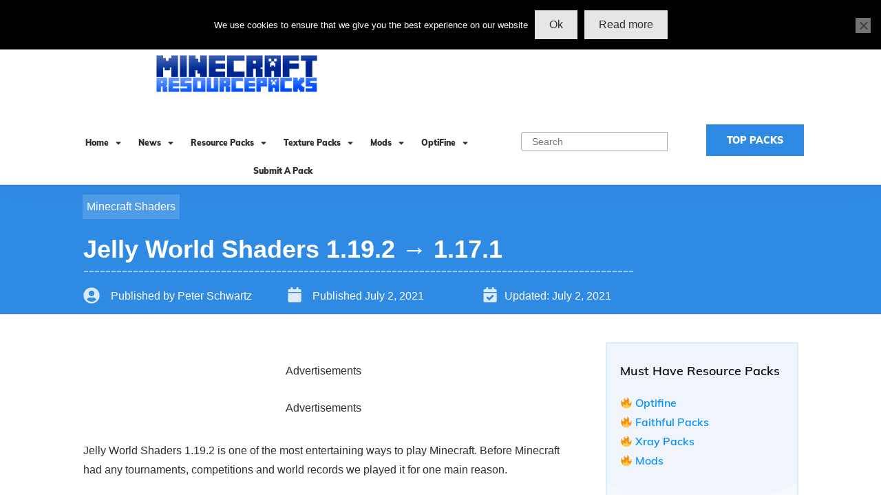

--- FILE ---
content_type: text/html; charset=UTF-8
request_url: https://minecraft-resourcepacks.com/jelly-world-shaders/
body_size: 116809
content:
<!doctype html>
<html lang="en-US" prefix="og: https://ogp.me/ns#" >
	<head><meta charset="UTF-8"><script>if(navigator.userAgent.match(/MSIE|Internet Explorer/i)||navigator.userAgent.match(/Trident\/7\..*?rv:11/i)){var href=document.location.href;if(!href.match(/[?&]nowprocket/)){if(href.indexOf("?")==-1){if(href.indexOf("#")==-1){document.location.href=href+"?nowprocket=1"}else{document.location.href=href.replace("#","?nowprocket=1#")}}else{if(href.indexOf("#")==-1){document.location.href=href+"&nowprocket=1"}else{document.location.href=href.replace("#","&nowprocket=1#")}}}}</script><script>(()=>{class RocketLazyLoadScripts{constructor(){this.v="1.2.5.1",this.triggerEvents=["keydown","mousedown","mousemove","touchmove","touchstart","touchend","wheel"],this.userEventHandler=this.t.bind(this),this.touchStartHandler=this.i.bind(this),this.touchMoveHandler=this.o.bind(this),this.touchEndHandler=this.h.bind(this),this.clickHandler=this.u.bind(this),this.interceptedClicks=[],this.interceptedClickListeners=[],this.l(this),window.addEventListener("pageshow",(t=>{this.persisted=t.persisted,this.everythingLoaded&&this.m()})),document.addEventListener("DOMContentLoaded",(()=>{this.p()})),this.delayedScripts={normal:[],async:[],defer:[]},this.trash=[],this.allJQueries=[]}k(t){document.hidden?t.t():(this.triggerEvents.forEach((e=>window.addEventListener(e,t.userEventHandler,{passive:!0}))),window.addEventListener("touchstart",t.touchStartHandler,{passive:!0}),window.addEventListener("mousedown",t.touchStartHandler),document.addEventListener("visibilitychange",t.userEventHandler))}_(){this.triggerEvents.forEach((t=>window.removeEventListener(t,this.userEventHandler,{passive:!0}))),document.removeEventListener("visibilitychange",this.userEventHandler)}i(t){"HTML"!==t.target.tagName&&(window.addEventListener("touchend",this.touchEndHandler),window.addEventListener("mouseup",this.touchEndHandler),window.addEventListener("touchmove",this.touchMoveHandler,{passive:!0}),window.addEventListener("mousemove",this.touchMoveHandler),t.target.addEventListener("click",this.clickHandler),this.L(t.target,!0),this.M(t.target,"onclick","rocket-onclick"),this.C())}o(t){window.removeEventListener("touchend",this.touchEndHandler),window.removeEventListener("mouseup",this.touchEndHandler),window.removeEventListener("touchmove",this.touchMoveHandler,{passive:!0}),window.removeEventListener("mousemove",this.touchMoveHandler),t.target.removeEventListener("click",this.clickHandler),this.L(t.target,!1),this.M(t.target,"rocket-onclick","onclick"),this.O()}h(){window.removeEventListener("touchend",this.touchEndHandler),window.removeEventListener("mouseup",this.touchEndHandler),window.removeEventListener("touchmove",this.touchMoveHandler,{passive:!0}),window.removeEventListener("mousemove",this.touchMoveHandler)}u(t){t.target.removeEventListener("click",this.clickHandler),this.L(t.target,!1),this.M(t.target,"rocket-onclick","onclick"),this.interceptedClicks.push(t),t.preventDefault(),t.stopPropagation(),t.stopImmediatePropagation(),this.O()}D(){window.removeEventListener("touchstart",this.touchStartHandler,{passive:!0}),window.removeEventListener("mousedown",this.touchStartHandler),this.interceptedClicks.forEach((t=>{t.target.dispatchEvent(new MouseEvent("click",{view:t.view,bubbles:!0,cancelable:!0}))}))}l(t){EventTarget.prototype.addEventListenerBase=EventTarget.prototype.addEventListener,EventTarget.prototype.addEventListener=function(e,i,o){"click"!==e||t.windowLoaded||i===t.clickHandler||t.interceptedClickListeners.push({target:this,func:i,options:o}),(this||window).addEventListenerBase(e,i,o)}}L(t,e){this.interceptedClickListeners.forEach((i=>{i.target===t&&(e?t.removeEventListener("click",i.func,i.options):t.addEventListener("click",i.func,i.options))})),t.parentNode!==document.documentElement&&this.L(t.parentNode,e)}S(){return new Promise((t=>{this.T?this.O=t:t()}))}C(){this.T=!0}O(){this.T=!1}M(t,e,i){t.hasAttribute&&t.hasAttribute(e)&&(event.target.setAttribute(i,event.target.getAttribute(e)),event.target.removeAttribute(e))}t(){this._(this),"loading"===document.readyState?document.addEventListener("DOMContentLoaded",this.R.bind(this)):this.R()}p(){let t=[];document.querySelectorAll("script[type=rocketlazyloadscript][data-rocket-src]").forEach((e=>{let i=e.getAttribute("data-rocket-src");if(i&&0!==i.indexOf("data:")){0===i.indexOf("//")&&(i=location.protocol+i);try{const o=new URL(i).origin;o!==location.origin&&t.push({src:o,crossOrigin:e.crossOrigin||"module"===e.getAttribute("data-rocket-type")})}catch(t){}}})),t=[...new Map(t.map((t=>[JSON.stringify(t),t]))).values()],this.j(t,"preconnect")}async R(){this.lastBreath=Date.now(),this.P(this),this.F(this),this.q(),this.A(),this.I(),await this.U(this.delayedScripts.normal),await this.U(this.delayedScripts.defer),await this.U(this.delayedScripts.async);try{await this.W(),await this.H(this),await this.J()}catch(t){console.error(t)}window.dispatchEvent(new Event("rocket-allScriptsLoaded")),this.everythingLoaded=!0,this.S().then((()=>{this.D()})),this.N()}A(){document.querySelectorAll("script[type=rocketlazyloadscript]").forEach((t=>{t.hasAttribute("data-rocket-src")?t.hasAttribute("async")&&!1!==t.async?this.delayedScripts.async.push(t):t.hasAttribute("defer")&&!1!==t.defer||"module"===t.getAttribute("data-rocket-type")?this.delayedScripts.defer.push(t):this.delayedScripts.normal.push(t):this.delayedScripts.normal.push(t)}))}async B(t){if(await this.G(),!0!==t.noModule||!("noModule"in HTMLScriptElement.prototype))return new Promise((e=>{let i;function o(){(i||t).setAttribute("data-rocket-status","executed"),e()}try{if(navigator.userAgent.indexOf("Firefox/")>0||""===navigator.vendor)i=document.createElement("script"),[...t.attributes].forEach((t=>{let e=t.nodeName;"type"!==e&&("data-rocket-type"===e&&(e="type"),"data-rocket-src"===e&&(e="src"),i.setAttribute(e,t.nodeValue))})),t.text&&(i.text=t.text),i.hasAttribute("src")?(i.addEventListener("load",o),i.addEventListener("error",(function(){i.setAttribute("data-rocket-status","failed"),e()})),setTimeout((()=>{i.isConnected||e()}),1)):(i.text=t.text,o()),t.parentNode.replaceChild(i,t);else{const i=t.getAttribute("data-rocket-type"),n=t.getAttribute("data-rocket-src");i?(t.type=i,t.removeAttribute("data-rocket-type")):t.removeAttribute("type"),t.addEventListener("load",o),t.addEventListener("error",(function(){t.setAttribute("data-rocket-status","failed"),e()})),n?(t.removeAttribute("data-rocket-src"),t.src=n):t.src="data:text/javascript;base64,"+window.btoa(unescape(encodeURIComponent(t.text)))}}catch(i){t.setAttribute("data-rocket-status","failed"),e()}}));t.setAttribute("data-rocket-status","skipped")}async U(t){const e=t.shift();return e&&e.isConnected?(await this.B(e),this.U(t)):Promise.resolve()}I(){this.j([...this.delayedScripts.normal,...this.delayedScripts.defer,...this.delayedScripts.async],"preload")}j(t,e){var i=document.createDocumentFragment();t.forEach((t=>{const o=t.getAttribute&&t.getAttribute("data-rocket-src")||t.src;if(o){const n=document.createElement("link");n.href=o,n.rel=e,"preconnect"!==e&&(n.as="script"),t.getAttribute&&"module"===t.getAttribute("data-rocket-type")&&(n.crossOrigin=!0),t.crossOrigin&&(n.crossOrigin=t.crossOrigin),t.integrity&&(n.integrity=t.integrity),i.appendChild(n),this.trash.push(n)}})),document.head.appendChild(i)}P(t){let e={};function i(i,o){return e[o].eventsToRewrite.indexOf(i)>=0&&!t.everythingLoaded?"rocket-"+i:i}function o(t,o){!function(t){e[t]||(e[t]={originalFunctions:{add:t.addEventListener,remove:t.removeEventListener},eventsToRewrite:[]},t.addEventListener=function(){arguments[0]=i(arguments[0],t),e[t].originalFunctions.add.apply(t,arguments)},t.removeEventListener=function(){arguments[0]=i(arguments[0],t),e[t].originalFunctions.remove.apply(t,arguments)})}(t),e[t].eventsToRewrite.push(o)}function n(e,i){let o=e[i];e[i]=null,Object.defineProperty(e,i,{get:()=>o||function(){},set(n){t.everythingLoaded?o=n:e["rocket"+i]=o=n}})}o(document,"DOMContentLoaded"),o(window,"DOMContentLoaded"),o(window,"load"),o(window,"pageshow"),o(document,"readystatechange"),n(document,"onreadystatechange"),n(window,"onload"),n(window,"onpageshow")}F(t){let e;function i(e){return t.everythingLoaded?e:e.split(" ").map((t=>"load"===t||0===t.indexOf("load.")?"rocket-jquery-load":t)).join(" ")}function o(o){if(o&&o.fn&&!t.allJQueries.includes(o)){o.fn.ready=o.fn.init.prototype.ready=function(e){return t.domReadyFired?e.bind(document)(o):document.addEventListener("rocket-DOMContentLoaded",(()=>e.bind(document)(o))),o([])};const e=o.fn.on;o.fn.on=o.fn.init.prototype.on=function(){return this[0]===window&&("string"==typeof arguments[0]||arguments[0]instanceof String?arguments[0]=i(arguments[0]):"object"==typeof arguments[0]&&Object.keys(arguments[0]).forEach((t=>{const e=arguments[0][t];delete arguments[0][t],arguments[0][i(t)]=e}))),e.apply(this,arguments),this},t.allJQueries.push(o)}e=o}o(window.jQuery),Object.defineProperty(window,"jQuery",{get:()=>e,set(t){o(t)}})}async H(t){const e=document.querySelector("script[data-webpack]");e&&(await async function(){return new Promise((t=>{e.addEventListener("load",t),e.addEventListener("error",t)}))}(),await t.K(),await t.H(t))}async W(){this.domReadyFired=!0,await this.G(),document.dispatchEvent(new Event("rocket-readystatechange")),await this.G(),document.rocketonreadystatechange&&document.rocketonreadystatechange(),await this.G(),document.dispatchEvent(new Event("rocket-DOMContentLoaded")),await this.G(),window.dispatchEvent(new Event("rocket-DOMContentLoaded"))}async J(){await this.G(),document.dispatchEvent(new Event("rocket-readystatechange")),await this.G(),document.rocketonreadystatechange&&document.rocketonreadystatechange(),await this.G(),window.dispatchEvent(new Event("rocket-load")),await this.G(),window.rocketonload&&window.rocketonload(),await this.G(),this.allJQueries.forEach((t=>t(window).trigger("rocket-jquery-load"))),await this.G();const t=new Event("rocket-pageshow");t.persisted=this.persisted,window.dispatchEvent(t),await this.G(),window.rocketonpageshow&&window.rocketonpageshow({persisted:this.persisted}),this.windowLoaded=!0}m(){document.onreadystatechange&&document.onreadystatechange(),window.onload&&window.onload(),window.onpageshow&&window.onpageshow({persisted:this.persisted})}q(){const t=new Map;document.write=document.writeln=function(e){const i=document.currentScript;i||console.error("WPRocket unable to document.write this: "+e);const o=document.createRange(),n=i.parentElement;let s=t.get(i);void 0===s&&(s=i.nextSibling,t.set(i,s));const c=document.createDocumentFragment();o.setStart(c,0),c.appendChild(o.createContextualFragment(e)),n.insertBefore(c,s)}}async G(){Date.now()-this.lastBreath>45&&(await this.K(),this.lastBreath=Date.now())}async K(){return document.hidden?new Promise((t=>setTimeout(t))):new Promise((t=>requestAnimationFrame(t)))}N(){this.trash.forEach((t=>t.remove()))}static run(){const t=new RocketLazyLoadScripts;t.k(t)}}RocketLazyLoadScripts.run()})();</script>
		<link rel="profile" href="https://gmpg.org/xfn/11">
		
		<meta name="viewport" content="width=device-width, initial-scale=1">

		
<!-- Search Engine Optimization by Rank Math - https://s.rankmath.com/home -->
<title>Jelly World Shaders 1.19.2 → 1.17.1 Free Download 2026</title><link rel="preload" as="font" href="https://cdn.minecraft-resourcepacks.com/easyio-gfont/s/hind/v16/5aU19_a8oxmIfMJaERySjQ.woff2" crossorigin><link rel="preload" as="font" href="https://cdn.minecraft-resourcepacks.com/easyio-gfont/s/hind/v16/5aU19_a8oxmIfLZcERySjQ.woff2" crossorigin><link rel="preload" as="font" href="https://cdn.minecraft-resourcepacks.com/easyio-gfont/s/muli/v28/7Auwp_0qiz-afTLGLQ.woff2" crossorigin><style id="wpr-usedcss">img.emoji{display:inline!important;border:none!important;box-shadow:none!important;height:1em!important;width:1em!important;margin:0 .07em!important;vertical-align:-.1em!important;background:0 0!important;padding:0!important}.wp-block-cover{position:relative;background-size:cover;background-position:50%;min-height:430px;width:100%;display:flex;justify-content:center;align-items:center;padding:1em;box-sizing:border-box}.wp-block-cover.has-parallax{background-attachment:fixed}@supports (-webkit-overflow-scrolling:touch){.wp-block-cover.has-parallax{background-attachment:scroll}}@media (prefers-reduced-motion:reduce){.wp-block-cover.has-parallax{background-attachment:scroll}}.wp-block-cover:after{display:block;content:"";font-size:0;min-height:inherit}@supports (position:sticky){.wp-block-cover:after{content:none}}.wp-block-cover h1:not(.has-text-color),.wp-block-cover h2:not(.has-text-color),.wp-block-cover h3:not(.has-text-color),.wp-block-cover h4:not(.has-text-color),.wp-block-cover h5:not(.has-text-color),.wp-block-cover p:not(.has-text-color){color:inherit}h1,h2,h3,h4,h5,p,ul{overflow-wrap:break-word}:where(p.has-text-color:not(.has-link-color)) a{color:inherit}:root{--wp--preset--font-size--normal:16px;--wp--preset--font-size--huge:42px;--swiper-theme-color:#007aff;--swiper-navigation-size:44px;--mememe-bg-color:#EBEEEE;--mememe-btn-bg:#D7DADA;--mememe-btn-color:#333333;--mememe-btn-bg-hover:#414041;--mememe-bg-dark:#2E2E2E;--mememe-bg-light:#FFFFFF;--mememe-rating-bg:#D7DADA;--mememe-rating-color:#333333;--mememe-rating-active:#414041;--mememe-filter-text:#2E2E2E;--mememe-filter-active-text:#FFFFFF;--mememe-filter-active-text:#2E2E2E;--mememe-card-btn-text:#FFFFFF;--mememe-card-btn-bg:#2E2E2E;--mememe-card-btn-bg-hover:#373737;--mememe-bg-color:#f4f4f4;--mememe-btn-bg:#2282d6;--mememe-btn-color:#ffffff;--mememe-btn-bg-hover:#2ca9ff;--mememe-bg-dark:#2E2E2E;--mememe-bg-light:#FFFFFF;--mememe-rating-bg:#D7DADA;--mememe-rating-color:#333333;--mememe-rating-active:#969898;--mememe-filter-text:#2E2E2E;--mememe-filter-active-text:#FFFFFF;--mememe-filter-active-bg:#2E2E2E;--mememe-card-btn-bg:#2E2E2E;--mememe-card-btn-color:#FFFFFF;--mememe-card-btn-bg-hover:#3b3b3b;--tcb-background-author-image:url(https://secure.gravatar.com/avatar/175846fe7cd3e428741731bb64b9165d?s=256&d=identicon&r=g);--tcb-background-user-image:url(https://minecraft-resourcepacks.com/jelly-world-shaders/);--tcb-background-featured-image-thumbnail:url(https://cdn.minecraft-resourcepacks.com/wp-content/uploads/2021/07/Jelly-World-Shaders-1.17-3.png);--tcb-skin-color-0:hsla(var(--tcb-theme-main-master-h,210), var(--tcb-theme-main-master-s,77%), var(--tcb-theme-main-master-l,54%), var(--tcb-theme-main-master-a,1));--tcb-skin-color-0-h:var(--tcb-theme-main-master-h,210);--tcb-skin-color-0-s:var(--tcb-theme-main-master-s,77%);--tcb-skin-color-0-l:var(--tcb-theme-main-master-l,54%);--tcb-skin-color-0-a:var(--tcb-theme-main-master-a,1);--tcb-skin-color-1:hsla(calc(var(--tcb-theme-main-master-h,210) - 0 ), 79%, 54%, 0.5);--tcb-skin-color-1-h:calc(var(--tcb-theme-main-master-h,210) - 0 );--tcb-skin-color-1-s:79%;--tcb-skin-color-1-l:54%;--tcb-skin-color-1-a:0.5;--tcb-skin-color-3:hsla(calc(var(--tcb-theme-main-master-h,210) + 30 ), 85%, 13%, 1);--tcb-skin-color-3-h:calc(var(--tcb-theme-main-master-h,210) + 30 );--tcb-skin-color-3-s:85%;--tcb-skin-color-3-l:13%;--tcb-skin-color-3-a:1;--tcb-skin-color-8:hsla(calc(var(--tcb-theme-main-master-h,210) - 0 ), 79%, 54%, 0.18);--tcb-skin-color-8-h:calc(var(--tcb-theme-main-master-h,210) - 0 );--tcb-skin-color-8-s:79%;--tcb-skin-color-8-l:54%;--tcb-skin-color-8-a:0.18;--tcb-skin-color-9:hsla(calc(var(--tcb-theme-main-master-h,210) - 3 ), 56%, 96%, 1);--tcb-skin-color-9-h:calc(var(--tcb-theme-main-master-h,210) - 3 );--tcb-skin-color-9-s:56%;--tcb-skin-color-9-l:96%;--tcb-skin-color-9-a:1;--tcb-skin-color-10:hsla(calc(var(--tcb-theme-main-master-h,210) - 21 ), 100%, 81%, 1);--tcb-skin-color-10-h:calc(var(--tcb-theme-main-master-h,210) - 21 );--tcb-skin-color-10-s:100%;--tcb-skin-color-10-l:81%;--tcb-skin-color-10-a:1;--tcb-skin-color-13:hsla(calc(var(--tcb-theme-main-master-h,210) - 0 ), 79%, 36%, 0.5);--tcb-skin-color-13-h:calc(var(--tcb-theme-main-master-h,210) - 0 );--tcb-skin-color-13-s:79%;--tcb-skin-color-13-l:36%;--tcb-skin-color-13-a:0.5;--tcb-skin-color-16:hsla(calc(var(--tcb-theme-main-master-h,210) - 0 ), 3%, 36%, 1);--tcb-skin-color-16-h:calc(var(--tcb-theme-main-master-h,210) - 0 );--tcb-skin-color-16-s:3%;--tcb-skin-color-16-l:36%;--tcb-skin-color-16-a:1;--tcb-skin-color-18:hsla(calc(var(--tcb-theme-main-master-h,210) - 0 ), calc(var(--tcb-theme-main-master-s,77%) + 2% ), calc(var(--tcb-theme-main-master-l,54%) - 0% ), 0.8);--tcb-skin-color-18-h:calc(var(--tcb-theme-main-master-h,210) - 0 );--tcb-skin-color-18-s:calc(var(--tcb-theme-main-master-s,77%) + 2% );--tcb-skin-color-18-l:calc(var(--tcb-theme-main-master-l,54%) - 0% );--tcb-skin-color-18-a:0.8;--tcb-skin-color-19:hsla(calc(var(--tcb-theme-main-master-h,210) - 3 ), 56%, 96%, 0.85);--tcb-skin-color-19-h:calc(var(--tcb-theme-main-master-h,210) - 3 );--tcb-skin-color-19-s:56%;--tcb-skin-color-19-l:96%;--tcb-skin-color-19-a:0.85;--tcb-skin-color-20:hsla(calc(var(--tcb-theme-main-master-h,210) - 3 ), 56%, 96%, 0.9);--tcb-skin-color-20-h:calc(var(--tcb-theme-main-master-h,210) - 3 );--tcb-skin-color-20-s:56%;--tcb-skin-color-20-l:96%;--tcb-skin-color-20-a:0.9;--tcb-skin-color-21:hsla(calc(var(--tcb-theme-main-master-h,210) - 210 ), calc(var(--tcb-theme-main-master-s,77%) - 77% ), calc(var(--tcb-theme-main-master-l,54%) + 46% ), 1);--tcb-skin-color-21-h:calc(var(--tcb-theme-main-master-h,210) - 210 );--tcb-skin-color-21-s:calc(var(--tcb-theme-main-master-s,77%) - 77% );--tcb-skin-color-21-l:calc(var(--tcb-theme-main-master-l,54%) + 46% );--tcb-skin-color-21-a:1;--tcb-skin-color-2:rgb(248, 248, 248);--tcb-skin-color-2-h:0;--tcb-skin-color-2-s:0%;--tcb-skin-color-2-l:97%;--tcb-skin-color-2-a:1;--tcb-skin-color-4:rgb(12, 17, 21);--tcb-skin-color-4-h:206;--tcb-skin-color-4-s:27%;--tcb-skin-color-4-l:6%;--tcb-skin-color-4-a:1;--tcb-skin-color-5:rgb(106, 107, 108);--tcb-skin-color-5-h:210;--tcb-skin-color-5-s:0%;--tcb-skin-color-5-l:41%;--tcb-skin-color-5-a:1;--tcb-skin-color-14:rgb(230, 230, 230);--tcb-skin-color-14-h:0;--tcb-skin-color-14-s:0%;--tcb-skin-color-14-l:90%;--tcb-skin-color-14-a:1;--tcb-skin-color-22:rgb(255, 255, 255);--tcb-skin-color-22-h:0;--tcb-skin-color-22-s:0%;--tcb-skin-color-22-l:100%;--tcb-skin-color-22-a:1;--tcb-main-master-h:210;--tcb-main-master-s:77%;--tcb-main-master-l:54%;--tcb-main-master-a:1;--tcb-theme-main-master-h:210;--tcb-theme-main-master-s:77%;--tcb-theme-main-master-l:54%;--tcb-theme-main-master-a:1}.screen-reader-text{border:0;clip:rect(1px,1px,1px,1px);-webkit-clip-path:inset(50%);clip-path:inset(50%);height:1px;margin:-1px;overflow:hidden;padding:0;position:absolute;width:1px;word-wrap:normal!important}.screen-reader-text:focus{background-color:#ddd;clip:auto!important;-webkit-clip-path:none;clip-path:none;color:#444;display:block;font-size:1em;height:auto;left:5px;line-height:normal;padding:15px 23px 14px;text-decoration:none;top:5px;width:auto;z-index:100000}html :where(img[class*=wp-image-]){height:auto;max-width:100%}.kk-star-ratings{display:-webkit-box;display:-webkit-flex;display:-ms-flexbox;display:flex;-webkit-box-align:center;-webkit-align-items:center;-ms-flex-align:center;align-items:center}.kk-star-ratings.kksr-valign-bottom{margin-top:2rem}.kk-star-ratings.kksr-align-left{-webkit-box-pack:flex-start;-webkit-justify-content:flex-start;-ms-flex-pack:flex-start;justify-content:flex-start}.kk-star-ratings .kksr-muted{opacity:.5}.kk-star-ratings .kksr-stars{position:relative}.kk-star-ratings .kksr-stars .kksr-stars-active,.kk-star-ratings .kksr-stars .kksr-stars-inactive{display:flex}.kk-star-ratings .kksr-stars .kksr-stars-active{overflow:hidden;position:absolute;top:0;left:0}.kk-star-ratings .kksr-stars .kksr-star{cursor:pointer;padding-right:0}.kk-star-ratings .kksr-stars .kksr-star .kksr-icon{transition:.3s all}.kk-star-ratings:not(.kksr-disabled) .kksr-stars:hover .kksr-stars-active{width:0!important}.kk-star-ratings .kksr-stars .kksr-star .kksr-icon,.kk-star-ratings:not(.kksr-disabled) .kksr-stars .kksr-star:hover~.kksr-star .kksr-icon{background-image:url("https://cdn.minecraft-resourcepacks.com/wp-content/plugins/kk-star-ratings/src/core/public/svg/inactive.svg")}.kk-star-ratings .kksr-stars .kksr-stars-active .kksr-star .kksr-icon{background-image:url("https://cdn.minecraft-resourcepacks.com/wp-content/plugins/kk-star-ratings/src/core/public/svg/active.svg")}.kk-star-ratings:not(.kksr-disabled) .kksr-stars:hover .kksr-star .kksr-icon{background-image:url("https://cdn.minecraft-resourcepacks.com/wp-content/plugins/kk-star-ratings/src/core/public/svg/selected.svg")}.kk-star-ratings .kksr-legend{margin-left:.75rem;margin-right:.75rem}[dir=rtl] .kk-star-ratings .kksr-stars .kksr-stars-active{left:auto;right:0}.thrv_widget_menu{position:relative;z-index:10}.thrv_widget_menu .fixed-menu-item{position:fixed!important}.thrv_widget_menu li li .tve-item-dropdown-trigger{position:absolute;top:0;right:.5em;bottom:0}.thrv_widget_menu ul ul{-webkit-box-sizing:border-box;box-sizing:border-box;min-width:100%}.thrv_widget_menu .tve_w_menu .sub-menu{-webkit-box-shadow:0 0 9px 1px rgba(0,0,0,.15);box-shadow:0 0 9px 1px rgba(0,0,0,.15);background-color:#fff;visibility:hidden;display:none}.thrv_widget_menu.tve-active-disabled .tve-state-active{cursor:default!important}.thrv_widget_menu[class*=tve-custom-menu-switch-icon-].tve-active-disabled .menu-item-has-children{cursor:pointer}.tve-item-dropdown-trigger{-webkit-box-flex:0;-webkit-flex:0 0 auto;-ms-flex:0 0 auto;flex:0 0 auto;display:-webkit-box;display:-webkit-flex;display:-ms-flexbox;display:flex;-webkit-box-pack:center;-webkit-justify-content:center;-ms-flex-pack:center;justify-content:center;-webkit-box-align:center;-webkit-align-items:center;-ms-flex-align:center;align-items:center}.tve-item-dropdown-trigger svg{width:1em;height:1em;-webkit-transition:-webkit-transform .2s;transition:-webkit-transform .2s ease;-o-transition:transform .2s;transition:transform .2s ease;transition:transform .2s ease,-webkit-transform .2s ease;fill:currentColor}.tve-item-dropdown-trigger:not(:empty){margin-left:8px}.tve-m-trigger{display:none;-webkit-tap-highlight-color:transparent}.tve-m-trigger:active,.tve-m-trigger:focus{outline:0}.tve-m-trigger .thrv_icon{margin:0 auto!important;padding:.3em!important;font-size:33px;width:33px;height:33px}.tve-m-trigger.tve-triggered-icon .tcb-icon-open,.tve-m-trigger:not(.tve-triggered-icon) .tcb-icon-close{display:none}.thrv_widget_menu.thrv_wrapper{overflow:visible!important;padding:0}.thrv_widget_menu.thrv_wrapper[class*=tve-custom-menu-switch-icon-]{background:0 0!important}.thrv_widget_menu.thrv_wrapper[class*=tve-custom-menu-switch-icon-] li{-webkit-box-sizing:border-box;box-sizing:border-box;text-align:center}.thrv_widget_menu.thrv_wrapper[class*=tve-custom-menu-switch-icon-] .thrive-shortcode-html{position:relative}.thrv_widget_menu.thrv_wrapper[class*=tve-custom-menu-switch-icon-] .tve-item-dropdown-trigger{position:absolute;top:0;right:.8rem;bottom:0;height:100%!important;-webkit-transition:-webkit-transform .2s;transition:-webkit-transform .2s ease;-o-transition:transform .2s;transition:transform .2s ease;transition:transform .2s ease,-webkit-transform .2s ease}.thrv_widget_menu.thrv_wrapper[class*=tve-custom-menu-switch-icon-] .expand-children>a>.tve-item-dropdown-trigger{-webkit-transform:rotate(180deg);-ms-transform:rotate(180deg);transform:rotate(180deg)}.thrv_widget_menu.thrv_wrapper[class*=tve-custom-menu-switch-icon-] .m-icon{margin-left:-1em}.thrv_widget_menu.thrv_wrapper[class*=tve-custom-menu-switch-icon-] ul.tve_w_menu li{background-color:inherit}.thrv_widget_menu.thrv_wrapper[class*=tve-custom-menu-switch-icon-] ul.tve_w_menu ul{display:none;position:relative;width:100%;left:0;top:0}.thrv_widget_menu.thrv_wrapper[class*=tve-custom-menu-switch-icon-] ul.tve_w_menu li:not(#increase-spec):not(.ccls){padding:0;width:100%;margin-top:0;margin-bottom:0;margin-left:0!important;margin-right:0!important;-webkit-tap-highlight-color:transparent}.thrv_widget_menu.thrv_wrapper[class*=tve-custom-menu-switch-icon-] ul.tve_w_menu li:not(#increase-spec):not(.ccls):active,.thrv_widget_menu.thrv_wrapper[class*=tve-custom-menu-switch-icon-] ul.tve_w_menu li:not(#increase-spec):not(.ccls):focus{outline:0}.thrv_widget_menu.thrv_wrapper[class*=tve-custom-menu-switch-icon-] ul.tve_w_menu li:not(#increase-spec):not(.ccls) a{padding:10px 2em}.thrv_widget_menu.thrv_wrapper[class*=tve-custom-menu-switch-icon-][class*=light-tmp] ul.tve_w_menu{background-color:#fff}.thrv_widget_menu.thrv_wrapper[class*=tve-custom-menu-switch-icon-][class*=light-tmp] ul.tve_w_menu .sub-menu{-webkit-box-shadow:none;box-shadow:none}.thrv_widget_menu.thrv_wrapper[class*=tve-custom-menu-switch-icon-][class*=light-tmp] ul.tve_w_menu li li{background-color:#fafafa;-webkit-box-shadow:none;box-shadow:none}.thrv_widget_menu.thrv_wrapper[class*=tve-custom-menu-switch-icon-].tve-mobile-dropdown ul.tve_w_menu{height:auto;max-height:0;opacity:0;left:0;overflow:hidden;width:100%;position:absolute;-webkit-transition:max-height .1s,opacity .1s;-o-transition:max-height .1s,opacity .1s;transition:max-height .1s ease,opacity .1s ease}.thrv_widget_menu.thrv_wrapper[class*=tve-custom-menu-switch-icon-].tve-mobile-dropdown ul.tve_w_menu.tve-m-expanded{opacity:1;max-height:-webkit-fit-content;max-height:-moz-fit-content;max-height:fit-content;top:100%}.thrv_widget_menu.thrv_wrapper[class*=tve-custom-menu-switch-icon-].tve-mobile-dropdown .tve-m-trigger{position:relative}.thrv_widget_menu.thrv_wrapper[class*=tve-custom-menu-switch-icon-].tve-mobile-dropdown .tve-m-trigger .thrv_icon{display:block;-webkit-transition:opacity .3s;-o-transition:opacity .3s;transition:opacity .3s ease}.thrv_widget_menu.thrv_wrapper[class*=tve-custom-menu-switch-icon-].tve-mobile-dropdown .tve-m-trigger .tcb-icon-close{position:absolute;top:0;left:50%;-webkit-transform:translateX(-50%);-ms-transform:translateX(-50%);transform:translateX(-50%);opacity:0}.thrv_widget_menu.thrv_wrapper[class*=tve-custom-menu-switch-icon-].tve-mobile-dropdown .tve-m-trigger.tve-triggered-icon .tcb-icon-close{opacity:1}.thrv_widget_menu.thrv_wrapper[class*=tve-custom-menu-switch-icon-].tve-mobile-dropdown .tve-m-trigger.tve-triggered-icon .tcb-icon-open{opacity:0}.thrv_widget_menu.thrv_wrapper[class*=tve-custom-menu-switch-icon-].tve-mobile-side-fullscreen ul.tve_w_menu,.thrv_widget_menu.thrv_wrapper[class*=tve-custom-menu-switch-icon-].tve-mobile-side-right ul.tve_w_menu{top:0;display:block;height:100vh;width:80vw!important;padding:60px;position:fixed;-webkit-transition:left .2s;-o-transition:left .2s;transition:left .2s ease;overflow-y:auto;overflow-y:auto!important;overflow-x:hidden!important}.thrv_widget_menu.thrv_wrapper[class*=tve-custom-menu-switch-icon-].tve-mobile-side-fullscreen ul.tve_w_menu::-webkit-scrollbar,.thrv_widget_menu.thrv_wrapper[class*=tve-custom-menu-switch-icon-].tve-mobile-side-right ul.tve_w_menu::-webkit-scrollbar{width:14px;height:8px}.thrv_widget_menu.thrv_wrapper[class*=tve-custom-menu-switch-icon-].tve-mobile-side-fullscreen ul.tve_w_menu::-webkit-scrollbar-track,.thrv_widget_menu.thrv_wrapper[class*=tve-custom-menu-switch-icon-].tve-mobile-side-right ul.tve_w_menu::-webkit-scrollbar-track{background:0 0}.thrv_widget_menu.thrv_wrapper[class*=tve-custom-menu-switch-icon-].tve-mobile-side-fullscreen ul.tve_w_menu::-webkit-scrollbar-thumb,.thrv_widget_menu.thrv_wrapper[class*=tve-custom-menu-switch-icon-].tve-mobile-side-right ul.tve_w_menu::-webkit-scrollbar-thumb{height:23px;border:4px solid transparent;background-clip:padding-box;-webkit-border-radius:7px;background-color:rgba(0,0,0,.15);-webkit-box-shadow:inset -1px -1px 0 rgba(0,0,0,.05),inset 1px 1px 0 rgba(0,0,0,.05)}.thrv_widget_menu.thrv_wrapper[class*=tve-custom-menu-switch-icon-].tve-mobile-side-fullscreen ul.tve_w_menu.tve-m-expanded,.thrv_widget_menu.thrv_wrapper[class*=tve-custom-menu-switch-icon-].tve-mobile-side-right ul.tve_w_menu.tve-m-expanded{-webkit-box-shadow:0 0 9px 1px rgba(0,0,0,.15);box-shadow:0 0 9px 1px rgba(0,0,0,.15)}.admin-bar .thrv_widget_menu.thrv_wrapper[class*=tve-custom-menu-switch-icon-].tve-mobile-side-fullscreen ul.tve_w_menu,.admin-bar .thrv_widget_menu.thrv_wrapper[class*=tve-custom-menu-switch-icon-].tve-mobile-side-right ul.tve_w_menu{top:32px;height:calc(100vh - 32px)}.thrv_widget_menu.thrv_wrapper[class*=tve-custom-menu-switch-icon-].tve-mobile-side-fullscreen .tve-m-trigger .tcb-icon-close,.thrv_widget_menu.thrv_wrapper[class*=tve-custom-menu-switch-icon-].tve-mobile-side-right .tve-m-trigger .tcb-icon-close{display:block;position:fixed;z-index:99;top:0;left:0;-webkit-transform:translateX(-100%);-ms-transform:translateX(-100%);transform:translateX(-100%);-webkit-transition:left .2s;-o-transition:left .2s;transition:left .2s ease}.admin-bar .thrv_widget_menu.thrv_wrapper[class*=tve-custom-menu-switch-icon-].tve-mobile-side-fullscreen .tve-m-trigger .tcb-icon-close,.admin-bar .thrv_widget_menu.thrv_wrapper[class*=tve-custom-menu-switch-icon-].tve-mobile-side-right .tve-m-trigger .tcb-icon-close{top:32px}@media screen and (max-width:782px){.admin-bar .thrv_widget_menu.thrv_wrapper[class*=tve-custom-menu-switch-icon-].tve-mobile-side-fullscreen ul.tve_w_menu,.admin-bar .thrv_widget_menu.thrv_wrapper[class*=tve-custom-menu-switch-icon-].tve-mobile-side-right ul.tve_w_menu{top:46px;height:calc(100vh - 46px)}.admin-bar .thrv_widget_menu.thrv_wrapper[class*=tve-custom-menu-switch-icon-].tve-mobile-side-fullscreen .tve-m-trigger .tcb-icon-close,.admin-bar .thrv_widget_menu.thrv_wrapper[class*=tve-custom-menu-switch-icon-].tve-mobile-side-right .tve-m-trigger .tcb-icon-close{top:46px}}.thrv_widget_menu.thrv_wrapper[class*=tve-custom-menu-switch-icon-].tve-mobile-side-fullscreen .tve-triggered-icon .tcb-icon-open,.thrv_widget_menu.thrv_wrapper[class*=tve-custom-menu-switch-icon-].tve-mobile-side-right .tve-triggered-icon .tcb-icon-open{display:block}.thrv_widget_menu.thrv_wrapper[class*=tve-custom-menu-switch-icon-].tve-mobile-side-fullscreen[class*=light-tmp],.thrv_widget_menu.thrv_wrapper[class*=tve-custom-menu-switch-icon-].tve-mobile-side-right[class*=light-tmp]{background-color:#fff}.thrv_widget_menu.thrv_wrapper[class*=tve-custom-menu-switch-icon-].tve-mobile-side-fullscreen ul.tve_w_menu{left:-100%}.thrv_widget_menu.thrv_wrapper[class*=tve-custom-menu-switch-icon-].tve-mobile-side-fullscreen ul.tve_w_menu.tve-m-expanded{width:100vw!important;left:0}.thrv_widget_menu.thrv_wrapper[class*=tve-custom-menu-switch-icon-].tve-mobile-side-fullscreen .tve-m-trigger.tve-triggered-icon .tcb-icon-close{left:100%}.thrv_widget_menu.thrv_wrapper[class*=tve-custom-menu-switch-icon-].tve-mobile-side-right ul.tve_w_menu{left:calc(100% + 4px)}.thrv_widget_menu.thrv_wrapper[class*=tve-custom-menu-switch-icon-].tve-mobile-side-right ul.tve_w_menu.tve-m-expanded{left:20vw}.thrv_widget_menu.thrv_wrapper[class*=tve-custom-menu-switch-icon-].tve-mobile-side-right .tve-m-trigger .tcb-icon-close{left:100%;-webkit-transform:none;-ms-transform:none;transform:none}.thrv_widget_menu.thrv_wrapper[class*=tve-custom-menu-switch-icon-].tve-mobile-side-right .tve-m-trigger.tve-triggered-icon .tcb-icon-close{left:20vw}.thrv_widget_menu.thrv_wrapper ul.tve_w_menu{display:-webkit-box;display:-webkit-flex;display:-ms-flexbox;display:flex;-webkit-box-pack:center;-webkit-justify-content:center;-ms-flex-pack:center;justify-content:center;-webkit-box-align:center;-webkit-align-items:center;-ms-flex-align:center;align-items:center;-webkit-flex-wrap:wrap;-ms-flex-wrap:wrap;flex-wrap:wrap}.thrv_widget_menu.thrv_wrapper ul.tve_w_menu.tve_vertical{display:inline-block;-webkit-box-sizing:border-box;box-sizing:border-box}.thrv_widget_menu.thrv_wrapper ul.tve_w_menu.tve_vertical li.expand-children{overflow:visible}.thrv_widget_menu.thrv_wrapper ul.tve_w_menu.tve_vertical li.expand-children>.sub-menu{visibility:visible}.thrv_widget_menu.thrv_wrapper ul.tve_w_menu.tve_vertical ul{position:relative}.thrv_widget_menu.thrv_wrapper ul.tve_w_menu.tve_vertical ul ul{top:0;left:0}.thrv_widget_menu.thrv_wrapper ul.tve_w_menu.tve_vertical ul li{position:relative}.thrv_widget_menu.thrv_wrapper ul.tve_w_menu.tve_vertical .tcb-menu-logo-wrap{display:none!important}.thrv_widget_menu.thrv_wrapper ul.tve_w_menu.tve_horizontal li.expand-children,.thrv_widget_menu.thrv_wrapper ul.tve_w_menu.tve_horizontal li:hover{overflow:visible}.thrv_widget_menu.thrv_wrapper ul.tve_w_menu.tve_horizontal li.expand-children .tcb-mega-drop-inner>ul,.thrv_widget_menu.thrv_wrapper ul.tve_w_menu.tve_horizontal li.expand-children>.sub-menu,.thrv_widget_menu.thrv_wrapper ul.tve_w_menu.tve_horizontal li:hover .tcb-mega-drop-inner>ul,.thrv_widget_menu.thrv_wrapper ul.tve_w_menu.tve_horizontal li:hover>.sub-menu{visibility:visible}.thrv_widget_menu.thrv_wrapper ul.tve_w_menu>li{-webkit-box-flex:0;-webkit-flex:0 1 auto;-ms-flex:0 1 auto;flex:0 1 auto;cursor:pointer}.thrv_widget_menu.thrv_wrapper ul.tve_w_menu>li a:focus{outline:0}.thrv_widget_menu.thrv_wrapper ul.tve_w_menu li>a:not(.tcb-logo){font-size:16px;line-height:2em;color:inherit!important;text-decoration:inherit!important;-webkit-box-shadow:none;box-shadow:none;letter-spacing:initial}.thrv_widget_menu.thrv_wrapper ul.tve_w_menu .sub-menu li{padding:0}.thrv_widget_menu.thrv_wrapper ul.tve_w_menu .sub-menu li a:hover{background-color:transparent}.thrv_widget_menu.thrv_wrapper li.c-thick>a:after,.thrv_widget_menu.thrv_wrapper li.c-thick>a:before{-webkit-transition:height .3s,opacity .3s,-webkit-transform .3s;transition:height .3s,opacity .3s,-webkit-transform .3s;-o-transition:height .3s,opacity .3s,transform .3s;transition:height .3s,opacity .3s,transform .3s;transition:height .3s,opacity .3s,transform .3s,-webkit-transform .3s;background-color:currentColor;-webkit-box-sizing:border-box;box-sizing:border-box;display:inline-block;border-color:inherit;pointer-events:none;position:absolute;font-weight:100;width:100%;content:'';opacity:0;height:1px;left:0;top:0}.thrv_widget_menu.thrv_wrapper li.c-thick.tve-state-hover>a:after,.thrv_widget_menu.thrv_wrapper li.c-thick.tve-state-hover>a:before,.thrv_widget_menu.thrv_wrapper li.c-thick:hover>a:after,.thrv_widget_menu.thrv_wrapper li.c-thick:hover>a:before{opacity:1}.thrv_widget_menu.thrv_wrapper li.c-thick>a:after{-webkit-transform:translate(-50%,-10px);-ms-transform:translate(-50%,-10px);transform:translate(-50%,-10px);width:50%;top:105%;left:50%}.thrv_widget_menu.thrv_wrapper li.c-thick.tve-state-hover>a:after,.thrv_widget_menu.thrv_wrapper li.c-thick:hover>a:after{-webkit-transform:translate(-50%,-5px);-ms-transform:translate(-50%,-5px);transform:translate(-50%,-5px);height:4px}.thrv_widget_menu.thrv_wrapper li.c-thick.tve-state-hover>a:before,.thrv_widget_menu.thrv_wrapper li.c-thick:hover>a:before{display:none}.thrv_widget_menu.thrv_wrapper .tve_w_menu .tve-disabled-text-inner{-webkit-box-flex:1;-webkit-flex:1 1 auto;-ms-flex:1 1 auto;flex:1 1 auto;display:inline-block;max-width:100%;overflow:hidden;-o-text-overflow:ellipsis;text-overflow:ellipsis;white-space:nowrap;word-wrap:normal}.thrv_widget_menu.thrv_wrapper .tve_w_menu .m-icon{display:-webkit-box;display:-webkit-flex;display:-ms-flexbox;display:flex;-webkit-box-pack:center;-webkit-justify-content:center;-ms-flex-pack:center;justify-content:center;-webkit-box-align:center;-webkit-align-items:center;-ms-flex-align:center;align-items:center;-webkit-box-flex:0;-webkit-flex:0 0 1em;-ms-flex:0 0 1em;flex:0 0 1em;width:1em;height:1em;margin-right:8px;margin-bottom:2px}.thrv_widget_menu.thrv_wrapper .tve_w_menu .m-icon svg{width:100%;height:100%;line-height:1em;stroke-width:0;stroke:currentColor;fill:currentColor}.thrv_widget_menu.thrv_wrapper.tve-regular .tve_w_menu.tve_vertical,.thrv_widget_menu.thrv_wrapper.tve-regular .tve_w_menu.tve_vertical ul{width:100%}.thrv_widget_menu.thrv_wrapper.tve-regular .tve_w_menu.tve_vertical li{display:block}.thrv_widget_menu.thrv_wrapper.tve-regular .tve_w_menu.tve_vertical>li ul{padding:0}.thrv_widget_menu.thrv_wrapper.tve-regular .tve_w_menu.tve_vertical li.expand-children>ul{display:block;visibility:visible}.thrv_widget_menu.thrv_wrapper.tve-regular .tve_w_menu.tve_horizontal li.expand-children>ul,.thrv_widget_menu.thrv_wrapper.tve-regular .tve_w_menu.tve_horizontal li:hover>ul{display:block}div:not(#increase-specificity) .thrv_widget_menu.thrv_wrapper.tve-regular .tve_w_menu.tve_horizontal>li:first-child{margin-left:0!important}div:not(#increase-specificity) .thrv_widget_menu.thrv_wrapper.tve-regular .tve_w_menu.tve_horizontal>li:last-child{margin-right:0!important}.thrv_widget_menu.thrv_wrapper.tve-regular .tve_w_menu li{overflow:hidden;display:-webkit-box;display:-webkit-flex;display:-ms-flexbox;display:flex;-webkit-box-pack:center;-webkit-justify-content:center;-ms-flex-pack:center;justify-content:center;-webkit-box-orient:vertical;-webkit-box-direction:normal;-webkit-flex-direction:column;-ms-flex-direction:column;flex-direction:column}.thrv_widget_menu.thrv_wrapper.tve-regular .tve_w_menu li li>a .tve-item-dropdown-trigger svg{-webkit-transform:rotate(-90deg);-ms-transform:rotate(-90deg);transform:rotate(-90deg)}.thrv_widget_menu.thrv_wrapper.tve-regular .tve_w_menu li li.menu-item-has-children>a{padding:2px 1.5em 2px 15px}.thrv_widget_menu.thrv_wrapper.tve-regular .tve_w_menu li li.menu-item-has-children>a .tve-item-dropdown-trigger{right:.25em}.thrv_widget_menu.thrv_wrapper.tve-regular:not(.tcb-mega-std).da-slide1 ul.tve_vertical li ul{float:left}.thrv_widget_menu.thrv_wrapper.tve-regular:not(.tcb-mega-std).da-slide1 ul.tve_vertical li:not(.expand-children):hover>ul>li{opacity:0;height:0;overflow:hidden;visibility:hidden}.thrv_widget_menu.thrv_wrapper.tve-regular:not(.tcb-mega-std).da-slide1 ul>li>ul{display:initial!important}.thrv_widget_menu.thrv_wrapper.tve-regular:not(.tcb-mega-std).da-slide1 ul>li>ul>li.expand-children>ul,.thrv_widget_menu.thrv_wrapper.tve-regular:not(.tcb-mega-std).da-slide1 ul>li>ul>li:hover>ul{width:100%}.thrv_widget_menu.thrv_wrapper.tve-regular:not(.tcb-mega-std).da-slide1 ul>li>ul>li ul{width:0;-webkit-transition:width .35s ease-in-out;-o-transition:width .35s ease-in-out;transition:width .35s ease-in-out}.thrv_widget_menu.thrv_wrapper.tve-regular:not(.tcb-mega-std).da-slide1 ul>li>ul>li ul li{height:40px}.thrv_widget_menu.thrv_wrapper.tve-regular:not(.tcb-mega-std).da-slide1 ul>li.expand-children>ul>li,.thrv_widget_menu.thrv_wrapper.tve-regular:not(.tcb-mega-std).da-slide1 ul>li:hover>ul>li{opacity:1;height:40px;overflow:visible;visibility:visible}.thrv_widget_menu.thrv_wrapper.tve-regular:not(.tcb-mega-std).da-slide1 ul>li>ul>li{height:0;opacity:0;overflow:hidden;visibility:hidden;-webkit-transition:.2s,opacity;-o-transition:.2s,opacity;transition:all .2s ease,opacity 0s ease}.thrv_widget_menu.thrv_wrapper.tve-regular:not(.tcb-mega-std).da-slide1 ul>li>ul>li ul{-webkit-transition:width .25s ease-in-out;-o-transition:width .25s ease-in-out;transition:width .25s ease-in-out}.thrv_widget_menu.thrv_wrapper.tve-regular:not(.tcb-mega-std):not([class*=vmd]) ul.tve_vertical:not(#_) li:not(.expand-children)>.sub-menu{padding:0!important;margin:0!important;border:none!important}.thrv_widget_menu.thrv_wrapper.tve-regular:not(.tcb-mega-std):not([class*=vmd]) ul.tve_vertical:not(#_) li:after{content:"";display:table;clear:both}.thrv_widget_menu.thrv_wrapper.tve-regular:not(.tcb-mega-std):not([class*=vmd]) ul.tve_vertical:not(#_) li>ul,.thrv_widget_menu.thrv_wrapper.tve-regular:not(.tcb-mega-std):not([class*=vmd]) ul.tve_vertical:not(#_) li>ul:hover{max-height:0;visibility:hidden}.thrv_widget_menu.thrv_wrapper.tve-regular:not(.tcb-mega-std):not([class*=vmd]) ul.tve_vertical:not(#_) li.expand-children>ul{max-height:-webkit-fit-content;max-height:-moz-fit-content;max-height:fit-content;visibility:visible}.thrv_widget_menu.thrv_wrapper.tve-regular:not(.tcb-mega-std):not([class*=vmd]) ul.tve_vertical ul .tve-item-dropdown-trigger{-webkit-transform:rotate(90deg);-ms-transform:rotate(90deg);transform:rotate(90deg)}.thrv_widget_menu.thrv_wrapper.tve-regular:not(.tcb-mega-std).vmd-left ul.tve_vertical li,.thrv_widget_menu.thrv_wrapper.tve-regular:not(.tcb-mega-std).vmd-right ul.tve_vertical li{position:relative}.thrv_widget_menu.thrv_wrapper.tve-regular:not(.tcb-mega-std).vmd-left ul.tve_vertical ul:not(#_),.thrv_widget_menu.thrv_wrapper.tve-regular:not(.tcb-mega-std).vmd-right ul.tve_vertical ul:not(#_){position:absolute;left:unset;right:100%;top:0}.thrv_widget_menu.thrv_wrapper.tve-regular:not(.tcb-mega-std).vmd-right ul.tve_vertical ul:not(#_){left:100%!important;right:unset}.thrv_widget_menu.thrv_wrapper.tve-regular:not(.tcb-mega-std).vmd-right ul.tve_vertical .tve-item-dropdown-trigger{-webkit-transform:rotate(-90deg);-ms-transform:rotate(-90deg);transform:rotate(-90deg)}.thrv_widget_menu.thrv_wrapper.tve-regular:not(.tcb-mega-std).vmd-right ul.tve_vertical .tve-item-dropdown-trigger:not(:empty){margin:0 0 0 8px}.thrv_widget_menu.thrv_wrapper.tve-regular:not(.tcb-mega-std).vmd-right ul.tve_vertical ul .tve-item-dropdown-trigger{-webkit-transform:rotate(0);-ms-transform:rotate(0);transform:rotate(0)}.thrv_widget_menu.thrv_wrapper.tve-regular:not(.tcb-mega-std).vmd-right ul.tve_vertical ul .tve-item-dropdown-trigger:not(:empty){margin:0}.thrv_widget_menu.thrv_wrapper.tve-regular:not(.tcb-mega-std).vmd-left ul.tve_vertical .tve-item-dropdown-trigger{-webkit-transform:rotate(90deg);-ms-transform:rotate(90deg);transform:rotate(90deg)}.thrv_widget_menu.thrv_wrapper.tve-regular:not(.tcb-mega-std).vmd-left ul.tve_vertical .tve-item-dropdown-trigger:not(:empty){margin:0 0 0 8px}.thrv_widget_menu.thrv_wrapper.tve-regular:not(.tcb-mega-std).vmd-left ul.tve_vertical ul .tve-item-dropdown-trigger{-webkit-transform:rotate(180deg);-ms-transform:rotate(180deg);transform:rotate(180deg)}.thrv_widget_menu.thrv_wrapper.tve-regular:not(.tcb-mega-std).vmd-left ul.tve_vertical ul .tve-item-dropdown-trigger:not(:empty){margin:0}.thrv_widget_menu.thrv_wrapper.tve-regular:not(.tcb-mega-std):not([class*=da]) ul.tve_w_menu.tve_horizontal>li>ul{display:block;visibility:hidden;top:-100000px}.thrv_widget_menu.thrv_wrapper.tve-regular:not(.tcb-mega-std):not([class*=da]) ul.tve_w_menu.tve_horizontal>li.expand-children>ul,.thrv_widget_menu.thrv_wrapper.tve-regular:not(.tcb-mega-std):not([class*=da]) ul.tve_w_menu.tve_horizontal>li:hover>ul{top:100%;visibility:visible}.thrv_widget_menu.thrv_wrapper[class*=tve-menu-template-] ul.tve_w_menu.tve_vertical{padding:0}.thrv_widget_menu.thrv_wrapper[class*=tve-menu-template-] ul.tve_w_menu.tve_vertical li{margin:0}.thrv_widget_menu.thrv_wrapper[class*=tve-menu-template-] ul.tve_w_menu>li{margin:0 15px}.thrv_widget_menu.thrv_wrapper[class*=tve-menu-template-] ul.tve_w_menu>li ul{border:none;background-color:#fff;border-radius:0}.thrv_widget_menu.thrv_wrapper[class*=tve-menu-template-] ul.tve_w_menu>li>a{font-weight:600}.thrv_widget_menu.thrv_wrapper[class*=tve-menu-template-] ul.tve_w_menu .sub-menu li{font-weight:400}.thrv_widget_menu.thrv_wrapper[class*=light-tmp-first] ul.tve_w_menu>li.tve-state-hover>a,.thrv_widget_menu.thrv_wrapper[class*=light-tmp-first] ul.tve_w_menu>li:hover>a{color:#39a3d1}.thrv_widget_menu.thrv_wrapper[class*=light-tmp-first] ul.tve_w_menu .sub-menu li a{color:#666}.thrv_widget_menu.thrv_wrapper[class*=light-tmp-first] ul.tve_w_menu .sub-menu li.tve-state-hover>a,.thrv_widget_menu.thrv_wrapper[class*=light-tmp-first] ul.tve_w_menu .sub-menu li:hover>a{color:#363636;text-decoration:none!important}.tve_w_menu ul{left:100%;top:0}.tve_w_menu>li>ul{top:100%;left:0}@media(min-width:1024px){.thrv_widget_menu[data-tve-switch-icon*=desktop] .thrive-shortcode-html .tve_w_menu{height:0;overflow:hidden;-webkit-box-sizing:border-box;box-sizing:border-box;width:100%;background-color:#fff;z-index:9!important;position:absolute}.thrv_widget_menu[data-tve-switch-icon*=desktop] .thrive-shortcode-html .tve_w_menu .tcb-menu-logo-wrap{display:none!important}.thrv_widget_menu[data-tve-switch-icon*=desktop] .thrive-shortcode-html .tve-m-trigger{display:block;width:100%;color:#333!important}.thrv_widget_menu[data-tve-switch-icon*=desktop].tcb-logo-split .thrive-shortcode-html{display:-webkit-box;display:-webkit-flex;display:-ms-flexbox;display:flex;-webkit-box-pack:justify;-webkit-justify-content:space-between;-ms-flex-pack:justify;justify-content:space-between;-webkit-box-align:center;-webkit-align-items:center;-ms-flex-align:center;align-items:center}.thrv_widget_menu[data-tve-switch-icon*=desktop].tcb-logo-split .thrive-shortcode-html .tcb-hamburger-logo{display:block;-webkit-box-ordinal-group:NaN;-webkit-order:var(--tcb-logo-split-order,1);-ms-flex-order:var(--tcb-logo-split-order,1);order:var(--tcb-logo-split-order,1)}.thrv_widget_menu[data-tve-switch-icon*=desktop].tcb-logo-split .thrive-shortcode-html .tve-m-trigger{width:auto;-webkit-box-ordinal-group:3;-webkit-order:2;-ms-flex-order:2;order:2}.thrv_widget_menu[data-tve-switch-icon*=desktop].tcb-logo-split .thrive-shortcode-html ul{-webkit-flex-wrap:wrap!important;-ms-flex-wrap:wrap!important;flex-wrap:wrap!important}.thrv_widget_menu[data-tve-switch-icon*=desktop].tcb-logo-split .thrive-shortcode-html:after{display:none}.thrv_widget_menu[data-tve-switch-icon*=desktop].tve-mobile-dropdown .tve_w_menu{visibility:hidden}}.thrv_widget_menu [data-item-display-desktop=icon]>.m-icon,.thrv_widget_menu [data-item-display-desktop=icon]>a>.m-icon{display:-webkit-box!important;display:-webkit-flex!important;display:-ms-flexbox!important;display:flex!important;margin-right:0!important}.thrv_widget_menu [data-item-display-desktop=icon]>.tve-disabled-text-inner,.thrv_widget_menu [data-item-display-desktop=icon]>a>.tve-disabled-text-inner{display:none!important}.thrv_widget_menu [data-item-display-desktop=icon-text]>.m-icon,.thrv_widget_menu [data-item-display-desktop=icon-text]>a>.m-icon{display:-webkit-box!important;display:-webkit-flex!important;display:-ms-flexbox!important;display:flex!important}.thrv_widget_menu [data-item-display-desktop=icon-text]>.tve-disabled-text-inner,.thrv_widget_menu [data-item-display-desktop=icon-text]>a>.tve-disabled-text-inner{display:inline-block!important}.thrv_widget_menu [data-item-display-desktop=text]>.m-icon,.thrv_widget_menu [data-item-display-desktop=text]>a>.m-icon{display:none!important}.thrv_widget_menu [data-item-display-desktop=text]>.tve-disabled-text-inner,.thrv_widget_menu [data-item-display-desktop=text]>a>.tve-disabled-text-inner{display:inline-block!important}.thrv_widget_menu [data-item-display-desktop=image]>.m-icon,.thrv_widget_menu [data-item-display-desktop=image]>.tve-disabled-text-inner,.thrv_widget_menu [data-item-display-desktop=image]>a>.m-icon,.thrv_widget_menu [data-item-display-desktop=image]>a>.tve-disabled-text-inner{display:none!important}@media(min-width:768px) and (max-width:1023px){.thrv_widget_menu[data-tve-switch-icon*=tablet] .thrive-shortcode-html .tve_w_menu{height:0;overflow:hidden;-webkit-box-sizing:border-box;box-sizing:border-box;width:100%;background-color:#fff;z-index:9!important;position:absolute}.thrv_widget_menu[data-tve-switch-icon*=tablet] .thrive-shortcode-html .tve_w_menu .tcb-menu-logo-wrap{display:none!important}.thrv_widget_menu[data-tve-switch-icon*=tablet] .thrive-shortcode-html .tve-m-trigger{display:block;width:100%;color:#333!important}.thrv_widget_menu[data-tve-switch-icon*=tablet].tcb-logo-split .thrive-shortcode-html{display:-webkit-box;display:-webkit-flex;display:-ms-flexbox;display:flex;-webkit-box-pack:justify;-webkit-justify-content:space-between;-ms-flex-pack:justify;justify-content:space-between;-webkit-box-align:center;-webkit-align-items:center;-ms-flex-align:center;align-items:center}.thrv_widget_menu[data-tve-switch-icon*=tablet].tcb-logo-split .thrive-shortcode-html .tcb-hamburger-logo{display:block;-webkit-box-ordinal-group:NaN;-webkit-order:var(--tcb-logo-split-order,1);-ms-flex-order:var(--tcb-logo-split-order,1);order:var(--tcb-logo-split-order,1)}.thrv_widget_menu[data-tve-switch-icon*=tablet].tcb-logo-split .thrive-shortcode-html .tve-m-trigger{width:auto;-webkit-box-ordinal-group:3;-webkit-order:2;-ms-flex-order:2;order:2}.thrv_widget_menu[data-tve-switch-icon*=tablet].tcb-logo-split .thrive-shortcode-html ul{-webkit-flex-wrap:wrap!important;-ms-flex-wrap:wrap!important;flex-wrap:wrap!important}.thrv_widget_menu[data-tve-switch-icon*=tablet].tcb-logo-split .thrive-shortcode-html:after{display:none}.thrv_widget_menu[data-tve-switch-icon*=tablet].tve-mobile-dropdown .tve_w_menu{visibility:hidden}.thrv_widget_menu[data-tve-switch-icon*=tablet]:not(.tve-custom-menu-switch-icon-tablet) ul{padding:0!important}}@media(max-width:767px){.thrv_widget_menu[data-tve-switch-icon*=mobile] .thrive-shortcode-html .tve_w_menu{height:0;overflow:hidden;-webkit-box-sizing:border-box;box-sizing:border-box;width:100%;background-color:#fff;z-index:9!important;position:absolute}.thrv_widget_menu[data-tve-switch-icon*=mobile] .thrive-shortcode-html .tve_w_menu .tcb-menu-logo-wrap{display:none!important}.thrv_widget_menu[data-tve-switch-icon*=mobile] .thrive-shortcode-html .tve-m-trigger{display:block;width:100%;color:#333!important}.thrv_widget_menu[data-tve-switch-icon*=mobile].tcb-logo-split .thrive-shortcode-html{display:-webkit-box;display:-webkit-flex;display:-ms-flexbox;display:flex;-webkit-box-pack:justify;-webkit-justify-content:space-between;-ms-flex-pack:justify;justify-content:space-between;-webkit-box-align:center;-webkit-align-items:center;-ms-flex-align:center;align-items:center}.thrv_widget_menu[data-tve-switch-icon*=mobile].tcb-logo-split .thrive-shortcode-html .tcb-hamburger-logo{display:block;-webkit-box-ordinal-group:NaN;-webkit-order:var(--tcb-logo-split-order,1);-ms-flex-order:var(--tcb-logo-split-order,1);order:var(--tcb-logo-split-order,1)}.thrv_widget_menu[data-tve-switch-icon*=mobile].tcb-logo-split .thrive-shortcode-html .tve-m-trigger{width:auto;-webkit-box-ordinal-group:3;-webkit-order:2;-ms-flex-order:2;order:2}.thrv_widget_menu[data-tve-switch-icon*=mobile].tcb-logo-split .thrive-shortcode-html ul{-webkit-flex-wrap:wrap!important;-ms-flex-wrap:wrap!important;flex-wrap:wrap!important}.thrv_widget_menu[data-tve-switch-icon*=mobile].tcb-logo-split .thrive-shortcode-html:after{display:none}.thrv_widget_menu[data-tve-switch-icon*=mobile].tve-mobile-dropdown .tve_w_menu{visibility:hidden}.thrv_widget_menu[data-tve-switch-icon*=mobile]:not(.tve-custom-menu-switch-icon-mobile) ul{padding:0!important}}.tve-regular.tcb-mega-std:not(#speec) li.lvl-0{margin:0}.tve-regular.tcb-mega-std:not(#speec) li>a{border-radius:0;position:relative;z-index:2}.tve-regular.tcb-mega-std:not(#speec) li{position:static}.tve-regular.tcb-mega-std:not(#speec) ul ul{position:static;-webkit-box-shadow:none;box-shadow:none;background:0 0}.tve-regular.tcb-mega-std:not(#speec) ul ul ul{display:block}.tve-regular.tcb-mega-std:not(#speec) ul ul ul ul{display:none}.tve-regular.tcb-mega-std:not(#speec) .tcb-mega-drop-inner li{cursor:default;overflow:initial}.tve-regular.tcb-mega-std:not(#speec) .tcb-mega-drop-inner li>a{padding:4px 5px;line-height:1.2em;font-size:15px;margin:0}.tve-regular.tcb-mega-std:not(#speec) .tcb-mega-drop-inner li>a.tve-state-hover,.tve-regular.tcb-mega-std:not(#speec) .tcb-mega-drop-inner li>a:hover{background:#f2f2f2}.tve-regular.tcb-mega-std:not(#speec) .tcb-mega-drop-inner>ul{display:-webkit-box;display:-webkit-flex;display:-ms-flexbox;display:flex;-webkit-box-align:stretch;-webkit-align-items:stretch;-ms-flex-align:stretch;align-items:stretch;-webkit-flex-wrap:wrap;-ms-flex-wrap:wrap;flex-wrap:wrap;-webkit-box-pack:start;-webkit-justify-content:flex-start;-ms-flex-pack:start;justify-content:flex-start;margin-top:-10px;margin-left:-30px;left:0}.tve-regular.tcb-mega-std:not(#speec) .tcb-mega-drop-inner>ul>li{margin-top:10px;margin-left:30px;-webkit-box-sizing:border-box;box-sizing:border-box;-webkit-box-flex:0;-webkit-flex:0 1 100%;-ms-flex:0 1 100%;flex:0 1 100%;max-width:calc(25% - 30px);width:calc(25% - 30px);-webkit-box-pack:start;-webkit-justify-content:flex-start;-ms-flex-pack:start;justify-content:flex-start}.tve-regular.tcb-mega-std:not(#speec) .tcb-mega-drop-inner>ul>li>a{padding:8px 5px}.tve-regular.tcb-mega-std .tcb-mega-drop-inner{overflow:hidden;-webkit-box-shadow:0 0 3px -1px rgba(0,0,0,.3);box-shadow:0 0 3px -1px rgba(0,0,0,.3);background:#fff;padding:20px;margin:0 auto}.tve-regular.tcb-mega-std .tcb-mega-drop-inner>ul>li{-webkit-box-sizing:border-box;box-sizing:border-box}.tve-regular.tcb-mega-std .tcb-mega-drop-inner>ul>li>a{font-weight:700;border-top:1px solid #dedede}.tve-regular.tcb-mega-std .tcb-mega-drop-inner>ul>li>a .tve-disabled-text-inner{display:inline-block;max-width:100%;overflow:hidden;-o-text-overflow:ellipsis;text-overflow:ellipsis;white-space:nowrap;word-wrap:normal}.tve-regular.tcb-mega-std li:hover{z-index:10}.tve-regular.tcb-mega-std li li .tve-item-dropdown-trigger{display:none!important}.tve-regular.tcb-mega-std .tcb-mega-drop{position:absolute;left:-9999em;top:100%;right:auto;z-index:1;width:100%}.tve-regular.tcb-mega-std li.expand-children .tcb-mega-drop,.tve-regular.tcb-mega-std li:hover .tcb-mega-drop{left:0;right:0}.tve-regular.tcb-mega-std.da-slide1 .tcb-mega-drop{left:-15px;right:-15px;top:calc(100% - 1px);width:calc(100% + 30px);visibility:hidden;overflow:hidden}.tve-regular.tcb-mega-std.da-slide1 .tcb-mega-drop-inner{-webkit-transform:translateY(-105%);-ms-transform:translateY(-105%);transform:translateY(-105%);-webkit-transition:opacity .2s,-webkit-transform .2s;transition:opacity .2s,-webkit-transform .2s;-o-transition:transform .2s,opacity .2s;transition:transform .2s,opacity .2s;transition:transform .2s,opacity .2s,-webkit-transform .2s;visibility:visible;opacity:0;margin:1px 15px 15px}.tve-regular.tcb-mega-std.da-slide1 li.expand-children .tcb-mega-drop,.tve-regular.tcb-mega-std.da-slide1 li:hover .tcb-mega-drop{left:-15px;right:-15px;visibility:visible}.tve-regular.tcb-mega-std.da-slide1 li.expand-children .tcb-mega-drop-inner,.tve-regular.tcb-mega-std.da-slide1 li:hover .tcb-mega-drop-inner{-webkit-transform:none;-ms-transform:none;transform:none;opacity:1}.tve-regular.tcb-mega-std .thrv_text_element{margin:0 0 8px;padding:0 5px;font-size:15px}.tve-regular.tcb-mega-std .thrv_text_element:not(#inc) a,.tve-regular.tcb-mega-std .thrv_text_element:not(#inc) p{font-size:14px;margin:0;padding:0}.tve-regular.tcb-mega-std li li .tve-disabled-text-inner{padding-right:0!important}.menu-item.thrv_wrapper{margin:0}.tcb-mega-drop-inner.thrv_wrapper{cursor:default;margin:0;padding:0}.thrv_widget_menu[class*=tve-custom-menu-switch-icon-] .tcb-mega-drop .thrv_text_element{display:none}li.tcb-menu-logo-wrap a{min-width:80px}.tcb-hamburger-logo{display:none}.thrv_widget_menu:not(#_):not(#_) li button{display:none!important}.thrv_widget_menu:not(#_):not(#_) li a{--background-image:none;background-image:var(--background-image,none)!important}.thrv_widget_menu:not(#_):not(#_) path{-webkit-transition:none!important;-o-transition:none!important;transition:none!important}.thrv_widget_menu:not(#_):not(#_) li li li:first-child{margin-top:0!important}.thrv_widget_menu:not(#_):not(#_) ul ul ul{padding-top:0!important}.thrv_widget_menu:not(#_):not(#_):not(.tcb-mega-std).tve-regular ul.tve_w_menu>li ul,.thrv_widget_menu:not(#_):not(#_):not(.tcb-mega-std).tve-regular ul.tve_w_menu>li ul li{min-width:-webkit-fit-content;min-width:-moz-fit-content;min-width:fit-content}.thrv_widget_menu:not(#_):not(#_):not(.tcb-mega-std):not(.tve-regular) .tve-disabled-text-inner{white-space:normal}:not(.tve-editor-main-content) .thrv_widget_menu:not(#_):not(#_):not(.tve-regular) li>a.tve-jump-scroll{pointer-events:none}:not(.tve-editor-main-content) .thrv_widget_menu:not(#_):not(#_):not(.tve-regular) .tcb-mega-drop li li>a.tve-jump-scroll,:not(.tve-editor-main-content) .thrv_widget_menu:not(#_):not(#_):not(.tve-regular) li>a.tve-jump-scroll .tve-item-dropdown-trigger{pointer-events:all}@-webkit-keyframes tcb-loader{from{-webkit-transform:rotate(0);transform:rotate(0)}to{-webkit-transform:rotate(359deg);transform:rotate(359deg)}}@keyframes tcb-loader{from{-webkit-transform:rotate(0);transform:rotate(0)}to{-webkit-transform:rotate(359deg);transform:rotate(359deg)}}#tve-lg-error-container{background-color:#f2dede;color:#a94442;border:1px solid #ebccd1;border-radius:1px;-webkit-box-sizing:border-box!important;box-sizing:border-box!important;padding:4px 10px;position:absolute;z-index:3000000}#tve-lg-error-container .tve-lg-err-item{line-height:1.2;font-size:14px}#tve-lg-error-container .tve-lg-err-close{color:#a94442;display:inline-block;font-size:12px;width:12px;height:12px;position:absolute;top:50%;right:10px;margin:-6px 0 0}#tve-lg-error-container .tve-lg-err-close:hover{text-decoration:none}.thrv_wrapper.thrv_lead_generation{width:100%;overflow:unset!important;position:relative;-webkit-box-sizing:border-box;box-sizing:border-box}.thrv_wrapper.thrv_lead_generation .tve_lead_generated_inputs_container{color:#555;--tcb-applied-color:#555;font-family:Roboto,sans-serif}.thrv_wrapper.thrv_lead_generation .tve_lead_generated_inputs_container label{color:#555;font-family:Roboto,sans-serif}.thrv_wrapper.thrv_lead_generation .tve_lead_generated_inputs_container input[type=email],.thrv_wrapper.thrv_lead_generation .tve_lead_generated_inputs_container input[type=password],.thrv_wrapper.thrv_lead_generation .tve_lead_generated_inputs_container input[type=text],.thrv_wrapper.thrv_lead_generation .tve_lead_generated_inputs_container textarea{padding:10px 15px;height:auto}.thrv_wrapper.thrv_lead_generation .tve_lead_generated_inputs_container input[type=email]:hover,.thrv_wrapper.thrv_lead_generation .tve_lead_generated_inputs_container input[type=password]:hover,.thrv_wrapper.thrv_lead_generation .tve_lead_generated_inputs_container input[type=text]:hover,.thrv_wrapper.thrv_lead_generation .tve_lead_generated_inputs_container textarea:hover{border-color:#b7d8d1}.thrv_wrapper.thrv_lead_generation .tve_lead_generated_inputs_container input[type=email]:not(.tcb-plain-text),.thrv_wrapper.thrv_lead_generation .tve_lead_generated_inputs_container input[type=password]:not(.tcb-plain-text),.thrv_wrapper.thrv_lead_generation .tve_lead_generated_inputs_container input[type=text]:not(.tcb-plain-text),.thrv_wrapper.thrv_lead_generation .tve_lead_generated_inputs_container textarea:not(.tcb-plain-text){color:#555}.thrv_wrapper.thrv_lead_generation .tve_lead_generated_inputs_container input::-webkit-input-placeholder{font-family:inherit!important}.thrv_wrapper.thrv_lead_generation .tve_lead_generated_inputs_container input::-moz-placeholder{font-family:inherit!important}.thrv_wrapper.thrv_lead_generation .tve_lead_generated_inputs_container input:-ms-input-placeholder{font-family:inherit!important}.thrv_wrapper.thrv_lead_generation .tve_lead_generated_inputs_container input::-ms-input-placeholder{font-family:inherit!important}.thrv_wrapper.thrv_lead_generation .tve_lead_generated_inputs_container input::placeholder{font-family:inherit!important}.thrv_wrapper.thrv_lead_generation .tve_lead_generated_inputs_container select{-webkit-appearance:none;-moz-appearance:none;appearance:none;height:auto}.thrv_wrapper.thrv_lead_generation .tve_lead_generated_inputs_container select:focus{border-color:#b7d8d1;-webkit-box-shadow:none;box-shadow:none;outline:0}.thrv_wrapper.thrv_lead_generation .tve_lead_generated_inputs_container .tve_lg_checkbox_wrapper,.thrv_wrapper.thrv_lead_generation .tve_lead_generated_inputs_container .tve_lg_radio_wrapper{width:100%;padding:11px;display:-webkit-box!important;display:-webkit-flex!important;display:-ms-flexbox!important;display:flex!important;-webkit-box-align:center;-webkit-align-items:center;-ms-flex-align:center;align-items:center;overflow:visible!important}.thrv_wrapper.thrv_lead_generation .tve_lead_generated_inputs_container .tve_lg_checkbox_wrapper [type=radio]:checked+label,.thrv_wrapper.thrv_lead_generation .tve_lead_generated_inputs_container .tve_lg_checkbox_wrapper [type=radio]:not(:checked)+label,.thrv_wrapper.thrv_lead_generation .tve_lead_generated_inputs_container .tve_lg_radio_wrapper [type=radio]:checked+label,.thrv_wrapper.thrv_lead_generation .tve_lead_generated_inputs_container .tve_lg_radio_wrapper [type=radio]:not(:checked)+label{padding-left:28px;line-height:20px;display:-webkit-box;display:-webkit-flex;display:-ms-flexbox;display:flex}.thrv_wrapper.thrv_lead_generation .tve_lead_generated_inputs_container .tcb-lg-consent .tve_lg_checkbox_wrapper{padding-top:0;padding-bottom:0}.thrv_wrapper.thrv_lead_generation:after{content:"";display:block;position:absolute;top:0;left:0}.thrv_wrapper.thrv_lead_generation .tve_submit_container.tve_lg_submit{margin:0}.thrv_wrapper.thrv_lead_generation .tve_submit_container.tve_lg_submit>button{padding:13px 10px}.thrv_wrapper.thrv_lead_generation .tcb-flex-row{padding-bottom:0;padding-top:0}.tve-lg-error{border-color:transparent!important;-webkit-box-shadow:0 0 4px #a94442 inset!important;box-shadow:0 0 4px #a94442 inset!important}.thrv_lead_generation_container .tve_lg_input_container.tve_lg_input{display:-webkit-box;display:-webkit-flex;display:-ms-flexbox;display:flex}.thrv_lead_generation_container .tve_lg_input_container.tve_lg_input>input{-webkit-box-flex:1;-webkit-flex:1;-ms-flex:1;flex:1;max-width:100%}.thrv_lead_generation_container button,.thrv_lead_generation_container input[type=email],.thrv_lead_generation_container input[type=password],.thrv_lead_generation_container input[type=text],.thrv_lead_generation_container input[type=url],.thrv_lead_generation_container select,.thrv_lead_generation_container textarea{-webkit-box-sizing:border-box!important;box-sizing:border-box!important;border-style:solid;border-color:#b7d8d1;border-width:1px;float:none!important;max-width:none;width:100%!important;background-color:#f8f9fa}.thrv_lead_generation_container button::-webkit-input-placeholder,.thrv_lead_generation_container input[type=email]::-webkit-input-placeholder,.thrv_lead_generation_container input[type=password]::-webkit-input-placeholder,.thrv_lead_generation_container input[type=text]::-webkit-input-placeholder,.thrv_lead_generation_container input[type=url]::-webkit-input-placeholder,.thrv_lead_generation_container select::-webkit-input-placeholder,.thrv_lead_generation_container textarea::-webkit-input-placeholder{opacity:.7;color:inherit!important}.thrv_lead_generation_container button::-moz-placeholder,.thrv_lead_generation_container input[type=email]::-moz-placeholder,.thrv_lead_generation_container input[type=password]::-moz-placeholder,.thrv_lead_generation_container input[type=text]::-moz-placeholder,.thrv_lead_generation_container input[type=url]::-moz-placeholder,.thrv_lead_generation_container select::-moz-placeholder,.thrv_lead_generation_container textarea::-moz-placeholder{opacity:.7;color:inherit!important}.thrv_lead_generation_container button:-ms-input-placeholder,.thrv_lead_generation_container input[type=email]:-ms-input-placeholder,.thrv_lead_generation_container input[type=password]:-ms-input-placeholder,.thrv_lead_generation_container input[type=text]:-ms-input-placeholder,.thrv_lead_generation_container input[type=url]:-ms-input-placeholder,.thrv_lead_generation_container select:-ms-input-placeholder,.thrv_lead_generation_container textarea:-ms-input-placeholder{opacity:.7;color:inherit!important}.thrv_lead_generation_container button::-ms-input-placeholder,.thrv_lead_generation_container input[type=email]::-ms-input-placeholder,.thrv_lead_generation_container input[type=password]::-ms-input-placeholder,.thrv_lead_generation_container input[type=text]::-ms-input-placeholder,.thrv_lead_generation_container input[type=url]::-ms-input-placeholder,.thrv_lead_generation_container select::-ms-input-placeholder,.thrv_lead_generation_container textarea::-ms-input-placeholder{opacity:.7;color:inherit!important}.thrv_lead_generation_container button::placeholder,.thrv_lead_generation_container input[type=email]::placeholder,.thrv_lead_generation_container input[type=password]::placeholder,.thrv_lead_generation_container input[type=text]::placeholder,.thrv_lead_generation_container input[type=url]::placeholder,.thrv_lead_generation_container select::placeholder,.thrv_lead_generation_container textarea::placeholder{opacity:.7;color:inherit!important}.thrv_lead_generation_container input:hover{background-color:#fff;border-color:#1abc9c}.thrv_lead_generation_container input[type=image]{-webkit-box-sizing:border-box;box-sizing:border-box}.thrv_lead_generation_container select{height:auto}.thrv_lead_generation_container input[type=email],.thrv_lead_generation_container input[type=password],.thrv_lead_generation_container input[type=text],.thrv_lead_generation_container input[type=url]{outline:0;padding:5px}.thrv_lead_generation_container button{border-width:0;color:#fff;cursor:pointer;font-size:16px;padding:10px}.thrv_lead_generation_container .tcb-form-loader{display:none;position:absolute;width:100%;height:100%;top:0;left:0}span.tcb-form-loader-icon{-webkit-animation:.7s linear infinite tcb-loader;animation:.7s linear infinite tcb-loader;display:inline-block;font-size:24px;line-height:24px;height:24px;width:24px;position:absolute;top:50%;left:50%;margin:-12px 0 0 -12px;opacity:.7}.thrv_lead_generation_container .thrv_text_element,.tve_lg_input_container{position:relative;z-index:1!important}.tve_lg_input_container.tcb-lg-consent label{font-size:14px;line-height:1.3em}.tve_lg_input_container button,.tve_lg_input_container input[type=email],.tve_lg_input_container input[type=password],.tve_lg_input_container input[type=text],.tve_lg_input_container select,.tve_lg_input_container textarea,.tve_lg_input_container.tve_lg_checkbox,.tve_lg_input_container.tve_lg_radio{margin:10px 0}.tve_lg_input_container textarea{min-height:40px}.tve_lg_input_container:not(.tve_lg_file):not(.tve-login-form-item) .thrv_icon{-webkit-transform:translate(-50%,-50%);-ms-transform:translate(-50%,-50%);transform:translate(-50%,-50%);background:0 0;border:0;font-size:25px;position:absolute;right:0;top:47%;z-index:2;margin:0 20px 0 0}.tve_lg_input_container:not(.tve_lg_file):not(.tve-login-form-item) .thrv_icon .tve_sc_icon{font-size:inherit;height:auto;padding:0;width:auto}.tve_lg_input_container .tve-password-strength-wrapper{width:25%;position:absolute;right:20px;top:50%;-webkit-transform:translatey(-50%);-ms-transform:translatey(-50%);transform:translatey(-50%)}.tve_lg_input_container .tve-password-strength-wrapper .tve-password-strength{background-color:#e8e8e8;height:13px;width:24.6%;float:left;margin:3px 0}.tve_lg_input_container .tve-password-strength-wrapper .tve-password-strength-text{display:none}.tve_lg_input_container.tcb-plain-text{cursor:unset}.tve-captcha-container{display:table;position:relative}.tve-captcha-container[data-size]{margin-top:10px;margin-bottom:10px;margin-left:auto;margin-right:auto;--tve-alignment:center}.thrv-login-element [type=radio]:checked,.thrv-login-element [type=radio]:not(:checked),.thrv_lead_generation [type=radio]:checked,.thrv_lead_generation [type=radio]:not(:checked){position:absolute;opacity:0}.thrv-login-element [type=radio]:checked+label,.thrv-login-element [type=radio]:not(:checked)+label,.thrv_lead_generation [type=radio]:checked+label,.thrv_lead_generation [type=radio]:not(:checked)+label{position:relative;cursor:pointer;line-height:20px;display:-webkit-box;display:-webkit-flex;display:-ms-flexbox;display:flex}.thrv-login-element [type=radio]:checked+label:before,.thrv-login-element [type=radio]:not(:checked)+label:before,.thrv_lead_generation [type=radio]:checked+label:before,.thrv_lead_generation [type=radio]:not(:checked)+label:before{content:'';position:absolute;left:0;top:0;width:18px;height:18px;border:1px solid #b9d9d2;border-radius:100%;background:#f8f9fa;-webkit-transition:.5s;-o-transition:.5s;transition:all .5s ease}.thrv-login-element [type=radio]:checked+label:before,.thrv-login-element [type=radio]:checked:hover+label:before,.thrv-login-element [type=radio]:not(:checked):hover+label:before,.thrv_lead_generation [type=radio]:checked+label:before,.thrv_lead_generation [type=radio]:checked:hover+label:before,.thrv_lead_generation [type=radio]:not(:checked):hover+label:before{border-color:#1abc9c}.thrv-login-element [type=radio]:disabled,.thrv_lead_generation [type=radio]:disabled{border-color:#c2c1c1!important}.thrv-login-element [type=radio]:disabled+label,.thrv_lead_generation [type=radio]:disabled+label{color:#c1c0c0!important}.thrv-login-element [type=radio]:checked+label:after,.thrv-login-element [type=radio]:not(:checked)+label:after,.thrv_lead_generation [type=radio]:checked+label:after,.thrv_lead_generation [type=radio]:not(:checked)+label:after{content:'';width:12px;height:12px;background:#1abc9c;position:absolute;top:4px;left:4px;border-radius:100%;-webkit-transition:.2s;-o-transition:.2s;transition:all .2s ease}.thrv-login-element [type=radio]:not(:checked)+label:after,.thrv_lead_generation [type=radio]:not(:checked)+label:after{opacity:0;-webkit-transform:scale(0);-ms-transform:scale(0);transform:scale(0)}.thrv-login-element [type=radio]:checked+label:after,.thrv_lead_generation [type=radio]:checked+label:after{opacity:1;-webkit-transform:scale(1);-ms-transform:scale(1);transform:scale(1)}.thrv-login-element [type=checkbox],.thrv_lead_generation [type=checkbox]{position:absolute;opacity:0}.thrv-login-element [type=checkbox]+label,.thrv_lead_generation [type=checkbox]+label{position:relative;cursor:pointer;padding:0;display:-webkit-inline-box;display:-webkit-inline-flex;display:-ms-inline-flexbox;display:inline-flex;-webkit-box-align:start;-webkit-align-items:flex-start;-ms-flex-align:start;align-items:flex-start}.thrv-login-element [type=checkbox]+label:before,.thrv_lead_generation [type=checkbox]+label:before{content:'';margin-right:10px;display:inline-block;width:18px;height:18px;-webkit-box-flex:0;-webkit-flex:0 0 18px;-ms-flex:0 0 18px;flex:0 0 18px;background:#f8f9fa;border:1px solid #b7d8d1;-webkit-box-sizing:content-box;box-sizing:content-box;-webkit-transition:.5s;-o-transition:.5s;transition:all .5s ease}.thrv-login-element [type=checkbox]:hover+label:before,.thrv_lead_generation [type=checkbox]:hover+label:before{background:#fff;border-color:#1abc9c}.thrv-login-element [type=checkbox]:checked+label:before,.thrv_lead_generation [type=checkbox]:checked+label:before{background:#1abc9c;border-color:#1abc9c}.thrv-login-element [type=checkbox]:disabled+label,.thrv_lead_generation [type=checkbox]:disabled+label{color:#b8b8b8;cursor:auto}.thrv-login-element [type=checkbox]:disabled+label:before,.thrv_lead_generation [type=checkbox]:disabled+label:before{-webkit-box-shadow:none;box-shadow:none;background:#ddd}.thrv-login-element [type=checkbox]:checked+label:after,.thrv_lead_generation [type=checkbox]:checked+label:after{content:'';position:absolute;left:5px;top:9px;background:#fff;width:2px;height:2px;-webkit-box-shadow:2px 0 0 #fff,4px 0 0 #fff,4px -2px 0 #fff,4px -4px 0 #fff,4px -6px 0 #fff,4px -8px 0 #fff;box-shadow:2px 0 0 #fff,4px 0 0 #fff,4px -2px 0 #fff,4px -4px 0 #fff,4px -6px 0 #fff,4px -8px 0 #fff;-webkit-transform:rotate(45deg);-ms-transform:rotate(45deg);transform:rotate(45deg)}.tve_submit_container .thrv_icon:hover{cursor:pointer}.thrv-login-element,.tve_lead_generated_inputs_container{--tcb-local-color-30800:rgb(59, 136, 253);--tcb-local-color-f2bba:rgba(59, 136, 253, .1);--tcb-local-color-trewq:rgba(59, 136, 253, .3);--tcb-local-color-poiuy:rgba(59, 136, 253, .6);--tcb-local-color-f83d7:rgba(59, 136, 253, .25);--tcb-local-color-3d798:rgba(59, 136, 253, .4);--tcb-local-color-418a6:rgba(59, 136, 253, .12);--tcb-local-color-a941t:rgba(59, 136, 253, .05);--tcb-local-color-1ad9d:rgba(46, 204, 113, .1);--tcb-local-color-2dbcc:rgb(136, 231, 253);--tcb-local-color-frty6:rgba(59, 136, 253, .45);--tcb-local-color-flktr:rgba(59, 136, 253, .8);--tcb-radio-size:20px;--tcb-checkbox-size:20px;--tve-color:var(--tcb-local-color-30800)}.tcb-lg-consent input{display:none}.tve_lg_checkbox_wrapper,.tve_lg_radio_wrapper{margin-top:5px;margin-top:var(--v-gutter);max-width:23%;max-width:calc(100%/var(--cols) - var(--h-gutter));-webkit-box-sizing:border-box!important;box-sizing:border-box!important;-webkit-box-flex:0;-webkit-flex:0 0 23%;-ms-flex:0 0 23%;flex:0 0 23%;-webkit-flex:0 0 calc(100%/var(--cols));-ms-flex:0 0 calc(100%/var(--cols));flex:0 0 calc(100%/var(--cols));margin-left:25px;margin-left:var(--h-gutter)!important}.tcb-form-dropdown,.tve-dynamic-dropdown,.tve_lg_dropdown{display:-webkit-box;display:-webkit-flex;display:-ms-flexbox;display:flex;-webkit-flex-wrap:wrap;-ms-flex-wrap:wrap;flex-wrap:wrap;-webkit-box-orient:vertical;-webkit-box-direction:normal;-webkit-flex-direction:column;-ms-flex-direction:column;flex-direction:column;position:relative;background-color:#fff;border:1px solid rgba(0,0,0,.15);padding:10px;border-radius:10px;margin:10px 0;cursor:pointer!important;--row-height:45px;--rows:3}.tcb-form-dropdown input,.tve-dynamic-dropdown input,.tve_lg_dropdown input{top:0;left:0;margin:0!important;cursor:pointer}.tcb-form-dropdown .tcb-plain-text,.tve-dynamic-dropdown .tcb-plain-text,.tve_lg_dropdown .tcb-plain-text{cursor:pointer}.tcb-form-dropdown:focus-within,.tve-dynamic-dropdown:focus-within,.tve_lg_dropdown:focus-within{-webkit-box-shadow:0 2px 4px var(--tcb-local-color-trewq);box-shadow:0 2px 4px var(--tcb-local-color-trewq)}.tcb-form-dropdown>a,.tve-dynamic-dropdown>a,.tve_lg_dropdown>a{display:-webkit-box;display:-webkit-flex;display:-ms-flexbox;display:flex;text-decoration:none!important;-webkit-box-pack:justify;-webkit-justify-content:space-between;-ms-flex-pack:justify;justify-content:space-between;outline:0;color:inherit;max-width:100%}.tcb-form-dropdown>a .tve-disabled-text-inner,.tve-dynamic-dropdown>a .tve-disabled-text-inner,.tve_lg_dropdown>a .tve-disabled-text-inner{white-space:nowrap;overflow:hidden;-o-text-overflow:ellipsis;text-overflow:ellipsis}.tcb-form-dropdown>a .tve-item-dropdown-trigger,.tve-dynamic-dropdown>a .tve-item-dropdown-trigger,.tve_lg_dropdown>a .tve-item-dropdown-trigger{pointer-events:none}.tcb-form-dropdown .tve-lg-dropdown-list,.tve-dynamic-dropdown .tve-lg-dropdown-list,.tve_lg_dropdown .tve-lg-dropdown-list{position:absolute;-webkit-box-sizing:content-box;box-sizing:content-box;top:calc(100% + 1px);left:-1px;width:100%;font-family:Rubik,sans-serif;background-color:#fff;cursor:pointer;margin-left:0!important;padding:0!important;margin-top:5px!important;list-style-type:none;border:1px solid rgba(0,0,0,.15);border-radius:10px;color:#94a3b0;overflow-y:auto;overflow-x:hidden;visibility:hidden;max-height:calc(var(--rows,3) * var(--row-height) + 10px)}.tcb-form-dropdown .tve-lg-dropdown-list::-webkit-scrollbar,.tve-dynamic-dropdown .tve-lg-dropdown-list::-webkit-scrollbar,.tve_lg_dropdown .tve-lg-dropdown-list::-webkit-scrollbar{width:10px;height:5px}.tcb-form-dropdown .tve-lg-dropdown-list::-webkit-scrollbar-thumb,.tve-dynamic-dropdown .tve-lg-dropdown-list::-webkit-scrollbar-thumb,.tve_lg_dropdown .tve-lg-dropdown-list::-webkit-scrollbar-thumb{height:12px;border:2px solid transparent;background-clip:padding-box;border-radius:7px;background-color:rgba(0,0,0,.15)}.tcb-form-dropdown.tve-state-expanded,.tve-dynamic-dropdown.tve-state-expanded,.tve_lg_dropdown.tve-state-expanded{z-index:99!important;overflow:visible!important}.tcb-form-dropdown.tve-state-expanded .tve-lg-dropdown-trigger svg,.tve-dynamic-dropdown.tve-state-expanded .tve-lg-dropdown-trigger svg,.tve_lg_dropdown.tve-state-expanded .tve-lg-dropdown-trigger svg{-webkit-transform:rotate(-180deg);-ms-transform:rotate(-180deg);transform:rotate(-180deg)}.tcb-form-dropdown.tve-state-expanded .tve-lg-dropdown-list,.tve-dynamic-dropdown.tve-state-expanded .tve-lg-dropdown-list,.tve_lg_dropdown.tve-state-expanded .tve-lg-dropdown-list{visibility:visible;-webkit-transition:.3s;-o-transition:.3s;transition:all .3s ease}.tcb-form-dropdown.tve-lg-error,.tve-dynamic-dropdown.tve-lg-error,.tve_lg_dropdown.tve-lg-error{border-radius:6px}.tcb-form-dropdown.tve-lg-error>a,.tve-dynamic-dropdown.tve-lg-error>a,.tve_lg_dropdown.tve-lg-error>a{-webkit-box-shadow:0 0 4px #a94442!important;box-shadow:0 0 4px #a94442!important}.tcb-form-dropdown.tcb-form-input-error:not(#_),.tve-dynamic-dropdown.tcb-form-input-error:not(#_),.tve_lg_dropdown.tcb-form-input-error:not(#_){border-color:rgba(217,43,43,.55)!important}.tve_lg_file{padding:45px 0;margin:10px 0}.tve_lg_file .tve-content-box-background{background-color:#f8f9fa;border:1px solid rgba(0,0,0,.1);-webkit-box-sizing:border-box;box-sizing:border-box;border-radius:2px;-webkit-box-shadow:0 0 4px 0 rgba(0,0,0,.15);box-shadow:0 0 4px 0 rgba(0,0,0,.15)}.tve_lg_file.tve-state-active .tve-content-box-background{border-color:#597eaa;background-color:#e7f1fe}.tve_lg_file.tcb-form-input-error:not(#_) .tve-content-box-background{border-color:rgba(217,43,43,.55)}.tve_lg_file input[type=file]{display:none}.tcb-file-list .tcb-file-loader{display:none;position:relative!important;-webkit-box-flex:0;-webkit-flex:0 0 16px;-ms-flex:0 0 16px;flex:0 0 16px;height:24px;-webkit-align-self:stretch;-ms-flex-item-align:stretch;align-self:stretch}.tcb-file-list .tcb-file-loader .tcb-form-loader-icon{font-size:16px;line-height:16px;width:16px;height:16px;margin:-8px 0 0 -8px}.tcb-file-list .tcb-file-info{font-size:16px;line-height:1;letter-spacing:-.12px;max-width:calc(100% - 30px);-webkit-box-flex:1;-webkit-flex:1 0 auto;-ms-flex:1 0 auto;flex:1 0 auto;display:-webkit-box;display:-webkit-flex;display:-ms-flexbox;display:flex;-webkit-box-align:center;-webkit-align-items:center;-ms-flex-align:center;align-items:center}.tcb-file-list .tcb-file-name{max-width:calc(100% - 85px);-o-text-overflow:ellipsis;text-overflow:ellipsis;overflow:hidden;white-space:pre;padding-bottom:3px}.tcb-file-list .tcb-file-size{font-size:14px;color:#94a3b0;-webkit-box-flex:0;-webkit-flex:0 0 80px;-ms-flex:0 0 80px;flex:0 0 80px;padding-left:5px;-webkit-box-sizing:border-box;box-sizing:border-box}.tcb-file-list .tcb-upload-progress{position:absolute;left:0;bottom:0;right:0;width:100%;height:4px;background-color:#ccc;border-radius:2px;overflow:hidden}.tcb-file-list .progress-bg{-webkit-transition:.15s ease-in;-o-transition:.15s ease-in;transition:all .15s ease-in;position:absolute;-webkit-box-sizing:border-box;box-sizing:border-box;top:0;left:0;bottom:0;background-color:#46b2e6}.tcb-file-list .progress-bg[data-percent="100%"]{background-color:#028700}.tcb-file-list .tcb-file-remove{border:0;-webkit-box-shadow:none;box-shadow:none;background:0 0;width:auto!important;min-width:0!important;padding:2px!important}.tcb-file-list .tcb-file-remove:active svg path,.tcb-file-list .tcb-file-remove:hover svg path{fill:#888}.tcb-file-list .tcb-file-remove:active,.tcb-file-list .tcb-file-remove:focus{outline:0}.tve_s_share_count.tve_style_5{display:inline-block}.tve_social_custom.tve_style_5{font-size:22px}.tve_social_custom.tve_style_5 .tve_s_link{font-size:inherit}.tve_social_custom.tve_style_5 .tve_s_icon{font-size:1.136em;line-height:1em;height:1.92em;width:1.92em}.tve_social_custom.tve_style_5 .tve_s_item:active .tve_s_link,.tve_social_custom.tve_style_5 .tve_s_item:hover .tve_s_link{color:#fff!important}.tve_social_custom.tve_style_5 .tve_s_item.tve_share_item .tve_s_icon{width:unset;height:unset;padding:.445em}.tve_social_custom.tve_style_5.tve_social_cb .tve_s_item.tve_share_item,.tve_social_custom.tve_style_5.tve_social_itb .tve_s_item.tve_share_item{padding-right:20px}.tve_social_custom.tve_style_5.tve_social_cb .tve_s_item.tve_share_item .tve_s_icon,.tve_social_custom.tve_style_5.tve_social_itb .tve_s_item.tve_share_item .tve_s_icon{margin-right:10px}.tve_social_custom.tve_style_5.tve_social_cb .tve_s_item.tve_share_item .tve_s_count,.tve_social_custom.tve_style_5.tve_social_cb .tve_s_item.tve_share_item .tve_s_text,.tve_social_custom.tve_style_5.tve_social_itb .tve_s_item.tve_share_item .tve_s_count,.tve_social_custom.tve_style_5.tve_social_itb .tve_s_item.tve_share_item .tve_s_text{padding:0}.tve_social_custom.tve_style_5.tve_social_cb .tve_s_item.tve_s_t_share.tve_share_item{padding-right:0}.tve_social_custom.tve_style_5.tve_social_cb .tve_s_item.tve_s_t_share.tve_share_item .tve_s_icon{margin-right:0}.tve_social_custom.tve_style_5.tve_social_cb .tve_s_text{display:none}.thrv_social_custom.tcb-custom-branding-social .tve_style_5 .tve_s_item{border:2px solid var(--tcb-social-share-master-color)}.thrv_social_custom.tcb-custom-branding-social .tve_style_5 .tve_s_item .tve_s_link{color:var(--tcb-social-share-master-color)!important}.thrv_social_custom.tcb-custom-branding-social .tve_style_5 .tve_s_item.tve-state-hover,.thrv_social_custom.tcb-custom-branding-social .tve_style_5 .tve_s_item:hover{background-image:-webkit-gradient(linear,left top,left bottom,from(var(--tcb-social-share-master-color)),to(var(--tcb-social-share-master-color)));background-image:-o-linear-gradient(var(--tcb-social-share-master-color),var(--tcb-social-share-master-color));background-image:linear-gradient(var(--tcb-social-share-master-color),var(--tcb-social-share-master-color))}.thrv_social_custom.tcb-custom-branding-social .tve_style_5 .tve_s_item.tve-state-hover .tve_s_count,.thrv_social_custom.tcb-custom-branding-social .tve_style_5 .tve_s_item.tve-state-hover .tve_s_text,.thrv_social_custom.tcb-custom-branding-social .tve_style_5 .tve_s_item:hover .tve_s_count,.thrv_social_custom.tcb-custom-branding-social .tve_style_5 .tve_s_item:hover .tve_s_text{color:#fff}.thrv_social_custom.tcb-custom-branding-social .tve_style_5 .tve_s_item.tve-state-hover .tve_s_icon,.thrv_social_custom.tcb-custom-branding-social .tve_style_5 .tve_s_item:hover .tve_s_icon{fill:#fff!important;color:#fff!important}.thrv_social_custom.tcb-custom-branding-social .tve_style_5 .tve_s_item:active{border-color:var(--tcb-social-share-master-color);background-image:-webkit-gradient(linear,left top,left bottom,from(var(--tcb-social-share-master-color)),to(var(--tcb-social-share-master-color)));background-image:-o-linear-gradient(var(--tcb-social-share-master-color),var(--tcb-social-share-master-color));background-image:linear-gradient(var(--tcb-social-share-master-color),var(--tcb-social-share-master-color))}.tve_s_fb_share{--tcb-social-color-style-6:#3569b4;--tcb-social-color-style-7:#3569b4;--tcb-social-color-style-8:#3569b4;--tcb-social-color-style-9:#3569b4;--tcb-social-color-style-10:#3569b4;--tcb-social-color-style-11:#3569b4;--tcb-social-color-style-12:#3569b4;--tcb-social-color-style-13:#3569b4;--tcb-social-color-style-15:#3569b4;--tcb-social-color-style-16:#3569b4;--tcb-social-color-style-18:#3569b4;--tcb-social-color-style-1:#3569b4;--tcb-social-color-style-2:#284f9b;--tcb-social-color-style-3:#3569b4;--tcb-social-color-style-4:#3569b4;--tcb-social-color-style-5:#3569b4}.tve_s_t_share{--tcb-social-color-style-6:#29ace0;--tcb-social-color-style-7:#29ace0;--tcb-social-color-style-8:#29ace0;--tcb-social-color-style-9:#29ace0;--tcb-social-color-style-10:#29ace0;--tcb-social-color-style-11:#29ace0;--tcb-social-color-style-12:#29ace0;--tcb-social-color-style-13:#29ace0;--tcb-social-color-style-15:#29ace0;--tcb-social-color-style-16:#29ace0;--tcb-social-color-style-18:#29ace0;--tcb-social-color-style-1:#3bceff;--tcb-social-color-style-2:#1f92cb;--tcb-social-color-style-3:#29ace0;--tcb-social-color-style-4:#29ace0;--tcb-social-color-style-5:#29ace0}.tve_s_pin_share{--tcb-social-color-style-6:#cf2123;--tcb-social-color-style-7:#cf2123;--tcb-social-color-style-8:#cf2123;--tcb-social-color-style-9:#cf2123;--tcb-social-color-style-10:#cf2123;--tcb-social-color-style-11:#cf2123;--tcb-social-color-style-12:#cf2123;--tcb-social-color-style-13:#cf2123;--tcb-social-color-style-15:#cf2123;--tcb-social-color-style-16:#cf2123;--tcb-social-color-style-18:#cf2123;--tcb-social-color-style-1:#cf2123;--tcb-social-color-style-2:#b9191a;--tcb-social-color-style-3:#cf2123;--tcb-social-color-style-4:#cf2123}.tve_s_fb_share,.tve_s_pin_share,.tve_s_t_share{--tcb-social-color-style-14:#111;--tcb-social-color-style-17:#181818}.thrv_social:not(.tcb-custom-branding-social) .tve_style_5 .tve_s_item,.thrv_social_custom:not(.tcb-custom-branding-social) .tve_style_5 .tve_s_item{border:2px solid var(--tcb-social-color-style-5)}.thrv_social:not(.tcb-custom-branding-social) .tve_style_5 .tve_s_item .tve_s_icon,.thrv_social:not(.tcb-custom-branding-social) .tve_style_5 .tve_s_item .tve_s_link,.thrv_social_custom:not(.tcb-custom-branding-social) .tve_style_5 .tve_s_item .tve_s_icon,.thrv_social_custom:not(.tcb-custom-branding-social) .tve_style_5 .tve_s_item .tve_s_link{color:var(--tcb-social-color-style-5)!important}.thrv_social:not(.tcb-custom-branding-social) .tve_style_5 .tve_s_item.tve-state-hover,.thrv_social:not(.tcb-custom-branding-social) .tve_style_5 .tve_s_item:hover,.thrv_social_custom:not(.tcb-custom-branding-social) .tve_style_5 .tve_s_item.tve-state-hover,.thrv_social_custom:not(.tcb-custom-branding-social) .tve_style_5 .tve_s_item:hover{background-image:-webkit-gradient(linear,left top,left bottom,from(rgba(0,0,0,.05)),to(rgba(0,0,0,.05))),-webkit-gradient(linear,left top,left bottom,from(var(--tcb-social-color-style-5)),to(var(--tcb-social-color-style-5)));background-image:-o-linear-gradient(rgba(0,0,0,.05),rgba(0,0,0,.05)),-o-linear-gradient(var(--tcb-social-color-style-5),var(--tcb-social-color-style-5));background-image:linear-gradient(rgba(0,0,0,.05),rgba(0,0,0,.05)),linear-gradient(var(--tcb-social-color-style-5),var(--tcb-social-color-style-5))}.thrv_social:not(.tcb-custom-branding-social) .tve_style_5 .tve_s_item.tve-state-hover .tve_s_count,.thrv_social:not(.tcb-custom-branding-social) .tve_style_5 .tve_s_item.tve-state-hover .tve_s_text,.thrv_social:not(.tcb-custom-branding-social) .tve_style_5 .tve_s_item:hover .tve_s_count,.thrv_social:not(.tcb-custom-branding-social) .tve_style_5 .tve_s_item:hover .tve_s_text,.thrv_social_custom:not(.tcb-custom-branding-social) .tve_style_5 .tve_s_item.tve-state-hover .tve_s_count,.thrv_social_custom:not(.tcb-custom-branding-social) .tve_style_5 .tve_s_item.tve-state-hover .tve_s_text,.thrv_social_custom:not(.tcb-custom-branding-social) .tve_style_5 .tve_s_item:hover .tve_s_count,.thrv_social_custom:not(.tcb-custom-branding-social) .tve_style_5 .tve_s_item:hover .tve_s_text{color:#fff!important}.thrv_social:not(.tcb-custom-branding-social) .tve_style_5 .tve_s_item.tve-state-hover .tve_s_icon,.thrv_social:not(.tcb-custom-branding-social) .tve_style_5 .tve_s_item:hover .tve_s_icon,.thrv_social_custom:not(.tcb-custom-branding-social) .tve_style_5 .tve_s_item.tve-state-hover .tve_s_icon,.thrv_social_custom:not(.tcb-custom-branding-social) .tve_style_5 .tve_s_item:hover .tve_s_icon{fill:#fff!important;color:#fff!important}.thrv_social:not(.tcb-custom-branding-social) .tve_style_5 .tve_s_item:active,.thrv_social_custom:not(.tcb-custom-branding-social) .tve_style_5 .tve_s_item:active{border-color:var(--tcb-social-color-style-5);background-image:-webkit-gradient(linear,left top,left bottom,from(rgba(255,255,255,.1)),to(rgba(255,255,255,.1))),-webkit-gradient(linear,left top,left bottom,from(var(--tcb-social-color-style-5)),to(var(--tcb-social-color-style-5)));background-image:-o-linear-gradient(rgba(255,255,255,.1),rgba(255,255,255,.1)),-o-linear-gradient(var(--tcb-social-color-style-5),var(--tcb-social-color-style-5));background-image:linear-gradient(rgba(255,255,255,.1),rgba(255,255,255,.1)),linear-gradient(var(--tcb-social-color-style-5),var(--tcb-social-color-style-5))}.tve_s_item{--tcb-local-color-style-1:linear-gradient(to bottom right, var(--tcb-local-color-f2bba) 50%, var(--tcb-local-color-trewq) 50%);--tcb-local-color-style-2:var(--tcb-local-color-f3080);--tcb-local-color-style-3:var(--tcb-local-color-f3080);--tcb-local-color-style-4:var(--tcb-local-color-f3080);--tcb-local-color-style-5:var(--tcb-local-color-f3080);--tcb-local-color-style-6:var(--tcb-local-color-f2bba);--tcb-local-color-style-7:var(--tcb-local-color-f2bba);--tcb-local-color-style-8:var(--tcb-local-color-f2bba)}.thrive_author_links.tcb-custom-branding-social .tve_links_style_1 .tve_s_item,:not(#tve).thrv_social_follow.tcb-custom-branding-social .tve_links_style_1 .tve_s_item{border-radius:50%;background-image:-webkit-gradient(linear,left top,right bottom,color-stop(50%,var(--tcb-local-color-f2bba)),color-stop(50%,var(--tcb-local-color-trewq)));background-image:-o-linear-gradient(top left,var(--tcb-local-color-f2bba) 50%,var(--tcb-local-color-trewq) 50%);background-image:linear-gradient(to bottom right,var(--tcb-local-color-f2bba) 50%,var(--tcb-local-color-trewq) 50%);fill:#fff;color:#fff}.thrive_author_links.tcb-custom-branding-social .tve_links_style_1 .tve_s_item.tve-state-hover,.thrive_author_links.tcb-custom-branding-social .tve_links_style_1 .tve_s_item:hover,:not(#tve).thrv_social_follow.tcb-custom-branding-social .tve_links_style_1 .tve_s_item.tve-state-hover,:not(#tve).thrv_social_follow.tcb-custom-branding-social .tve_links_style_1 .tve_s_item:hover{background-image:-webkit-gradient(linear,left top,left bottom,from(rgba(255,255,255,.2)),to(rgba(255,255,255,.2))),-webkit-gradient(linear,left top,right bottom,color-stop(50%,var(--tcb-local-color-f2bba)),color-stop(50%,var(--tcb-local-color-trewq)));background-image:-o-linear-gradient(rgba(255,255,255,.2),rgba(255,255,255,.2)),-o-linear-gradient(top left,var(--tcb-local-color-f2bba) 50%,var(--tcb-local-color-trewq) 50%);background-image:linear-gradient(rgba(255,255,255,.2),rgba(255,255,255,.2)),linear-gradient(to bottom right,var(--tcb-local-color-f2bba) 50%,var(--tcb-local-color-trewq) 50%)}.tve_s_t_share{--tcb-local-color-style-1:linear-gradient(to bottom right, rgba(66, 179, 234, .8) 50%, #42b3ea 50%);--tcb-local-color-style-2:#42b3ea;--tcb-local-color-style-3:#42b3ea;--tcb-local-color-style-4:#42b3ea;--tcb-local-color-style-5:#42b3ea;--tcb-local-color-style-6:#42b3ea;--tcb-local-color-style-7:#42b3ea;--tcb-local-color-style-8:#42b3ea}.tve_s_fb_share{--tcb-local-color-style-1:linear-gradient(to bottom right, rgba(53, 105, 180, .8) 50%, #3569b4 50%);--tcb-local-color-style-2:#3569b4;--tcb-local-color-style-3:#3569b4;--tcb-local-color-style-4:#3569b4;--tcb-local-color-style-5:#3569b4;--tcb-local-color-style-6:#3569b4;--tcb-local-color-style-7:#3569b4;--tcb-local-color-style-8:#3569b4}.tve_s_pin_share{--tcb-social-color-style-5:#cf2123;--tcb-local-color-style-1:linear-gradient(to bottom right, rgba(242, 48, 60, .8) 50%, #f2303c 50%);--tcb-local-color-style-2:#f2303c;--tcb-local-color-style-3:#f2303c;--tcb-local-color-style-4:#f2303c;--tcb-local-color-style-5:#f2303c;--tcb-local-color-style-6:#f2303c;--tcb-local-color-style-7:#f2303c;--tcb-local-color-style-8:#f2303c}.tve_s_yt_share{--tcb-local-color-style-1:linear-gradient(to bottom right, rgba(236, 22, 44, .8) 50%, #ec162c 50%);--tcb-local-color-style-2:#ec162c;--tcb-local-color-style-3:#ec162c;--tcb-local-color-style-4:#ec162c;--tcb-local-color-style-5:#ec162c;--tcb-local-color-style-6:#ec162c;--tcb-local-color-style-7:#ec162c;--tcb-local-color-style-8:#ec162c}.thrv_social_follow:not(.tcb-custom-branding-social) .tve_social_custom.tve_links_style_1 .tve_s_item{border-radius:50%;background-image:var(--tcb-local-color-style-1)!important;fill:#fff;color:#fff}.thrv_social_follow:not(.tcb-custom-branding-social) .tve_social_custom.tve_links_style_1 .tve_s_item.tve-state-hover,.thrv_social_follow:not(.tcb-custom-branding-social) .tve_social_custom.tve_links_style_1 .tve_s_item:hover{background-image:-webkit-gradient(linear,left top,left bottom,from(rgba(255,255,255,.2)),to(rgba(255,255,255,.2))),var(--tcb-local-color-style-1)!important;background-image:-o-linear-gradient(rgba(255,255,255,.2),rgba(255,255,255,.2)),var(--tcb-local-color-style-1)!important;background-image:linear-gradient(rgba(255,255,255,.2),rgba(255,255,255,.2)),var(--tcb-local-color-style-1)!important}.thrive_author_links,.thrv_social_follow{--tcb-local-color-f3080:rgb(23, 23, 22);--tcb-local-color-f2bba:rgba(23, 23, 22, .5);--tcb-local-color-trewq:rgba(23, 23, 22, .7);--tcb-local-color-poiuy:rgba(23, 23, 22, .35);--tcb-local-color-f83d7:rgba(23, 23, 22, .4);--tcb-local-color-frty6:rgba(23, 23, 22, .2);--tcb-local-color-flktr:rgba(23, 23, 22, .8);--tve-color:var(--tcb-local-color-f3080)}.thrive_author_links .tve_social_custom.tve_links_style_1 .tve_s_item,.thrv_social_follow .tve_social_custom.tve_links_style_1 .tve_s_item{border-radius:50%;background:-webkit-gradient(linear,left top,right bottom,color-stop(50%,var(--tcb-local-color-f2bba)),color-stop(50%,var(--tcb-local-color-trewq)));background:-o-linear-gradient(top left,var(--tcb-local-color-f2bba) 50%,var(--tcb-local-color-trewq) 50%);background:linear-gradient(to bottom right,var(--tcb-local-color-f2bba) 50%,var(--tcb-local-color-trewq) 50%);fill:#fff;color:#fff}.thrive_author_links .tve_social_custom.tve_links_style_1 .tve_s_item.tve-state-hover,.thrive_author_links .tve_social_custom.tve_links_style_1 .tve_s_item:hover,.thrv_social_follow .tve_social_custom.tve_links_style_1 .tve_s_item.tve-state-hover,.thrv_social_follow .tve_social_custom.tve_links_style_1 .tve_s_item:hover{background:-webkit-gradient(linear,left top,left bottom,from(rgba(255,255,255,.2)),to(rgba(255,255,255,.2))),-webkit-gradient(linear,left top,right bottom,color-stop(50%,var(--tcb-local-color-f2bba)),color-stop(50%,var(--tcb-local-color-trewq)));background:-o-linear-gradient(rgba(255,255,255,.2),rgba(255,255,255,.2)),-o-linear-gradient(top left,var(--tcb-local-color-f2bba) 50%,var(--tcb-local-color-trewq) 50%);background:linear-gradient(rgba(255,255,255,.2),rgba(255,255,255,.2)),linear-gradient(to bottom right,var(--tcb-local-color-f2bba) 50%,var(--tcb-local-color-trewq) 50%)}.thrv_social_default .tve_social_items .tve_s_item{float:left;margin:0 10px 10px 0;height:22px}.thrv_social_default .tve_social_items .tve_s_item iframe{vertical-align:initial}.thrv_social_default .tve_social_items .tve_s_item.tve_s_fb_share span{display:block!important}.thrv_social_default .tve_social_items .tve_s_item.tve_s_fb_like{overflow:hidden}.thrv_social_default .tve_social_items .tve_s_item.tve_s_fb_like span{display:block!important}.thrv_social_custom.tcb-social-full-width{min-width:100%!important}.thrv_social_custom.tcb-social-full-width.tcb-social-vertical .tve_social_items{-webkit-box-orient:vertical;-webkit-box-direction:normal;-webkit-flex-direction:column;-ms-flex-direction:column;flex-direction:column}.thrv_social_custom.tcb-social-full-width.tcb-social-vertical .tve_social_items .tve_s_item{display:-webkit-box!important;display:-webkit-flex!important;display:-ms-flexbox!important;display:flex!important;margin-right:0}.thrv_social_custom.tcb-social-full-width .tve_social_items{display:-webkit-box!important;display:-webkit-flex!important;display:-ms-flexbox!important;display:flex!important;width:100%!important}.thrv_social_custom.tcb-social-full-width .tve_social_items .tve_s_item{-webkit-flex-basis:100%;-ms-flex-preferred-size:100%;flex-basis:100%}.thrv_social_custom.tcb-social-full-width .tve_social_items .tve_s_item .tve_s_text{text-align:center;white-space:nowrap}.thrv_social_custom:not(.tcb-social-full-width):not(.tve_style_12) .tve_s_item:last-child{margin-right:0}.thrv_social_custom.tcb-social-full-width:not(.tcb-social-vertical) .tve_social_items{-webkit-flex-wrap:wrap;-ms-flex-wrap:wrap;flex-wrap:wrap;-webkit-box-sizing:border-box;box-sizing:border-box}.thrv_social_custom.tcb-social-full-width:not(.tcb-social-vertical) .tve_social_items .tve_s_item{max-width:100%!important;-webkit-box-flex:1;-webkit-flex:1 0 100px;-ms-flex:1 0 100px;flex:1 0 100px;min-width:-webkit-min-content;min-width:-moz-min-content;min-width:min-content}.tve_s_fb_share.tve_share_item .tve_s_icon:before,.tve_s_pin_share.tve_share_item .tve_s_icon:before,.tve_s_t_share.tve_share_item .tve_s_icon:before{content:''!important}.tve_social_custom{display:table}.tve_social_custom .tve_s_item{display:inline-block;vertical-align:middle;text-decoration:none;margin-top:5px;margin-right:10px;line-height:1.5em}.tve_social_custom .tve_s_item.thrv_wrapper{margin-top:5px;margin-bottom:5px}.tve_social_custom .tve_s_item:not(:last-child){margin-right:10px}.tve_social_custom .tve_s_item.tve_s_t_share .tve_s_count{display:none!important}.tve_social_custom .tve_s_link{-webkit-box-shadow:none;box-shadow:none;display:table;border:0;text-decoration:none!important;color:#fff}.tve_social_custom .tve_s_link:hover{text-decoration:none}.tve_social_custom .tve_s_icon{display:-webkit-box;display:-webkit-flex;display:-ms-flexbox;display:flex;-webkit-box-pack:center;-webkit-justify-content:center;-ms-flex-pack:center;justify-content:center;-webkit-box-align:center;-webkit-align-items:center;-ms-flex-align:center;align-items:center;text-align:center;vertical-align:middle}.tve_social_custom .tve_s_icon.thrv_wrapper{margin:0}.tve_social_custom .tve_s_icon svg.tcb-icon{fill:currentColor;color:currentColor}.tve_social_custom .tve_s_text{display:table-cell;font-size:inherit;padding:0 20px 0 10px;vertical-align:middle;white-space:nowrap;-webkit-box-flex:1;-webkit-flex-grow:1;-ms-flex-positive:1;flex-grow:1}.tve_social_custom .tve_s_count{display:none}.tve_social_custom.tve_social_cb .tve_s_count{display:table-cell;font-size:inherit;padding:0 20px 0 10px;vertical-align:middle}.tcb-social-vertical{display:-webkit-box;display:-webkit-flex;display:-ms-flexbox;display:flex;-webkit-box-orient:vertical;-webkit-box-direction:normal;-webkit-flex-direction:column;-ms-flex-direction:column;flex-direction:column}.thrv_social_custom .tve_s_share_count{display:none;vertical-align:middle;text-align:center;margin-right:10px}.thrv_social_custom .tve_s_share_count .tve_s_cnt{margin:1px;display:block;font-size:2.1875em;font-weight:700}.thrv_social_custom .tve_s_share_count .tve_s_cnt_label{display:block;font-size:1.25em;margin:1px 10px 1px 1px}.thrv_social_custom .tve_s_share_count a:hover{text-decoration:none}.thrv_social_custom .tve_social_items{display:inline-block;vertical-align:middle}@-webkit-keyframes blink-text{0%,100%{opacity:1}50%{opacity:0}}@keyframes blink-text{0%,100%{opacity:1}50%{opacity:0}}.tve_count_loading .tve_s_count{-webkit-animation-name:blinker;-webkit-animation-duration:1s;-webkit-animation-timing-function:linear;-webkit-animation-iteration-count:infinite;-moz-animation-name:blink-text;-moz-animation-duration:1s;-moz-animation-timing-function:linear;-moz-animation-iteration-count:infinite;-webkit-animation-name:blink-text;animation-name:blink-text;animation-duration:1s;animation-timing-function:linear;animation-iteration-count:infinite}.thrv_social_custom,.thrv_social_default{display:-webkit-box!important;display:-webkit-flex!important;display:-ms-flexbox!important;display:flex!important;-webkit-box-align:center;-webkit-align-items:center;-ms-flex-align:center;align-items:center;-webkit-box-pack:center;-webkit-justify-content:center;-ms-flex-pack:center;justify-content:center;max-width:-webkit-max-content;max-width:-moz-max-content;max-width:max-content}.thrv_social_custom.tve_share_left,.thrv_social_default.tve_share_left{-webkit-box-orient:horizontal;-webkit-box-direction:normal;-webkit-flex-direction:row;-ms-flex-direction:row;flex-direction:row}.thrv_social_custom.tve_share_left.tcb-social-vertical .tve_s_share_count,.thrv_social_default.tve_share_left.tcb-social-vertical .tve_s_share_count{-webkit-align-self:center;-ms-flex-item-align:center;align-self:center}.thrive_author_links .tve_social_items,.thrv_social_follow .tve_social_items{line-height:1em}.thrive_author_links .tve_s_icon:before,.thrv_social_follow .tve_s_icon:before{content:none!important}.thrive_author_links .tve_s_link,.thrv_social_follow .tve_s_link{display:inline-block}.thrive_author_links .tve_s_item.thrv_wrapper,.thrv_social_follow .tve_s_item.thrv_wrapper{margin-top:4px;margin-bottom:4px}.thrive_author_links .tve_social_custom .tcb-social-follow,.thrv_social_follow .tve_social_custom .tcb-social-follow{position:relative}.thrive_author_links .tve_social_custom .tve_s_icon,.thrv_social_follow .tve_social_custom .tve_s_icon{padding:.6em;height:1.5em;width:1.5em;display:-webkit-box;display:-webkit-flex;display:-ms-flexbox;display:flex;-webkit-box-sizing:content-box;box-sizing:content-box;border:unset!important}.thrive_author_links .tve_social_custom .tve_s_text,.thrv_social_follow .tve_social_custom .tve_s_text{display:none}.thrive_author_links .tve_social_custom svg.tcb-icon,.thrv_social_follow .tve_social_custom svg.tcb-icon{fill:currentColor;color:currentColor;height:1.5em;width:1.5em;vertical-align:bottom}.thrive_author_links .tve_social_custom .tve_sc_icon,.thrv_social_follow .tve_social_custom .tve_sc_icon{fill:currentColor;color:currentColor;font-size:1.5em;vertical-align:bottom}.thrive_author_links .tve_social_custom .tve_s_item,.thrv_social_follow .tve_social_custom .tve_s_item{margin-right:.3em;position:relative;z-index:1;overflow:hidden;vertical-align:bottom}.thrive_author_links .tve_social_custom .tve_s_item:last-of-type,.thrv_social_follow .tve_social_custom .tve_s_item:last-of-type{margin-right:0}.thrive_author_links .tve_social_custom .tve_s_item a,.thrv_social_follow .tve_social_custom .tve_s_item a{display:-webkit-box;display:-webkit-flex;display:-ms-flexbox;display:flex;padding:0;color:unset!important;fill:none!important}body:not(.tve_editor_page) .thrive_author_links .tve_s_item a[href=""],body:not(.tve_editor_page) .thrv_social_follow .tve_s_item a[href=""]{display:none}.thrv-page-section{position:relative;-webkit-box-sizing:border-box!important;box-sizing:border-box!important}.thrv-page-section .tve-page-section-out{position:absolute;width:100%;height:100%;left:0;top:0;-webkit-box-sizing:border-box;box-sizing:border-box;-webkit-transition:-webkit-box-shadow .5s;transition:-webkit-box-shadow .5s ease;-o-transition:box-shadow .5s;transition:box-shadow .5s ease;transition:box-shadow .5s ease,-webkit-box-shadow .5s ease;overflow:hidden}.thrv-page-section.tve-height-update .tve-page-section-in{min-height:150px}.thrv-page-section .tve-page-section-in{-webkit-box-sizing:border-box;box-sizing:border-box;margin-right:auto;margin-left:auto;position:relative;z-index:1;min-height:40px}.thrv-page-section.tcb-window-width .tve-page-section-in{padding-left:0;padding-right:0}.tve-page-section-in>.tcb-clear:first-child>.thrv_wrapper,.tve-page-section-in>.thrv_wrapper:first-child{margin-top:0}.tve-page-section-in>.tcb-clear:last-child>.thrv_wrapper,.tve-page-section-in>.thrv_wrapper:last-child{margin-bottom:0}.thrv_wrapper .tve-content-box-background{position:absolute;width:100%;height:100%!important;left:0;top:0;overflow:hidden;background-clip:padding-box}.thrv_wrapper.thrv-content-box{-webkit-box-sizing:border-box;box-sizing:border-box;position:relative;min-height:10px}.thrv_wrapper.thrv-content-box div:not(.thrv_icon):not(.ui-resizable-handle):not(.tve-auxiliary-icon-element){-webkit-box-sizing:border-box;box-sizing:border-box}.thrv_wrapper.thrv-content-box[data-style]{padding:30px}.tve-cb{display:inline-block;vertical-align:middle;clear:both;overflow:visible;width:100%;z-index:1;position:relative;min-height:10px}.tve_faq{-webkit-transition:none,.5s,none;-o-transition:none,.5s,none;transition:all,.5s,ease;background:#e4e4e4}.tve_faq.tve_oFaq{background:#f8f8f8}.tve_faq.tve_oFaq:hover{background:#f8f8f8!important}.tve_faq .tve_faqC{display:none;padding:10px 37px}.tve_faq .tve_faqB:hover{cursor:pointer}.tve_faq .tve_faqB:after{content:".";display:block;clear:both;visibility:hidden;line-height:0;height:0}.tve_faq h4{cursor:pointer;-webkit-box-sizing:border-box!important;box-sizing:border-box!important;width:auto!important;padding:0 0 0 18px!important;font-size:100%;margin:0!important;clear:none}.tve_faq .tve_toggle{display:inline-block;position:absolute;width:13px;height:13px;top:20px;-webkit-transform:rotate(0);-ms-transform:rotate(0);transform:rotate(0)}.tve_faq .tve_toggle_open{-webkit-transform:rotate(90deg);-ms-transform:rotate(90deg);transform:rotate(90deg)}.tve_faq .tve_faqB{cursor:pointer;padding:17px;position:relative}:not(#tve) .thrv_toggle_shortcode{position:relative}:not(#tve) .thrv_toggle_shortcode .tve_faq:hover{background:#1abc9c}:not(#tve) .thrv_toggle_shortcode .tve_faq:hover>.tve_faqI>.tve_faqB h4:not(.tve_toggle_open_text){color:#fff!important}:not(#tve) .thrv_toggle_shortcode .tve_faq:hover>.tve_faqI>.tve_faqB span:not(.tve_toggle_open){fill:#fff}:not(#tve) .thrv_toggle_shortcode .tve_faq.tve_oFaq:hover{background:#f8f8f8!important}.tve_progress_bar_fill_wrapper{width:20%}.tve-progress-bar-wrapper{margin:30px 0;--progress-height:25px;--nodes-completed:1;--nodes-completed-dual:1.5;--progress:20%;--progress-dual:50%;--padding-left:0px;--padding-right:0px;--candy-width:max(var(--progress-height), 24px)}.tve-progress-bar-wrapper,.tve-progress-bar-wrapper *{-webkit-box-sizing:border-box;box-sizing:border-box}.tve-progress-bar-wrapper .tve-progress-node{margin:0;padding:5px}.tve-progress-bar-wrapper .tve-progress-node,.tve-progress-bar-wrapper .tve-progress-node *{-webkit-box-sizing:content-box!important;box-sizing:content-box!important}.tve-progress-bar-wrapper .tve-progress-node .tve-progress-icon{margin:0;display:-webkit-box;display:-webkit-flex;display:-ms-flexbox;display:flex;-webkit-box-align:center;-webkit-align-items:center;-ms-flex-align:center;align-items:center;-webkit-box-pack:center;-webkit-justify-content:center;-ms-flex-pack:center;justify-content:center}.tve-progress-icon{--tve-icon-size:30px;font-size:30px;width:30px;height:30px}.thrv_responsive_video{width:100%;min-width:100px}.thrv_responsive_video video{max-width:100%}.thrv_responsive_video .tcb-video-float-container{-webkit-transition:.5s ease-out,margin;-o-transition:.5s ease-out,margin;transition:all .5s ease-out,margin 0s}.thrv_responsive_video.tcb-no-perspective{-webkit-perspective:none!important;perspective:none!important}#tve_editor .thrv_responsive_video{-webkit-box-sizing:border-box;box-sizing:border-box}.tcb-icon{display:inline-block;width:1em;height:1em;line-height:1em;vertical-align:middle;stroke-width:0;stroke:currentColor;fill:currentColor;-webkit-box-sizing:content-box;box-sizing:content-box;-webkit-transform:rotate(var(--tcb-icon-rotation-angle,0deg));-ms-transform:rotate(var(--tcb-icon-rotation-angle,0deg));transform:rotate(var(--tcb-icon-rotation-angle,0deg))}svg.tcb-icon path:not([fill=none]),symbol[id^=tcb-icon-] path:not([fill=none]){fill:inherit!important;stroke:inherit!important;-webkit-transition:none;-o-transition:none;transition:none}.thrv-button,.thrv-button-group-item,.tve-form-button{display:table!important;max-width:100%;margin-left:auto;margin-right:auto}.thrv-button-group-item.thrv_wrapper,.thrv-button.thrv_wrapper,.tve-form-button.thrv_wrapper{padding:0}.thrv-button .tcb-plain-text,.thrv-button-group-item .tcb-plain-text,.tve-form-button .tcb-plain-text{cursor:pointer}.tve-form-button{position:relative;z-index:1}.tve-form-button:focus-within .tve-form-button-submit{-webkit-box-shadow:0 2px 4px rgba(142,142,142,.5);box-shadow:0 2px 4px rgba(142,142,142,.5)}@-moz-document url-prefix(){.thrv-button,.thrv-button-group-item,.tve-form-button{line-height:0}b,strong{font-weight:700}}.tve-state-hover .tcb-button-link{background-color:#15a288!important}a.tcb-button-link{background-color:#1abc9c;padding:12px 15px;font-size:18px;-webkit-box-sizing:border-box;box-sizing:border-box;display:-webkit-inline-flex;display:-ms-inline-flexbox;display:-webkit-inline-box;display:inline-flex;-webkit-box-align:center;-ms-flex-align:center;align-items:center;-webkit-align-items:center;overflow:hidden;width:100%;text-align:center;line-height:1.2em}a.tcb-button-link:hover{background-color:#15a288}.thrv-button a.tcb-button-link,.thrv-button-group-item a.tcb-button-link,.tve-form-button a.tcb-button-link{text-decoration:none!important;color:#fff}a.tcb-button-link>span:before{position:absolute;content:'';display:none;top:-100px;bottom:-100px;width:1px;left:10px;background-color:#007900}span.tcb-button-texts{color:inherit;display:block;-webkit-box-flex:1;-ms-flex:1 1 auto;flex:1 1 auto;-webkit-flex:1;position:relative}span.tcb-button-texts>span{display:block;padding:0}.thrv-button-group{text-align:center}.thrv-button-group .thrv-button-group-item{display:inline-block!important;margin-top:0;margin-bottom:0}.thrv-button-group .thrv-button-group-item.tcb-active-state a,.thrv-button-group .thrv-button-group-item.tcb-active-state a:hover{-webkit-box-shadow:none;box-shadow:none}.thrv_wrapper.thrv-pricing-table{padding:0}.thrv_wrapper.thrv-pricing-table .thrv-button-group .thrv-button-group-item{margin-left:20px}@media(max-width:767px){.thrv_wrapper.thrv-pricing-table .thrv-button-group .thrv-button-group-item{margin-left:0}}.thrv_wrapper.thrv-pricing-table .thrv-button-group .thrv-button-group-item .tcb-button-link{height:100%;padding:10px 35px;background-color:#fff;font-size:13px;font-weight:600;color:#858585;text-transform:uppercase}.thrv_wrapper.thrv-pricing-table .thrv-button-group .thrv-button-group-item.tcb-active-state a{background-color:#29c1ec;color:#fff}.thrv_wrapper.thrv-pricing-table .thrv-button-group .thrv-button-group-item.tve-state-hover .tcb-button-link{-webkit-box-shadow:0 4px 14px 0 rgba(110,125,131,.25);box-shadow:0 4px 14px 0 rgba(110,125,131,.25)}.thrv_wrapper.thrv-pricing-table .thrv-button-group .thrv-button-group-item:not(.tcb-active-state).tve-state-hover a.tcb-button-link{background-color:#fff!important}.thrv_wrapper.thrv-pricing-table .tcb-pricing-table-box-container{margin-top:40px}.thrv_wrapper.thrv-pricing-table .tcb-flex-col{margin:0}.thrv_wrapper.thrv-pricing-table .tcb-flex-col .tve-cb li{color:#879198;font-size:14px;text-align:left}.thrv_wrapper.thrv-pricing-table .tcb-flex-col .tve-cb p{margin-bottom:0}.tcb-pricing-table-box-container{margin-left:-16px}.thrv-pricing-table .thrv-button-group-item .tcb-button-link{border:1px solid #e6e9eb;border-radius:50px}.thrv-pricing-table .thrv-button-group-item.tcb-active-state .tcb-button-link{border-color:#29c1ec}.thrv-pricing-table .tcb-button-link:hover{-webkit-box-shadow:0 4px 14px 0 rgba(110,125,131,.25);box-shadow:0 4px 14px 0 rgba(110,125,131,.25)}.thrv-pricing-table .tcb-active-state .tcb-button-link:hover{-webkit-box-shadow:none;box-shadow:none}.thrv_wrapper.thrv-divider{padding-top:20px;padding-bottom:20px;margin:0}.thrv_wrapper.thrv-divider hr{margin:0}.thrv_wrapper.thrv-divider.tve-vert-divider{padding:0;min-height:100%}.thrv_wrapper.thrv-divider.tve-vert-divider hr{height:100%!important;background-repeat:repeat-y!important;border:none!important;min-width:1px}.thrv_wrapper.thrv-divider.tve-vert-divider hr.tve_sep-1{background-image:-webkit-gradient(linear,left top,left bottom,from(#d9d9d9),to(#d9d9d9));background-image:-o-linear-gradient(#d9d9d9,#d9d9d9);background-image:linear-gradient(#d9d9d9,#d9d9d9)}.tve_sep-1{border-style:solid!important;border-top:0!important;border-left:0!important;border-right:0!important;min-width:10px}.tve_sep-4{background-repeat:repeat-x;width:100%;min-width:10px}.tve-toc{--tve-toc-indent:30px;position:relative;height:auto!important}.tve-toc div:not(.thrv_icon){-webkit-box-sizing:border-box;box-sizing:border-box}.tve-toc .tve_ct_content{-webkit-flex-wrap:wrap;-ms-flex-wrap:wrap;flex-wrap:wrap}.tve-toc .ct_column,.tve-toc .ct_column div{max-width:100%}.tve-toc .ct_column:not(:last-child){padding-right:5px}.tve-toc .ct_column:not(:first-child){padding-left:5px}.tve-toc.canvas-mode:before{content:none}.tve-toc .tve-toc-list{position:relative}.tve-toc .tve-toc-heading{margin:0;color:var(--tve-color);display:-webkit-box;display:-webkit-flex;display:-ms-flexbox;display:flex;-webkit-box-align:baseline;-webkit-align-items:baseline;-ms-flex-align:baseline;align-items:baseline}.tve-toc .tve-toc-heading.tve-toc-heading-level1{margin-left:var(--tve-toc-indent)}.tve-toc .tve-toc-heading .tve-toc-anchor,.tve-toc .tve-toc-heading .tve-toc-number{overflow:hidden;display:-webkit-box;display:-webkit-flex;display:-ms-flexbox;display:flex;-webkit-box-align:center;-webkit-align-items:center;-ms-flex-align:center;align-items:center;text-decoration:inherit!important;color:inherit;line-height:inherit;font:inherit;letter-spacing:inherit;overflow-wrap:break-word}.tve-toc .tve-toc-heading .tve-toc-anchor.tve-state-expanded,.tve-toc .tve-toc-heading .tve-toc-anchor.tve-state-hover,.tve-toc .tve-toc-heading .tve-toc-anchor:hover,.tve-toc .tve-toc-heading .tve-toc-number.tve-state-expanded,.tve-toc .tve-toc-heading .tve-toc-number.tve-state-hover,.tve-toc .tve-toc-heading .tve-toc-number:hover{color:inherit;line-height:inherit;font:inherit;letter-spacing:inherit}.tve-toc .tve-toc-number:not(:empty).thrv_wrapper{margin:3px}.tve-toc .ct_column{background-image:none!important}.tve-toc .tve-vert-divider{display:none}.tve-toc .tve-vert-divider:not(:last-child){display:block}.tve-toc.tve-toc-expandable .tve-toc-title,.tve-toc.tve-toc-expandable .tve-toc-title *{cursor:pointer!important}.tve-toc.tve-toc-expandable .tve-toc-title-icon{display:none!important}.tve-toc .tve-toc-title{width:100%;z-index:1;position:relative}.tve-toc .tve-toc-title.show-icon .tve-toc-title-icon{display:-webkit-box!important;display:-webkit-flex!important;display:-ms-flexbox!important;display:flex!important;-webkit-box-pack:center;-webkit-justify-content:center;-ms-flex-pack:center;justify-content:center;-webkit-box-align:center;-webkit-align-items:center;-ms-flex-align:center;align-items:center}.tve-toc .tve-toc-title.reverse>.tve-cb{-webkit-box-orient:horizontal;-webkit-box-direction:reverse;-webkit-flex-direction:row-reverse;-ms-flex-direction:row-reverse;flex-direction:row-reverse}.tve-toc .tve-toc-title.reverse .tve-toc-title-icon{margin-right:0;margin-left:8px}.tve-toc .tve-toc-title>.tve-cb{display:-webkit-box;display:-webkit-flex;display:-ms-flexbox;display:flex;-webkit-box-pack:center;-webkit-justify-content:center;-ms-flex-pack:center;justify-content:center;-webkit-box-align:center;-webkit-align-items:center;-ms-flex-align:center;align-items:center;overflow:visible}.tve-toc .tve-toc-title .tve-toc-title-icon{display:none!important;color:var(--tve-color);margin-right:8px;-webkit-transition:-webkit-transform .25s;transition:-webkit-transform .25s ease;-o-transition:transform .25s;transition:transform .25s ease;transition:transform .25s ease,-webkit-transform .25s ease;-webkit-transform:rotate(var(--animation-angle,0deg));-ms-transform:rotate(var(--animation-angle,0deg));transform:rotate(var(--animation-angle,0deg))}.tve-toc .tve-toc-title .thrv_text_element{width:100%}.tve-toc .tve-toc-bullet{height:100%;display:-webkit-box;display:-webkit-flex;display:-ms-flexbox;display:flex;-webkit-box-align:center;-webkit-align-items:center;-ms-flex-align:center;align-items:center;-webkit-box-pack:center;-webkit-justify-content:center;-ms-flex-pack:center;justify-content:center;-webkit-box-sizing:content-box;box-sizing:content-box;cursor:pointer!important;min-width:-webkit-fit-content;min-width:-moz-fit-content;min-width:fit-content}.tve-toc .tve-toc-bullet.thrv_wrapper{margin:5px}.tve-toc .tve-toc-number{cursor:pointer!important;min-width:-webkit-fit-content;min-width:-moz-fit-content;min-width:fit-content}.tve-toc .tve-toc-number:not(:empty){margin-right:.4em}.tve-toc .tve-toc-bullet,.tve-toc .tve-toc-number{-webkit-align-self:baseline;-ms-flex-item-align:baseline;align-self:baseline;padding:0}.tve-toc .tve-toc-anchor{-webkit-align-self:center;-ms-flex-item-align:center;align-self:center}.tve-toc-bullet{width:12px;height:12px;font-size:12px}.tve-countdown{max-width:-webkit-fit-content;max-width:-moz-fit-content;max-width:fit-content;width:100%;--tve-countdown-size:150px;--tve-border-width:0px;--tve-countdown-label-size:0.25;--digit-width-percent:0.65;--digits-number:2}.tve-countdown .tve-countdown-content{min-width:-webkit-fit-content;min-width:-moz-fit-content;min-width:fit-content}.tve-countdown .tve-countdown-digit{margin:0 5px}.tve-countdown .t-digit-part{font-size:calc(var(--tve-countdown-size) * .6)!important;line-height:1}.tve-countdown span{padding:calc(var(--tve-countdown-size) * .05)!important;border-top-left-radius:calc(var(--tve-border-top-left-radius,var(--tve-border-radius)) - var(--tve-border-top-width,var(--tve-border-width)));border-top-right-radius:calc(var(--tve-border-top-right-radius,var(--tve-border-radius)) - var(--tve-border-top-width,var(--tve-border-width)));border-bottom-left-radius:calc(var(--tve-border-bottom-left-radius,var(--tve-border-radius)) - var(--tve-border-bottom-width,var(--tve-border-width)));border-bottom-right-radius:calc(var(--tve-border-bottom-right-radius,var(--tve-border-radius)) - var(--tve-border-bottom-width,var(--tve-border-width)));display:block!important}.tve-countdown .tve-countdown-data{display:-webkit-box;display:-webkit-flex;display:-ms-flexbox;display:flex;text-align:center;-webkit-perspective:600px;perspective:600px;-webkit-box-pack:space-evenly;-webkit-justify-content:space-evenly;-ms-flex-pack:space-evenly;justify-content:space-evenly}.tve-countdown .tve-countdown-data *,.tve-countdown .tve-countdown-data :after,.tve-countdown .tve-countdown-data :before{-webkit-box-sizing:border-box;box-sizing:border-box}.tve-countdown.expired .tve-countdown-data{display:none}.tve-countdown.expired .tve-countdown-content{width:100%;min-width:unset}.tve-countdown-tile-separator{display:-webkit-box;display:-webkit-flex;display:-ms-flexbox;display:flex;-webkit-box-orient:vertical;-webkit-box-direction:normal;-webkit-flex-direction:column;-ms-flex-direction:column;flex-direction:column;margin:0 5px;-webkit-box-align:center;-webkit-align-items:center;-ms-flex-align:center;align-items:center;-webkit-box-pack:justify;-webkit-justify-content:space-between;-ms-flex-pack:justify;justify-content:space-between;margin:0!important}.tve-countdown-tile-separator span{padding:0!important;padding-bottom:calc(var(--tve-countdown-size) * .1)!important;font-size:var(--tve-font-size,calc(var(--tve-countdown-size) * .3))}.tve-countdown[data-anim=slideDown] .t-digits{position:relative;overflow:hidden;min-width:10px;display:-webkit-box!important;display:-webkit-flex!important;display:-ms-flexbox!important;display:flex!important}.tve-countdown[data-anim=slideDown] .t-digits :nth-child(odd){padding-right:0!important}.tve-countdown[data-anim=slideDown] .t-digits :nth-child(odd) .span [class*=part-]:not(.t-slide-part-digit){margin-right:0!important}.tve-countdown[data-anim=slideDown] .t-digits :nth-child(2n){padding-left:0!important}.tve-countdown[data-anim=slideDown] .t-digits :nth-child(2n) .span [class*=part-]:not(.t-slide-part-digit){margin-left:0!important}.tve-countdown[data-anim=slideDown] .t-digit-part{position:relative;font-size:calc(var(--tve-countdown-size) * .5)!important}.tve-countdown[data-anim=slideDown] .t-digit-part span{height:100%!important;padding:calc(var(--tve-countdown-size) * .05)!important}.tve-countdown[data-anim=slideDown] [class*=part-]:not(.t-slide-part-digit){position:absolute;top:0;left:0;text-align:center;min-width:.5em}.tve-countdown[data-anim=slideDown] [class*=part-]:not(.t-slide-part-digit).go-down{-webkit-transition:top .2s linear;-o-transition:top .2s linear;transition:top .2s linear;top:100%}.tve-countdown[data-anim=slideDown] [class*=part-]:not(.t-slide-part-digit).next{top:-100%;-webkit-transition:top .2s linear;-o-transition:top .2s linear;transition:top .2s linear}.tve-countdown[data-anim=slideDown] [class*=part-]:not(.t-slide-part-digit).next.go-down{top:0;-webkit-transition:top .2s linear;-o-transition:top .2s linear;transition:top .2s linear}.tve-countdown[data-anim=slideDown] [class*=part-]:not(.t-slide-part-digit).ct-d-placeholder{position:static;display:inline-block!important}:not(#tve):not(#tve-countdown-wrapper) .tve-countdown-digit .card__back{background:0 0!important;height:var(--tve-countdown-size)!important;padding:0!important}:not(#tve):not(#tve-countdown-wrapper) .tve-countdown-digit .card__top{border-bottom-left-radius:unset!important;border-bottom-right-radius:unset!important}:not(#tve):not(#tve-countdown-wrapper) .tve-countdown-digit .card__bottom{border-top-left-radius:unset!important;border-top-right-radius:unset!important}:not(#tve):not(#tve-countdown-wrapper) .tve-countdown-digit .ct-d-placeholder{background:0 0!important}:not(#tve):not(#tve-countdown-wrapper) .tve-countdown-digit span:not([class*=card]){font-size:inherit!important}:not(#tve):not(#tve-countdown-wrapper) .tve-countdown-digit .t-digit-part{margin:0!important}:not(#tve):not(#tve-countdown-wrapper) .tve-countdown-digit span[class*=part-]{background:0 0!important;border:none!important}:not(#tve):not(#tve-countdown-wrapper) .tve-countdown-digit span[class*=part-]:not(.t-slide-part-digit){margin:0 calc(var(--tve-countdown-size) * .05)!important;padding:0!important}:not(#tve):not(#tve-countdown-wrapper) .tve-countdown-digit span[class*=part-]:not(.t-slide-part-digit).ct-d-placeholder{margin:0!important}:not(#tve):not(#tve-countdown-wrapper) .tve-countdown-digit .t-digits :nth-child(odd){padding-right:0!important}:not(#tve):not(#tve-countdown-wrapper) .tve-countdown-digit .t-digits :nth-child(odd) span[class*=part-]:not(.t-slide-part-digit){margin-right:calc(var(--tve-countdown-size) * .025)!important}:not(#tve):not(#tve-countdown-wrapper) .tve-countdown-digit .t-digits :nth-child(odd) span[class*=part-]:not(.t-slide-part-digit).ct-d-placeholder{margin:0!important}:not(#tve):not(#tve-countdown-wrapper) .tve-countdown-digit .t-digits :nth-child(2n){padding-left:0!important}:not(#tve):not(#tve-countdown-wrapper) .tve-countdown-digit .t-digits :nth-child(2n) span[class*=part-]:not(.t-slide-part-digit){margin-left:calc(var(--tve-countdown-size) * .025)!important}:not(#tve):not(#tve-countdown-wrapper) .tve-countdown-digit .t-digits :nth-child(2n) span[class*=part-]:not(.t-slide-part-digit).ct-d-placeholder{margin:0!important}.thrv-styled_list{padding-top:10px!important;padding-bottom:10px!important}.thrv-styled_list ul.tcb-styled-list{margin:0!important;padding:0!important;list-style:none}.thrv-styled_list ul.tcb-styled-list li div.thrv_icon{padding:10px;margin:0;-webkit-box-sizing:content-box;box-sizing:content-box}.tcb-styled-list-icon-text{display:block;z-index:0;line-height:2.3em}.tcb-styled-list-icon{position:relative;z-index:1}.thrv-styled-list-item{display:-webkit-box;display:-webkit-flex;display:-ms-flexbox;display:flex;-webkit-box-pack:start;-webkit-justify-content:flex-start;-ms-flex-pack:start;justify-content:flex-start;-webkit-box-align:start;-webkit-align-items:flex-start;-ms-flex-align:start;align-items:flex-start;-webkit-align-content:flex-start;-ms-flex-line-pack:start;align-content:flex-start;word-break:break-word}.thrv-styled-list-item:before{content:none!important}.thrv_table table.tcb-fixed{table-layout:fixed}@media(max-width:767px){.thrv_table{overflow-x:auto}.tcb-mobile-table td:not(:first-child),.tcb-mobile-table tr:not(:first-child) td:first-child{border-top:0!important}.tcb-mobile-table th,.tcb-mobile-table thead{position:fixed;top:-9000px;left:-9000px}.tcb-mobile-table:not(.tve-table-no-header) td{display:block;position:relative;width:100%!important;padding-left:50%!important;-webkit-box-sizing:border-box;box-sizing:border-box}.tcb-mobile-table:not(.tve-table-no-header) td:before{-webkit-box-sizing:border-box;box-sizing:border-box;content:attr(data-th);display:-webkit-box;display:-webkit-flex;display:-ms-flexbox;display:flex;-webkit-box-align:center;-webkit-align-items:center;-ms-flex-align:center;align-items:center;-webkit-box-pack:center;-webkit-justify-content:center;-ms-flex-pack:center;justify-content:center;position:absolute;top:0;bottom:0;left:0;width:calc(50% - 5px);padding:0}.thrv-search-form form .thrv-sf-submit .tve_btn_txt{display:none}}.tve_table tbody .tve_table_row .thrv_wrapper>p,.tve_table thead .tve_table_row .thrv_wrapper>p{margin:0;padding:0}.tve_make_sortable thead th{cursor:pointer;position:relative}.tve_make_sortable thead .tva-t-sort{font-size:12px;position:absolute;display:-webkit-box;display:-webkit-flex;display:-ms-flexbox;display:flex;-webkit-box-align:center;-webkit-align-items:center;-ms-flex-align:center;align-items:center;right:10px;bottom:0;top:0}.tve_scT{margin:5px}.tve_scT>ul{list-style-type:none;margin:0!important;padding:0!important;border:none!important;border-radius:0!important}.tve_scT>ul li{-webkit-box-sizing:border-box!important;box-sizing:border-box!important;border-top-left-radius:4px;border-top-right-radius:4px;background:#f8f8f8;border-top:1px solid #d5d5d5;border-left:1px solid #d5d5d5;border-right:1px solid #d5d5d5;cursor:pointer;display:block;float:left;padding:15px 30px;text-align:center;margin:0 0 0 3px!important;position:relative;text-transform:uppercase;z-index:2;width:auto!important}.tve_scT>ul li:first-child{margin-left:0!important}.tve_scT>ul li:before{content:''!important}.tve_scT>ul li a{text-decoration:none}.tve_scT>ul li:hover{cursor:pointer;padding-bottom:16px!important;margin-bottom:-1px!important}.tve_scT>ul li.tve_tS{padding-bottom:16px!important;margin-bottom:-1px!important}.tve_scT .tve_scTC{border-top-right-radius:4px;border-bottom-right-radius:4px;-webkit-box-sizing:border-box!important;box-sizing:border-box!important;background:#f8f8f8;border:1px solid #d5d5d5;display:none;padding:40px 20px;position:initial;z-index:2;width:100%}.thrv_wrapper.thrv-tabbed-content div.tve_scT .tve_scTC{position:relative}.thrv_wrapper.thrv-tabbed-content div.tve_scT>ul li.tve_tS{background-color:#1bbc9b}.thrv_wrapper.thrv-tabbed-content div.tve_scT>ul li:hover{background:#16987e}.thrv_wrapper.thrv-tabbed-content div.tve_scT>ul li span{display:block;word-wrap:break-word;-webkit-line-break:after-white-space}.tve_image_caption{position:relative}.tve_image_caption:not(.tcb-mm-image.tve-tab-image){height:auto!important}.tve_image_caption .tve_image{max-width:100%;width:100%}.tve_image_caption .tve-image-caption-inside{position:absolute!important;width:100%;top:0;left:50%;-webkit-transform:translate(-50%,0);-ms-transform:translate(-50%,0);transform:translate(-50%,0)}:not(.inc) .thrv_text_element h1 a:not(.tcb-button-link),:not(.inc) .thrv_text_element h1 a:not(.tcb-button-link).tve-state-hover,:not(.inc) .thrv_text_element h1 a:not(.tcb-button-link):hover,:not(.inc) .thrv_text_element h2 a:not(.tcb-button-link),:not(.inc) .thrv_text_element h2 a:not(.tcb-button-link).tve-state-hover,:not(.inc) .thrv_text_element h2 a:not(.tcb-button-link):hover,:not(.inc) .thrv_text_element h3 a:not(.tcb-button-link),:not(.inc) .thrv_text_element h3 a:not(.tcb-button-link).tve-state-hover,:not(.inc) .thrv_text_element h3 a:not(.tcb-button-link):hover,:not(.inc) .thrv_text_element h4 a:not(.tcb-button-link),:not(.inc) .thrv_text_element h4 a:not(.tcb-button-link).tve-state-hover,:not(.inc) .thrv_text_element h4 a:not(.tcb-button-link):hover,:not(.inc) .thrv_text_element h5 a:not(.tcb-button-link),:not(.inc) .thrv_text_element h5 a:not(.tcb-button-link).tve-state-hover,:not(.inc) .thrv_text_element h5 a:not(.tcb-button-link):hover{color:inherit;line-height:inherit;font:inherit;letter-spacing:inherit}.tcb-styled-list a:not(.tcb-button-link),.thrv_text_element a:not(.tcb-button-link){font-size:inherit}.tcb-style-wrap strong{font-weight:var(--g-bold-weight,bold)}.tcb-plain-text{cursor:text}a .tcb-plain-text{cursor:inherit}.thrv_text_element{overflow-wrap:break-word}.thrive-symbol-shortcode{position:relative}body:not(.tve_editor_page) .thrv_wrapper.thrv_footer,body:not(.tve_editor_page) .thrv_wrapper.thrv_header{padding:0}.thrv_footer .thrive-symbol-shortcode{-webkit-box-sizing:border-box;box-sizing:border-box;margin-right:auto;margin-left:auto;min-height:40px}.thrv-contact-form{-webkit-box-sizing:border-box;box-sizing:border-box}.thrv-contact-form input,.thrv-contact-form input[type=email],.thrv-contact-form input[type=password],.thrv-contact-form input[type=text],.thrv-contact-form input[type=url],.thrv-contact-form select,.thrv-contact-form textarea{-webkit-box-sizing:border-box;box-sizing:border-box;background-color:#fff;padding:19px 20px;border:1px solid #000;line-height:1em;-webkit-box-flex:1;-webkit-flex:1;-ms-flex:1;flex:1;color:#50565f;resize:vertical;outline:0;font-size:17px}.thrv-contact-form input::-webkit-input-placeholder,.thrv-contact-form input[type=email]::-webkit-input-placeholder,.thrv-contact-form input[type=password]::-webkit-input-placeholder,.thrv-contact-form input[type=text]::-webkit-input-placeholder,.thrv-contact-form input[type=url]::-webkit-input-placeholder,.thrv-contact-form select::-webkit-input-placeholder,.thrv-contact-form textarea::-webkit-input-placeholder{color:#94a3b0}.thrv-contact-form input:-moz-placeholder,.thrv-contact-form input[type=email]:-moz-placeholder,.thrv-contact-form input[type=password]:-moz-placeholder,.thrv-contact-form input[type=text]:-moz-placeholder,.thrv-contact-form input[type=url]:-moz-placeholder,.thrv-contact-form select:-moz-placeholder,.thrv-contact-form textarea:-moz-placeholder{color:#94a3b0}.thrv-contact-form input::-moz-placeholder,.thrv-contact-form input[type=email]::-moz-placeholder,.thrv-contact-form input[type=password]::-moz-placeholder,.thrv-contact-form input[type=text]::-moz-placeholder,.thrv-contact-form input[type=url]::-moz-placeholder,.thrv-contact-form select::-moz-placeholder,.thrv-contact-form textarea::-moz-placeholder{color:#94a3b0}.thrv-contact-form input:-ms-input-placeholder,.thrv-contact-form input[type=email]:-ms-input-placeholder,.thrv-contact-form input[type=password]:-ms-input-placeholder,.thrv-contact-form input[type=text]:-ms-input-placeholder,.thrv-contact-form input[type=url]:-ms-input-placeholder,.thrv-contact-form select:-ms-input-placeholder,.thrv-contact-form textarea:-ms-input-placeholder{color:#94a3b0}.thrv-contact-form textarea{resize:vertical;display:block;min-height:120px}.thrv-contact-form label{display:inline-block}.thrv-contact-form .tve-cf-submit{-webkit-box-sizing:border-box;box-sizing:border-box;display:-webkit-box;display:-webkit-flex;display:-ms-flexbox;display:flex}.thrv-contact-form .tve-cf-submit>button{-webkit-box-flex:1;-webkit-flex:1;-ms-flex:1;flex:1}.thrv-contact-form input[type=email].tcb-cf-error,.thrv-contact-form input[type=text].tcb-cf-error,.thrv-contact-form span.tcb-cf-error,.thrv-contact-form textarea.tcb-cf-error{color:#fb5c55;border-color:#fb5c55;-webkit-box-flex:0;-webkit-flex:0 1 100%;-ms-flex:0 1 100%;flex:0 1 100%}.thrv-contact-form span.tcb-cf-error{font-size:13px;display:inline-block;padding:10px 0}.tve-cf-submit{position:relative;width:100%;max-width:100%}.tve-cf-submit .thrv_icon{-webkit-transform:translate(-50%,-50%);-ms-transform:translate(-50%,-50%);transform:translate(-50%,-50%);background:0 0;position:absolute;right:0;top:47%;z-index:2;margin:0 20px 0 0}.tve-cf-submit .thrv_icon .tve_sc_icon{font-size:inherit;height:auto;padding:0;width:auto}.tve-cf-submit button{border-width:0;background-color:#1ea5e5;padding:15px;font-size:15px;color:#fff;cursor:pointer;width:100%}.tve-cf-submit button:hover{background-color:#55bef0}.tve-cf-submit button[disabled]{background-color:#bfbfbf}.tve-cf-submit button:focus{background-color:#1688be}.tve-cf-submit button::-moz-focus-inner{border:0}.tve-cf-submit label{font-size:15px;color:#000;margin-bottom:10px}.tve-cf-submit .thrv_icon:hover{cursor:pointer}.thrv-search-form{max-width:600px;--tve-applied-max-width:600px}.thrv-search-form form{width:100%;display:-webkit-box;display:-webkit-flex;display:-ms-flexbox;display:flex;-webkit-box-orient:horizontal;-webkit-box-direction:reverse;-webkit-flex-direction:row-reverse;-ms-flex-direction:row-reverse;flex-direction:row-reverse}.thrv-search-form form .thrv-sf-input{-webkit-box-flex:1;-webkit-flex:1 1 auto;-ms-flex:1 1 auto;flex:1 1 auto}.thrv-search-form form .thrv-sf-input input{width:100%;background-color:#fff;padding:14px 15px;border:1px solid rgba(82,96,109,.5);border-radius:4px;border-top-right-radius:0;border-bottom-right-radius:0;line-height:1em;color:#50565f;resize:vertical;outline:0;font-size:17px;min-height:100%;font-family:Arial,sans-serif;-webkit-box-sizing:border-box;box-sizing:border-box}.thrv-search-form form .thrv-sf-input input::-webkit-input-placeholder{font:inherit!important;color:inherit!important;opacity:.8}.thrv-search-form form .thrv-sf-input input::-moz-placeholder{font:inherit!important;color:inherit!important;opacity:.8}.thrv-search-form form .thrv-sf-input input:-ms-input-placeholder{font:inherit!important;color:inherit!important;opacity:.8}.thrv-search-form form .thrv-sf-input input::-ms-input-placeholder{font:inherit!important;color:inherit!important;opacity:.8}.thrv-search-form form .thrv-sf-input input::placeholder{font:inherit!important;color:inherit!important;opacity:.8}.thrv-search-form form .thrv-sf-input input:focus,.thrv-search-form form .thrv-sf-input input:hover{border-color:rgba(82,96,109,.3)}.thrv-search-form form .thrv-sf-submit{-webkit-box-flex:0;-webkit-flex:0 0 auto;-ms-flex:0 0 auto;flex:0 0 auto;position:relative}.thrv-search-form form .thrv-sf-submit[data-button-layout=icon] .tve_btn_txt,.thrv-search-form form .thrv-sf-submit[data-button-layout=text] .tcb-sf-button-icon{display:none}.thrv-search-form form .thrv-sf-submit[data-button-layout=icon_text] .tcb-sf-button-icon{margin-right:5px}.thrv-search-form form .thrv-sf-submit button{display:-webkit-box;display:-webkit-flex;display:-ms-flexbox;display:flex;border-width:0;background-color:#52606d;padding:14px 15px;font-size:17px;color:#fff;cursor:pointer;-webkit-box-align:center;-webkit-align-items:center;-ms-flex-align:center;align-items:center;-webkit-justify-content:space-around;-ms-flex-pack:distribute;justify-content:space-around;height:100%;border-radius:4px;border-top-left-radius:0;border-bottom-left-radius:0;font-weight:400;-webkit-box-sizing:border-box;box-sizing:border-box}.thrv-search-form form .thrv-sf-submit button:focus,.thrv-search-form form .thrv-sf-submit button:hover{background-color:rgba(82,96,109,.85)}@media(max-width:767px){.thrv-search-form form .thrv-sf-submit[data-button-layout=text] .tcb-sf-button-icon{display:block}.thrv-search-form form .thrv-sf-submit button{-webkit-justify-content:space-around;-ms-flex-pack:distribute;justify-content:space-around}}.thrv-search-form form .thrv-sf-submit button .tcb-sf-button-icon .thrv_wrapper{margin:0}:not(#_s):not(#_s) .thrv-search-form.thrv-sticky-search{width:100%;max-width:none!important;float:none!important;margin:auto!important;position:relative;top:0;right:0;left:0;bottom:0;-webkit-box-sizing:border-box!important;box-sizing:border-box!important}:not(#_s):not(#_s) .thrv-search-form.thrv-sticky-search .thrv-sf-input{-webkit-transform:none;-ms-transform:none;transform:none;-webkit-transition:none;-o-transition:none;transition:none;position:relative;top:unset;left:unset;right:unset;width:auto}:not(#_s):not(#_s) .thrv-search-form.thrv-sticky-search .thrv-sf-input input{display:inline-block}.thrv-search-form .tcb-sf-close-icon{background:0 0;border:0;position:absolute;line-height:0;padding:0;right:10px;top:0;cursor:pointer;z-index:99;margin:0}.tve-sf-overlay-container{position:fixed!important;top:0;left:0;z-index:9999!important;margin-left:0!important;margin-right:0!important;width:100%;-webkit-box-sizing:border-box!important;box-sizing:border-box!important;max-width:none!important}.tve-sf-overlay-container.thrv_wrapper{margin:0}.tve-sf-overlay-container>.tve-cb{-webkit-box-sizing:border-box;box-sizing:border-box}.tcb-body-search-overlay .thrv_header{z-index:0}@media(min-width:300px){:not(#_s) .thrv-search-form[data-display-d=none]{max-width:var(--tve-applied-max-width)!important}:not(#_s) .thrv-search-form[data-display-d=none] .thrv-sf-input{display:block;position:initial;-webkit-perspective:unset;perspective:unset;-webkit-transform:unset;-ms-transform:unset;transform:unset;width:auto;-webkit-transition:unset;-o-transition:unset;transition:unset;top:unset}:not(#_s) .thrv-search-form[data-display-d=none] .thrv-sf-input input{display:inline-block}:not(#_s) .thrv-search-form[data-display-d=none] .thrv-sf-input:after{content:none}.thrv-search-form[data-position-d=left]{-webkit-box-orient:horizontal;-webkit-box-direction:reverse;-webkit-flex-direction:row-reverse;-ms-flex-direction:row-reverse;flex-direction:row-reverse}.thrv-search-form[data-position-d=right] form{-webkit-box-orient:horizontal;-webkit-box-direction:normal;-webkit-flex-direction:row;-ms-flex-direction:row;flex-direction:row}.thrv-search-form[data-display-d=overlay]:not(.thrv-sticky-search){max-width:-webkit-fit-content!important;max-width:-moz-fit-content!important;max-width:fit-content!important}.thrv-search-form[data-display-d=overlay]:not(.thrv-sticky-search) .thrv-sf-input{display:none}.thrv-search-form[data-display-d=expand]{max-width:-webkit-fit-content!important;max-width:-moz-fit-content!important;max-width:fit-content!important;position:relative;overflow:unset!important}.thrv-search-form[data-display-d=expand] .thrv-sf-input{position:absolute;z-index:10;width:0;top:0}.thrv-search-form[data-display-d=expand] .thrv-sf-input.tcb-sf-expand{width:var(--tve-applied-max-width)}.thrv-search-form[data-display-d=expand] .thrv-sf-input.tcb-sf-expand input{display:inline-block}.thrv-search-form[data-display-d=expand] .thrv-sf-input.tcb-sf-expand:after{content:none!important}.thrv-search-form[data-display-d*=tooltip]{max-width:-webkit-fit-content!important;max-width:-moz-fit-content!important;max-width:fit-content!important;position:relative;overflow:unset!important}.thrv-search-form[data-display-d*=tooltip] .thrv-sf-input{position:absolute;top:120%;width:var(--tve-applied-max-width);z-index:1;-webkit-transform:perspective(400px) rotate3d(1,0,0,-90deg);transform:perspective(400px) rotate3d(1,0,0,-90deg);-webkit-transition:opacity .35s,-webkit-transform .35s;transition:opacity .35s,-webkit-transform .35s;-o-transition:transform .35s,opacity .35s;transition:transform .35s,opacity .35s;transition:transform .35s,opacity .35s,-webkit-transform .35s;-webkit-transform-origin:top;-ms-transform-origin:top;transform-origin:top}.thrv-search-form[data-display-d*=tooltip] .thrv-sf-input input{display:none}.thrv-search-form[data-display-d*=tooltip] .thrv-sf-input:after{content:'';position:absolute;left:var(--tve-sf-after-left,18px);right:var(--tve-sf-after-right,auto);top:auto;bottom:100%;width:20px;height:10px;-webkit-clip-path:polygon(50% 0%,0% 100%,100% 100%);clip-path:polygon(50% 0%,0% 100%,100% 100%);background-image:var(--tcb-sf-bg-img);background-color:var(--tcb-sf-bg-color,#000);clear:both}.thrv-search-form[data-display-d*=tooltip].tcb-sf-show-tooltip .thrv-sf-input{-webkit-transform:perspective(400px) rotate3d(0,0,0,0);transform:perspective(400px) rotate3d(0,0,0,0);display:block}.thrv-search-form[data-display-d*=tooltip].tcb-sf-show-tooltip .thrv-sf-input input{display:block}}@media(max-width:1023px){:not(#_s) :not(#_s) .thrv-search-form[data-display-t=none]{max-width:var(--tve-applied-max-width)!important}:not(#_s) :not(#_s) .thrv-search-form[data-display-t=none] .thrv-sf-input{display:block;position:initial;-webkit-perspective:unset;perspective:unset;-webkit-transform:unset;-ms-transform:unset;transform:unset;width:auto;-webkit-transition:unset;-o-transition:unset;transition:unset;top:unset}:not(#_s) :not(#_s) .thrv-search-form[data-display-t=none] .thrv-sf-input input{display:inline-block}:not(#_s) :not(#_s) .thrv-search-form[data-display-t=none] .thrv-sf-input:after{content:none}:not(#_s) .thrv-search-form[data-position-t=left] form{-webkit-box-orient:horizontal;-webkit-box-direction:reverse;-webkit-flex-direction:row-reverse;-ms-flex-direction:row-reverse;flex-direction:row-reverse}:not(#_s) .thrv-search-form[data-position-t=right] form{-webkit-box-orient:horizontal;-webkit-box-direction:normal;-webkit-flex-direction:row;-ms-flex-direction:row;flex-direction:row}:not(#_s) .thrv-search-form[data-display-t=overlay]:not(.thrv-sticky-search){max-width:-webkit-fit-content!important;max-width:-moz-fit-content!important;max-width:fit-content!important}:not(#_s) .thrv-search-form[data-display-t=overlay]:not(.thrv-sticky-search) .thrv-sf-input{display:none}:not(#_s) .thrv-search-form[data-display-t=expand]{max-width:-webkit-fit-content!important;max-width:-moz-fit-content!important;max-width:fit-content!important;position:relative;overflow:unset!important}:not(#_s) .thrv-search-form[data-display-t=expand] .thrv-sf-input{position:absolute;z-index:10;width:0;top:0}:not(#_s) .thrv-search-form[data-display-t=expand] .thrv-sf-input.tcb-sf-expand{width:var(--tve-applied-max-width)}:not(#_s) .thrv-search-form[data-display-t=expand] .thrv-sf-input.tcb-sf-expand input{display:inline-block}:not(#_s) .thrv-search-form[data-display-t=expand] .thrv-sf-input.tcb-sf-expand:after{content:none!important}:not(#_s) .thrv-search-form[data-display-t*=tooltip]{max-width:-webkit-fit-content!important;max-width:-moz-fit-content!important;max-width:fit-content!important;position:relative;overflow:unset!important}:not(#_s) .thrv-search-form[data-display-t*=tooltip] .thrv-sf-input{position:absolute;top:120%;width:var(--tve-applied-max-width);z-index:1;-webkit-transform:perspective(400px) rotate3d(1,0,0,-90deg);transform:perspective(400px) rotate3d(1,0,0,-90deg);-webkit-transition:opacity .35s,-webkit-transform .35s;transition:opacity .35s,-webkit-transform .35s;-o-transition:transform .35s,opacity .35s;transition:transform .35s,opacity .35s;transition:transform .35s,opacity .35s,-webkit-transform .35s;-webkit-transform-origin:top;-ms-transform-origin:top;transform-origin:top}:not(#_s) .thrv-search-form[data-display-t*=tooltip] .thrv-sf-input input{display:none}:not(#_s) .thrv-search-form[data-display-t*=tooltip] .thrv-sf-input:after{content:'';position:absolute;left:var(--tve-sf-after-left,18px);right:var(--tve-sf-after-right,auto);top:auto;bottom:100%;width:20px;height:10px;-webkit-clip-path:polygon(50% 0%,0% 100%,100% 100%);clip-path:polygon(50% 0%,0% 100%,100% 100%);background-image:var(--tcb-sf-bg-img);background-color:var(--tcb-sf-bg-color,#000);clear:both}:not(#_s) .thrv-search-form[data-display-t*=tooltip].tcb-sf-show-tooltip .thrv-sf-input{-webkit-transform:perspective(400px) rotate3d(0,0,0,0);transform:perspective(400px) rotate3d(0,0,0,0);display:block}:not(#_s) .thrv-search-form[data-display-t*=tooltip].tcb-sf-show-tooltip .thrv-sf-input input{display:block}}@media(max-width:767px){:not(#_s) :not(#_s) .thrv-search-form[data-display-m=none]{max-width:var(--tve-applied-max-width)!important}:not(#_s) :not(#_s) .thrv-search-form[data-display-m=none] .thrv-sf-input{display:block;position:initial;-webkit-perspective:unset;perspective:unset;-webkit-transform:unset;-ms-transform:unset;transform:unset;width:auto;-webkit-transition:unset;-o-transition:unset;transition:unset;top:unset}:not(#_s) :not(#_s) .thrv-search-form[data-display-m=none] .thrv-sf-input input{display:inline-block}:not(#_s) :not(#_s) .thrv-search-form[data-display-m=none] .thrv-sf-input:after{content:none}:not(#_s) :not(#_s) .thrv-search-form[data-position-m=left] form{-webkit-box-orient:horizontal;-webkit-box-direction:reverse;-webkit-flex-direction:row-reverse;-ms-flex-direction:row-reverse;flex-direction:row-reverse}:not(#_s) :not(#_s) .thrv-search-form[data-position-m=right] form{-webkit-box-orient:horizontal;-webkit-box-direction:normal;-webkit-flex-direction:row;-ms-flex-direction:row;flex-direction:row}:not(#_s) :not(#_s) .thrv-search-form[data-display-m=overlay]:not(.thrv-sticky-search){max-width:-webkit-fit-content!important;max-width:-moz-fit-content!important;max-width:fit-content!important}:not(#_s) :not(#_s) .thrv-search-form[data-display-m=overlay]:not(.thrv-sticky-search) .thrv-sf-input{display:none}:not(#_s) :not(#_s) .thrv-search-form[data-display-m=expand]{max-width:-webkit-fit-content!important;max-width:-moz-fit-content!important;max-width:fit-content!important;position:relative;overflow:unset!important}:not(#_s) :not(#_s) .thrv-search-form[data-display-m=expand] .thrv-sf-input{position:absolute;z-index:10;width:0;top:0}:not(#_s) :not(#_s) .thrv-search-form[data-display-m=expand] .thrv-sf-input.tcb-sf-expand{width:var(--tve-applied-max-width)}:not(#_s) :not(#_s) .thrv-search-form[data-display-m=expand] .thrv-sf-input.tcb-sf-expand input{display:inline-block}:not(#_s) :not(#_s) .thrv-search-form[data-display-m=expand] .thrv-sf-input.tcb-sf-expand:after{content:none!important}:not(#_s) :not(#_s) .thrv-search-form[data-display-m*=tooltip]{max-width:-webkit-fit-content!important;max-width:-moz-fit-content!important;max-width:fit-content!important;position:relative;overflow:unset!important}:not(#_s) :not(#_s) .thrv-search-form[data-display-m*=tooltip] .thrv-sf-input{position:absolute;top:120%;width:var(--tve-applied-max-width);z-index:1;-webkit-transform:perspective(400px) rotate3d(1,0,0,-90deg);transform:perspective(400px) rotate3d(1,0,0,-90deg);-webkit-transition:opacity .35s,-webkit-transform .35s;transition:opacity .35s,-webkit-transform .35s;-o-transition:transform .35s,opacity .35s;transition:transform .35s,opacity .35s;transition:transform .35s,opacity .35s,-webkit-transform .35s;-webkit-transform-origin:top;-ms-transform-origin:top;transform-origin:top}:not(#_s) :not(#_s) .thrv-search-form[data-display-m*=tooltip] .thrv-sf-input input{display:none}:not(#_s) :not(#_s) .thrv-search-form[data-display-m*=tooltip] .thrv-sf-input:after{content:'';position:absolute;left:var(--tve-sf-after-left,18px);right:var(--tve-sf-after-right,auto);top:auto;bottom:100%;width:20px;height:10px;-webkit-clip-path:polygon(50% 0%,0% 100%,100% 100%);clip-path:polygon(50% 0%,0% 100%,100% 100%);background-image:var(--tcb-sf-bg-img);background-color:var(--tcb-sf-bg-color,#000);clear:both}:not(#_s) :not(#_s) .thrv-search-form[data-display-m*=tooltip].tcb-sf-show-tooltip .thrv-sf-input{-webkit-transform:perspective(400px) rotate3d(0,0,0,0);transform:perspective(400px) rotate3d(0,0,0,0);display:block}:not(#_s) :not(#_s) .thrv-search-form[data-display-m*=tooltip].tcb-sf-show-tooltip .thrv-sf-input input{display:block}}.tcb-logo{-webkit-box-sizing:border-box!important;box-sizing:border-box!important;display:block;max-width:100%;width:240px}.thrv_widget_menu .tcb-logo{width:auto;margin:0}.tcb-logo.thrv_wrapper{padding:0}.tcb-logo img[src$=".svg"]{width:100%!important;height:auto!important}.tcb-logo picture{width:100%}.tcb-logo img{display:block;max-width:100%;height:auto}.tcb-post-thumbnail{display:block;max-width:100%}.tcb-post-thumbnail.thrv_wrapper{margin-top:0;margin-bottom:0;padding:0}.tcb-post-thumbnail:empty{display:none}.tcb-post-thumbnail img{-webkit-box-sizing:border-box;box-sizing:border-box;height:auto;vertical-align:middle;max-width:100%;width:100%}.tcb-post-author-picture{border-radius:50%;-webkit-box-sizing:border-box;box-sizing:border-box;height:auto;width:240px;overflow:hidden}.tcb-post-content{overflow-wrap:break-word}.tcb-post-content.thrv_wrapper{margin-top:15px;margin-bottom:15px;padding:0}#tve_editor .tcb-post-content p{font-size:16px;line-height:1.6em}.tcb-post-list{-webkit-box-sizing:content-box;box-sizing:content-box;display:-webkit-box;display:-webkit-flex;display:-ms-flexbox;display:flex;-webkit-box-orient:horizontal;-webkit-box-direction:normal;-webkit-flex-direction:row;-ms-flex-direction:row;flex-direction:row;-webkit-flex-wrap:wrap;-ms-flex-wrap:wrap;flex-wrap:wrap;-webkit-box-pack:start;-webkit-justify-content:flex-start;-ms-flex-pack:start;justify-content:flex-start;padding:0!important}.tcb-post-list.masonry{position:relative}.tcb-post-list.masonry article{-webkit-flex-basis:unset;-ms-flex-preferred-size:unset;flex-basis:unset;position:absolute}.tcb-post-list-cb-clear p{padding:0!important;letter-spacing:1px}.tcb-post-list-cb-clear p a{color:inherit!important}.tcb-post-list-cb-clear:after{clear:both}.tcb-post-list-cb{float:left;position:relative;z-index:3}.tcb-post-list-cb.thrv_wrapper{margin-top:10px;margin-bottom:5px;padding:4px 10px}.tcb-post-list-cb.thrv-content-box.thrv_contentbox_shortcode .tve-cb .tcb-plain-text,.tcb-post-list-cb.thrv-content-box.thrv_contentbox_shortcode .tve-cb address,.tcb-post-list-cb.thrv-content-box.thrv_contentbox_shortcode .tve-cb h1,.tcb-post-list-cb.thrv-content-box.thrv_contentbox_shortcode .tve-cb h2,.tcb-post-list-cb.thrv-content-box.thrv_contentbox_shortcode .tve-cb h3,.tcb-post-list-cb.thrv-content-box.thrv_contentbox_shortcode .tve-cb h4,.tcb-post-list-cb.thrv-content-box.thrv_contentbox_shortcode .tve-cb h5,.tcb-post-list-cb.thrv-content-box.thrv_contentbox_shortcode .tve-cb label,.tcb-post-list-cb.thrv-content-box.thrv_contentbox_shortcode .tve-cb li,.tcb-post-list-cb.thrv-content-box.thrv_contentbox_shortcode .tve-cb p{color:#fff;font-size:13px;line-height:1em}.tcb-post-list-cb .thrv_wrapper{margin-top:0;margin-bottom:0;padding:0}.tcb-post-list-cb .tve-content-box-background{background-color:rgba(0,0,0,.45);border-radius:5px}.tcb-post-read-more{display:table;float:left;position:relative}.tcb-post-read-more.thrv_wrapper{margin-bottom:0;margin-top:0;padding:0}.tcb-post-read-more .tcb-button-link{text-decoration:none!important;color:#fff;--tcb-applied-color:#fff}.tcb-post-read-more:not([data-button-style]) .tcb-button-link{background-color:#fff!important;border-radius:5px;border:1px solid #d7d7d7;color:#0a0a0a;--tcb-applied-color:#0a0a0a;font-size:14px;padding:10px}.tcb-post-read-more.tve-state-hover .tcb-button-link,.tcb-post-read-more:not([data-button-style]) .tcb-button-link:hover{background-color:#fff;color:#008fff}.tcb-post-read-more-clear:after{clear:both}.tcb-post-read-more-link:hover,.tve-state-hover .tcb-post-read-more-link{border:1px solid #008fff}article{-webkit-box-sizing:border-box;box-sizing:border-box;-webkit-transition:opacity 1s ease-in-out;-o-transition:opacity 1s ease-in-out;transition:opacity 1s ease-in-out;width:100%;position:relative}article.thrv_wrapper{margin-bottom:0;margin-top:0;padding:0}body:not(.tve_editor_page) .tcb-post-list[data-disabled-links="1"]>article{position:relative}.tcb-post-list.empty-list{min-height:20px}.tcb-post-list.empty-list>*{display:none}.tcb-post-list.empty-list:after{content:attr(data-no_posts_text)!important;display:block;height:100%;text-align:center;width:100%}.tve-loading{position:relative;opacity:.7}.tve-loading.load-bot{opacity:1}.tve-loading.load-bot:after{bottom:0;top:inherit}.tve-loading:after{background-image:url([data-uri]);background-color:transparent;background-position:center;background-repeat:no-repeat;background-size:50px;content:'';display:block;height:50px;left:calc(50% - 25px)!important;position:absolute;top:calc(50% - 25px)!important;width:50px}.tve-loading article{opacity:.4}.tcb-pagination-button{color:rgba(10,10,10,.6);display:-webkit-box;display:-webkit-flex;display:-ms-flexbox;display:flex;min-height:42px}.tcb-pagination-button.thrv_wrapper{margin:5px;padding:0!important}.tcb-pagination-button .tcb-button-link{background-color:#fff!important;border:1px solid rgba(0,0,0,.2);border-radius:2px;-webkit-box-shadow:none;box-shadow:none;cursor:pointer!important;color:inherit;padding:0 10px;font-size:inherit;text-decoration:none}.tcb-pagination-button.tcb-disabled-pagination-button{cursor:pointer;opacity:.3;pointer-events:none}.tcb-pagination-number{-webkit-box-align:center;-webkit-align-items:center;-ms-flex-align:center;align-items:center;border:1px solid rgba(0,0,0,.2);border-radius:2px;-webkit-box-sizing:border-box;box-sizing:border-box;color:rgba(10,10,10,.6);display:-webkit-box;display:-webkit-flex;display:-ms-flexbox;display:flex;-webkit-box-pack:center;-webkit-justify-content:center;-ms-flex-pack:center;justify-content:center;min-height:42px;min-width:40px}.tcb-pagination-number a{-webkit-box-shadow:none!important;box-shadow:none!important;color:inherit!important;font-size:inherit!important;font-family:inherit!important;font-weight:inherit!important;text-decoration:none!important;height:100%;width:100%;display:-webkit-box;display:-webkit-flex;display:-ms-flexbox;display:flex;-webkit-box-pack:center;-webkit-justify-content:center;-ms-flex-pack:center;justify-content:center;-webkit-box-align:center;-webkit-align-items:center;-ms-flex-align:center;align-items:center;cursor:pointer!important}.tcb-pagination-number.thrv_wrapper{-webkit-box-shadow:none;box-shadow:none;padding:0!important;margin:0}.tcb-pagination-number:not(:first-child){margin-left:4px}.tcb-pagination-number.tcb-pagination-link{background-color:#fff}.tcb-pagination-number.tcb-pagination-link.tve-state-hover,.tcb-pagination-number.tcb-pagination-link:hover{background-color:rgba(0,143,255,.2)}.tcb-pagination-number.tcb-pagination-current{background-color:#008fff;color:#fff!important;cursor:auto!important}.tcb-pagination-number.tcb-pagination-dots{border:none;-webkit-box-sizing:border-box;box-sizing:border-box;cursor:auto!important}.tcb-pagination-load-more-button{cursor:pointer;position:relative;text-align:center}.tcb-pagination-load-more-button.thrv_wrapper{margin:0 auto}.tcb-pagination-load-more-button .tcb-pagination-load-more-link{background-color:#fff!important;border:1px solid #d7d7d7;border-radius:5px;color:#0a0a0a;font-weight:500;padding:12px 18px;text-decoration:none!important}.tcb-pagination-load-more-button .tcb-pagination-load-more-link:active,.tcb-pagination-load-more-button .tcb-pagination-load-more-link:focus{outline:0}.tcb-pagination-load-more-button.tve-state-hover .tcb-button-link{background-color:#fff;color:#008fff}.tcb-pagination-load-more-link:hover,.tve-state-hover .tcb-pagination-load-more-link{border:1px solid #008fff}body:not(.tve_editor_page) .thrv-login-element{display:none}.thrv-login-element.thrv_wrapper{-webkit-box-sizing:border-box;box-sizing:border-box}.thrv-login-element,:not(.inc) .thrv-login-element{font-family:Rubik,sans-serif;font-size:14px;font-weight:400;font-stretch:normal;font-style:normal;line-height:normal;color:#50565f}.thrv-login-element p,:not(.inc) .thrv-login-element p{color:#94a3b0;--tcb-applied-color:#94a3b0;font-size:15px;line-height:1.5;font-weight:inherit;font-style:inherit;margin:0;padding:0;text-align:left}.thrv-login-element h2,:not(.inc) .thrv-login-element h2{color:#94a3b0;--tcb-applied-color:#94a3b0;font-size:20px;font-weight:400;line-height:27px;font-style:inherit;text-align:left;background-color:transparent;padding:0;margin:0}.thrv-login-element .thrv_text_element,:not(.inc) .thrv-login-element .thrv_text_element{margin:0 0 20px}.thrv-login-element .thrv_text_element a,.thrv-login-element .thrv_text_element a:hover,:not(.inc) .thrv-login-element .thrv_text_element a,:not(.inc) .thrv-login-element .thrv_text_element a:hover{color:#1da5e5;background:0 0;font-weight:inherit;font-style:inherit;text-decoration:underline}.thrv-login-element .tcb-registration-form,:not(.inc) .thrv-login-element .tcb-registration-form{margin:0;padding:0}.thrv-login-element .tar-login-submit .tcb-button-text{color:#fff;--tcb-applied-color:#fff}.thrv-login-element .tve_lg_checkbox_wrapper input[type=checkbox]:not(#_){position:absolute;opacity:0}@media only screen and (min-width:768px){.thrv-login-element{margin:0 auto;max-width:540px;width:100%}}.thrv-login-element .tcb-remember-me-item{display:-webkit-box;display:-webkit-flex;display:-ms-flexbox;display:flex;-webkit-box-align:center;-webkit-align-items:center;-ms-flex-align:center;align-items:center}.thrv-login-element .tcb-remember-me-item label{-webkit-box-align:center;-webkit-align-items:center;-ms-flex-align:center;align-items:center}.thrv-login-element .tcb-form-loader-icon{z-index:11}.thrv-login-element .thrv_wrapper.thrv_contentbox_shortcode{padding:25px 45px;margin-bottom:0;margin-top:0}.thrv-login-element .thrv_wrapper.thrv_contentbox_shortcode .tve-content-box-background{background-color:rgba(0,0,0,.02);border:1px solid rgba(10,10,10,.1)}.thrv-login-element .tcb-form-loader{display:none;position:absolute;width:100%;height:100%;top:0;left:0;background:rgba(255,255,255,.4);z-index:1}.thrv-login-element .tcb-form-loader>span.tcb-form-loader-icon{-webkit-animation:.7s linear infinite tcb-loader;animation:.7s linear infinite tcb-loader;display:inline-block;font-size:24px;line-height:24px;height:24px;width:24px;position:absolute;top:50%;left:50%;margin:-12px 0 0 -12px;opacity:.7}.thrv-login-element .tcb-form-error:not(#_){padding:0;position:relative;color:#d92b2b}.thrv-login-element .tve_lg_file+.tcb-form-error:not(#_){top:0}.thrv-login-element .tve_lg_file+.tcb-form-error:not(#_)+.tcb-file-list{margin-top:-10px}.thrv-login-element .tve-captcha-container+.tcb-form-error{top:0!important}.thrv-login-element .thrv-button{position:relative}.logged-in:not(.tve_editor_page) .tcb-hide-logged-in{display:none!important}.tcb-image-gallery{--tve-gallery-vertical-space:10px;--tve-gallery-horizontal-space:10px;--tve-gallery-column-height:120px;--tve-gallery-gutter:10px}.tcb-image-gallery .tcb-image-gallery-container{-webkit-box-sizing:content-box;box-sizing:content-box;display:-webkit-box;display:-webkit-flex;display:-ms-flexbox;display:flex;-webkit-box-orient:horizontal;-webkit-box-direction:normal;-webkit-flex-direction:row;-ms-flex-direction:row;flex-direction:row;-webkit-flex-wrap:wrap;-ms-flex-wrap:wrap;flex-wrap:wrap;-webkit-box-pack:start;-webkit-justify-content:flex-start;-ms-flex-pack:start;justify-content:flex-start;margin-left:calc(-1 * var(--tve-gallery-horizontal-space));margin-top:calc(-1 * var(--tve-gallery-vertical-space))}.tcb-image-gallery .tcb-image-gallery-container.justified-gallery{width:calc(100% + (2 * var(--tve-gallery-gutter)));position:relative;overflow:hidden;margin:calc(-1 * var(--tve-gallery-gutter)) 0 calc(-1 * var(--tve-gallery-gutter)) calc(-1 * var(--tve-gallery-gutter))}.tcb-image-gallery .tcb-image-gallery-container.justified-gallery .tve_image_caption{position:absolute;margin:0}.tcb-image-gallery .tcb-image-gallery-container.slick-slider{margin:0;display:-webkit-box;display:-webkit-flex;display:-ms-flexbox;display:flex;-webkit-flex-wrap:wrap;-ms-flex-wrap:wrap;flex-wrap:wrap;-webkit-box-align:center;-webkit-align-items:center;-ms-flex-align:center;align-items:center;margin-left:calc(-1 * var(--tve-gallery-horizontal-space,20px))}.tcb-image-gallery .tcb-image-gallery-container.slick-slider .slick-track{display:-webkit-box;display:-webkit-flex;display:-ms-flexbox;display:flex;-webkit-box-align:center;-webkit-align-items:center;-ms-flex-align:center;align-items:center}.tcb-image-gallery .tcb-image-gallery-container.slick-slider .tve_image_caption{margin:0}.tcb-image-gallery .tcb-image-gallery-container.slick-slider .slick-slide{margin-left:var(--tve-gallery-horizontal-space,20px)}.tcb-image-gallery .tcb-image-gallery-container.slick-slider .slick-slide:focus{outline:0}.tcb-image-gallery .tcb-image-gallery-container.slick-slider .tcb-carousel-arrow{margin:0;fill:currentColor;color:var(--tcb-local-color-icon,#94a3b0);font-size:20px;z-index:3}.tcb-image-gallery .tcb-image-gallery-container.tve-loading{position:relative;opacity:.7;height:100px}.tcb-image-gallery .tcb-image-gallery-container.tve-loading.load-bot{opacity:1}.tcb-image-gallery .tcb-image-gallery-container.tve-loading.load-bot:after{bottom:0;top:inherit}.tcb-image-gallery .tcb-image-gallery-container.tve-loading .tve_image_caption{opacity:0}.tcb-image-gallery .tcb-image-gallery-container.tve-loading:after{background-image:url([data-uri]);background-color:transparent;background-position:center;background-repeat:no-repeat;background-size:50px;content:'';display:block;height:50px;left:calc(50% - 25px);position:absolute;top:calc(50% - 25px);width:50px}.tcb-image-gallery .tcb-image-gallery-container .tve_image_caption{width:calc((100% - (var(--tve-gallery-columns)) * var(--tve-gallery-horizontal-space))/ var(--tve-gallery-columns));margin:var(--tve-gallery-vertical-space) 0 0 var(--tve-gallery-horizontal-space);padding:0}.tcb-image-gallery .tcb-image-gallery-container .tve_image_caption .wp-caption-text{cursor:text;min-height:29px;padding:0!important}.tcb-image-gallery .tcb-carousel-dots{display:-webkit-box;display:-webkit-flex;display:-ms-flexbox;display:flex;-webkit-flex-wrap:wrap;-ms-flex-wrap:wrap;flex-wrap:wrap;-webkit-box-pack:center;-webkit-justify-content:center;-ms-flex-pack:center;justify-content:center;position:relative;margin:0!important;padding-top:0!important;padding-bottom:0!important;padding-left:0!important;bottom:0;top:0}.tcb-image-gallery .tcb-carousel-dots li.tcb-dot{display:-webkit-box;display:-webkit-flex;display:-ms-flexbox;display:flex;color:var(--tve-applied-color,#8695a2);--tcb-local-color-icon:var(--tve-applied-color, #8695a2);--tcb-local-color-var:var(--tve-applied-color, #8695a2);--tve-icon-size:18px;fill:currentColor;list-style:none;margin:0 var(--tve-carousel-dots-space,5px)!important;padding-bottom:0!important}.tcb-image-gallery .tcb-carousel-dots li.tcb-dot:not(.slick-active){-webkit-filter:opacity(.5);filter:opacity(.5)}.tcb-image-gallery .tcb-carousel-dots li.tcb-dot.slick-active svg:focus{outline:0}.tcb-image-gallery.tcb-gallery-crop .tve_image_caption .tve_image_frame{height:var(--tcb-gallery-crop-size,100%)}.tcb-image-gallery.tcb-gallery-crop .tve_image_caption .tve_image_frame img{-o-object-fit:cover;object-fit:cover;min-height:100%;width:var(--tcb-gallery-crop-width,100%);min-width:100%;max-width:none!important}.tcb-image-gallery.tcb-gallery-crop[data-caption=true] .tcb-image-gallery-container.slick-slider .slick-track{display:-webkit-box;display:-webkit-flex;display:-ms-flexbox;display:flex;-webkit-box-align:start;-webkit-align-items:flex-start;-ms-flex-align:start;align-items:flex-start}.tcb-image-gallery[data-click-behavior=fullscreen] .tve_image_caption{cursor:pointer}.tcb-image-gallery[data-type=carousel].tcb-has-arrows{margin-left:var(--tve-arrow-size,20px);margin-right:var(--tve-arrow-size,20px)}.tcb-image-gallery[data-type=carousel].tcb-has-arrows .slick-prev{left:calc(-1 * calc(var(--tve-arrow-size,25px) - var(--tve-gallery-horizontal-space)))}.tcb-image-gallery[data-type=carousel].tcb-has-arrows .slick-next{right:calc(-1 * var(--tve-arrow-size,25px))}.tcb-gallery-overlay{-webkit-transition:opacity .5s;-o-transition:opacity .5s;transition:opacity .5s ease;background:rgba(0,0,0,.75);display:none;height:100%;overflow:hidden;position:fixed;left:0;top:0;width:100%;z-index:999999;opacity:0}.tcb-gallery-overlay.g-v{opacity:1}.tcb-gallery-overlay .tcb-gallery-wrapper{-webkit-transition:left .3s;-o-transition:left .3s;transition:left .3s ease;height:calc(100vh - 100px);margin-top:50px;position:absolute;left:0;top:0;display:-webkit-box;display:-webkit-flex;display:-ms-flexbox;display:flex;-ms-touch-action:none;touch-action:none}.tcb-gallery-overlay .tcb-gallery-wrapper.g-n-a{-webkit-transition:none;-o-transition:none;transition:none 0s ease}.tcb-gallery-overlay .tve-g-image-wrapper{display:-webkit-box;display:-webkit-flex;display:-ms-flexbox;display:flex;-webkit-box-pack:center;-webkit-justify-content:center;-ms-flex-pack:center;justify-content:center;-webkit-box-flex:1;-webkit-flex:1 1 100%;-ms-flex:1 1 100%;flex:1 1 100%;-webkit-box-align:center;-webkit-align-items:center;-ms-flex-align:center;align-items:center;height:100%;line-height:1px;text-align:center;width:100%}.tcb-gallery-overlay .tve-g-image-wrapper img{-webkit-box-shadow:0 0 22px -2px rgba(0,0,0,.75);box-shadow:0 0 22px -2px rgba(0,0,0,.75);display:block;max-height:calc(100vh - 120px)}.tcb-gallery-overlay .tve-g-image-wrapper .tcb-caption-wrapper{position:relative;display:inline-block;-webkit-transition:opacity .2s ease-in-out;-o-transition:opacity .2s ease-in-out;transition:opacity .2s ease-in-out;opacity:1}.tcb-gallery-overlay .tve-g-image-wrapper .tcb-caption-wrapper.tcb-loading{position:absolute;opacity:0}.tcb-gallery-overlay .tve-g-image-wrapper .tcb-caption-wrapper.tcb-loading+.tcb-image-loader{-webkit-animation:1s linear infinite tcb-loader;animation:1s linear infinite tcb-loader;font-size:30px;width:30px;height:30px}.tcb-gallery-overlay .tve-g-image-wrapper .tcb-caption-wrapper.tcb-loading+.tcb-image-loader svg{fill:#000}.tcb-gallery-overlay .tve-g-image-wrapper .tcb-caption-wrapper:not(.tcb-loading)+.tcb-image-loader{opacity:0}.tcb-gallery-overlay .tve-g-image-wrapper .tcb-caption-wrapper .tcb-caption{text-align:left;line-height:1.2em;color:#fff}.tcb-gallery-overlay .tcb-g-count{color:#fff;display:block;height:37px;line-height:37px;margin:0 auto;position:absolute;bottom:0;left:0;right:0}.tcb-gallery-overlay .tcb-g-count .tcb-gl-ctrl-wrp{border-top-left-radius:4px;border-top-right-radius:4px;background:rgba(0,0,0,.5);padding:0 19px;display:table;margin:0 auto}.tcb-gallery-overlay .tcb-g-count .tcb-cap-txt,.tcb-gallery-overlay .tcb-g-count .tcb-img-count{font-size:14px}.tcb-gallery-overlay .tcb-g-count .tcb-mob-text{display:none}.tcb-gallery-overlay .tcb-gl-ctrl{-webkit-transition:.5s;-o-transition:.5s;transition:all .5s ease;z-index:1003;border:0;padding:0;background:rgba(0,0,0,.5);display:block;margin-top:-48px;position:absolute;top:50%;text-decoration:none;text-align:center;width:37px;height:66px;outline:0;cursor:pointer}.tcb-gallery-overlay .tcb-gl-ctrl svg{fill:#fff;width:12px;height:22px;margin-top:5px}.tcb-gallery-overlay .tcb-gl-ctrl:hover{background:rgba(0,0,0,.8)}.tcb-gallery-overlay .tcb-nav-next{border-top-left-radius:6px;border-bottom-left-radius:6px;background-position:-201px -104px;right:0}.tcb-gallery-overlay .tcb-nav-prev{border-top-right-radius:6px;border-bottom-right-radius:6px;background-position:-153px -103px;left:0}.tcb-gallery-overlay .tcb-nav-close{-webkit-transition:opacity .5s;-o-transition:opacity .5s;transition:opacity .5s ease;border-radius:50px;background:rgba(0,0,0,.4);height:32px;line-height:32px;position:absolute;top:-16px;right:-16px;text-decoration:none;width:32px;text-align:center;border:0;padding:0;outline:0}.tcb-gallery-overlay .tcb-nav-close.tcb-gl-ctrl-mob{display:none}@media(max-width:767px){.tcb-gallery-overlay .tcb-nav-close{display:none}.tcb-gallery-overlay .tcb-nav-close.tcb-gl-ctrl-mob{display:block;top:0;right:0;border-top-left-radius:0;border-top-right-radius:0;border-bottom-right-radius:0;border-bottom-left-radius:20px;height:40px;width:40px}html{overflow-x:hidden!important}body,html{max-width:100vw!important}}@media(min-width:767px){.tcb-gallery-overlay .tcb-nav-close{-webkit-flex-wrap:wrap;-ms-flex-wrap:wrap;flex-wrap:wrap}}.tcb-gallery-overlay .tcb-nav-close:hover{background:rgba(0,0,0,.5)}.tcb-gallery-overlay .tcb-nav-close svg{fill:#fff;height:16px;margin-top:8px}.tve-number-counter{z-index:9}.tve-number-counter .tve-number-wrapper{display:block;text-align:center}.tve-number-counter .tve-number-wrapper span{display:inline-block!important}.tve-number-counter .tve-number-wrapper span:empty{display:none!important}.tve-number-counter .tve-number-wrapper .tcb-digit:not(.tcb-character-digit){font-variant-numeric:tabular-nums lining-nums;width:var(--tve-number-counter-digit-width,25px)}.tve-number-counter .tve-number-wrapper .tve-number{display:-webkit-inline-box!important;display:-webkit-inline-flex!important;display:-ms-inline-flexbox!important;display:inline-flex!important;-webkit-box-align:center;-webkit-align-items:center;-ms-flex-align:center;align-items:center;-webkit-box-pack:center;-webkit-justify-content:center;-ms-flex-pack:center;justify-content:center;margin:0;pointer-events:none;z-index:1;word-break:break-all;-webkit-flex-wrap:wrap;-ms-flex-wrap:wrap;flex-wrap:wrap}.tve-number-counter .tve-number-wrapper[data-anim=slide] .thrv-inline-text{text-decoration:none!important}.tve-number-counter .tve-number-wrapper[data-anim=slide] .tve-number{font-variant-numeric:tabular-nums lining-nums}.tve-number-counter .thrv-inline-text{-webkit-box-pack:center;-webkit-justify-content:center;-ms-flex-pack:center;justify-content:center}.tve-number-counter>span:not(.tve-number-label){font-size:var(--tve-font-size,48px)!important;margin:0;line-height:1.2em}.tve-number-counter .tve-number-counter-temporary-clone{visibility:hidden;position:absolute;top:0;left:0}:not(#_s) .tcb-window-width{margin-left:calc(-50vw + 50%)!important;width:100vw}.tve-user-profile{--tve-input-width-left:50%;--tve-input-width-top:100%;--tve-line-height:1.2em}.tve-user-profile .tve-dynamic-dropdown{--tve-line-height:1.2em}.tve-user-profile .tve-dynamic-dropdown a{line-height:var(--tve-line-height,1.2em);font-size:var(--tve-font-size,14px)}.tve-up-error{border-color:transparent!important;-webkit-box-shadow:0 0 4px #a94442 inset!important;box-shadow:0 0 4px #a94442 inset!important}#tve-up-error-container{background-color:#f2dede;color:#a94442;border:1px solid #ebccd1;border-radius:1px;-webkit-box-sizing:border-box!important;box-sizing:border-box!important;padding:4px 10px;position:absolute;z-index:100}#tve-up-error-container .tve-up-error-message{line-height:1.2;font-size:14px;font-weight:700}#tve-up-error-container .tve-up-err-close{color:#a94442;display:inline-block;font-size:12px;width:12px;height:12px;position:absolute;top:50%;right:10px;margin:-6px 0 0}#tve-up-error-container .tve-up-err-close:hover{text-decoration:none}.thrv_wrapper.tve-dynamic-dropdown{-webkit-box-sizing:border-box;box-sizing:border-box;width:100%;padding:10px;--tcb-local-color-30800:hsla(var(--tcb-main-master-h, 216), var(--tcb-main-master-s, 98%), var(--tcb-main-master-l, 61%), 1);--tcb-local-color-f2bba:hsla(calc(var(--tcb-main-master-h, 216) - 0), calc(var(--tcb-main-master-s, 98%) - 0%), calc(var(--tcb-main-master-l, 61%) - 0%), 0.1);--tcb-local-color-f83d7:hsla(calc(var(--tcb-main-master-h, 216) - 0), calc(var(--tcb-main-master-s, 98%) - 0%), calc(var(--tcb-main-master-l, 61%) - 0%), 0.25);--tcb-local-color-trewq:hsla(calc(var(--tcb-main-master-h, 216) - 0), calc(var(--tcb-main-master-s, 98%) - 0%), calc(var(--tcb-main-master-l, 61%) - 0%), 0.3);--tcb-local-color-poiuy:hsla(calc(var(--tcb-main-master-h, 216) - 0), calc(var(--tcb-main-master-s, 98%) - 0%), calc(var(--tcb-main-master-l, 61%) - 0%), 0.6);--tcb-local-color-418a6:hsla(calc(var(--tcb-main-master-h, 216) - 0), calc(var(--tcb-main-master-s, 98%) - 0%), calc(var(--tcb-main-master-l, 61%) - 0%), 0.12);--tcb-local-color-a941t:hsla(calc(var(--tcb-main-master-h, 216) - 0), calc(var(--tcb-main-master-s, 98%) - 0%), calc(var(--tcb-main-master-l, 61%) - 0%), 0.05);--tcb-local-color-1ad9d:hsla(calc(var(--tcb-main-master-h, 216) - 71), calc(var(--tcb-main-master-s, 98%) - 35%), calc(var(--tcb-main-master-l, 61%) - 12%), 0.1);--tcb-local-color-2dbcc:hsla(calc(var(--tcb-main-master-h, 216) - 97), calc(var(--tcb-main-master-s, 98%) - 65%), calc(var(--tcb-main-master-l, 61%) - 0%), 1)}.notifications-content-wrapper{position:fixed;opacity:1}.notifications-content-wrapper.thrv_wrapper{padding:0;margin:0}.notifications-content-wrapper.tcb-permanently-hidden{display:none!important}.notifications-content-wrapper:not(.notification-edit-mode){z-index:9999993}.notifications-content-wrapper[data-position*=top]{top:50px}.notifications-content-wrapper[data-position*=middle]{top:50%;-webkit-transform:translateY(-50%);-ms-transform:translateY(-50%);transform:translateY(-50%)}.notifications-content-wrapper[data-position*=bottom]{bottom:50px}.notifications-content-wrapper[data-position*=left]{left:50px}.notifications-content-wrapper[data-position*=center]{left:50%;-webkit-transform:translateX(-50%);-ms-transform:translateX(-50%);transform:translateX(-50%)}.notifications-content-wrapper[data-position*=right]{right:50px}@media(max-width:767px){.notifications-content-wrapper{left:50%!important;-webkit-transform:translateX(-50%);-ms-transform:translateX(-50%);transform:translateX(-50%);right:unset!important}.notifications-content-wrapper[data-position*=middle]{-webkit-transform:translate(-50%,-50%);-ms-transform:translate(-50%,-50%);transform:translate(-50%,-50%)}.notifications-content-wrapper[data-position*=top]{top:0}.notifications-content-wrapper[data-position*=bottom]{bottom:0}body:not(.tcb_show_all_hidden) .tcb-mobile-hidden{display:none!important}}@media(max-width:1023px) and (min-width:768px){.notifications-content-wrapper[data-position*=top]{top:20px}.notifications-content-wrapper[data-position*=bottom]{bottom:20px}}@media(min-width:1024px){body:not(.tcb_show_all_hidden) .tcb-desktop-hidden{display:none!important}}@media(min-width:768px) and (max-width:1023px){body:not(.tcb_show_all_hidden) .tcb-tablet-hidden{display:none!important}}.tcb-permanently-hidden{display:none!important}.tar-disabled{cursor:default;opacity:.4;pointer-events:none}.tcb-video-background-parent{position:relative;z-index:1}.tcb-video-background-el{position:relative;overflow:hidden}.tcb-video-background-el p>iframe,.tcb-video-background-el p>video,.tcb-video-background-el>iframe,.tcb-video-background-el>video{position:absolute!important;top:50%!important;left:50%!important;-webkit-box-sizing:border-box!important;box-sizing:border-box!important;height:56.25vw!important;min-height:100%!important;min-width:100%!important;-webkit-transform:translate(-50%,-50%)!important;-ms-transform:translate(-50%,-50%)!important;transform:translate(-50%,-50%)!important;width:577.77777778vh!important;z-index:-1;max-width:none!important}.thrv-inline-text span[style~="color:"] a,.thrv_text_element span[style~="color:"] a{color:inherit!important}.tcb-elem-placeholder{display:none}.tcb-clear:after{display:block;height:0;content:''}.svg-shape-bottom{fill:#fff}.symbol-section-out .svg-shape-bottom,.thrv_wrapper .svg-shape-bottom{position:absolute;left:0}.thrv_custom_html_shortcode table,.thrv_custom_html_shortcode td,.thrv_custom_html_shortcode th{border:none}.tve-browser-data{text-transform:capitalize}.tve-scroll-sticky.tve_ea_thrive_animation :after,.tve-scroll-sticky.tve_ea_thrive_animation :before,.tve-scroll-sticky.tve_ea_thrive_animation:after,.tve-scroll-sticky.tve_ea_thrive_animation:before{content:unset!important}html.tve-o-hidden.tve-hide-overflow.tve-l-open{overflow:hidden}html.tve-o-hidden.tve-hide-overflow.tve-l-open:not(.bp-th){height:auto!important}body.tve-o-hidden.tve-hide-overflow.tve-l-open{overflow:hidden}body.tve-o-hidden.tve-hide-overflow.tve-l-open:not(.bp-t){height:auto!important}@media only screen and (min-device-width:375px) and (max-device-width:736px){body.tve-o-hidden.tve-hide-overflow.tve-l-open:not(.bp-t),html.tve-o-hidden.tve-hide-overflow.tve-l-open:not(.bp-th){height:100%!important}}.tve_p_lb_overlay{opacity:0}.tve_p_lb_background{text-align:center;position:fixed;top:0;left:0;right:0;bottom:0;z-index:999992;padding:10px}.tve-l-open.tve-o-hidden .tve_p_lb_background{overflow-x:hidden;overflow-y:hidden}.tve-l-open.tve-o-hidden .tve_p_lb_background.tve-scroll{overflow-y:auto;-webkit-overflow-scrolling:touch}.tve_p_lb_background .tve_p_lb_overlay{position:absolute;top:0;left:0;right:0;opacity:0;background:#000;-webkit-transition:opacity .3s ease-out;-o-transition:opacity .3s ease-out;transition:opacity .3s ease-out;min-height:100%}.tve_p_lb_background.tve_lb_closing .tve_p_lb_overlay{opacity:0!important;-webkit-transition:opacity .3s ease-out;-o-transition:opacity .3s ease-out;transition:opacity .3s ease-out}.tve_p_lb_background.tve_lb_closing .tve_p_lb_content{opacity:0}.tve_p_lb_background.tve_lb_open .tve_p_lb_overlay,.tve_p_lb_background.tve_lb_opening .tve_p_lb_overlay,.tve_post_lightbox .tve_p_lb_background .tve_p_lb_overlay{opacity:.8;-webkit-transition:opacity .3s ease-out;-o-transition:opacity .3s ease-out;transition:opacity .3s ease-out}.tve_p_lb_background .tve_p_lb_content{-webkit-box-sizing:border-box!important;box-sizing:border-box!important;border-radius:6px;position:relative;background-color:#fff;padding:15px;width:100%;max-width:650px;margin:auto!important;text-align:left;overflow:visible}.tve_p_lb_background .tve_p_lb_content .tve_p_lb_close{position:absolute;top:-10px;right:-10px;display:block;width:22px;height:22px;line-height:20px;text-align:center;border:1px solid #fff;background:#000;color:#fff;text-decoration:none;font-size:12px;-webkit-transition:.1s;-o-transition:.1s;transition:.1s;border-radius:22px}.tve_p_lb_background .tve_p_lb_content .tve_p_lb_close:hover{-webkit-transform:scale(1.1);-ms-transform:scale(1.1);transform:scale(1.1)}.tve_p_lb_background .tve_p_lb_content .out{margin-left:0;margin-right:0}.tve_et_click,.tve_et_click+.tve-image-overlay{cursor:pointer}a.tve_ea_thrive_animation{display:inline-block}.tve_ea_thrive_animation{opacity:0}.tcb-flex-row{display:-webkit-box;display:-webkit-flex;display:-ms-flexbox;display:flex;-webkit-flex-wrap:nowrap;-ms-flex-wrap:nowrap;flex-wrap:nowrap;-webkit-box-align:stretch;-webkit-align-items:stretch;-ms-flex-align:stretch;align-items:stretch;-webkit-box-orient:horizontal;-webkit-box-direction:normal;-webkit-flex-direction:row;-ms-flex-direction:row;flex-direction:row;-webkit-box-pack:justify;-webkit-justify-content:space-between;-ms-flex-pack:justify;justify-content:space-between;margin-top:0;margin-left:-15px;padding-bottom:15px;padding-top:15px}.tcb-flex-col{-webkit-box-flex:1;-webkit-flex:1 1 auto;-ms-flex:1 1 auto;flex:1 1 auto;padding-top:0;padding-left:15px}.tcb-flex-row .tcb-flex-col{-webkit-box-sizing:border-box;box-sizing:border-box}.tcb--cols--2:not(.tcb-resized)>.tcb-flex-col{max-width:50%}.tcb--cols--3:not(.tcb-resized)>.tcb-flex-col{max-width:33.3333333333%}.tcb--cols--6:not(.tcb-resized)>.tcb-flex-col{max-width:16.6666666667%}.tcb-flex-row:not(.tcb-resized)>.tcb-flex-col.c-33{max-width:33.33333333%}.tcb-flex-row:not(.tcb-resized)>.tcb-flex-col.c-66{max-width:66.6666666%}.tcb-col{height:100%;display:-webkit-box;display:-webkit-flex;display:-ms-flexbox;display:flex;-webkit-box-orient:vertical;-webkit-box-direction:normal;-webkit-flex-direction:column;-ms-flex-direction:column;flex-direction:column;position:relative}.tcb-flex-row .tcb-col{-webkit-box-sizing:border-box;box-sizing:border-box}.tcb-col.variable-height{height:unset!important}@media screen and (-ms-high-contrast:active),(-ms-high-contrast:none){.tcb-flex-col{width:100%}.tcb-col{display:block}}.tcb-flex-col>a.tcb-col>div.tcb-col{-webkit-box-pack:inherit;-webkit-justify-content:inherit;-ms-flex-pack:inherit;justify-content:inherit}@media(max-width:1023px) and (min-width:768px){.tcb-flex-row.tcb-resized:not(.tcb--cols--2):not(.tcb-medium-no-wrap),.tcb-flex-row:not(.tcb--cols--2):not(.tcb-medium-no-wrap){-webkit-flex-wrap:wrap;-ms-flex-wrap:wrap;flex-wrap:wrap}.tcb-flex-row.tcb-resized:not(.tcb--cols--2):not(.tcb-medium-no-wrap)>.tcb-flex-col,.tcb-flex-row:not(.tcb--cols--2):not(.tcb-medium-no-wrap)>.tcb-flex-col{max-width:100%!important;-webkit-box-flex:1;-webkit-flex:1 0 250px;-ms-flex:1 0 250px;flex:1 0 250px}.tcb-flex-row.tcb-medium-no-wrap,.tcb-flex-row.tcb-resized.tcb-medium-no-wrap{-webkit-flex-wrap:nowrap!important;-ms-flex-wrap:nowrap!important;flex-wrap:nowrap!important}.tcb-flex-row.tcb-medium-no-wrap>.tcb-flex-col,.tcb-flex-row.tcb-resized.tcb-medium-no-wrap>.tcb-flex-col{-webkit-box-flex:1!important;-webkit-flex:1 1 auto!important;-ms-flex:1 1 auto!important;flex:1 1 auto!important}.tcb-flex-row.tcb-medium-wrap,.tcb-flex-row.tcb-resized.tcb-medium-wrap{-webkit-flex-wrap:wrap;-ms-flex-wrap:wrap;flex-wrap:wrap}.tcb-flex-row.tcb-medium-wrap>.tcb-flex-col,.tcb-flex-row.tcb-resized.tcb-medium-wrap>.tcb-flex-col{max-width:100%!important}}@media(max-width:767px){.tcb-flex-row{-webkit-box-orient:vertical;-webkit-box-direction:normal;-webkit-flex-direction:column;-ms-flex-direction:column;flex-direction:column}.thrv_wrapper>.tcb-flex-row:not(.v-2)>.tcb-flex-col{width:100%;max-width:100%!important;-webkit-box-flex:0!important;-webkit-flex:0 0 auto!important;-ms-flex:0 0 auto!important;flex:0 0 auto!important}.tcb-flex-row.v-2{-webkit-box-orient:horizontal;-webkit-box-direction:normal;-webkit-flex-direction:row;-ms-flex-direction:row;flex-direction:row}.tcb-flex-row.v-2:not(.tcb-mobile-no-wrap){-webkit-flex-wrap:wrap;-ms-flex-wrap:wrap;flex-wrap:wrap}.tcb-flex-row.v-2:not(.tcb-mobile-no-wrap)>.tcb-flex-col{width:100%;max-width:100%!important;-webkit-box-flex:1;-webkit-flex:1 0 390px;-ms-flex:1 0 390px;flex:1 0 390px}}.thrv-svg-icon svg,.tve_s_icon svg,[class*=" thrv-icon-"] svg,[class^=thrv-icon-] svg{width:1em;height:1em;stroke-width:0;fill:currentColor;stroke:currentColor}@media screen and (max-device-width:480px){body{-webkit-text-size-adjust:none}}html,html body{text-rendering:auto!important}#tve_editor ul{margin-left:20px}#tve_editor ul li[style*=center],#tve_editor ul li[style*=right]{list-style-position:inside}#tve_editor ul.thrv_wrapper{line-height:1.4em}#tve_editor ul.thrv_wrapper li{margin-bottom:10px}#tve_editor ul.tve_w_menu,#tve_editor ul.tve_w_menu ul{margin-left:0}.thrv_wrapper{margin-top:20px;margin-bottom:20px;padding:1px}.thrv_wrapper div{-webkit-box-sizing:content-box;box-sizing:content-box}.thrv_symbol .thrv_wrapper:not(.thrv_icon){-webkit-box-sizing:border-box!important;box-sizing:border-box!important}.thrv_wrapper.tve-elem-default-pad{padding:20px}.thrv_wrapper.thrv-page-section,.thrv_wrapper.thrv_symbol,.thrv_wrapper.thrv_text_element{margin:0}.thrv_wrapper.thrv-columns{margin-top:10px;margin-bottom:10px;padding:0}.thrv_wrapper.tcb-window-width{position:relative;max-width:none!important}.tve_shortcode_editor h1{padding:0}p{font-size:1em;margin:0;padding:5px 0 10px}.tve_clearfix:after{content:"";display:block;clear:both;visibility:hidden;line-height:0;height:0}.tve_image{border-radius:0;-webkit-box-shadow:none;box-shadow:none}div .tve_image_caption{padding:0;max-width:100%!important;-webkit-box-sizing:border-box!important;box-sizing:border-box!important}.tve_image_caption .tve_image_frame{display:block;max-width:100%;position:relative;overflow:hidden}.tve_image_caption .tve-image-overlay{position:absolute;top:0;bottom:0;left:0;right:0;height:100%;width:100%}.tve_image_caption .tve_image{display:block;padding:0;height:auto}.tve_image_caption .wp-caption-text{margin:0;font-size:14px;color:#696969;padding:5px 0 0;max-width:100%}.tve_table_row{border:0}.tve_table_row td,.tve_table_row th{line-height:1;padding:3px;background-clip:padding-box}.tve_table_row td.tve_table_cell>p,.tve_table_row th.tve_table_cell>p{margin:0;padding:0}.tve_table_row td:empty{height:20px}.tve_table{margin:0;width:100%;border-spacing:0;border-collapse:collapse;-webkit-box-sizing:border-box;box-sizing:border-box}.tve_table.tve_no_inner_border>tbody>tr>td,.tve_table.tve_no_inner_border>thead>tr>th{border-width:0!important}.preview-mobile .tve_table{overflow-x:scroll}.preview-mobile .tve_table>tbody>tr>td,.preview-mobile .tve_table>thead>tr>th{width:110px}@media only screen and (max-device-width:1024px){.tve_table{overflow-x:scroll}.tve_table>tbody>tr>td,.tve_table>thead>tr>th{width:110px}}.thrv_content_reveal{display:none}.thrv_audio{width:100%}.tve_audio_container{position:relative;line-height:0;overflow:hidden}.tve_responsive_video_container{position:relative;height:0;overflow:hidden;padding-bottom:56.25%;display:block}.thrv_responsive_video[data-controls="0"] .tve_responsive_video_container{padding-top:0}.tve_responsive_video_container embed,.tve_responsive_video_container iframe,.tve_responsive_video_container object{position:absolute;top:0;left:0;width:100%!important;height:100%!important}.tve_responsive_video_container .video-player-container.vooplayer{position:relative!important;width:100%!important;height:100%!important}.tve_responsive_video_container .video-skin-player{position:absolute!important;width:100%!important;height:100%!important}.tve_responsive_video_container .keep-original{cursor:pointer;position:fixed!important;top:50px;z-index:99999;bottom:auto;left:auto;right:auto}.tve_with_wistia_popover{padding-bottom:0;height:100%;padding-bottom:0}.thrv_contents_table{-webkit-box-sizing:border-box!important;box-sizing:border-box!important}.tve-toc-content{width:100%}.tve-toc-content .tve_ct_content{text-align:left;display:-webkit-box;display:-webkit-flex;display:-ms-flexbox;display:flex;-webkit-box-align:stretch;-webkit-align-items:stretch;-ms-flex-align:stretch;align-items:stretch}.tve-toc-content .ct_column{-webkit-box-flex:1;-webkit-flex:1 1 0;-ms-flex:1 1 0;flex:1 1 0}.tve-toc-content .ct_column:not(:last-child){background-image:-o-repeating-linear-gradient(top,#b0b1b5 0,#3b3b3c 1px,#3b3b3c 2px,#b0b1b5 3px,transparent 3px,transparent 6px);background-image:repeating-linear-gradient(to bottom,#b0b1b5 0,#3b3b3c 1px,#3b3b3c 2px,#b0b1b5 3px,transparent 3px,transparent 6px);background-size:1px 6px;background-repeat:repeat-y;background-position:calc(100% - 2px) 0}.tve-toc-content .ct_column a,.tve-toc-content .ct_column a:active,.tve-toc-content .ct_column a:visited{-webkit-box-sizing:border-box;box-sizing:border-box;font-size:16px;text-decoration:none}.tve-toc-content .ct_column a:active:hover,.tve-toc-content .ct_column a:hover,.tve-toc-content .ct_column a:visited:hover{text-decoration:underline}@media only screen and (max-width:740px){.thrv_contents_table .tve_ct_content{-webkit-flex-wrap:wrap;-ms-flex-wrap:wrap;flex-wrap:wrap}.thrv_contents_table .ct_column{-webkit-box-flex:0;-webkit-flex:0 0 100%;-ms-flex:0 0 100%;flex:0 0 100%;background:0 0!important}.tve_scT>ul li{padding:15px 5px!important}}a:not(.tcb-button-link) svg.tcb-icon{color:#111}.tcb-styled-list-icon a{color:inherit!important}.tcb-styled-list-icon a svg.tcb-icon{color:inherit}.thrv_icon{text-align:center;line-height:0}.thrv_icon.tcb-icon-display{display:table}.thrv_icon.thrv_wrapper{margin-left:auto;margin-right:auto;padding:0}.thrv_icon span.tve_sc_icon{-ms-box-sizing:content-box!important;-webkit-box-sizing:content-box!important;box-sizing:content-box!important;display:inline-block;font-size:inherit;height:auto;width:auto;text-align:center;text-decoration:none!important;background-clip:padding-box;-webkit-transform:rotate(var(--tcb-icon-rotation-angle,0deg));-ms-transform:rotate(var(--tcb-icon-rotation-angle,0deg));transform:rotate(var(--tcb-icon-rotation-angle,0deg))}.thrv_icon span.tve_sc_icon:before{color:inherit!important}.thrv_wrapper [class*=" icon-"],.thrv_wrapper [class^=icon-]{border-radius:0;background:0 0}body:not(.tve_editor_page) .tve_post_grid_masonry{opacity:0;-webkit-transition:opacity .7s ease-in;-o-transition:opacity .7s ease-in;transition:opacity .7s ease-in}@media only screen and (-webkit-min-device-pixel-ratio:0) and (min-width:900px){::i-block-chrome{min-width:250px}}.thrv_widget_menu li{margin-top:0;padding:0 10px}.thrv_widget_menu.thrv_wrapper.tcb-mega-std .tve_w_menu.tve_horizontal>li ul{border:none}.thrv_widget_menu.thrv_wrapper ul.tve_w_menu{position:relative;margin:0;padding:0 0 0 1em;list-style-type:none;list-style-image:none}.thrv_widget_menu.thrv_wrapper ul.tve_w_menu ul{margin:0;padding:0 0 0 1em;list-style-type:none;list-style-image:none;background-color:#fff}.thrv_widget_menu.thrv_wrapper ul.tve_w_menu li{margin-bottom:0;margin-left:0}.thrv_widget_menu.thrv_wrapper ul.tve_w_menu li:before{content:'';display:none}.thrv_widget_menu.thrv_wrapper ul.tve_w_menu li>a{color:#373737;text-decoration:none;display:-webkit-box;display:-webkit-flex;display:-ms-flexbox;display:flex;-webkit-box-align:center;-webkit-align-items:center;-ms-flex-align:center;align-items:center;line-height:1;position:relative}.thrv_widget_menu.thrv_wrapper ul.tve_w_menu.tve_vertical>li ul{border:1px solid #b4b4b4;border-radius:3px;padding:0}.thrv_widget_menu.thrv_wrapper ul.tve_w_menu.tve_vertical>li ul li>a{padding:2px 15px}.thrv_widget_menu.thrv_wrapper ul.tve_w_menu.tve_horizontal{z-index:9;padding:0}.thrv_widget_menu.thrv_wrapper ul.tve_w_menu.tve_horizontal li{display:inline-block;position:relative;padding:2px 10px}.thrv_widget_menu.thrv_wrapper ul.tve_w_menu.tve_horizontal>li ul{padding:0;position:absolute;border:1px solid #b4b4b4;border-radius:3px;display:none;z-index:4}@media only screen and (min-width:774px){.thrv_widget_menu.thrv_wrapper ul.tve_w_menu.tve_horizontal>li ul .tve_w_menu.tve_horizontal>li ul{left:-100%}.thrv_widget_menu.thrv_wrapper ul.tve_w_menu.tve_horizontal>li ul .tve_w_menu.tve_horizontal>li ul li{text-align:right}}.thrv_widget_menu.thrv_wrapper ul.tve_w_menu.tve_horizontal>li ul li{padding:0;display:block;position:relative}.thrv_widget_menu.thrv_wrapper ul.tve_w_menu.tve_horizontal>li ul li:first-child a{border-top-left-radius:3px;border-top-right-radius:3px}.thrv_widget_menu.thrv_wrapper ul.tve_w_menu.tve_horizontal>li ul li:last-child a{border-bottom-left-radius:3px;border-bottom-right-radius:3px}.thrv_widget_menu.thrv_wrapper ul.tve_w_menu.tve_horizontal>li ul li>a{padding:2px 15px;overflow:hidden;-o-text-overflow:ellipsis;text-overflow:ellipsis}.thrv_widget_menu.thrv_wrapper:not(.tve-regular) ul.tve_w_menu.tve_horizontal>li ul{position:static}@media only screen and (max-width:774px){.thrv_widget_menu.thrv_wrapper:not(.tve-custom-menu-upgrade) .thrive-shortcode-html{padding-top:1px;position:relative}.thrv_widget_menu.thrv_wrapper:not(.tve-custom-menu-upgrade) .tve-m-trigger.t_tve_horizontal{border-radius:4px;-webkit-box-sizing:content-box!important;box-sizing:content-box!important;border-width:1px;border-style:solid;display:inline-block;float:right;font-size:33px;height:30px;line-height:30px;margin:0;padding:8px;text-align:center;text-decoration:none;width:33px}.thrv_widget_menu.thrv_wrapper:not(.tve-custom-menu-upgrade) .tve-m-trigger .thrv_icon{margin:0}.thrv_widget_menu.thrv_wrapper:not(.tve-custom-menu-upgrade) .tve-m-trigger .tcb-icon-close,.thrv_widget_menu.thrv_wrapper:not(.tve-custom-menu-upgrade) .tve-m-trigger.tve-triggered-icon .tcb-icon-open{display:none}.thrv_widget_menu.thrv_wrapper:not(.tve-custom-menu-upgrade) .tve-m-trigger.tve-triggered-icon .tcb-icon-close{display:block}.thrv_widget_menu.thrv_wrapper:not(.tve-custom-menu-upgrade) ul{max-width:none!important;width:100%!important;-webkit-box-sizing:border-box!important;box-sizing:border-box!important;min-width:250px}.thrv_widget_menu.thrv_wrapper:not(.tve-custom-menu-upgrade) ul a,.thrv_widget_menu.thrv_wrapper:not(.tve-custom-menu-upgrade) ul li{display:block!important;-webkit-box-sizing:border-box!important;box-sizing:border-box!important}.thrv_widget_menu.thrv_wrapper:not(.tve-custom-menu-upgrade) ul.tve_w_menu.tve_horizontal{background-color:#fff;max-height:0;overflow:hidden;top:50px!important;position:absolute;-webkit-transition:max-height .3s;-o-transition:max-height .3s;transition:max-height .3s;z-index:9999}.thrv_widget_menu.thrv_wrapper:not(.tve-custom-menu-upgrade) ul.tve_w_menu.tve_horizontal.tve-m-expanded{-webkit-transition:max-height .3s;-o-transition:max-height .3s;transition:max-height .3s;border:1px solid #b4b4b4;top:49px!important;min-height:200px;overflow-y:scroll}.thrv_widget_menu.thrv_wrapper:not(.tve-custom-menu-upgrade) ul.tve_w_menu.tve_horizontal>li>a{padding:12px 15px;display:block;background-color:#fff;white-space:nowrap;overflow:hidden;-o-text-overflow:ellipsis;text-overflow:ellipsis}.thrv_widget_menu.thrv_wrapper:not(.tve-custom-menu-upgrade) ul.tve_w_menu.tve_horizontal>li ul{display:block!important;position:static!important;border:0!important}.thrv_widget_menu.thrv_wrapper:not(.tve-custom-menu-upgrade) ul.tve_w_menu.tve_horizontal>li ul a:after{display:none!important}.thrv_widget_menu.thrv_wrapper:not(.tve-custom-menu-upgrade) ul.tve_w_menu.tve_horizontal>li ul a{border-radius:0!important}.thrv_widget_menu.thrv_wrapper:not(.tve-custom-menu-upgrade) ul.tve_w_menu.tve_horizontal>li>ul>li>a{padding-left:30px}.thrv_widget_menu.thrv_wrapper:not(.tve-custom-menu-upgrade) ul.tve_w_menu.tve_horizontal>li>ul>li>ul>li>a,.thrv_widget_menu.thrv_wrapper:not(.tve-custom-menu-upgrade) ul.tve_w_menu.tve_horizontal>li>ul>li>ul>li>ul>li>a{padding-left:45px}.thrv_widget_menu.thrv_wrapper:not(.tve-custom-menu-upgrade) ul.tve_w_menu.tve_horizontal::-webkit-scrollbar-track{background-color:#e1e1e1}.thrv_widget_menu.thrv_wrapper:not(.tve-custom-menu-upgrade) ul.tve_w_menu.tve_horizontal::-webkit-scrollbar{width:6px;background-color:#e1e1e1}.thrv_widget_menu.thrv_wrapper:not(.tve-custom-menu-upgrade) ul.tve_w_menu.tve_horizontal::-webkit-scrollbar-thumb{border-radius:10px;background-color:#ccc}}.thrv_widget_menu.thrv_wrapper:not(.tve-custom-menu-upgrade) ul.tve_w_menu.tve_horizontal a,.thrv_widget_menu.thrv_wrapper:not(.tve-custom-menu-upgrade) ul.tve_w_menu.tve_vertical a{line-height:2}.thrv_widget_menu.thrv_wrapper:not(.tve-custom-menu-upgrade) ul.tve_w_menu.tve_horizontal svg,.thrv_widget_menu.thrv_wrapper:not(.tve-custom-menu-upgrade) ul.tve_w_menu.tve_vertical svg{width:1.5em;height:1em;-webkit-transition:.15s;-o-transition:.15s;transition:all .15s ease;fill:currentColor;margin-left:5px}.thrv_widget_menu.thrv_wrapper.tve-regular .tve_vertical li>a{display:-webkit-inline-box;display:-webkit-inline-flex;display:-ms-inline-flexbox;display:inline-flex}.thrv_fill_counter{border-radius:100%;display:table}.tve_fill_counter{border-radius:50%;background-color:#e0e0e0;position:relative}.tve_fill_counter_n{position:relative}.tve_fill_counter_n .tve_fill_counter_circle{-webkit-transform:rotate(-90deg);-ms-transform:rotate(-90deg);transform:rotate(-90deg);background:#e0e0e0;border-radius:50%;display:block;stroke-dasharray:inherit}.tve_fill_counter_n .tve_fill_counter_circle circle{-webkit-transition:stroke-dasharray 2s linear;-o-transition:stroke-dasharray 2s linear;transition:stroke-dasharray 2s linear;fill:none}.thrv_data_element_start .tve_fill_counter_n .tve_fill_counter_circle circle{stroke-dasharray:inherit}.thrv_responsive_video.thrv_wrapper{max-height:100%;max-width:100%;margin-left:auto;margin-right:auto}@media only screen and (max-device-width:1366px){.thrv_responsive_video.thrv_wrapper:not(.tcb-no-perspective){-webkit-transform:translateZ(0);transform:translateZ(0)}}.tve_selected_typist{-webkit-transition:background-color .3s linear;-o-transition:background-color .3s linear;transition:background-color .3s linear}span.tve_typefocus .tve_selected_typist{background-color:#fff}.typed-cursor{color:inherit!important;display:inline-block;font-family:arial,sans-serif;opacity:1;-webkit-animation:.5s infinite blink;animation:.5s infinite blink}@keyframes blink{0%,100%{opacity:1}50%{opacity:0}}@-webkit-keyframes blink{0%,100%{opacity:1}50%{opacity:0}}.video_overlay{cursor:pointer}.video_overlay.tcb-video-cover{display:-webkit-box;display:-webkit-flex;display:-ms-flexbox;display:flex;-webkit-box-orient:vertical;-webkit-box-direction:normal;-webkit-flex-direction:column;-ms-flex-direction:column;flex-direction:column;-webkit-box-sizing:border-box;box-sizing:border-box;-webkit-box-pack:center;-webkit-justify-content:center;-ms-flex-pack:center;justify-content:center;position:absolute;background-color:#fff;width:100%;height:100%;margin:0;padding:0;z-index:3;background-image:-webkit-gradient(linear,left top,left bottom,from(rgba(0,0,0,.06)),to(rgba(0,0,0,.06)));background-image:-o-linear-gradient(rgba(0,0,0,.06),rgba(0,0,0,.06));background-image:linear-gradient(rgba(0,0,0,.06),rgba(0,0,0,.06));background-size:auto;background-position:50% 50%;background-attachment:scroll;background-repeat:no-repeat}.video_overlay.tcb-video-cover .tcb-video-cover-image{position:absolute;z-index:2;width:100%;height:100%;-o-object-fit:cover;object-fit:cover}.video_overlay.tcb-video-cover .thrv_wrapper{position:relative;z-index:2}.video_overlay.video_overlay_image{z-index:3;position:absolute;width:100%;height:100%}.rv_button_rounded_rectangle_light{position:relative}.rv_button_rounded_rectangle_light .video_overlay{color:rgba(255,255,255,.7)}.rv_button_rounded_rectangle_light .video_overlay:hover{color:#fff}.tve_wistia_popover{height:100%}.wistia_placebo_close_button{z-index:1000004!important}span.tve_wistia_popover>div{display:inline}.tvd-toast{-webkit-box-pack:justify;-webkit-justify-content:space-between;-ms-flex-pack:justify;justify-content:space-between;font-family:sans-serif}.tvd-toast.tve-fe-message{top:50px;width:60%;padding:0;color:#000;max-width:500px;position:fixed;z-index:9999993;left:50%}.tvd-toast.tve-fe-message .tve-toast-message{position:relative;left:-50%;background:#fff;-webkit-box-shadow:0 0 15px 0 #a7a7a7;box-shadow:0 0 15px 0 #a7a7a7}.tvd-toast.tve-fe-message .tve-toast-icon-container{display:inline-block;width:50px;background:green;color:#fff;height:100%;position:absolute}.tvd-toast.tve-fe-message .tve-toast-icon-container.tve-toast-error{background:red}.tvd-toast.tve-fe-message .tve-toast-message-container{padding:20px 10px 20px 70px;margin:auto 0;font-family:Roboto,sans-serif;font-size:16px}.tvd-toast.tve-fe-message span{text-align:center;display:-webkit-box;display:-webkit-flex;display:-ms-flexbox;display:flex;-webkit-box-pack:center;-webkit-justify-content:center;-ms-flex-pack:center;justify-content:center;-webkit-box-orient:vertical;-webkit-box-direction:normal;-webkit-flex-direction:column;-ms-flex-direction:column;flex-direction:column;-webkit-box-align:center;-webkit-align-items:center;-ms-flex-align:center;align-items:center;min-height:50px;height:100%;width:100%}.tve-editable-field{text-align:left}.tve-editable-field p{display:inline-block;padding-left:10px;margin:0;overflow:hidden;-o-text-overflow:ellipsis;text-overflow:ellipsis;max-width:75%}.tve-editable-field span{cursor:pointer;float:right;position:relative;top:5px;display:block;height:20px;width:20px;background-image:url(https://cdn.minecraft-resourcepacks.com/wp-content/plugins/thrive-visual-editor/editor/css/images/tve_lock.png?strip=all&lossy=1&ssl=1)!important;background-size:contain!important;background-repeat:no-repeat!important}#tve_editor.tve_empty_dropzone .thrv_symbol.thrv_footer .symbol-section-in,#tve_editor.tve_empty_dropzone .thrv_symbol.thrv_header .symbol-section-in{padding:1px}.thrv_symbol.thrv_footer,.thrv_symbol.thrv_header{width:100%;position:relative;-webkit-box-sizing:border-box;box-sizing:border-box}.thrv_symbol.thrv_footer .thrive-symbol-shortcode,.thrv_symbol.thrv_header .thrive-symbol-shortcode{margin:0 auto;position:relative}.symbol-section-in{margin:0 auto;position:relative;z-index:1;-webkit-box-sizing:border-box;box-sizing:border-box}.symbol-section-in:empty:before{font-family:sans-serif;line-height:40px}.symbol-section-in:after,.symbol-section-in:before{content:"";display:block;overflow:auto}.thrive-shortcode-content a{color:inherit}.symbol-section-out{position:absolute;width:100%;height:100%;left:0;top:0;-webkit-box-sizing:border-box!important;box-sizing:border-box!important;overflow:hidden}.thrv_tw_qs{max-width:100%}.tve-fb-comments{width:100%}.tve-fb-comments iframe,.tve-fb-comments>span{width:100%!important}.slick-slider{position:relative;display:block;-webkit-box-sizing:border-box;box-sizing:border-box;-webkit-touch-callout:none;-webkit-user-select:none;-moz-user-select:none;-ms-user-select:none;user-select:none;-ms-touch-action:pan-y;touch-action:pan-y;-webkit-tap-highlight-color:transparent}.slick-list{position:relative;overflow:hidden;display:block;margin:0;padding:0}.slick-list:focus{outline:0}.slick-slider .slick-list,.slick-slider .slick-track{-webkit-transform:translate3d(0,0,0);-ms-transform:translate3d(0,0,0);transform:translate3d(0,0,0)}.slick-track{position:relative;left:0;top:0;display:block;margin-left:auto;margin-right:auto}.slick-track:after,.slick-track:before{content:"";display:table}.slick-track:after{clear:both}.slick-loading .slick-track{visibility:hidden}.slick-slide{float:left;height:100%;min-height:1px;display:none}[dir=rtl] .slick-slide{float:right}.slick-slide img{display:block}.slick-slide.slick-loading img{display:none}.slick-initialized .slick-slide{display:block}.slick-loading .slick-slide{visibility:hidden}.slick-vertical .slick-slide{display:block;height:auto;border:1px solid transparent}.slick-arrow.slick-hidden{display:none}.slick-next,.slick-prev{position:absolute;display:block;height:20px;width:20px;line-height:0;font-size:0;cursor:pointer;background:0 0;color:transparent;top:50%;-webkit-transform:translate(0,-50%);-ms-transform:translate(0,-50%);transform:translate(0,-50%);padding:0;border:none;outline:0}.slick-next:focus,.slick-next:hover,.slick-prev:focus,.slick-prev:hover{outline:0;background:0 0;color:transparent}.slick-next:focus:before,.slick-next:hover:before,.slick-prev:focus:before,.slick-prev:hover:before{opacity:1}.slick-next.slick-disabled:before,.slick-prev.slick-disabled:before{opacity:.25}.slick-prev{left:-25px}[dir=rtl] .slick-prev{left:auto;right:-25px}.slick-next{right:-25px}[dir=rtl] .slick-next{left:-25px;right:auto}.slick-dotted.slick-slider{margin-bottom:30px}.slick-dots{position:absolute;bottom:-25px;list-style:none;display:block;text-align:center;padding:0;margin:0;width:100%}.slick-dots li{position:relative;display:inline-block;height:20px;width:20px;margin:0 5px;padding:0;cursor:pointer}.tve_flt .tve_tS:before{content:''!important}.tve_flt .tve_sep{border:none;margin:0!important;max-width:100%!important}.tve_flt .thrv_wrapper>.tve_sep{width:100%;background-color:transparent}.tve_flt .tve_scT>ul li:hover span.thrv-inline-text{color:#fff!important}@media only screen and (min-width:768px) and (max-width:1200px){.thrv_table{overflow-x:auto}}@media only screen and (max-width:540px){.tve_scT>.tve_scTC{border-top-right-radius:0;border-bottom-left-radius:4px;border-top:0}.tve_scT>ul li{border-top:0;border-bottom:1px solid #d5d5d5;display:block;float:none;margin-left:0!important;width:100%;border-radius:0}.tve_scT>ul li:first-child{border-top:1px solid #d5d5d5;border-top-left-radius:4px;border-top-right-radius:4px}.tve_scT>ul li.tve_tS{margin-bottom:0!important;padding-bottom:15px!important}}.thrv_wrapper.thrv_contentbox_shortcode{position:relative}.comments-area .thrv_wrapper,.comments-area.thrv_wrapper{margin:0;padding:0}.comments-area .reply{display:table;margin:10px 0 0;float:right;padding:0}.comments-area .comment-form-item label{margin:0 0 10px}.comment-form-item input{background-color:#f5f5f5}.comments-area .comment-form-item input{padding:10px}.tve-state-hover .tcb-button-link.comment-reply-link{background-color:transparent!important}#comments .reply span.tcb-button-texts{flex:unset}.reply .comment-reply-link{padding:8px;font-size:15px;background-color:transparent;color:#1fa5e6;border-radius:50px;font-weight:500;border:1px solid #1fa5e6;text-decoration:none;display:inline-flex;align-items:center;justify-content:center}.reply .comment-reply-link:hover{background-color:transparent;text-decoration:none}.reply .comment-reply-link[disabled]{background-color:#bfbfbf}.reply .comment-reply-link:focus{outline:0}.reply .comment-reply-link::-moz-focus-inner{border:0}#comments.comments-area .tcb-button-text{margin:0}.comment-form .error-message{color:red;font-size:13px}.comment-form input::placeholder,.comment-form textarea::placeholder{color:inherit;font-family:inherit;font-weight:inherit;text-decoration:inherit}.comment-form input[type=submit]{background-color:#666;font-weight:400;outline:0;padding:18px 32px}.comment-form>p{box-sizing:border-box}.comment-form>p input[type=email],.comment-form>p input[type=text],.comment-form>p input[type=url]{width:100%}.comment-form-text textarea{min-height:200px;padding-top:25px;padding-bottom:20px;resize:vertical;display:block;box-sizing:border-box;padding:19px 20px;line-height:1em;width:100%;outline:0;background-color:#f0f3f3;font-size:14px;vertical-align:middle;border:1px solid rgba(157,159,159,.26);border-radius:3px;color:rgba(16,16,16,.6)}input[type=email].comment-it-error,input[type=text].comment-it-error,textarea.comment-it-error{border:1px solid #d92b2b}.comment-form:after{content:"";display:table;clear:both}.screen-reader-text{clip:rect(1px,1px,1px,1px);height:1px;overflow:hidden;position:absolute!important;width:1px;word-wrap:normal!important}.screen-reader-text:focus{background-color:#f1f1f1;border-radius:3px;box-shadow:0 0 2px 2px rgba(0,0,0,.6);clip:auto!important;color:#21759b;display:block;font-size:14px;font-size:.7778rem;font-weight:700;height:auto;left:5px;line-height:normal;padding:15px 23px 14px;text-decoration:none;top:5px;width:auto;z-index:100000}.clear:after,.clear:before{content:"";display:table;table-layout:fixed}.clear:after,.tcb-post-content:after{clear:both}.sticky{display:block}.tcb-post-content{margin:1.5em 0 0}.thrv_lead_generation .tve_lg_submit button{background-color:#1abc9c;color:#fff}.tcb-post-list[data-type=list] article{margin-top:20px}.thrive-progress-bar{--bar-background-color:var(--tcb-skin-color-0, #e97954);--tcb-applied-color:var $ (--tcb-skin-color-0, #e97954);--bar-height:6px;width:100%;pointer-events:none;-webkit-appearance:none;-moz-appearance:none;appearance:none;position:fixed;background-color:transparent;max-height:var(--bar-height,6px);border:0;display:none}.thrive-progress-bar[data-position]{z-index:102;top:0;left:0}.thrive-progress-bar[data-position].show{display:block}.thrive-progress-bar::-webkit-progress-value{background-color:var(--bar-background-color,#e97954);height:var(--bar-height,6px)}.thrive-progress-bar::-webkit-progress-bar{background-color:transparent;height:var(--bar-height,6px)}.thrive-progress-bar::-moz-progress-bar{background-color:var(--bar-background-color,#e97954);border:0;height:var(--bar-height,6px)}.thrive-progress-bar:focus{outline:0}.widget{flex:1 1 auto;flex-wrap:wrap}.widget h2{font-weight:500;color:#333;margin:0 0 20px;font-size:20px;font-size:1.111rem}.widget ul{margin:0;padding:0;list-style:none}.widget ul li{margin:0;line-height:1.8}.widget select{max-width:100%}.thrive_author_links:not(.thrv_social_follow) .tve_s_icon:before{content:none!important}.thrive_author_links:not(.thrv_social_follow) .tve_social_custom .tve_s_icon{padding:.6em;height:1.5em;width:1.5em;display:flex;box-sizing:content-box}.thrive_author_links:not(.thrv_social_follow) .tve_social_custom .tve_s_text{display:none}.thrive_author_links:not(.thrv_social_follow) .tve_social_custom svg{fill:#fff;height:1.5em;width:1.5em;vertical-align:bottom}.thrive_author_links:not(.thrv_social_follow) .tve_social_custom .tve_s_item{margin-right:.3em}.thrive_author_links:not(.thrv_social_follow) .tve_social_custom .tve_s_item:last-of-type{margin-right:0}.thrive_author_links:not(.thrv_social_follow) .tve_social_custom .tve_s_item a{display:flex;padding:0}.thrive_author_links:not(.thrv_social_follow) .tve_social_custom.tve_links_style_1 .tve_s_icon{border-radius:50%;background:linear-gradient(to bottom right,#8a8989 50%,#777676 50%)}.thrive_author_links:not(.thrv_social_follow) .tve_social_custom.tve_links_style_1 .tve_s_icon:hover{background:linear-gradient(to bottom right,#adadad 50%,#a09f9f 50%)}.tve_social_items a{font-size:unset}.thrv-divider .tve_sep{background:0 0;border:none}.thrv-divider .tve_sep-1{border-left:0;border-right:0;border-style:solid;border-top:0;height:0;width:initial!important}.tve_s_item a{border:0;box-shadow:none;color:#fff!important;display:table;padding:2px;text-decoration:none!important}body:not(.ttb-editor-page) .tcb-post-content:after,body:not(.ttb-editor-page) .tcb-post-content:before{display:none}.thrive_author_box{min-height:50px}.thrive_author_box .tve_social_items{font-size:12px}.thrive_author_box .theme-author-header{font-size:14px;font-weight:500;color:#0a0a0a;text-transform:uppercase;margin:40px 0 10px}.thrive_author_box .theme-author-desc{font-size:16px;font-weight:300;line-height:1.75}.thrv_wrapper.thrv_text_element{padding:1px}a.tcb-plain-text{cursor:pointer}.section-background .svg-shape-bottom{position:absolute;left:0}.thrv_wrapper.tcb-post-thumbnail{margin:0}.thrv_wrapper#content,.thrv_wrapper.main-container,.thrv_wrapper.tcb-post-author-picture,.thrv_wrapper.tcb-post-thumbnail{padding:0}.tcb-post-thumbnail img{box-sizing:border-box}.tve-cf-submit{box-sizing:border-box!important}input[type=email].tcb-cf-error,input[type=text].tcb-cf-error,span.tcb-cf-error,textarea.tcb-cf-error{color:#fb5c55;border-color:#fb5c55}span.tcb-cf-error{font-size:13px;display:inline-block;padding:10px 0}.thrv-contact-form{width:100%;box-sizing:border-box}.thrv-contact-form input,.thrv-contact-form input[type=email],.thrv-contact-form input[type=password],.thrv-contact-form input[type=text],.thrv-contact-form input[type=url],.thrv-contact-form select,.thrv-contact-form textarea{box-sizing:border-box;background-color:#fff;padding:19px 20px;border:1px solid #000;line-height:1em;width:100%;color:#50565f;resize:vertical;outline:0;font-size:17px}.thrv-contact-form input:focus,.thrv-contact-form input:hover,.thrv-contact-form input[type=email]:focus,.thrv-contact-form input[type=email]:hover,.thrv-contact-form input[type=password]:focus,.thrv-contact-form input[type=password]:hover,.thrv-contact-form input[type=text]:focus,.thrv-contact-form input[type=text]:hover,.thrv-contact-form input[type=url]:focus,.thrv-contact-form input[type=url]:hover,.thrv-contact-form select:focus,.thrv-contact-form select:hover,.thrv-contact-form textarea:focus,.thrv-contact-form textarea:hover{border-color:#1da5e5}.theme-has-off-screen-sidebar.visible-off-screen-sidebar .tve-sf-overlay-container{width:calc(100% - var(--off-screen-sidebar-size))}.theme-has-off-screen-sidebar.visible-off-screen-sidebar[data-off-screen-side=left] .tve-sf-overlay-container{left:var(--off-screen-sidebar-size)}body.page:not(.tve_editor_page) .thrv_contents_table:not(.tve-rendered),body.page:not(.tve_editor_page) .tve-dynamic-toc:not(.tve-rendered),body.post:not(.tve_editor_page) .thrv_contents_table:not(.tve-rendered),body.post:not(.tve_editor_page) .tve-dynamic-toc:not(.tve-rendered),body.single:not(.tve_editor_page) .thrv_contents_table:not(.tve-rendered),body.single:not(.tve_editor_page) .tve-dynamic-toc:not(.tve-rendered){display:none}body.page:not(.tve_editor_page) #tve_editor .thrv_contents_table,body.post:not(.tve_editor_page) #tve_editor .thrv_contents_table,body.single:not(.tve_editor_page) #tve_editor .thrv_contents_table{display:block}#cookie-notice{position:fixed;min-width:100%;height:auto;z-index:100000;font-size:13px;letter-spacing:0;line-height:20px;left:0;text-align:center;font-weight:400;font-family:-apple-system,BlinkMacSystemFont,Arial,Roboto,"Helvetica Neue",sans-serif}#cookie-notice,#cookie-notice *{-webkit-box-sizing:border-box;-moz-box-sizing:border-box;box-sizing:border-box}#cookie-notice.cn-animated{-webkit-animation-duration:.5s!important;animation-duration:.5s!important;-webkit-animation-fill-mode:both;animation-fill-mode:both}#cookie-notice .cookie-notice-container{display:block}#cookie-notice.cookie-notice-hidden .cookie-notice-container{display:none}.cn-position-top{top:0}.cookie-notice-container{padding:15px 30px;text-align:center;width:100%;z-index:2}.cn-close-icon{position:absolute;right:15px;top:50%;margin-top:-10px;width:15px;height:15px;opacity:.5;padding:10px;outline:0;cursor:pointer}.cn-close-icon:hover{opacity:1}.cn-close-icon:after,.cn-close-icon:before{position:absolute;content:' ';height:15px;width:2px;top:3px;background-color:grey}.cn-close-icon:before{transform:rotate(45deg)}.cn-close-icon:after{transform:rotate(-45deg)}#cookie-notice .cn-revoke-cookie{margin:0}#cookie-notice .cn-button{margin:0 0 0 10px;display:inline-block}#cookie-notice .cn-button:not(.cn-button-custom){font-family:-apple-system,BlinkMacSystemFont,Arial,Roboto,"Helvetica Neue",sans-serif;font-weight:400;font-size:13px;letter-spacing:.25px;line-height:20px;margin:0 0 0 10px;text-align:center;text-transform:none;display:inline-block;cursor:pointer;touch-action:manipulation;white-space:nowrap;outline:0;box-shadow:none;text-shadow:none;border:none;-webkit-border-radius:3px;-moz-border-radius:3px;border-radius:3px;text-decoration:none;padding:8.5px 10px;line-height:1;color:inherit}.cn-text-container{margin:0 0 6px}.cn-buttons-container,.cn-text-container{display:inline-block}#cookie-notice.cookie-notice-visible.cn-effect-fade,#cookie-notice.cookie-revoke-visible.cn-effect-fade{-webkit-animation-name:fadeIn;animation-name:fadeIn}#cookie-notice.cn-effect-fade{-webkit-animation-name:fadeOut;animation-name:fadeOut}@-webkit-keyframes fadeIn{from{opacity:0}to{opacity:1}}@keyframes fadeIn{from{opacity:0}to{opacity:1}}@-webkit-keyframes fadeOut{from{opacity:1}to{opacity:0}}@keyframes fadeOut{from{opacity:1}to{opacity:0}}@media all and (max-width:900px){.cookie-notice-container #cn-notice-buttons,.cookie-notice-container #cn-notice-text{display:block}#cookie-notice .cn-button{margin:0 5px 5px}}@media all and (max-width:480px){.cookie-notice-container{padding:15px 25px}}html{box-sizing:border-box;font-size:16px;-webkit-text-size-adjust:100%;-ms-text-size-adjust:100%;font-smooth:antialiased;-webkit-font-smoothing:antialiased;-moz-osx-font-smoothing:auto}body{font-family:Arial,sans-serif;color:rgba(10,10,10,.85);font-size:1rem;line-height:1.5}body:not(.defaults){background:#fff;margin:0;padding:0}*,:after,:before{box-sizing:inherit}code,li,p,pre{color:rgba(10,10,10,.85);font-family:Arial,sans-serif;font-size:1rem;line-height:1.75;letter-spacing:normal;font-weight:400}code,pre{font-family:courier new,Courier,monospace;font-size:.9rem}h1,h2,h3,h4,h5{margin:0;padding:0;color:#0a0a0a;font-weight:600;line-height:1.4em;font-family:Arial,sans-serif;letter-spacing:normal}h1.thrv_wrapper,h2.thrv_wrapper,h3.thrv_wrapper,h4.thrv_wrapper,h5.thrv_wrapper{margin-bottom:10px;margin-top:10px}h1 a,h2 a,h3 a,h4 a,h5 a{font-size:inherit;line-height:inherit}h1{font-size:36px;line-height:1.3em}h2{font-size:28px;line-height:1.4em}h2 a{color:#0a0a0a}h3{font-size:24px;line-height:1.4em}h4{font-size:20px;line-height:1.6em}h5{font-size:18px;line-height:1.75em}a{background-color:transparent;color:#008fff;line-height:inherit;font-size:inherit;font-weight:inherit;text-decoration:none}a:active,a:focus,a:hover,a:visited{outline:0}a.tve-state-hover,a:hover{text-decoration:underline}pre{background:#eee;line-height:1.6em;margin-bottom:1.6em;max-width:100%;overflow:auto;padding:1.6em;white-space:pre-wrap}ul{margin-top:10px;list-style:disc}ul>li:not(.thrv-styled-list-item){margin-bottom:0;margin-left:1.5em;overflow:visible!important}article,aside,details,figure,footer,header,main,menu,section{display:block}audio,canvas,progress,video{display:inline-block;vertical-align:baseline}audio:not([controls]){display:none;height:0}[hidden],template{display:none}b,dt,optgroup,strong{font-weight:700}img{border:0;height:auto;vertical-align:middle;max-width:100%}svg:not(:root){overflow:hidden}figure{margin:1em 40px;margin:1em 0}hr{box-sizing:content-box;height:0;background-color:#ccc;border:0;height:1px;margin-bottom:1.5em}button,input,optgroup,select,textarea{color:inherit;font:inherit;margin:0}button{overflow:visible}button,select{text-transform:none}button,html input[type=button],input[type=reset],input[type=submit]{cursor:pointer;-webkit-appearance:button}button[disabled],html input[disabled]{cursor:default}button::-moz-focus-inner,input::-moz-focus-inner{border:0;padding:0}input{line-height:normal}input[type=checkbox],input[type=radio]{box-sizing:border-box;padding:0}input[type=number]::-webkit-inner-spin-button,input[type=number]::-webkit-outer-spin-button{height:auto}input[type=search]::-webkit-search-cancel-button,input[type=search]::-webkit-search-decoration{-webkit-appearance:none}fieldset{border:1px solid silver;margin:0 2px;padding:.35em .625em .75em}legend{border:0;padding:0}textarea{overflow:auto;width:100%}table{border-collapse:collapse;border-spacing:0;width:100%}table,td,th{border:1px solid #000}td,th{padding:0}em{font-style:italic}address{margin:0 0 1.5em}img.avatar{width:100%}button,input[type=button],input[type=reset],input[type=submit]{background:#e6e6e6;border:1px solid #e6e6e6;color:rgba(0,0,0,.8);font-size:1rem;line-height:20px;padding:10px 20px}input[type=color],input[type=date],input[type=email],input[type=number],input[type=password],input[type=search],input[type=text],input[type=time],input[type=url],textarea{border:1px solid #ccc;border-radius:3px;padding:10px}input[type=color]:focus,input[type=date]:focus,input[type=email]:focus,input[type=number]:focus,input[type=password]:focus,input[type=search]:focus,input[type=text]:focus,input[type=time]:focus,input[type=url]:focus,textarea:focus{color:#111}select{border:1px solid #ccc}@media(max-width:1023px){h3{font-size:22px}h2{font-size:26px}h1{font-size:32px}}input[type=search]{border:1px solid rgba(0,0,0,.25);border-left:0;border-radius:0;border-right:0;box-sizing:border-box;-webkit-appearance:textfield}ul>li span{line-height:inherit}.tcb-post-content figure[id*=attachment_]{max-width:100%}body.theme-has-off-screen-sidebar{position:relative;transition:padding-left .42s ease-in-out,padding-right .42s ease-in-out}body.theme-has-off-screen-sidebar .main-container{z-index:2}body.theme-has-off-screen-sidebar .sidebar-section:before{opacity:0}body.theme-has-off-screen-sidebar .sidebar-section .section-background{background-color:#fff}body.theme-has-off-screen-sidebar.visible-off-screen-sidebar .sidebar-section:before{opacity:1}body.theme-has-off-screen-sidebar[data-off-screen-type=push]{padding-left:0;padding-right:0}body.theme-has-off-screen-sidebar[data-off-screen-side=left] .sidebar-section{left:calc(-1 * var(--off-screen-sidebar-size))}body.theme-has-off-screen-sidebar[data-off-screen-side=left] .tve-off-screen-sidebar-trigger{left:0}body.theme-has-off-screen-sidebar[data-off-screen-side=left].visible-off-screen-sidebar[data-off-screen-type=push]{padding-left:var(--off-screen-sidebar-size)}body.theme-has-off-screen-sidebar[data-off-screen-side=left].visible-off-screen-sidebar .sidebar-section{left:0}body.theme-has-off-screen-sidebar[data-off-screen-side=left].visible-off-screen-sidebar .tve-off-screen-sidebar-trigger{left:var(--off-screen-sidebar-size)}body.theme-has-off-screen-sidebar[data-off-screen-side=right] .sidebar-section{right:calc(-1 * var(--off-screen-sidebar-size))}body.theme-has-off-screen-sidebar[data-off-screen-side=right] .tve-off-screen-sidebar-trigger{right:0}body.theme-has-off-screen-sidebar[data-off-screen-side=right].visible-off-screen-sidebar[data-off-screen-type=push]{padding-right:var(--off-screen-sidebar-size)}body.theme-has-off-screen-sidebar[data-off-screen-side=right].visible-off-screen-sidebar .sidebar-section{right:0}body.theme-has-off-screen-sidebar[data-off-screen-side=right].visible-off-screen-sidebar .tve-off-screen-sidebar-trigger{right:var(--off-screen-sidebar-size)}#wrapper{--layout-background-width:1080px;--layout-content-width:1080px;--tve-off-screen-overlay-color:rgba(0, 0, 0, .7);margin:0;padding:0;position:relative;display:flex;flex-direction:column;min-height:100vh}.admin-bar #wrapper{min-height:calc(100vh - 32px)}#wrapper .hide-section{position:relative}body:not(.thrive_show_hidden_elements) #wrapper .hide-section{display:none!important}#wrapper .hide-section:after{background-image:repeating-linear-gradient(135deg,rgba(148,163,176,.2),rgba(148,163,176,.2) 3px,transparent 3px,transparent 6px)!important;background-size:auto!important;background-attachment:scroll!important;background-position:50% 50%!important;background-repeat:repeat!important;content:'';height:100%;left:0;position:absolute;top:0;width:100%;z-index:10}#wrapper .thrv_footer .symbol-section-in,#wrapper .thrv_header .symbol-section-in{box-sizing:border-box;max-width:100%}#content{box-sizing:border-box!important;position:relative;display:flex;align-items:center;flex-direction:column;flex-grow:1;z-index:2}div.main-container{--separator-size:40px;--sidebar-size:30%;width:var(--layout-content-width);box-sizing:border-box!important;display:flex;flex-grow:1;height:100%;margin:0;max-width:100%;padding:0;position:relative;z-index:1}div.main-container .hide-section+.main-columns-separator{display:none}div.main-container.flip-sections .sidebar-section{order:1}div.main-container.flip-sections .content-section{order:3}.main-content-background{height:100%;width:1080px;width:var(--layout-background-width);max-width:100%;position:absolute;top:0;overflow:hidden;margin:0;padding:0;z-index:0}.theme-section{flex-shrink:1;position:relative;margin:0;padding:0;box-sizing:border-box!important;display:flex;justify-content:center;align-items:center;width:100%;z-index:1}.theme-section.top-section .section-background{max-width:100%;width:1080px;width:var(--top-background-width,var(--layout-background-width,1080px))}.theme-section.top-section .section-content{max-width:100%;width:1080px;width:var(--top-content-width,var(--layout-content-width,1080px))}.theme-section.bottom-section .section-background{max-width:100%;width:1080px;width:var(--bottom-background-width,var(--layout-background-width,1080px))}.theme-section.bottom-section .section-content{max-width:100%;width:1080px;width:var(--bottom-content-width,var(--layout-content-width,1080px))}.theme-section .section-content{box-sizing:border-box!important;position:relative;z-index:1;margin-left:auto;margin-right:auto;height:100%;width:100%;max-width:100%}.theme-section .section-content::after,.theme-section .section-content::before{content:'';display:block;overflow:auto}.theme-section .section-background{box-sizing:border-box;height:100%;position:absolute;top:0;overflow:hidden;width:100%;max-width:100%;z-index:0}.content-section{flex-grow:1;order:1;width:calc(70% - 10px);width:calc(100% - var(--sidebar-size) - var(--separator-size)/ 2)!important}.content-section:first-child{width:100%!important}.sidebar-section{flex-grow:1;order:3;width:calc(30% - 10px);width:calc(var(--sidebar-size) - var(--separator-size)/ 2)!important}.sidebar-section.tve-sticky-sidebar{align-items:flex-start;align-self:flex-start;min-height:100vh}.sidebar-section.tve-is-sticky{position:absolute;z-index:2}.sidebar-section:before{transition:opacity .42s ease-in-out}.sidebar-section .tve-off-screen-sidebar-trigger,.sidebar-section .tve-sidebar-close-icon{display:none}[data-off-screen-side=left].theme-has-off-screen-sidebar .sidebar-section .tve-off-screen-sidebar-trigger{box-shadow:1px 0 5px 0 rgba(25,31,40,.15)}.theme-has-off-screen-sidebar .sidebar-section{display:none;height:100vh;position:fixed!important;top:0;transition:left .42s ease-in-out,right .42s ease-in-out;width:var(--off-screen-sidebar-size)!important;z-index:9999!important}.theme-has-off-screen-sidebar .sidebar-section .section-content{overflow-y:auto;scrollbar-width:thin;scrollbar-color:rgba(25,31,40,.2) transparent}.theme-has-off-screen-sidebar .sidebar-section .section-content::-webkit-scrollbar{width:5px}.theme-has-off-screen-sidebar .sidebar-section .section-content::-webkit-scrollbar-thumb{background-color:rgba(25,31,40,.2);border-radius:20px}html .theme-has-off-screen-sidebar .sidebar-section .section-content{min-height:100%!important}.theme-has-off-screen-sidebar .sidebar-section .tve-sidebar-close-icon{background:0 0;border:0;opacity:.8;position:absolute;display:block;line-height:0;padding:0;right:10px;top:10px;cursor:pointer;z-index:24;width:auto!important;height:auto!important}.theme-has-off-screen-sidebar .sidebar-section .tve-sidebar-close-icon:hover{opacity:1}.theme-has-off-screen-sidebar .sidebar-section.theme-has-off-screen-overlay:before{content:'';position:fixed;background:var(--tve-off-screen-overlay-color);left:0;right:0;top:0;bottom:0}.theme-has-off-screen-sidebar .sidebar-section[data-trigger-position=top] .tve-off-screen-sidebar-trigger{top:0}.theme-has-off-screen-sidebar .sidebar-section[data-trigger-position=center] .tve-off-screen-sidebar-trigger{top:50%}.theme-has-off-screen-sidebar .sidebar-section[data-trigger-position=bottom] .tve-off-screen-sidebar-trigger{bottom:0}.theme-has-off-screen-sidebar .sidebar-section .tve-off-screen-sidebar-trigger{background-color:#f1f1f1;border:1px solid #e3e3e3;cursor:pointer;line-height:1;position:fixed;min-height:42px;min-width:18px;transition:left .42s ease-in-out,right .42s ease-in-out;z-index:2;display:flex;align-items:center;padding-left:2px;padding-right:2px;box-shadow:-1px 0 5px 0 rgba(25,31,40,.15)}.main-columns-separator{width:20px;width:var(--separator-size);height:20px;height:var(--separator-size);order:2;flex-shrink:0}.theme-has-off-screen-sidebar .main-columns-separator,[class*=sidebar-off-screen-on-]+.main-columns-separator{display:none}body:not(.tve_lp):not(.single-tcb_symbol) .thrv_header .symbol-section-out{margin:auto;right:0;left:0;max-width:100%!important;width:1080px;width:var(--header-background-width,var(--layout-background-width))}body:not(.tve_lp):not(.single-tcb_symbol) .thrv_header .symbol-section-in{max-width:100%!important;width:1080px;width:var(--header-content-width,var(--layout-content-width))}body:not(.tve_lp):not(.single-tcb_symbol) .thrv_header.thrv_wrapper{padding:0}body:not(.tve_lp):not(.single-tcb_symbol) .thrv_footer .symbol-section-out{margin:auto;right:0;left:0;max-width:100%!important;width:1080px;width:var(--footer-background-width,var(--layout-background-width))}body:not(.tve_lp):not(.single-tcb_symbol) .thrv_footer .symbol-section-in{max-width:100%!important;width:1080px;width:var(--footer-content-width,var(--layout-content-width))}body:not(.tve_lp):not(.single-tcb_symbol) .thrv_footer.thrv_wrapper{padding:0}.tve-sidebar-close-icon{outline:0}@media(max-width:767px){h2{font-size:24px}h1{font-size:28px}.main-columns-separator{display:none}.main-container{flex-wrap:wrap}.main-container>.theme-section{min-width:100%}}@media(min-width:300px){.tve-theme-52367 #wrapper{--footer-background-width:100%;--top-background-width:100%;--bottom-background-width:100%;--header-background-width:100%;--header-content-width:100%}.tve-theme-52367 .content-section .section-content{padding:20px 10px!important}.tve-theme-52367 .content-section [data-css=tve-u-16f805e6958]{margin-top:0!important;margin-bottom:0!important}.tve-theme-52367 .content-section [data-css=tve-u-1707d7b7baf] .tve_social_items{font-size:13px!important}.tve-theme-52367 .content-section [data-css=tve-u-1707d7c0a9d]{padding:14px 0 0!important;margin-bottom:40px!important}:not(#tve) .tve-theme-52367 .content-section [data-css=tve-u-1707d7c0aa1] .tcb-plain-text,:not(#tve) .tve-theme-52367 .content-section [data-css=tve-u-1707d7c0aa1] address,:not(#tve) .tve-theme-52367 .content-section [data-css=tve-u-1707d7c0aa1] label,:not(#tve) .tve-theme-52367 .content-section [data-css=tve-u-1707d7c0aa1] li,:not(#tve) .tve-theme-52367 .content-section [data-css=tve-u-1707d7c0aa1] p{font-style:normal}.tve-theme-52367 .content-section [data-css=tve-u-1707d7c0aa1]{margin:0!important}.tve-theme-52367 .content-section [data-css=tve-u-1707d7c0aa1] h3,.tve-theme-52367 .content-section [data-css=tve-u-1707d7c0aa1] p{padding:0!important;margin:0!important}.tve-theme-52367 .content-section [data-css=tve-u-1707d7c0aa4]>.tcb-flex-col{padding-left:30px}.tve-theme-52367 .content-section [data-css=tve-u-1707d7c0aa4]{margin-left:-30px;padding:0!important}.tve-theme-52367 .content-section [data-css=tve-u-1707d7c0aa6]{max-width:28%}.tve-theme-52367 .content-section [data-css=tve-u-1707d7c0aac]{border-radius:0;overflow:hidden;width:157px;box-shadow:rgba(0,0,0,.1) 10px -10px 0 0;margin-top:0!important;margin-bottom:10px!important}.tve-theme-52367 .content-section [data-css=tve-u-1707d7c0aac] img{filter:grayscale(0%) blur(0px) brightness(100%) sepia(0%) invert(0%) saturate(100%) contrast(100%) hue-rotate(0deg);opacity:1}.tve-theme-52367 .content-section [data-css=tve-u-1707d7c0ab1]{max-width:72%}.tve-theme-52367 .content-section [data-css=tve-u-1707d7c0ab4]{padding:0!important;margin:0!important}:not(#tve) .tve-theme-52367 .content-section [data-css=tve-u-1707d7c0ab7]{--g-regular-weight:400;--g-bold-weight:800;--tcb-applied-color:var$(--tcb-skin-color-4)!important;text-transform:none!important;font-style:normal!important;color:var(--tcb-skin-color-4)!important;font-weight:var(--g-bold-weight,bold)!important;font-size:24px!important;font-family:Muli!important}.tve-theme-52367 .content-section [data-css=tve-u-1707d7c0abc] .tve_sep{border-width:2px!important;border-color:#141414!important}.tve-theme-52367 .content-section [data-css=tve-u-1707d7c0abc]{max-width:36px;padding:15px 0!important;margin-bottom:5px!important}.tve-theme-52367 .content-section [data-css=tve-u-1707d7c0abf]{padding:0!important;margin-bottom:15px!important}:not(#tve) .tve-theme-52367 .content-section [data-css=tve-u-1707d7c0ac1]{font-size:16px!important;line-height:1.65em!important}:not(#tve) .tve-theme-52367 .content-section [data-css=tve-u-1707d7c9758]{font-size:14px!important}.tve-theme-52367 .content-section [data-css=tve-u-1707d7b7baf]{margin-bottom:20px!important;font-size:13px!important}.tve-theme-52367 .content-section .comment-form-text textarea{border-radius:5px;overflow:hidden;border-top:none;border-right:none;border-bottom:none;border-left:3px solid var(--tcb-skin-color-0);border-image:initial;min-height:161px;box-shadow:rgba(0,0,0,.1) 0 27px 44px -4px;padding:40px!important;background-color:#fff!important;margin-bottom:40px!important}.tve-theme-52367 .main-container{padding:20px 10px!important}.tve-theme-52367 .content-section .thrv-comments{margin-bottom:0!important}.tve-theme-52367 .content-section .tcb-post-list[data-css=tve-u-17fbdc94e78] .post-wrapper.thrv_wrapper{width:calc((100% - 60px)/ 3)}.tve-theme-52367 .content-section .tcb-post-list[data-css=tve-u-17fbdc94e78] .post-wrapper.thrv_wrapper:nth-child(n+4){margin-top:30px!important}.tve-theme-52367 .content-section .tcb-post-list[data-css=tve-u-17fbdc94e78] .post-wrapper.thrv_wrapper:not(:nth-child(n+4)){margin-top:0!important}.tve-theme-52367 .content-section .tcb-post-list[data-css=tve-u-17fbdc94e78] .post-wrapper.thrv_wrapper:not(:nth-child(3n)){margin-right:30px!important}.tve-theme-52367 .content-section .tcb-post-list[data-css=tve-u-17fbdc94e78] .post-wrapper.thrv_wrapper:nth-child(3n){margin-right:0!important}.tve-theme-52367 .content-section [data-css=tve-u-17fbdc94e78].tcb-post-list [data-css=tve-u-17fbdca3450]{background-color:var(--tcb-skin-color-18)!important;--background-color:var(--tcb-skin-color-18)!important;--tve-applied-background-color:var$(--tcb-skin-color-18)!important}:not(#layout) .tve-theme-52367 .main-container{--sidebar-size:30.18%}.thrive-section-52795 .section-background{border-top:1px solid var(--tcb-skin-color-14);border-right:none;border-bottom:1px solid var(--tcb-skin-color-14);border-left:none;border-image:initial;background-color:var(--tcb-skin-color-0)!important;background-image:none!important}.thrive-section-52795 .section-content{display:flex;flex-direction:column;text-align:left;--tve-color:rgb(255, 255, 255);justify-content:center;padding:40px 20px 14px!important;min-height:190px!important}.thrive-section-52795 [data-css=tve-u-1705cdb4152]{padding-bottom:1px!important}.thrive-section-52795 [data-css=tve-u-1705cdea571]{background-color:rgba(255,255,255,.15)!important}.thrive-section-52795 [data-css=tve-u-1705cdebddc]{float:left;z-index:3;position:relative;padding:5px!important;margin-top:-6px!important}.thrive-section-52795 [data-css=tve-u-1705ce0637c]::after{clear:both}.thrive-section-52795 [data-css=tve-u-1705cdebddc]>.tve-cb{justify-content:center;display:flex;flex-direction:column}.thrive-section-52795 .section-content .tcb-plain-text,.thrive-section-52795 .section-content label,.thrive-section-52795 .section-content li,.thrive-section-52795 .section-content p{color:var(--tve-color,#fff);--tcb-applied-color:rgb(255, 255, 255)}:not(#tve) .thrive-section-52795 [data-css=tve-u-1707753ab8f]{color:#fff!important;--tcb-applied-color:rgb(255, 255, 255)!important}.thrive-section-52795 [data-css=tve-u-17fbd6f6ac3]{margin-top:-20px!important;margin-bottom:0!important}.thrive-section-52795 [data-css=tve-u-17fbd6f8e51]{padding-bottom:0!important;padding-top:0!important}.thrive-section-52795 [data-css=tve-u-17fbd712207]{max-width:24.3%}.thrive-section-52795 [data-css=tve-u-17fbd717943]{max-width:23.5%}.thrive-section-52795 [data-css=tve-u-17fbd719fa0]{max-width:42%}.thrive-section-52795 [data-css=tve-u-17fbd7231d0]{margin-top:0!important;margin-bottom:0!important}.thrive-section-52795 [data-css=tve-u-17fbd724ba3]{padding-bottom:0!important}.thrive-section-52795 [data-css=tve-u-17fbd73af26]{max-width:3.4%}.thrive-section-52795 [data-css=tve-u-17fbd74046f]{font-size:22px;margin-left:auto;margin-right:auto;--tcb-local-color-icon:rgba(251, 251, 251, .85);--tcb-local-color-var:rgba(251, 251, 251, .85);--tve-icon-size:22px;width:22px;height:22px;margin-top:0!important;margin-bottom:0!important}:not(#tve) .thrive-section-52795 [data-css=tve-u-17fbd74046f]>:first-child{color:rgba(251,251,251,.85);--tve-applied-color:rgba(251, 251, 251, .85)}.thrive-section-52795 [data-css=tve-u-17fbd790993]{max-width:2.9%}.thrive-section-52795 [data-css=tve-u-17fbd7bcada]{max-width:3.8%}.thrive-section-52795 [data-css=tve-u-17fbd7bf114]{font-size:24px;margin-left:auto;margin-right:auto;--tcb-local-color-icon:rgba(251, 251, 251, .85);--tcb-local-color-var:rgba(251, 251, 251, .85);--tve-icon-size:24px;width:24px;height:24px;margin-top:0!important;margin-bottom:0!important}:not(#tve) .thrive-section-52795 [data-css=tve-u-17fbd7bf114]>:first-child{color:rgba(251,251,251,.85);--tve-applied-color:rgba(251, 251, 251, .85)}.thrive-section-52795 [data-css=tve-u-17fbd809504]{font-size:22px;margin-left:auto;margin-right:auto;--tcb-local-color-icon:rgba(251, 251, 251, .85);--tcb-local-color-var:rgba(251, 251, 251, .85);--tve-icon-size:22px;width:22px;height:22px;margin-top:0!important;margin-bottom:0!important}:not(#tve) .thrive-section-52795 [data-css=tve-u-17fbd809504]>:first-child{color:rgba(251,251,251,.85);--tve-applied-color:rgba(251, 251, 251, .85)}.thrive-section-52795 .thrv-divider[data-css=tve-u-17fbdbbfe58] .tve_sep{width:100%;background-image:url([data-uri]);background-size:8px 8px;--tve-applied-background-image:url("data:image/svg+xml;charset=utf8,%3Csvg version='1.1' xmlns='http://www.w3.org/2000/svg' xmlns:xlink='http://www.w3.org/1999/xlink' x='0px' y='0px' viewBox='0 0 9 3' style='enable-background:new 0 0 9 3;' xml:space='preserve'%3E%3Crect x='1' y='0.4' fill='rgb(151, 205, 255)' width='7' height='2.3'/%3E%3C/svg%3E");height:8px!important}.thrive-section-52795 [data-css=tve-u-17fbdbbfe58]{padding-top:4px!important;padding-bottom:4px!important;padding-right:240px!important}.thrive-section-37059 .section-content .tcb-plain-text,.thrive-section-37059 .section-content label,.thrive-section-37059 .section-content li,.thrive-section-37059 .section-content p{font-weight:600!important}.thrive-section-37059 .section-content .tcb-plain-text,.thrive-section-37059 .section-content h1,.thrive-section-37059 .section-content h2,.thrive-section-37059 .section-content h3,.thrive-section-37059 .section-content h4,.thrive-section-37059 .section-content h5,.thrive-section-37059 .section-content label,.thrive-section-37059 .section-content li,.thrive-section-37059 .section-content p{font-family:Muli}.thrive-section-37059 .section-content{--g-regular-weight:400;--g-bold-weight:600;text-align:left;padding:20px 10px!important}:not(#tve) .thrive-section-37059 [data-css=tve-u-1706305d453]{padding-bottom:0!important;margin-bottom:0!important;padding-top:0!important;margin-top:0!important;font-weight:var(--g-regular-weight,normal)!important;font-size:16px!important;line-height:1.5em!important}.thrive-section-37059 [data-css=tve-u-17063071f04]{background-image:none!important;padding-right:0!important;padding-left:0!important;margin-bottom:0!important}:not(#tve) .thrive-section-37059 [data-css=tve-u-170630cdf94]{padding-bottom:0!important;margin-bottom:0!important}:not(#tve) .thrive-section-37059 [data-css=tve-u-17067d3879d]{letter-spacing:2px;font-size:13px!important;text-transform:uppercase!important}.thrive-section-37059 [data-css=tve-u-17067d394bf] .tcb-button-link{border-color:rgba(53,53,53,.85);background-image:none!important;background-color:var(--tcb-skin-color-0)!important;padding-left:25px!important;padding-right:25px!important}.thrive-section-37059 [data-css=tve-u-17067d394bf]{float:left;z-index:3;position:relative;margin-left:auto!important;margin-right:auto!important;margin-bottom:0!important}.thrive-section-37059 [data-css=tve-u-17067d3b409]{box-shadow:none;border:2px solid var(--tcb-skin-color-8)!important;background-color:var(--tcb-skin-color-9)!important}.thrive-section-37059 [data-css=tve-u-17067d3f581]{padding:25px 20px!important;margin:0 0 40px!important}.thrive-section-37059 [data-css=tve-u-17067d429c3]{margin-bottom:10px!important}.thrive-section-37059 [data-css=tve-u-17067d53e15]{height:130px;bottom:0}.thrive-section-37059 [data-css=tve-u-17067daf2e0]{float:none;padding:0!important;margin-left:auto!important;margin-right:auto!important;margin-bottom:20px!important}:not(#tve) .thrive-section-37059 [data-css=tve-u-17067dba10e]{letter-spacing:4px;text-transform:uppercase!important;color:var(--tcb-skin-color-4)!important;--tcb-applied-color:var$(--tcb-skin-color-4)!important;padding-top:0!important;margin-top:0!important;padding-bottom:0!important;margin-bottom:0!important;font-size:11px!important}.thrive-section-37059 .section-background{background-color:transparent!important}.thrive-section-37059 [data-css=tve-u-17067e1ff92]::after{clear:both}:not(#tve) .thrive-section-37059 [data-css=tve-u-17067d394bf]:hover .tcb-button-link{background-image:linear-gradient(rgba(0,0,0,.1),rgba(0,0,0,.1))!important;background-size:auto!important;background-position:50% 50%!important;background-attachment:scroll!important;background-repeat:no-repeat!important;background-color:var(--tcb-skin-color-0)!important}.thrive-section-37059 .tcb-post-list[data-css=tve-u-178c24bdde9] .post-wrapper.thrv_wrapper{width:calc((100% - 0px)/ 1)}.thrive-section-37059 .tcb-post-list[data-css=tve-u-178c24bdde9] .post-wrapper.thrv_wrapper:nth-child(n+2){margin-top:15px!important}.thrive-section-37059 [data-css=tve-u-178c24bdde9].tcb-post-list [data-css=tve-u-178c24bddf1]{max-width:28%}.thrive-section-37059 [data-css=tve-u-178c24bdde9].tcb-post-list [data-css=tve-u-178c24bddf5]{max-width:72%}.thrive-section-37059 [data-css=tve-u-178c24bdde9].tcb-post-list [data-css=tve-u-178c24bddef]{margin-left:-15px;padding:0!important}.thrive-section-37059 [data-css=tve-u-178c24bdde9].tcb-post-list [data-css=tve-u-178c24bddee]{margin:0!important}.thrive-section-37059 [data-css=tve-u-178c24bdde9].tcb-post-list [data-css=tve-u-178c24bddf9] .tcb-button-link{border:none;border-radius:0;overflow:hidden;text-align:left;padding:0!important}:not(#tve) .thrive-section-37059 [data-css=tve-u-178c24bdde9].tcb-post-list [data-css=tve-u-178c24bddf9] .tcb-button-link{font-size:var(--tve-font-size,12px)!important}:not(#tve) .thrive-section-37059 [data-css=tve-u-178c24bdde9].tcb-post-list [data-css=tve-u-178c24bddf9] .tcb-button-link span{color:#999}:not(#tve) .thrive-section-37059 [data-css=tve-u-178c24bdde9].tcb-post-list [data-css=tve-u-178c24bddf9]:hover .tcb-button-link span{color:var(--tve-color,#008fff)!important;--tcb-applied-color:rgb(0, 143, 255)!important}.thrive-section-37059 [data-css=tve-u-178c24bdde9].tcb-post-list [data-css=tve-u-178c24bddef]>.tcb-flex-col{padding-left:15px}:not(#tve) .thrive-section-37059 [data-css=tve-u-178c24bdde9].tcb-post-list [data-css=tve-u-178c24bddf7]{padding-top:0!important;margin-top:0!important;padding-bottom:0!important;margin-bottom:0!important;font-size:16px!important}.thrive-section-37059 [data-css=tve-u-178c24bdde9].tcb-post-list [data-css=tve-u-178c24bddf6]{padding:0!important;margin-bottom:4px!important}:not(#tve) .thrive-section-37059 [data-css=tve-u-178c24bdde9].tcb-post-list [data-css=tve-u-178c24bddf8]{font-weight:var(--g-bold-weight,bold)!important}:not(#tve) .thrive-section-37059 [data-css=tve-u-178c24bdde9].tcb-post-list [data-css=tve-u-178c24bddf9]:hover{--tve-color:rgb(0, 143, 255)!important}.thrive-section-37059 [data-css=tve-u-178c24bdde9].tcb-post-list [data-css=tve-u-178c24bddf3]{background-image:url(https://cdn.minecraft-resourcepacks.com/wp-content/uploads/2021/05/ZoudyFault-16x-1.8.9-Java-MCPE-Port-Texture-Pack.png?strip=all&lossy=1&resize=150%2C150&ssl=1?dynamic_featured=1&size=thumbnail)!important;--background-image:url("https://cdn.minecraft-resourcepacks.com/wp-content/uploads/2021/05/ZoudyFault-16x-1.8.9-Java-MCPE-Port-Texture-Pack.png?strip=all&lossy=1&resize=150%2C150&ssl=1?dynamic_featured=1&size=thumbnail")!important;--tve-applied-background-image:url("https://cdn.minecraft-resourcepacks.com/wp-content/uploads/2021/05/ZoudyFault-16x-1.8.9-Java-MCPE-Port-Texture-Pack.png?strip=all&lossy=1&resize=150%2C150&ssl=1?dynamic_featured=1&size=thumbnail")!important;background-size:cover!important;background-position:50% 50%!important;background-attachment:scroll!important;background-repeat:no-repeat!important;--background-size:cover!important;--background-position:50% 50%!important;--background-attachment:scroll!important;--background-repeat:no-repeat!important}.thrive-section-37059 [data-css=tve-u-178c24bdde9].tcb-post-list [data-css=tve-u-178c24bddf2]{margin-top:0!important;margin-bottom:0!important;padding:0!important}.thrive-section-37059 [data-css=tve-u-178c24bdde9].tcb-post-list .thrv-content-box [data-css=tve-u-178c24bddf4]{min-height:70px!important}.thrive-section-37059 [data-css=tve-u-178c24bdde9].tcb-post-list [data-css=tve-u-178c24bddf9]{--tve-font-size:12px}.thrive-section-37059 .tcb-post-list[data-css=tve-u-178c24bdde9] .post-wrapper.thrv_wrapper:not(:nth-child(n+2)){margin-top:0!important}.thrive-section-37059 .tcb-post-list[data-css=tve-u-178c24bdde9] .post-wrapper.thrv_wrapper:not(:nth-child(n)),.thrive-section-37059 .tcb-post-list[data-css=tve-u-178c24bdde9] .post-wrapper.thrv_wrapper:nth-child(n){margin-right:0!important}.thrive-section-37059 [data-css=tve-u-178c24bdde9]{max-width:300px;float:none;margin-left:auto!important;margin-right:auto!important}.thrive-section-37059 [data-css=tve-u-178c24bdde9].tcb-post-list [data-css=tve-u-178c24bddfa]{padding-top:0!important;margin-top:0!important;padding-bottom:0!important;margin-bottom:0!important}.thrive-section-37148 .section-background{background-color:#fff!important;background-image:linear-gradient(rgba(0,0,0,.61),rgba(0,0,0,.61)),url("https://minecraft-resourcepacks.com/wp-content/uploads/2021/02/Minecraft-Resource-Packs-Footer.jpeg")!important;background-size:auto,cover!important;background-position:50% 50%,50% 50%!important;background-attachment:scroll,scroll!important;background-repeat:no-repeat,no-repeat!important;--background-image:linear-gradient(rgba(0, 0, 0, .61), rgba(0, 0, 0, .61)),url("https://minecraft-resourcepacks.com/wp-content/uploads/2021/02/Minecraft-Resource-Packs-Footer.jpeg")!important;--background-size:auto,cover!important;--background-position:50% 50%,50% 50%!important;--background-attachment:scroll,scroll!important;--background-repeat:no-repeat,no-repeat!important;--tve-applied-background-image:linear-gradient(rgba(0, 0, 0, .61), rgba(0, 0, 0, .61)),url("https://minecraft-resourcepacks.com/wp-content/uploads/2021/02/Minecraft-Resource-Packs-Footer.jpeg")!important}.thrive-section-37148 .section-content{text-align:center;justify-content:center;display:flex;flex-direction:column;min-height:1px!important;padding:40px 20px 60px!important}.thrive-section-37148 [data-css=tve-u-16efa12ec05]{padding:0!important;background-color:transparent!important;margin-bottom:20px!important}.thrive-section-37148 .section-content .tcb-plain-text,.thrive-section-37148 .section-content label,.thrive-section-37148 .section-content li,.thrive-section-37148 .section-content p{color:#fff;--tcb-applied-color:rgb(255, 255, 255)}:not(#tve) .thrive-section-37148 [data-css=tve-u-16efa13c35c]{padding-bottom:0!important;margin-bottom:0!important;padding-top:0!important;margin-top:0!important;font-size:16px!important;color:rgba(255,255,255,.8)!important;--tcb-applied-color:rgba(255, 255, 255, .8)!important}.thrive-section-37148 [data-css=tve-u-16efa161c92]{max-width:825px;float:none;padding:0!important;margin:0 auto 40px!important;--tve-applied-max-width:825px!important}.thrive-section-37148{margin-top:0!important;margin-bottom:0!important}:not(#tve) .thrive-section-37148 [data-css=tve-u-17077eabb4e] input,:not(#tve) .thrive-section-37148 [data-css=tve-u-17077eabb4e] select{border-radius:0;overflow:hidden;border-top:none;border-right:none;border-bottom:1px solid rgba(255,255,255,.25);border-left:none;border-image:initial;font-family:var(--tve-font-family,Muli);font-size:var(--tve-font-size,12px);letter-spacing:var(--tve-letter-spacing,2px);margin-top:0!important;margin-bottom:0!important;padding:14px 14px 14px 0!important;background-color:transparent!important}:not(#tve) .thrive-section-37148 [data-css=tve-u-17077eabb4e] input,:not(#tve) .thrive-section-37148 [data-css=tve-u-17077eabb4e] input::placeholder,:not(#tve) .thrive-section-37148 [data-css=tve-u-17077eabb4e] select{--tcb-applied-color:rgb(255, 255, 255);font-weight:var(--tve-font-weight,var(--g-regular-weight,normal));color:var(--tve-color,#fff)!important}.thrive-section-37148 [data-css=tve-u-17077eabb4e]{--tve-color:rgb(255, 255, 255);--tve-font-weight:var(--g-regular-weight, normal);--tve-font-family:Muli;--g-regular-weight:300;--g-bold-weight:500;--tve-font-size:12px;--tve-letter-spacing:2px}.thrive-section-37148 [data-css=tve-u-17077ed9dca]{max-width:69.3%}.thrive-section-37148 [data-css=tve-u-17077ed9e22]{max-width:30.7%}:not(#tve) .thrive-section-37148 [data-css=tve-u-17077edaffb] button{font-weight:var(--tve-font-weight,var(--g-bold-weight,bold));font-family:var(--tve-font-family,Muli);font-size:var(--tve-font-size,12px);letter-spacing:var(--tve-letter-spacing,2px);border:1px solid var(--tcb-skin-color-0);margin:0!important;padding:14px!important;background-color:var(--tcb-skin-color-0)!important}.thrive-section-37148 [data-css=tve-u-17077ede27c]{margin:0!important}.thrive-section-37148 [data-css=tve-u-17077f1c545]{float:none;padding:0!important;margin:0 auto!important;min-width:365px!important;--tve-applied-min-width:365px!important}:not(#tve) .thrive-section-37148 [data-css=tve-u-17077eabb4e]:hover input,:not(#tve) .thrive-section-37148 [data-css=tve-u-17077eabb4e]:hover select{border-bottom:1px solid #fff!important}.thrive-section-37148 [data-css=tve-u-17077edaffb]{--tve-font-weight:var(--g-bold-weight, bold);--tve-font-family:Muli;--g-regular-weight:300;--g-bold-weight:800;--tve-font-size:12px;--tve-letter-spacing:2px}:not(#tve) .thrive-section-37148 [data-css=tve-u-17077edaffb]:hover button{background-color:var(--tcb-skin-color-0)!important;background-image:linear-gradient(rgba(255,255,255,.06),rgba(255,255,255,.06))!important;background-size:auto!important;background-position:50% 50%!important;background-attachment:scroll!important;background-repeat:no-repeat!important;border-bottom:1px solid var(--tcb-skin-color-0)!important}:not(#tve) .thrive-section-37148 [data-css=tve-u-17080444352]{color:#fff!important;--tcb-applied-color:rgb(255, 255, 255)!important;padding-bottom:0!important;margin-bottom:0!important}}@media(max-width:1023px){.tve-theme-52367 .content-section .section-content{padding:20px!important}.tve-theme-52367 .content-section [data-css=tve-u-16f805e6958]{margin-top:0!important;margin-bottom:0!important}.tve-theme-52367 .content-section [data-css=tve-u-1707d7c0aa6]{max-width:24.6%}.tve-theme-52367 .content-section [data-css=tve-u-1707d7c0ab1]{max-width:75.4%}:not(#tve) .tve-theme-52367 .content-section [data-css=tve-u-1707d7c0ab7]{font-size:22px!important}.tve-theme-52367 .content-section [data-css=tve-u-1707d7c0abf]{margin-bottom:10px!important}:not(#layout) .tve-theme-52367 .main-container{flex-wrap:wrap}:not(#layout) .tve-theme-52367 .main-container div.main-columns-separator{width:100%}.tve-theme-52367 .main-container{padding-left:20px!important;padding-right:20px!important}.tve-theme-52367 .content-section [data-css=tve-u-178c316d276],.tve-theme-52367 .content-section [data-css=tve-u-178c316d279],.tve-theme-52367 .content-section [data-css=tve-u-178c316d27b]{width:72.8889px}.thrive-section-52795 .section-content{padding:40px!important}.thrive-section-52795 [data-css=tve-u-17fbd724ba3]{flex-wrap:nowrap!important}.thrive-section-37059 .section-content{padding:20px!important}.thrive-section-37059 .tcb-post-list[data-css=tve-u-178c24bdde9] .post-wrapper.thrv_wrapper{width:calc((100% - 0px)/ 1)}.thrive-section-37059 .tcb-post-list[data-css=tve-u-178c24bdde9] .post-wrapper.thrv_wrapper:nth-child(n+2){margin-top:15px!important}.thrive-section-37059 .tcb-post-list[data-css=tve-u-178c24bdde9] .post-wrapper.thrv_wrapper:not(:nth-child(n+2)){margin-top:0!important}.thrive-section-37059 .tcb-post-list[data-css=tve-u-178c24bdde9] .post-wrapper.thrv_wrapper:not(:nth-child(n)),.thrive-section-37059 .tcb-post-list[data-css=tve-u-178c24bdde9] .post-wrapper.thrv_wrapper:nth-child(n){margin-right:0!important}.thrive-section-37059 [data-css=tve-u-178c24bdde9]{max-width:100%}.thrive-section-37148{margin-bottom:0!important;margin-top:0!important}.thrive-section-37148 .section-content{padding-left:40px!important;padding-right:40px!important}}@media(max-width:767px){.tve-theme-52367 .content-section [data-css=tve-u-16f805e6958]{margin-top:0!important}.tve-theme-52367 .content-section .section-content{padding-left:10px!important;padding-right:10px!important}.tve-theme-52367 .content-section [data-css=tve-u-1707d7c0a9d]{text-align:center;padding-bottom:10px!important;padding-top:10px!important}.tve-theme-52367 .content-section [data-css=tve-u-1707d7c0aa9]{margin-bottom:10px!important}.tve-theme-52367 .content-section [data-css=tve-u-1707d7c0aac]{float:none;margin-bottom:15px!important;margin-left:auto!important;margin-right:auto!important}:not(#tve) .tve-theme-52367 .content-section [data-css=tve-u-1707d7c0ab7]{font-size:22px!important}.tve-theme-52367 .content-section [data-css=tve-u-1707d7c0abc] .tve_sep{border-width:2px!important;border-color:#141414!important}.tve-theme-52367 .content-section [data-css=tve-u-1707d7c0abc]{float:none;width:40px;margin-left:auto!important;margin-right:auto!important}.tve-theme-52367 .main-container{padding:10px!important}.tve-theme-52367 .content-section [data-css=tve-u-1707d7b7baf]{margin-top:0!important}.tve-theme-52367 .content-section [data-css=tve-u-1707d7b7baf] .tve_social_items{font-size:11px!important}.tve-theme-52367 .content-section [data-css=tve-u-178c316d276],.tve-theme-52367 .content-section [data-css=tve-u-178c316d279],.tve-theme-52367 .content-section [data-css=tve-u-178c316d27b]{width:72.8889px}.thrive-section-52795 .section-content{padding:25px 20px!important}.thrive-section-52795 [data-css=tve-u-1705cdebddc]{padding-top:10px!important;padding-bottom:10px!important;margin-top:0!important;margin-bottom:10px!important}.thrive-section-52795 [data-css=tve-u-17fbd717943]{max-width:105.7%}.thrive-section-52795 [data-css=tve-u-17fbd790993]{max-width:94.3%}.thrive-section-52795 [data-css=tve-u-17fbd719fa0]{max-width:115%}.thrive-section-52795 [data-css=tve-u-17fbd7bf114]{float:left;z-index:3;position:relative;--tve-alignment:left;font-size:24px;width:24px;height:24px;--tve-icon-size:24px}.thrive-section-52795 [data-css=tve-u-17fbd8082ac]::after{clear:both}.thrive-section-52795 [data-css=tve-u-17fbd809504]{float:left;z-index:3;position:relative;--tve-alignment:left;font-size:22px;width:22px;height:22px;--tve-icon-size:22px}.thrive-section-52795 [data-css=tve-u-17fbd809508]::after{clear:both}.thrive-section-52795 [data-css=tve-u-17fbd74046f]{float:left;z-index:3;position:relative;--tve-alignment:left}.thrive-section-52795 [data-css=tve-u-17fbd809e3e]::after{clear:both}.thrive-section-52795 [data-css=tve-u-17fbd80d0f3]{justify-content:center!important;margin-right:0!important}.thrive-section-52795 [data-css=tve-u-17fbd810641]{display:block;max-width:unset;--tve-applied-max-width:unset!important}.thrive-section-52795 [data-css=tve-u-17fbd724ba3]{flex-flow:row wrap!important}.thrive-section-52795 [data-css=tve-u-17fbd724ba3]>.tcb-flex-col{flex-basis:167px!important}.thrive-section-52795 [data-css=tve-u-17fbd83c3aa]{padding-right:0!important;margin-right:0!important}.thrive-section-52795 [data-css=tve-u-17fbd84f21e]{margin-right:0!important}.thrive-section-52795 [data-css=tve-u-17fbd850dbb]{max-width:unset;--tve-applied-max-width:unset!important}:not(#tve) .thrive-section-52795 [data-css=tve-u-17fbdb337c6]{font-size:16px!important}.thrive-section-52795 [data-css=tve-u-17fbd7231d0]{width:unset;--tve-applied-width:unset!important}.thrive-section-37059 .section-content{padding:20px 10px!important}.thrive-section-37059 .tcb-post-list[data-css=tve-u-178c24bdde9] .post-wrapper.thrv_wrapper{width:calc((100% - 0px)/ 1)}.thrive-section-37059 .tcb-post-list[data-css=tve-u-178c24bdde9] .post-wrapper.thrv_wrapper:nth-child(n+2){margin-top:15px!important}.thrive-section-37059 [data-css=tve-u-178c24bdde9].tcb-post-list [data-css=tve-u-178c24bddef]{flex-wrap:nowrap!important}.thrive-section-37059 .tcb-post-list[data-css=tve-u-178c24bdde9] .post-wrapper.thrv_wrapper:not(:nth-child(n+2)){margin-top:0!important}.thrive-section-37059 .tcb-post-list[data-css=tve-u-178c24bdde9] .post-wrapper.thrv_wrapper:not(:nth-child(n)),.thrive-section-37059 .tcb-post-list[data-css=tve-u-178c24bdde9] .post-wrapper.thrv_wrapper:nth-child(n){margin-right:0!important}.thrive-section-37148 [data-css=tve-u-16efa161c92]{min-width:100%;margin-bottom:15px!important;margin-top:0!important}.thrive-section-37148 [data-css=tve-u-16efa12ec05]{margin-bottom:20px!important}.thrive-section-37148 .section-content{padding:40px 20px!important}.thrive-section-37148 [data-css=tve-u-17077f1c545]{min-width:100%!important}:not(#tve) .thrive-section-37148 [data-css=tve-u-17077eabb4e] input,:not(#tve) .thrive-section-37148 [data-css=tve-u-17077eabb4e] select{margin-bottom:14px!important}}[class*=" tcm-icon-"]:before,[class^=tcm-icon-]:before{font-family:tcm-icomoon!important;speak:none;font-style:normal;font-weight:400;font-variant:normal;text-transform:none;line-height:1;-webkit-font-smoothing:antialiased;-moz-osx-font-smoothing:grayscale}.clear-this:after{content:"";display:table;clear:both}.tcm-truncate{display:block;white-space:nowrap;overflow:hidden;text-overflow:ellipsis}.tcm-dot-loader{display:none;width:75px;margin:0 auto;text-align:center}.tcm-dot-loader .inner1,.tcm-dot-loader .inner2,.tcm-dot-loader .inner3{display:inline-block;margin:1.875px;width:8px;height:8px;border:1px solid #d3d3d3;border-radius:15px;background-color:#d3d3d3;-webkit-transform-origin:50%;-webkit-animation-duration:.6s;-webkit-animation-name:rotate;-webkit-animation-iteration-count:infinite;-webkit-animation-timing-function:linear}.tcm-dot-loader .inner2{-webkit-animation-delay:.15s}.tcm-dot-loader .inner3{-webkit-animation-delay:.3s}.tcm-dot-loader.done .inner1,.tcm-dot-loader.done .inner2,.tcm-dot-loader.done .inner3{-webkit-animation-iteration-count:0}#tcm-moderate-front{position:absolute;top:30px;right:30px}#tcm-moderate-front:hover .tcm-dropdown-moderate{opacity:1;visibility:visible}#tcm-moderate-front .tcm-moderate-dots{position:relative;z-index:5;padding:0 8px;margin-right:-8px}#tcm-moderate-front .tcm-moderate-dots:not(:hover) .moderate-dot{background-color:gray!important}#tcm-moderate-front .tcm-moderate-dots .moderate-dot{width:5px;height:5px;display:block;border-radius:50%;margin:0 0 3px}#tcm-moderate-front .tcm-moderate-dots:hover{cursor:pointer}#tcm-moderate-front .tcm-dropdown-moderate{opacity:0;visibility:hidden;transition:.1s;transition-delay:.1s;position:absolute;top:30px;right:0;z-index:10;background-color:#fff;width:155px;box-shadow:0 3px 7px rgba(0,0,0,.15);font-size:13px;color:#6d6d6d;font-weight:500}#tcm-moderate-front .tcm-dropdown-moderate .tcm-dropdown-moderate-element{padding:5px 15px;font-weight:500}#tcm-moderate-front .tcm-dropdown-moderate .tcm-dropdown-moderate-element:first-child{margin-top:13px}#tcm-moderate-front .tcm-dropdown-moderate .tcm-dropdown-moderate-element:last-child{margin-bottom:13px}#tcm-moderate-front .tcm-dropdown-moderate .tcm-dropdown-moderate-element:hover{background-color:#e5e5e5;cursor:pointer}.tcm-lazy-comments .tcm-dot-loader{width:45px}.tcm-lazy-comments .tcm-dot-loader .inner1,.tcm-lazy-comments .tcm-dot-loader .inner2,.tcm-lazy-comments .tcm-dot-loader .inner3{width:5px;height:5px;background-color:#6e767d;border:1px solid #6e767d;margin:0 -.8px 2px}@-webkit-keyframes rotate{0%,50%{-webkit-transform:translateY(0)}30%{-webkit-transform:translateY(-3.75px)}70%{-webkit-transform:translateY(3.75px)}}input#redirect_url:focus{border-bottom:1px solid #03a88a!important;box-shadow:0 1px 0 0 #03a88a!important}.tcm-comments-list .tcm-posts{border:1px solid;border-radius:5px;text-align:center;padding:20px 0;line-height:1.4;margin:0 0 25px}@media(max-width:767px){.tcm-comments-list .tcm-posts{padding:20px 20%}}.tcm-comments-list .tcm-posts .tcm-posts-list.no-featured-image{margin:40px 20px 0;display:flex;flex-flow:wrap}@media(min-width:541px) and (max-width:767px){.tcm-comments-list .tcm-posts{padding:20px}.tcm-comments-list .tcm-posts .tcm-posts-list.no-featured-image .tcm-post{float:left;width:47%;margin:1.5%}}@media(min-width:768px){.tcm-comments-list .tcm-posts .tcm-posts-list.no-featured-image .tcm-post{float:left;width:47%;margin:0 1.5%}}.tcm-comments-list .tcm-posts .tcm-posts-list.no-featured-image .tcm-post h3{font-size:14px!important;font-weight:500;color:#666;line-height:normal;text-align:left;margin:0 0 25px!important;padding-left:25px;position:relative}.tcm-comments-list .tcm-posts .tcm-posts-list.no-featured-image .tcm-post h3 a{color:inherit;transition:all .3s}.tcm-comments-list .tcm-posts .tcm-posts-list.no-featured-image .tcm-post h3 a svg.related-posts-arrow{width:17px;height:17px;position:absolute;left:0;top:0}.tcm-comments-list .tcm-posts .tcm-posts-list.no-featured-image .tcm-post h3 a:hover{border-bottom:1px solid}.tcm-comments-list .tcm-posts .tcm-posts-list:not(.no-featured-image){margin:30px 0 20px;display:flex;justify-content:center}.tcm-comments-list .tcm-posts .tcm-posts-list:not(.no-featured-image) .tcm-post{height:inherit}@media(max-width:540px){.tcm-comments-list .tcm-posts .tcm-posts-list:not(.no-featured-image){display:block}.tcm-comments-list .tcm-posts .tcm-posts-list:not(.no-featured-image) .tcm-post{width:100%;margin-bottom:20px;padding-bottom:5px;border-bottom:1px dashed rgba(0,0,0,.15)}.tcm-comments-list .tcm-posts .tcm-posts-list:not(.no-featured-image) .tcm-post:last-child{border-bottom:0;margin-bottom:0;padding-bottom:0}}@media(min-width:541px) and (max-width:767px){.tcm-comments-list .tcm-posts .tcm-posts-list:not(.no-featured-image){justify-content:left;flex-wrap:wrap}.tcm-comments-list .tcm-posts .tcm-posts-list:not(.no-featured-image) .tcm-post{width:calc(47% - 1px);padding:1.5% 1.5% 18px;margin-bottom:20px}.tcm-comments-list .tcm-posts .tcm-posts-list:not(.no-featured-image) .tcm-post:nth-child(odd){border-right:1px dashed rgba(0,0,0,.15)}}.tcm-comments-list .tcm-posts .tcm-posts-list:not(.no-featured-image) .tcm-post>div>a:not(.tcm-no-featured-image){padding-bottom:50%;border-radius:5px;background-position:center;background-size:cover;display:block}.tcm-comments-list .tcm-posts .tcm-posts-list:not(.no-featured-image) .tcm-post h3{font-size:14px!important;margin:18px 0 0;font-weight:400;color:#666;transition:all .3s;line-height:normal}.tcm-comments-list .tcm-posts .tcm-posts-list:not(.no-featured-image) .tcm-post h3 a{color:inherit;transition:all .3s}.tcm-comments-list .tcm-posts .tcm-posts-list:not(.no-featured-image) .tcm-post h3 a svg.related-posts-arrow{display:none}.tcm-comments-list .tcm-posts .tcm-posts-list:not(.no-featured-image) .tcm-post:hover h3{color:#000}.tcm-comments-list .tcm-comment-item:not(.tcm-main-parent) .tcm-conversion-container{margin-right:30px}.tcm-comments-list .tcm-conversion-container{padding:1px 1px 0}.tcm-comments-list .tcm-conversion-container .tcm-thank-you-submited,.tcm-comments-list .tcm-share-post{border:1px solid;border-radius:5px;text-align:center;padding:20px;line-height:1.8;margin:0 0 25px}#thrive-comments .tcm-comments-list p.tcm-moderation{display:none;line-height:25px;margin:0 0 10px;word-wrap:break-word}@media(min-width:768px){.tcm-comments-list .tcm-posts .tcm-posts-list:not(.no-featured-image) .tcm-post{border-right:1px dashed rgba(0,0,0,.15);width:21.25%;padding:1.5%}.tcm-comments-list .tcm-posts .tcm-posts-list:not(.no-featured-image) .tcm-post:last-child{border-right:0;padding-right:3%}.tcm-comments-list .tcm-posts .tcm-posts-list:not(.no-featured-image) .tcm-post:first-child{padding-left:3%}#thrive-comments .tcm-comments-list p.tcm-moderation{line-height:inherit;margin:2px 0 0}}.tcm-comments-list .tcm-comment-awaiting-moderation .tcm-comment-header,.tcm-comments-list .tcm-comment-awaiting-moderation .tcm-comment-text,.tcm-comments-list .tcm-comment-awaiting-moderation .tcm-dropdown-content a,.tcm-comments-list .tcm-comment-awaiting-moderation .tcm-reply-container,.tcm-comments-list .tcm-comment-awaiting-moderation .tcm-toggle-button{opacity:.5}#thrive-comments .tcm-comments-list .tcm-comment-awaiting-moderation p.tcm-moderation{display:inline-block}#thrive-comments .tcm-voting-container{display:inline-block;margin-right:20px;font-size:15px;color:#6e767d}#thrive-comments .tcm-voting-container .tcm-voting-input{background-color:transparent;display:inline-block;border:1px solid rgba(0,0,0,.25)!important;padding:0 15px;border-radius:20px;height:35px;line-height:35px;color:rgba(0,0,0,.5)!important;font-weight:400;box-sizing:border-box;cursor:pointer;margin-left:5px;font-size:15px;transition:all .3s}#thrive-comments .tcm-voting-container .tcm-voting-input:active{opacity:.6;color:#fff}#thrive-comments .tcm-voting-container .tcm-voting-input:active svg{fill:#fff!important}#thrive-comments .tcm-voting-container .tcm-voting-input.tcm-upvote:not(.tcm-voting-loader).active,#thrive-comments .tcm-voting-container .tcm-voting-input.tcm-upvote:not(.tcm-voting-loader):active,#thrive-comments .tcm-voting-container .tcm-voting-input.tcm-upvote:not(.tcm-voting-loader):hover{color:#fff!important;background-color:#70ba2a!important;border-color:#70ba2a!important}#thrive-comments .tcm-voting-container .tcm-voting-input.tcm-upvote:not(.tcm-voting-loader).active svg,#thrive-comments .tcm-voting-container .tcm-voting-input.tcm-upvote:not(.tcm-voting-loader):active svg,#thrive-comments .tcm-voting-container .tcm-voting-input.tcm-upvote:not(.tcm-voting-loader):hover svg{fill:#fff}#thrive-comments .tcm-voting-container .tcm-voting-input.tcm-downvote:not(.tcm-voting-loader).active,#thrive-comments .tcm-voting-container .tcm-voting-input.tcm-downvote:not(.tcm-voting-loader):active,#thrive-comments .tcm-voting-container .tcm-voting-input.tcm-downvote:not(.tcm-voting-loader):hover{color:#fff!important;background-color:#ef5350!important;border-color:#ef5350!important}#thrive-comments .tcm-voting-container .tcm-voting-input.tcm-downvote:not(.tcm-voting-loader).active svg,#thrive-comments .tcm-voting-container .tcm-voting-input.tcm-downvote:not(.tcm-voting-loader):active svg,#thrive-comments .tcm-voting-container .tcm-voting-input.tcm-downvote:not(.tcm-voting-loader):hover svg{fill:#fff}#thrive-comments .tcm-voting-container .tcm-voting-input .tcm-thumb_down,#thrive-comments .tcm-voting-container .tcm-voting-input .tcm-thumb_up{display:inline-block}#thrive-comments .tcm-voting-container .tcm-voting-input .tcm-thumb_down svg,#thrive-comments .tcm-voting-container .tcm-voting-input .tcm-thumb_up svg{position:relative;width:16px;fill:#6e767d;top:4px}.tcm-small #thrive-comments button.tcm-right{bottom:100%;position:relative;top:0;right:0}#comments.tcm-small #thrive-comments .tcm-left .tcm-voting-input{margin-bottom:10px}#thrive-comments{min-height:20px;width:100%;clear:both;font-family:'roboto regular';color:#393939;margin:80px 0}#thrive-comments .thrive-comments-content{display:none}#thrive-comments .thrive-comments-content svg{width:20px;height:20px}#thrive-comments .share-buttons{text-align:center;padding:15px 0 0}#thrive-comments .share-buttons div{width:32px;height:32px;margin:0 5px;display:inline-block;vertical-align:middle;cursor:pointer}#thrive-comments .share-buttons div.fb-button{background:url(https://cdn.minecraft-resourcepacks.com/wp-content/plugins/thrive-comments/assets/images/tcm-fb.png) top left no-repeat}#thrive-comments .share-buttons div.gm-button{background:url(https://cdn.minecraft-resourcepacks.com/wp-content/plugins/thrive-comments/assets/images/tcm-gm.png) top left no-repeat}#thrive-comments .share-buttons div.in-button{background:url(https://cdn.minecraft-resourcepacks.com/wp-content/plugins/thrive-comments/assets/images/tcm-in.png) top left no-repeat}#thrive-comments .share-buttons div.tw-button{background:url(https://cdn.minecraft-resourcepacks.com/wp-content/plugins/thrive-comments/assets/images/tcm-tw.png) top left no-repeat}#thrive-comments .share-buttons div.pt-button{background:url(https://cdn.minecraft-resourcepacks.com/wp-content/plugins/thrive-comments/assets/images/tcm-pt.png) top left no-repeat}#thrive-comments .share-buttons div.xi-button{background:url(https://cdn.minecraft-resourcepacks.com/wp-content/plugins/thrive-comments/assets/images/tcm-xi.png) top left no-repeat}#thrive-comments p{text-align:left;font-size:18px;margin-bottom:20px;color:#707070;font-family:inherit;line-height:1.7em}#thrive-comments a,#thrive-comments span,#thrive-comments strong{font-family:inherit}#thrive-comments input,#thrive-comments textarea{background-color:#f6f7f8;border:1px solid #c8cacb;box-shadow:inset 0 0 3px #d5d7d8;border-radius:5px;transition:all .3s;font-family:inherit;outline:0}#thrive-comments input:focus,#thrive-comments textarea:focus{background-color:#f6f7f8;border:1px solid #68cbf8;box-shadow:inset 0 0 3px #95d8f6}#thrive-comments textarea{min-height:105px;width:100%;box-sizing:border-box;font-size:20px;color:#393939;padding:18px 20px 20px;transition:height 0s;resize:vertical}#thrive-comments textarea::-webkit-input-placeholder{color:#393939;opacity:1;font-family:inherit}#thrive-comments textarea::-moz-placeholder{color:#393939;opacity:1;font-family:inherit}#thrive-comments textarea:-ms-input-placeholder{color:#393939;opacity:1;font-family:inherit}#thrive-comments textarea:-moz-placeholder{color:#393939;opacity:1;font-family:inherit}#thrive-comments input{height:45px;padding:0 20px;font-size:17px;width:100%;box-sizing:border-box}#thrive-comments input::-webkit-input-placeholder{color:#6e6e6f;opacity:1}#thrive-comments input::-moz-placeholder{color:#6e6e6f;opacity:1}#thrive-comments input:-ms-input-placeholder{color:#6e6e6f;opacity:1}#thrive-comments input:-moz-placeholder{color:#6e6e6f;opacity:1}#thrive-comments .tcm_receive_notif_container,#thrive-comments .tcm_remember_me{cursor:pointer;font-style:italic;font-size:12px;color:rgba(0,0,0,.3);margin:0;display:block;position:relative;padding-left:25px;line-height:20px;clear:both}#thrive-comments .tcm_receive_notif_container input,#thrive-comments .tcm_remember_me input{display:none}#thrive-comments .tcm_receive_notif_container .checkmark,#thrive-comments .tcm_remember_me .checkmark{position:absolute;top:-1px;left:0;height:18px;width:18px;border-radius:3px;background-color:#ccc;opacity:.7;transition:all .3s}#thrive-comments .tcm_receive_notif_container:hover input~.checkmark,#thrive-comments .tcm_remember_me:hover input~.checkmark{background-color:#ccc;opacity:1}#thrive-comments .tcm_receive_notif_container input:checked~.checkmark,#thrive-comments .tcm_remember_me input:checked~.checkmark{background-color:#2196f3;opacity:1}#thrive-comments .tcm_receive_notif_container .checkmark:after,#thrive-comments .tcm_remember_me .checkmark:after{content:"";position:absolute;display:none;left:6px;top:3px;width:4px;height:8px;border:solid #fff;border-width:0 2px 2px 0;transform:rotate(45deg)}#thrive-comments .tcm_receive_notif_container input:checked~.checkmark:after,#thrive-comments .tcm_remember_me input:checked~.checkmark:after{display:block}#thrive-comments .tcm_receive_notif_container.tcm_last_label,#thrive-comments .tcm_remember_me.tcm_last_label{margin-bottom:15px}#thrive-comments .tcm_receive_notif_container.tcm_last_label .tcm-consent-text.tcm-not-selected,#thrive-comments .tcm_remember_me.tcm_last_label .tcm-consent-text.tcm-not-selected{border-bottom:1px solid #ef5350;padding-bottom:2px}#thrive-comments .tcm-btn-div+.tcm_receive_notif_container{margin-top:20px;margin-bottom:12px;clear:both;float:left}#thrive-comments button{background-color:#fff;cursor:pointer;outline:0;font-size:15px;font-weight:500;line-height:35px;height:35px;padding:0 20px 0 35px;border:1px solid;border-radius:50px;text-transform:none;box-shadow:none;transition:all .3s;max-width:200px;font-family:inherit}#thrive-comments button:focus,#thrive-comments button:hover{background-image:none;box-shadow:none;color:#fff;text-shadow:none;outline:0}#thrive-comments button:active{outline:0;opacity:.6;color:#fff}#thrive-comments button:active svg{fill:#fff!important}#thrive-comments button.tcm-transparent{background-color:transparent}#thrive-comments button#tcm-submit-comment{padding:0 20px;max-width:100%;display:inline-block}#thrive-comments button.tcm-show-login{background:0 0!important;border:none;border-radius:0;border-bottom:2px solid rgba(3,169,244,.5);height:auto;line-height:25px;padding:0}#thrive-comments button.tcm-right{background-color:transparent;position:relative;max-width:250px}#thrive-comments button.tcm-right .reply-icon-container svg{position:absolute;left:12px;top:8px}#thrive-comments button.tcm-right:after{content:"";top:0;bottom:0;left:10px;position:absolute;width:19px}#thrive-comments button.tcm-right:hover svg{fill:#fff!important}#thrive-comments button.tcm-right:hover:after{background-position:left center}#thrive-comments .tcm-comments-create>div{padding-bottom:60px}#thrive-comments .tcm-closed-comments{margin:35px 0;border-radius:3px;background-color:rgba(0,0,0,.025);padding:20px}#thrive-comments .tcm-closed-comments p{color:#6e767d;font-size:18px;margin:0}#thrive-comments .tcm-error-message{display:none;color:#ef5350;text-align:left;font-style:normal}#thrive-comments .tcm-invalid{border-color:#ef5350;background-color:#f6f7f8}#thrive-comments .tcm-reply-container{position:relative;min-height:1px;padding:1px 0}#thrive-comments .tcm-left{display:inline-block}@media(max-width:767px){#thrive-comments .tcm-left .tcm-voting-input{margin-bottom:10px}#thrive-comments .tcm-left .tcm-share-dropdown{display:none}}#thrive-comments .tcm-comments-filters{font-size:20px;color:#393939}#thrive-comments .tcm-comments-filters:after{content:"";display:table;clear:both}#thrive-comments .tcm-comments-filters label{display:inline-block;font-size:20px;color:#848b91;font-weight:400}#thrive-comments .tcm-comments-filters select{display:inline-block;font-size:19px;width:106px;border:none;outline:0;height:auto;font-weight:600}#thrive-comments .tcm-comments-create .tcm-error-heading,#thrive-comments .tcm-create-comment-fields .tcm-error-heading,#thrive-comments .tcm-lazy-comments .tcm-error-heading{display:none}#thrive-comments .tcm-comments-create .tcm-create-post-container,#thrive-comments .tcm-create-comment-fields .tcm-create-post-container,#thrive-comments .tcm-lazy-comments .tcm-create-post-container{text-align:center}#thrive-comments .tcm-comments-create .tcm-create-post-container .left,#thrive-comments .tcm-create-comment-fields .tcm-create-post-container .left,#thrive-comments .tcm-lazy-comments .tcm-create-post-container .left{flex-grow:0}#thrive-comments .tcm-comments-create .tcm-create-post-container .left .tcm-client-avatar,#thrive-comments .tcm-create-comment-fields .tcm-create-post-container .left .tcm-client-avatar,#thrive-comments .tcm-lazy-comments .tcm-create-post-container .left .tcm-client-avatar{background-size:cover;background-position:center;position:relative;height:65px;width:65px;margin-right:25px;border-radius:50px}@media(max-width:767px){#thrive-comments .tcm-comments-create .tcm-create-post-container .left,#thrive-comments .tcm-create-comment-fields .tcm-create-post-container .left,#thrive-comments .tcm-lazy-comments .tcm-create-post-container .left{float:none!important;flex:none}#thrive-comments .tcm-comments-create .tcm-create-post-container .left .tcm-client-avatar,#thrive-comments .tcm-create-comment-fields .tcm-create-post-container .left .tcm-client-avatar,#thrive-comments .tcm-lazy-comments .tcm-create-post-container .left .tcm-client-avatar{display:inline-block;margin:30px 0}}#thrive-comments .tcm-comments-create .tcm-create-post-container .right,#thrive-comments .tcm-create-comment-fields .tcm-create-post-container .right,#thrive-comments .tcm-lazy-comments .tcm-create-post-container .right{flex-grow:1;transition:all 3s}@media(max-width:767px){#thrive-comments .tcm-comments-create .tcm-create-post-container .right,#thrive-comments .tcm-create-comment-fields .tcm-create-post-container .right,#thrive-comments .tcm-lazy-comments .tcm-create-post-container .right{float:none!important;flex:none}}#thrive-comments .tcm-comment-additional-fields{margin-top:30px;text-align:left}@media(min-width:768px){#thrive-comments button.tcm-show-login{display:inline-block}#thrive-comments button.tcm-show-login:not(.tcm-save-btn-center){margin-top:76px}#thrive-comments button.tcm-right{bottom:100%;position:absolute;top:-35px;right:0}#thrive-comments .tcm-comments-create .tcm-create-post-container,#thrive-comments .tcm-create-comment-fields .tcm-create-post-container,#thrive-comments .tcm-lazy-comments .tcm-create-post-container{margin-top:30px;display:flex}#thrive-comments .tcm-comment-additional-fields{margin-bottom:0;align-items:center;display:none}#thrive-comments .tcm-comment-additional-fields .tcm-btn-div{text-align:right}#thrive-comments .tcm-comment-additional-fields .tcm-btn-div,#thrive-comments .tcm-comment-additional-fields .tcm-comment-as{float:left;width:50%}}#thrive-comments .tcm-comment-additional-fields .inner .tcm-guest input{margin:0 0 20px}#thrive-comments .tcm-comment-additional-fields .tcm-social-accounts{flex:1 48%}#thrive-comments .tcm-comment-additional-fields .tcm-social-accounts a{z-index:10;position:relative}#thrive-comments .tcm-comment-additional-fields .tcm-social-accounts:after{content:"";display:table;clear:both}#thrive-comments .tcm-comment-additional-fields .tcm-social-accounts .tcm-social-share-logo{width:35px;height:35px;display:inline-block;margin:0 3px;position:relative;outline:0}#thrive-comments .tcm-comment-additional-fields .tcm-social-accounts .tcm-social-share-logo:focus{opacity:.7}#thrive-comments .tcm-comment-additional-fields .tcm-social-accounts .tcm-social-share-logo .tcm-share-info{display:none;position:absolute;top:45px;left:-3px;font-size:13px;color:#596269;background:#ddd;width:175px;text-align:center;padding:0 12px;border:5px solid #ddd;border-radius:4px}#thrive-comments .tcm-comment-additional-fields .tcm-social-accounts .tcm-social-share-logo .tcm-share-info:after,#thrive-comments .tcm-comment-additional-fields .tcm-social-accounts .tcm-social-share-logo .tcm-share-info:before{content:" ";position:absolute;bottom:100%;left:10%;height:0;width:0;border:solid transparent;border-color:transparent;border-bottom-color:#ddd;pointer-events:none}#thrive-comments .tcm-comment-additional-fields .tcm-social-accounts .tcm-social-share-logo .tcm-share-info:after{border-width:5px;margin-left:-5px}#thrive-comments .tcm-comment-additional-fields .tcm-social-accounts .tcm-social-share-logo .tcm-share-info:before{border-width:12px;margin-left:-12px}#thrive-comments .tcm-comment-additional-fields .tcm-social-accounts .tcm-social-share-logo#tcm-fb-logo{background-image:url(https://cdn.minecraft-resourcepacks.com/wp-content/plugins/thrive-comments/assets/images/tcm-fb-icon.png)}#thrive-comments .tcm-comment-additional-fields .tcm-social-accounts .tcm-social-share-logo#tcm-gp-logo{background-image:url(https://cdn.minecraft-resourcepacks.com/wp-content/plugins/thrive-comments/assets/images/tcm-gp-icon.png)}#thrive-comments .tcm-comment-additional-fields .tcm-social-accounts .tcm-social-share-logo#tcm-fb-logo:hover span,#thrive-comments .tcm-comment-additional-fields .tcm-social-accounts .tcm-social-share-logo#tcm-gp-logo:hover span{display:block}#thrive-comments .tcm-comment-additional-fields .tcm-separator{text-align:center}#thrive-comments .tcm-comment-additional-fields .tcm-separator span{font-size:18px;color:#707070;vertical-align:middle;position:relative}@media(max-width:767px){#thrive-comments .tcm-comment-additional-fields{display:block!important}#thrive-comments .tcm-comment-additional-fields .tcm-btn-div{margin-top:30px}#thrive-comments .tcm-comment-additional-fields .tcm-btn-div,#thrive-comments .tcm-comment-additional-fields .tcm-comment-as{display:block;text-align:center}#thrive-comments .tcm-comment-additional-fields .tcm-separator span{display:inline-block;margin:25px 0}#thrive-comments .tcm-comment-additional-fields .tcm-separator span:after,#thrive-comments .tcm-comment-additional-fields .tcm-separator span:before{content:'';height:1px;display:block;width:60px;background-color:#e1e1e1;position:absolute;top:calc(50% - .5px)}#thrive-comments .tcm-comment-additional-fields .tcm-separator span:before{left:-70px}#thrive-comments .tcm-comment-additional-fields .tcm-separator span:after{left:30px}}@media(min-width:768px){#thrive-comments .tcm-comment-additional-fields .tcm-separator{width:20%;float:left;margin:82px 0 0}#thrive-comments .tcm-comment-additional-fields .tcm-separator span:after,#thrive-comments .tcm-comment-additional-fields .tcm-separator span:before{content:'';height:60px;display:block;width:1px;background-color:#e1e1e1;position:absolute;left:calc(50% - .5px)}#thrive-comments .tcm-comment-additional-fields .tcm-separator span:before{top:-70px}#thrive-comments .tcm-comment-additional-fields .tcm-separator span:after{top:30px}#thrive-comments .tcm-comment-additional-fields .tcm-guest{float:left;width:55%}#thrive-comments .tcm-comment-additional-fields .tcm-user-details{float:left;width:25%;text-align:center}#thrive-comments .tcm-comment-additional-fields .tcm-user-details p{text-align:center}#thrive-comments .tcm-comment-additional-fields .tcm-user-details button{display:inline-block!important}.tcm-comment-header .tcm-author-content .tcm-comment-author-name strong{max-width:50%;margin-right:15px}}#thrive-comments .tcm-comments-list .tcm-comment-item{background-color:#fff}#thrive-comments .tcm-comments-list .tcm-comment-item .deleted-state .tcm-deleted-comment{padding:30px 30px 0;margin-bottom:20px}#thrive-comments .tcm-comments-list .tcm-comment-item .deleted-state .tcm-deleted-comment .deleted-header{opacity:.5;display:flex;align-items:center;margin-bottom:25px}#thrive-comments .tcm-comments-list .tcm-comment-item .deleted-state .tcm-deleted-comment .deleted-header .deleted-header-text strong{display:block;margin-bottom:8px}#thrive-comments .tcm-comments-list .tcm-comment-item .deleted-state .tcm-deleted-comment .deleted-header .deleted-header-text span{font-size:15px;font-weight:500;color:#6e767d}#thrive-comments .tcm-comments-list .tcm-comment-item .deleted-state .tcm-deleted-comment .undo-action{text-decoration:underline}#thrive-comments .tcm-comments-list .tcm-comment-item .deleted-state .tcm-deleted-comment .moderation-img{margin-right:25px;background-position:center;background-size:cover;width:65px;height:65px;border-radius:50%;display:inline-block}#thrive-comments .tcm-comments-list .tcm-comment-item .deleted-state .tcm-deleted-comment .deleted-text{opacity:.5}#thrive-comments .tcm-comments-list .tcm-comment-item .deleted-state .tcm-deleted-comment .deleted-text p{margin:0}#thrive-comments .tcm-comments-list .tcm-comment-item.tcm-featured-class{position:relative}#thrive-comments .tcm-comments-list .tcm-comment-item.tcm-featured-class .tcm-featured svg.author-icon-svg{display:none!important}#thrive-comments .tcm-comments-list .tcm-comment-item.tcm-featured-class:before{content:"";position:absolute;height:45px;width:40px;z-index:5;left:-13px;top:-9px;background:url("https://cdn.minecraft-resourcepacks.com/wp-content/plugins/thrive-comments/assets/images/featured-icon.png") center/30px auto no-repeat!important}#thrive-comments .tcm-comments-list .tcm-comment-item.tcm-featured-class.tcm-has-children>div:first-child.level-0{margin-bottom:20px!important}#thrive-comments .tcm-comments-list .tcm-comment-item.tcm-featured-class>.tcm-featured{background-color:#f9f9f9}#thrive-comments .tcm-comments-list .tcm-comment-item.tcm-featured-class>.tcm-featured .tcm-comment-header .tcm-author-badges span.tcm-badge:not(.svg-badge){border-color:#f9f9f9}#thrive-comments .tcm-comments-list .tcm-comment-item.tcm-featured-class>.tcm-featured .tcm-comment-header .tcm-author-badges span.tcm-badge:not(.svg-badge):hover{border-color:#e7e8e8}#thrive-comments .tcm-comments-list .tcm-comment-item.tcm-post-author{position:relative}#thrive-comments .tcm-comments-list .tcm-comment-item.tcm-post-author>div.level-0 svg.author-icon-svg{top:-9px}#thrive-comments .tcm-comments-list .tcm-comment-item.tcm-post-author svg.author-icon-svg{display:block;content:"";position:absolute;height:45px;width:30px;left:-8px;top:-9px}#thrive-comments .tcm-comments-list .tcm-comment-item:not(.tcm-main-parent){border-left:1px solid #d2d0d0;margin:0 0 20px 30px}#thrive-comments .tcm-comments-list .tcm-comment-item:not(.tcm-main-parent):after{content:"";display:table;clear:both}#thrive-comments .tcm-comments-list .tcm-comment-item .tcm-comment-content .tcm-comment-text{font-size:20px;margin-bottom:30px}#thrive-comments .tcm-comments-list .tcm-comment-item .tcm-comment-content .tcm-comment-text a,#thrive-comments .tcm-comments-list .tcm-comment-item .tcm-comment-content .tcm-comment-text p,#thrive-comments .tcm-comments-list .tcm-comment-item .tcm-comment-content .tcm-comment-text p a{word-wrap:break-word}#thrive-comments .tcm-comments-list .tcm-comment-item .tcm-comment-content .tcm-comment-text p:last-child{margin-bottom:0}#thrive-comments .tcm-comments-list .tcm-comment-item .tcm-comment-content .clearfix:nth-child(3) .tcm-reply-container .tcm-create-comment-fields>div>div{margin:25px 0 0}#thrive-comments .tcm-comments-list .tcm-comment-item .tcm-comment-content .clearfix:nth-child(3) .tcm-reply-container .tcm-create-comment-fields>div .tcm-social-accounts{flex:0 1 50%;text-align:center}#thrive-comments .tcm-comments-list .tcm-comment-item .tcm-comment-content .clearfix:nth-child(3) .tcm-reply-container .tcm-create-comment-fields>div .tcm-social-accounts p{text-align:center}#thrive-comments .tcm-comments-list .tcm-comment-item .tcm-comment-content .clearfix:nth-child(3) .tcm-reply-container .tcm-create-comment-fields>div .tcm-separator{flex:0 1 5%}#thrive-comments .tcm-comments-list .tcm-comment-item .tcm-comment-content .clearfix:nth-child(3) .tcm-reply-container .tcm-create-comment-fields>div .tcm-error-heading{display:block;background-color:#ef5350;color:#fff;text-align:center;width:100%;font-size:19px}#thrive-comments .tcm-comments-list .tcm-comment-item .tcm-comment-content .clearfix:nth-child(3) .tcm-reply-container .tcm-create-comment-fields>div .tcm-error-heading p{padding:10px 0;color:#fff}#thrive-comments .tcm-comments-list .tcm-comment-item .tcm-comment-content .clearfix:nth-child(3) .tcm-reply-container .tcm-create-comment-fields>div .tcm-comment-wrapper .tcm-show-login{display:block}#thrive-comments .tcm-comments-list .tcm-comment-item.tcm-has-children>.tcm-featured{margin-bottom:20px!important}#thrive-comments .tcm-comments-list .tcm-comment-item.tcm-main-parent{margin:0 0 35px;border:1px solid #e5e4e4;border-radius:5px;transition:all .3s}#thrive-comments .tcm-comments-list .tcm-comment-item.tcm-main-parent .tcm-comment-content{margin-bottom:20px;position:relative}#thrive-comments .tcm-comments-list .tcm-comment-item.tcm-main-parent .tcm-comment-content.tcm-comment-awaiting-moderation .tcm-comment-text{margin-bottom:43px}#thrive-comments .tcm-comments-list .tcm-comment-item.tcm-main-parent .tcm-comment-content.level-0,#thrive-comments .tcm-comments-list .tcm-comment-item.tcm-main-parent .tcm-comment-content:not(.level-0){padding:30px 30px 0}#thrive-comments .tcm-comments-list .tcm-comment-item.tcm-main-parent .tcm-comment-content.tcm-featured{margin-bottom:0}#thrive-comments .tcm-comments-list .tcm-comment-item.tcm-main-parent .tcm-comment-content.tcm-featured.level-0,#thrive-comments .tcm-comments-list .tcm-comment-item.tcm-main-parent .tcm-comment-content.tcm-featured:not(.level-0){padding:30px 30px 20px}#thrive-comments .tcm-comments-list .tcm-comment-item.tcm-main-parent:hover{box-shadow:0 0 8px 0 rgba(0,0,0,.1)}#thrive-comments .tcm-comments-list .tcm-comment-item.tcm-main-parent .stop-nesting .stop-nesting{border:none;margin-left:0;padding:0}#thrive-comments .tcm-comments-list .tcm-comment-item.tcm-highlight-item{border:5px solid #70ba2a}#thrive-comments .tcm-lazy-comments{width:100%}#thrive-comments .tcm-lazy-comments .tcm-align-right{margin-top:54px;float:right;max-width:50%}#thrive-comments .tcm-lazy-comments .tcm-align-right a{font-size:13px;color:#434343!important;text-decoration:underline;background:url("https://cdn.minecraft-resourcepacks.com/wp-content/plugins/thrive-comments/assets/images/subscr-env.png") left 1px/25px auto no-repeat;padding-left:33px}#thrive-comments .tcm-lazy-comments .tcm-align-right .tcm-subscribe-form{overflow:hidden;float:right}@media(max-width:540px){#thrive-comments button.tcm-right{max-width:100%}#thrive-comments .tcm-lazy-comments .tcm-align-right{margin-top:0;float:none;max-width:100%}#thrive-comments .tcm-lazy-comments .tcm-align-right .tcm-subscribe-form{width:100%;max-width:none;margin-top:10px}}#thrive-comments .tcm-lazy-comments .tcm-align-right .tcm-subscribe-form input{float:left;width:160px;border-radius:0;box-shadow:none;background-color:transparent;line-height:30px;height:30px;border-color:rgba(0,0,0,.25);color:#6e6e6f;border-right:none;font-size:14px;padding:0 10px}#thrive-comments .tcm-lazy-comments .tcm-align-right .tcm-subscribe-form input:focus{color:#6e6e6f}#thrive-comments .tcm-lazy-comments .tcm-align-right .tcm-subscribe-form button{float:right;border-radius:0;font-weight:400;height:auto;line-height:2;padding:0 10px;font-size:14px}@media(max-width:772px){#thrive-comments .tcm-lazy-comments .tcm-align-right .tcm-subscribe-form button{display:block;white-space:nowrap;overflow:hidden;text-overflow:ellipsis;width:100px;box-sizing:border-box}#thrive-comments .tcm-lazy-comments .tcm-align-right .tcm-subscribe-form input{float:none;width:calc(100% - 100px);box-sizing:border-box}}#thrive-comments .tcm-lazy-comments .tcm-align-right .tcm-subscribe-form .tcm-error-message{font-size:14px;margin-bottom:5px}#thrive-comments .tcm-lazy-comments .tcm-loader{text-align:center;border:1px solid #e5e4e4!important;border-radius:5px;padding:10px;cursor:pointer;transition:all .3s;background-color:#fff!important;max-width:inherit;height:auto;width:100%;font-weight:400;line-height:initial}#thrive-comments .tcm-lazy-comments .tcm-loader:focus,#thrive-comments .tcm-lazy-comments .tcm-loader:hover{box-shadow:0 0 8px 0 rgba(0,0,0,.1)}#thrive-comments .tcm-lazy-comments .tcm-loader:focus{background-color:rgba(0,0,0,.02)!important}#thrive-comments .tcm-lazy-comments .tcm-loader p{font-size:15px;color:#6e767d;position:relative;margin:0 auto;display:inline-block;padding:0}#thrive-comments .tcm-lazy-comments .add-comment{width:auto;border-radius:5px;margin-top:35px;text-align:center;cursor:pointer;padding:10px;transition:all .3s}#thrive-comments .tcm-lazy-comments .add-comment:focus,#thrive-comments .tcm-lazy-comments .add-comment:hover{box-shadow:0 0 8px 0 rgba(0,0,0,.1);opacity:.7}#thrive-comments .tcm-lazy-comments .add-comment p{font-size:15px;color:#fff;position:relative;margin:0 auto;display:inline-block;padding:0 0 0 35px}#thrive-comments .tcm-lazy-comments .add-comment p .add-comment-icon{position:absolute;top:2px;left:6px}#thrive-comments .tcm-lazy-comments .tcm-powered-by{max-width:50%;margin-top:50px;position:relative;padding-left:25px;height:28px;line-height:28px;display:inline-block}#thrive-comments .tcm-lazy-comments .tcm-powered-by a{text-decoration:none;font-size:13px}#thrive-comments .tcm-lazy-comments .tcm-powered-by a .tcm-footer-logo{position:absolute;top:5px;left:-1px}#thrive-comments .tcm-lazy-comments .tcm-powered-by a .tcm-footer-logo svg{width:23px;height:18px}#thrive-comments .tcm-lazy-comments .tcm-powered-by span:nth-child(2){color:#434343}#thrive-comments .tcm-lazy-comments .tcm-powered-by span:last-child{color:#58a245;text-decoration:underline}.tcm-save-btn-center{display:block;margin:0 auto}.tcm-comment-as-label p{margin-bottom:10px!important}.tcm-logout-label a{font-size:16px;text-decoration:underline}.tcm-comments-filters .left{display:inline-block;float:left}@media(max-width:767px){.tcm-comments-filters .left{float:none;text-align:center;display:block}}.tcm-comments-filters .right{display:inline-block;float:right}@media(max-width:767px){.tcm-comments-filters .right{float:none;text-align:center;display:block;margin:0}}.tcm-filter-dropdown{display:inline-block}.right #tcm-sort-by.tcm-dropdown{position:relative;display:inline-block}.right #tcm-sort-by.tcm-dropdown .tcm-toggle-button{cursor:pointer;font-size:20px;font-weight:400;color:#6e767d;padding:0 20px 0 0;margin-top:0;display:block}.right #tcm-sort-by.tcm-dropdown .tcm-toggle-button.current-sorting{background-position:right center}.right #tcm-sort-by.tcm-dropdown .dropdown-arrow-comments{position:absolute;display:block;right:1px;top:4px}.right #tcm-sort-by.tcm-dropdown .dropdown-arrow-comments svg{width:12px}.right #tcm-sort-by.tcm-dropdown .tcm-dropdown-content{box-shadow:0 5px 5px 0 rgba(0,0,0,.25);font-size:13px;color:#6d6d6d;font-weight:500;display:none;width:155px;white-space:nowrap;left:0;padding:13px 0;position:absolute;background-color:#fff;z-index:5;text-align:left}.right #tcm-sort-by.tcm-dropdown .tcm-dropdown-content .tcm-dropdown-element{padding:0 15px;line-height:30px}.right #tcm-sort-by.tcm-dropdown .tcm-dropdown-content .tcm-dropdown-element.hover,.right #tcm-sort-by.tcm-dropdown .tcm-dropdown-content .tcm-dropdown-element:hover{cursor:pointer;background-color:#e5e5e5}.right #tcm-sort-by.tcm-dropdown .tcm-dropdown-content .tcm-dropdown-element a{font-size:19px;color:#6e767d}.right #tcm-sort-by.tcm-dropdown.tcm-share-dropdown-hover .tcm-dropdown-content{display:block}.tcm-dropdown:not(.tcm-really-random){display:inline-block;z-index:10}.tcm-dropdown:not(.tcm-really-random) .tcm-toggle-button{display:block;font-size:15px;font-weight:400;cursor:pointer;color:#6e767d;padding:0;margin:0}.tcm-dropdown:not(.tcm-really-random) .tcm-toggle-button svg{width:11px!important;top:6px;position:relative}.tcm-dropdown:not(.tcm-really-random) .tcm-toggle-button.current-sorting{background-position:right center}.tcm-dropdown:not(.tcm-really-random):hover .tcm-dropdown-content{opacity:1;visibility:visible;display:block}.tcm-dropdown:not(.tcm-really-random) .tcm-dropdown-content{opacity:0;visibility:hidden;transition:.5s;margin-top:15px;position:absolute;background-color:#fff;width:155px;z-index:1;box-shadow:0 2px 6px 0 rgba(0,0,0,.2);font-size:13px;color:#6d6d6d;font-weight:500;padding:13px 0}.tcm-dropdown:not(.tcm-really-random) .tcm-dropdown-content .tcm-dropdown-element{padding:5px 15px}.tcm-dropdown:not(.tcm-really-random) .tcm-dropdown-content .tcm-dropdown-element.hover,.tcm-dropdown:not(.tcm-really-random) .tcm-dropdown-content .tcm-dropdown-element:hover{cursor:pointer;background-color:#e5e5e5}.tcm-dropdown:not(.tcm-really-random) .tcm-dropdown-content .tcm-dropdown-element a{font-size:13px;color:#6d6d6d!important;line-height:20px}.tcm-dropdown:not(.tcm-really-random) .tcm-dropdown-content .tcm-dropdown-element a:focus{opacity:.7}.tcm-dropdown:not(.tcm-really-random) .tcm-dropdown-content .tcm-dropdown-element .tcm-fb-icon:before{content:'';display:inline-block;vertical-align:middle;width:18px;height:18px;background-image:url(https://cdn.minecraft-resourcepacks.com/wp-content/plugins/thrive-comments/assets/images/tcm-fb-icon.png);background-size:contain;background-repeat:no-repeat}.tcm-dropdown:not(.tcm-really-random) .tcm-dropdown-content .tcm-dropdown-element .tcm-tw-icon:before{content:'';display:inline-block;vertical-align:middle;width:18px;height:18px;background-image:url(https://cdn.minecraft-resourcepacks.com/wp-content/plugins/thrive-comments/assets/images/tcm-tw-icon.png);background-size:contain;background-repeat:no-repeat}.tcm-dropdown:not(.tcm-really-random) .tcm-dropdown-content .tcm-dropdown-element .tcm-cu-icon{padding-left:21px;position:relative}.tcm-dropdown:not(.tcm-really-random) .tcm-dropdown-content .tcm-dropdown-element .tcm-cu-icon:before{content:'';display:inline-block;vertical-align:middle;width:18px;height:18px;margin-top:3px;background-image:url(https://cdn.minecraft-resourcepacks.com/wp-content/plugins/thrive-comments/assets/images/tcm-copy-url-icon.png);background-size:contain;background-repeat:no-repeat;position:absolute;left:0;top:-2px}.tcm-dropdown.tcm-filter-dropdown{margin:0 15px 0 0}.tcm-filter-dropdown .tcm-toggle-button{color:#6e767d}.tcm-comment-header{position:relative;margin-bottom:25px;align-items:center;display:flex}.tcm-comment-header .tcm-author-content{width:calc(100% - 90px)}.tcm-comment-header .tcm-author-badges{margin-top:-5px}.tcm-comment-header .tcm-author-badges span.tcm-badge:not(.svg-badge){width:26px;height:26px;border:5px solid #fff;border-radius:50%;display:inline-block;background-repeat:no-repeat;background-position:center;background-size:cover;margin:0;position:relative;vertical-align:middle}.tcm-comment-header .tcm-author-badges span.tcm-badge:not(.svg-badge):hover{border-color:#e7e8e8}.tcm-comment-header .tcm-author-badges span.tcm-badge:not(.svg-badge):hover:after{content:"";width:0;height:0;border-left:6px solid transparent;border-right:6px solid transparent;border-bottom:6px solid #e7e8e8;position:absolute;left:7px;bottom:calc(100% + 4px)}.tcm-comment-header .tcm-author-badges span.tcm-badge{position:relative}.tcm-comment-header .tcm-author-badges span.tcm-badge:hover{cursor:pointer}.tcm-comment-header .tcm-author-badges span.tcm-badge:hover span.text{display:block;box-shadow:0 1px 4px rgba(0,0,0,.15);padding:4px}.tcm-comment-header .tcm-author-badges span.tcm-badge span.text{position:absolute;width:120px;bottom:calc(100% + 15.5px);left:-51.5px;background-color:#fff;font-size:12px;line-height:normal;display:none;text-align:center;border-radius:2px;border-bottom:1px solid rgba(0,0,0,.15)}.tcm-comment-header .tcm-author-badges span.svg-badge{position:relative;width:36px;height:36px;display:inline-block;vertical-align:middle}.tcm-comment-header .tcm-author-badges span.svg-badge:hover{cursor:pointer}.tcm-comment-header .tcm-author-badges span.svg-badge:hover:after{content:"";width:0;height:0;border-left:6px solid transparent;border-right:6px solid transparent;border-bottom:6px solid #e7e8e8;position:absolute;left:12px;bottom:calc(100% - 1px)}.tcm-comment-header .tcm-author-badges span.svg-badge:hover svg{background-color:#e7e8e8}.tcm-comment-header .tcm-author-badges span.svg-badge:hover span.text{display:block}.tcm-comment-header .tcm-author-badges span.svg-badge span.text{position:absolute;width:120px;bottom:calc(100% + 10px);left:-46px;background-color:#fff;font-size:12px;line-height:normal;display:none;text-align:center}.tcm-comment-header .tcm-author-badges span.svg-badge svg{width:36px!important;height:36px!important;margin:0;position:relative;background-color:transparent;border-radius:50%}.tcm-comment-header .tcm-comment-author-img{margin-right:25px;background-position:center;background-size:cover;flex:0 0 65px;width:65px;height:65px;border-radius:50%;display:inline-block}.tcm-comment-header .tcm-author-content .tcm-comment-author-name{font-size:20px;color:#393939;display:flex}@media(max-width:767px){.tcm-comment-header .tcm-author-content .tcm-comment-author-name{flex-direction:column-reverse}}.tcm-comment-header .tcm-author-content .tcm-comment-author-name strong{font-weight:700;display:inline-block;margin-bottom:8px;word-wrap:break-word}.tcm-comment-header .tcm-author-content .tcm-date-container span{font-size:15px;font-weight:500;color:#6e767d}.tcm-comment-content .tcm-comment-text{font-size:20px;line-height:33px;color:#393939}.tcm-comment-content .tcm-comment-text p a:hover{text-decoration:underline}.tcm-frontend-toast.tvd-toast-container{position:fixed;z-index:9999;display:flex;bottom:10px;width:100%}.tcm-frontend-toast.tvd-toast-container .tvd-toast{box-shadow:0 1px 3px 0 rgba(0,0,0,.22);border-radius:2px;top:0;width:auto;clear:both;position:relative;max-width:100%;height:auto;line-height:1.5em;background-color:#ef3131;padding:10px 25px;font-size:1.1rem;font-weight:300;color:#fff;margin:10px auto 0;align-items:center;justify-content:space-between}.thrv_wrapper.thrv-comments{margin:0}@media(max-width:540px){#thrive-comments .tcm-lazy-comments .tcm-powered-by{max-width:100%}.tcm-comment-header .tcm-comment-author-img{align-self:start;margin:10px 0 0;flex:unset;width:50px;height:50px;border-radius:50%}.tcm-comment-header{margin-bottom:12px;display:block;text-align:center}.tcm-comment-header .tcm-author-content{width:100%}.tcm-comment-header .tcm-author-content .tcm-comment-author-name strong{margin:10px 0}.tcm-comment-header .tcm-author-badges{margin:0 0 10px}#thrive-comments .tcm-left{width:100%}#thrive-comments .tcm-left .tcm-share-dropdown{display:none}#thrive-comments .tcm-left .tcm-voting-container{width:100%;text-align:center;margin:7px 0 15px}#thrive-comments .tcm-left .tcm-voting-container>span{display:none}#thrive-comments .tcm-left .tcm-voting-container .tcm-voting-input{margin:0 3px}#thrive-comments button.tcm-right{width:100%;box-sizing:border-box}#thrive-comments button.tcm-right:after{content:none}#thrive-comments button#tcm-submit-comment{width:100%;box-sizing:border-box}#thrive-comments .tcm-comments-create>div{padding-bottom:30px}#thrive-comments .tcm-comments-list .tcm-comment-item.tcm-featured-class>.tcm-featured{padding:12px!important}#thrive-comments .tcm-comments-list .tcm-comment-item.tcm-featured-class>.tcm-featured:not(.level-0){margin-bottom:0!important}#thrive-comments .tcm-comments-list .tcm-comment-item.tcm-main-parent{padding:0;margin:0 0 12px}#thrive-comments .tcm-comments-list .tcm-comment-item.tcm-main-parent .tcm-comment-content .tcm-comment-author-name{flex-direction:column}#thrive-comments .tcm-comments-list .tcm-comment-item.tcm-main-parent .tcm-comment-content.level-0{padding:12px 12px 0;margin-bottom:18px!important}#thrive-comments .tcm-comments-list .tcm-comment-item.tcm-main-parent .tcm-comment-content:not(.level-0){padding:12px 12px 0;margin-bottom:12px}#thrive-comments .tcm-comments-list .tcm-comment-item:not(.tcm-main-parent){border-left:1px solid #e5e4e4;margin:0 0 12px 4px}#thrive-comments .tcm-comments-list .tcm-comment-item .tcm-comment-content div:nth-child(3) .tcm-reply-container .tcm-create-comment-fields>div{margin:10px 0 0!important}#thrive-comments .tcm-comments-list .tcm-comment-item .tcm-comment-content .tcm-comment-text{margin-bottom:13px}#thrive-comments .tcm-comments-create .tcm-create-post-container .left .tcm-client-avatar,#thrive-comments .tcm-create-comment-fields .tcm-create-post-container .left .tcm-client-avatar,#thrive-comments .tcm-lazy-comments .tcm-create-post-container .left .tcm-client-avatar{margin:10px 0;height:50px;width:50px;border-radius:50%}#thrive-comments .tcm-lazy-comments .add-comment,#thrive-comments .tcm-lazy-comments .tcm-powered-by{margin-top:12px}#thrive-comments .tcm-comment-additional-fields{margin-top:10px;text-align:center}#thrive-comments .tcm-comment-additional-fields .tcm-btn-div{margin-top:10px}}p.label{font-size:16px!important}#wp-auth-check-wrap #wp-auth-check{max-height:625px!important}.wp-auth-check-close.button-link{padding:0;background:0 0;border:none}.screen-reader-text{display:none}.tcm-separator{border-top-color:#e9e9e9;border-bottom:none;margin:10px -35px 30px}#thrive-comments .tcm-color-ac,#thrive-comments .tcm-color-ac span{color:#03a9f4}#thrive-comments .tcm-background-color-ac,#thrive-comments .tcm-background-color-ac-h:hover span{background-color:#03a9f4}#thrive-comments .tcm-border-color-ac{border-color:#03a9f4;outline:0}#thrive-comments .tcm-border-color-ac-h:hover{border-color:#03a9f4}#thrive-comments .tcm-border-bottom-color-ac{border-bottom-color:#03a9f4}#thrive-comments .tcm-svg-fill-ac{fill:#03a9f4}#thrive-comments input:focus,#thrive-comments textarea:focus{border-color:#03a9f4;box-shadow:inset 0 0 3px #03a9f4}#thrive-comments a{color:#03a9f4}#thrive-comments #tcm-login-down,#thrive-comments #tcm-login-up,#thrive-comments button{color:#03a9f4;border-color:#03a9f4}#thrive-comments button:active,#thrive-comments button:focus,#thrive-comments button:hover{background-color:#03a9f4}.lazyload,.lazyload:before{background-image:none!important}@media (min-width:300px){[data-css=tve-u-17a1acc93a9]{margin:20px!important;padding:0!important}[data-css=tve-u-17a1acc93a5]{--tve-toc-indent:11px;max-width:500px;float:none;z-index:3;position:relative;padding:0!important;margin-left:auto!important;margin-right:auto!important;--tcb-local-color-65ae6:var(--tcb-skin-color-0)!important;--tcb-local-color-b4975:rgb(250, 253, 255)!important;--tcb-local-color-7cdb1:rgb(25, 69, 113)!important}[data-css=tve-u-17a1acc93a7]{background-image:linear-gradient(var(--tcb-local-color-b4975),var(--tcb-local-color-b4975))!important;background-size:auto!important;background-position:50% 50%!important;background-attachment:scroll!important;background-repeat:no-repeat!important;--tve-applied-background-image:linear-gradient(var$(--tcb-local-color-b4975),var$(--tcb-local-color-b4975))!important}:not(#tve) [data-css=tve-u-17a1acc93aa]{background-image:none!important}[data-css=tve-u-17a1acc93a8]{padding:15px 30px!important;margin-top:0!important;margin-bottom:0!important;border-bottom:1px solid var(--tcb-local-color-65ae6)!important;border-right:none!important;border-left:none!important;border-top:1px solid rgba(55,179,233,0)!important}[data-css=tve-u-17a1acc93ab]{text-align:left;border:none;color:var(--tve-color,var(--tcb-local-color-65ae6));--tve-color:var(--tcb-local-color-65ae6);--tcb-applied-color:var$(--tcb-local-color-65ae6);text-transform:var(--tve-text-transform,none);--tve-text-transform:none;font-weight:var(--tve-font-weight,var(--g-regular-weight,normal));--tve-font-weight:var(--g-regular-weight,normal);font-family:var(--tve-font-family,inherit);--tve-font-family:inherit;letter-spacing:var(--tve-letter-spacing,2px);--tve-letter-spacing:2px;font-size:var(--tve-font-size,15px);--tve-font-size:15px;line-height:var(--tve-line-height,1.6em);--tve-line-height:1.6em;padding:7px 10px!important;margin-bottom:3px!important;margin-top:3px!important;background-color:rgba(255,255,255,0)!important}:not(#tve) [data-css=tve-u-17a1acc93ab]:hover{color:var(--tve-color,var(--tcb-local-color-7cdb1))!important;--tve-color:var(--tcb-local-color-7cdb1)!important;--tcb-applied-color:var$(--tcb-local-color-7cdb1)!important}[data-css=tve-u-17a1acc93ab].tve-state-expanded{font-style:var(--tve-font-style,normal);--tve-font-style:normal;text-decoration:var(--tve-text-decoration,none);--tve-text-decoration:none;color:var(--tve-color,#fff);--tve-color:rgb(255, 255, 255);--tcb-applied-color:rgb(255, 255, 255);background-color:var(--tcb-local-color-65ae6)!important}[data-css=tve-u-17a1acc93ad]{letter-spacing:var(--tve-letter-spacing,1px);--tve-letter-spacing:1px;color:var(--tve-color,var(--tcb-local-color-65ae6));--tve-color:var(--tcb-local-color-65ae6);--tcb-applied-color:var$(--tcb-local-color-65ae6);border-bottom:none;font-size:var(--tve-font-size,15px);--tve-font-size:15px;font-weight:var(--tve-font-weight,var(--g-regular-weight,normal));--tve-font-weight:var(--g-regular-weight,normal);font-family:var(--tve-font-family,inherit);--tve-font-family:inherit;line-height:var(--tve-line-height,1.6em);--tve-line-height:1.6em;padding:7px 10px!important;margin-top:3px!important;margin-bottom:3px!important}:not(#tve) [data-css=tve-u-17a1acc93ad]:hover{color:var(--tve-color,var(--tcb-local-color-7cdb1))!important;--tve-color:var(--tcb-local-color-7cdb1)!important;--tcb-applied-color:var$(--tcb-local-color-7cdb1)!important}[data-css=tve-u-17a1acc93ad].tve-state-expanded{text-decoration:var(--tve-text-decoration,none);--tve-text-decoration:none;color:var(--tve-color,#fff);--tve-color:rgb(255, 255, 255);--tcb-applied-color:rgb(255, 255, 255);background-color:var(--tcb-local-color-65ae6)!important}[data-css=tve-u-17a1acc93a8].tve-state-expanded{--animation-angle:45deg;border-top:1px solid var(--tcb-local-color-65ae6)!important;border-right:none!important;border-bottom:1px solid var(--tcb-local-color-65ae6)!important;border-left:none!important;--tve-applied-border:1px solid var$(--tcb-local-color-65ae6)!important}[data-css=tve-u-17a1acc93a8] .tve-toc-title-icon{font-size:22px!important;width:22px!important;height:22px!important;color:var(--tcb-local-color-7cdb1)!important;--tve-applied-color:var$(--tcb-local-color-7cdb1)!important}:not(#tve) [data-css=tve-u-17a1acc93a8]>.tve-content-box-background{background-color:transparent!important;--tve-applied-background-color:transparent!important}:not(#tve) [data-css=tve-u-17a1acc93a8].tve-state-expanded>.tve-content-box-background{background-color:rgba(255,255,255,0)!important;--tve-applied-background-color:rgba(255, 255, 255, 0)!important}:not(#tve) [data-css=tve-u-17a1acc93a8]:hover:not(.tve-state-expanded)>.tve-content-box-background,[data-css=tve-u-17a1acc93a8].tve-state-expanded>.tve-content-box-background{background-color:rgba(255,255,255,.85)!important;--tve-applied-background-color:rgba(255, 255, 255, .85)!important}[data-css=tve-u-17a1acc93a6] .tve_sep{background-image:linear-gradient(#fbfeff,#fbfeff)!important;width:1px!important;--tve-applied-background-image:linear-gradient(rgb(251, 254, 255),rgb(251, 254, 255))!important}[data-css=tve-u-17a1acc93ac]{padding:0!important}[data-css=tve-u-17a1ae1113b]{--tve-icon-size:16px;--tcb-local-color-icon:var(--tcb-skin-color-0);--tcb-local-color-var:var$(--tcb-skin-color-0)}:not(#tve) [data-css=tve-u-17a1ae1113b]>:first-child{color:var(--tcb-skin-color-0);--tve-applied-color:var$(--tcb-skin-color-0)}[data-css=tve-u-17a1ae14897]{--tcb-local-color-icon:rgba(255, 6, 6, .85);--tcb-local-color-var:rgba(255, 6, 6, .85);--tve-icon-size:16px}:not(#tve) [data-css=tve-u-17a1ae14897]>:first-child{color:rgba(255,6,6,.85);--tve-applied-color:rgba(255, 6, 6, .85)}[data-css=tve-u-17a1ae44664],[data-css=tve-u-17a1ae46b85],[data-css=tve-u-17a1ae48a7c]{width:720px}[data-css=tve-u-179e6c7b380]{padding:25px 25px 10px!important;margin-top:10px!important}:not(#tve) [data-css=tve-u-17a1ae5b8c6]{padding-top:0!important;margin-top:0!important;padding-bottom:0!important;margin-bottom:0!important;font-size:26px!important}[data-css=tve-u-17a1ae65281]{width:1024px}[data-css=tve-u-17a1ae701a6] .tcb-button-link{letter-spacing:2px;background-image:linear-gradient(var(--tcb-local-color-62516,#1372d3),var(--tcb-local-color-62516,#1372d3));--tve-applied-background-image:linear-gradient(var$(--tcb-local-color-62516,rgb(19,114,211)),var$(--tcb-local-color-62516,rgb(19,114,211)));background-size:auto;background-attachment:scroll;border-radius:5px;overflow:hidden;padding:18px;background-position:50% 50%;background-repeat:no-repeat;background-color:transparent!important}[data-css=tve-u-17a1ae701a6] .tcb-button-link span{color:#fff;--tcb-applied-color:#fff}[data-css=tve-u-17a1ae701a6]{float:left;z-index:3;position:relative;--tve-alignment:left;--tcb-local-color-62516:var(--tcb-skin-color-0)!important}[data-css=tve-u-17a1ae73fa5]::after,[data-css=tve-u-17a4eaff946]::after{clear:both}[data-css=tve-u-17a20925d89]{--tcb-local-color-icon:rgba(255, 6, 6, .85);--tcb-local-color-var:rgba(255, 6, 6, .85);--tve-icon-size:16px}:not(#tve) [data-css=tve-u-17a20925d89]>:first-child{color:rgba(255,6,6,.85);--tve-applied-color:rgba(255, 6, 6, .85)}[data-css=tve-u-17a4dfc25f2]{margin-top:5px!important}[data-css=tve-u-17a4dfc3a44]{margin-bottom:5px!important}[data-css=tve-u-17a4eaff939]{background-image:linear-gradient(#f5f5f5,#f5f5f5)!important;background-size:auto!important;background-position:50% 50%!important;background-attachment:scroll!important;background-repeat:no-repeat!important}[data-css=tve-u-17a4eaff94d]{box-shadow:rgba(0,0,0,.08) 0 0 12px 0;border-radius:5px;overflow:hidden;background-image:linear-gradient(#fff,#fff)!important;background-size:auto!important;background-position:50% 50%!important;background-attachment:scroll!important;background-repeat:no-repeat!important}[data-css=tve-u-17a4eaff966]{max-width:85.9%}[data-css=tve-u-17a4eaff94c]{padding:20px!important}[data-css=tve-u-17a4eaff952]{padding:1px!important}[data-css=tve-u-17a4eaff951]{margin-top:0!important}[data-css=tve-u-17a4eaff962]{max-width:14.1%}[data-css=tve-u-17a4eaff965]{font-size:25px;width:25px;height:25px;border-top-left-radius:0;overflow:hidden;border-bottom-right-radius:0;box-shadow:2px 2px 0 0 hsla(calc(var(--tcb-main-master-h,210) - 0),77%,54%,.13);border-right:4px solid #fff;border-bottom:4px solid #fff;top:0;left:0;float:left;z-index:3;position:relative;--tcb-local-color-icon:rgb(47, 138, 228);--tcb-local-color-var:rgb(47, 138, 228);--tve-icon-size:25px;background-image:linear-gradient(hsla(calc(var(--tcb-main-master-h,210) - 0),77%,54%,.13),hsla(calc(var(--tcb-main-master-h,210) - 0),77%,54%,.13))!important;background-size:auto!important;background-position:50% 50%!important;background-attachment:scroll!important;background-repeat:no-repeat!important;padding:15px!important;margin-top:0!important;margin-bottom:10px!important}:not(#tve) [data-css=tve-u-17a4eaff965]>:first-child{color:hsla(var(--tcb-main-master-h,210),var(--tcb-main-master-s,77%),var(--tcb-main-master-l,54%),1)}[data-css=tve-u-17a4eaff952]>.tcb-flex-col>.tcb-col{justify-content:flex-start}[data-css=tve-u-17a4eaff940],[data-css=tve-u-17a4eaff94f]{border-bottom:1px solid #e7e7e7!important;margin-bottom:20px!important;padding-bottom:15px!important}:not(#tve) [data-css=tve-u-17a4eaff941],:not(#tve) [data-css=tve-u-17a4eaff950]{color:#333!important;--tcb-applied-color:rgb(51, 51, 51)!important;font-size:16px!important;padding-top:0!important;margin-top:0!important;text-transform:capitalize!important;font-weight:var(--g-regular-weight,normal)!important;padding-bottom:0!important;margin-bottom:0!important}[data-css=tve-u-17a4eaff964]::after{clear:both}[data-css=tve-u-17a4eaff956]{font-size:25px;margin-right:auto;width:25px;height:25px;float:left;z-index:3;position:relative;border-bottom-right-radius:0;overflow:hidden;border-top-left-radius:0;box-shadow:2px 2px 0 0 hsla(calc(var(--tcb-main-master-h,210) - 0),77%,54%,.13);border-right:4px solid #fff;border-bottom:4px solid #fff;top:0;left:0;--tcb-local-color-icon:rgb(47, 138, 228);--tcb-local-color-var:rgb(47, 138, 228);--tve-icon-size:25px;margin-left:0!important;background-image:linear-gradient(hsla(calc(var(--tcb-main-master-h,210) - 0),77%,54%,.13),hsla(calc(var(--tcb-main-master-h,210) - 0),77%,54%,.13))!important;background-size:auto!important;background-position:50% 50%!important;background-attachment:scroll!important;background-repeat:no-repeat!important;padding:15px!important;margin-top:0!important;margin-bottom:0!important}:not(#tve) [data-css=tve-u-17a4eaff956]>:first-child{color:hsla(var(--tcb-main-master-h,210),var(--tcb-main-master-s,77%),var(--tcb-main-master-l,54%),1)}[data-css=tve-u-17a4eaff93d]{padding:20px!important;margin-top:0!important}[data-css=tve-u-17a4eaff93e]{box-shadow:rgba(0,0,0,.08) 0 0 12px 0;border-radius:5px;overflow:hidden;background-image:linear-gradient(#fff,#fff)!important;background-size:auto!important;background-position:50% 50%!important;background-attachment:scroll!important;background-repeat:no-repeat!important}[data-css=tve-u-17a4eaff942]{margin-top:0!important}[data-css=tve-u-17a4eaff943]{padding:1px!important}[data-css=tve-u-17a4eaff943]>.tcb-flex-col>.tcb-col{justify-content:flex-start}[data-css=tve-u-17a4eaff944]{max-width:14.0984%}[data-css=tve-u-17a4eaff948],[data-css=tve-u-17a4eaff957]{max-width:85.9%}[data-css=tve-u-17a4eaff947]{font-size:25px;margin-right:auto;width:25px;height:25px;float:left;z-index:3;position:relative;border-radius:0;overflow:hidden;box-shadow:2px 2px 0 0 hsla(calc(var(--tcb-main-master-h,210) - 0),77%,54%,.13);border-right:4px solid #fff;border-bottom:4px solid #fff;top:0;left:0;--tcb-local-color-icon:rgb(47, 138, 228);--tcb-local-color-var:rgb(47, 138, 228);--tve-icon-size:25px;margin-left:0!important;background-image:linear-gradient(hsla(calc(var(--tcb-main-master-h,210) - 0),77%,54%,.13),hsla(calc(var(--tcb-main-master-h,210) - 0),77%,54%,.13))!important;background-size:auto!important;background-position:50% 50%!important;background-attachment:scroll!important;background-repeat:no-repeat!important;padding:15px!important;margin-top:0!important;margin-bottom:0!important}:not(#tve) [data-css=tve-u-17a4eaff947]>:first-child{color:hsla(var(--tcb-main-master-h,210),var(--tcb-main-master-s,77%),var(--tcb-main-master-l,54%),1)}[data-css=tve-u-17a4eaff953]{max-width:14.1%}:not(#tve) [data-css=tve-u-17a4eaff94b],:not(#tve) [data-css=tve-u-17a4eaff95a]{padding-bottom:0!important;margin-bottom:0!important}[data-css=tve-u-17a4eaff93b]{margin-bottom:20px!important}:not(#tve) [data-css=tve-u-17a4eaff93c]{padding-top:0!important;margin-top:0!important;padding-bottom:0!important;margin-bottom:0!important;font-size:26px!important}:not(#tve) [data-css=tve-u-17a4eaff96a]{border:1px solid #e5e5e5}:not(#tve) [data-css=tve-u-17a4eaff969]>.tve_table>thead>tr>th{background-color:#f6f6f6;--tve-applied-background-color:rgb(246, 246, 246)}:not(#tve) [data-css=tve-u-17a4eaff969]>.tve_table>tbody>tr>td{background-color:#fff;--tve-applied-background-color:rgb(255, 255, 255)}:not(#tve) [data-css=tve-u-17a4eaff96b] .tcb-plain-text,:not(#tve) [data-css=tve-u-17a4eaff96b] address,:not(#tve) [data-css=tve-u-17a4eaff96b] h1,:not(#tve) [data-css=tve-u-17a4eaff96b] h2,:not(#tve) [data-css=tve-u-17a4eaff96b] h3,:not(#tve) [data-css=tve-u-17a4eaff96b] h4,:not(#tve) [data-css=tve-u-17a4eaff96b] h5,:not(#tve) [data-css=tve-u-17a4eaff96b] label,:not(#tve) [data-css=tve-u-17a4eaff96b] li,:not(#tve) [data-css=tve-u-17a4eaff96b] p{color:#00acec}:not(#tve) [data-css=tve-u-17a4eaff971] .tcb-plain-text,:not(#tve) [data-css=tve-u-17a4eaff971] address,:not(#tve) [data-css=tve-u-17a4eaff971] h1,:not(#tve) [data-css=tve-u-17a4eaff971] h2,:not(#tve) [data-css=tve-u-17a4eaff971] h3,:not(#tve) [data-css=tve-u-17a4eaff971] h4,:not(#tve) [data-css=tve-u-17a4eaff971] h5,:not(#tve) [data-css=tve-u-17a4eaff971] label,:not(#tve) [data-css=tve-u-17a4eaff971] li,:not(#tve) [data-css=tve-u-17a4eaff971] p{color:#777}[data-css=tve-u-17a4eaff969] .tve_table td,[data-css=tve-u-17a4eaff969] .tve_table th{padding:12px;text-align:left}[data-css=tve-u-17a4eaff96d],[data-css=tve-u-17a4eaff96f]{border-right:1px solid #e5e5e5!important}:not(#tve) [data-css=tve-u-17a4eaff96e],:not(#tve) [data-css=tve-u-17a4eaff970]{font-family:Hind!important;font-size:16px!important;font-weight:300!important}[data-css=tve-u-17a4eaff96e] strong,[data-css=tve-u-17a4eaff970] strong{font-weight:600!important}:not(#tve) [data-css=tve-u-17a4eaff96c]{height:84px}}@media (max-width:767px){[data-css=tve-u-17a1acc93a9]{margin:20px!important}[data-css=tve-u-17a1acc93a8]{padding-left:20px!important;padding-right:20px!important}[data-css=tve-u-17a1acc93ab],[data-css=tve-u-17a1acc93ad]{padding-left:1px!important;padding-right:1px!important}[data-css=tve-u-179e6c7b380]{padding:15px 15px 5px!important}[data-css=tve-u-17a4eaff942],[data-css=tve-u-17a4eaff951]{margin-bottom:0!important}[data-css=tve-u-17a4eaff93d],[data-css=tve-u-17a4eaff94c]{margin-top:0!important;margin-bottom:15px!important;padding-left:20px!important}[data-css=tve-u-17a4eaff940],[data-css=tve-u-17a4eaff947],[data-css=tve-u-17a4eaff94f],[data-css=tve-u-17a4eaff956],[data-css=tve-u-17a4eaff965]{margin-bottom:15px!important}.tcb-mobile-table [data-css=tve-u-17a4eaff972]::before,.tcb-mobile-table [data-css=tve-u-17a4eaff975]::before,.tcb-mobile-table [data-css=tve-u-17a4eaff979]::before,.tcb-mobile-table [data-css=tve-u-17a4eaff97c]::before,.tcb-mobile-table [data-css=tve-u-17a4eaff97f]::before,.tcb-mobile-table [data-css=tve-u-17a4eaff982]::before{background-color:#f6f6f6;border-right:0px solid #000;padding:12px;text-align:left;font-size:16px;line-height:28px;color:#00acec;font-weight:300;font-family:Hind;justify-content:flex-start!important}}@font-face{font-family:Hind;font-style:normal;font-weight:300;font-display:swap;src:url(https://cdn.minecraft-resourcepacks.com/easyio-gfont/s/hind/v16/5aU19_a8oxmIfMJaERySjQ.woff2) format('woff2');unicode-range:U+0000-00FF,U+0131,U+0152-0153,U+02BB-02BC,U+02C6,U+02DA,U+02DC,U+2000-206F,U+2074,U+20AC,U+2122,U+2191,U+2193,U+2212,U+2215,U+FEFF,U+FFFD}@font-face{font-family:Hind;font-style:normal;font-weight:600;font-display:swap;src:url(https://cdn.minecraft-resourcepacks.com/easyio-gfont/s/hind/v16/5aU19_a8oxmIfLZcERySjQ.woff2) format('woff2');unicode-range:U+0000-00FF,U+0131,U+0152-0153,U+02BB-02BC,U+02C6,U+02DA,U+02DC,U+2000-206F,U+2074,U+20AC,U+2122,U+2191,U+2193,U+2212,U+2215,U+FEFF,U+FFFD}@font-face{font-family:Muli;font-style:normal;font-weight:200;font-display:swap;src:url(https://cdn.minecraft-resourcepacks.com/easyio-gfont/s/muli/v28/7Auwp_0qiz-afTLGLQ.woff2) format('woff2');unicode-range:U+0000-00FF,U+0131,U+0152-0153,U+02BB-02BC,U+02C6,U+02DA,U+02DC,U+2000-206F,U+2074,U+20AC,U+2122,U+2191,U+2193,U+2212,U+2215,U+FEFF,U+FFFD}@font-face{font-family:Muli;font-style:normal;font-weight:300;font-display:swap;src:url(https://cdn.minecraft-resourcepacks.com/easyio-gfont/s/muli/v28/7Auwp_0qiz-afTLGLQ.woff2) format('woff2');unicode-range:U+0000-00FF,U+0131,U+0152-0153,U+02BB-02BC,U+02C6,U+02DA,U+02DC,U+2000-206F,U+2074,U+20AC,U+2122,U+2191,U+2193,U+2212,U+2215,U+FEFF,U+FFFD}@font-face{font-family:Muli;font-style:normal;font-weight:400;font-display:swap;src:url(https://cdn.minecraft-resourcepacks.com/easyio-gfont/s/muli/v28/7Auwp_0qiz-afTLGLQ.woff2) format('woff2');unicode-range:U+0000-00FF,U+0131,U+0152-0153,U+02BB-02BC,U+02C6,U+02DA,U+02DC,U+2000-206F,U+2074,U+20AC,U+2122,U+2191,U+2193,U+2212,U+2215,U+FEFF,U+FFFD}@font-face{font-family:Muli;font-style:normal;font-weight:500;font-display:swap;src:url(https://cdn.minecraft-resourcepacks.com/easyio-gfont/s/muli/v28/7Auwp_0qiz-afTLGLQ.woff2) format('woff2');unicode-range:U+0000-00FF,U+0131,U+0152-0153,U+02BB-02BC,U+02C6,U+02DA,U+02DC,U+2000-206F,U+2074,U+20AC,U+2122,U+2191,U+2193,U+2212,U+2215,U+FEFF,U+FFFD}@font-face{font-family:Muli;font-style:normal;font-weight:600;font-display:swap;src:url(https://cdn.minecraft-resourcepacks.com/easyio-gfont/s/muli/v28/7Auwp_0qiz-afTLGLQ.woff2) format('woff2');unicode-range:U+0000-00FF,U+0131,U+0152-0153,U+02BB-02BC,U+02C6,U+02DA,U+02DC,U+2000-206F,U+2074,U+20AC,U+2122,U+2191,U+2193,U+2212,U+2215,U+FEFF,U+FFFD}@font-face{font-family:Muli;font-style:normal;font-weight:700;font-display:swap;src:url(https://cdn.minecraft-resourcepacks.com/easyio-gfont/s/muli/v28/7Auwp_0qiz-afTLGLQ.woff2) format('woff2');unicode-range:U+0000-00FF,U+0131,U+0152-0153,U+02BB-02BC,U+02C6,U+02DA,U+02DC,U+2000-206F,U+2074,U+20AC,U+2122,U+2191,U+2193,U+2212,U+2215,U+FEFF,U+FFFD}@font-face{font-family:Muli;font-style:normal;font-weight:800;font-display:swap;src:url(https://cdn.minecraft-resourcepacks.com/easyio-gfont/s/muli/v28/7Auwp_0qiz-afTLGLQ.woff2) format('woff2');unicode-range:U+0000-00FF,U+0131,U+0152-0153,U+02BB-02BC,U+02C6,U+02DA,U+02DC,U+2000-206F,U+2074,U+20AC,U+2122,U+2191,U+2193,U+2212,U+2215,U+FEFF,U+FFFD}@font-face{font-family:Muli;font-style:normal;font-weight:900;font-display:swap;src:url(https://cdn.minecraft-resourcepacks.com/easyio-gfont/s/muli/v28/7Auwp_0qiz-afTLGLQ.woff2) format('woff2');unicode-range:U+0000-00FF,U+0131,U+0152-0153,U+02BB-02BC,U+02C6,U+02DA,U+02DC,U+2000-206F,U+2074,U+20AC,U+2122,U+2191,U+2193,U+2212,U+2215,U+FEFF,U+FFFD}.thrv-content-box.safari-ios-decoration-fix,.thrv-page-section.safari-ios-decoration-fix{-webkit-transform:translate3d(0,0,0)!important}.thrv_wrapper+#thrive-header{position:static}@media (min-width:300px){.thrv_symbol_50090 .symbol-section-out{box-shadow:rgba(0,0,0,.05) 0 2px 30px 0;background-color:#fff!important}.thrv_symbol_50090 .symbol-section-in{max-width:100%;padding:12px 20px!important}.thrv_symbol_50090 [data-css=tve-u-17076c6b956]{float:right;z-index:3;position:relative;--tve-alignment:right;width:270px!important;margin-top:30px!important;margin-bottom:0!important}.thrv_symbol_50090 [data-css=tve-u-17078149534]::after{clear:both}:not(#tve) .thrv_symbol_50090 [data-css=tve-u-1707815b452] .tcb-button-link span{font-weight:var(--tve-font-weight,var(--g-bold-weight,bold));color:var(--tve-color,#fff);--tcb-applied-color:rgb(255, 255, 255)}.thrv_symbol_50090 [data-css=tve-u-1707815b452]{--g-regular-weight:300;--g-bold-weight:900;float:left;z-index:3;position:relative;--tve-font-weight:var(--g-bold-weight,bold);--tve-font-family:Muli;--tve-color:rgb(255, 255, 255);--tve-font-size:14px;--tve-alignment:left;margin:0 0 0 40px!important}:not(#tve) .thrv_symbol_50090 [data-css=tve-u-1707815b452] .tcb-button-link{font-family:var(--tve-font-family,Muli);font-size:var(--tve-font-size,14px)!important}.thrv_symbol_50090 [data-css=tve-u-170781610b8]::after{clear:both}.thrv_symbol_50090 [data-css=tve-u-1707815b452] .tcb-button-link{padding:15px 30px!important;background-color:#2f8ae5!important}:not(#tve) .thrv_symbol_50090 [data-css=tve-u-1707815b452]:hover .tcb-button-link{background-image:linear-gradient(rgba(0,0,0,.3),rgba(0,0,0,.3))!important;background-size:auto!important;background-position:50% 50%!important;background-attachment:scroll!important;background-repeat:no-repeat!important}.thrv_symbol_50090.tve-default-state{margin-top:0!important}.thrv_symbol_50090.tve-default-state .symbol-section-out.tve-default-state{box-shadow:rgba(0,0,0,.05) 0 2px 30px 0;--tve-applied-box-shadow:0px 2px 30px 0px rgba(0, 0, 0, .18);max-width:100%;clear:both;background-color:#fff!important;padding:0 0 15px!important}.thrv_symbol_50090 .symbol-section-in.tve-default-state{padding:0 0 15px!important}.thrv_symbol_50090 .symbol-section-in::after{clear:both}.thrv_symbol_50090 [data-css=tve-u-178a5419458]{float:right;z-index:3;position:relative;--tve-alignment:right;margin-top:0!important;margin-bottom:0!important;margin-right:20px!important}.thrv_symbol_50090 .thrv_widget_menu #m-178a5419457>li:not(.tcb-excluded-from-group-item)>a{font-family:var(--tve-font-family,Muli);font-size:var(--tve-font-size,12px)!important}.thrv_symbol_50090 .thrv_widget_menu #m-178a5419457>li:not(.tcb-excluded-from-group-item){--tve-font-size:12px;--tve-font-weight:var(--g-bold-weight,bold);--tve-font-family:Muli;--g-regular-weight:300;--g-bold-weight:900;margin-left:5px!important;margin-right:10px!important;padding-top:15px!important;padding-right:4px!important;padding-left:4px!important}.thrv_symbol_50090 .thrv_widget_menu #m-178a5419457 li li:not(.tcb-excluded-from-group-item)>a{font-size:var(--tve-font-size,14px)!important}.thrv_symbol_50090 .thrv_widget_menu #m-178a5419457 li li:not(.tcb-excluded-from-group-item){--tve-font-size:14px;padding:3px!important}:not(#tve) .thrv_symbol_50090 .thrv_widget_menu #m-178a5419457>li:not(.tcb-excluded-from-group-item)>a{font-weight:var(--tve-font-weight,var(--g-bold-weight,bold))!important}:not(#tve) .thrv_symbol_50090 .thrv_widget_menu #m-178a5419457>li:not(.tcb-excluded-from-group-item):hover>a{color:var(--tve-color,#2f8ae5)!important;--tcb-applied-color:var$(--tcb-skin-color-0)!important}:not(#tve) .thrv_symbol_50090 .thrv_widget_menu #m-178a5419457>li:not(.tcb-excluded-from-group-item):hover{--tve-color:rgb(47, 138, 229)!important}.thrv_symbol_50090 [data-css=tve-u-178a541a62e]{max-width:59.7987%}.thrv_symbol_50090 [data-css=tve-u-178a541db7f]{max-width:75%;--tve-alignment:center;float:none;margin:0 auto!important;--tve-applied-max-width:75%!important}.thrv_symbol_50090 [data-css=tve-u-178a541e153]{margin-left:-15px;padding-bottom:0!important;padding-top:0!important}.thrv_symbol_50090 [data-css=tve-u-178a54288c2]{min-height:inherit;padding-top:0!important;padding-bottom:0!important;--tve-applied-min-height:47px!important}.thrv_symbol_50090 [data-css=tve-u-178a5429138]{max-width:85%;--tve-alignment:center;float:none;margin:0 auto 5px!important;--tve-applied-max-width:85%!important}.thrv_symbol_50090.tve-default-state .symbol-section-in.tve-default-state{display:block;min-height:240px!important;padding-bottom:0!important}.thrv_symbol_50090 [data-css=tve-u-178b815204c]{max-width:1835px;min-height:24px!important}.thrv_symbol_50090 [data-css=tve-u-178b815469d]{background-image:linear-gradient(#0c1115,#0c1115)!important;background-size:auto!important;background-position:50% 50%!important;background-attachment:scroll!important;background-repeat:no-repeat!important;--background-image:linear-gradient(rgb(12, 17, 21),rgb(12, 17, 21))!important;--background-size:auto!important;--background-position:50% 50%!important;--background-attachment:scroll!important;--background-repeat:no-repeat!important;--tve-applied-background-image:linear-gradient(var$(--tcb-skin-color-4),var$(--tcb-skin-color-4))!important}.thrv_symbol_50090 [data-css=tve-u-178a541e153]>.tcb-flex-col{padding-left:15px}.thrv_symbol_50090 [data-css=tve-u-178b818869f]{float:left;z-index:3;position:relative;--tve-alignment:left;margin-top:0!important;margin-bottom:0!important}.thrv_symbol_50090 [data-css=tve-u-178b818d59c]{max-width:50.699%}.thrv_symbol_50090 [data-css=tve-u-178b818f6c9]{max-width:19.8982%}.thrv_symbol_50090 [data-css=tve-u-178b818f70e]{float:left;z-index:3;position:relative;--tve-alignment:left;--tcb-local-color-f3080:var(--tcb-skin-color-0)!important;--tcb-local-color-f2bba:rgba(47, 138, 228, .5)!important;--tcb-local-color-trewq:rgba(47, 138, 228, .7)!important;--tcb-local-color-poiuy:rgba(47, 138, 228, .35)!important;--tcb-local-color-f83d7:rgba(47, 138, 228, .4)!important;--tcb-local-color-frty6:rgba(47, 138, 228, .2)!important;--tcb-local-color-flktr:rgba(47, 138, 228, .8)!important;margin:0 auto!important;padding-top:1px!important}.thrv_symbol_50090 [data-css=tve-u-178b8192f53]{margin-left:-15px;flex-direction:row!important;padding-bottom:0!important;padding-top:0!important;--tve-applied-min-height:42px!important}.thrv_symbol_50090 [data-css=tve-u-178b81c0824]{justify-content:center!important}.thrv_symbol_50090 [data-css=tve-u-178b8192f53]>.tcb-flex-col{padding-left:15px}.thrv_symbol_50090 [data-css=tve-u-178b8192f53]>.tcb-flex-col>.tcb-col{justify-content:center;min-height:42px}.thrv_symbol_50090 [data-css=tve-u-178b818f70e] .tve_social_items{font-size:11px!important}.thrv_symbol_50090 [data-css=tve-u-178b81d09a1]::after{clear:both}.thrv_symbol_50090 [data-css=tve-u-178b81eafe8]{max-width:29.3986%}.thrv_symbol_50090 [data-css=tve-u-178b81f7e38]::after{clear:both}.thrv_symbol_50090 [data-css=tve-u-178b8b4e3ab]{max-width:20.9%}.thrv_symbol_50090:not(#tve) [data-css=tve-u-178b8b5257f] input{font-size:var(--tve-font-size,14px)}.thrv_symbol_50090 [data-css=tve-u-178b8b5257f]{--tve-font-size:14px;width:100%!important}.thrv_symbol_50090:not(#tve) [data-css=tve-u-178b8b52586] button{font-size:var(--tve-font-size,14px)}.thrv_symbol_50090 [data-css=tve-u-178b8b52586]{--tve-font-size:14px;display:none}.thrv_symbol_50090 [data-css=tve-u-178b8b5257f] input{padding-top:5px!important;padding-bottom:5px!important}.thrv_symbol_50090 [data-css=tve-u-178b8b5cef9]{margin-top:10px!important;margin-bottom:0!important}.thrv_symbol_50090 [data-css=tve-u-178c28038bf]{max-width:32.4%}.thrv_symbol_50090 [data-css=tve-u-178c2806af4]{margin-left:67px!important}.thrv_symbol_50090 [data-css=tve-u-178a541a65e]{max-width:19.2994%}.thrv_symbol_50090 [data-css=tve-u-178c28631d6]::after{clear:both}.thrv_symbol_50090 [data-css=tve-u-178a54288c2]>.tcb-flex-col>.tcb-col{min-height:47px}.thrv_symbol_50090 [data-css=tve-u-17900c882aa]{max-width:67.5988%}.thrv_symbol_50090 [data-css=tve-u-17900c8f59a]{min-height:114px;min-width:728px;--tve-alignment:center;float:none;--tve-applied-min-height:114px!important;--tve-applied-min-width:728px!important;margin:7px auto 10px!important}.thrv_symbol_50090 .thrv_widget_menu #m-178b818869e>li:not(.tcb-excluded-from-group-item)>a{--tcb-applied-color:rgba(255, 255, 255, .85);color:var(--tve-color,rgba(255,255,255,.85))!important;--tve-applied-color:var$(--tve-color,rgba(255,255,255,0.85))!important;font-size:var(--tve-font-size,10px)!important}.thrv_symbol_50090 .thrv_widget_menu #m-178b818869e>li:not(.tcb-excluded-from-group-item){--tve-color:rgba(255, 255, 255, .85);--tve-applied---tve-color:rgba(255, 255, 255, .85);--tve-font-size:10px}:not(#tve) .thrv_symbol_50090 [data-css=tve-u-17d72b90184]{color:rgba(255,255,255,.85)!important;--tcb-applied-color:rgba(255, 255, 255, .85)!important;--tve-applied-color:rgba(255, 255, 255, .85)!important}}@media (max-width:1023px){[data-css=tve-u-17a4eaff942],[data-css=tve-u-17a4eaff951]{margin-bottom:0!important}[data-css=tve-u-17a4eaff944],[data-css=tve-u-17a4eaff953],[data-css=tve-u-17a4eaff962]{max-width:15.6%}[data-css=tve-u-17a4eaff948],[data-css=tve-u-17a4eaff957],[data-css=tve-u-17a4eaff966]{max-width:84.4%}:not(#tve) [data-css=tve-u-17a4eaff96e],:not(#tve) [data-css=tve-u-17a4eaff970]{font-size:14px!important}.thrv_symbol_50090 .symbol-section-in{padding-left:40px!important;padding-right:40px!important}:not(#tve) .thrv_symbol_50090 [data-css=tve-u-178a5419458] .tve-m-trigger .thrv_icon>svg{color:#0c1115}.thrv_symbol_50090 [data-css=tve-u-178a5419458] .tve_w_menu{padding:40px!important}.thrv_symbol_50090 [data-css=tve-u-178a5419458] .tve-m-trigger .thrv_icon{font-size:25px;width:25px;height:25px}.thrv_symbol_50090 .thrv_widget_menu #m-178a5419457>li:not(.tcb-excluded-from-group-item)>a{line-height:var(--tve-line-height,1.65em)!important}.thrv_symbol_50090 .thrv_widget_menu #m-178a5419457>li:not(.tcb-excluded-from-group-item){--tve-line-height:1.65em}.thrv_symbol_50090 .thrv_widget_menu #m-178a5419457 li li:not(.tcb-excluded-from-group-item)>a{line-height:var(--tve-line-height,1.65em)!important}.thrv_symbol_50090 .thrv_widget_menu #m-178a5419457 li li:not(.tcb-excluded-from-group-item){--tve-line-height:1.65em}.thrv_symbol_50090 [data-css=tve-u-178b8b4e3ab]{max-width:107.145%}.thrv_symbol_50090 [data-css=tve-u-178a54288c2]>.tcb-flex-col{flex-basis:201px!important}.thrv_symbol_50090.tve-default-state .symbol-section-out.tve-default-state{padding-left:40px!important;padding-right:40px!important}}@media (max-width:767px){.thrv_symbol_50090 [data-css=tve-u-17076c6b956]{float:left;--tve-alignment:left;z-index:3;position:relative;margin-left:-29px!important;margin-right:24px!important;margin-bottom:20px!important}.thrv_symbol_50090 [data-css=tve-u-1707815b452]{float:none;z-index:3;position:relative;--tve-alignment:center;display:block;width:27%;min-width:0!important;margin-top:0!important;margin-left:auto!important;margin-right:auto!important}.thrv_symbol_50090 .symbol-section-in{padding:12px 20px 8px!important}.thrv_symbol_50090 [data-css=tve-u-17078149534]::after{clear:both}.thrv_symbol_50090 [data-css=tve-u-1707815b452] .tcb-button-link{padding:3px 20px!important}.thrv_symbol_50090 [data-css=tve-u-178a5419458]{float:right;z-index:3;position:relative;margin-left:auto!important;margin-right:auto!important}.thrv_symbol_50090 [data-css=tve-u-178a5419458] .tve-m-trigger .thrv_icon{font-size:24px;width:24px;height:24px}.thrv_symbol_50090 [data-css=tve-u-178a5419458] .tve_w_menu{padding:50px 20px 20px!important}.thrv_symbol_50090 [data-css=tve-u-178b8192f53]{flex-wrap:nowrap!important;--tve-applied-min-height:52px!important}.thrv_symbol_50090 [data-css=tve-u-178b818d59c]{max-width:22.5%}.thrv_symbol_50090 [data-css=tve-u-178b818f6c9]{max-width:34.5%}.thrv_symbol_50090 [data-css=tve-u-178b81eafe8]{max-width:42.9991%}.thrv_symbol_50090 [data-css=tve-u-178a54288c2]{flex-wrap:nowrap!important}.thrv_symbol_50090 [data-css=tve-u-178a541a62e]{max-width:18%}.thrv_symbol_50090 [data-css=tve-u-178b8b4e3ab]{max-width:49%}.thrv_symbol_50090 [data-css=tve-u-178a541a65e]{max-width:33%}.thrv_symbol_50090:not(#tve) [data-css=tve-u-1707815b452] .tcb-button-link{line-height:1.2em;font-size:18px}.thrv_symbol_50090 [data-css=tve-u-170781610b8]::after{clear:both}.thrv_symbol_50090 [data-css=tve-u-178a541db7f]{max-width:100%;--tve-applied-max-width:100%!important;margin-left:0!important}.thrv_symbol_50090 [data-css=tve-u-178c28631d6]::after{clear:both}.thrv_symbol_50090 [data-css=tve-u-178a5429138]{max-width:100%;margin-left:0!important;margin-right:0!important;--tve-applied-max-width:100%!important}.thrv_symbol_50090 [data-css=tve-u-17900443980]{margin-left:0!important;margin-right:1px!important;padding-right:0!important;padding-left:0!important;margin-top:5px!important}.thrv_symbol_50090 [data-css=tve-u-178b8b5cef9]{margin-left:10px!important;margin-right:10px!important}.thrv_symbol_50090:not(#tve) [data-css=tve-u-17900d65589]{font-size:14px!important}.thrv_symbol_50090.tve-default-state{margin-top:-14px!important}:not(#tve) .thrv_symbol_50090 [data-css=tve-u-178b818869f] .tve-m-trigger .thrv_icon>svg{color:#f2f2f2;--tve-applied-color:rgb(242, 242, 242)}.thrv_symbol_50090 [data-css=tve-u-178b8192f53]>.tcb-flex-col>.tcb-col{min-height:52px}.thrv_symbol_50090.tve-default-state .symbol-section-out.tve-default-state{padding:12px 20px 8px!important}.thrv_symbol_50090 [data-css=tve-u-178b818f70e] .tve_social_items{font-size:8px!important}.thrv_symbol_50090 [data-css=tve-u-178b818869f] .tve_w_menu{padding-top:60px!important;background-color:#404040!important;--background-color:rgb(64, 64, 64)!important;--tve-applied-background-color:rgb(64, 64, 64)!important}.thrv_symbol_50090 [data-css=tve-u-178b818869f]{margin-top:10px!important}}.p17067d53e09{opacity:.2}.p17067d53e0a{opacity:.4}@media (min-width:300px){:not(#tve) .thrv_symbol_38297 [data-css=tve-u-179621f2f3a]{padding-bottom:0!important;margin-bottom:0!important;padding-top:0!important;margin-top:0!important;font-weight:var(--g-regular-weight,normal)!important;font-size:16px!important;line-height:1.5em!important}.thrv_symbol_38297 [data-css=tve-u-179621f2f39]{background-image:none!important;padding-right:0!important;padding-left:0!important;margin-bottom:0!important}:not(#tve) .thrv_symbol_38297 [data-css=tve-u-179621f2f38]{padding-bottom:0!important;margin-bottom:0!important}.thrv_symbol_38297 [data-css=tve-u-179621f2f35]{box-shadow:none;border:2px solid var(--tcb-skin-color-8)!important;background-color:var(--tcb-skin-color-9)!important}.thrv_symbol_38297 [data-css=tve-u-179621f2f34]{padding:25px 20px!important;margin:0 0 40px 20px!important}.thrv_symbol_38297 [data-css=tve-u-179621f2f37]{margin-bottom:10px!important}.thrv_symbol_38297 [data-css=tve-u-179621f2f36]{height:130px;bottom:0}.thrive-section-37059 [data-css=tve-u-178c24bdde9].tcb-post-list #post-57271 [data-css=tve-u-178c24bddf3]{background-image:url("https://cdn.minecraft-resourcepacks.com/wp-content/uploads/2022/07/Technoblade-Dead-150x150.jpg?strip=all&lossy=1&ssl=1")!important}.thrive-section-37059 [data-css=tve-u-178c24bdde9].tcb-post-list #post-56843 [data-css=tve-u-178c24bddf3]{background-image:url("https://cdn.minecraft-resourcepacks.com/wp-content/uploads/2022/02/optifine-1.19-3-150x150.jpg?strip=all&lossy=1&ssl=1")!important}.thrive-section-37059 [data-css=tve-u-178c24bdde9].tcb-post-list #post-51264 [data-css=tve-u-178c24bddf3]{background-image:url("https://cdn.minecraft-resourcepacks.com/wp-content/uploads/2022/03/Minecraft-1.18.2-Release-is-Now-Playable-Through-the-Minecraft-Launcher-1-150x150.jpg?strip=all&lossy=1&ssl=1")!important}.thrive-section-37059 [data-css=tve-u-178c24bdde9].tcb-post-list #post-50581 [data-css=tve-u-178c24bddf3]{background-image:url("https://cdn.minecraft-resourcepacks.com/wp-content/uploads/2022/02/When-is-the-Minecraft-1.19-Release-Date-1-150x150.jpg?strip=all&lossy=1&ssl=1")!important}.thrive-section-37059 [data-css=tve-u-178c24bdde9].tcb-post-list #post-50582 [data-css=tve-u-178c24bddf3]{background-image:url("https://cdn.minecraft-resourcepacks.com/wp-content/uploads/2022/02/Minecraft-1.19-Snapshots-Have-Been-Released-1-150x150.jpg?strip=all&lossy=1&ssl=1")!important}.thrive-section-37059 [data-css=tve-u-178c24bdde9].tcb-post-list #post-48983 [data-css=tve-u-178c24bddf3]{background-image:url("https://cdn.minecraft-resourcepacks.com/wp-content/uploads/2021/11/Minecraft-Now-Has-A-Unified-Launcher-main-150x150.jpg?strip=all&lossy=1&ssl=1")!important}.thrv_symbol_37049 .symbol-section-in{text-align:left;--g-regular-weight:300;--g-bold-weight:800;--tve-font-size:14px;--tve-color:rgba(255, 255, 255, .6);padding:40px 20px 20px!important}.thrv_symbol_37049 .symbol-section-out{background-color:#0c1115!important;background-image:none!important}:not(#tve) .thrv_symbol_37049 .symbol-section-in .tcb-plain-text,:not(#tve) .thrv_symbol_37049 .symbol-section-in address,:not(#tve) .thrv_symbol_37049 .symbol-section-in h1,:not(#tve) .thrv_symbol_37049 .symbol-section-in h2,:not(#tve) .thrv_symbol_37049 .symbol-section-in h3,:not(#tve) .thrv_symbol_37049 .symbol-section-in h4,:not(#tve) .thrv_symbol_37049 .symbol-section-in h5,:not(#tve) .thrv_symbol_37049 .symbol-section-in label,:not(#tve) .thrv_symbol_37049 .symbol-section-in li,:not(#tve) .thrv_symbol_37049 .symbol-section-in p{color:var(--tve-color,rgba(255,255,255,.6));--tcb-applied-color:rgba(255, 255, 255, .6)}:not(#tve) .thrv_symbol_37049 [data-css=tve-u-16ecb092969]{letter-spacing:2px;--tcb-applied-color:rgba(255, 255, 255, .3)!important;padding-bottom:0!important;margin-bottom:0!important;text-transform:uppercase!important;font-size:13px!important;color:rgba(255,255,255,.3)!important;font-weight:var(--g-regular-weight,normal)!important;padding-top:0!important;margin-top:0!important}.thrv_symbol_37049 [data-css=tve-u-16ecb115065]{padding:0!important;margin-bottom:0!important}.thrv_symbol_37049 [data-css=tve-u-16ecb1169a6]{margin-left:-50px;padding:0 0 20px!important}.thrv_symbol_37049 [data-css=tve-u-16ecb116f18]{border-bottom:1px solid rgba(255,255,255,.08);margin:0 0 20px!important}:not(#tve) .thrv_symbol_37049 .symbol-section-in .tcb-plain-text,:not(#tve) .thrv_symbol_37049 .symbol-section-in address,:not(#tve) .thrv_symbol_37049 .symbol-section-in label,:not(#tve) .thrv_symbol_37049 .symbol-section-in li,:not(#tve) .thrv_symbol_37049 .symbol-section-in p{font-size:var(--tve-font-size,14px)}.thrv_symbol_37049 [data-css=tve-u-16ecb1169a6]>.tcb-flex-col{padding-left:50px}:not(#tve) .thrv_symbol_37049 [data-css=tve-u-16ecb30366e]{padding-bottom:0!important;margin-bottom:0!important;padding-top:0!important;margin-top:0!important;line-height:1.5em!important}.thrv_symbol_37049 [data-css=tve-u-16ecb31189a]{padding:0!important;margin-bottom:0!important}:not(#tve) .thrv_symbol_37049 [data-css=tve-u-16ecb31878f]{letter-spacing:2px;--tcb-applied-color:rgba(255, 255, 255, .26)!important;padding-bottom:0!important;margin-bottom:0!important;text-transform:uppercase!important;font-size:13px!important;color:rgba(255,255,255,.26)!important;font-weight:var(--g-regular-weight,normal)!important;padding-top:0!important;margin-top:0!important}:not(#tve) .thrv_symbol_37049 [data-css=tve-u-16ecb319742]{letter-spacing:2px;--tcb-applied-color:rgba(255, 255, 255, .3)!important;padding-bottom:0!important;margin-bottom:0!important;text-transform:uppercase!important;font-size:13px!important;color:rgba(255,255,255,.3)!important;font-weight:var(--g-regular-weight,normal)!important;padding-top:0!important;margin-top:0!important}.thrv_symbol_37049 [data-css=tve-u-16ecc39ec63],.thrv_symbol_37049 [data-css=tve-u-16ecc3a0a75],.thrv_symbol_37049 [data-css=tve-u-16ecc3a1bae]{padding:0!important;margin-bottom:15px!important}.thrv_symbol_37049 [data-css=tve-u-16ef4c292f2]{padding:2px!important;margin-top:0!important;margin-bottom:5px!important}:not(#tve) .thrv_symbol_37049 [data-css=tve-u-16fa3d06cc8]{letter-spacing:2px;--tcb-applied-color:rgba(255, 255, 255, .3)!important;padding-bottom:0!important;margin-bottom:0!important;text-transform:uppercase!important;font-size:13px!important;color:rgba(255,255,255,.3)!important;font-weight:var(--g-regular-weight,normal)!important;padding-top:0!important;margin-top:0!important}.thrv_symbol_37049 [data-css=tve-u-178b8272611]{max-width:25.9%}.thrv_symbol_37049 [data-css=tve-u-178b8272661]{max-width:56.5%}.thrv_symbol_37049 [data-css=tve-u-178b828538e]{max-width:10.2%}.thrv_symbol_37049 [data-css=tve-u-178b82853de]{max-width:89.8%}.thrv_symbol_37049 [data-css=tve-u-178b828c06f]{padding-bottom:0!important;padding-top:0!important}.thrv_symbol_37049 [data-css=tve-u-178b828c68e]{margin-top:0!important;margin-bottom:10px!important}.thrv_symbol_37049 [data-css=tve-u-178b8291380]{font-size:18px;margin-left:auto;margin-right:auto;width:18px;height:18px;float:left;z-index:3;position:relative;--tcb-local-color-icon:rgba(255, 255, 255, .12);--tcb-local-color-var:rgba(255, 255, 255, .12);--tve-icon-size:18px;margin-top:0!important;margin-bottom:0!important}:not(#tve) .thrv_symbol_37049 [data-css=tve-u-178b8291380]>:first-child{color:rgba(255,255,255,.12)}.thrv_symbol_37049 .tcb-post-list[data-css=tve-u-178c20d14e9] .post-wrapper.thrv_wrapper{width:calc((100% - 0px)/ 1)}.thrv_symbol_37049 [data-css=tve-u-178c20d14e9].tcb-post-list [data-css=tve-u-178c207de5b]{max-width:28%}.thrv_symbol_37049 [data-css=tve-u-178c20d14e9].tcb-post-list [data-css=tve-u-178c207de5f]{max-width:72%}.thrv_symbol_37049 [data-css=tve-u-178c20d14e9].tcb-post-list [data-css=tve-u-178c207de5a]{margin-left:-15px;padding:0!important}.thrv_symbol_37049 [data-css=tve-u-178c20d14e9].tcb-post-list [data-css=tve-u-178c207de59]{margin:0!important}.thrv_symbol_37049 [data-css=tve-u-178c20d14e9].tcb-post-list [data-css=tve-u-178c207de63] .tcb-button-link{border:none;border-radius:0;overflow:hidden;text-align:left;padding:2px 5px!important}:not(#tve) .thrv_symbol_37049 [data-css=tve-u-178c20d14e9].tcb-post-list [data-css=tve-u-178c207de63] .tcb-button-link{font-size:var(--tve-font-size,12px)!important}:not(#tve) .thrv_symbol_37049 [data-css=tve-u-178c20d14e9].tcb-post-list [data-css=tve-u-178c207de63] .tcb-button-link span{color:#999}:not(#tve) .thrv_symbol_37049 [data-css=tve-u-178c20d14e9].tcb-post-list [data-css=tve-u-178c207de63]:hover .tcb-button-link span{color:var(--tve-color,#008fff)!important;--tcb-applied-color:rgb(0, 143, 255)!important}.thrv_symbol_37049 [data-css=tve-u-178c20d14e9].tcb-post-list [data-css=tve-u-178c207de5a]>.tcb-flex-col{padding-left:15px}:not(#tve) .thrv_symbol_37049 [data-css=tve-u-178c20d14e9].tcb-post-list [data-css=tve-u-178c207de61]{padding-top:0!important;margin-top:0!important;padding-bottom:0!important;margin-bottom:0!important;font-size:16px!important}.thrv_symbol_37049 [data-css=tve-u-178c20d14e9].tcb-post-list [data-css=tve-u-178c207de60]{padding:0!important;margin-bottom:4px!important}:not(#tve) .thrv_symbol_37049 [data-css=tve-u-178c20d14e9].tcb-post-list [data-css=tve-u-178c207de62]{font-weight:var(--g-bold-weight,bold)!important}:not(#tve) .thrv_symbol_37049 [data-css=tve-u-178c20d14e9].tcb-post-list [data-css=tve-u-178c207de63]:hover{--tve-color:rgb(0, 143, 255)!important}.thrv_symbol_37049 [data-css=tve-u-178c20d14e9].tcb-post-list [data-css=tve-u-178c207de5d]{background-image:url("https://cdn.minecraft-resourcepacks.com/wp-content/themes/thrive-theme/inc/assets/images/featured_image.png")!important;--background-image:url("https://cdn.minecraft-resourcepacks.com/wp-content/themes/thrive-theme/inc/assets/images/featured_image.png")!important;--tve-applied-background-image:url("https://cdn.minecraft-resourcepacks.com/wp-content/themes/thrive-theme/inc/assets/images/featured_image.png")!important;background-size:cover!important;background-position:50% 50%!important;background-attachment:scroll!important;background-repeat:no-repeat!important;--background-size:cover!important;--background-position:50% 50%!important;--background-attachment:scroll!important;--background-repeat:no-repeat!important}.thrv_symbol_37049:not(#tve) [data-css=tve-u-178c27d44a4]{font-size:11px!important}.thrv_symbol_37049 [data-css=tve-u-178c27d4f91]{max-width:32.9%}.thrv_symbol_37049 [data-css=tve-u-178c27d4ff8]{max-width:67.0988%}.thrv_symbol_37049 [data-css=tve-u-178c27d6aaf]{padding-top:0!important;padding-bottom:0!important;margin-top:16px!important}.thrv_symbol_37049 [data-css=tve-u-178c27dae89]{margin-top:0!important}.thrv_symbol_37049 [data-css=tve-u-178c27db75f]{padding-top:0!important;padding-bottom:15px!important}:not(#tve) .thrv_symbol_37049 [data-css=tve-u-178c3c276b9]{padding-bottom:0!important;margin-bottom:0!important;padding-top:0!important;margin-top:0!important;line-height:1.5em!important}.thrv_symbol_37049:not(#tve) [data-css=tve-u-178c3c276b9]{color:rgba(230,218,218,.6)!important;--tcb-applied-color:rgba(230, 218, 218, .6)!important;--tve-applied-color:rgba(230, 218, 218, .6)!important}.thrv_symbol_37049:not(#tve) [data-css=tve-u-178c3c2bb32]{color:rgba(255,255,255,.6)!important;--tve-applied-color:rgba(255, 255, 255, .6)!important}:not(#tve) .thrv_symbol_37049 [data-css=tve-u-178c3c3c0ee]{padding-bottom:0!important;margin-bottom:0!important;padding-top:0!important;margin-top:0!important;line-height:1.5em!important}.thrv_symbol_37049:not(#tve) [data-css=tve-u-178c3c3c0ee]{color:rgba(255,255,255,.6)!important;--tcb-applied-color:rgba(255, 255, 255, .6)!important;--tve-applied-color:rgba(255, 255, 255, .6)!important}.thrv_symbol_37049:not(#tve) [data-css=tve-u-178c3c3e2bd]{color:rgba(255,255,255,.6)!important;--tve-applied-color:rgba(255, 255, 255, .6)!important}:not(#tve) .thrv_symbol_37049 [data-css=tve-u-178c3c43745]{padding-bottom:0!important;margin-bottom:0!important;padding-top:0!important;margin-top:0!important;line-height:1.5em!important}.thrv_symbol_37049:not(#tve) [data-css=tve-u-178c3c43745]{color:rgba(255,255,255,.6)!important;--tcb-applied-color:rgba(255, 255, 255, .6)!important;--tve-applied-color:rgba(255, 255, 255, .6)!important}.thrv_symbol_37049:not(#tve) [data-css=tve-u-178c3c4671c],.thrv_symbol_37049:not(#tve) [data-css=tve-u-178c3c4c661],.thrv_symbol_37049:not(#tve) [data-css=tve-u-178c3c52252]{color:rgba(255,255,255,.6)!important;--tve-applied-color:rgba(255, 255, 255, .6)!important}.thrv_symbol_37049 .tcb-post-list[data-css=tve-u-178d75e8f1f] .post-wrapper.thrv_wrapper{width:calc((100% - 0px)/ 1)}.thrv_symbol_37049 .tcb-post-list[data-css=tve-u-178d75e8f1f] .post-wrapper.thrv_wrapper:nth-child(n+2){margin-top:15px!important}.thrv_symbol_37049 [data-css=tve-u-178d75e8f1f].tcb-post-list [data-css=tve-u-178c207de5b]{max-width:28%}.thrv_symbol_37049 [data-css=tve-u-178d75e8f1f].tcb-post-list [data-css=tve-u-178c207de5f]{max-width:72%}.thrv_symbol_37049 [data-css=tve-u-178d75e8f1f].tcb-post-list [data-css=tve-u-178c207de5a]{margin-left:-15px;padding:0!important}.thrv_symbol_37049 [data-css=tve-u-178d75e8f1f].tcb-post-list [data-css=tve-u-178c207de59]{margin:0!important}.thrv_symbol_37049 [data-css=tve-u-178d75e8f1f].tcb-post-list [data-css=tve-u-178c207de63] .tcb-button-link{border:none;border-radius:0;overflow:hidden;text-align:left;padding:2px 5px!important}:not(#tve) .thrv_symbol_37049 [data-css=tve-u-178d75e8f1f].tcb-post-list [data-css=tve-u-178c207de63] .tcb-button-link{font-size:var(--tve-font-size,12px)!important}:not(#tve) .thrv_symbol_37049 [data-css=tve-u-178d75e8f1f].tcb-post-list [data-css=tve-u-178c207de63] .tcb-button-link span{color:#999}:not(#tve) .thrv_symbol_37049 [data-css=tve-u-178d75e8f1f].tcb-post-list [data-css=tve-u-178c207de63]:hover .tcb-button-link span{color:var(--tve-color,#008fff)!important;--tcb-applied-color:rgb(0, 143, 255)!important}.thrv_symbol_37049 [data-css=tve-u-178d75e8f1f].tcb-post-list [data-css=tve-u-178c207de5a]>.tcb-flex-col{padding-left:15px}:not(#tve) .thrv_symbol_37049 [data-css=tve-u-178d75e8f1f].tcb-post-list [data-css=tve-u-178c207de61]{padding-top:0!important;margin-top:0!important;padding-bottom:0!important;margin-bottom:0!important;font-size:16px!important}.thrv_symbol_37049 [data-css=tve-u-178d75e8f1f].tcb-post-list [data-css=tve-u-178c207de60]{padding:0!important;margin-bottom:4px!important}:not(#tve) .thrv_symbol_37049 [data-css=tve-u-178d75e8f1f].tcb-post-list [data-css=tve-u-178c207de62]{font-weight:var(--g-bold-weight,bold)!important}:not(#tve) .thrv_symbol_37049 [data-css=tve-u-178d75e8f1f].tcb-post-list [data-css=tve-u-178c207de63]:hover{--tve-color:rgb(0, 143, 255)!important}.thrv_symbol_37049 [data-css=tve-u-178d75e8f1f].tcb-post-list [data-css=tve-u-178c207de5d]{background-image:url("https://cdn.minecraft-resourcepacks.com/wp-content/themes/thrive-theme/inc/assets/images/featured_image.png")!important;--background-image:url("https://cdn.minecraft-resourcepacks.com/wp-content/themes/thrive-theme/inc/assets/images/featured_image.png")!important;--tve-applied-background-image:url("https://cdn.minecraft-resourcepacks.com/wp-content/themes/thrive-theme/inc/assets/images/featured_image.png")!important;background-size:cover!important;background-position:50% 50%!important;background-attachment:scroll!important;background-repeat:no-repeat!important;--background-size:cover!important;--background-position:50% 50%!important;--background-attachment:scroll!important;--background-repeat:no-repeat!important}.thrv_symbol_37049 [data-css=tve-u-178d75e8f1f].tcb-post-list [data-css=tve-u-178c207de5c]{margin-top:0!important;margin-bottom:0!important;padding:0!important}.thrv_symbol_37049 [data-css=tve-u-178d75e8f1f].tcb-post-list .thrv-content-box [data-css=tve-u-178c207de5e]{min-height:70px!important}.thrv_symbol_37049 [data-css=tve-u-178d75e8f1f].tcb-post-list [data-css=tve-u-178c207de63]{--tve-font-size:12px}.thrv_symbol_37049 .tcb-post-list[data-css=tve-u-178d75e8f1f] .post-wrapper.thrv_wrapper:not(:nth-child(n+2)){margin-top:0!important}.thrv_symbol_37049 .tcb-post-list[data-css=tve-u-178d75e8f1f] .post-wrapper.thrv_wrapper:nth-child(n){margin-right:0!important}.thrv_symbol_37049 [data-css=tve-u-178d75e8f1f]{max-width:300px;float:none;margin-left:auto!important;margin-right:auto!important}.thrv_symbol_37049 [data-css=tve-u-178d75e8f1f].tcb-post-list [data-css=tve-u-178c207de64]{padding-top:0!important;margin-top:0!important;padding-bottom:0!important;margin-bottom:0!important}.thrv_symbol_37049:not(#tve) [data-css=tve-u-178d75e8f1f].tcb-post-list [data-css=tve-u-178c20c1a62]{font-family:"Courier New",Courier,monospace!important;font-size:15px!important}.thrv_symbol_37049:not(#tve) [data-css=tve-u-17990753de1]{color:#696969!important;--tve-applied-color:rgb(105, 105, 105)!important}.thrv_symbol_37049:not(#tve) [data-css=tve-u-1799076219f]{color:#898989!important;--tve-applied-color:rgb(137, 137, 137)!important}.thrv_symbol_37049:not(#tve) [data-css=tve-u-1799076cc17]{color:#8c8d8e!important;--tve-applied-color:rgb(140, 141, 142)!important}.thrv_symbol_37049:not(#tve) [data-css=tve-u-17a1647512d]{color:inherit!important;--tve-applied-color:inherit!important}.thrv_symbol_37049 [data-css=tve-u-17a16475ae8]{max-width:33.3328%}.thrv_symbol_37049 .tcb-post-list[data-css=tve-u-17d7849f6e8] .post-wrapper.thrv_wrapper{width:calc((100% - 7px)/ 2)}.thrv_symbol_37049 .tcb-post-list[data-css=tve-u-17d7849f6e8] .post-wrapper.thrv_wrapper:nth-child(n+3){margin-top:10px!important}.thrv_symbol_37049 .tcb-post-list[data-css=tve-u-17d7849f6e8] .post-wrapper.thrv_wrapper:not(:nth-child(2n)){margin-right:7px!important}.thrv_symbol_37049 [data-css=tve-u-17d7849f6e8].tcb-post-list .post-wrapper{border:1px solid rgba(0,0,0,.1);padding:5px!important}:not(#tve) .thrv_symbol_37049 [data-css=tve-u-17d7849f6e8].tcb-post-list .post-wrapper:hover{border:1px solid rgba(0,0,0,.18)!important}:not(#tve) .thrv_symbol_37049 [data-css=tve-u-17d7849f6e8].tcb-post-list [data-css=tve-u-17d7849f6ee]{padding-top:0!important;margin-top:0!important;padding-bottom:0!important;margin-bottom:0!important;font-size:15px!important;font-weight:var(--g-regular-weight,normal)!important}.thrv_symbol_37049 .tcb-post-list[data-css=tve-u-17d7849f6e8] .post-wrapper.thrv_wrapper:not(:nth-child(n+3)){margin-top:0!important}.thrv_symbol_37049 .tcb-post-list[data-css=tve-u-17d7849f6e8] .post-wrapper.thrv_wrapper:nth-child(2n){margin-right:0!important}.thrv_symbol_37049 [data-css=tve-u-17d7849f6e8]{max-width:300px;float:none;margin-left:auto!important;margin-right:auto!important}.thrv_symbol_37049 [data-css=tve-u-17d7849f6e8].tcb-post-list [data-css=tve-u-17d7849f6eb]{padding:0!important;margin:0 0 4px!important}.thrv_symbol_37049 [data-css=tve-u-17d7849f6e8].tcb-post-list .thrv-content-box [data-css=tve-u-17d7849f6ed]{height:80px!important}.thrv_symbol_37049 [data-css=tve-u-17d7849f6e8].tcb-post-list [data-css=tve-u-17d7849f6ec]{background-image:url("https://cdn.minecraft-resourcepacks.com/wp-content/themes/thrive-theme/inc/assets/images/featured_image.png")!important;background-size:cover!important;background-position:50% 50%!important;background-attachment:scroll!important;background-repeat:no-repeat!important}.thrv_symbol_37049 [data-css=tve-u-17d7849f6e8].tcb-post-list [data-css=tve-u-17d7849f6eb]:hover [data-css=tve-u-17d7849f6ec]{background-image:linear-gradient(rgba(0,0,0,.04),rgba(0,0,0,.04)),url("https://cdn.minecraft-resourcepacks.com/wp-content/themes/thrive-theme/inc/assets/images/featured_image.png")!important;background-size:auto,cover!important;background-position:50% 50%,50% 50%!important;background-attachment:scroll,scroll!important;background-repeat:no-repeat,no-repeat!important}.thrv_symbol_37049 .thrv_widget_menu #m-178c25c6564>li:not(.tcb-excluded-from-group-item)>a{font-size:var(--tve-font-size,10px)!important}.thrv_symbol_37049 .thrv_widget_menu #m-178c25c6564>li:not(.tcb-excluded-from-group-item){--tve-font-size:10px}.thrv_symbol_37049 [data-css=tve-u-17fb46de325]{margin-top:-3px!important}.thrv_symbol_37049 [data-css=tve-u-17fb4739734]{margin-top:31px!important}.thrv_symbol_37049 [data-css=tve-u-17fb47411f5]{--tve-alignment:left;float:left;z-index:3;position:relative;--tcb-local-color-f3080:var(--tcb-skin-color-0)!important;--tcb-local-color-f2bba:rgba(47, 138, 228, .5)!important;--tcb-local-color-trewq:rgba(47, 138, 228, .7)!important;--tcb-local-color-poiuy:rgba(47, 138, 228, .35)!important;--tcb-local-color-f83d7:rgba(47, 138, 228, .4)!important;--tcb-local-color-frty6:rgba(47, 138, 228, .2)!important;--tcb-local-color-flktr:rgba(47, 138, 228, .8)!important;margin-left:auto!important;margin-right:auto!important}.thrv_symbol_37049 [data-css=tve-u-17fb47411f5] .tve_social_items{font-size:12px!important}.thrv_symbol_37049 [data-css=tve-u-17fb47b20cd]{max-width:17.6%}.thrv_symbol_37049 [data-css=tve-u-17d7849f6e8].tcb-post-list #post-58418 [data-css=tve-u-17d7849f6ec]{background-image:url("https://cdn.minecraft-resourcepacks.com/wp-content/uploads/2022/09/Xalis-Potions-1.19.2-Texture-Pack-1-150x150.png?strip=all&lossy=1&ssl=1")!important}.thrv_symbol_37049 [data-css=tve-u-17d7849f6e8].tcb-post-list #post-58418 [data-css=tve-u-17d7849f6eb]:hover [data-css=tve-u-17d7849f6ec]{background-image:linear-gradient(rgba(0,0,0,.04),rgba(0,0,0,.04)),url("https://cdn.minecraft-resourcepacks.com/wp-content/uploads/2022/09/Xalis-Potions-1.19.2-Texture-Pack-1-150x150.png?strip=all&lossy=1&ssl=1")!important}}@media (max-width:1023px){.thrv_symbol_37049 [data-css=tve-u-16ecc39ec63],.thrv_symbol_37049 [data-css=tve-u-16ecc3a0a75]{margin-bottom:15px!important}.thrv_symbol_37049 [data-css=tve-u-16ecc3a1bae]{margin-top:0!important;margin-bottom:15px!important}.thrv_symbol_37049 [data-css=tve-u-16ecc3a3a49]{padding-top:0!important}.thrv_symbol_37049 [data-css=tve-u-16ecb1169a6]{padding-bottom:15px!important;flex-wrap:wrap!important}.thrv_symbol_37049 [data-css=tve-u-16ecb116f18]{margin-bottom:15px!important}.thrv_symbol_37049 [data-css=tve-u-16ecb1169a6]>.tcb-flex-col{flex-basis:311px!important}.thrv_symbol_37049 [data-css=tve-u-16ecc3abe12],.thrv_symbol_37049 [data-css=tve-u-17053db9f59]{margin-bottom:30px!important}.thrv_symbol_37049 [data-css=tve-u-16ecb115065]{margin-bottom:15px!important}.thrv_symbol_37049 .symbol-section-in{padding:40px 40px 20px!important}.thrv_symbol_37049 .tcb-post-list[data-css=tve-u-178c20d14e9] .post-wrapper.thrv_wrapper{width:calc((100% - 0px)/ 1)}.thrv_symbol_37049 .tcb-post-list[data-css=tve-u-178c20d14e9] .post-wrapper.thrv_wrapper:not(:nth-child(n+2)){margin-top:0!important}.thrv_symbol_37049 .tcb-post-list[data-css=tve-u-178c20d14e9] .post-wrapper.thrv_wrapper:nth-child(n){margin-right:0!important}.thrv_symbol_37049 [data-css=tve-u-178c20d14e9]{max-width:100%}.thrv_symbol_37049 .tcb-post-list[data-css=tve-u-178d75e8f1f] .post-wrapper.thrv_wrapper{width:calc((100% - 0px)/ 1)}.thrv_symbol_37049 .tcb-post-list[data-css=tve-u-178d75e8f1f] .post-wrapper.thrv_wrapper:nth-child(n+2){margin-top:15px!important}.thrv_symbol_37049 .tcb-post-list[data-css=tve-u-178d75e8f1f] .post-wrapper.thrv_wrapper:not(:nth-child(n+2)){margin-top:0!important}.thrv_symbol_37049 .tcb-post-list[data-css=tve-u-178d75e8f1f] .post-wrapper.thrv_wrapper:nth-child(n){margin-right:0!important}.thrv_symbol_37049 [data-css=tve-u-178d75e8f1f]{max-width:100%}.thrv_symbol_37049 .tcb-post-list[data-css=tve-u-17d7849f6e8] .post-wrapper.thrv_wrapper{width:calc((100% - 7px)/ 2)}.thrv_symbol_37049 .tcb-post-list[data-css=tve-u-17d7849f6e8] .post-wrapper.thrv_wrapper:nth-child(n+3){margin-top:10px!important}.thrv_symbol_37049 .tcb-post-list[data-css=tve-u-17d7849f6e8] .post-wrapper.thrv_wrapper:not(:nth-child(2n)){margin-right:7px!important}.thrv_symbol_37049 .tcb-post-list[data-css=tve-u-17d7849f6e8] .post-wrapper.thrv_wrapper:not(:nth-child(n+3)){margin-top:0!important}.thrv_symbol_37049 .tcb-post-list[data-css=tve-u-17d7849f6e8] .post-wrapper.thrv_wrapper:nth-child(2n){margin-right:0!important}.thrv_symbol_37049 [data-css=tve-u-17d7849f6e8]{max-width:100%}}@media (max-width:767px){:not(#tve) .thrv_symbol_37049 .symbol-section-in .tcb-plain-text,:not(#tve) .thrv_symbol_37049 .symbol-section-in address,:not(#tve) .thrv_symbol_37049 .symbol-section-in label,:not(#tve) .thrv_symbol_37049 .symbol-section-in li,:not(#tve) .thrv_symbol_37049 .symbol-section-in p{font-size:14px}.thrv_symbol_37049 [data-css=tve-u-16ecc3abe12]{margin-bottom:20px!important}.thrv_symbol_37049 [data-css=tve-u-16ecc3a3a49]{padding-top:0!important;margin-bottom:20px!important}.thrv_symbol_37049 [data-css=tve-u-16ecb115065]{margin-bottom:0!important}.thrv_symbol_37049 [data-css=tve-u-16ecb1169a6]{flex-flow:row wrap!important}.thrv_symbol_37049 [data-css=tve-u-16ecc3a1bae]{margin-bottom:10px!important}.thrv_symbol_37049 [data-css=tve-u-16ef4c292f2]{min-width:245px}.thrv_symbol_37049 [data-css=tve-u-16ecc39ec63],.thrv_symbol_37049 [data-css=tve-u-16ecc3a0a75]{margin-top:0!important;margin-bottom:10px!important}:not(#tve) .thrv_symbol_37049 [data-css=tve-u-16ecb092969]{font-size:11px!important}:not(#tve) .thrv_symbol_37049 [data-css=tve-u-16ecb31878f],:not(#tve) .thrv_symbol_37049 [data-css=tve-u-16fa3d06cc8]{font-size:12px!important}:not(#tve) .thrv_symbol_37049 [data-css=tve-u-16ecb319742]{font-size:12px!important;color:rgba(255,255,255,.3)!important;--tcb-applied-color:rgba(255, 255, 255, .3)!important}.thrv_symbol_37049 [data-css=tve-u-16ecb1169a6]>.tcb-flex-col{flex-basis:257px!important}.thrv_symbol_37049 [data-css=tve-u-17053db9f59]{margin-bottom:20px!important}.thrv_symbol_37049 .symbol-section-in{padding:30px 20px 20px!important}.thrv_symbol_37049 .tcb-post-list[data-css=tve-u-178c20d14e9] .post-wrapper.thrv_wrapper{width:calc((100% - 0px)/ 1)}.thrv_symbol_37049 [data-css=tve-u-178c20d14e9].tcb-post-list [data-css=tve-u-178c207de5a]{flex-wrap:nowrap!important}.thrv_symbol_37049 .tcb-post-list[data-css=tve-u-178c20d14e9] .post-wrapper.thrv_wrapper:not(:nth-child(n+2)){margin-top:0!important}.thrv_symbol_37049 .tcb-post-list[data-css=tve-u-178c20d14e9] .post-wrapper.thrv_wrapper:nth-child(n){margin-right:0!important}.thrv_symbol_37049 .tcb-post-list[data-css=tve-u-178d75e8f1f] .post-wrapper.thrv_wrapper{width:calc((100% - 0px)/ 1)}.thrv_symbol_37049 .tcb-post-list[data-css=tve-u-178d75e8f1f] .post-wrapper.thrv_wrapper:nth-child(n+2){margin-top:15px!important}.thrv_symbol_37049 [data-css=tve-u-178d75e8f1f].tcb-post-list [data-css=tve-u-178c207de5a]{flex-wrap:nowrap!important}.thrv_symbol_37049 .tcb-post-list[data-css=tve-u-178d75e8f1f] .post-wrapper.thrv_wrapper:not(:nth-child(n+2)){margin-top:0!important}.thrv_symbol_37049 .tcb-post-list[data-css=tve-u-178d75e8f1f] .post-wrapper.thrv_wrapper:nth-child(n){margin-right:0!important}.thrv_symbol_37049 .tcb-post-list[data-css=tve-u-17d7849f6e8] .post-wrapper.thrv_wrapper{width:calc((100% - 7px)/ 2)}.thrv_symbol_37049 .tcb-post-list[data-css=tve-u-17d7849f6e8] .post-wrapper.thrv_wrapper:nth-child(n+3){margin-top:10px!important}.thrv_symbol_37049 .tcb-post-list[data-css=tve-u-17d7849f6e8] .post-wrapper.thrv_wrapper:not(:nth-child(2n)){margin-right:7px!important}.thrv_symbol_37049 .tcb-post-list[data-css=tve-u-17d7849f6e8] .post-wrapper.thrv_wrapper:not(:nth-child(n+3)){margin-top:0!important}.thrv_symbol_37049 .tcb-post-list[data-css=tve-u-17d7849f6e8] .post-wrapper.thrv_wrapper:nth-child(2n){margin-right:0!important}}@media (min-width:300px){.thrv_symbol_37049 [data-css=tve-u-17d7849f6e8].tcb-post-list #post-58362 [data-css=tve-u-17d7849f6ec]{background-image:url("https://cdn.minecraft-resourcepacks.com/wp-content/uploads/2022/09/Xalis-Bushy-Leaves-1.19.2-1-150x150.jpg?strip=all&lossy=1&ssl=1")!important}.thrv_symbol_37049 [data-css=tve-u-17d7849f6e8].tcb-post-list #post-58362 [data-css=tve-u-17d7849f6eb]:hover [data-css=tve-u-17d7849f6ec]{background-image:linear-gradient(rgba(0,0,0,.04),rgba(0,0,0,.04)),url("https://cdn.minecraft-resourcepacks.com/wp-content/uploads/2022/09/Xalis-Bushy-Leaves-1.19.2-1-150x150.jpg?strip=all&lossy=1&ssl=1")!important}.thrv_symbol_37049 [data-css=tve-u-17d7849f6e8].tcb-post-list #post-58364 [data-css=tve-u-17d7849f6ec]{background-image:url("https://cdn.minecraft-resourcepacks.com/wp-content/uploads/2022/09/Eclectic-Trove-Legendary-Tooltips-1.19.2-1-150x150.png?strip=all&lossy=1&ssl=1")!important}.thrv_symbol_37049 [data-css=tve-u-17d7849f6e8].tcb-post-list #post-58364 [data-css=tve-u-17d7849f6eb]:hover [data-css=tve-u-17d7849f6ec]{background-image:linear-gradient(rgba(0,0,0,.04),rgba(0,0,0,.04)),url("https://cdn.minecraft-resourcepacks.com/wp-content/uploads/2022/09/Eclectic-Trove-Legendary-Tooltips-1.19.2-1-150x150.png?strip=all&lossy=1&ssl=1")!important}.thrv_symbol_37049 [data-css=tve-u-17d7849f6e8].tcb-post-list #post-58363 [data-css=tve-u-17d7849f6ec]{background-image:url("https://cdn.minecraft-resourcepacks.com/wp-content/uploads/2022/09/Darkmode-1.19.2-1-150x150.jpg?strip=all&lossy=1&ssl=1")!important}.thrv_symbol_37049 [data-css=tve-u-17d7849f6e8].tcb-post-list #post-58363 [data-css=tve-u-17d7849f6eb]:hover [data-css=tve-u-17d7849f6ec]{background-image:linear-gradient(rgba(0,0,0,.04),rgba(0,0,0,.04)),url("https://cdn.minecraft-resourcepacks.com/wp-content/uploads/2022/09/Darkmode-1.19.2-1-150x150.jpg?strip=all&lossy=1&ssl=1")!important}.thrv_symbol_37049 [data-css=tve-u-178d75e8f1f].tcb-post-list #post-40945 [data-css=tve-u-178c207de5d]{background-image:url("https://cdn.minecraft-resourcepacks.com/wp-content/uploads/2021/07/faithful-64x-1.18-1-150x150.jpg?strip=all&lossy=1&ssl=1")!important}.thrv_symbol_37049 [data-css=tve-u-178d75e8f1f].tcb-post-list #post-40946 [data-css=tve-u-178c207de5d]{background-image:url("https://cdn.minecraft-resourcepacks.com/wp-content/uploads/2021/07/Optifine-1.18-150x150.png?strip=all&lossy=1&ssl=1")!important}.thrv_symbol_37049 [data-css=tve-u-178d75e8f1f].tcb-post-list #post-40994 [data-css=tve-u-178c207de5d]{background-image:url("https://cdn.minecraft-resourcepacks.com/wp-content/uploads/2021/07/Faithful-32x-1.18-150x150.jpg?strip=all&lossy=1&ssl=1")!important}.thrv_symbol_37049 [data-css=tve-u-178c20d14e9].tcb-post-list #post-40882 [data-css=tve-u-178c207de5d]{background-image:url("https://cdn.minecraft-resourcepacks.com/wp-content/uploads/2021/07/Jelly-World-Shaders-1.17-3-150x150.png?strip=all&lossy=1&ssl=1")!important}}</style><style id="rocket-critical-css"></style>
<meta name="description" content="Jelly World Shaders 1.19.2 is a shader for Minecraft which simulates as if your world was created with Jelly. Bounce up and down like Jello."/>
<meta name="robots" content="follow, index, max-snippet:-1, max-video-preview:-1, max-image-preview:large"/>
<link rel="canonical" href="https://minecraft-resourcepacks.com/jelly-world-shaders/" />
<meta property="og:locale" content="en_US" />
<meta property="og:type" content="article" />
<meta property="og:title" content="Jelly World Shaders 1.19.2 → 1.17.1 Free Download 2026" />
<meta property="og:description" content="Jelly World Shaders 1.19.2 is a shader for Minecraft which simulates as if your world was created with Jelly. Bounce up and down like Jello." />
<meta property="og:url" content="https://minecraft-resourcepacks.com/jelly-world-shaders/" />
<meta property="og:site_name" content="minecraft-resourcepacks.com" />
<meta property="article:tag" content="1.17" />
<meta property="article:tag" content="1.17.1" />
<meta property="article:tag" content="1.18" />
<meta property="article:tag" content="1.18.1" />
<meta property="article:tag" content="1.18.2" />
<meta property="article:tag" content="1.19" />
<meta property="article:tag" content="1.19.1" />
<meta property="article:tag" content="1.19.2" />
<meta property="article:tag" content="Bedwars" />
<meta property="article:tag" content="Hypixel" />
<meta property="article:section" content="Minecraft Shaders" />
<meta property="og:updated_time" content="2022-09-20T02:23:08-07:00" />
<meta property="og:image" content="https://cdn.minecraft-resourcepacks.com/wp-content/uploads/2021/07/Jelly-World-Shaders-1.17-3.png" />
<meta property="og:image:secure_url" content="https://cdn.minecraft-resourcepacks.com/wp-content/uploads/2021/07/Jelly-World-Shaders-1.17-3.png" />
<meta property="og:image:width" content="640" />
<meta property="og:image:height" content="339" />
<meta property="og:image:alt" content="Jelly World Shaders 1.19.2 → 1.17.1 - 3 - Optifine 1.12.2 HD U G5" />
<meta property="og:image:type" content="image/png" />
<meta property="article:published_time" content="2021-07-02T09:48:41-07:00" />
<meta property="article:modified_time" content="2022-09-20T02:23:08-07:00" />
<meta name="twitter:card" content="summary_large_image" />
<meta name="twitter:title" content="Jelly World Shaders 1.19.2 → 1.17.1 Free Download 2026" />
<meta name="twitter:description" content="Jelly World Shaders 1.19.2 is a shader for Minecraft which simulates as if your world was created with Jelly. Bounce up and down like Jello." />
<meta name="twitter:creator" content="@PackNationYT" />
<meta name="twitter:image" content="https://cdn.minecraft-resourcepacks.com/wp-content/uploads/2021/07/Jelly-World-Shaders-1.17-3.png" />
<meta name="twitter:label1" content="Written by" />
<meta name="twitter:data1" content="Peter Schwartz" />
<meta name="twitter:label2" content="Time to read" />
<meta name="twitter:data2" content="4 minutes" />
<script type="application/ld+json" class="rank-math-schema">{"@context":"https://schema.org","@graph":[{"@type":"Organization","@id":"https://minecraft-resourcepacks.com/#organization","name":"Minecraft Resource Packs","url":"https://minecraft-resourcepacks.com","email":"minecraftresourcepacksteam@gmail.com","logo":{"@type":"ImageObject","@id":"https://minecraft-resourcepacks.com/#logo","url":"https://cdn.minecraft-resourcepacks.com/wp-content/uploads/2019/11/minecraft-resourcepacks-logo.png","contentUrl":"https://cdn.minecraft-resourcepacks.com/wp-content/uploads/2019/11/minecraft-resourcepacks-logo.png","caption":"Minecraft Resource Packs","inLanguage":"en-US","width":"300","height":"69"}},{"@type":"WebSite","@id":"https://minecraft-resourcepacks.com/#website","url":"https://minecraft-resourcepacks.com","name":"Minecraft Resource Packs","publisher":{"@id":"https://minecraft-resourcepacks.com/#organization"},"inLanguage":"en-US"},{"@type":"ImageObject","@id":"https://cdn.minecraft-resourcepacks.com/wp-content/uploads/2021/07/Jelly-World-Shaders-1.17-3.png?strip=all&amp;lossy=1&amp;ssl=1","url":"https://cdn.minecraft-resourcepacks.com/wp-content/uploads/2021/07/Jelly-World-Shaders-1.17-3.png?strip=all&amp;lossy=1&amp;ssl=1","width":"640","height":"339","caption":"Jelly World Shaders 1.19.2 \u2192 1.17.1 - 3 - Optifine 1.12.2 HD U G5","inLanguage":"en-US"},{"@type":"WebPage","@id":"https://minecraft-resourcepacks.com/jelly-world-shaders/#webpage","url":"https://minecraft-resourcepacks.com/jelly-world-shaders/","name":"Jelly World Shaders 1.19.2 \u2192 1.17.1 Free Download 2026","datePublished":"2021-07-02T09:48:41-07:00","dateModified":"2022-09-20T02:23:08-07:00","isPartOf":{"@id":"https://minecraft-resourcepacks.com/#website"},"primaryImageOfPage":{"@id":"https://cdn.minecraft-resourcepacks.com/wp-content/uploads/2021/07/Jelly-World-Shaders-1.17-3.png?strip=all&amp;lossy=1&amp;ssl=1"},"inLanguage":"en-US"},{"@type":"Person","@id":"https://minecraft-resourcepacks.com/author/mcrps/","name":"Peter Schwartz","url":"https://minecraft-resourcepacks.com/author/mcrps/","image":{"@type":"ImageObject","@id":"https://secure.gravatar.com/avatar/175846fe7cd3e428741731bb64b9165d?s=96&amp;d=identicon&amp;r=g","url":"https://secure.gravatar.com/avatar/175846fe7cd3e428741731bb64b9165d?s=96&amp;d=identicon&amp;r=g","caption":"Peter Schwartz","inLanguage":"en-US"},"sameAs":["https://twitter.com/https://twitter.com/PackNationYT"],"worksFor":{"@id":"https://minecraft-resourcepacks.com/#organization"}},{"@type":"BlogPosting","headline":"Jelly World Shaders 1.19.2 \u2192 1.17.1 Free Download 2026","keywords":"Jelly World Shaders","datePublished":"2021-07-02T09:48:41-07:00","dateModified":"2022-09-20T02:23:08-07:00","articleSection":"Minecraft Shaders","author":{"@id":"https://minecraft-resourcepacks.com/author/mcrps/"},"publisher":{"@id":"https://minecraft-resourcepacks.com/#organization"},"description":"Jelly World Shaders 1.19.2 is a shader for Minecraft which simulates as if your world was created with Jelly. Bounce up and down like Jello.","name":"Jelly World Shaders 1.19.2 \u2192 1.17.1 Free Download 2026","@id":"https://minecraft-resourcepacks.com/jelly-world-shaders/#richSnippet","isPartOf":{"@id":"https://minecraft-resourcepacks.com/jelly-world-shaders/#webpage"},"image":{"@id":"https://cdn.minecraft-resourcepacks.com/wp-content/uploads/2021/07/Jelly-World-Shaders-1.17-3.png?strip=all&amp;lossy=1&amp;ssl=1"},"inLanguage":"en-US","mainEntityOfPage":{"@id":"https://minecraft-resourcepacks.com/jelly-world-shaders/#webpage"}}]}</script>
<!-- /Rank Math WordPress SEO plugin -->

<link rel='dns-prefetch' href='//accounts.google.com' />
<link rel='dns-prefetch' href='//apis.google.com' />
<link rel='dns-prefetch' href='//use.fontawesome.com' />
<link rel='dns-prefetch' href='//cdn.minecraft-resourcepacks.com' />

<link rel='preconnect' href='//cdn.minecraft-resourcepacks.com' />
<link rel='preconnect' href='//cdn.minecraft-resourcepacks.com' crossorigin />
<link rel="alternate" type="application/rss+xml" title="minecraft-resourcepacks.com &raquo; Feed" href="https://minecraft-resourcepacks.com/feed/" />
<link rel="alternate" type="application/rss+xml" title="minecraft-resourcepacks.com &raquo; Comments Feed" href="https://minecraft-resourcepacks.com/comments/feed/" />
<link rel="alternate" type="application/rss+xml" title="minecraft-resourcepacks.com &raquo; Jelly World Shaders 1.19.2 → 1.17.1 Comments Feed" href="https://minecraft-resourcepacks.com/jelly-world-shaders/feed/" />
<!-- minecraft-resourcepacks.com is managing ads with Advanced Ads 2.0.0 – https://wpadvancedads.com/ --><!--noptimize--><script type="rocketlazyloadscript" id="minec-ready">
			window.advanced_ads_ready=function(e,a){a=a||"complete";var d=function(e){return"interactive"===a?"loading"!==e:"complete"===e};d(document.readyState)?e():document.addEventListener("readystatechange",(function(a){d(a.target.readyState)&&e()}),{once:"interactive"===a})},window.advanced_ads_ready_queue=window.advanced_ads_ready_queue||[];		</script>
		<!--/noptimize--><style type="text/css"></style>
	



<style id='global-styles-inline-css' type='text/css'></style>



<style id='mememe-style-inline-css' type='text/css'></style>





<style id='woocommerce-inline-inline-css' type='text/css'></style>








<style id='bfa-font-awesome-v4-shim-inline-css' type='text/css'></style>



<style id='rocket-lazyload-inline-css' type='text/css'>
.rll-youtube-player{position:relative;padding-bottom:56.23%;height:0;overflow:hidden;max-width:100%;}.rll-youtube-player:focus-within{outline: 2px solid currentColor;outline-offset: 5px;}.rll-youtube-player iframe{position:absolute;top:0;left:0;width:100%;height:100%;z-index:100;background:0 0}.rll-youtube-player img{bottom:0;display:block;left:0;margin:auto;max-width:100%;width:100%;position:absolute;right:0;top:0;border:none;height:auto;-webkit-transition:.4s all;-moz-transition:.4s all;transition:.4s all}.rll-youtube-player img:hover{-webkit-filter:brightness(75%)}.rll-youtube-player .play{height:100%;width:100%;left:0;top:0;position:absolute;background:url(https://cdn.minecraft-resourcepacks.com/wp-content/plugins/wp-rocket/assets/img/youtube.png?strip=all&lossy=1&ssl=1) no-repeat center;background-color: transparent !important;cursor:pointer;border:none;}
</style>


<style id='font-awesome-official-v4shim-inline-css' type='text/css'></style>
<script type='text/javascript' src='https://cdn.minecraft-resourcepacks.com/wp-includes/js/jquery/jquery.min.js?ver=3.6.4' id='jquery-core-js'></script>
<script type='text/javascript' src='https://cdn.minecraft-resourcepacks.com/wp-includes/js/jquery/jquery-migrate.min.js?ver=3.4.0' id='jquery-migrate-js' defer></script>
<script type='text/javascript' src='https://cdn.minecraft-resourcepacks.com/wp-includes/js/imagesloaded.min.js?ver=4.1.4' id='imagesloaded-js' defer></script>
<script type='text/javascript' src='https://cdn.minecraft-resourcepacks.com/wp-includes/js/masonry.min.js?ver=4.2.2' id='masonry-js' defer></script>
<script type='text/javascript' src='https://cdn.minecraft-resourcepacks.com/wp-includes/js/jquery/jquery.masonry.min.js?ver=3.1.2b' id='jquery-masonry-js' defer></script>
<script type='text/javascript' id='tve_frontend-js-extra'>
/* <![CDATA[ */
var tve_frontend_options = {"ajaxurl":"https:\/\/minecraft-resourcepacks.com\/wp-admin\/admin-ajax.php","is_editor_page":"","page_events":[],"is_single":"1","social_fb_app_id":"","dash_url":"https:\/\/minecraft-resourcepacks.com\/wp-content\/plugins\/thrive-visual-editor\/thrive-dashboard","queried_object":{"ID":40882,"post_author":"1"},"query_vars":{"page":"","name":"jelly-world-shaders"},"$_POST":[],"translations":{"Copy":"Copy","empty_username":"ERROR: The username field is empty.","empty_password":"ERROR: The password field is empty.","empty_login":"ERROR: Enter a username or email address.","min_chars":"At least %s characters are needed","no_headings":"No headings found","registration_err":{"required_field":"<strong>Error<\/strong>: This field is required","required_email":"<strong>Error<\/strong>: Please type your email address.","invalid_email":"<strong>Error<\/strong>: The email address isn&#8217;t correct.","passwordmismatch":"<strong>Error<\/strong>: Password mismatch"}},"routes":{"posts":"https:\/\/minecraft-resourcepacks.com\/wp-json\/tcb\/v1\/posts","video_reporting":"https:\/\/minecraft-resourcepacks.com\/wp-json\/tcb\/v1\/video-reporting"},"nonce":"c0131e53ac","allow_video_src":"1","google_client_id":null,"google_api_key":null,"facebook_app_id":null,"lead_generation_custom_tag_apis":["activecampaign","aweber","convertkit","drip","klicktipp","mailchimp","sendlane","zapier"],"post_request_data":[],"user_profile_nonce":"3cd66d7816","ip":"159.65.36.43","current_user":[],"post_id":"40882","post_title":"Jelly World Shaders 1.19.2 \u2192 1.17.1","post_type":"post","post_url":"https:\/\/minecraft-resourcepacks.com\/jelly-world-shaders\/","is_lp":"","woo_rest_routes":{"shop":"https:\/\/minecraft-resourcepacks.com\/wp-json\/tcb\/v1\/woo\/render_shop","product_categories":"https:\/\/minecraft-resourcepacks.com\/wp-json\/tcb\/v1\/woo\/render_product_categories","product_variations":"https:\/\/minecraft-resourcepacks.com\/wp-json\/tcb\/v1\/woo\/variations"},"conditional_display":{"is_tooltip_dismissed":false},"woocommerce_related_plugins":{"product_addons":false}};
/* ]]> */
</script>
<script type='text/javascript' src='https://cdn.minecraft-resourcepacks.com/wp-content/plugins/thrive-visual-editor/editor/js/dist/modules/general.min.js?ver=3.30' id='tve_frontend-js'></script>
<script type='text/javascript' src='https://cdn.minecraft-resourcepacks.com/wp-includes/js/plupload/moxie.min.js?ver=1.3.5' id='moxiejs-js' defer></script>
<script type='text/javascript' src='https://cdn.minecraft-resourcepacks.com/wp-includes/js/jquery/ui/core.min.js?ver=1.13.2' id='jquery-ui-core-js' defer></script>
<script type='text/javascript' src='https://cdn.minecraft-resourcepacks.com/wp-includes/js/jquery/ui/mouse.min.js?ver=1.13.2' id='jquery-ui-mouse-js' defer></script>
<script type='text/javascript' src='https://cdn.minecraft-resourcepacks.com/wp-includes/js/jquery/ui/resizable.min.js?ver=1.13.2' id='jquery-ui-resizable-js' defer></script>
<script type='text/javascript' id='theme-frontend-js-extra'>
/* <![CDATA[ */
var thrive_front_localize = {"comments_form":{"error_defaults":{"email":"Email address invalid","url":"Website address invalid","required":"Required field missing"}},"routes":{"posts":"https:\/\/minecraft-resourcepacks.com\/wp-json\/tcb\/v1\/posts","frontend":"https:\/\/minecraft-resourcepacks.com\/wp-json\/ttb\/v1\/frontend"},"tar_post_url":"?tve=true&action=architect&from_theme=1","is_editor":"","ID":"52367","template_url":"?tve=true&action=architect&from_tar=40882","pagination_url":{"template":"https:\/\/minecraft-resourcepacks.com\/jelly-world-shaders\/page\/[thrive_page_number]\/","base":"https:\/\/minecraft-resourcepacks.com\/jelly-world-shaders\/"},"sidebar_visibility":[],"is_singular":"1","is_user_logged_in":""};
/* ]]> */
</script>
<script type='text/javascript' src='https://cdn.minecraft-resourcepacks.com/wp-content/themes/thrive-theme/inc/assets/dist/frontend.min.js?ver=3.3.2' id='theme-frontend-js' defer></script>
<script type='text/javascript' src='https://cdn.minecraft-resourcepacks.com/wp-content/plugins/thrive-comments/assets/js/libs-frontend.min.js?ver=2.28' id='libs-frontend-js' defer></script>
<script type='text/javascript' id='wpstg-global-js-extra'>
/* <![CDATA[ */
var wpstg = {"nonce":"a3c3b94df4"};
/* ]]> */
</script>
<script type='text/javascript' src='https://cdn.minecraft-resourcepacks.com/wp-content/plugins/wp-staging/assets/js/dist/wpstg-blank-loader.js?m=1715901551' id='wpstg-global-js' defer></script>
<link rel="https://api.w.org/" href="https://minecraft-resourcepacks.com/wp-json/" /><link rel="alternate" type="application/json" href="https://minecraft-resourcepacks.com/wp-json/wp/v2/posts/40882" /><link rel="EditURI" type="application/rsd+xml" title="RSD" href="https://minecraft-resourcepacks.com/xmlrpc.php?rsd" />
<link rel="wlwmanifest" type="application/wlwmanifest+xml" href="https://cdn.minecraft-resourcepacks.com/wp-includes/wlwmanifest.xml" />
<meta name="generator" content="WordPress 6.2.8" />
<meta name="generator" content="WooCommerce 7.8.0" />
<link rel='shortlink' href='https://minecraft-resourcepacks.com/?p=40882' />
<link rel="alternate" type="application/json+oembed" href="https://minecraft-resourcepacks.com/wp-json/oembed/1.0/embed?url=https%3A%2F%2Fminecraft-resourcepacks.com%2Fjelly-world-shaders%2F" />
<link rel="alternate" type="text/xml+oembed" href="https://minecraft-resourcepacks.com/wp-json/oembed/1.0/embed?url=https%3A%2F%2Fminecraft-resourcepacks.com%2Fjelly-world-shaders%2F&#038;format=xml" />
<script type="rocketlazyloadscript">
    document.cookie = "cookie_notice_accepted=true;max-age=" + 3600*24*365 + "; path=/" + ";secure;";
    document.cookie = "cookie_notice_accepted=true;max-age=" + 3600*24*365 + "; path=/";
    if ( ! /(^|;)\s*cca_is_eu=/.test(document.cookie) ) {  // if check prevents reload loop
		  document.cookie = "cca_is_eu=false;max-age=" + 3600*24*364 + "; path=/";
      var ccaURL = window.location.protocol + '//',
      hostname = window.location.host + '/' + window.location.pathname;
			if ( '0' === '1' ) {
        window.location.reload( true );
      }
   }
</script>
    <style></style>
<style type="text/css" id="tve_global_variables"></style><script type="rocketlazyloadscript" data-rocket-type="text/javascript">
    (function(c,l,a,r,i,t,y){
        c[a]=c[a]||function(){(c[a].q=c[a].q||[]).push(arguments)};
        t=l.createElement(r);t.async=1;t.src="https://www.clarity.ms/tag/"+i;
        y=l.getElementsByTagName(r)[0];y.parentNode.insertBefore(t,y);
    })(window, document, "clarity", "script", "9f0sud7m22");
</script><!-- Global site tag (gtag.js) - Google Analytics -->
<script type="rocketlazyloadscript" async data-rocket-src="https://www.googletagmanager.com/gtag/js?id=G-8Q99NLY5PN"></script>
<script type="rocketlazyloadscript">
  window.dataLayer = window.dataLayer || [];
  function gtag(){dataLayer.push(arguments);}
  gtag('js', new Date());

  gtag('config', 'G-8Q99NLY5PN');
</script>	<noscript><style>.woocommerce-product-gallery{ opacity: 1 !important; }</style></noscript>
	<noscript><style>.lazyload[data-src]{display:none !important;}</style></noscript><style></style><style type="text/css" id="thrive-default-styles"></style><link rel="icon" href="https://cdn.minecraft-resourcepacks.com/wp-content/uploads/2018/08/Minecraft-Resource-Packs-Favicon.png?strip=all&#038;lossy=1&#038;ssl=1" sizes="32x32" />
<link rel="icon" href="https://cdn.minecraft-resourcepacks.com/wp-content/uploads/2018/08/Minecraft-Resource-Packs-Favicon.png?strip=all&#038;lossy=1&#038;ssl=1" sizes="192x192" />
<link rel="apple-touch-icon" href="https://cdn.minecraft-resourcepacks.com/wp-content/uploads/2018/08/Minecraft-Resource-Packs-Favicon.png?strip=all&#038;lossy=1&#038;ssl=1" />
<meta name="msapplication-TileImage" content="https://cdn.minecraft-resourcepacks.com/wp-content/uploads/2018/08/Minecraft-Resource-Packs-Favicon.png?strip=all&#038;lossy=1&#038;ssl=1" />
			<style class="tve_custom_style"></style> 			<noscript><style id="rocket-lazyload-nojs-css">.rll-youtube-player, [data-lazy-src]{display:none !important;}</style></noscript><script type="rocketlazyloadscript">
/*! loadCSS rel=preload polyfill. [c]2017 Filament Group, Inc. MIT License */
(function(w){"use strict";if(!w.loadCSS){w.loadCSS=function(){}}
var rp=loadCSS.relpreload={};rp.support=(function(){var ret;try{ret=w.document.createElement("link").relList.supports("preload")}catch(e){ret=!1}
return function(){return ret}})();rp.bindMediaToggle=function(link){var finalMedia=link.media||"all";function enableStylesheet(){link.media=finalMedia}
if(link.addEventListener){link.addEventListener("load",enableStylesheet)}else if(link.attachEvent){link.attachEvent("onload",enableStylesheet)}
setTimeout(function(){link.rel="stylesheet";link.media="only x"});setTimeout(enableStylesheet,3000)};rp.poly=function(){if(rp.support()){return}
var links=w.document.getElementsByTagName("link");for(var i=0;i<links.length;i++){var link=links[i];if(link.rel==="preload"&&link.getAttribute("as")==="style"&&!link.getAttribute("data-loadcss")){link.setAttribute("data-loadcss",!0);rp.bindMediaToggle(link)}}};if(!rp.support()){rp.poly();var run=w.setInterval(rp.poly,500);if(w.addEventListener){w.addEventListener("load",function(){rp.poly();w.clearInterval(run)})}else if(w.attachEvent){w.attachEvent("onload",function(){rp.poly();w.clearInterval(run)})}}
if(typeof exports!=="undefined"){exports.loadCSS=loadCSS}
else{w.loadCSS=loadCSS}}(typeof global!=="undefined"?global:this))
</script>			</head>

	<body class="post-template-default single single-post postid-40882 single-format-standard theme-thrive-theme cookies-not-set woocommerce-no-js tve-theme-52367 thrive-layout-36980 aa-prefix-minec-">
<div id="wrapper" class="tcb-style-wrap"><header id="thrive-header" class="thrv_wrapper thrv_symbol thrv_header thrv_symbol_50090 tve-default-state" role="banner"><div class="thrive-shortcode-html thrive-symbol-shortcode tve-default-state" data-symbol-id="50090"><style class='tve-symbol-custom-style'></style><div class="symbol-section-out tve-default-state" style=""></div> <div class="symbol-section-in tve-default-state" style=""><div class="thrv_wrapper thrv-page-section tve-height-update" style=""> <div class="tve-page-section-out" style="" data-css="tve-u-178b815469d" data-tcb_hover_state_parent="1"></div> <div class="tve-page-section-in tve_empty_dropzone" style="" data-css="tve-u-178b815204c"><div class="thrv_wrapper thrv-columns" style="--tcb-col-el-width:1217.2;"><div class="tcb-flex-row v-2 tcb-desktop-no-wrap tcb-resized tcb-mobile-no-wrap m-edit tcb--cols--3" data-css="tve-u-178b8192f53" style=""><div class="tcb-flex-col" data-css="tve-u-178b81eafe8" style=""><div class="tcb-col" style=""><div class="thrv_wrapper thrv_text_element"><p style="text-align: right;" data-css="tve-u-17d72b90184">Choose a version</p></div></div></div><div class="tcb-flex-col" data-css="tve-u-178b818d59c" style=""><div class="tcb-col variable-height" data-css="tve-u-178b81c0824" style=""><div class="tcb-clear" data-css="tve-u-178b81f7e38"><div class="thrv_wrapper thrv_widget_menu tve-custom-menu-upgrade tve-menu-template-light-tmp-first tcb-mega-std tve-mobile-side-right tve-regular" data-tve-switch-icon="tablet,mobile" data-css="tve-u-178b818869f" style="" data-tcb_hover_state_parent=""><svg class="m-icons" style="position: absolute; width: 0; height: 0; overflow: hidden;" version="1.1" xmlns="http://www.w3.org/2000/svg"><svg xmlns="http://www.w3.org/2000/svg" class="tcb-star tcb-default-icon icon-star-solid" viewBox="0 0 576 512"><path d="M259.3 17.8L194 150.2 47.9 171.5c-26.2 3.8-36.7 36.1-17.7 54.6l105.7 103-25 145.5c-4.5 26.3 23.2 46 46.4 33.7L288 439.6l130.7 68.7c23.2 12.2 50.9-7.4 46.4-33.7l-25-145.5 105.7-103c19-18.5 8.5-50.8-17.7-54.6L382 150.2 316.7 17.8c-11.7-23.6-45.6-23.9-57.4 0z"></path></svg></svg> <div class="thrive-shortcode-config" style="display: none !important"></div><div class="thrive-shortcode-html thrive-shortcode-html-editable tve_clearfix" > <a class="tve-m-trigger t_tve_horizontal" href="javascript:void(0)"><div class="thrv_wrapper thrv_icon tcb-icon-open"><svg class="tcb-icon" viewBox="0 0 32 32" data-name="align-justify"><path class="st0" d="M0,0v32h32V0H0z M23.5,23.1h-15c-0.7,0-1.3-0.6-1.3-1.3s0.6-1.3,1.3-1.3h15c0.7,0,1.3,0.6,1.3,1.3 S24.2,23.1,23.5,23.1z M23.5,17.3h-15c-0.7,0-1.3-0.6-1.3-1.3s0.6-1.3,1.3-1.3h15c0.7,0,1.3,0.6,1.3,1.3S24.2,17.3,23.5,17.3z M23.5,11.4h-15c-0.7,0-1.3-0.6-1.3-1.3s0.6-1.3,1.3-1.3h15c0.7,0,1.3,0.6,1.3,1.3S24.2,11.4,23.5,11.4z"/></svg></div><div class="thrv_wrapper thrv_icon tcb-icon-close"><svg class="tcb-icon" viewBox="0 0 32 32" data-name="close"><path class="st0" d="M0,0v32h32V0H0z M22.2,20.4c0.5,0.5,0.5,1.3,0,1.8c-0.2,0.2-0.6,0.4-0.9,0.4s-0.6-0.1-0.9-0.4L16,17.8l-4.4,4.4 c-0.2,0.2-0.6,0.4-0.9,0.4s-0.6-0.1-0.9-0.4c-0.5-0.5-0.5-1.3,0-1.8l4.4-4.4l-4.4-4.4c-0.5-0.5-0.5-1.3,0-1.8s1.3-0.5,1.8,0l4.4,4.4 l4.4-4.4c0.5-0.5,1.3-0.5,1.8,0s0.5,1.3,0,1.8L17.8,16L22.2,20.4z"/></svg></div></a>  <ul id="m-178b818869e" class="tve_w_menu tve_horizontal "><li id="menu-item-51211" class="menu-item menu-item-type-custom menu-item-object-custom menu-item-has-children menu-item-51211 lvl-0" data-id="51211" data-item-display-desktop="text" ><a href="https://minecraft-resourcepacks.com/tag/1-19/"><span class="tve-disabled-text-inner">1.19</span><span class="tve-item-dropdown-trigger"><svg class="tve-dropdown-icon-up" viewBox="0 0 448 512"><path d="M443.5 162.6l-7.1-7.1c-4.7-4.7-12.3-4.7-17 0L224 351 28.5 155.5c-4.7-4.7-12.3-4.7-17 0l-7.1 7.1c-4.7 4.7-4.7 12.3 0 17l211 211.1c4.7 4.7 12.3 4.7 17 0l211-211.1c4.8-4.7 4.8-12.3.1-17z"/></svg></span></a><div class="tcb-mega-drop"><div class="tcb-mega-drop-inner thrv_wrapper menu-item-51211-drop">
<ul class="menu-item-51211-ul">
	<li id="menu-item-57864" class="menu-item menu-item-type-custom menu-item-object-custom menu-item-57864 lvl-1" data-id="57864" data-item-display-desktop="icon-text" ><a href="https://minecraft-resourcepacks.com/tag/1-19-1/" class="menu-item menu-item-57864 menu-item-57864-a" data-item-display-desktop="icon-text" ><span class="m-icon" data-icon="knap8ddj"><svg><use xlink:href="#knap8ddj"/></svg></span><span class="tve-disabled-text-inner">1.19.1</span></a></li>
	<li id="menu-item-57865" class="menu-item menu-item-type-custom menu-item-object-custom menu-item-57865 lvl-1" data-id="57865" data-item-display-desktop="icon-text" ><a href="https://minecraft-resourcepacks.com/tag/1-19-2/" class="menu-item menu-item-57865 menu-item-57865-a" data-item-display-desktop="icon-text" ><span class="m-icon" data-icon="knap8ddj"><svg><use xlink:href="#knap8ddj"/></svg></span><span class="tve-disabled-text-inner">1.19.2</span></a></li>
	<li id="menu-item-59867" class="menu-item menu-item-type-custom menu-item-object-custom menu-item-59867 lvl-1" data-id="59867" data-item-display-desktop="icon-text" ><a href="https://minecraft-resourcepacks.com/tag/1-19-3/" class="menu-item menu-item-59867 menu-item-59867-a" data-item-display-desktop="icon-text" ><span class="m-icon" data-icon="knap8ddj"><svg><use xlink:href="#knap8ddj"/></svg></span><span class="tve-disabled-text-inner">1.19.3</span></a></li>
</ul>
</div></div></li>
<li id="menu-item-43030" class="menu-item menu-item-type-custom menu-item-object-custom menu-item-has-children menu-item-43030 lvl-0" data-id="43030" data-item-display-desktop="text" ><a href="https://minecraft-resourcepacks.com/tag/1-18/"><span class="tve-disabled-text-inner">1.18</span><span class="tve-item-dropdown-trigger"><svg class="tve-dropdown-icon-up" viewBox="0 0 448 512"><path d="M443.5 162.6l-7.1-7.1c-4.7-4.7-12.3-4.7-17 0L224 351 28.5 155.5c-4.7-4.7-12.3-4.7-17 0l-7.1 7.1c-4.7 4.7-4.7 12.3 0 17l211 211.1c4.7 4.7 12.3 4.7 17 0l211-211.1c4.8-4.7 4.8-12.3.1-17z"/></svg></span></a><div class="tcb-mega-drop"><div class="tcb-mega-drop-inner thrv_wrapper menu-item-43030-drop">
<ul class="menu-item-43030-ul">
	<li id="menu-item-54879" class="menu-item menu-item-type-custom menu-item-object-custom menu-item-54879 lvl-1" data-id="54879" data-item-display-desktop="icon-text" ><a href="https://minecraft-resourcepacks.com/tag/1-18-1/" class="menu-item menu-item-54879 menu-item-54879-a" data-item-display-desktop="icon-text" ><span class="m-icon" data-icon="knap8ddj"><svg><use xlink:href="#knap8ddj"/></svg></span><span class="tve-disabled-text-inner">1.18.1</span></a></li>
	<li id="menu-item-54880" class="menu-item menu-item-type-custom menu-item-object-custom menu-item-54880 lvl-1" data-id="54880" data-item-display-desktop="icon-text" ><a href="https://minecraft-resourcepacks.com/tag/1-18-2/" class="menu-item menu-item-54880 menu-item-54880-a" data-item-display-desktop="icon-text" ><span class="m-icon" data-icon="knap8ddj"><svg><use xlink:href="#knap8ddj"/></svg></span><span class="tve-disabled-text-inner">1.18.2</span></a></li>
</ul>
</div></div></li>
<li id="menu-item-39817" class="menu-item menu-item-type-custom menu-item-object-custom menu-item-has-children menu-item-39817 lvl-0" data-id="39817" data-item-display-desktop="text" ><a href="https://minecraft-resourcepacks.com/tag/1-17/"><span class="tve-disabled-text-inner">1.17</span><span class="tve-item-dropdown-trigger"><svg class="tve-dropdown-icon-up" viewBox="0 0 448 512"><path d="M443.5 162.6l-7.1-7.1c-4.7-4.7-12.3-4.7-17 0L224 351 28.5 155.5c-4.7-4.7-12.3-4.7-17 0l-7.1 7.1c-4.7 4.7-4.7 12.3 0 17l211 211.1c4.7 4.7 12.3 4.7 17 0l211-211.1c4.8-4.7 4.8-12.3.1-17z"/></svg></span></a><div class="tcb-mega-drop"><div class="tcb-mega-drop-inner thrv_wrapper menu-item-39817-drop">
<ul class="menu-item-39817-ul">
	<li id="menu-item-54878" class="menu-item menu-item-type-custom menu-item-object-custom menu-item-54878 lvl-1" data-id="54878" data-item-display-desktop="icon-text" ><a href="https://minecraft-resourcepacks.com/tag/1-17-1/" class="menu-item menu-item-54878 menu-item-54878-a" data-item-display-desktop="icon-text" ><span class="m-icon" data-icon="knap8ddj"><svg><use xlink:href="#knap8ddj"/></svg></span><span class="tve-disabled-text-inner">1.17.1</span></a></li>
</ul>
</div></div></li>
<li id="menu-item-39818" class="menu-item menu-item-type-custom menu-item-object-custom menu-item-has-children menu-item-39818 lvl-0" data-id="39818" data-item-display-desktop="text" ><a href="https://minecraft-resourcepacks.com/tag/minecraft-1-16-texture-packs/"><span class="tve-disabled-text-inner">1.16</span><span class="tve-item-dropdown-trigger"><svg class="tve-dropdown-icon-up" viewBox="0 0 448 512"><path d="M443.5 162.6l-7.1-7.1c-4.7-4.7-12.3-4.7-17 0L224 351 28.5 155.5c-4.7-4.7-12.3-4.7-17 0l-7.1 7.1c-4.7 4.7-4.7 12.3 0 17l211 211.1c4.7 4.7 12.3 4.7 17 0l211-211.1c4.8-4.7 4.8-12.3.1-17z"/></svg></span></a><div class="tcb-mega-drop"><div class="tcb-mega-drop-inner thrv_wrapper menu-item-39818-drop">
<ul class="menu-item-39818-ul">
	<li id="menu-item-54873" class="menu-item menu-item-type-custom menu-item-object-custom menu-item-54873 lvl-1" data-id="54873" data-item-display-desktop="icon-text" ><a href="https://minecraft-resourcepacks.com/tag/1-16-1/" class="menu-item menu-item-54873 menu-item-54873-a" data-item-display-desktop="icon-text" ><span class="m-icon" data-icon="knap8ddj"><svg><use xlink:href="#knap8ddj"/></svg></span><span class="tve-disabled-text-inner">1.16.1</span></a></li>
	<li id="menu-item-54874" class="menu-item menu-item-type-custom menu-item-object-custom menu-item-54874 lvl-1" data-id="54874" data-item-display-desktop="icon-text" ><a href="https://minecraft-resourcepacks.com/tag/1-16-2/" class="menu-item menu-item-54874 menu-item-54874-a" data-item-display-desktop="icon-text" ><span class="m-icon" data-icon="knap8ddj"><svg><use xlink:href="#knap8ddj"/></svg></span><span class="tve-disabled-text-inner">1.16.2</span></a></li>
	<li id="menu-item-54875" class="menu-item menu-item-type-custom menu-item-object-custom menu-item-54875 lvl-1" data-id="54875" data-item-display-desktop="icon-text" ><a href="https://minecraft-resourcepacks.com/tag/1-16-3/" class="menu-item menu-item-54875 menu-item-54875-a" data-item-display-desktop="icon-text" ><span class="m-icon" data-icon="knap8ddj"><svg><use xlink:href="#knap8ddj"/></svg></span><span class="tve-disabled-text-inner">1.16.3</span></a></li>
	<li id="menu-item-54876" class="menu-item menu-item-type-custom menu-item-object-custom menu-item-54876 lvl-1" data-id="54876" data-item-display-desktop="icon-text" ><a href="https://minecraft-resourcepacks.com/tag/1-16-4/" class="menu-item menu-item-54876 menu-item-54876-a" data-item-display-desktop="icon-text" ><span class="m-icon" data-icon="knap8ddj"><svg><use xlink:href="#knap8ddj"/></svg></span><span class="tve-disabled-text-inner">1.16.4</span></a></li>
	<li id="menu-item-54877" class="menu-item menu-item-type-custom menu-item-object-custom menu-item-54877 lvl-1" data-id="54877" data-item-display-desktop="icon-text" ><a href="https://minecraft-resourcepacks.com/tag/1-16-5/" class="menu-item menu-item-54877 menu-item-54877-a" data-item-display-desktop="icon-text" ><span class="m-icon" data-icon="knap8ddj"><svg><use xlink:href="#knap8ddj"/></svg></span><span class="tve-disabled-text-inner">1.16.5</span></a></li>
</ul>
</div></div></li>
<li id="menu-item-39819" class="menu-item menu-item-type-custom menu-item-object-custom menu-item-has-children menu-item-39819 lvl-0" data-id="39819" data-item-display-desktop="text" ><a href="https://minecraft-resourcepacks.com/tag/1-15/"><span class="tve-disabled-text-inner">1.15</span><span class="tve-item-dropdown-trigger"><svg class="tve-dropdown-icon-up" viewBox="0 0 448 512"><path d="M443.5 162.6l-7.1-7.1c-4.7-4.7-12.3-4.7-17 0L224 351 28.5 155.5c-4.7-4.7-12.3-4.7-17 0l-7.1 7.1c-4.7 4.7-4.7 12.3 0 17l211 211.1c4.7 4.7 12.3 4.7 17 0l211-211.1c4.8-4.7 4.8-12.3.1-17z"/></svg></span></a><div class="tcb-mega-drop"><div class="tcb-mega-drop-inner thrv_wrapper menu-item-39819-drop">
<ul class="menu-item-39819-ul">
	<li id="menu-item-54871" class="menu-item menu-item-type-custom menu-item-object-custom menu-item-54871 lvl-1" data-id="54871" data-item-display-desktop="icon-text" ><a href="https://minecraft-resourcepacks.com/tag/1-15-1/" class="menu-item menu-item-54871 menu-item-54871-a" data-item-display-desktop="icon-text" ><span class="m-icon" data-icon="knap8ddj"><svg><use xlink:href="#knap8ddj"/></svg></span><span class="tve-disabled-text-inner">1.15.1</span></a></li>
	<li id="menu-item-54872" class="menu-item menu-item-type-custom menu-item-object-custom menu-item-54872 lvl-1" data-id="54872" data-item-display-desktop="icon-text" ><a href="https://minecraft-resourcepacks.com/tag/1-15-2/" class="menu-item menu-item-54872 menu-item-54872-a" data-item-display-desktop="icon-text" ><span class="m-icon" data-icon="knap8ddj"><svg><use xlink:href="#knap8ddj"/></svg></span><span class="tve-disabled-text-inner">1.15.2</span></a></li>
</ul>
</div></div></li>
<li id="menu-item-39820" class="menu-item menu-item-type-custom menu-item-object-custom menu-item-has-children menu-item-39820 lvl-0" data-id="39820" data-item-display-desktop="text" ><a href="https://minecraft-resourcepacks.com/tag/1-14/"><span class="tve-disabled-text-inner">1.14</span><span class="tve-item-dropdown-trigger"><svg class="tve-dropdown-icon-up" viewBox="0 0 448 512"><path d="M443.5 162.6l-7.1-7.1c-4.7-4.7-12.3-4.7-17 0L224 351 28.5 155.5c-4.7-4.7-12.3-4.7-17 0l-7.1 7.1c-4.7 4.7-4.7 12.3 0 17l211 211.1c4.7 4.7 12.3 4.7 17 0l211-211.1c4.8-4.7 4.8-12.3.1-17z"/></svg></span></a><div class="tcb-mega-drop"><div class="tcb-mega-drop-inner thrv_wrapper menu-item-39820-drop">
<ul class="menu-item-39820-ul">
	<li id="menu-item-54867" class="menu-item menu-item-type-custom menu-item-object-custom menu-item-54867 lvl-1" data-id="54867" data-item-display-desktop="icon-text" ><a href="https://minecraft-resourcepacks.com/tag/1-14-1/" class="menu-item menu-item-54867 menu-item-54867-a" data-item-display-desktop="icon-text" ><span class="m-icon" data-icon="knap8ddj"><svg><use xlink:href="#knap8ddj"/></svg></span><span class="tve-disabled-text-inner">1.14.1</span></a></li>
	<li id="menu-item-54868" class="menu-item menu-item-type-custom menu-item-object-custom menu-item-54868 lvl-1" data-id="54868" data-item-display-desktop="icon-text" ><a href="https://minecraft-resourcepacks.com/tag/1-14-2/" class="menu-item menu-item-54868 menu-item-54868-a" data-item-display-desktop="icon-text" ><span class="m-icon" data-icon="knap8ddj"><svg><use xlink:href="#knap8ddj"/></svg></span><span class="tve-disabled-text-inner">1.14.2</span></a></li>
	<li id="menu-item-54869" class="menu-item menu-item-type-custom menu-item-object-custom menu-item-54869 lvl-1" data-id="54869" data-item-display-desktop="icon-text" ><a href="https://minecraft-resourcepacks.com/tag/1-14-3/" class="menu-item menu-item-54869 menu-item-54869-a" data-item-display-desktop="icon-text" ><span class="m-icon" data-icon="knap8ddj"><svg><use xlink:href="#knap8ddj"/></svg></span><span class="tve-disabled-text-inner">1.14.3</span></a></li>
	<li id="menu-item-54870" class="menu-item menu-item-type-custom menu-item-object-custom menu-item-54870 lvl-1" data-id="54870" data-item-display-desktop="icon-text" ><a href="https://minecraft-resourcepacks.com/tag/1-14-4/" class="menu-item menu-item-54870 menu-item-54870-a" data-item-display-desktop="icon-text" ><span class="m-icon" data-icon="knap8ddj"><svg><use xlink:href="#knap8ddj"/></svg></span><span class="tve-disabled-text-inner">1.14.4</span></a></li>
</ul>
</div></div></li>
<li id="menu-item-39821" class="menu-item menu-item-type-custom menu-item-object-custom menu-item-has-children menu-item-39821 lvl-0" data-id="39821" data-item-display-desktop="text" ><a href="https://minecraft-resourcepacks.com/tag/1-13/"><span class="tve-disabled-text-inner">1.13</span><span class="tve-item-dropdown-trigger"><svg class="tve-dropdown-icon-up" viewBox="0 0 448 512"><path d="M443.5 162.6l-7.1-7.1c-4.7-4.7-12.3-4.7-17 0L224 351 28.5 155.5c-4.7-4.7-12.3-4.7-17 0l-7.1 7.1c-4.7 4.7-4.7 12.3 0 17l211 211.1c4.7 4.7 12.3 4.7 17 0l211-211.1c4.8-4.7 4.8-12.3.1-17z"/></svg></span></a><div class="tcb-mega-drop"><div class="tcb-mega-drop-inner thrv_wrapper menu-item-39821-drop">
<ul class="menu-item-39821-ul">
	<li id="menu-item-54883" class="menu-item menu-item-type-custom menu-item-object-custom menu-item-54883 lvl-1" data-id="54883" data-item-display-desktop="icon-text" ><a href="https://minecraft-resourcepacks.com/tag/1-13-1/" class="menu-item menu-item-54883 menu-item-54883-a" data-item-display-desktop="icon-text" ><span class="m-icon" data-icon="knap8ddj"><svg><use xlink:href="#knap8ddj"/></svg></span><span class="tve-disabled-text-inner">1.13.1</span></a></li>
	<li id="menu-item-54884" class="menu-item menu-item-type-custom menu-item-object-custom menu-item-54884 lvl-1" data-id="54884" data-item-display-desktop="icon-text" ><a href="https://minecraft-resourcepacks.com/tag/1-13-2/" class="menu-item menu-item-54884 menu-item-54884-a" data-item-display-desktop="icon-text" ><span class="m-icon" data-icon="knap8ddj"><svg><use xlink:href="#knap8ddj"/></svg></span><span class="tve-disabled-text-inner">1.13.2</span></a></li>
</ul>
</div></div></li>
<li id="menu-item-39822" class="menu-item menu-item-type-custom menu-item-object-custom menu-item-has-children menu-item-39822 lvl-0" data-id="39822" data-item-display-desktop="text" ><a href="https://minecraft-resourcepacks.com/tag/1-12/"><span class="tve-disabled-text-inner">1.12</span><span class="tve-item-dropdown-trigger"><svg class="tve-dropdown-icon-up" viewBox="0 0 448 512"><path d="M443.5 162.6l-7.1-7.1c-4.7-4.7-12.3-4.7-17 0L224 351 28.5 155.5c-4.7-4.7-12.3-4.7-17 0l-7.1 7.1c-4.7 4.7-4.7 12.3 0 17l211 211.1c4.7 4.7 12.3 4.7 17 0l211-211.1c4.8-4.7 4.8-12.3.1-17z"/></svg></span></a><div class="tcb-mega-drop"><div class="tcb-mega-drop-inner thrv_wrapper menu-item-39822-drop">
<ul class="menu-item-39822-ul">
	<li id="menu-item-54865" class="menu-item menu-item-type-custom menu-item-object-custom menu-item-54865 lvl-1" data-id="54865" data-item-display-desktop="icon-text" ><a href="https://minecraft-resourcepacks.com/tag/1-12-1/" class="menu-item menu-item-54865 menu-item-54865-a" data-item-display-desktop="icon-text" ><span class="m-icon" data-icon="knap8ddj"><svg><use xlink:href="#knap8ddj"/></svg></span><span class="tve-disabled-text-inner">1.12.1</span></a></li>
	<li id="menu-item-54866" class="menu-item menu-item-type-custom menu-item-object-custom menu-item-54866 lvl-1" data-id="54866" data-item-display-desktop="icon-text" ><a href="https://minecraft-resourcepacks.com/tag/1-12-2/" class="menu-item menu-item-54866 menu-item-54866-a" data-item-display-desktop="icon-text" ><span class="m-icon" data-icon="knap8ddj"><svg><use xlink:href="#knap8ddj"/></svg></span><span class="tve-disabled-text-inner">1.12.2</span></a></li>
</ul>
</div></div></li>
<li id="menu-item-39823" class="menu-item menu-item-type-custom menu-item-object-custom menu-item-has-children menu-item-39823 lvl-0" data-id="39823" data-item-display-desktop="text" ><a href="https://minecraft-resourcepacks.com/tag/minecraft-pvp-texture-pack-1-11/"><span class="tve-disabled-text-inner">1.11</span><span class="tve-item-dropdown-trigger"><svg class="tve-dropdown-icon-up" viewBox="0 0 448 512"><path d="M443.5 162.6l-7.1-7.1c-4.7-4.7-12.3-4.7-17 0L224 351 28.5 155.5c-4.7-4.7-12.3-4.7-17 0l-7.1 7.1c-4.7 4.7-4.7 12.3 0 17l211 211.1c4.7 4.7 12.3 4.7 17 0l211-211.1c4.8-4.7 4.8-12.3.1-17z"/></svg></span></a><div class="tcb-mega-drop"><div class="tcb-mega-drop-inner thrv_wrapper menu-item-39823-drop">
<ul class="menu-item-39823-ul">
	<li id="menu-item-54863" class="menu-item menu-item-type-custom menu-item-object-custom menu-item-54863 lvl-1" data-id="54863" data-item-display-desktop="icon-text" ><a href="https://minecraft-resourcepacks.com/tag/1-11-1/" class="menu-item menu-item-54863 menu-item-54863-a" data-item-display-desktop="icon-text" ><span class="m-icon" data-icon="knap8ddj"><svg><use xlink:href="#knap8ddj"/></svg></span><span class="tve-disabled-text-inner">1.11.1</span></a></li>
	<li id="menu-item-54864" class="menu-item menu-item-type-custom menu-item-object-custom menu-item-54864 lvl-1" data-id="54864" data-item-display-desktop="icon-text" ><a href="https://minecraft-resourcepacks.com/tag/1-11-2/" class="menu-item menu-item-54864 menu-item-54864-a" data-item-display-desktop="icon-text" ><span class="m-icon" data-icon="knap8ddj"><svg><use xlink:href="#knap8ddj"/></svg></span><span class="tve-disabled-text-inner">1.11.2</span></a></li>
</ul>
</div></div></li>
<li id="menu-item-39824" class="menu-item menu-item-type-custom menu-item-object-custom menu-item-has-children menu-item-39824 lvl-0" data-id="39824" data-item-display-desktop="text" ><a href="https://minecraft-resourcepacks.com/tag/1-10/"><span class="tve-disabled-text-inner">1.10</span><span class="tve-item-dropdown-trigger"><svg class="tve-dropdown-icon-up" viewBox="0 0 448 512"><path d="M443.5 162.6l-7.1-7.1c-4.7-4.7-12.3-4.7-17 0L224 351 28.5 155.5c-4.7-4.7-12.3-4.7-17 0l-7.1 7.1c-4.7 4.7-4.7 12.3 0 17l211 211.1c4.7 4.7 12.3 4.7 17 0l211-211.1c4.8-4.7 4.8-12.3.1-17z"/></svg></span></a><div class="tcb-mega-drop"><div class="tcb-mega-drop-inner thrv_wrapper menu-item-39824-drop">
<ul class="menu-item-39824-ul">
	<li id="menu-item-54861" class="menu-item menu-item-type-custom menu-item-object-custom menu-item-54861 lvl-1" data-id="54861" data-item-display-desktop="icon-text" ><a href="https://minecraft-resourcepacks.com/tag/1-10-1/" class="menu-item menu-item-54861 menu-item-54861-a" data-item-display-desktop="icon-text" ><span class="m-icon" data-icon="knap8ddj"><svg><use xlink:href="#knap8ddj"/></svg></span><span class="tve-disabled-text-inner">1.10.1</span></a></li>
	<li id="menu-item-54862" class="menu-item menu-item-type-custom menu-item-object-custom menu-item-54862 lvl-1" data-id="54862" data-item-display-desktop="icon-text" ><a href="https://minecraft-resourcepacks.com/tag/1-10-2/" class="menu-item menu-item-54862 menu-item-54862-a" data-item-display-desktop="icon-text" ><span class="m-icon" data-icon="knap8ddj"><svg><use xlink:href="#knap8ddj"/></svg></span><span class="tve-disabled-text-inner">1.10.2</span></a></li>
</ul>
</div></div></li>
<li id="menu-item-39825" class="menu-item menu-item-type-custom menu-item-object-custom menu-item-39825 lvl-0" data-id="39825" data-item-display-desktop="text" ><a href="https://minecraft-resourcepacks.com/tag/1-9/"><span class="tve-disabled-text-inner">1.9</span></a></li>
<li id="menu-item-39826" class="menu-item menu-item-type-custom menu-item-object-custom menu-item-has-children menu-item-39826 lvl-0" data-id="39826" data-item-display-desktop="text" ><a href="https://minecraft-resourcepacks.com/tag/1-8/"><span class="tve-disabled-text-inner">1.8</span><span class="tve-item-dropdown-trigger"><svg class="tve-dropdown-icon-up" viewBox="0 0 448 512"><path d="M443.5 162.6l-7.1-7.1c-4.7-4.7-12.3-4.7-17 0L224 351 28.5 155.5c-4.7-4.7-12.3-4.7-17 0l-7.1 7.1c-4.7 4.7-4.7 12.3 0 17l211 211.1c4.7 4.7 12.3 4.7 17 0l211-211.1c4.8-4.7 4.8-12.3.1-17z"/></svg></span></a><div class="tcb-mega-drop"><div class="tcb-mega-drop-inner thrv_wrapper menu-item-39826-drop">
<ul class="menu-item-39826-ul">
	<li id="menu-item-54881" class="menu-item menu-item-type-custom menu-item-object-custom menu-item-54881 lvl-1" data-id="54881" data-item-display-desktop="icon-text" ><a href="https://minecraft-resourcepacks.com/tag/minecraft-pvp-texture-pack-1-8-8/" class="menu-item menu-item-54881 menu-item-54881-a" data-item-display-desktop="icon-text" ><span class="m-icon" data-icon="knap8ddj"><svg><use xlink:href="#knap8ddj"/></svg></span><span class="tve-disabled-text-inner">1.8.8</span></a></li>
	<li id="menu-item-54882" class="menu-item menu-item-type-custom menu-item-object-custom menu-item-54882 lvl-1" data-id="54882" data-item-display-desktop="icon-text" ><a href="https://minecraft-resourcepacks.com/tag/minecraft-pvp-texture-pack-1-8-9/" class="menu-item menu-item-54882 menu-item-54882-a" data-item-display-desktop="icon-text" ><span class="m-icon" data-icon="knap8ddj"><svg><use xlink:href="#knap8ddj"/></svg></span><span class="tve-disabled-text-inner">1.8.9</span></a></li>
</ul>
</div></div></li>
<li id="menu-item-39827" class="menu-item menu-item-type-custom menu-item-object-custom menu-item-39827 lvl-0" data-id="39827" data-item-display-desktop="text" ><a href="https://minecraft-resourcepacks.com/tag/1-7/"><span class="tve-disabled-text-inner">1.7</span></a></li>
</ul> <div class="tcb-menu-overlay"></div> </div> </div></div></div></div><div class="tcb-flex-col" data-css="tve-u-178b818f6c9" style=""><div class="tcb-col" style=""><div class="tcb-clear" data-css="tve-u-178b81d09a1"><div class="thrv_wrapper thrive_author_links thrv_social_custom thrv_social_follow tcb-local-vars-root tcb-custom-branding-social tve-default-state tve_no_drag" data-custom-networks="{}" data-css="tve-u-178b818f70e" style="" data-icons-identifiers="{&quot;fb&quot;:&quot;<svg class=\&quot;tcb-icon\&quot; viewBox=\&quot;0 0 264 512\&quot; data-id=\&quot;facebook\&quot; data-name=\&quot;\&quot;> <path d=\&quot;M76.7 512V283H0v-91h76.7v-71.7C76.7 42.4 124.3 0 193.8 0c33.3 0 61.9 2.5 70.2 3.6V85h-48.2c-37.8 0-45.1 18-45.1 44.3V192H256l-11.7 91h-73.6v229\&quot;></path> </svg>&quot;,&quot;yt&quot;:&quot;<svg class=\&quot;tcb-icon\&quot; viewBox=\&quot;0 0 576 512\&quot; data-id=\&quot;youtube\&quot; data-name=\&quot;\&quot;> <path d=\&quot;M549.655 124.083c-6.281-23.65-24.787-42.276-48.284-48.597C458.781 64 288 64 288 64S117.22 64 74.629 75.486c-23.497 6.322-42.003 24.947-48.284 48.597-11.412 42.867-11.412 132.305-11.412 132.305s0 89.438 11.412 132.305c6.281 23.65 24.787 41.5 48.284 47.821C117.22 448 288 448 288 448s170.78 0 213.371-11.486c23.497-6.321 42.003-24.171 48.284-47.821 11.412-42.867 11.412-132.305 11.412-132.305s0-89.438-11.412-132.305zm-317.51 213.508V175.185l142.739 81.205-142.739 81.201z\&quot;></path> </svg>&quot;,&quot;t&quot;:&quot;<svg class=\&quot;tcb-icon\&quot; viewBox=\&quot;0 0 512 512\&quot; data-id=\&quot;twitter\&quot; data-name=\&quot;\&quot;> <path d=\&quot;M459.37 151.716c.325 4.548.325 9.097.325 13.645 0 138.72-105.583 298.558-298.558 298.558-59.452 0-114.68-17.219-161.137-47.106 8.447.974 16.568 1.299 25.34 1.299 49.055 0 94.213-16.568 130.274-44.832-46.132-.975-84.792-31.188-98.112-72.772 6.498.974 12.995 1.624 19.818 1.624 9.421 0 18.843-1.3 27.614-3.573-48.081-9.747-84.143-51.98-84.143-102.985v-1.299c13.969 7.797 30.214 12.67 47.431 13.319-28.264-18.843-46.781-51.005-46.781-87.391 0-19.492 5.197-37.36 14.294-52.954 51.655 63.675 129.3 105.258 216.365 109.807-1.624-7.797-2.599-15.918-2.599-24.04 0-57.828 46.782-104.934 104.934-104.934 30.213 0 57.502 12.67 76.67 33.137 23.715-4.548 46.456-13.32 66.599-25.34-7.798 24.366-24.366 44.833-46.132 57.827 21.117-2.273 41.584-8.122 60.426-16.243-14.292 20.791-32.161 39.308-52.628 54.253z\&quot;></path> </svg>&quot;,&quot;pin&quot;:&quot;<svg class=\&quot;tcb-icon\&quot; viewBox=\&quot;0 0 384 512\&quot; data-id=\&quot;pinterest\&quot; data-name=\&quot;\&quot;> <path d=\&quot;M204 6.5C101.4 6.5 0 74.9 0 185.6 0 256 39.6 296 63.6 296c9.9 0 15.6-27.6 15.6-35.4 0-9.3-23.7-29.1-23.7-67.8 0-80.4 61.2-137.4 140.4-137.4 68.1 0 118.5 38.7 118.5 109.8 0 53.1-21.3 152.7-90.3 152.7-24.9 0-46.2-18-46.2-43.8 0-37.8 26.4-74.4 26.4-113.4 0-66.2-93.9-54.2-93.9 25.8 0 16.8 2.1 35.4 9.6 50.7-13.8 59.4-42 147.9-42 209.1 0 18.9 2.7 37.5 4.5 56.4 3.4 3.8 1.7 3.4 6.9 1.5 50.4-69 48.6-82.5 71.4-172.8 12.3 23.4 44.1 36 69.3 36 106.2 0 153.9-103.5 153.9-196.8C384 71.3 298.2 6.5 204 6.5z\&quot;></path> </svg>&quot;,&quot;in&quot;:&quot;<svg class=\&quot;tcb-icon\&quot; viewBox=\&quot;0 0 448 512\&quot; data-id=\&quot;linkedin\&quot; data-name=\&quot;\&quot;>\n <path d=\&quot;M100.3 480H7.4V180.9h92.9V480zM53.8 140.1C24.1 140.1 0 115.5 0 85.8 0 56.1 24.1 32 53.8 32c29.7 0 53.8 24.1 53.8 53.8 0 29.7-24.1 54.3-53.8 54.3zM448 480h-92.7V334.4c0-34.7-.7-79.2-48.3-79.2-48.3 0-55.7 37.7-55.7 76.7V480h-92.8V180.9h89.1v40.8h1.3c12.4-23.5 42.7-48.3 87.9-48.3 94 0 111.3 61.9 111.3 142.3V480z\&quot;></path>\n </svg>&quot;}"><div class="thrive-colors-palette-config" style="display: none !important"></div><div class="tve_social_items tve_social_custom tcb-social-follow tve-prevent-content-edit tve_links_style_1 tve_social_itb tcb-local-vars-root" style=""> </div> </div></div></div></div></div></div></div> </div><div class="thrv_wrapper thrv-columns" style="--tcb-col-el-width:914.4;" data-css="tve-u-178a541db7f"><div class="tcb-flex-row v-2 tcb-resized tcb--cols--2" data-css="tve-u-178a541e153" style=""><div class="tcb-flex-col" style="" data-css="tve-u-178c28038bf"><div class="tcb-col" style="" data-css="tve-u-178c2806af4"><div class="tcb-clear" data-css="tve-u-178c28631d6"><a class="tcb-logo thrv_wrapper" href="https://minecraft-resourcepacks.com" data-css="tve-u-17076c6b956" data-img-style="width: 100%;" class=""><picture><source data-lazy-srcset="https://cdn.minecraft-resourcepacks.com/wp-content/uploads/2019/11/minecraft-resourcepacks-logo.png?strip=all&amp;lossy=1&amp;ssl=1" media="(min-width:1024px)"></source><img src="data:image/svg+xml,%3Csvg%20xmlns='http://www.w3.org/2000/svg'%20viewBox='0%200%20300%2069'%3E%3C/svg%3E" height="69" width="300" alt="minecraft resourcepacks logo" style="width: 100%;" class="tve-not-lazy-loaded" data-lazy-src="https://cdn.minecraft-resourcepacks.com/wp-content/uploads/2019/11/minecraft-resourcepacks-logo.png?strip=all&amp;lossy=1&amp;ssl=1"><noscript><img src="https://cdn.minecraft-resourcepacks.com/wp-content/uploads/2019/11/minecraft-resourcepacks-logo.png?strip=all&amp;lossy=1&amp;ssl=1&fit=300%2C69" height="69" width="300" alt="minecraft resourcepacks logo" style="width: 100%;" class="tve-not-lazy-loaded"></noscript></img></picture></a></div></div></div><div class="tcb-flex-col" data-css="tve-u-17900c882aa" style=""><div class="tcb-col variable-height"><div class="thrv_wrapper thrv_custom_html_shortcode tcb-tablet-hidden tcb-mobile-hidden" data-css="tve-u-17900c8f59a" style="" data-class="tcb-tablet-hidden tcb-mobile-hidden"><pubguru data-pg-ad="mrp_desktop_atf1" class="pg-loaded" id="pg-ad-hqrpk50e"></pubguru><pubguru data-pg-ad="mrp_mobile_atf1" class="pg-loaded"></pubguru> </div></div></div></div></div><div class="thrv_wrapper thrv-columns" style="--tcb-col-el-width:1036.31;" data-css="tve-u-178a5429138"><div class="tcb-flex-row v-2 tcb--cols--3 tcb-resized tcb-mobile-no-wrap m-edit tcb-desktop-no-wrap" data-css="tve-u-178a54288c2" style=""><div class="tcb-flex-col" data-css="tve-u-178a541a62e" style=""><div class="tcb-col" style="" data-css="tve-u-17900443980"><div class="tcb-clear" data-css="tve-u-17078149534"><div class="thrv_wrapper thrv_widget_menu tve-custom-menu-upgrade tve-menu-template-light-tmp-first da-slide1 tve-mobile-side-fullscreen tve-regular" data-tve-switch-icon="tablet,mobile" data-css="tve-u-178a5419458" style=""> <div class="thrive-shortcode-config" style="display: none !important"></div><div class="thrive-shortcode-html thrive-shortcode-html-editable tve_clearfix" > <a class="tve-m-trigger t_tve_horizontal" href="javascript:void(0)"><div class="thrv_wrapper thrv_icon tcb-icon-open"><svg class="tcb-icon" viewBox="0 0 24 24" data-name="align-justify"><g><g><path class="st0" d="M23,13H1c-0.6,0-1-0.4-1-1s0.4-1,1-1h22c0.6,0,1,0.4,1,1S23.6,13,23,13z"/></g><g><path class="st0" d="M23,6.7H1c-0.6,0-1-0.4-1-1s0.4-1,1-1h22c0.6,0,1,0.4,1,1S23.6,6.7,23,6.7z"/></g><g><path class="st0" d="M23,19.3H1c-0.6,0-1-0.4-1-1s0.4-1,1-1h22c0.6,0,1,0.4,1,1S23.6,19.3,23,19.3z"/></g></g></svg></div><div class="thrv_wrapper thrv_icon tcb-icon-close"><svg class="tcb-icon" viewBox="0 0 24 24" data-name="close"><path class="st0" d="M13.4,12l7.1-7.1c0.4-0.4,0.4-1,0-1.4s-1-0.4-1.4,0L12,10.6L4.9,3.5c-0.4-0.4-1-0.4-1.4,0s-0.4,1,0,1.4l7.1,7.1 l-7.1,7.1c-0.4,0.4-0.4,1,0,1.4c0.4,0.4,1,0.4,1.4,0l7.1-7.1l7.1,7.1c0.4,0.4,1,0.4,1.4,0c0.4-0.4,0.4-1,0-1.4L13.4,12z"/></svg></div></a>  <ul id="m-178a5419457" class="tve_w_menu tve_horizontal "><li id="menu-item-39791" class="menu-item menu-item-type-custom menu-item-object-custom menu-item-home menu-item-has-children menu-item-39791 lvl-0 c-thick" data-id="39791" data-item-display-desktop="text" ><a href="https://minecraft-resourcepacks.com/"><span class="tve-disabled-text-inner">Home</span><span class="tve-item-dropdown-trigger"><svg class="tve-dropdown-icon-up" viewBox="0 0 320 512"><path d="M31.3 192h257.3c17.8 0 26.7 21.5 14.1 34.1L174.1 354.8c-7.8 7.8-20.5 7.8-28.3 0L17.2 226.1C4.6 213.5 13.5 192 31.3 192z"/></svg></span></a>
<ul class="sub-menu menu-item-39791-ul">
	<li id="menu-item-42452" class="menu-item menu-item-type-taxonomy menu-item-object-category menu-item-42452 lvl-1 c-thick" data-id="42452" data-item-display-desktop="text" ><a href="https://minecraft-resourcepacks.com/category/dungeons/"><span class="tve-disabled-text-inner">Minecraft Dungeons</span></a></li>
</ul>
</li>
<li id="menu-item-42273" class="menu-item menu-item-type-taxonomy menu-item-object-category menu-item-has-children menu-item-42273 lvl-0 c-thick" data-id="42273" data-item-display-desktop="text" ><a href="https://minecraft-resourcepacks.com/category/news/"><span class="tve-disabled-text-inner">News</span><span class="tve-item-dropdown-trigger"><svg class="tve-dropdown-icon-up" viewBox="0 0 320 512"><path d="M31.3 192h257.3c17.8 0 26.7 21.5 14.1 34.1L174.1 354.8c-7.8 7.8-20.5 7.8-28.3 0L17.2 226.1C4.6 213.5 13.5 192 31.3 192z"/></svg></span></a>
<ul class="sub-menu menu-item-42273-ul">
	<li id="menu-item-42451" class="menu-item menu-item-type-taxonomy menu-item-object-category menu-item-42451 lvl-1 c-thick" data-id="42451" data-item-display-desktop="text" ><a href="https://minecraft-resourcepacks.com/category/minecraft-memes/"><span class="tve-disabled-text-inner">Memes</span></a></li>
	<li id="menu-item-48995" class="menu-item menu-item-type-post_type menu-item-object-page menu-item-48995 lvl-1 c-thick" data-id="48995" data-item-display-desktop="text" ><a href="https://minecraft-resourcepacks.com/minecraft-meme-generator/"><span class="tve-disabled-text-inner">Minecraft Meme Generator</span></a></li>
</ul>
</li>
<li id="menu-item-39792" class="menu-item menu-item-type-taxonomy menu-item-object-category menu-item-has-children menu-item-39792 lvl-0 c-thick" data-id="39792" data-item-display-desktop="text" ><a href="https://minecraft-resourcepacks.com/category/resource-packs/"><span class="tve-disabled-text-inner">Resource Packs</span><span class="tve-item-dropdown-trigger"><svg class="tve-dropdown-icon-up" viewBox="0 0 320 512"><path d="M31.3 192h257.3c17.8 0 26.7 21.5 14.1 34.1L174.1 354.8c-7.8 7.8-20.5 7.8-28.3 0L17.2 226.1C4.6 213.5 13.5 192 31.3 192z"/></svg></span></a>
<ul class="sub-menu menu-item-39792-ul">
	<li id="menu-item-39812" class="menu-item menu-item-type-post_type menu-item-object-post menu-item-39812 lvl-1 c-thick" data-id="39812" data-item-display-desktop="text" ><a href="https://minecraft-resourcepacks.com/how-to-download-from-minecraft-resourcepacks-com/"><span class="tve-disabled-text-inner">How to download resource packs</span></a></li>
	<li id="menu-item-39813" class="menu-item menu-item-type-custom menu-item-object-custom menu-item-39813 lvl-1 c-thick" data-id="39813" data-item-display-desktop="text" ><a href="https://minecraft-resourcepacks.com/category/best/"><span class="tve-disabled-text-inner">Popular Resource Packs</span></a></li>
	<li id="menu-item-39815" class="menu-item menu-item-type-taxonomy menu-item-object-category menu-item-39815 lvl-1 c-thick" data-id="39815" data-item-display-desktop="text" ><a href="https://minecraft-resourcepacks.com/category/faithful/"><span class="tve-disabled-text-inner">Faithful Resource Packs</span></a></li>
	<li id="menu-item-39816" class="menu-item menu-item-type-taxonomy menu-item-object-category menu-item-39816 lvl-1 c-thick" data-id="39816" data-item-display-desktop="text" ><a href="https://minecraft-resourcepacks.com/category/realistic-resource-packs/"><span class="tve-disabled-text-inner">Realistic Minecraft Texture Pack</span></a></li>
	<li id="menu-item-39814" class="menu-item menu-item-type-taxonomy menu-item-object-category menu-item-39814 lvl-1 c-thick" data-id="39814" data-item-display-desktop="text" ><a href="https://minecraft-resourcepacks.com/category/default/"><span class="tve-disabled-text-inner">Default Minecraft Resource Packs</span></a></li>
</ul>
</li>
<li id="menu-item-39793" class="menu-item menu-item-type-taxonomy menu-item-object-category menu-item-has-children menu-item-39793 lvl-0 c-thick" data-id="39793" data-item-display-desktop="text" ><a href="https://minecraft-resourcepacks.com/category/pvp-texture-packs/"><span class="tve-disabled-text-inner">Texture Packs</span><span class="tve-item-dropdown-trigger"><svg class="tve-dropdown-icon-up" viewBox="0 0 320 512"><path d="M31.3 192h257.3c17.8 0 26.7 21.5 14.1 34.1L174.1 354.8c-7.8 7.8-20.5 7.8-28.3 0L17.2 226.1C4.6 213.5 13.5 192 31.3 192z"/></svg></span></a>
<ul class="sub-menu menu-item-39793-ul">
	<li id="menu-item-39805" class="menu-item menu-item-type-post_type menu-item-object-post menu-item-39805 lvl-1 c-thick" data-id="39805" data-item-display-desktop="text" ><a href="https://minecraft-resourcepacks.com/how-to-download-from-minecraft-resourcepacks-com/"><span class="tve-disabled-text-inner">How to download Texture Packs</span></a></li>
	<li id="menu-item-39806" class="menu-item menu-item-type-taxonomy menu-item-object-category menu-item-39806 lvl-1 c-thick" data-id="39806" data-item-display-desktop="text" ><a href="https://minecraft-resourcepacks.com/category/faithful/"><span class="tve-disabled-text-inner">Faithful Edit PvP Texture Packs</span></a></li>
	<li id="menu-item-39808" class="menu-item menu-item-type-taxonomy menu-item-object-category menu-item-39808 lvl-1 c-thick" data-id="39808" data-item-display-desktop="text" ><a href="https://minecraft-resourcepacks.com/category/pvp-texture-packs/"><span class="tve-disabled-text-inner">Classic PvP Texture Packs</span></a></li>
	<li id="menu-item-39811" class="menu-item menu-item-type-taxonomy menu-item-object-category menu-item-39811 lvl-1 c-thick" data-id="39811" data-item-display-desktop="text" ><a href="https://minecraft-resourcepacks.com/category/xray-resource-packs/"><span class="tve-disabled-text-inner">Xray Resource Packs</span></a></li>
</ul>
</li>
<li id="menu-item-39794" class="menu-item menu-item-type-taxonomy menu-item-object-category menu-item-has-children menu-item-39794 lvl-0 c-thick" data-id="39794" data-item-display-desktop="text" ><a href="https://minecraft-resourcepacks.com/category/minecraft-mods/"><span class="tve-disabled-text-inner">Mods</span><span class="tve-item-dropdown-trigger"><svg class="tve-dropdown-icon-up" viewBox="0 0 320 512"><path d="M31.3 192h257.3c17.8 0 26.7 21.5 14.1 34.1L174.1 354.8c-7.8 7.8-20.5 7.8-28.3 0L17.2 226.1C4.6 213.5 13.5 192 31.3 192z"/></svg></span></a>
<ul class="sub-menu menu-item-39794-ul">
	<li id="menu-item-39797" class="menu-item menu-item-type-taxonomy menu-item-object-category current-post-ancestor current-menu-parent current-post-parent menu-item-39797 lvl-1 c-thick" data-id="39797" data-item-display-desktop="text" ><a href="https://minecraft-resourcepacks.com/category/shaders/"><span class="tve-disabled-text-inner">Minecraft Shaders</span></a></li>
</ul>
</li>
<li id="menu-item-39796" class="menu-item menu-item-type-taxonomy menu-item-object-category menu-item-has-children menu-item-39796 lvl-0 c-thick" data-id="39796" data-item-display-desktop="text" ><a href="https://minecraft-resourcepacks.com/category/optifine/"><span class="tve-disabled-text-inner">OptiFine</span><span class="tve-item-dropdown-trigger"><svg class="tve-dropdown-icon-up" viewBox="0 0 320 512"><path d="M31.3 192h257.3c17.8 0 26.7 21.5 14.1 34.1L174.1 354.8c-7.8 7.8-20.5 7.8-28.3 0L17.2 226.1C4.6 213.5 13.5 192 31.3 192z"/></svg></span></a>
<ul class="sub-menu menu-item-39796-ul">
	<li id="menu-item-39798" class="menu-item menu-item-type-post_type menu-item-object-post menu-item-39798 lvl-1 c-thick" data-id="39798" data-item-display-desktop="text" ><a href="https://minecraft-resourcepacks.com/how-to-install-optifine/"><span class="tve-disabled-text-inner">How to Install Optifine</span></a></li>
	<li id="menu-item-39800" class="menu-item menu-item-type-post_type menu-item-object-post menu-item-39800 lvl-1 c-thick" data-id="39800" data-item-display-desktop="text" ><a href="https://minecraft-resourcepacks.com/optifine-1-17/"><span class="tve-disabled-text-inner">Optifine 1.17 Ultra HD Mod</span></a></li>
	<li id="menu-item-39801" class="menu-item menu-item-type-post_type menu-item-object-post menu-item-39801 lvl-1 c-thick" data-id="39801" data-item-display-desktop="text" ><a href="https://minecraft-resourcepacks.com/optifine-1-16/"><span class="tve-disabled-text-inner">Optifine 1.16.5 / 1.16.X</span></a></li>
	<li id="menu-item-39802" class="menu-item menu-item-type-post_type menu-item-object-post menu-item-39802 lvl-1 c-thick" data-id="39802" data-item-display-desktop="text" ><a href="https://minecraft-resourcepacks.com/optifine-1-15-1/"><span class="tve-disabled-text-inner">Optifine 1.15.2 / 1.15.X</span></a></li>
	<li id="menu-item-39803" class="menu-item menu-item-type-post_type menu-item-object-post menu-item-39803 lvl-1 c-thick" data-id="39803" data-item-display-desktop="text" ><a href="https://minecraft-resourcepacks.com/optifine-1-14/"><span class="tve-disabled-text-inner">OptiFine 1.14.4 / 1.14.X</span></a></li>
	<li id="menu-item-39804" class="menu-item menu-item-type-post_type menu-item-object-post menu-item-39804 lvl-1 c-thick" data-id="39804" data-item-display-desktop="text" ><a href="https://minecraft-resourcepacks.com/optifine-1-13/"><span class="tve-disabled-text-inner">OptiFine 1.13.2 / 1.13.X</span></a></li>
</ul>
</li>
<li id="menu-item-39795" class="menu-item menu-item-type-custom menu-item-object-custom menu-item-39795 lvl-0 c-thick" data-id="39795" data-item-display-desktop="text" ><a href="https://minecraft-resourcepacks.com/submit-a-texture-pack/"><span class="tve-disabled-text-inner">Submit A Pack</span></a></li>
</ul> <div class="tcb-menu-overlay"></div> </div> </div></div></div></div><div class="tcb-flex-col" data-css="tve-u-178b8b4e3ab" style=""><div class="tcb-col" style=""><div class="thrv_wrapper thrv-search-form " data-css="tve-u-178b8b5cef9" data-tcb-events="" data-ct-name="Default Template" data-ct="search_form-56234" data-list="" data-display-d="none" data-position-d="left"><form class="tve-prevent-content-edit" role="search" method="get" action="https://minecraft-resourcepacks.com">
	<div class="thrv-sf-submit" data-button-layout="icon_text" data-css="tve-u-178b8b52586">
		<button type="submit">
				<span class="tcb-sf-button-icon">
					<span class="thrv_wrapper thrv_icon tve_no_drag tve_no_icons tcb-icon-inherit-style tcb-icon-display" data-css=""><svg class="tcb-icon" viewBox="0 0 512 512" data-id="icon-search-regular"><path d="M508.5 468.9L387.1 347.5c-2.3-2.3-5.3-3.5-8.5-3.5h-13.2c31.5-36.5 50.6-84 50.6-136C416 93.1 322.9 0 208 0S0 93.1 0 208s93.1 208 208 208c52 0 99.5-19.1 136-50.6v13.2c0 3.2 1.3 6.2 3.5 8.5l121.4 121.4c4.7 4.7 12.3 4.7 17 0l22.6-22.6c4.7-4.7 4.7-12.3 0-17zM208 368c-88.4 0-160-71.6-160-160S119.6 48 208 48s160 71.6 160 160-71.6 160-160 160z"></path></svg></span>
				</span>
			<span class="tve_btn_txt">Search</span>
		</button>
	</div>
	<div class="thrv-sf-input thrv-sf-input-hide" data-css="tve-u-178b8b5257f">
		<input type="search" placeholder="Search" name="s" value=""/>
	</div>
			<input type="hidden" class="tcb_sf_post_type" name="tcb_sf_post_type[]" value="post" data-label="Post"/>
	</form></div></div></div><div class="tcb-flex-col" data-css="tve-u-178a541a65e" style=""><div class="tcb-col" style=""><div class="tcb-clear" data-css="tve-u-170781610b8"><div class="thrv_wrapper thrv-button" data-css="tve-u-1707815b452" style="" data-tcb_hover_state_parent="" data-button-size="s" data-button-size-m="s"> <a href="https://minecraft-resourcepacks.com/best/" class="tcb-button-link" style="" rel="noopener" data-wpel-link="internal"> <span class="tcb-button-texts" style=""><span class="tcb-button-text thrv-inline-text" style="" data-css="tve-u-17900d65589"><noscript><img role="img" class="emoji" alt="🏆" src="https://s.w.org/images/core/emoji/13.0.1/svg/1f3c6.svg" data-eio="l"></noscript>TOP PACKS</span></span> </a> </div></div></div></div></div></div></div></div></header><div id="theme-top-section" class="theme-section top-section thrive-section-52795"><div class="section-background"></div><div class="section-content"><div class="thrv_wrapper thrv-columns" style="--tcb-col-el-width:1040;" data-css="tve-u-17fbd6f6ac3"><div class="tcb-flex-row v-2 tcb--cols--1" style="" data-css="tve-u-17fbd6f8e51"><div class="tcb-flex-col" data-css="tve-u-17fbd6f00ce" style=""><div class="tcb-col"><div class="tcb-clear" data-css="tve-u-1705ce0637c"><div class="thrv_wrapper thrv_contentbox_shortcode thrv-content-box tve-elem-default-pad" style="" data-css="tve-u-1705cdebddc">
	<div class="tve-content-box-background" style="" data-css="tve-u-1705cdea571"></div>
	<div class="tve-cb" style=""><div class="thrv_wrapper thrv_text_element"><div class="tcb-plain-text"><span class="thrive-shortcode-content" data-extra_key="" data-option-inline="1" data-attr-link="1" data-attr-rel="0" data-attr-target="0" data-shortcode="tcb_post_categories" data-shortcode-name="List of categories" data-attr-static-link="{&quot;className&quot;:&quot;tve-froala fr-basic&quot;,&quot;href&quot;:&quot;https://minecraft-resourcepacks.com/category/resource-packs/&quot;,&quot;title&quot;:&quot;Minecraft Resource Packs&quot;,&quot;class&quot;:&quot;tve-froala fr-basic&quot;}" data-attr-css=""><a href="https://minecraft-resourcepacks.com/category/shaders/" title="Minecraft Shaders" data-css="" class="tve-froala fr-basic">Minecraft Shaders</a></span></div></div></div>
</div></div></div></div></div></div><div class="thrv_wrapper thrv_text_element" style="" data-css="tve-u-1705cdb4152"><h1 class=""><span class="thrive-shortcode-content" data-attr-link="0" data-attr-rel="0" data-attr-target="0" data-extra_key="" data-option-inline="1" data-shortcode="tcb_post_title" data-shortcode-name="Post title" style="" data-css="tve-u-1707753ab8f">Jelly World Shaders 1.19.2 → 1.17.1</span></h1></div><div class="thrv_wrapper thrv-divider" data-style-d="tve_sep-4" data-thickness-d="8" data-color-d="rgb(151, 205, 255)" data-css="tve-u-17fbdbbfe58" style="">
	<hr class="tve_sep tve_sep-4" style="">
</div><div class="thrv_wrapper thrv-columns tcb-mobile-hidden" style="--tcb-col-el-width:1040;" data-css="tve-u-17fbd7231d0" data-class="tcb-mobile-hidden"><div class="tcb-flex-row v-2 tcb--cols--6 m-edit tcb-desktop-no-wrap tcb-resized tcb-mobile-wrap tcb-medium-no-wrap" style="" data-css="tve-u-17fbd724ba3"><div class="tcb-flex-col" data-css="tve-u-17fbd7bcada" style=""><div class="tcb-col" data-css="tve-u-17fbd80d0f3" style=""><div class="tcb-clear" data-css="tve-u-17fbd8082ac"><div class="thrv_wrapper thrv_icon tcb-icon-display tcb-local-vars-root" data-css="tve-u-17fbd7bf114" style=""><svg class="tcb-icon" viewBox="0 0 496 512" data-id="icon-user-circle-solid" data-name=""><path d="M248 8C111 8 0 119 0 256s111 248 248 248 248-111 248-248S385 8 248 8zm0 96c48.6 0 88 39.4 88 88s-39.4 88-88 88-88-39.4-88-88 39.4-88 88-88zm0 344c-58.7 0-111.3-26.6-146.5-68.2 18.8-35.4 55.6-59.8 98.5-59.8 2.4 0 4.8.4 7.1 1.1 13 4.2 26.6 6.9 40.9 6.9 14.3 0 28-2.7 40.9-6.9 2.3-.7 4.7-1.1 7.1-1.1 42.9 0 79.7 24.4 98.5 59.8C359.3 421.4 306.7 448 248 448z"></path></svg></div></div></div></div><div class="tcb-flex-col" data-css="tve-u-17fbd712207" style=""><div class="tcb-col"><div class="thrv_wrapper thrv_text_element" data-css="tve-u-17fbd810641" style=""><div class="tcb-plain-text" style="" data-css="tve-u-17fbdb337c6">Published by&nbsp;<span class="thrive-shortcode-content" data-extra_key="" data-option-inline="1" data-attr-link="0" data-attr-rel="0" data-attr-target="0" data-shortcode="tcb_post_author_name" data-shortcode-name="Author name">Peter Schwartz</span></div></div></div></div><div class="tcb-flex-col" data-css="tve-u-17fbd73af26" style=""><div class="tcb-col" style="" data-css="tve-u-17fbd83c3aa"><div class="tcb-clear" data-css="tve-u-17fbd809508"><div class="thrv_wrapper thrv_icon tcb-icon-display tcb-local-vars-root" data-css="tve-u-17fbd809504" style=""><svg class="tcb-icon" viewBox="0 0 448 512" data-id="icon-calendar-solid" data-name="" style=""><path d="M12 192h424c6.6 0 12 5.4 12 12v260c0 26.5-21.5 48-48 48H48c-26.5 0-48-21.5-48-48V204c0-6.6 5.4-12 12-12zm436-44v-36c0-26.5-21.5-48-48-48h-48V12c0-6.6-5.4-12-12-12h-40c-6.6 0-12 5.4-12 12v52H160V12c0-6.6-5.4-12-12-12h-40c-6.6 0-12 5.4-12 12v52H48C21.5 64 0 85.5 0 112v36c0 6.6 5.4 12 12 12h424c6.6 0 12-5.4 12-12z"></path></svg></div></div></div></div><div class="tcb-flex-col" data-css="tve-u-17fbd717943" style=""><div class="tcb-col"><div class="thrv_wrapper thrv_text_element"><div class="tcb-plain-text">Published&nbsp;<span class="thrive-shortcode-content" data-attr-date-format="F j, Y" data-attr-date-format-select="F j, Y" data-attr-show-time="0" data-attr-time-format="" data-attr-time-format-select="g:i a" data-attr-type="published" data-extra_key="" data-option-inline="1" data-shortcode="tcb_post_published_date" data-shortcode-name="Post date">July 2, 2021 </span></div></div></div></div><div class="tcb-flex-col" data-css="tve-u-17fbd790993" style=""><div class="tcb-col" style="" data-css="tve-u-17fbd84f21e"><div class="tcb-clear" data-css="tve-u-17fbd809e3e"><div class="thrv_wrapper thrv_icon tcb-icon-display tcb-local-vars-root" data-css="tve-u-17fbd74046f" style=""><svg class="tcb-icon" viewBox="0 0 448 512" data-id="icon-calendar-check-solid" data-name=""><path d="M436 160H12c-6.627 0-12-5.373-12-12v-36c0-26.51 21.49-48 48-48h48V12c0-6.627 5.373-12 12-12h40c6.627 0 12 5.373 12 12v52h128V12c0-6.627 5.373-12 12-12h40c6.627 0 12 5.373 12 12v52h48c26.51 0 48 21.49 48 48v36c0 6.627-5.373 12-12 12zM12 192h424c6.627 0 12 5.373 12 12v260c0 26.51-21.49 48-48 48H48c-26.51 0-48-21.49-48-48V204c0-6.627 5.373-12 12-12zm333.296 95.947l-28.169-28.398c-4.667-4.705-12.265-4.736-16.97-.068L194.12 364.665l-45.98-46.352c-4.667-4.705-12.266-4.736-16.971-.068l-28.397 28.17c-4.705 4.667-4.736 12.265-.068 16.97l82.601 83.269c4.667 4.705 12.265 4.736 16.97.068l142.953-141.805c4.705-4.667 4.736-12.265.068-16.97z"></path></svg></div></div></div></div><div class="tcb-flex-col" data-css="tve-u-17fbd719fa0" style=""><div class="tcb-col"><div class="thrv_wrapper thrv_text_element" style="" data-css="tve-u-17fbd850dbb"><div class="tcb-plain-text">Updated:&nbsp;<span class="thrive-shortcode-content" data-attr-date-format="F j, Y" data-attr-date-format-select="F j, Y" data-attr-show-time="0" data-attr-time-format="" data-attr-time-format-select="g:i a" data-attr-type="published" data-extra_key="" data-option-inline="1" data-shortcode="tcb_post_published_date" data-shortcode-name="Post date">July 2, 2021 </span></div></div></div></div></div></div><div class="thrv_wrapper thrv-columns tcb-desktop-hidden tcb-tablet-hidden" style="--tcb-col-el-width:0;" data-css="tve-u-17fbd7231d0" data-class="tcb-desktop-hidden tcb-tablet-hidden"><div class="tcb-flex-row v-2 m-edit tcb-desktop-no-wrap tcb-mobile-wrap tcb-medium-no-wrap tcb--cols--3" style="" data-css="tve-u-17fbd724ba3"><div class="tcb-flex-col" data-css="tve-u-17fbdb9ad77" style=""><div class="tcb-col"><div class="thrv_wrapper thrv_text_element" data-css="tve-u-17fbd810641" style=""><div class="tcb-plain-text"><code></code>Published by&nbsp;<span class="thrive-shortcode-content" data-extra_key="" data-option-inline="1" data-attr-link="0" data-attr-rel="0" data-attr-target="0" data-shortcode="tcb_post_author_name" data-shortcode-name="Author name">Peter Schwartz</span></div></div></div></div><div class="tcb-flex-col" data-css="tve-u-17fbdb9ad7c" style=""><div class="tcb-col"><div class="thrv_wrapper thrv_text_element"><div class="tcb-plain-text">Published&nbsp;<span class="thrive-shortcode-content" data-attr-date-format="F j, Y" data-attr-date-format-select="F j, Y" data-attr-show-time="0" data-attr-time-format="" data-attr-time-format-select="g:i a" data-attr-type="published" data-extra_key="" data-option-inline="1" data-shortcode="tcb_post_published_date" data-shortcode-name="Post date">July 2, 2021 </span></div></div></div></div><div class="tcb-flex-col" data-css="tve-u-17fbdb9ad80" style=""><div class="tcb-col"><div class="thrv_wrapper thrv_text_element" style="" data-css="tve-u-17fbd850dbb"><div class="tcb-plain-text">Updated:&nbsp;<span class="thrive-shortcode-content" data-attr-date-format="F j, Y" data-attr-date-format-select="F j, Y" data-attr-show-time="0" data-attr-time-format="" data-attr-time-format-select="g:i a" data-attr-type="published" data-extra_key="" data-option-inline="1" data-shortcode="tcb_post_published_date" data-shortcode-name="Post date">July 2, 2021 </span></div></div></div></div></div></div></div></div><div id="content">
<div class="main-container thrv_wrapper">
<aside id="theme-sidebar-section" class="theme-section sidebar-section thrive-section-37059 sidebar-normal-on-desktop" role="complementary" data-display-type="{&quot;desktop&quot;:&quot;normal&quot;}" data-sticky="{&quot;sticky&quot;:false,&quot;delta&quot;:&quot;99&quot;,&quot;stickyUntil&quot;:&quot;main&quot;,&quot;element&quot;:&quot;&quot;}"><div class="section-background"></div><div class="section-content"><button class="tve-sidebar-close-icon"><svg class="tcb-icon" viewBox="0 0 24 24" data-id="icon-close-solid" data-name=""><path d="M19,6.41L17.59,5L12,10.59L6.41,5L5,6.41L10.59,12L5,17.59L6.41,19L12,13.41L17.59,19L19,17.59L13.41,12L19,6.41Z"></path></svg></button>
<div class="thrv_wrapper thrv_contentbox_shortcode thrv-content-box tve-elem-default-pad" style="" data-css="tve-u-17067d3f581">
<div class="tve-content-box-background" data-css="tve-u-17067d3b409" style="border-radius: 0px; overflow: hidden;" data-ct-name="Shuffle" data-ct="fancydivider-37414" data-element-name="Fancy Divider"><svg xmlns="http://www.w3.org/2000/svg" viewBox="0 0 1000 64" data-position="bottom" data-ct="37414" decoration-type="Shuffle" class="svg-shape-bottom" width="100%" preserveAspectRatio="none" data-css="tve-u-17067d53e15" style=""><defs><style></style></defs><g id="Layer_2" data-name="Layer 2"><g id="Layer_1-2" data-name="Layer 1"><polygon class="p17067d53e09" points="0 0 1000 64 0 64 0 0"></polygon><polygon class="p17067d53e0a" points="0 64 1000 0 1000 64 0 64"></polygon><polygon class="p17067d53e0b" points="0 32 0 64 1000 64 0 32"></polygon></g></g></svg></div>
<div class="tve-cb"><div class="thrv_wrapper thrv_text_element" style="" data-css="tve-u-17067d429c3"><h5 class="" data-css="tve-u-170630cdf94">Must Have Resource Packs</h5></div><div class="thrv_wrapper thrv_text_element"><p><a data-wpel-link="internal" href="https://minecraft-resourcepacks.com/optifine/" target="_blank" class="tve-froala" style="outline: none;"><img decoding="async" role="img" class="emoji lazyloaded" alt="🔥" src="https://s.w.org/images/core/emoji/13.0.1/svg/1f525.svg" loading="lazy" data-src="https://s.w.org/images/core/emoji/13.0.1/svg/1f525.svg"><noscript><img decoding="async" role="img" class="emoji" alt="🔥" src="https://s.w.org/images/core/emoji/13.0.1/svg/1f525.svg" loading="lazy" data-eio="l"></noscript></a>
<a href="https://minecraft-resourcepacks.com/optifine/" class="tve-froala fr-basic" style="outline: none;" data-wpel-link="internal">Optifine</a><br><a data-wpel-link="internal" href="https://minecraft-resourcepacks.com/optifine/" target="_blank" class="tve-froala" style="outline: none;"><img decoding="async" role="img" class="emoji lazyloaded" alt="🔥" src="https://s.w.org/images/core/emoji/13.0.1/svg/1f525.svg" loading="lazy" data-src="https://s.w.org/images/core/emoji/13.0.1/svg/1f525.svg"><noscript><img decoding="async" role="img" class="emoji" alt="🔥" src="https://s.w.org/images/core/emoji/13.0.1/svg/1f525.svg" loading="lazy" data-eio="l"></noscript></a>
<a href="https://minecraft-resourcepacks.com/category/faithful/" class="tve-froala fr-basic" style="outline: none;" data-wpel-link="internal">Faithful Packs</a><br><a data-wpel-link="internal" href="https://minecraft-resourcepacks.com/optifine/" target="_blank" class="tve-froala" style="outline: none;"><img decoding="async" role="img" class="emoji lazyloaded" alt="🔥" src="https://s.w.org/images/core/emoji/13.0.1/svg/1f525.svg" loading="lazy" data-src="https://s.w.org/images/core/emoji/13.0.1/svg/1f525.svg"><noscript><img decoding="async" role="img" class="emoji" alt="🔥" src="https://s.w.org/images/core/emoji/13.0.1/svg/1f525.svg" loading="lazy" data-eio="l"></noscript></a>
<a href="https://minecraft-resourcepacks.com/category/xray-resource-packs/" class="tve-froala fr-basic" style="outline: none;" data-wpel-link="internal">Xray Packs</a><br><a data-wpel-link="internal" href="https://minecraft-resourcepacks.com/optifine/" target="_blank" class=""><img decoding="async" role="img" class="emoji lazyloaded" alt="🔥" src="https://s.w.org/images/core/emoji/13.0.1/svg/1f525.svg" loading="lazy" data-src="https://s.w.org/images/core/emoji/13.0.1/svg/1f525.svg"><noscript><img decoding="async" role="img" class="emoji" alt="🔥" src="https://s.w.org/images/core/emoji/13.0.1/svg/1f525.svg" loading="lazy" data-eio="l"></noscript></a>
<a href="https://minecraft-resourcepacks.com/category/minecraft-mods/" data-wpel-link="internal" class="tve-froala fr-basic" style="outline: none;">Mods</a></p></div><div class="thrv_wrapper thrv-columns" style="--tcb-col-el-width:239.922;"><div class="tcb-flex-row v-2 tcb--cols--1"><div class="tcb-flex-col"><div class="tcb-col"><div class="tcb-clear" data-css="tve-u-17067e1ff92"><div class="thrv_wrapper thrv-button" data-css="tve-u-17067d394bf" data-tcb_hover_state_parent="" style="">
<a href="https://minecraft-resourcepacks.com/top-minecraft-pvp-texture-packs-1-8-9/" class="tcb-button-link" style="" data-wpel-link="internal">
<span class="tcb-button-texts"><span class="tcb-button-text thrv-inline-text" style="" data-css="tve-u-17067d3879d">Tops Packs of 2021</span></span>
</a>
</div></div></div></div></div></div></div>
</div><div class="thrv_wrapper thrv_contentbox_shortcode thrv-content-box tve-elem-default-pad" style="" data-css="tve-u-17067d3f581">
<div class="tve-content-box-background" data-css="tve-u-17067d3b409" style="border-radius: 0px; overflow: hidden;" data-ct-name="Shuffle" data-ct="fancydivider-37414" data-element-name="Fancy Divider"><svg xmlns="http://www.w3.org/2000/svg" viewBox="0 0 1000 64" data-position="bottom" data-ct="37414" decoration-type="Shuffle" class="svg-shape-bottom" width="100%" preserveAspectRatio="none" data-css="tve-u-17067d53e15" style=""><defs><style></style></defs><g id="Layer_2" data-name="Layer 2"><g id="Layer_1-2" data-name="Layer 1"><polygon class="p17067d53e09" points="0 0 1000 64 0 64 0 0"></polygon><polygon class="p17067d53e0a" points="0 64 1000 0 1000 64 0 64"></polygon><polygon class="p17067d53e0b" points="0 32 0 64 1000 64 0 32"></polygon></g></g></svg></div>
<div class="tve-cb"><div class="thrv_wrapper thrv_text_element" style="" data-css="tve-u-17067d429c3"><h5 class="" data-css="tve-u-170630cdf94">Packs by Version</h5></div><div class="thrv_wrapper thrv_text_element tve_empty_dropzone" data-css="tve-u-17063071f04"><p data-css="tve-u-1706305d453" dir="ltr"><a class="tve-froala fr-basic" data-wpel-link="internal" href="https://minecraft-resourcepacks.com/tag/1-18/" style="outline: none;"><img decoding="async" role="img" class="emoji lazyloaded" alt="💎" src="https://s.w.org/images/core/emoji/13.0.1/svg/1f48e.svg" loading="lazy" data-src="https://s.w.org/images/core/emoji/13.0.1/svg/1f48e.svg"><noscript><img decoding="async" role="img" class="emoji" alt="💎" src="https://s.w.org/images/core/emoji/13.0.1/svg/1f48e.svg" loading="lazy" data-eio="l"></noscript>&nbsp;1.18 Resource Packs</a><a class="tve-froala fr-basic" data-wpel-link="internal" href="https://minecraft-resourcepacks.com/tag/minecraft-1-16-texture-packs/" style="outline: none;"></a><a class="tve-froala fr-basic" data-wpel-link="internal" href="https://minecraft-resourcepacks.com/tag/1-14/" style="outline: none;"></a><a class="tve-froala fr-basic" data-wpel-link="internal" href="https://minecraft-resourcepacks.com/tag/1-13/" style="outline: none;"></a><a class="tve-froala fr-basic" data-wpel-link="internal" href="https://minecraft-resourcepacks.com/tag/1-12/" style="outline: none;"></a><a class="tve-froala fr-basic" data-wpel-link="internal" href="https://minecraft-resourcepacks.com/tag/minecraft-pvp-texture-pack-1-11/" style="outline: none;"></a><a class="tve-froala fr-basic" data-wpel-link="internal" href="https://minecraft-resourcepacks.com/tag/1-10/" style="outline: none;"></a><a class="tve-froala fr-basic" data-wpel-link="internal" href="https://minecraft-resourcepacks.com/tag/1-9/" style="outline: none;"></a><a class="tve-froala fr-basic" data-wpel-link="internal" href="https://minecraft-resourcepacks.com/tag/1-8/" style="outline: none;"></a></p></div><div class="thrv_wrapper thrv_text_element" data-css="tve-u-17063071f04"><p data-css="tve-u-1706305d453" dir="ltr"><a href="https://minecraft-resourcepacks.com/category/minecraft-texture-packs-1-17/" class="tve-froala" style="outline: none;" data-wpel-link="internal"></a><a class="tve-froala fr-basic" data-wpel-link="internal" href="https://minecraft-resourcepacks.com/tag/1-17/" style="outline: none;"><img decoding="async" role="img" class="emoji lazyloaded" alt="💎" src="https://s.w.org/images/core/emoji/13.0.1/svg/1f48e.svg" loading="lazy" data-src="https://s.w.org/images/core/emoji/13.0.1/svg/1f48e.svg"><noscript><img decoding="async" role="img" class="emoji" alt="💎" src="https://s.w.org/images/core/emoji/13.0.1/svg/1f48e.svg" loading="lazy" data-eio="l"></noscript> 1.17 Resource Packs</a></p><p data-css="tve-u-1706305d453" dir="ltr"><a class="tve-froala fr-basic" data-wpel-link="internal" href="https://minecraft-resourcepacks.com/tag/minecraft-1-16-texture-packs/" style="outline: none;"><img decoding="async" role="img" class="emoji lazyloaded" alt="💎" src="https://s.w.org/images/core/emoji/13.0.1/svg/1f48e.svg" loading="lazy" data-src="https://s.w.org/images/core/emoji/13.0.1/svg/1f48e.svg"><noscript><img decoding="async" role="img" class="emoji" alt="💎" src="https://s.w.org/images/core/emoji/13.0.1/svg/1f48e.svg" loading="lazy" data-eio="l"></noscript> 1.16 Resource Packs</a></p><p data-css="tve-u-1706305d453" dir="ltr"><a class="tve-froala fr-basic" data-wpel-link="internal" href="https://minecraft-resourcepacks.com/tag/1-15/" style="outline: none;"><img decoding="async" role="img" class="emoji lazyloaded" alt="💎" src="https://s.w.org/images/core/emoji/13.0.1/svg/1f48e.svg" loading="lazy" data-src="https://s.w.org/images/core/emoji/13.0.1/svg/1f48e.svg"><noscript><img decoding="async" role="img" class="emoji" alt="💎" src="https://s.w.org/images/core/emoji/13.0.1/svg/1f48e.svg" loading="lazy" data-eio="l"></noscript> 1.15 Resource Packs</a></p><p data-css="tve-u-1706305d453" dir="ltr"><a class="tve-froala fr-basic" data-wpel-link="internal" href="https://minecraft-resourcepacks.com/tag/1-14/" style="outline: none;"><img decoding="async" role="img" class="emoji lazyloaded" alt="💎" src="https://s.w.org/images/core/emoji/13.0.1/svg/1f48e.svg" loading="lazy" data-src="https://s.w.org/images/core/emoji/13.0.1/svg/1f48e.svg"><noscript><img decoding="async" role="img" class="emoji" alt="💎" src="https://s.w.org/images/core/emoji/13.0.1/svg/1f48e.svg" loading="lazy" data-eio="l"></noscript> 1.14 Resource Packs</a></p><p data-css="tve-u-1706305d453" dir="ltr"><a class="tve-froala fr-basic" data-wpel-link="internal" href="https://minecraft-resourcepacks.com/tag/1-13/" style="outline: none;"><img decoding="async" role="img" class="emoji lazyloaded" alt="💎" src="https://s.w.org/images/core/emoji/13.0.1/svg/1f48e.svg" loading="lazy" data-src="https://s.w.org/images/core/emoji/13.0.1/svg/1f48e.svg"><noscript><img decoding="async" role="img" class="emoji" alt="💎" src="https://s.w.org/images/core/emoji/13.0.1/svg/1f48e.svg" loading="lazy" data-eio="l"></noscript> 1.13 Resource Packs</a></p></div><div class="thrv_wrapper thrv_text_element" data-css="tve-u-17063071f04"><p data-css="tve-u-1706305d453" dir="ltr"><a class="tve-froala fr-basic" data-wpel-link="internal" href="https://minecraft-resourcepacks.com/tag/1-12/" style="outline: none;"><img decoding="async" role="img" class="emoji lazyloaded" alt="💎" src="https://s.w.org/images/core/emoji/13.0.1/svg/1f48e.svg" loading="lazy" data-src="https://s.w.org/images/core/emoji/13.0.1/svg/1f48e.svg"><noscript><img decoding="async" role="img" class="emoji" alt="💎" src="https://s.w.org/images/core/emoji/13.0.1/svg/1f48e.svg" loading="lazy" data-eio="l"></noscript> 1.12 Resource Packs</a></p></div><div class="thrv_wrapper thrv_text_element tve_empty_dropzone" data-css="tve-u-17063071f04"><p data-css="tve-u-1706305d453" dir="ltr"><a class="tve-froala fr-basic" data-wpel-link="internal" href="https://minecraft-resourcepacks.com/tag/minecraft-pvp-texture-pack-1-11/" style="outline: none;"><img decoding="async" role="img" class="emoji lazyloaded" alt="💎" src="https://s.w.org/images/core/emoji/13.0.1/svg/1f48e.svg" loading="lazy" data-src="https://s.w.org/images/core/emoji/13.0.1/svg/1f48e.svg"><noscript><img decoding="async" role="img" class="emoji" alt="💎" src="https://s.w.org/images/core/emoji/13.0.1/svg/1f48e.svg" loading="lazy" data-eio="l"></noscript> 1.11 Resource Packs</a></p><p data-css="tve-u-1706305d453" dir="ltr"><a class="tve-froala fr-basic" data-wpel-link="internal" href="https://minecraft-resourcepacks.com/tag/1-10/" style="outline: none;"><img decoding="async" role="img" class="emoji lazyloaded" alt="💎" src="https://s.w.org/images/core/emoji/13.0.1/svg/1f48e.svg" loading="lazy" data-src="https://s.w.org/images/core/emoji/13.0.1/svg/1f48e.svg"><noscript><img decoding="async" role="img" class="emoji" alt="💎" src="https://s.w.org/images/core/emoji/13.0.1/svg/1f48e.svg" loading="lazy" data-eio="l"></noscript> 1.10 Resource Packs</a></p><p data-css="tve-u-1706305d453" dir="ltr"><a class="tve-froala fr-basic" data-wpel-link="internal" href="https://minecraft-resourcepacks.com/tag/1-9/" style="outline: none;"><img decoding="async" role="img" class="emoji lazyloaded" alt="💎" src="https://s.w.org/images/core/emoji/13.0.1/svg/1f48e.svg" loading="lazy" data-src="https://s.w.org/images/core/emoji/13.0.1/svg/1f48e.svg"><noscript><img decoding="async" role="img" class="emoji" alt="💎" src="https://s.w.org/images/core/emoji/13.0.1/svg/1f48e.svg" loading="lazy" data-eio="l"></noscript> 1.9 &nbsp; &nbsp;Resource Packs</a></p><p data-css="tve-u-1706305d453" dir="ltr"><a class="tve-froala fr-basic" data-wpel-link="internal" href="https://minecraft-resourcepacks.com/tag/1-8/" style="outline: none;"><img decoding="async" role="img" class="emoji lazyloaded" alt="💎" src="https://s.w.org/images/core/emoji/13.0.1/svg/1f48e.svg" loading="lazy" data-src="https://s.w.org/images/core/emoji/13.0.1/svg/1f48e.svg"><noscript><img decoding="async" role="img" class="emoji" alt="💎" src="https://s.w.org/images/core/emoji/13.0.1/svg/1f48e.svg" loading="lazy" data-eio="l"></noscript> 1.8 &nbsp; &nbsp;Resource Packs</a></p></div><div class="tcb-clear" data-css="tve-u-17067e1ff92"><div class="thrv_wrapper thrv-button" data-css="tve-u-17067d394bf" data-tcb_hover_state_parent="" style="">
<a href="https://minecraft-resourcepacks.com/category/resource-packs/" class="tcb-button-link" style="" data-wpel-link="internal">
<span class="tcb-button-texts"><span class="tcb-button-text thrv-inline-text" style="" data-css="tve-u-17067d3879d">ALL Resource Packs</span></span>
</a>
</div></div></div>
</div><div class="thrv_wrapper thrv_symbol tve-draggable tve-droppable thrv_symbol_38297 thrive-shortcode" data-shortcode="thrive_symbol" data-id="38297"><div class="thrive-shortcode-html thrive-symbol-shortcode " data-symbol-id="38297"><style class='tve-symbol-custom-style'></style><div class="thrv_wrapper thrv_contentbox_shortcode thrv-content-box tve-elem-default-pad" style="" data-css="tve-u-179621f2f34"> <div class="tve-content-box-background" data-css="tve-u-179621f2f35" style="border-radius: 0px; overflow: hidden;" data-ct-name="Shuffle" data-ct="fancydivider-37414" data-element-name="Fancy Divider"><svg xmlns="http://www.w3.org/2000/svg" viewBox="0 0 1000 64" data-position="bottom" data-ct="37414" decoration-type="Shuffle" class="svg-shape-bottom" width="100%" preserveAspectRatio="none" data-css="tve-u-179621f2f36" style=""><defs><style></style></defs><g id="Layer_2" data-name="Layer 2"><g id="Layer_1-2" data-name="Layer 1"><polygon class="p17067d53e09" points="0 0 1000 64 0 64 0 0"></polygon><polygon class="p17067d53e0a" points="0 64 1000 0 1000 64 0 64"></polygon><polygon class="p17067d53e0b" points="0 32 0 64 1000 64 0 32"></polygon></g></g></svg></div> <div class="tve-cb"><div class="thrv_wrapper thrv_text_element" style="" data-css="tve-u-179621f2f37"><h5 class="" data-css="tve-u-179621f2f38">Packs by Resolution</h5></div><div class="thrv_wrapper thrv_text_element tve_empty_dropzone" data-css="tve-u-179621f2f39"><p data-css="tve-u-179621f2f3a" dir="ltr"><a href="https://minecraft-resourcepacks.com/tag/8x-resolution/" class="tve-froala fr-basic" data-wpel-link="internal" style="outline: none;"><img decoding="async" role="img" class="emoji lazyloaded" alt="⛏️" src="https://s.w.org/images/core/emoji/13.0.1/svg/26cf.svg" loading="lazy" data-src="https://s.w.org/images/core/emoji/13.0.1/svg/26cf.svg" title=""><noscript><img decoding="async" role="img" class="emoji" alt="⛏️" src="https://s.w.org/images/core/emoji/13.0.1/svg/26cf.svg" loading="lazy" data-eio="l"></noscript> 8x Resource Packs</a></p><p data-css="tve-u-179621f2f3a" dir="ltr"><img decoding="async" role="img" class="emoji lazyloaded" alt="⛏️" src="https://s.w.org/images/core/emoji/13.0.1/svg/26cf.svg" loading="lazy" data-src="https://s.w.org/images/core/emoji/13.0.1/svg/26cf.svg" title=""><noscript><img decoding="async" role="img" class="emoji" alt="⛏️" src="https://s.w.org/images/core/emoji/13.0.1/svg/26cf.svg" loading="lazy" data-eio="l"></noscript>&nbsp;<a href="https://minecraft-resourcepacks.com/tag/16x-resolution/" data-wpel-link="internal" class="tve-froala fr-basic" style="outline: none;">16x Resource Packs</a></p><p data-css="tve-u-179621f2f3a" dir="ltr"><a href="https://minecraft-resourcepacks.com/tag/32x-resolution/" class="tve-froala fr-basic" data-wpel-link="internal" style="outline: none;"><img decoding="async" role="img" class="emoji lazyloaded" alt="⛏️" src="https://s.w.org/images/core/emoji/13.0.1/svg/26cf.svg" loading="lazy" data-src="https://s.w.org/images/core/emoji/13.0.1/svg/26cf.svg" title=""><noscript><img decoding="async" role="img" class="emoji" alt="⛏️" src="https://s.w.org/images/core/emoji/13.0.1/svg/26cf.svg" loading="lazy" data-eio="l"></noscript> 32x Resource Packs</a></p><p data-css="tve-u-179621f2f3a" dir="ltr"><a href="https://minecraft-resourcepacks.com/tag/64x-resolution/" data-wpel-link="internal" class="tve-froala fr-basic" style="outline: none;"><img decoding="async" role="img" class="emoji lazyloaded" alt="⛏️" src="https://s.w.org/images/core/emoji/13.0.1/svg/26cf.svg" loading="lazy" data-src="https://s.w.org/images/core/emoji/13.0.1/svg/26cf.svg" title=""><noscript><img decoding="async" role="img" class="emoji" alt="⛏️" src="https://s.w.org/images/core/emoji/13.0.1/svg/26cf.svg" loading="lazy" data-eio="l"></noscript> 64x Resource Packs</a></p><p data-css="tve-u-179621f2f3a" dir="ltr"><a href="https://minecraft-resourcepacks.com/tag/128x-resolution/" class="tve-froala fr-basic" data-wpel-link="internal" style="outline: none;"><img decoding="async" role="img" class="emoji lazyloaded" alt="⛏️" src="https://s.w.org/images/core/emoji/13.0.1/svg/26cf.svg" loading="lazy" data-src="https://s.w.org/images/core/emoji/13.0.1/svg/26cf.svg" title=""><noscript><img decoding="async" role="img" class="emoji" alt="⛏️" src="https://s.w.org/images/core/emoji/13.0.1/svg/26cf.svg" loading="lazy" data-eio="l"></noscript> 128x Resource Packs</a></p><p data-css="tve-u-179621f2f3a" dir="ltr"><a href="https://minecraft-resourcepacks.com/tag/256x-resolution/" class="tve-froala fr-basic" data-wpel-link="internal" style="outline: none;"><img decoding="async" role="img" class="emoji lazyloaded" alt="⛏️" src="https://s.w.org/images/core/emoji/13.0.1/svg/26cf.svg" loading="lazy" data-src="https://s.w.org/images/core/emoji/13.0.1/svg/26cf.svg" title=""><noscript><img decoding="async" role="img" class="emoji" alt="⛏️" src="https://s.w.org/images/core/emoji/13.0.1/svg/26cf.svg" loading="lazy" data-eio="l"></noscript> 256x Resource Packs</a></p></div></div> </div></div></div><div class="thrv_wrapper thrv_text_element" style="" data-css="tve-u-17067daf2e0"><p data-css="tve-u-17067dba10e" style="text-align: center;">Minecraft News</p></div><div class="tcb-post-list tve-content-list thrv_wrapper" data-type="post" data-pagination-type="none" data-pages_near_current="2" data-css="tve-u-178c24bdde9" data-total_post_count="61" data-total_sticky_count="0" data-no_posts_text="There are no posts to display."><article id="post-60251" class="post-60251 post type-post status-publish format-standard has-post-thumbnail hentry category-news post-wrapper thrv_wrapper thrive-animated-item " data-id="60251" data-selector=".post-wrapper"><style class="tcb-post-list-dynamic-style" type="text/css">@media (min-width: 300px){.thrive-section-37059 [data-css="tve-u-178c24bdde9"].tcb-post-list #post-60251 [data-css="tve-u-178c24bddf3"]{background-image: url("https://cdn.minecraft-resourcepacks.com/wp-content/uploads/2022/12/Minecraft-Logo-History-and-How-it-Evolved-1-150x150.jpg?strip=all&#038;lossy=1&#038;ssl=1") !important;}}</style>
<div class="thrv_wrapper thrv-columns" data-css="tve-u-178c24bddee" style="--tcb-col-el-width:279.922;"><div class="tcb-flex-row tcb-resized v-2 tcb-mobile-no-wrap m-edit tcb--cols--2" data-css="tve-u-178c24bddef"><div class="tcb-flex-col" data-css="tve-u-178c24bddf1" style=""><div class="tcb-col"><a href="https://minecraft-resourcepacks.com/minecraft-logo-history-and-evolution/" class="tve-dynamic-link" dynamic-postlink="tcb_post_the_permalink" data-shortcode-id="42943" data-wpel-link="internal"><div class="thrv_wrapper thrv_contentbox_shortcode thrv-content-box tve-elem-default-pad tcb-local-vars-root" style="" data-css="tve-u-178c24bddf2" data-link-wrap="true">
<div class="tve-content-box-background" style="" data-css="tve-u-178c24bddf3"></div>
<div class="tve-cb" style="" data-css="tve-u-178c24bddf4"></div>
</div></a></div></div><div class="tcb-flex-col" data-css="tve-u-178c24bddf5" style=""><div class="tcb-col"><div class="thrv_wrapper thrv_text_element tve-froala fr-box fr-basic" style="" data-css="tve-u-178c24bddf6"><h2 class="" data-css="tve-u-178c24bddf7"><span class="thrive-shortcode-content" data-attr-link="1" data-attr-rel="0" data-attr-target="0" data-extra_key="" data-option-inline="1" data-shortcode="tcb_post_title" data-shortcode-name="Post title" data-attr-css="" data-attr-static-link="{&quot;className&quot;:&quot;tve-froala fr-basic&quot;,&quot;href&quot;:&quot;#&quot;,&quot;title&quot;:&quot;Minecraft Logo History and How it Evolved&quot;,&quot;class&quot;:&quot;tve-froala fr-basic&quot;}" data-css="tve-u-178c24bddf8"><a href="https://minecraft-resourcepacks.com/minecraft-logo-history-and-evolution/" title="Minecraft Logo History and How it Evolved" data-css="" class="tve-froala fr-basic">Minecraft Logo History and How it Evolved</a></span></h2></div><div class="tcb-clear tcb-post-read-more-clear">
<div class="tcb-post-read-more thrv_wrapper" data-css="tve-u-178c24bddf9" data-tcb_hover_state_parent="" style="--tve-letter-spacing:0px;">
<a href="https://minecraft-resourcepacks.com/minecraft-logo-history-and-evolution/" class="tcb-button-link tcb-post-read-more-link" style="letter-spacing: var(--tve-letter-spacing, 0px);" data-wpel-link="internal">
<span class="tcb-button-texts" style="">
<span class="tcb-button-text thrv-inline-text" data-tcb_hover_state_parent="" style="" data-css="tve-u-178c24bddfa">Read More</span>
</span>
</a>
</div>
</div></div></div></div></div>
</article><article id="post-60250" class="post-60250 post type-post status-publish format-standard has-post-thumbnail hentry category-news post-wrapper thrv_wrapper thrive-animated-item " data-id="60250" data-selector=".post-wrapper"><style class="tcb-post-list-dynamic-style" type="text/css">@media (min-width: 300px){.thrive-section-37059 [data-css="tve-u-178c24bdde9"].tcb-post-list #post-60250 [data-css="tve-u-178c24bddf3"]{background-image: url("https://cdn.minecraft-resourcepacks.com/wp-content/uploads/2022/12/Top-5-Minecraft-1.19.3-PvP-Texture-Pack--150x150.jpg?strip=all&#038;lossy=1&#038;ssl=1") !important;}}</style>
<div class="thrv_wrapper thrv-columns" data-css="tve-u-178c24bddee" style="--tcb-col-el-width:279.922;"><div class="tcb-flex-row tcb-resized v-2 tcb-mobile-no-wrap m-edit tcb--cols--2" data-css="tve-u-178c24bddef"><div class="tcb-flex-col" data-css="tve-u-178c24bddf1" style=""><div class="tcb-col"><a href="https://minecraft-resourcepacks.com/top-5-minecraft-1-19-3-pvp-textures/" class="tve-dynamic-link" dynamic-postlink="tcb_post_the_permalink" data-shortcode-id="42943" data-wpel-link="internal"><div class="thrv_wrapper thrv_contentbox_shortcode thrv-content-box tve-elem-default-pad tcb-local-vars-root" style="" data-css="tve-u-178c24bddf2" data-link-wrap="true">
<div class="tve-content-box-background" style="" data-css="tve-u-178c24bddf3"></div>
<div class="tve-cb" style="" data-css="tve-u-178c24bddf4"></div>
</div></a></div></div><div class="tcb-flex-col" data-css="tve-u-178c24bddf5" style=""><div class="tcb-col"><div class="thrv_wrapper thrv_text_element tve-froala fr-box fr-basic" style="" data-css="tve-u-178c24bddf6"><h2 class="" data-css="tve-u-178c24bddf7"><span class="thrive-shortcode-content" data-attr-link="1" data-attr-rel="0" data-attr-target="0" data-extra_key="" data-option-inline="1" data-shortcode="tcb_post_title" data-shortcode-name="Post title" data-attr-css="" data-attr-static-link="{&quot;className&quot;:&quot;tve-froala fr-basic&quot;,&quot;href&quot;:&quot;#&quot;,&quot;title&quot;:&quot;Minecraft Logo History and How it Evolved&quot;,&quot;class&quot;:&quot;tve-froala fr-basic&quot;}" data-css="tve-u-178c24bddf8"><a href="https://minecraft-resourcepacks.com/top-5-minecraft-1-19-3-pvp-textures/" title="Top 5 Minecraft 1.19.3 PvP Texture Pack with Free Downloads" data-css="" class="tve-froala fr-basic">Top 5 Minecraft 1.19.3 PvP Texture Pack with Free Downloads</a></span></h2></div><div class="tcb-clear tcb-post-read-more-clear">
<div class="tcb-post-read-more thrv_wrapper" data-css="tve-u-178c24bddf9" data-tcb_hover_state_parent="" style="--tve-letter-spacing:0px;">
<a href="https://minecraft-resourcepacks.com/top-5-minecraft-1-19-3-pvp-textures/" class="tcb-button-link tcb-post-read-more-link" style="letter-spacing: var(--tve-letter-spacing, 0px);" data-wpel-link="internal">
<span class="tcb-button-texts" style="">
<span class="tcb-button-text thrv-inline-text" data-tcb_hover_state_parent="" style="" data-css="tve-u-178c24bddfa">Read More</span>
</span>
</a>
</div>
</div></div></div></div></div>
</article><article id="post-60249" class="post-60249 post type-post status-publish format-standard has-post-thumbnail hentry category-news post-wrapper thrv_wrapper thrive-animated-item " data-id="60249" data-selector=".post-wrapper"><style class="tcb-post-list-dynamic-style" type="text/css">@media (min-width: 300px){.thrive-section-37059 [data-css="tve-u-178c24bdde9"].tcb-post-list #post-60249 [data-css="tve-u-178c24bddf3"]{background-image: url("https://cdn.minecraft-resourcepacks.com/wp-content/uploads/2022/12/Top-5-Minecraft-Cottage-Designs-1-150x150.jpg?strip=all&#038;lossy=1&#038;ssl=1") !important;}}</style>
<div class="thrv_wrapper thrv-columns" data-css="tve-u-178c24bddee" style="--tcb-col-el-width:279.922;"><div class="tcb-flex-row tcb-resized v-2 tcb-mobile-no-wrap m-edit tcb--cols--2" data-css="tve-u-178c24bddef"><div class="tcb-flex-col" data-css="tve-u-178c24bddf1" style=""><div class="tcb-col"><a href="https://minecraft-resourcepacks.com/top-5-minecraft-cottage-designs/" class="tve-dynamic-link" dynamic-postlink="tcb_post_the_permalink" data-shortcode-id="42943" data-wpel-link="internal"><div class="thrv_wrapper thrv_contentbox_shortcode thrv-content-box tve-elem-default-pad tcb-local-vars-root" style="" data-css="tve-u-178c24bddf2" data-link-wrap="true">
<div class="tve-content-box-background" style="" data-css="tve-u-178c24bddf3"></div>
<div class="tve-cb" style="" data-css="tve-u-178c24bddf4"></div>
</div></a></div></div><div class="tcb-flex-col" data-css="tve-u-178c24bddf5" style=""><div class="tcb-col"><div class="thrv_wrapper thrv_text_element tve-froala fr-box fr-basic" style="" data-css="tve-u-178c24bddf6"><h2 class="" data-css="tve-u-178c24bddf7"><span class="thrive-shortcode-content" data-attr-link="1" data-attr-rel="0" data-attr-target="0" data-extra_key="" data-option-inline="1" data-shortcode="tcb_post_title" data-shortcode-name="Post title" data-attr-css="" data-attr-static-link="{&quot;className&quot;:&quot;tve-froala fr-basic&quot;,&quot;href&quot;:&quot;#&quot;,&quot;title&quot;:&quot;Minecraft Logo History and How it Evolved&quot;,&quot;class&quot;:&quot;tve-froala fr-basic&quot;}" data-css="tve-u-178c24bddf8"><a href="https://minecraft-resourcepacks.com/top-5-minecraft-cottage-designs/" title="Top 5 Minecraft Cottage Designs" data-css="" class="tve-froala fr-basic">Top 5 Minecraft Cottage Designs</a></span></h2></div><div class="tcb-clear tcb-post-read-more-clear">
<div class="tcb-post-read-more thrv_wrapper" data-css="tve-u-178c24bddf9" data-tcb_hover_state_parent="" style="--tve-letter-spacing:0px;">
<a href="https://minecraft-resourcepacks.com/top-5-minecraft-cottage-designs/" class="tcb-button-link tcb-post-read-more-link" style="letter-spacing: var(--tve-letter-spacing, 0px);" data-wpel-link="internal">
<span class="tcb-button-texts" style="">
<span class="tcb-button-text thrv-inline-text" data-tcb_hover_state_parent="" style="" data-css="tve-u-178c24bddfa">Read More</span>
</span>
</a>
</div>
</div></div></div></div></div>
</article><article id="post-59942" class="post-59942 post type-post status-publish format-standard has-post-thumbnail hentry category-news post-wrapper thrv_wrapper thrive-animated-item " data-id="59942" data-selector=".post-wrapper"><style class="tcb-post-list-dynamic-style" type="text/css">@media (min-width: 300px){.thrive-section-37059 [data-css="tve-u-178c24bdde9"].tcb-post-list #post-59942 [data-css="tve-u-178c24bddf3"]{background-image: url("https://cdn.minecraft-resourcepacks.com/wp-content/uploads/2022/12/Awesome-Minecraft-Redstone-Engine-Which-You-Can-Build-Yourself-1-150x150.jpg?strip=all&#038;lossy=1&#038;ssl=1") !important;}}</style>
<div class="thrv_wrapper thrv-columns" data-css="tve-u-178c24bddee" style="--tcb-col-el-width:279.922;"><div class="tcb-flex-row tcb-resized v-2 tcb-mobile-no-wrap m-edit tcb--cols--2" data-css="tve-u-178c24bddef"><div class="tcb-flex-col" data-css="tve-u-178c24bddf1" style=""><div class="tcb-col"><a href="https://minecraft-resourcepacks.com/awesome-minecraft-redstone-engine/" class="tve-dynamic-link" dynamic-postlink="tcb_post_the_permalink" data-shortcode-id="42943" data-wpel-link="internal"><div class="thrv_wrapper thrv_contentbox_shortcode thrv-content-box tve-elem-default-pad tcb-local-vars-root" style="" data-css="tve-u-178c24bddf2" data-link-wrap="true">
<div class="tve-content-box-background" style="" data-css="tve-u-178c24bddf3"></div>
<div class="tve-cb" style="" data-css="tve-u-178c24bddf4"></div>
</div></a></div></div><div class="tcb-flex-col" data-css="tve-u-178c24bddf5" style=""><div class="tcb-col"><div class="thrv_wrapper thrv_text_element tve-froala fr-box fr-basic" style="" data-css="tve-u-178c24bddf6"><h2 class="" data-css="tve-u-178c24bddf7"><span class="thrive-shortcode-content" data-attr-link="1" data-attr-rel="0" data-attr-target="0" data-extra_key="" data-option-inline="1" data-shortcode="tcb_post_title" data-shortcode-name="Post title" data-attr-css="" data-attr-static-link="{&quot;className&quot;:&quot;tve-froala fr-basic&quot;,&quot;href&quot;:&quot;#&quot;,&quot;title&quot;:&quot;Minecraft Logo History and How it Evolved&quot;,&quot;class&quot;:&quot;tve-froala fr-basic&quot;}" data-css="tve-u-178c24bddf8"><a href="https://minecraft-resourcepacks.com/awesome-minecraft-redstone-engine/" title="Awesome Minecraft Redstone Engine Which You Can Build Yourself" data-css="" class="tve-froala fr-basic">Awesome Minecraft Redstone Engine Which You Can Build Yourself</a></span></h2></div><div class="tcb-clear tcb-post-read-more-clear">
<div class="tcb-post-read-more thrv_wrapper" data-css="tve-u-178c24bddf9" data-tcb_hover_state_parent="" style="--tve-letter-spacing:0px;">
<a href="https://minecraft-resourcepacks.com/awesome-minecraft-redstone-engine/" class="tcb-button-link tcb-post-read-more-link" style="letter-spacing: var(--tve-letter-spacing, 0px);" data-wpel-link="internal">
<span class="tcb-button-texts" style="">
<span class="tcb-button-text thrv-inline-text" data-tcb_hover_state_parent="" style="" data-css="tve-u-178c24bddfa">Read More</span>
</span>
</a>
</div>
</div></div></div></div></div>
</article><article id="post-59943" class="post-59943 post type-post status-publish format-standard has-post-thumbnail hentry category-news post-wrapper thrv_wrapper thrive-animated-item " data-id="59943" data-selector=".post-wrapper"><style class="tcb-post-list-dynamic-style" type="text/css">@media (min-width: 300px){.thrive-section-37059 [data-css="tve-u-178c24bdde9"].tcb-post-list #post-59943 [data-css="tve-u-178c24bddf3"]{background-image: url("https://cdn.minecraft-resourcepacks.com/wp-content/uploads/2022/12/Useful-Minecraft-Flowers-List-and-Where-to-Find-Them-1-150x150.jpg?strip=all&#038;lossy=1&#038;ssl=1") !important;}}</style>
<div class="thrv_wrapper thrv-columns" data-css="tve-u-178c24bddee" style="--tcb-col-el-width:279.922;"><div class="tcb-flex-row tcb-resized v-2 tcb-mobile-no-wrap m-edit tcb--cols--2" data-css="tve-u-178c24bddef"><div class="tcb-flex-col" data-css="tve-u-178c24bddf1" style=""><div class="tcb-col"><a href="https://minecraft-resourcepacks.com/useful-minecraft-flowers-list/" class="tve-dynamic-link" dynamic-postlink="tcb_post_the_permalink" data-shortcode-id="42943" data-wpel-link="internal"><div class="thrv_wrapper thrv_contentbox_shortcode thrv-content-box tve-elem-default-pad tcb-local-vars-root" style="" data-css="tve-u-178c24bddf2" data-link-wrap="true">
<div class="tve-content-box-background" style="" data-css="tve-u-178c24bddf3"></div>
<div class="tve-cb" style="" data-css="tve-u-178c24bddf4"></div>
</div></a></div></div><div class="tcb-flex-col" data-css="tve-u-178c24bddf5" style=""><div class="tcb-col"><div class="thrv_wrapper thrv_text_element tve-froala fr-box fr-basic" style="" data-css="tve-u-178c24bddf6"><h2 class="" data-css="tve-u-178c24bddf7"><span class="thrive-shortcode-content" data-attr-link="1" data-attr-rel="0" data-attr-target="0" data-extra_key="" data-option-inline="1" data-shortcode="tcb_post_title" data-shortcode-name="Post title" data-attr-css="" data-attr-static-link="{&quot;className&quot;:&quot;tve-froala fr-basic&quot;,&quot;href&quot;:&quot;#&quot;,&quot;title&quot;:&quot;Minecraft Logo History and How it Evolved&quot;,&quot;class&quot;:&quot;tve-froala fr-basic&quot;}" data-css="tve-u-178c24bddf8"><a href="https://minecraft-resourcepacks.com/useful-minecraft-flowers-list/" title="Useful Minecraft Flowers List and Where to Find Them" data-css="" class="tve-froala fr-basic">Useful Minecraft Flowers List and Where to Find Them</a></span></h2></div><div class="tcb-clear tcb-post-read-more-clear">
<div class="tcb-post-read-more thrv_wrapper" data-css="tve-u-178c24bddf9" data-tcb_hover_state_parent="" style="--tve-letter-spacing:0px;">
<a href="https://minecraft-resourcepacks.com/useful-minecraft-flowers-list/" class="tcb-button-link tcb-post-read-more-link" style="letter-spacing: var(--tve-letter-spacing, 0px);" data-wpel-link="internal">
<span class="tcb-button-texts" style="">
<span class="tcb-button-text thrv-inline-text" data-tcb_hover_state_parent="" style="" data-css="tve-u-178c24bddfa">Read More</span>
</span>
</a>
</div>
</div></div></div></div></div>
</article><article id="post-59944" class="post-59944 post type-post status-publish format-standard has-post-thumbnail hentry category-news post-wrapper thrv_wrapper thrive-animated-item " data-id="59944" data-selector=".post-wrapper"><style class="tcb-post-list-dynamic-style" type="text/css">@media (min-width: 300px){.thrive-section-37059 [data-css="tve-u-178c24bdde9"].tcb-post-list #post-59944 [data-css="tve-u-178c24bddf3"]{background-image: url("https://cdn.minecraft-resourcepacks.com/wp-content/uploads/2022/12/Top-5-Minecraft-Roller-Coaster-Creations-1-150x150.jpg?strip=all&#038;lossy=1&#038;ssl=1") !important;}}</style>
<div class="thrv_wrapper thrv-columns" data-css="tve-u-178c24bddee" style="--tcb-col-el-width:279.922;"><div class="tcb-flex-row tcb-resized v-2 tcb-mobile-no-wrap m-edit tcb--cols--2" data-css="tve-u-178c24bddef"><div class="tcb-flex-col" data-css="tve-u-178c24bddf1" style=""><div class="tcb-col"><a href="https://minecraft-resourcepacks.com/top-5-minecraft-roller-coaster/" class="tve-dynamic-link" dynamic-postlink="tcb_post_the_permalink" data-shortcode-id="42943" data-wpel-link="internal"><div class="thrv_wrapper thrv_contentbox_shortcode thrv-content-box tve-elem-default-pad tcb-local-vars-root" style="" data-css="tve-u-178c24bddf2" data-link-wrap="true">
<div class="tve-content-box-background" style="" data-css="tve-u-178c24bddf3"></div>
<div class="tve-cb" style="" data-css="tve-u-178c24bddf4"></div>
</div></a></div></div><div class="tcb-flex-col" data-css="tve-u-178c24bddf5" style=""><div class="tcb-col"><div class="thrv_wrapper thrv_text_element tve-froala fr-box fr-basic" style="" data-css="tve-u-178c24bddf6"><h2 class="" data-css="tve-u-178c24bddf7"><span class="thrive-shortcode-content" data-attr-link="1" data-attr-rel="0" data-attr-target="0" data-extra_key="" data-option-inline="1" data-shortcode="tcb_post_title" data-shortcode-name="Post title" data-attr-css="" data-attr-static-link="{&quot;className&quot;:&quot;tve-froala fr-basic&quot;,&quot;href&quot;:&quot;#&quot;,&quot;title&quot;:&quot;Minecraft Logo History and How it Evolved&quot;,&quot;class&quot;:&quot;tve-froala fr-basic&quot;}" data-css="tve-u-178c24bddf8"><a href="https://minecraft-resourcepacks.com/top-5-minecraft-roller-coaster/" title="Top 5 Minecraft Roller Coaster Creations" data-css="" class="tve-froala fr-basic">Top 5 Minecraft Roller Coaster Creations</a></span></h2></div><div class="tcb-clear tcb-post-read-more-clear">
<div class="tcb-post-read-more thrv_wrapper" data-css="tve-u-178c24bddf9" data-tcb_hover_state_parent="" style="--tve-letter-spacing:0px;">
<a href="https://minecraft-resourcepacks.com/top-5-minecraft-roller-coaster/" class="tcb-button-link tcb-post-read-more-link" style="letter-spacing: var(--tve-letter-spacing, 0px);" data-wpel-link="internal">
<span class="tcb-button-texts" style="">
<span class="tcb-button-text thrv-inline-text" data-tcb_hover_state_parent="" style="" data-css="tve-u-178c24bddfa">Read More</span>
</span>
</a>
</div>
</div></div></div></div></div>
</article></div><div class="thrv_wrapper thrv_contentbox_shortcode thrv-content-box tve-elem-default-pad">
	<div class="tve-content-box-background"></div>
	<div class="tve-cb"><div class="thrv_wrapper thrv_custom_html_shortcode"><div style="margin-top: 10px;margin-bottom: 10px;margin-left: auto;margin-right: auto;text-align: center;" id="minec-3762334395"><div class="minec-adlabel">Advertisements</div><script type="rocketlazyloadscript" async data-rocket-src="//pagead2.googlesyndication.com/pagead/js/adsbygoogle.js?client=ca-pub-1142323411777001" crossorigin="anonymous"></script><ins class="adsbygoogle" style="display:block;" data-ad-client="ca-pub-1142323411777001" 
data-ad-slot="5659374416" 
data-ad-format="auto"></ins>
<script type="rocketlazyloadscript"> 
(adsbygoogle = window.adsbygoogle || []).push({}); 
</script>
</div></div></div>
</div>
</div></aside><div class="main-columns-separator"></div>
<div id="theme-content-section" class="theme-section content-section"><div class="section-background"></div><div class="section-content">
<section class="tcb-post-content tcb-shortcode thrv_wrapper" data-css="tve-u-16f805e6958"><div class="minec-before-content" style="margin-top: 30px;margin-bottom: 30px;margin-left: auto;margin-right: auto;text-align: center;" id="minec-2576524186"><div class="minec-adlabel">Advertisements</div><script type="rocketlazyloadscript" async data-rocket-src="//pagead2.googlesyndication.com/pagead/js/adsbygoogle.js?client=ca-pub-1142323411777001" crossorigin="anonymous"></script><ins class="adsbygoogle" style="display:block;" data-ad-client="ca-pub-1142323411777001" 
data-ad-slot="6689578573" 
data-ad-format="auto"></ins>
<script type="rocketlazyloadscript"> 
(adsbygoogle = window.adsbygoogle || []).push({}); 
</script>
</div><div class="minec-before_content" style="margin-top: 30px;margin-bottom: 30px;margin-left: auto;margin-right: auto;text-align: center;" id="minec-4262163872"><div class="minec-adlabel">Advertisements</div><script type="rocketlazyloadscript" async data-rocket-src="//pagead2.googlesyndication.com/pagead/js/adsbygoogle.js?client=ca-pub-1142323411777001" crossorigin="anonymous"></script><ins class="adsbygoogle" style="display:block;" data-ad-client="ca-pub-1142323411777001" 
data-ad-slot="6689578573" 
data-ad-format="auto"></ins>
<script type="rocketlazyloadscript"> 
(adsbygoogle = window.adsbygoogle || []).push({}); 
</script>
</div><div id="tve_flt" class="tve_flt tcb-style-wrap"><div id="tve_editor" class="tve_shortcode_editor tar-main-content" data-post-id="40882"><div class="thrv_wrapper thrv_text_element"><p>Jelly World Shaders 1.19.2 is one of the most entertaining ways to play Minecraft. Before Minecraft had any tournaments, competitions and world records we played it for one main reason.</p><p>To have fun. Playing hours with <a href="https://minecraft-resourcepacks.com/category/default/" class="tve-froala" style="outline: none;">default Minecraft</a> is fun. The whole concept of the gameplay is just so addictive.&nbsp;</p><div class="minec-stn_video_test2" id="minec-3664831717"><div class="minec-adlabel">Advertisements</div><div class='s2nPlayer k-pCo7awh4' data-type='float'></div><script type="rocketlazyloadscript" data-rocket-type='text/javascript' data-rocket-src='//embed.sendtonews.com/player3/embedcode.js?fk=pCo7awh4&cid=13927&offsetx=0&offsety=101&floatwidth=400&floatposition=bottom-right' data-type='s2nScript' defer></script></div><div class="minec-stn-video-test2" id="minec-135515359"><div class="minec-adlabel">Advertisements</div><div class='s2nPlayer k-pCo7awh4' data-type='float'></div><script type="rocketlazyloadscript" data-rocket-type='text/javascript' data-rocket-src='//embed.sendtonews.com/player3/embedcode.js?fk=pCo7awh4&cid=13927&offsetx=0&offsety=101&floatwidth=400&floatposition=bottom-right' data-type='s2nScript' defer></script></div><p>However through the years some of us have grow bored of it. Luckily we have modders and texture pack artists who provide us with customizations to make us fall in love again.</p><p>We have awesome looking <a href="https://minecraft-resourcepacks.com/tag/hd-texture-packs/" class="tve-froala" style="outline: none;">high definition texture packs</a> to make the game seem like a modern game, and whacky mods like Jelly World to give us laughs and fun.</p><div class="minec-content-2" style="margin-top: 30px;margin-bottom: 30px;margin-left: auto;margin-right: auto;text-align: center;" id="minec-420391815"><div class="minec-adlabel">Advertisements</div><script type="rocketlazyloadscript" async data-rocket-src="//pagead2.googlesyndication.com/pagead/js/adsbygoogle.js?client=ca-pub-1142323411777001" crossorigin="anonymous"></script><ins class="adsbygoogle" style="display:block;" data-ad-client="ca-pub-1142323411777001" 
data-ad-slot="8456928149" 
data-ad-format="auto"></ins>
<script type="rocketlazyloadscript"> 
(adsbygoogle = window.adsbygoogle || []).push({}); 
</script>
</div><div class="minec-content_2" style="margin-top: 30px;margin-bottom: 30px;margin-left: auto;margin-right: auto;text-align: center;" id="minec-3234436503"><div class="minec-adlabel">Advertisements</div><script type="rocketlazyloadscript" async data-rocket-src="//pagead2.googlesyndication.com/pagead/js/adsbygoogle.js?client=ca-pub-1142323411777001" crossorigin="anonymous"></script><ins class="adsbygoogle" style="display:block;" data-ad-client="ca-pub-1142323411777001" 
data-ad-slot="8456928149" 
data-ad-format="auto"></ins>
<script type="rocketlazyloadscript"> 
(adsbygoogle = window.adsbygoogle || []).push({}); 
</script>
</div></div><div class="thrv_wrapper tve-toc tve-elem-scroll tve-toc-expandable tcb-local-vars-root" data-columns="1" data-ct="toc-60675" data-transition="slide" data-headers="h2,h3,h4" data-numbering="basic" data-highlight="heading" data-ct-name="Table of Contents 07" data-heading-style="{&quot;0&quot;:&quot;tve-u-17a1acc93ab&quot;,&quot;1&quot;:&quot;tve-u-17a1acc93ad&quot;,&quot;2&quot;:&quot;tve-u-17a1acc93ae&quot;}" style="" data-css="tve-u-17a1acc93a5" data-state-default="expanded" data-bullet-style="{&quot;0&quot;:&quot;tve-u-1739a100df4&quot;,&quot;1&quot;:&quot;tve-u-1739a10c811&quot;,&quot;2&quot;:&quot;tve-u-1739a10f33a&quot;}" data-number-style="{&quot;0&quot;:&quot;tve-u-17a1acc93ac&quot;,&quot;1&quot;:&quot;tve-u-173dc81fbbc&quot;,&quot;2&quot;:&quot;tve-u-173dc82034e&quot;}" data-animation="fade" data-columns-d="1" data-element-name="Table of Contents"><div class="thrive-colors-palette-config" style="display: none !important"></div><div class="tve-toc-divider" style="position: absolute; width: 0; height: 0; overflow: hidden;"><div class="thrv_wrapper thrv-divider tve-vert-divider" data-style="tve_sep-1" data-color-d="rgb(251, 254, 255)" data-css="tve-u-17a1acc93a6" data-thickness-d="1"><hr class="tve_sep tve_sep-1" style=""></div></div><svg class="toc-icons" style="position: absolute; width: 0; height: 0; overflow: hidden;" version="1.1" xmlns="http://www.w3.org/2000/svg"><symbol viewBox="0 0 512 512" id="toc-bullet-0" data-id="icon-arrow-alt-circle-right-outlined"><path d="M504 256C504 119 393 8 256 8S8 119 8 256s111 248 248 248 248-111 248-248zm-448 0c0-110.5 89.5-200 200-200s200 89.5 200 200-89.5 200-200 200S56 366.5 56 256zm72 20v-40c0-6.6 5.4-12 12-12h116v-67c0-10.7 12.9-16 20.5-8.5l99 99c4.7 4.7 4.7 12.3 0 17l-99 99c-7.6 7.6-20.5 2.2-20.5-8.5v-67H140c-6.6 0-12-5.4-12-12z"></path></symbol><symbol xmlns:xlink="http://www.w3.org/1999/xlink" version="1.1" id="toc-bullet-1" viewBox="0 0 24 24" data-id="icon-circle-small-solid"><path d="M12,10A2,2 0 0,0 10,12C10,13.11 10.9,14 12,14C13.11,14 14,13.11 14,12A2,2 0 0,0 12,10Z"></path></symbol><symbol xmlns:xlink="http://www.w3.org/1999/xlink" version="1.1" id="toc-bullet-2" viewBox="0 0 24 24" data-id="icon-circle-small-solid"><path d="M12,10A2,2 0 0,0 10,12C10,13.11 10.9,14 12,14C13.11,14 14,13.11 14,12A2,2 0 0,0 12,10Z"></path></symbol></svg>
	<div class="tve-content-box-background" style="" data-css="tve-u-17a1acc93a7"></div>
	<div class="thrv_wrapper tve-toc-title show-icon reverse tcb-icon-display tve-no-dropzone tve-prevent-content-edit" data-css="tve-u-17a1acc93a8" style="" data-tcb_hover_state_parent="">
	<div class="tve-content-box-background" style=""></div>
	<div class="tve-cb" style="">
		<div class="tve-toc-title-icon" data-icon-code="icon-arrow-down-drop-circle-outlined" style=""><svg class="tcb-icon" viewBox="0 0 24 24" data-id="icon-arrow-down-drop-circle-outlined" data-name=""><path d="M12,2A10,10 0 0,0 2,12A10,10 0 0,0 12,22A10,10 0 0,0 22,12A10,10 0 0,0 12,2M12,4A8,8 0 0,1 20,12A8,8 0 0,1 12,20A8,8 0 0,1 4,12A8,8 0 0,1 12,4M7,10L12,15L17,10H7Z"></path></svg></div>
		<div class="thrv_wrapper thrv_text_element tve_no_icons">			<div class="tcb-plain-text" style="">Table of Contents</div> 		</div>
	</div>
</div><div class="tve-cb tve-toc-content tve-prevent-content-edit">
		

		<div class="thrv_wrapper tve-toc-list tcb-no-delete tcb-no-save tcb-no-clone tve-no-dropzone" data-css="tve-u-17a1acc93a9" style="">
			<div class="tve-content-box-background" data-css="tve-u-17a1acc93aa" style=""></div>
			<div class="tve-cb">
				<div class="tve_ct_content tve_clearfix"><div class="ct_column"><div class="thrv_wrapper tve-toc-heading tve-toc-heading-level0 tve_no_icons" data-tag="H2" data-css="tve-u-17a1acc93ab" data-element-name="Heading Level 1"><div class="thrv_wrapper tve-toc-number tve-toc-number0 tve_no_icons tve-jump-scroll" data-target="#t-1623946916967" jump-animation="smooth" data-element-name="Number Level 1" data-level="0" data-css="tve-u-17a1acc93ac"><span class="tve-toc-disabled">1</span></div><a href="#t-1623946916967" class="tve-toc-anchor tve-jump-scroll" jump-animation="smooth">What is Jelly World Shaders 1.19.2</a></div><div class="thrv_wrapper tve-toc-heading tve-toc-heading-level0 tve_no_icons" data-tag="H2" data-css="tve-u-17a1acc93ab" data-element-name="Heading Level 1"><div class="thrv_wrapper tve-toc-number tve-toc-number0 tve_no_icons tve-jump-scroll" data-target="#t-1623946916968" jump-animation="smooth" data-element-name="Number Level 1" data-level="0" data-css="tve-u-17a1acc93ac"><span class="tve-toc-disabled">2</span></div><a href="#t-1623946916968" class="tve-toc-anchor tve-jump-scroll" jump-animation="smooth">Is Jelly World 1.19.2 Worth the Download</a></div><div class="thrv_wrapper tve-toc-heading tve-toc-heading-level0 tve_no_icons" data-tag="H2" data-css="tve-u-17a1acc93ab" data-element-name="Heading Level 1"><div class="thrv_wrapper tve-toc-number tve-toc-number0 tve_no_icons tve-jump-scroll" data-target="#t-1623946916969" jump-animation="smooth" data-element-name="Number Level 1" data-level="0" data-css="tve-u-17a1acc93ac"><span class="tve-toc-disabled">3</span></div><a href="#t-1623946916969" class="tve-toc-anchor tve-jump-scroll" jump-animation="smooth">Pros</a></div><div class="thrv_wrapper tve-toc-heading tve-toc-heading-level0 tve_no_icons" data-tag="H2" data-css="tve-u-17a1acc93ab" data-element-name="Heading Level 1"><div class="thrv_wrapper tve-toc-number tve-toc-number0 tve_no_icons tve-jump-scroll" data-target="#t-1623946916970" jump-animation="smooth" data-element-name="Number Level 1" data-level="0" data-css="tve-u-17a1acc93ac"><span class="tve-toc-disabled">4</span></div><a href="#t-1623946916970" class="tve-toc-anchor tve-jump-scroll" jump-animation="smooth">Cons</a></div><div class="thrv_wrapper tve-toc-heading tve-toc-heading-level0 tve_no_icons" data-tag="H2" data-css="tve-u-17a1acc93ab" data-element-name="Heading Level 1"><div class="thrv_wrapper tve-toc-number tve-toc-number0 tve_no_icons tve-jump-scroll" data-target="#t-1623946916971" jump-animation="smooth" data-element-name="Number Level 1" data-level="0" data-css="tve-u-17a1acc93ac"><span class="tve-toc-disabled">5</span></div><a href="#t-1623946916971" class="tve-toc-anchor tve-jump-scroll" jump-animation="smooth">Jelly World 1.19.2 Shaders Preview</a></div><div class="thrv_wrapper tve-toc-heading tve-toc-heading-level0 tve_no_icons" data-tag="H2" data-css="tve-u-17a1acc93ab" data-element-name="Heading Level 1"><div class="thrv_wrapper tve-toc-number tve-toc-number0 tve_no_icons tve-jump-scroll" data-target="#t-1619417725892" jump-animation="smooth" data-element-name="Number Level 1" data-level="0" data-css="tve-u-17a1acc93ac"><span class="tve-toc-disabled">6</span></div><a href="#t-1619417725892" class="tve-toc-anchor tve-jump-scroll" jump-animation="smooth">How to Download 1.19.2&nbsp;Jelly World Shaders:</a></div><div class="thrv_wrapper tve-toc-heading tve-toc-heading-level1 tve_no_icons" data-tag="H3" data-css="tve-u-17a1acc93ad" data-element-name="Heading Level 2"><a href="#t-1618779617639" class="tve-toc-anchor tve-jump-scroll" jump-animation="smooth">Step 1: How to Download from Minecraft-Resourcepacks.com</a></div><div class="thrv_wrapper tve-toc-heading tve-toc-heading-level1 tve_no_icons" data-tag="H3" data-css="tve-u-17a1acc93ad" data-element-name="Heading Level 2"><a href="#t-1618779617640" class="tve-toc-anchor tve-jump-scroll" jump-animation="smooth">Step 2: Download Optifine</a></div><div class="thrv_wrapper tve-toc-heading tve-toc-heading-level1 tve_no_icons" data-tag="H3" data-css="tve-u-17a1acc93ad" data-element-name="Heading Level 2"><a href="#t-1618779617641" class="tve-toc-anchor tve-jump-scroll" jump-animation="smooth">Step 3: Download Texture Pack</a></div><div class="thrv_wrapper tve-toc-heading tve-toc-heading-level0 tve_no_icons" data-tag="H2" data-css="tve-u-17a1acc93ab" data-element-name="Heading Level 1"><div class="thrv_wrapper tve-toc-number tve-toc-number0 tve_no_icons tve-jump-scroll" data-target="#t-1624557279847" jump-animation="smooth" data-element-name="Number Level 1" data-level="0" data-css="tve-u-17a1acc93ac"><span class="tve-toc-disabled">7</span></div><a href="#t-1624557279847" class="tve-toc-anchor tve-jump-scroll" jump-animation="smooth">Jelly World Shaders 1.19.2&nbsp;Download</a></div><div class="thrv_wrapper tve-toc-heading tve-toc-heading-level1 tve_no_icons" data-tag="H3" data-css="tve-u-17a1acc93ad" data-element-name="Heading Level 2"><a href="#t-1642132173850" class="tve-toc-anchor tve-jump-scroll" jump-animation="smooth">Jelly World Shaders Lower Versions</a></div></div><div class="thrv_wrapper thrv-divider tve-vert-divider" data-style="tve_sep-1" data-color-d="rgb(251, 254, 255)" data-css="tve-u-17a1acc93a6" data-thickness-d="1"><hr class="tve_sep tve_sep-1" style=""></div></div>
			</div>
		</div>
	</div>
</div><div class="thrv_wrapper thrv_text_element"><h2 class="" id="t-1623946916967"><strong>What is Jelly World Shaders 1.19.2</strong></h2></div><div class="thrv_wrapper thrv_text_element" data-css="tve-u-17a4dfc3a44" style=""><p>Jelly World 1.19.2 Shaders is a visual customization mod for Minecraft. This shader was created by Beed28 for the purpose of adding more fun.</p><p>When you first install this shader you'd be greeted with upbeat music to make the world seem like it's one big jelly party. It adds craziness and excitement to the playing field.</p><p>Paired with an<a href="https://minecraft-resourcepacks.com/category/fpsboost/"> FPS boosting texture pack</a> you'd probably get 100+ FPS making the whole motion even more entertaining.</p><p>Some players completely enjoy the fact that this shader was made free. This is because t here are so many ways to enjoy it.</p><p>You can use it with any <a href="https://minecraft-resourcepacks.com/category/maps/" class="tve-froala" style="outline: none;">adventure map</a> or play Bedwars with a <a href="https://minecraft-resourcepacks.com/category/pvp-texture-packs/" target="_blank">PvP texture pack</a>. But the best way to enjoy this Shader would be to go online with friends and have a wobbly blast adventuring through a whacky and bouncy world.</p></div><div class="thrv_wrapper thrv_text_element" data-css="tve-u-17a4dfc25f2" style=""><h2 class="" id="t-1623946916968">Is Jelly World 1.19.2 Worth the Download</h2></div><div class="thrv_wrapper thrv_text_element"><p>If you are looking for a new and entertaining way to love Minecraft again then this shader is for you. It adds a whole new definition of being whacky to the game.</p><p>Although there are other alternatives such as <a href="https://minecraft-resourcepacks.com/seus-1-17-minecraft-shaders/" class="tve-froala" style="outline: none;">SEUS Shaders</a> you still can't afford not to have this shadermod in your list. It brings out a cool new vibe to the game and a whole new level of fun.</p><p>Jelly World Shaders 1.19.2 is ideal for creating funny content on YouTube. Throw in a <a href="https://minecraft-resourcepacks.com/faithful">Faithful texture pack</a> and you'd sure have some great videos.</p><p>This shader is just purely entertaining and adds more value to your enjoyment. Try it out now.</p><p>Even if this shader looks pretty simple and vanilla-ish you would still need to download and install <a href="https://minecraft-resourcepacks.com/optifine-1-17/">Optifine</a> to make this visual mod work.</p><p>You will need it so that the shader options in video settings will be unlocked. Without it, you can't even activate this pack or have a shadermods folder in the ".minecraft" folder.</p></div><div class="thrv_wrapper thrv_text_element"><h2 class="" id="t-1623946916969">Pros</h2></div><div class="thrv_wrapper thrv-styled_list" data-icon-code="icon-check"><ul class="tcb-styled-list"><li class="thrv-styled-list-item" data-css="tve-u-17a2091e052"><div class="tcb-styled-list-icon"><div class="thrv_wrapper thrv_icon tve_no_drag tcb-no-delete tcb-no-clone tcb-no-save tcb-icon-inherit-style tcb-local-vars-root" data-css="tve-u-17a1ae1113b" style=""><svg class="tcb-icon" viewBox="0 0 32 32" data-id="icon-check" data-name="" style=""><path d="M29.333 10.267c0 0.4-0.133 0.8-0.533 1.2l-14.8 14.8c-0.267 0.267-0.667 0.4-1.067 0.4s-0.933-0.133-1.2-0.533l-2.4-2.267-6.267-6.267c-0.267-0.267-0.4-0.667-0.4-1.2s0.133-0.8 0.533-1.2l2.4-2.4c0.267-0.133 0.667-0.4 1.067-0.4s0.8 0.133 1.2 0.533l5.067 5.067 11.2-11.333c0.267-0.267 0.667-0.533 1.2-0.533 0.4 0 0.8 0.133 1.2 0.533l2.4 2.4c0.267 0.267 0.4 0.667 0.4 1.2z"></path></svg></div></div><span class="thrv-advanced-inline-text tve_editable tcb-styled-list-icon-text tcb-no-delete tcb-no-save" data-css="tve-u-17a1ae1bce2">New and fun way to enjoy Minecraft</span></li><li class="thrv-styled-list-item" data-css="tve-u-17a2091e052"><div class="tcb-styled-list-icon"><div class="thrv_wrapper thrv_icon tve_no_drag tcb-no-delete tcb-no-clone tcb-no-save tcb-icon-inherit-style tcb-local-vars-root" data-css="tve-u-17a1ae1113b" style=""><svg class="tcb-icon" viewBox="0 0 32 32" data-id="icon-check" data-name="" style=""><path d="M29.333 10.267c0 0.4-0.133 0.8-0.533 1.2l-14.8 14.8c-0.267 0.267-0.667 0.4-1.067 0.4s-0.933-0.133-1.2-0.533l-2.4-2.267-6.267-6.267c-0.267-0.267-0.4-0.667-0.4-1.2s0.133-0.8 0.533-1.2l2.4-2.4c0.267-0.133 0.667-0.4 1.067-0.4s0.8 0.133 1.2 0.533l5.067 5.067 11.2-11.333c0.267-0.267 0.667-0.533 1.2-0.533 0.4 0 0.8 0.133 1.2 0.533l2.4 2.4c0.267 0.267 0.4 0.667 0.4 1.2z"></path></svg></div></div><span class="thrv-advanced-inline-text tve_editable tcb-styled-list-icon-text tcb-no-delete tcb-no-save" data-css="tve-u-17a1ae1bce2">The overall concept is just brilliant. It makes the game even more fun especially when you are a fan of using cartoonish themed textures</span></li><li class="thrv-styled-list-item" data-css="tve-u-17a2091e052"><div class="tcb-styled-list-icon"><div class="thrv_wrapper thrv_icon tve_no_drag tcb-no-delete tcb-no-clone tcb-no-save tcb-icon-inherit-style tcb-local-vars-root" data-css="tve-u-17a1ae1113b" style=""><svg class="tcb-icon" viewBox="0 0 32 32" data-id="icon-check" data-name="" style=""><path d="M29.333 10.267c0 0.4-0.133 0.8-0.533 1.2l-14.8 14.8c-0.267 0.267-0.667 0.4-1.067 0.4s-0.933-0.133-1.2-0.533l-2.4-2.267-6.267-6.267c-0.267-0.267-0.4-0.667-0.4-1.2s0.133-0.8 0.533-1.2l2.4-2.4c0.267-0.133 0.667-0.4 1.067-0.4s0.8 0.133 1.2 0.533l5.067 5.067 11.2-11.333c0.267-0.267 0.667-0.533 1.2-0.533 0.4 0 0.8 0.133 1.2 0.533l2.4 2.4c0.267 0.267 0.4 0.667 0.4 1.2z"></path></svg></div></div><span class="thrv-advanced-inline-text tve_editable tcb-styled-list-icon-text tcb-no-delete tcb-no-save" data-css="tve-u-17a1ae1bce2">Improves the lighting by some degree</span></li></ul></div><div class="thrv_wrapper thrv_text_element"><h2 class="" id="t-1623946916970">Cons</h2></div><div class="thrv_wrapper thrv-styled_list" data-icon-code="icon-skull-scan-solid"><ul class="tcb-styled-list"><li class="thrv-styled-list-item"><div class="tcb-styled-list-icon"><div class="thrv_wrapper thrv_icon tve_no_drag tcb-no-delete tcb-no-clone tcb-no-save tcb-icon-inherit-style tcb-local-vars-root tcb-icon-display" data-css="tve-u-17a1ae14897" style=""><svg class="tcb-icon" viewBox="0 0 24 24" data-id="icon-skull-scan-solid" data-name="" style=""><path d="M2 0C.9 0 0 .9 0 2V6H2V2H6V0H2M18 0V2H22V6H24V2C24 .9 23.1 0 22 0H18M12 3C7.6 3 4 6.6 4 11C4 13.5 5.2 15.8 7 17.2V21H9V18H11V21H13V18H15V21H17V17.2C18.8 15.7 20 13.5 20 11C20 6.6 16.4 3 12 3M8 14C6.9 14 6 13.1 6 12S6.9 10 8 10 10 10.9 10 12 9.1 14 8 14M10.5 16L12 13L13.5 16H10.5M16 14C14.9 14 14 13.1 14 12S14.9 10 16 10 18 10.9 18 12 17.1 14 16 14M0 18V22C0 23.1 .9 24 2 24H6V22H2V18H0M22 18V22H18V24H22C23.1 24 24 23.1 24 22V18H22Z"></path></svg></div></div><span class="thrv-advanced-inline-text tve_editable tcb-styled-list-icon-text tcb-no-delete tcb-no-save" data-css="tve-u-17a1ae264e3">Does not really improve the level of detail as much as other shaders</span></li><li class="thrv-styled-list-item"><div class="tcb-styled-list-icon"><div class="thrv_wrapper thrv_icon tve_no_drag tcb-no-delete tcb-no-clone tcb-no-save tcb-icon-inherit-style tcb-icon-display tcb-local-vars-root" data-css="tve-u-17a1ae14897" style=""><svg class="tcb-icon" viewBox="0 0 24 24" data-id="icon-skull-scan-solid" data-name="" style=""><path d="M2 0C.9 0 0 .9 0 2V6H2V2H6V0H2M18 0V2H22V6H24V2C24 .9 23.1 0 22 0H18M12 3C7.6 3 4 6.6 4 11C4 13.5 5.2 15.8 7 17.2V21H9V18H11V21H13V18H15V21H17V17.2C18.8 15.7 20 13.5 20 11C20 6.6 16.4 3 12 3M8 14C6.9 14 6 13.1 6 12S6.9 10 8 10 10 10.9 10 12 9.1 14 8 14M10.5 16L12 13L13.5 16H10.5M16 14C14.9 14 14 13.1 14 12S14.9 10 16 10 18 10.9 18 12 17.1 14 16 14M0 18V22C0 23.1 .9 24 2 24H6V22H2V18H0M22 18V22H18V24H22C23.1 24 24 23.1 24 22V18H22Z"></path></svg></div></div><span class="thrv-advanced-inline-text tve_editable tcb-styled-list-icon-text tcb-no-delete tcb-no-save" data-css="tve-u-17a1ae264e3">The whole idea of a bouncing world might not be for everybody</span></li><li class="thrv-styled-list-item" data-css="undefined"><div class="tcb-styled-list-icon"><div class="thrv_wrapper thrv_icon tve_no_drag tcb-no-delete tcb-no-clone tcb-no-save tcb-icon-inherit-style" data-css="tve-u-17a20925d89"><svg class="tcb-icon" viewBox="0 0 24 24" data-id="icon-skull-scan-solid" data-name="" style=""><path d="M2 0C.9 0 0 .9 0 2V6H2V2H6V0H2M18 0V2H22V6H24V2C24 .9 23.1 0 22 0H18M12 3C7.6 3 4 6.6 4 11C4 13.5 5.2 15.8 7 17.2V21H9V18H11V21H13V18H15V21H17V17.2C18.8 15.7 20 13.5 20 11C20 6.6 16.4 3 12 3M8 14C6.9 14 6 13.1 6 12S6.9 10 8 10 10 10.9 10 12 9.1 14 8 14M10.5 16L12 13L13.5 16H10.5M16 14C14.9 14 14 13.1 14 12S14.9 10 16 10 18 10.9 18 12 17.1 14 16 14M0 18V22C0 23.1 .9 24 2 24H6V22H2V18H0M22 18V22H18V24H22C23.1 24 24 23.1 24 22V18H22Z"></path></svg></div></div><span class="thrv-advanced-inline-text tve_editable tcb-styled-list-icon-text tcb-no-delete tcb-no-save" data-css="tve-u-17a1ae264e3">Having a wobbly world might cause headaches for some</span></li></ul></div><div class="thrv_wrapper thrv_text_element">	<h2 class="" id="t-1623946916971">Jelly World 1.19.2 Shaders Preview</h2></div><div class="thrv_wrapper tve_image_caption" data-css="tve-u-17a1ae44664"><span class="tve_image_frame"><a href="https://cdn.minecraft-resourcepacks.com/wp-content/uploads/2021/07/Jelly-World-Shaders-1.17-1.jpg?strip=all&amp;lossy=1&amp;ssl=1" target="_blank"><img decoding="async" class="tve_image lazyautosizes ls-is-cached lazyloaded wp-image-40889" alt="Jelly World Shaders 1.17.1 - 1" data-id="40889" width="680" data-init-width="720" height="351" data-init-height="371" title="Jelly World Shaders 1.17.1 - 1" loading="lazy" src="https://cdn.minecraft-resourcepacks.com/wp-content/uploads/2021/07/Jelly-World-Shaders-1.17-1.jpg?strip=all&amp;lossy=1&amp;ssl=1" data-width="680" data-height="351" data-link-wrap="true" data-src="https://cdn.minecraft-resourcepacks.com/wp-content/uploads/2021/06/Optifine-1.8.9-3.jpg?strip=all&amp;lossy=1&amp;ssl=1" data-srcset="https://cdn.minecraft-resourcepacks.com/wp-content/uploads/2021/06/Optifine-1.8.9-3.jpg?strip=all&amp;lossy=1&amp;ssl=1 512w, https://cdn.minecraft-resourcepacks.com/wp-content/uploads/2021/06/Optifine-1.8.9-3-300x169.jpg?strip=all&amp;lossy=1&amp;ssl=1 300w, https://cdn.minecraft-resourcepacks.com/wp-content/uploads/2021/06/Optifine-1.8.9-3-150x84.jpg?strip=all&amp;lossy=1&amp;ssl=1 150w, https://cdn.minecraft-resourcepacks.com/wp-content/uploads/2021/06/Optifine-1.8.9-3.jpg?strip=all&amp;lossy=1&amp;zoom=0.6&amp;resize=680%2C383&amp;ssl=1 408w" data-sizes="auto" srcset="https://cdn.minecraft-resourcepacks.com/wp-content/uploads/2021/07/Jelly-World-Shaders-1.17-1.jpg?strip=all&amp;lossy=1&amp;ssl=1 600w, https://cdn.minecraft-resourcepacks.com/wp-content/uploads/2021/07/Jelly-World-Shaders-1.17-1-300x155.jpg?strip=all&amp;lossy=1&amp;ssl=1 300w, https://cdn.minecraft-resourcepacks.com/wp-content/uploads/2021/07/Jelly-World-Shaders-1.17-1-150x77.jpg?strip=all&amp;lossy=1&amp;ssl=1 150w, https://cdn.minecraft-resourcepacks.com/wp-content/uploads/2021/07/Jelly-World-Shaders-1.17-1.jpg?strip=all&amp;lossy=1&amp;zoom=0.6&amp;resize=680%2C351&amp;ssl=1 408w, https://cdn.minecraft-resourcepacks.com/wp-content/uploads/2021/07/Jelly-World-Shaders-1.17-1.jpg?strip=all&amp;lossy=1&amp;zoom=0.8&amp;resize=680%2C351&amp;ssl=1 544w" sizes="(max-width: 680px) 100vw, 680px" /><noscript><img decoding="async" class="tve_image wp-image-40326" alt="Optifine 1.8.9 - 3" data-id="40326" width="680" data-init-width="512" height="383" data-init-height="288" title="Optifine 1.8.9 - 3" loading="lazy" src="https://cdn.minecraft-resourcepacks.com/wp-content/uploads/2021/06/Optifine-1.8.9-3.jpg?strip=all&lossy=1&ssl=1" data-width="680" data-height="383" data-link-wrap="true" srcset="https://cdn.minecraft-resourcepacks.com/wp-content/uploads/2021/06/Optifine-1.8.9-3.jpg?strip=all&amp;lossy=1&amp;ssl=1 512w, https://cdn.minecraft-resourcepacks.com/wp-content/uploads/2021/06/Optifine-1.8.9-3-300x169.jpg?strip=all&amp;lossy=1&amp;ssl=1 300w, https://cdn.minecraft-resourcepacks.com/wp-content/uploads/2021/06/Optifine-1.8.9-3-150x84.jpg?strip=all&amp;lossy=1&amp;ssl=1 150w, https://cdn.minecraft-resourcepacks.com/wp-content/uploads/2021/06/Optifine-1.8.9-3.jpg?strip=all&amp;lossy=1&amp;zoom=0.6&amp;resize=680%2C383&amp;ssl=1 408w" sizes="(max-width: 680px) 100vw, 680px" data-eio="l" /><div class="minec-bottom-image-positon" style="margin-top: 30px;margin-bottom: 30px;margin-left: auto;margin-right: auto;text-align: center;" id="minec-1766753044"><div class="minec-adlabel">Advertisements</div><script type="rocketlazyloadscript" async data-rocket-src="//pagead2.googlesyndication.com/pagead/js/adsbygoogle.js?client=ca-pub-1142323411777001" crossorigin="anonymous"></script><ins class="adsbygoogle" style="display:block;" data-ad-client="ca-pub-1142323411777001" 
data-ad-slot="2538402964" 
data-ad-format="auto"></ins>
<script type="rocketlazyloadscript"> 
(adsbygoogle = window.adsbygoogle || []).push({}); 
</script>
</div><div class="minec-bottom_image_positon" style="margin-top: 30px;margin-bottom: 30px;margin-left: auto;margin-right: auto;text-align: center;" id="minec-267333654"><div class="minec-adlabel">Advertisements</div><script type="rocketlazyloadscript" async data-rocket-src="//pagead2.googlesyndication.com/pagead/js/adsbygoogle.js?client=ca-pub-1142323411777001" crossorigin="anonymous"></script><ins class="adsbygoogle" style="display:block;" data-ad-client="ca-pub-1142323411777001" 
data-ad-slot="2538402964" 
data-ad-format="auto"></ins>
<script type="rocketlazyloadscript"> 
(adsbygoogle = window.adsbygoogle || []).push({}); 
</script>
</div></noscript></a></span></div><div class="thrv_wrapper tve_image_caption" data-css="tve-u-17a1ae46b85"><span class="tve_image_frame"><a href="https://cdn.minecraft-resourcepacks.com/wp-content/uploads/2021/07/Jelly-World-Shaders-1.17-2.jpg?strip=all&amp;lossy=1&amp;ssl=1" target="_blank"><img decoding="async" class="tve_image lazyautosizes lazyloaded wp-image-40890" alt="Jelly World Shaders 1.17.1 - 2" data-id="40890" width="680" data-init-width="826" height="415" data-init-height="505" title="Jelly World Shaders 1.17.1 - 2" loading="lazy" src="https://cdn.minecraft-resourcepacks.com/wp-content/uploads/2021/07/Jelly-World-Shaders-1.17-2.jpg?strip=all&amp;lossy=1&amp;ssl=1" data-width="680" data-height="415" data-link-wrap="true" data-src="https://cdn.minecraft-resourcepacks.com/wp-content/uploads/2021/06/Optifine-1.8.9-2.jpg?strip=all&amp;lossy=1&amp;ssl=1" data-srcset="https://cdn.minecraft-resourcepacks.com/wp-content/uploads/2021/06/Optifine-1.8.9-2.jpg?strip=all&amp;lossy=1&amp;ssl=1 1024w, https://cdn.minecraft-resourcepacks.com/wp-content/uploads/2021/06/Optifine-1.8.9-2-300x169.jpg?strip=all&amp;lossy=1&amp;ssl=1 300w, https://cdn.minecraft-resourcepacks.com/wp-content/uploads/2021/06/Optifine-1.8.9-2-150x84.jpg?strip=all&amp;lossy=1&amp;ssl=1 150w, https://cdn.minecraft-resourcepacks.com/wp-content/uploads/2021/06/Optifine-1.8.9-2.jpg?strip=all&amp;lossy=1&amp;w=384&amp;ssl=1 384w, https://cdn.minecraft-resourcepacks.com/wp-content/uploads/2021/06/Optifine-1.8.9-2.jpg?strip=all&amp;lossy=1&amp;w=768&amp;ssl=1 768w" data-sizes="auto" srcset="https://cdn.minecraft-resourcepacks.com/wp-content/uploads/2021/07/Jelly-World-Shaders-1.17-2.jpg?strip=all&amp;lossy=1&amp;ssl=1 600w, https://cdn.minecraft-resourcepacks.com/wp-content/uploads/2021/07/Jelly-World-Shaders-1.17-2-300x183.jpg?strip=all&amp;lossy=1&amp;ssl=1 300w, https://cdn.minecraft-resourcepacks.com/wp-content/uploads/2021/07/Jelly-World-Shaders-1.17-2-150x92.jpg?strip=all&amp;lossy=1&amp;ssl=1 150w, https://cdn.minecraft-resourcepacks.com/wp-content/uploads/2021/07/Jelly-World-Shaders-1.17-2.jpg?strip=all&amp;lossy=1&amp;zoom=0.6&amp;resize=680%2C415&amp;ssl=1 408w, https://cdn.minecraft-resourcepacks.com/wp-content/uploads/2021/07/Jelly-World-Shaders-1.17-2.jpg?strip=all&amp;lossy=1&amp;zoom=0.8&amp;resize=680%2C415&amp;ssl=1 544w" sizes="(max-width: 680px) 100vw, 680px" /><div class="minec-bottom-image-positon-2" style="margin-top: 30px;margin-bottom: 30px;margin-left: auto;margin-right: auto;text-align: center;" id="minec-2427503744"><div class="minec-adlabel">Advertisements</div><script type="rocketlazyloadscript" async data-rocket-src="//pagead2.googlesyndication.com/pagead/js/adsbygoogle.js?client=ca-pub-1142323411777001" crossorigin="anonymous"></script><ins class="adsbygoogle" style="display:block;" data-ad-client="ca-pub-1142323411777001" 
data-ad-slot="2011789355" 
data-ad-format="auto"></ins>
<script type="rocketlazyloadscript"> 
(adsbygoogle = window.adsbygoogle || []).push({}); 
</script>
</div><div class="minec-bottom_image_positon_2" style="margin-top: 30px;margin-bottom: 30px;margin-left: auto;margin-right: auto;text-align: center;" id="minec-3521669080"><div class="minec-adlabel">Advertisements</div><script type="rocketlazyloadscript" async data-rocket-src="//pagead2.googlesyndication.com/pagead/js/adsbygoogle.js?client=ca-pub-1142323411777001" crossorigin="anonymous"></script><ins class="adsbygoogle" style="display:block;" data-ad-client="ca-pub-1142323411777001" 
data-ad-slot="2011789355" 
data-ad-format="auto"></ins>
<script type="rocketlazyloadscript"> 
(adsbygoogle = window.adsbygoogle || []).push({}); 
</script>
</div><noscript><img decoding="async" class="tve_image wp-image-40325" alt="Optifine 1.8.9 - 2" data-id="40325" width="680" data-init-width="1024" height="383" data-init-height="576" title="Optifine 1.8.9 - 2" loading="lazy" src="https://cdn.minecraft-resourcepacks.com/wp-content/uploads/2021/06/Optifine-1.8.9-2.jpg?strip=all&lossy=1&ssl=1" data-width="680" data-height="383" data-link-wrap="true" srcset="https://cdn.minecraft-resourcepacks.com/wp-content/uploads/2021/06/Optifine-1.8.9-2.jpg?strip=all&amp;lossy=1&amp;ssl=1 1024w, https://cdn.minecraft-resourcepacks.com/wp-content/uploads/2021/06/Optifine-1.8.9-2-300x169.jpg?strip=all&amp;lossy=1&amp;ssl=1 300w, https://cdn.minecraft-resourcepacks.com/wp-content/uploads/2021/06/Optifine-1.8.9-2-150x84.jpg?strip=all&amp;lossy=1&amp;ssl=1 150w, https://cdn.minecraft-resourcepacks.com/wp-content/uploads/2021/06/Optifine-1.8.9-2.jpg?strip=all&amp;lossy=1&amp;w=384&amp;ssl=1 384w, https://cdn.minecraft-resourcepacks.com/wp-content/uploads/2021/06/Optifine-1.8.9-2.jpg?strip=all&amp;lossy=1&amp;w=768&amp;ssl=1 768w" sizes="(max-width: 680px) 100vw, 680px" data-eio="l" /><div class="minec-bottom-image-positon-3" style="margin-top: 30px;margin-bottom: 30px;margin-left: auto;margin-right: auto;text-align: center;" id="minec-2813190498"><div class="minec-adlabel">Advertisements</div><script type="rocketlazyloadscript" async data-rocket-src="//pagead2.googlesyndication.com/pagead/js/adsbygoogle.js?client=ca-pub-1142323411777001" crossorigin="anonymous"></script><ins class="adsbygoogle" style="display:block;" data-ad-client="ca-pub-1142323411777001" 
data-ad-slot="4396325832" 
data-ad-format="auto"></ins>
<script type="rocketlazyloadscript"> 
(adsbygoogle = window.adsbygoogle || []).push({}); 
</script>
</div><div class="minec-bottom_image_positon_3" style="margin-top: 30px;margin-bottom: 30px;margin-left: auto;margin-right: auto;text-align: center;" id="minec-3634470859"><div class="minec-adlabel">Advertisements</div><script type="rocketlazyloadscript" async data-rocket-src="//pagead2.googlesyndication.com/pagead/js/adsbygoogle.js?client=ca-pub-1142323411777001" crossorigin="anonymous"></script><ins class="adsbygoogle" style="display:block;" data-ad-client="ca-pub-1142323411777001" 
data-ad-slot="4396325832" 
data-ad-format="auto"></ins>
<script type="rocketlazyloadscript"> 
(adsbygoogle = window.adsbygoogle || []).push({}); 
</script>
</div></noscript></a></span></div><div class="thrv_wrapper tve_image_caption" data-css="tve-u-17a1ae48a7c"><span class="tve_image_frame"><a href="https://cdn.minecraft-resourcepacks.com/wp-content/uploads/2021/07/Jelly-World-Shaders-1.17-3.png?strip=all&amp;lossy=1&amp;ssl=1" target="_blank"><img decoding="async" class="tve_image lazyautosizes ls-is-cached lazyloaded wp-image-40891" alt="Jelly World Shaders 1.17.1 - 3" data-id="40891" width="680" data-init-width="640" height="360" data-init-height="339" title="Jelly World Shaders 1.17.1 - 3" loading="lazy" src="https://cdn.minecraft-resourcepacks.com/wp-content/uploads/2021/07/Jelly-World-Shaders-1.17-3.png?strip=all&amp;lossy=1&amp;ssl=1" data-width="680" data-height="360" data-link-wrap="true" data-src="https://cdn.minecraft-resourcepacks.com/wp-content/uploads/2021/06/Optifine-1.8.9-1.jpg?strip=all&amp;lossy=1&amp;ssl=1" data-srcset="https://cdn.minecraft-resourcepacks.com/wp-content/uploads/2021/06/Optifine-1.8.9-1.jpg?strip=all&amp;lossy=1&amp;ssl=1 696w, https://cdn.minecraft-resourcepacks.com/wp-content/uploads/2021/06/Optifine-1.8.9-1-300x159.jpg?strip=all&amp;lossy=1&amp;ssl=1 300w, https://cdn.minecraft-resourcepacks.com/wp-content/uploads/2021/06/Optifine-1.8.9-1-150x80.jpg?strip=all&amp;lossy=1&amp;ssl=1 150w, https://cdn.minecraft-resourcepacks.com/wp-content/uploads/2021/06/Optifine-1.8.9-1.jpg?strip=all&amp;lossy=1&amp;w=384&amp;ssl=1 384w" data-sizes="auto" srcset="https://cdn.minecraft-resourcepacks.com/wp-content/uploads/2021/07/Jelly-World-Shaders-1.17-3.png?strip=all&amp;lossy=1&amp;ssl=1 640w, https://cdn.minecraft-resourcepacks.com/wp-content/uploads/2021/07/Jelly-World-Shaders-1.17-3-300x159.png?strip=all&amp;lossy=1&amp;ssl=1 300w, https://cdn.minecraft-resourcepacks.com/wp-content/uploads/2021/07/Jelly-World-Shaders-1.17-3-150x79.png?strip=all&amp;lossy=1&amp;ssl=1 150w, https://cdn.minecraft-resourcepacks.com/wp-content/uploads/2021/07/Jelly-World-Shaders-1.17-3.png?strip=all&amp;lossy=1&amp;zoom=0.6&amp;resize=680%2C360&amp;ssl=1 408w, https://cdn.minecraft-resourcepacks.com/wp-content/uploads/2021/07/Jelly-World-Shaders-1.17-3.png?strip=all&amp;lossy=1&amp;zoom=0.8&amp;resize=680%2C360&amp;ssl=1 544w" sizes="(max-width: 680px) 100vw, 680px" /><noscript><img decoding="async" class="tve_image wp-image-40324" alt="Optifine 1.8.9 - 1" data-id="40324" width="680" data-init-width="696" height="362" data-init-height="370" title="Optifine 1.8.9 - 1" loading="lazy" src="https://cdn.minecraft-resourcepacks.com/wp-content/uploads/2021/06/Optifine-1.8.9-1.jpg?strip=all&lossy=1&ssl=1" data-width="680" data-height="362" data-link-wrap="true" srcset="https://cdn.minecraft-resourcepacks.com/wp-content/uploads/2021/06/Optifine-1.8.9-1.jpg?strip=all&amp;lossy=1&amp;ssl=1 696w, https://cdn.minecraft-resourcepacks.com/wp-content/uploads/2021/06/Optifine-1.8.9-1-300x159.jpg?strip=all&amp;lossy=1&amp;ssl=1 300w, https://cdn.minecraft-resourcepacks.com/wp-content/uploads/2021/06/Optifine-1.8.9-1-150x80.jpg?strip=all&amp;lossy=1&amp;ssl=1 150w, https://cdn.minecraft-resourcepacks.com/wp-content/uploads/2021/06/Optifine-1.8.9-1.jpg?strip=all&amp;lossy=1&amp;w=384&amp;ssl=1 384w" sizes="(max-width: 680px) 100vw, 680px" data-eio="l" /></noscript></a></span></div><div class="thrv_wrapper thrv_contentbox_shortcode thrv-content-box tve-elem-default-pad" data-css="tve-u-179e6c7b380" style=""> <div class="tve-content-box-background" style="" data-css="tve-u-17a4eaff939"></div> <div class="tve-cb" style="" data-css="tve-u-17a4eaff93a"><div class="thrv_wrapper thrv_text_element" style="" data-css="tve-u-17a4eaff93b"><h2 class="" data-css="tve-u-17a4eaff93c" style="text-align: left;" id="t-1619417725892">How to Download 1.19.2&nbsp;<span data-sheets-userformat="{&quot;2&quot;:637,&quot;3&quot;:{&quot;1&quot;:0},&quot;5&quot;:{&quot;1&quot;:[{&quot;1&quot;:2,&quot;2&quot;:0,&quot;5&quot;:[null,2,0]},{&quot;1&quot;:0,&quot;2&quot;:0,&quot;3&quot;:3},{&quot;1&quot;:1,&quot;2&quot;:0,&quot;4&quot;:1}]},&quot;6&quot;:{&quot;1&quot;:[{&quot;1&quot;:2,&quot;2&quot;:0,&quot;5&quot;:[null,2,0]},{&quot;1&quot;:0,&quot;2&quot;:0,&quot;3&quot;:3},{&quot;1&quot;:1,&quot;2&quot;:0,&quot;4&quot;:1}]},&quot;7&quot;:{&quot;1&quot;:[{&quot;1&quot;:2,&quot;2&quot;:0,&quot;5&quot;:[null,2,0]},{&quot;1&quot;:0,&quot;2&quot;:0,&quot;3&quot;:3},{&quot;1&quot;:1,&quot;2&quot;:0,&quot;4&quot;:1}]},&quot;8&quot;:{&quot;1&quot;:[{&quot;1&quot;:2,&quot;2&quot;:0,&quot;5&quot;:[null,2,0]},{&quot;1&quot;:0,&quot;2&quot;:0,&quot;3&quot;:3},{&quot;1&quot;:1,&quot;2&quot;:0,&quot;4&quot;:1}]},&quot;9&quot;:0,&quot;12&quot;:0}" data-sheets-value="{&quot;1&quot;:2,&quot;2&quot;:&quot;Flamango 32x PvP Texture Pack 1.8.9&quot;}">Jelly World Shaders:</span></h2></div><div class="thrv_wrapper thrv_contentbox_shortcode thrv-content-box tve-elem-default-pad kbm8b7d1 dynamic-group-kbm8unur" data-css="tve-u-17a4eaff93d" style=""> <div class="tve-content-box-background" style="" data-css="tve-u-17a4eaff93e"></div> <div class="tve-cb" data-css="tve-u-17a4eaff93f" style=""><div class="thrv_wrapper thrv_text_element kbm8a9n0 dynamic-group-kbm8ujng" data-css="tve-u-17a4eaff940" style=""><h3 class="" data-css="tve-u-17a4eaff941" style="letter-spacing: 0px; font-size: 17px !important;" id="t-1618779617639"><strong>Step 1: How to Download from Minecraft-Resourcepacks.com</strong></h3></div><div class="thrv_wrapper thrv-columns kbm8b3iy dynamic-group-kbm8ugxt" data-css="tve-u-17a4eaff942" style="--tcb-col-el-width:590.312;"><div class="tcb-flex-row v-2 tcb-resized tcb--cols--2" data-css="tve-u-17a4eaff943" style=""><div class="tcb-flex-col" data-css="tve-u-17a4eaff944" style=""><div class="tcb-col dynamic-group-kbm8toi9" style="" data-css="tve-u-17a4eaff945"><div class="tcb-clear" data-css="tve-u-17a4eaff946"><div class="thrv_wrapper thrv_icon tcb-icon-display kbm8a6v0 dynamic-group-kbm8tlgj tcb-local-vars-root" data-css="tve-u-17a4eaff947" style=""><svg class="tcb-icon" viewBox="0 0 576 512" data-id="icon-readme-brands" data-name=""><path d="M528.3 46.5H388.5c-48.1 0-89.9 33.3-100.4 80.3-10.6-47-52.3-80.3-100.4-80.3H48c-26.5 0-48 21.5-48 48v245.8c0 26.5 21.5 48 48 48h89.7c102.2 0 132.7 24.4 147.3 75 .7 2.8 5.2 2.8 6 0 14.7-50.6 45.2-75 147.3-75H528c26.5 0 48-21.5 48-48V94.6c0-26.4-21.3-47.9-47.7-48.1zM242 311.9c0 1.9-1.5 3.5-3.5 3.5H78.2c-1.9 0-3.5-1.5-3.5-3.5V289c0-1.9 1.5-3.5 3.5-3.5h160.4c1.9 0 3.5 1.5 3.5 3.5v22.9zm0-60.9c0 1.9-1.5 3.5-3.5 3.5H78.2c-1.9 0-3.5-1.5-3.5-3.5v-22.9c0-1.9 1.5-3.5 3.5-3.5h160.4c1.9 0 3.5 1.5 3.5 3.5V251zm0-60.9c0 1.9-1.5 3.5-3.5 3.5H78.2c-1.9 0-3.5-1.5-3.5-3.5v-22.9c0-1.9 1.5-3.5 3.5-3.5h160.4c1.9 0 3.5 1.5 3.5 3.5v22.9zm259.3 121.7c0 1.9-1.5 3.5-3.5 3.5H337.5c-1.9 0-3.5-1.5-3.5-3.5v-22.9c0-1.9 1.5-3.5 3.5-3.5h160.4c1.9 0 3.5 1.5 3.5 3.5v22.9zm0-60.9c0 1.9-1.5 3.5-3.5 3.5H337.5c-1.9 0-3.5-1.5-3.5-3.5V228c0-1.9 1.5-3.5 3.5-3.5h160.4c1.9 0 3.5 1.5 3.5 3.5v22.9zm0-60.9c0 1.9-1.5 3.5-3.5 3.5H337.5c-1.9 0-3.5-1.5-3.5-3.5v-22.8c0-1.9 1.5-3.5 3.5-3.5h160.4c1.9 0 3.5 1.5 3.5 3.5V190z"></path></svg></div></div></div></div><div class="tcb-flex-col" data-css="tve-u-17a4eaff948" style=""><div class="tcb-col kbm8axa8 dynamic-group-kbm8u7fi" data-css="tve-u-17a4eaff949" style=""><div class="thrv_wrapper thrv_text_element kbm8agwh dynamic-group-kbm8tyip" data-css="tve-u-17a4eaff94a" style=""><p class="tcb-global-text-" style="" data-css="tve-u-17a4eaff94b">If this is your first time downloading from our site, rest assured downloading from minecraft-resourcepacks is safe. &nbsp;Before downloading review the basics of <a href="https://minecraft-resourcepacks.com/how-to-download-from-minecraft-resourcepacks-com/" class="tve-froala" style="outline: none;" data-wpel-link="internal">how to download a pack here</a>.</p></div></div></div></div></div></div> </div><div class="thrv_wrapper thrv_contentbox_shortcode thrv-content-box tve-elem-default-pad dynamic-group-kbm8unur" data-css="tve-u-17a4eaff94c" style=""> <div class="tve-content-box-background" style="" data-css="tve-u-17a4eaff94d"></div> <div class="tve-cb" data-css="tve-u-17a4eaff94e" style=""><div class="thrv_wrapper thrv_text_element kbm8a9n0 dynamic-group-kbm8ujng" data-css="tve-u-17a4eaff94f" style=""><h3 class="" data-css="tve-u-17a4eaff950" style="letter-spacing: 0px; font-size: 17px !important;" id="t-1618779617640"><strong>Step 2: Download Optifine</strong></h3></div><div class="thrv_wrapper thrv-columns dynamic-group-kbm8ugxt" data-css="tve-u-17a4eaff951" style="--tcb-col-el-width:590.312;"><div class="tcb-flex-row v-2 tcb-resized tcb--cols--2" data-css="tve-u-17a4eaff952" style=""><div class="tcb-flex-col" data-css="tve-u-17a4eaff953" style=""><div class="tcb-col dynamic-group-kbm8toi9" style="" data-css="tve-u-17a4eaff945"><div class="tcb-clear" data-css="tve-u-17a4eaff946"><div class="thrv_wrapper thrv_icon tcb-icon-display kbm8a6v0 dynamic-group-kbm8tlgj tcb-local-vars-root" data-css="tve-u-17a4eaff956" style=""><svg class="tcb-icon" viewBox="0 0 640 512" data-id="icon-cloud-download-alt-solid" data-name=""><path d="M537.6 226.6c4.1-10.7 6.4-22.4 6.4-34.6 0-53-43-96-96-96-19.7 0-38.1 6-53.3 16.2C367 64.2 315.3 32 256 32c-88.4 0-160 71.6-160 160 0 2.7.1 5.4.2 8.1C40.2 219.8 0 273.2 0 336c0 79.5 64.5 144 144 144h368c70.7 0 128-57.3 128-128 0-61.9-44-113.6-102.4-125.4zm-132.9 88.7L299.3 420.7c-6.2 6.2-16.4 6.2-22.6 0L171.3 315.3c-10.1-10.1-2.9-27.3 11.3-27.3H248V176c0-8.8 7.2-16 16-16h48c8.8 0 16 7.2 16 16v112h65.4c14.2 0 21.4 17.2 11.3 27.3z"></path></svg></div></div></div></div><div class="tcb-flex-col" data-css="tve-u-17a4eaff957" style=""><div class="tcb-col dynamic-group-kbm8u7fi" data-css="tve-u-17a4eaff958" style=""><div class="thrv_wrapper thrv_text_element dynamic-group-kbm8tyip" data-css="tve-u-17a4eaff959"><p class="tcb-global-text-" data-css="tve-u-17a4eaff95a">Before attempting to download and install, you need to have <a href="https://minecraft-resourcepacks.com/how-to-install-optifine/" data-wpel-link="internal">Optifine</a> to ensure the texture pack will run properly.</p></div></div></div></div></div></div> </div><div class="thrv_wrapper thrv_contentbox_shortcode thrv-content-box tve-elem-default-pad dynamic-group-kbm8unur" data-css="tve-u-17a4eaff94c" style=""> <div class="tve-content-box-background" style="" data-css="tve-u-17a4eaff94d"></div> <div class="tve-cb" data-css="tve-u-17a4eaff95d" style=""><div class="thrv_wrapper thrv_text_element kbm8a9n0 dynamic-group-kbm8ujng" data-css="tve-u-17a4eaff94f" style=""><h3 class="" data-css="tve-u-17a4eaff950" style="letter-spacing: 0px; font-size: 17px !important;" id="t-1618779617641"><strong>Step 3: Download Texture Pack</strong></h3></div><div class="thrv_wrapper thrv-columns dynamic-group-kbm8ugxt" data-css="tve-u-17a4eaff951" style="--tcb-col-el-width:590.312;"><div class="tcb-flex-row v-2 tcb-resized tcb--cols--2" data-css="tve-u-17a4eaff952" style=""><div class="tcb-flex-col" data-css="tve-u-17a4eaff962" style=""><div class="tcb-col dynamic-group-kbm8toi9" style="" data-css="tve-u-17a4eaff945"><div class="tcb-clear" data-css="tve-u-17a4eaff964"><div class="thrv_wrapper thrv_icon tcb-icon-display kbm8a6v0 dynamic-group-kbm8tlgj tcb-local-vars-root" data-css="tve-u-17a4eaff965" style=""><svg class="tcb-icon" viewBox="0 0 496 512" data-id="icon-bullseye-pointer-solid" data-name=""> <path d="M242.16 240.67L27.98 301.55c-15.17 4.31-16.95 25.1-2.73 31.92l68.47 32.89-89.17 89.17c-6.07 6.06-6.07 15.9 0 21.96l21.96 21.96c6.07 6.06 15.9 6.06 21.96 0l89.17-89.17 32.89 68.47c6.83 14.22 27.61 12.44 31.92-2.73l60.87-214.18c3.68-12.91-8.25-24.83-21.16-21.17zm40.91 68.76l-20.79 73.13C326.16 375.37 376 321.8 376 256c0-70.69-57.31-128-128-128-65.8 0-119.38 49.84-126.56 113.72l73.13-20.78C206.02 203.54 225.66 192 248 192c35.29 0 64 28.71 64 64 0 22.34-11.54 41.98-28.93 53.43zM248 8C111.03 8 0 119.03 0 256c0 8.39.44 16.67 1.26 24.85 5.22-4.39 11.05-8.11 17.98-10.08l44.87-12.75c-.01-.68-.1-1.33-.1-2.01 0-101.69 82.29-184 184-184 101.69 0 184 82.29 184 184 0 101.69-82.29 184-184 184-.68 0-1.34-.09-2.01-.1l-12.75 44.87c-1.97 6.94-5.69 12.77-10.06 17.98 8.17.81 16.45 1.25 24.83 1.25 136.97 0 248-111.03 248-248S384.97 8 248 8z"></path> </svg></div></div></div></div><div class="tcb-flex-col" data-css="tve-u-17a4eaff966" style=""><div class="tcb-col dynamic-group-kbm8u7fi" data-css="tve-u-17a4eaff958" style=""><div class="thrv_wrapper thrv_text_element dynamic-group-kbm8tyip" data-css="tve-u-17a4eaff959"><p>To start, download the zip file from the link below. Place the zip file into your Minecraft Resource Pack folder.</p><p>To find the folder easily, go to Minecraft’s options menu and navigate to resource packs&gt;open resource pack folder. Alternatively, use the table below to see which file directory your folder is stored in.</p><figure class=""><table><tbody><tr><td data-del-cell="true"><strong>File Locations of Minecraft Resource Packs Folder:</strong><br></td></tr></tbody></table></figure></div><div class="thrv_wrapper thrv_table tcb-fixed tcb-mobile-table" data-ct-name="Light 02" data-ct="table-39190" data-element-name="Table" data-css="tve-u-17a4eaff969"><table data-rows="4" data-cols="2" class="tve_table tcb-fixed tve_no_inner_border tve_table_flat" data-css="tve-u-17a4eaff96a"><thead data-css="tve-u-17a4eaff96b"><tr class="tve_table_row"><th class="tve_table_cell" data-css="tve-u-17a4eaff96c" style=""><div class="thrv_wrapper thrv_text_element" data-css="tve-u-17a4eaff96d"><p data-css="tve-u-17a4eaff96e"><strong>OS</strong></p></div></th><th class="tve_table_cell" style=""><div class="thrv_wrapper thrv_text_element" data-css="tve-u-17a4eaff96f"><p data-css="tve-u-17a4eaff970"><strong>Location</strong></p></div></th></tr></thead><tbody data-css="tve-u-17a4eaff971"><tr class="tve_table_row"><td class="tve_table_cell" data-th="OS" data-css="tve-u-17a4eaff972" style=""><div class="thrv_wrapper thrv_text_element" data-css="tve-u-17a4eaff973"><p data-css="tve-u-17a4eaff974">Windows</p></div></td><td class="tve_table_cell" data-th="Location" data-css="tve-u-17a4eaff975" style=""><div class="thrv_wrapper thrv_text_element" data-css="tve-u-17a4eaff973"><p data-css="tve-u-17a4eaff974">%APPDATA%.minecraft</p></div></td></tr><tr class="tve_table_row"><td class="tve_table_cell" data-th="OS" data-css="tve-u-17a4eaff979" style=""><div class="thrv_wrapper thrv_text_element" data-css="tve-u-17a4eaff973"><p data-css="tve-u-17a4eaff974">MacOS</p></div></td><td class="tve_table_cell" data-th="Location" data-css="tve-u-17a4eaff97c" style=""><div class="thrv_wrapper thrv_text_element" data-css="tve-u-17a4eaff973"><p data-css="tve-u-17a4eaff974">~/Library/Application Support/minecraft</p></div></td></tr><tr class="tve_table_row"><td class="tve_table_cell" data-th="OS" data-css="tve-u-17a4eaff97f" style=""><div class="thrv_wrapper thrv_text_element" data-css="tve-u-17a4eaff973"><p data-css="tve-u-17a4eaff974">Linux</p></div></td><td class="tve_table_cell" data-th="Location" data-css="tve-u-17a4eaff982" style=""><div class="thrv_wrapper thrv_text_element" data-css="tve-u-17a4eaff973"><p data-css="tve-u-17a4eaff974">~/.minecraft</p></div></td></tr></tbody></table></div><div class="thrv_wrapper thrv_text_element"><p>With the resource pack folder open, place the zip file inside. Finally, activate the texture pack in-game via&nbsp;<a href="https://en.wikipedia.org/wiki/Minecraft" target="_blank" class="tve-froala fr-basic" style="outline: none;" data-wpel-link="external" rel="noopener">Minecraft</a>’s resource pack menu on the game menu.</p></div></div></div></div></div></div> </div></div> </div><div class="thrv_wrapper tve_image_caption" data-css="tve-u-17a1ae65281"><span class="tve_image_frame"><a href="https://cdn.minecraft-resourcepacks.com/wp-content/uploads/2018/02/MINECRAFT-FREE-TEXTURE-PACKS.png?strip=all&amp;lossy=1&amp;ssl=1"><img decoding="async" class="tve_image wp-image-18724 lazyautosizes ls-is-cached lazyloaded" alt="minecraft-resourcepacks.com free download links" data-id="18724" width="680" data-init-width="1024" height="290" data-init-height="436" title="minecraft-resourcepacks.com free download links" loading="lazy" src="https://cdn.minecraft-resourcepacks.com/wp-content/uploads/2018/02/MINECRAFT-FREE-TEXTURE-PACKS.png?strip=all&amp;lossy=1&amp;ssl=1" data-width="680" data-height="290" data-link-wrap="true" data-src="https://cdn.minecraft-resourcepacks.com/wp-content/uploads/2018/02/MINECRAFT-FREE-TEXTURE-PACKS.png?strip=all&amp;lossy=1&amp;ssl=1" data-srcset="https://cdn.minecraft-resourcepacks.com/wp-content/uploads/2018/02/MINECRAFT-FREE-TEXTURE-PACKS.png?strip=all&amp;lossy=1&amp;ssl=1 1024w, https://cdn.minecraft-resourcepacks.com/wp-content/uploads/2018/02/MINECRAFT-FREE-TEXTURE-PACKS-300x128.png?strip=all&amp;lossy=1&amp;ssl=1 300w, https://cdn.minecraft-resourcepacks.com/wp-content/uploads/2018/02/MINECRAFT-FREE-TEXTURE-PACKS-696x296.png?strip=all&amp;lossy=1&amp;ssl=1 696w, https://cdn.minecraft-resourcepacks.com/wp-content/uploads/2018/02/MINECRAFT-FREE-TEXTURE-PACKS-986x420.png?strip=all&amp;lossy=1&amp;ssl=1 986w, https://cdn.minecraft-resourcepacks.com/wp-content/uploads/2018/02/MINECRAFT-FREE-TEXTURE-PACKS.png?strip=all&amp;lossy=1&amp;w=384&amp;ssl=1 384w, https://cdn.minecraft-resourcepacks.com/wp-content/uploads/2018/02/MINECRAFT-FREE-TEXTURE-PACKS.png?strip=all&amp;lossy=1&amp;w=768&amp;ssl=1 768w" data-sizes="auto" srcset="https://cdn.minecraft-resourcepacks.com/wp-content/uploads/2018/02/MINECRAFT-FREE-TEXTURE-PACKS.png?strip=all&amp;lossy=1&amp;ssl=1 600w, https://cdn.minecraft-resourcepacks.com/wp-content/uploads/2018/02/MINECRAFT-FREE-TEXTURE-PACKS-300x128.png?strip=all&amp;lossy=1&amp;ssl=1 300w, https://cdn.minecraft-resourcepacks.com/wp-content/uploads/2018/02/MINECRAFT-FREE-TEXTURE-PACKS-1024x436.png?strip=all&amp;lossy=1&amp;ssl=1 1024w, https://cdn.minecraft-resourcepacks.com/wp-content/uploads/2018/02/MINECRAFT-FREE-TEXTURE-PACKS-696x296.png?strip=all&amp;lossy=1&amp;ssl=1 696w, https://cdn.minecraft-resourcepacks.com/wp-content/uploads/2018/02/MINECRAFT-FREE-TEXTURE-PACKS-986x420.png?strip=all&amp;lossy=1&amp;ssl=1 986w, https://cdn.minecraft-resourcepacks.com/wp-content/uploads/2018/02/MINECRAFT-FREE-TEXTURE-PACKS.png?strip=all&amp;lossy=1&amp;zoom=0.2&amp;resize=680%2C290&amp;ssl=1 136w, https://cdn.minecraft-resourcepacks.com/wp-content/uploads/2018/02/MINECRAFT-FREE-TEXTURE-PACKS.png?strip=all&amp;lossy=1&amp;zoom=0.6&amp;resize=680%2C290&amp;ssl=1 408w, https://cdn.minecraft-resourcepacks.com/wp-content/uploads/2018/02/MINECRAFT-FREE-TEXTURE-PACKS.png?strip=all&amp;lossy=1&amp;zoom=0.8&amp;resize=680%2C290&amp;ssl=1 544w" sizes="(max-width: 680px) 100vw, 680px" /><noscript><img decoding="async" class="tve_image wp-image-18724" alt="minecraft-resourcepacks.com free download links" data-id="18724" width="680" data-init-width="1024" height="290" data-init-height="436" title="minecraft-resourcepacks.com free download links" loading="lazy" src="https://cdn.minecraft-resourcepacks.com/wp-content/uploads/2018/02/MINECRAFT-FREE-TEXTURE-PACKS.png?strip=all&amp;lossy=1&amp;ssl=1" data-width="680" data-height="290" data-link-wrap="true" srcset="https://cdn.minecraft-resourcepacks.com/wp-content/uploads/2018/02/MINECRAFT-FREE-TEXTURE-PACKS.png?strip=all&amp;lossy=1&amp;ssl=1 1024w, https://cdn.minecraft-resourcepacks.com/wp-content/uploads/2018/02/MINECRAFT-FREE-TEXTURE-PACKS-300x128.png?strip=all&amp;lossy=1&amp;ssl=1 300w, https://cdn.minecraft-resourcepacks.com/wp-content/uploads/2018/02/MINECRAFT-FREE-TEXTURE-PACKS-696x296.png?strip=all&amp;lossy=1&amp;ssl=1 696w, https://cdn.minecraft-resourcepacks.com/wp-content/uploads/2018/02/MINECRAFT-FREE-TEXTURE-PACKS-986x420.png?strip=all&amp;lossy=1&amp;ssl=1 986w, https://cdn.minecraft-resourcepacks.com/wp-content/uploads/2018/02/MINECRAFT-FREE-TEXTURE-PACKS.png?strip=all&amp;lossy=1&amp;w=384&amp;ssl=1 384w, https://cdn.minecraft-resourcepacks.com/wp-content/uploads/2018/02/MINECRAFT-FREE-TEXTURE-PACKS.png?strip=all&amp;lossy=1&amp;w=768&amp;ssl=1 768w" sizes="(max-width: 680px) 100vw, 680px" data-eio="l" /></noscript></a></span></div><div class="thrv_wrapper thrv_text_element">	<h2 data-css="tve-u-17a1ae5b8c6" id="t-1624557279847" class=""><span data-sheets-userformat="{&quot;2&quot;:637,&quot;3&quot;:{&quot;1&quot;:0},&quot;5&quot;:{&quot;1&quot;:[{&quot;1&quot;:2,&quot;2&quot;:0,&quot;5&quot;:[null,2,0]},{&quot;1&quot;:0,&quot;2&quot;:0,&quot;3&quot;:3},{&quot;1&quot;:1,&quot;2&quot;:0,&quot;4&quot;:1}]},&quot;6&quot;:{&quot;1&quot;:[{&quot;1&quot;:2,&quot;2&quot;:0,&quot;5&quot;:[null,2,0]},{&quot;1&quot;:0,&quot;2&quot;:0,&quot;3&quot;:3},{&quot;1&quot;:1,&quot;2&quot;:0,&quot;4&quot;:1}]},&quot;7&quot;:{&quot;1&quot;:[{&quot;1&quot;:2,&quot;2&quot;:0,&quot;5&quot;:[null,2,0]},{&quot;1&quot;:0,&quot;2&quot;:0,&quot;3&quot;:3},{&quot;1&quot;:1,&quot;2&quot;:0,&quot;4&quot;:1}]},&quot;8&quot;:{&quot;1&quot;:[{&quot;1&quot;:2,&quot;2&quot;:0,&quot;5&quot;:[null,2,0]},{&quot;1&quot;:0,&quot;2&quot;:0,&quot;3&quot;:3},{&quot;1&quot;:1,&quot;2&quot;:0,&quot;4&quot;:1}]},&quot;9&quot;:0,&quot;12&quot;:0}" data-sheets-value="{&quot;1&quot;:2,&quot;2&quot;:&quot;Flamango 32x PvP Texture Pack 1.8.9&quot;}">Jelly World Shaders 1.19.2&nbsp;</span>Download</h2></div><div class="thrv_wrapper thrv_text_element">	<p>Below you can see legit downloads fo<span data-css="tve-u-17a06121ef6">r Minecraft t</span>exture pack named Jelly World Shaders 1.19.2. Click on the button to download now.</p></div><div class="tcb-clear" data-css="tve-u-17a1ae73fa5"><div class="thrv_wrapper thrv-button thrv-button-v2 tcb-local-vars-root" data-css="tve-u-17a1ae701a6">
	<div class="thrive-colors-palette-config" style="display: none !important"></div>
	<a href="https://minecraft-resourcepacks.com/download/jelly-world-1-19-2-shaders/" class="tcb-button-link tcb-plain-text">
		<span class="tcb-button-texts"><span class="tcb-button-text thrv-inline-text">💾 Download <span data-sheets-userformat="{&quot;2&quot;:637,&quot;3&quot;:{&quot;1&quot;:0},&quot;5&quot;:{&quot;1&quot;:[{&quot;1&quot;:2,&quot;2&quot;:0,&quot;5&quot;:[null,2,0]},{&quot;1&quot;:0,&quot;2&quot;:0,&quot;3&quot;:3},{&quot;1&quot;:1,&quot;2&quot;:0,&quot;4&quot;:1}]},&quot;6&quot;:{&quot;1&quot;:[{&quot;1&quot;:2,&quot;2&quot;:0,&quot;5&quot;:[null,2,0]},{&quot;1&quot;:0,&quot;2&quot;:0,&quot;3&quot;:3},{&quot;1&quot;:1,&quot;2&quot;:0,&quot;4&quot;:1}]},&quot;7&quot;:{&quot;1&quot;:[{&quot;1&quot;:2,&quot;2&quot;:0,&quot;5&quot;:[null,2,0]},{&quot;1&quot;:0,&quot;2&quot;:0,&quot;3&quot;:3},{&quot;1&quot;:1,&quot;2&quot;:0,&quot;4&quot;:1}]},&quot;8&quot;:{&quot;1&quot;:[{&quot;1&quot;:2,&quot;2&quot;:0,&quot;5&quot;:[null,2,0]},{&quot;1&quot;:0,&quot;2&quot;:0,&quot;3&quot;:3},{&quot;1&quot;:1,&quot;2&quot;:0,&quot;4&quot;:1}]},&quot;9&quot;:0,&quot;12&quot;:0}" data-sheets-value="{&quot;1&quot;:2,&quot;2&quot;:&quot;Epic Adventures 1.17 Resource Pack&quot;}">Jelly World Shaders 1.19.2</span>&nbsp;</span></span>
	</a>
</div></div><div class="thrv_wrapper thrv_text_element">	<p>💾 <a href="https://minecraft-resourcepacks.com/download/jelly-world-1-19-shaders/" class="tve-froala" style="outline: none;">Download Jelly World Shaders 1.19.1</a></p><p>💾 <a href="https://minecraft-resourcepacks.com/download/jelly-world-1-19-shaders/" class="tve-froala" style="outline: none;">Download Jelly World Shaders 1.19</a></p><p>💾 <a href="https://minecraft-resourcepacks.com/download/jelly-world-shaders-1-18-2/" class="tve-froala" style="outline: none;">Download Jelly World Shaders 1.18.2 </a></p><p>💾 <a href="https://minecraft-resourcepacks.com/download/jelly-world-shaders-1-18-1/" class="tve-froala" style="outline: none;">Download Jelly World Shaders 1.18.1 </a></p><p><a href="https://minecraft-resourcepacks.com/download/jelly-world-shaders-1-18/" class="tve-froala" style="outline: none;">💾 Download <span data-sheets-userformat="{&quot;2&quot;:637,&quot;3&quot;:{&quot;1&quot;:0},&quot;5&quot;:{&quot;1&quot;:[{&quot;1&quot;:2,&quot;2&quot;:0,&quot;5&quot;:[null,2,0]},{&quot;1&quot;:0,&quot;2&quot;:0,&quot;3&quot;:3},{&quot;1&quot;:1,&quot;2&quot;:0,&quot;4&quot;:1}]},&quot;6&quot;:{&quot;1&quot;:[{&quot;1&quot;:2,&quot;2&quot;:0,&quot;5&quot;:[null,2,0]},{&quot;1&quot;:0,&quot;2&quot;:0,&quot;3&quot;:3},{&quot;1&quot;:1,&quot;2&quot;:0,&quot;4&quot;:1}]},&quot;7&quot;:{&quot;1&quot;:[{&quot;1&quot;:2,&quot;2&quot;:0,&quot;5&quot;:[null,2,0]},{&quot;1&quot;:0,&quot;2&quot;:0,&quot;3&quot;:3},{&quot;1&quot;:1,&quot;2&quot;:0,&quot;4&quot;:1}]},&quot;8&quot;:{&quot;1&quot;:[{&quot;1&quot;:2,&quot;2&quot;:0,&quot;5&quot;:[null,2,0]},{&quot;1&quot;:0,&quot;2&quot;:0,&quot;3&quot;:3},{&quot;1&quot;:1,&quot;2&quot;:0,&quot;4&quot;:1}]},&quot;9&quot;:0,&quot;12&quot;:0}" data-sheets-value="{&quot;1&quot;:2,&quot;2&quot;:&quot;Epic Adventures 1.17 Resource Pack&quot;}">Jelly World Shaders 1.18</span></a></p><p><a href="https://minecraft-resourcepacks.com/download/jelly-world-shaders-1-17/" class="tve-froala" style="outline: none;">💾 Download <span data-sheets-userformat="{&quot;2&quot;:637,&quot;3&quot;:{&quot;1&quot;:0},&quot;5&quot;:{&quot;1&quot;:[{&quot;1&quot;:2,&quot;2&quot;:0,&quot;5&quot;:[null,2,0]},{&quot;1&quot;:0,&quot;2&quot;:0,&quot;3&quot;:3},{&quot;1&quot;:1,&quot;2&quot;:0,&quot;4&quot;:1}]},&quot;6&quot;:{&quot;1&quot;:[{&quot;1&quot;:2,&quot;2&quot;:0,&quot;5&quot;:[null,2,0]},{&quot;1&quot;:0,&quot;2&quot;:0,&quot;3&quot;:3},{&quot;1&quot;:1,&quot;2&quot;:0,&quot;4&quot;:1}]},&quot;7&quot;:{&quot;1&quot;:[{&quot;1&quot;:2,&quot;2&quot;:0,&quot;5&quot;:[null,2,0]},{&quot;1&quot;:0,&quot;2&quot;:0,&quot;3&quot;:3},{&quot;1&quot;:1,&quot;2&quot;:0,&quot;4&quot;:1}]},&quot;8&quot;:{&quot;1&quot;:[{&quot;1&quot;:2,&quot;2&quot;:0,&quot;5&quot;:[null,2,0]},{&quot;1&quot;:0,&quot;2&quot;:0,&quot;3&quot;:3},{&quot;1&quot;:1,&quot;2&quot;:0,&quot;4&quot;:1}]},&quot;9&quot;:0,&quot;12&quot;:0}" data-sheets-value="{&quot;1&quot;:2,&quot;2&quot;:&quot;Epic Adventures 1.17 Resource Pack&quot;}">Jelly World Shaders 1.17.1</span></a></p></div><div class="thrv_wrapper thrv_text_element"><p>Is this Shader not up to your preference? There are literally hundreds of other Shaders which have been created for Minecraft.</p><p>However, some of them might be buggy, terrible or just plain ugly. This is why our team has written the <a href="https://minecraft-resourcepacks.com/10-best-minecraft-shaders/" class="tve-froala" style="outline: none;">Top 10 Minecraft Shaders</a> list to make it easier for you to pick a shader. It's quick and simple. Pick a shader, download, then install.</p></div><div class="thrv_wrapper thrv_text_element"><h3 class="" id="t-1642132173850"><span data-sheets-userformat="{&quot;2&quot;:637,&quot;3&quot;:{&quot;1&quot;:0},&quot;5&quot;:{&quot;1&quot;:[{&quot;1&quot;:2,&quot;2&quot;:0,&quot;5&quot;:[null,2,0]},{&quot;1&quot;:0,&quot;2&quot;:0,&quot;3&quot;:3},{&quot;1&quot;:1,&quot;2&quot;:0,&quot;4&quot;:1}]},&quot;6&quot;:{&quot;1&quot;:[{&quot;1&quot;:2,&quot;2&quot;:0,&quot;5&quot;:[null,2,0]},{&quot;1&quot;:0,&quot;2&quot;:0,&quot;3&quot;:3},{&quot;1&quot;:1,&quot;2&quot;:0,&quot;4&quot;:1}]},&quot;7&quot;:{&quot;1&quot;:[{&quot;1&quot;:2,&quot;2&quot;:0,&quot;5&quot;:[null,2,0]},{&quot;1&quot;:0,&quot;2&quot;:0,&quot;3&quot;:3},{&quot;1&quot;:1,&quot;2&quot;:0,&quot;4&quot;:1}]},&quot;8&quot;:{&quot;1&quot;:[{&quot;1&quot;:2,&quot;2&quot;:0,&quot;5&quot;:[null,2,0]},{&quot;1&quot;:0,&quot;2&quot;:0,&quot;3&quot;:3},{&quot;1&quot;:1,&quot;2&quot;:0,&quot;4&quot;:1}]},&quot;9&quot;:0,&quot;12&quot;:0}" data-sheets-value="{&quot;1&quot;:2,&quot;2&quot;:&quot;Flamango 32x PvP Texture Pack 1.8.9&quot;}">Jelly World Shaders Lower Versions</span></h3></div><div class="thrv_wrapper thrv_text_element">	<p><a href="https://minecraft-resourcepacks.com/download/jelly-world-shaders-1-17/">💾 Download <span data-sheets-userformat="{&quot;2&quot;:637,&quot;3&quot;:{&quot;1&quot;:0},&quot;5&quot;:{&quot;1&quot;:[{&quot;1&quot;:2,&quot;2&quot;:0,&quot;5&quot;:[null,2,0]},{&quot;1&quot;:0,&quot;2&quot;:0,&quot;3&quot;:3},{&quot;1&quot;:1,&quot;2&quot;:0,&quot;4&quot;:1}]},&quot;6&quot;:{&quot;1&quot;:[{&quot;1&quot;:2,&quot;2&quot;:0,&quot;5&quot;:[null,2,0]},{&quot;1&quot;:0,&quot;2&quot;:0,&quot;3&quot;:3},{&quot;1&quot;:1,&quot;2&quot;:0,&quot;4&quot;:1}]},&quot;7&quot;:{&quot;1&quot;:[{&quot;1&quot;:2,&quot;2&quot;:0,&quot;5&quot;:[null,2,0]},{&quot;1&quot;:0,&quot;2&quot;:0,&quot;3&quot;:3},{&quot;1&quot;:1,&quot;2&quot;:0,&quot;4&quot;:1}]},&quot;8&quot;:{&quot;1&quot;:[{&quot;1&quot;:2,&quot;2&quot;:0,&quot;5&quot;:[null,2,0]},{&quot;1&quot;:0,&quot;2&quot;:0,&quot;3&quot;:3},{&quot;1&quot;:1,&quot;2&quot;:0,&quot;4&quot;:1}]},&quot;9&quot;:0,&quot;12&quot;:0}" data-sheets-value="{&quot;1&quot;:2,&quot;2&quot;:&quot;Epic Adventures 1.17 Resource Pack&quot;}">Jelly World Shaders 1.17</span></a></p></div></div></div><div class="tcb_flag" style="display: none"></div>


<div class="kk-star-ratings kksr-auto kksr-align-left kksr-valign-bottom"
    data-payload='{&quot;align&quot;:&quot;left&quot;,&quot;id&quot;:&quot;40882&quot;,&quot;slug&quot;:&quot;default&quot;,&quot;valign&quot;:&quot;bottom&quot;,&quot;ignore&quot;:&quot;&quot;,&quot;reference&quot;:&quot;auto&quot;,&quot;class&quot;:&quot;&quot;,&quot;count&quot;:&quot;0&quot;,&quot;legendonly&quot;:&quot;&quot;,&quot;readonly&quot;:&quot;&quot;,&quot;score&quot;:&quot;0&quot;,&quot;starsonly&quot;:&quot;&quot;,&quot;best&quot;:&quot;5&quot;,&quot;gap&quot;:&quot;4&quot;,&quot;greet&quot;:&quot;Rate this post&quot;,&quot;legend&quot;:&quot;0\/5 - (0 votes)&quot;,&quot;size&quot;:&quot;24&quot;,&quot;title&quot;:&quot;Jelly World Shaders 1.19.2 \u2192 1.17.1&quot;,&quot;width&quot;:&quot;0&quot;,&quot;_legend&quot;:&quot;{score}\/{best} - ({count} {votes})&quot;,&quot;font_factor&quot;:&quot;1.25&quot;}'>
            
<div class="kksr-stars">
    
<div class="kksr-stars-inactive">
            <div class="kksr-star" data-star="1" style="padding-right: 4px">
            

<div class="kksr-icon" style="width: 24px; height: 24px;"></div>
        </div>
            <div class="kksr-star" data-star="2" style="padding-right: 4px">
            

<div class="kksr-icon" style="width: 24px; height: 24px;"></div>
        </div>
            <div class="kksr-star" data-star="3" style="padding-right: 4px">
            

<div class="kksr-icon" style="width: 24px; height: 24px;"></div>
        </div>
            <div class="kksr-star" data-star="4" style="padding-right: 4px">
            

<div class="kksr-icon" style="width: 24px; height: 24px;"></div>
        </div>
            <div class="kksr-star" data-star="5" style="padding-right: 4px">
            

<div class="kksr-icon" style="width: 24px; height: 24px;"></div>
        </div>
    </div>
    
<div class="kksr-stars-active" style="width: 0px;">
            <div class="kksr-star" style="padding-right: 4px">
            

<div class="kksr-icon" style="width: 24px; height: 24px;"></div>
        </div>
            <div class="kksr-star" style="padding-right: 4px">
            

<div class="kksr-icon" style="width: 24px; height: 24px;"></div>
        </div>
            <div class="kksr-star" style="padding-right: 4px">
            

<div class="kksr-icon" style="width: 24px; height: 24px;"></div>
        </div>
            <div class="kksr-star" style="padding-right: 4px">
            

<div class="kksr-icon" style="width: 24px; height: 24px;"></div>
        </div>
            <div class="kksr-star" style="padding-right: 4px">
            

<div class="kksr-icon" style="width: 24px; height: 24px;"></div>
        </div>
    </div>
</div>
                

<div class="kksr-legend" style="font-size: 19.2px;">
            <span class="kksr-muted">Rate this post</span>
    </div>
    </div>
<span class="tve-leads-two-step-trigger tl-2step-trigger-0"></span><span class="tve-leads-two-step-trigger tl-2step-trigger-0"></span><div class="minec-after_content" style="margin-top: 30px;margin-bottom: 30px;margin-left: auto;margin-right: auto;text-align: center;" id="minec-3334316414"><div class="minec-adlabel">Advertisements</div><script type="rocketlazyloadscript" async data-rocket-src="//pagead2.googlesyndication.com/pagead/js/adsbygoogle.js?client=ca-pub-1142323411777001" crossorigin="anonymous"></script><ins class="adsbygoogle" style="display:block;" data-ad-client="ca-pub-1142323411777001" 
data-ad-slot="9486954692" 
data-ad-format="auto"></ins>
<script type="rocketlazyloadscript"> 
(adsbygoogle = window.adsbygoogle || []).push({}); 
</script>
</div><div class="minec-after-content" style="margin-top: 30px;margin-bottom: 30px;margin-left: auto;margin-right: auto;text-align: center;" id="minec-1014330885"><div class="minec-adlabel">Advertisements</div><script type="rocketlazyloadscript" async data-rocket-src="//pagead2.googlesyndication.com/pagead/js/adsbygoogle.js?client=ca-pub-1142323411777001" crossorigin="anonymous"></script><ins class="adsbygoogle" style="display:block;" data-ad-client="ca-pub-1142323411777001" 
data-ad-slot="9486954692" 
data-ad-format="auto"></ins>
<script type="rocketlazyloadscript"> 
(adsbygoogle = window.adsbygoogle || []).push({}); 
</script>
</div></section><div class="thrv_wrapper thrv_contentbox_shortcode thrv-content-box tve-elem-default-pad">
	<div class="tve-content-box-background"></div>
	<div class="tve-cb"><div class="thrv_wrapper thrv_custom_html_shortcode"><div style="margin-top: 30px;margin-bottom: 30px;margin-left: auto;margin-right: auto;text-align: center;" id="minec-552769538"><div class="minec-adlabel">Advertisements</div><script type="rocketlazyloadscript" async data-rocket-src="//pagead2.googlesyndication.com/pagead/js/adsbygoogle.js?client=ca-pub-1142323411777001" crossorigin="anonymous"></script><ins class="adsbygoogle" style="display:block;" data-ad-client="ca-pub-1142323411777001" 
data-ad-slot="5398416311" 
data-ad-format="auto"></ins>
<script type="rocketlazyloadscript"> 
(adsbygoogle = window.adsbygoogle || []).push({}); 
</script>
</div></div></div>
</div><div class="thrv_wrapper thrv_text_element"><p>Have you used this pack or having trouble downloading and installing? Leave a comment below!</p></div><div class="thrv_wrapper thrv_social_custom thrv_social tve_share_left" data-counts="1" data-min_shares="15" data-css="tve-u-1707d7b7baf" style="" data-device-config="{&quot;desktop&quot;:{&quot;showCount&quot;:&quot;1&quot;}}">
<div class="tve_s_share_count tve-force-show tve-prevent-content-edit tve_style_5">
<span class="tve_s_cnt_icon">
</span>
<span class="thrv_wrapper tve_s_cnt">0</span>
<span class="thrv_wrapper tve_s_cnt_label">shares</span>
</div>
<div class="tve_social_items tve_social_custom tve-prevent-content-edit tve_style_5 tve_social_itb">
<div class="thrv_wrapper tve_s_item tve_s_fb_share tve_share_item" data-s="fb_share" data-href="https://minecraft-resourcepacks.com/jelly-world-shaders/" data-label="Share" data-css="tve-u-178c316d276">
<a href="javascript:void(0)" class="tve_s_link" data-wpel-link="internal">
<span class="thrv_wrapper tve_s_icon">
<svg class="tcb-icon" viewBox="0 0 264 512" data-id="icon-fb" data-name="">
<path d="M76.7 512V283H0v-91h76.7v-71.7C76.7 42.4 124.3 0 193.8 0c33.3 0 61.9 2.5 70.2 3.6V85h-48.2c-37.8 0-45.1 18-45.1 44.3V192H256l-11.7 91h-73.6v229"></path>
</svg>
</span>
<span class="tve_s_text">Share</span>
<span class="tve_s_count">0</span>
</a>
</div>
<div class="thrv_wrapper tve_s_item tve_s_t_share tve_share_item" data-s="t_share" data-href="https://minecraft-resourcepacks.com/jelly-world-shaders/" data-label="Tweet" data-css="tve-u-178c316d279">
<a href="javascript:void(0)" class="tve_s_link" data-wpel-link="internal">
<span class="thrv_wrapper tve_s_icon">
<svg class="tcb-icon" viewBox="0 0 512 512" data-id="icon-t" data-name="">
<path d="M459.37 151.716c.325 4.548.325 9.097.325 13.645 0 138.72-105.583 298.558-298.558 298.558-59.452 0-114.68-17.219-161.137-47.106 8.447.974 16.568 1.299 25.34 1.299 49.055 0 94.213-16.568 130.274-44.832-46.132-.975-84.792-31.188-98.112-72.772 6.498.974 12.995 1.624 19.818 1.624 9.421 0 18.843-1.3 27.614-3.573-48.081-9.747-84.143-51.98-84.143-102.985v-1.299c13.969 7.797 30.214 12.67 47.431 13.319-28.264-18.843-46.781-51.005-46.781-87.391 0-19.492 5.197-37.36 14.294-52.954 51.655 63.675 129.3 105.258 216.365 109.807-1.624-7.797-2.599-15.918-2.599-24.04 0-57.828 46.782-104.934 104.934-104.934 30.213 0 57.502 12.67 76.67 33.137 23.715-4.548 46.456-13.32 66.599-25.34-7.798 24.366-24.366 44.833-46.132 57.827 21.117-2.273 41.584-8.122 60.426-16.243-14.292 20.791-32.161 39.308-52.628 54.253z"></path>
</svg>
</span>
<span class="tve_s_text">Tweet</span>
<span class="tve_s_count">0</span>
</a>
</div>
<div class="thrv_wrapper tve_s_item tve_s_pin_share tve_share_item" data-s="pin_share" data-href="https://minecraft-resourcepacks.com/jelly-world-shaders/" data-label="Pin" data-css="tve-u-178c316d27b">
<a href="javascript:void(0)" class="tve_s_link" data-wpel-link="internal">
<span class="thrv_wrapper tve_s_icon">
<svg class="tcb-icon" viewBox="0 0 384 512" data-id="icon-pin" data-name="">
<path d="M204 6.5C101.4 6.5 0 74.9 0 185.6 0 256 39.6 296 63.6 296c9.9 0 15.6-27.6 15.6-35.4 0-9.3-23.7-29.1-23.7-67.8 0-80.4 61.2-137.4 140.4-137.4 68.1 0 118.5 38.7 118.5 109.8 0 53.1-21.3 152.7-90.3 152.7-24.9 0-46.2-18-46.2-43.8 0-37.8 26.4-74.4 26.4-113.4 0-66.2-93.9-54.2-93.9 25.8 0 16.8 2.1 35.4 9.6 50.7-13.8 59.4-42 147.9-42 209.1 0 18.9 2.7 37.5 4.5 56.4 3.4 3.8 1.7 3.4 6.9 1.5 50.4-69 48.6-82.5 71.4-172.8 12.3 23.4 44.1 36 69.3 36 106.2 0 153.9-103.5 153.9-196.8C384 71.3 298.2 6.5 204 6.5z"></path>
</svg>
</span>
<span class="tve_s_text tve-froala">Pin</span>
<span class="tve_s_count">0</span>
</a>
</div>
</div>
</div><div class="thrv_wrapper thrv_contentbox_shortcode thrv-content-box tve-elem-default-pad">
	<div class="tve-content-box-background"></div>
	<div class="tve-cb"><div class="thrv_wrapper thrv_custom_html_shortcode"><div style="margin-top: 30px;margin-bottom: 30px;margin-left: auto;margin-right: auto;text-align: center;" id="minec-3953105926"><div class="minec-adlabel">Advertisements</div><script type="rocketlazyloadscript" async data-rocket-src="//pagead2.googlesyndication.com/pagead/js/adsbygoogle.js?client=ca-pub-1142323411777001" crossorigin="anonymous"></script><ins class="adsbygoogle" style="display:block;" data-ad-client="ca-pub-1142323411777001" 
data-ad-slot="5850946106" 
data-ad-format="auto"></ins>
<script type="rocketlazyloadscript"> 
(adsbygoogle = window.adsbygoogle || []).push({}); 
</script>
</div></div></div>
</div><div class="thrive_author_box thrv_wrapper wrapper-shortcode tcb-compact-element" data-ct="thrive_author_box" data-ct-name="About the Author" data-shortcode="thrive_author_box" data-css="tve-u-1707d7c0a9d">
<div class="thrv_wrapper thrv-columns" data-css="tve-u-1707d7c0aa1" style="--tcb-col-el-width:700.094;"><div class="tcb-flex-row tcb-resized tcb--cols--2" data-css="tve-u-1707d7c0aa4"><div class="tcb-flex-col c-33" data-css="tve-u-1707d7c0aa6" style=""><div class="tcb-col" data-css="tve-u-1707d7c0aa9" style=""><div class="thrv_wrapper tve_image_caption tcb-post-author-picture" data-dynamic="author" data-css="tve-u-1707d7c0aac" style="">
<span class="tve_image_frame">
<a href="https://cdn.minecraft-resourcepacks.com/wp-content/uploads/2020/12/ggwp.jpg?strip=all&amp;lossy=1&amp;ssl=1" rel="nofollow" class="" data-wpel-link="internal">
<img decoding="async" loading="lazy" class="tve_image lazyloaded wp-image-37311 tcb-moved-image scaled-image" width="157" alt="Peter Schwartz - Minecraft-Resourcepacks.com" data-src="https://cdn.minecraft-resourcepacks.com/wp-content/uploads/2020/12/ggwp.jpg?strip=all&amp;lossy=1&amp;resize=177,177&amp;ssl=1&amp;dynamic_author=1" height="143" title="Forced to wrong size: 151x151, natural is 256x256!" data-width="157" data-height="143" data-init-width="403" data-init-height="366" data-id="37311" style="" data-css="tve-u-17fbb026f4f" src="https://secure.gravatar.com/avatar/175846fe7cd3e428741731bb64b9165d?s=256&amp;d=identicon&amp;r=g"><noscript><img decoding="async" class="tve_image" width="240" alt="Author Image" src="https://cdn.minecraft-resourcepacks.com/wp-content/uploads/2020/12/ggwp.jpg?strip=all&amp;lossy=1&amp;resize=256%2C256&amp;ssl=1&amp;dynamic_author=1" data-eio="l"></noscript>
</a>
</span>
</div></div></div><div class="tcb-flex-col c-66" data-css="tve-u-1707d7c0ab1" style=""><div class="tcb-col"><div class="thrv_wrapper thrv_text_element theme-author-header" data-css="tve-u-1707d7c0ab4"><h3 class="" data-css="tve-u-1707d7c0ab7"><span class="thrive-shortcode-content" data-extra_key="" data-option-inline="1" data-shortcode="tcb_post_author_name" data-shortcode-name="Author Name" data-attr-link="0" data-attr-target="1" data-attr-rel="0" style="" data-css="tve-u-1707d7c3611">Peter Schwartz</span></h3></div><div class="thrv_wrapper thrv-divider" data-style-d="tve_sep-1" data-thickness-d="2" data-color-d="rgb(20, 20, 20)" data-css="tve-u-1707d7c0abc" style="">
<hr class="tve_sep tve_sep-1" style="">
</div><div class="thrv_wrapper thrv_text_element theme-author-desc" data-css="tve-u-1707d7c0abf" style=""><p data-css="tve-u-1707d7c0ac1"><span class="thrive-shortcode-content" data-extra_key="" data-option-inline="1" data-shortcode="tcb_post_author_bio" data-shortcode-name="Author Bio" style="" data-css="tve-u-1707d7c9758">Hi,<br />
<br />
My name is Peter Schwartz or better known as Mr.MCRP. I am an Avid Minecraft fan since it was first released in 2009. I gathered a group of smart and awesome Minecraft fans as well and we have compiled tons and tons of texture packs and we have dedicated it to help you - fellow fans to get the best texture packs ever.</span></p></div></div></div></div></div>
</div><div class="thrv_wrapper thrv-comments" ><div id="comments" class="comments-area" data-shortcode="thrive_comments"><div id="comments" class="comments-compat-thrive-theme">
	<div id="thrive-comments" class="clearfix">
		<div class="tcm-dot-loader">
			<span class="inner1"></span>
			<span class="inner2"></span>
			<span class="inner3"></span>
		</div>
		<div class="thrive-comments-content">
			<div class="tcm-comments-filter"></div>
			<div class="tcm-comments-create" id="respond"></div>
			<div class="tcm-comments-list">
							</div>
			<div class="tcm-lazy-comments"></div>
		</div>
	</div>
</div>
<div class="thrive-theme-comments-error-msg" style="display: none !important;">{"email":"Email address invalid","url":"Website address invalid","required":"Required field missing"}</div></div></div><div class="tcb-post-list tve-content-list thrv_wrapper" data-type="grid" data-pagination-type="none" data-pages_near_current="2" data-css="tve-u-17fbdc94e78" data-total_post_count="1522" data-total_sticky_count="0" data-no_posts_text="There are no posts to display."><article id="post-60251" class="post-60251 post type-post status-publish format-standard has-post-thumbnail hentry category-news post-wrapper thrv_wrapper thrive-animated-item " data-id="60251" data-selector=".post-wrapper"><style class="tcb-post-list-dynamic-style" type="text/css"></style>
		<a class="tcb-post-thumbnail tcb-shortcode thrv_wrapper" href="https://minecraft-resourcepacks.com/minecraft-logo-history-and-evolution/" title="Minecraft Logo History and How it Evolved" data-css=""><img width="300" height="169" src="data:image/svg+xml,%3Csvg%20xmlns='http://www.w3.org/2000/svg'%20viewBox='0%200%20300%20169'%3E%3C/svg%3E" class="attachment-medium size-medium wp-post-image" alt="Minecraft Logo History and How it Evolved - 1" decoding="async" data-lazy-srcset="https://cdn.minecraft-resourcepacks.com/wp-content/uploads/2022/12/Minecraft-Logo-History-and-How-it-Evolved-1-300x169.jpg?strip=all&amp;lossy=1&amp;ssl=1 300w, https://cdn.minecraft-resourcepacks.com/wp-content/uploads/2022/12/Minecraft-Logo-History-and-How-it-Evolved-1.jpg?strip=all&amp;lossy=1&amp;ssl=1 600w, https://cdn.minecraft-resourcepacks.com/wp-content/uploads/2022/12/Minecraft-Logo-History-and-How-it-Evolved-1.jpg?strip=all&amp;lossy=1&amp;w=384&amp;ssl=1 384w" data-lazy-sizes="(max-width: 300px) 100vw, 300px" data-lazy-src="https://cdn.minecraft-resourcepacks.com/wp-content/uploads/2022/12/Minecraft-Logo-History-and-How-it-Evolved-1-300x169.jpg?strip=all&amp;lossy=1&amp;ssl=1" /><noscript><img width="300" height="169" src="https://cdn.minecraft-resourcepacks.com/wp-content/uploads/2022/12/Minecraft-Logo-History-and-How-it-Evolved-1-300x169.jpg?strip=all&amp;lossy=1&amp;ssl=1" class="attachment-medium size-medium wp-post-image" alt="Minecraft Logo History and How it Evolved - 1" decoding="async" srcset="https://cdn.minecraft-resourcepacks.com/wp-content/uploads/2022/12/Minecraft-Logo-History-and-How-it-Evolved-1-300x169.jpg?strip=all&amp;lossy=1&amp;ssl=1 300w, https://cdn.minecraft-resourcepacks.com/wp-content/uploads/2022/12/Minecraft-Logo-History-and-How-it-Evolved-1.jpg?strip=all&amp;lossy=1&amp;ssl=1 600w, https://cdn.minecraft-resourcepacks.com/wp-content/uploads/2022/12/Minecraft-Logo-History-and-How-it-Evolved-1.jpg?strip=all&amp;lossy=1&amp;w=384&amp;ssl=1 384w" sizes="(max-width: 300px) 100vw, 300px" /></noscript></a>
		<div class="tcb-clear tcb-post-list-cb-clear">
			<div class="thrv_wrapper thrv_contentbox_shortcode thrv-content-box tcb-post-list-cb">
				<div class="tve-content-box-background" style="" data-css="tve-u-17fbdca3450"></div>
				<div class="tve-cb">
					<div class="thrv_wrapper thrv_text_element">						<p>							<span class="thrive-shortcode-content" data-attr-link="1" data-attr-rel="0" data-attr-target="0" data-extra_key="" data-option-inline="1" data-shortcode="tcb_post_categories" data-shortcode-name="List of Categories" data-attr-static-link="{&quot;className&quot;:&quot;tve-froala&quot;,&quot;href&quot;:&quot;https://minecraft-resourcepacks.com/category/news/&quot;,&quot;title&quot;:&quot;Minecraft News&quot;,&quot;class&quot;:&quot;tve-froala&quot;}" data-attr-css=""><a href="https://minecraft-resourcepacks.com/category/news/" title="Minecraft News" data-css="" class="tve-froala">Minecraft News</a></span> 						</p> 					</div>
				</div>
			</div>
		</div>

		<div class="thrv_wrapper thrv_text_element tve-default-heading">			<h2 class="">				<span class="thrive-shortcode-content" data-attr-link="0" data-attr-rel="0" data-attr-target="0" data-extra_key="" data-option-inline="1" data-shortcode="tcb_post_title" data-shortcode-name="Post title">Minecraft Logo History and How it Evolved</span> 			</h2> 		</div>


		<section class="tcb-post-content tcb-shortcode thrv_wrapper"><p>Minecraft has been around for the past 11 years and is still <a class="more-link" href="https://minecraft-resourcepacks.com/minecraft-logo-history-and-evolution/#more-60251"></a></p></section>

		<div class="tcb-clear tcb-post-read-more-clear">
			<div class="tcb-post-read-more thrv_wrapper">
				<a href="https://minecraft-resourcepacks.com/minecraft-logo-history-and-evolution/" class="tcb-button-link tcb-post-read-more-link">
					<span class="tcb-button-texts">
						<span class="tcb-button-text thrv-inline-text">Read More</span>
					</span>
				</a>
			</div>
		</div>
	</article><article id="post-60250" class="post-60250 post type-post status-publish format-standard has-post-thumbnail hentry category-news post-wrapper thrv_wrapper thrive-animated-item " data-id="60250" data-selector=".post-wrapper"><style class="tcb-post-list-dynamic-style" type="text/css"></style>
		<a class="tcb-post-thumbnail tcb-shortcode thrv_wrapper" href="https://minecraft-resourcepacks.com/top-5-minecraft-1-19-3-pvp-textures/" title="Top 5 Minecraft 1.19.3 PvP Texture Pack with Free Downloads" data-css=""><img width="300" height="169" src="data:image/svg+xml,%3Csvg%20xmlns='http://www.w3.org/2000/svg'%20viewBox='0%200%20300%20169'%3E%3C/svg%3E" class="attachment-medium size-medium wp-post-image" alt="Top 5 Minecraft 1.19.3 PvP Texture Pack -" decoding="async" data-lazy-srcset="https://cdn.minecraft-resourcepacks.com/wp-content/uploads/2022/12/Top-5-Minecraft-1.19.3-PvP-Texture-Pack--300x169.jpg?strip=all&amp;lossy=1&amp;ssl=1 300w, https://cdn.minecraft-resourcepacks.com/wp-content/uploads/2022/12/Top-5-Minecraft-1.19.3-PvP-Texture-Pack-.jpg?strip=all&amp;lossy=1&amp;ssl=1 600w, https://cdn.minecraft-resourcepacks.com/wp-content/uploads/2022/12/Top-5-Minecraft-1.19.3-PvP-Texture-Pack-.jpg?strip=all&amp;lossy=1&amp;w=384&amp;ssl=1 384w" data-lazy-sizes="(max-width: 300px) 100vw, 300px" data-lazy-src="https://cdn.minecraft-resourcepacks.com/wp-content/uploads/2022/12/Top-5-Minecraft-1.19.3-PvP-Texture-Pack--300x169.jpg?strip=all&amp;lossy=1&amp;ssl=1" /><noscript><img width="300" height="169" src="https://cdn.minecraft-resourcepacks.com/wp-content/uploads/2022/12/Top-5-Minecraft-1.19.3-PvP-Texture-Pack--300x169.jpg?strip=all&amp;lossy=1&amp;ssl=1" class="attachment-medium size-medium wp-post-image" alt="Top 5 Minecraft 1.19.3 PvP Texture Pack -" decoding="async" srcset="https://cdn.minecraft-resourcepacks.com/wp-content/uploads/2022/12/Top-5-Minecraft-1.19.3-PvP-Texture-Pack--300x169.jpg?strip=all&amp;lossy=1&amp;ssl=1 300w, https://cdn.minecraft-resourcepacks.com/wp-content/uploads/2022/12/Top-5-Minecraft-1.19.3-PvP-Texture-Pack-.jpg?strip=all&amp;lossy=1&amp;ssl=1 600w, https://cdn.minecraft-resourcepacks.com/wp-content/uploads/2022/12/Top-5-Minecraft-1.19.3-PvP-Texture-Pack-.jpg?strip=all&amp;lossy=1&amp;w=384&amp;ssl=1 384w" sizes="(max-width: 300px) 100vw, 300px" /></noscript></a>
		<div class="tcb-clear tcb-post-list-cb-clear">
			<div class="thrv_wrapper thrv_contentbox_shortcode thrv-content-box tcb-post-list-cb">
				<div class="tve-content-box-background" style="" data-css="tve-u-17fbdca3450"></div>
				<div class="tve-cb">
					<div class="thrv_wrapper thrv_text_element">						<p>							<span class="thrive-shortcode-content" data-attr-link="1" data-attr-rel="0" data-attr-target="0" data-extra_key="" data-option-inline="1" data-shortcode="tcb_post_categories" data-shortcode-name="List of Categories" data-attr-static-link="{&quot;className&quot;:&quot;tve-froala&quot;,&quot;href&quot;:&quot;https://minecraft-resourcepacks.com/category/news/&quot;,&quot;title&quot;:&quot;Minecraft News&quot;,&quot;class&quot;:&quot;tve-froala&quot;}" data-attr-css=""><a href="https://minecraft-resourcepacks.com/category/news/" title="Minecraft News" data-css="" class="tve-froala">Minecraft News</a></span> 						</p> 					</div>
				</div>
			</div>
		</div>

		<div class="thrv_wrapper thrv_text_element tve-default-heading">			<h2 class="">				<span class="thrive-shortcode-content" data-attr-link="0" data-attr-rel="0" data-attr-target="0" data-extra_key="" data-option-inline="1" data-shortcode="tcb_post_title" data-shortcode-name="Post title">Top 5 Minecraft 1.19.3 PvP Texture Pack with Free Downloads</span> 			</h2> 		</div>


		<section class="tcb-post-content tcb-shortcode thrv_wrapper"><p>As we know we have plenty of readers who love PvP we <a class="more-link" href="https://minecraft-resourcepacks.com/top-5-minecraft-1-19-3-pvp-textures/#more-60250"></a></p></section>

		<div class="tcb-clear tcb-post-read-more-clear">
			<div class="tcb-post-read-more thrv_wrapper">
				<a href="https://minecraft-resourcepacks.com/top-5-minecraft-1-19-3-pvp-textures/" class="tcb-button-link tcb-post-read-more-link">
					<span class="tcb-button-texts">
						<span class="tcb-button-text thrv-inline-text">Read More</span>
					</span>
				</a>
			</div>
		</div>
	</article><article id="post-60249" class="post-60249 post type-post status-publish format-standard has-post-thumbnail hentry category-news post-wrapper thrv_wrapper thrive-animated-item " data-id="60249" data-selector=".post-wrapper"><style class="tcb-post-list-dynamic-style" type="text/css"></style>
		<a class="tcb-post-thumbnail tcb-shortcode thrv_wrapper" href="https://minecraft-resourcepacks.com/top-5-minecraft-cottage-designs/" title="Top 5 Minecraft Cottage Designs" data-css=""><img width="300" height="168" src="data:image/svg+xml,%3Csvg%20xmlns='http://www.w3.org/2000/svg'%20viewBox='0%200%20300%20168'%3E%3C/svg%3E" class="attachment-medium size-medium wp-post-image" alt="Top 5 Minecraft Cottage Designs - 1" decoding="async" data-lazy-srcset="https://cdn.minecraft-resourcepacks.com/wp-content/uploads/2022/12/Top-5-Minecraft-Cottage-Designs-1-300x168.jpg?strip=all&amp;lossy=1&amp;ssl=1 300w, https://cdn.minecraft-resourcepacks.com/wp-content/uploads/2022/12/Top-5-Minecraft-Cottage-Designs-1.jpg?strip=all&amp;lossy=1&amp;ssl=1 600w, https://cdn.minecraft-resourcepacks.com/wp-content/uploads/2022/12/Top-5-Minecraft-Cottage-Designs-1.jpg?strip=all&amp;lossy=1&amp;w=384&amp;ssl=1 384w" data-lazy-sizes="(max-width: 300px) 100vw, 300px" data-lazy-src="https://cdn.minecraft-resourcepacks.com/wp-content/uploads/2022/12/Top-5-Minecraft-Cottage-Designs-1-300x168.jpg?strip=all&amp;lossy=1&amp;ssl=1" /><noscript><img width="300" height="168" src="https://cdn.minecraft-resourcepacks.com/wp-content/uploads/2022/12/Top-5-Minecraft-Cottage-Designs-1-300x168.jpg?strip=all&amp;lossy=1&amp;ssl=1" class="attachment-medium size-medium wp-post-image" alt="Top 5 Minecraft Cottage Designs - 1" decoding="async" srcset="https://cdn.minecraft-resourcepacks.com/wp-content/uploads/2022/12/Top-5-Minecraft-Cottage-Designs-1-300x168.jpg?strip=all&amp;lossy=1&amp;ssl=1 300w, https://cdn.minecraft-resourcepacks.com/wp-content/uploads/2022/12/Top-5-Minecraft-Cottage-Designs-1.jpg?strip=all&amp;lossy=1&amp;ssl=1 600w, https://cdn.minecraft-resourcepacks.com/wp-content/uploads/2022/12/Top-5-Minecraft-Cottage-Designs-1.jpg?strip=all&amp;lossy=1&amp;w=384&amp;ssl=1 384w" sizes="(max-width: 300px) 100vw, 300px" /></noscript></a>
		<div class="tcb-clear tcb-post-list-cb-clear">
			<div class="thrv_wrapper thrv_contentbox_shortcode thrv-content-box tcb-post-list-cb">
				<div class="tve-content-box-background" style="" data-css="tve-u-17fbdca3450"></div>
				<div class="tve-cb">
					<div class="thrv_wrapper thrv_text_element">						<p>							<span class="thrive-shortcode-content" data-attr-link="1" data-attr-rel="0" data-attr-target="0" data-extra_key="" data-option-inline="1" data-shortcode="tcb_post_categories" data-shortcode-name="List of Categories" data-attr-static-link="{&quot;className&quot;:&quot;tve-froala&quot;,&quot;href&quot;:&quot;https://minecraft-resourcepacks.com/category/news/&quot;,&quot;title&quot;:&quot;Minecraft News&quot;,&quot;class&quot;:&quot;tve-froala&quot;}" data-attr-css=""><a href="https://minecraft-resourcepacks.com/category/news/" title="Minecraft News" data-css="" class="tve-froala">Minecraft News</a></span> 						</p> 					</div>
				</div>
			</div>
		</div>

		<div class="thrv_wrapper thrv_text_element tve-default-heading">			<h2 class="">				<span class="thrive-shortcode-content" data-attr-link="0" data-attr-rel="0" data-attr-target="0" data-extra_key="" data-option-inline="1" data-shortcode="tcb_post_title" data-shortcode-name="Post title">Top 5 Minecraft Cottage Designs</span> 			</h2> 		</div>


		<section class="tcb-post-content tcb-shortcode thrv_wrapper"><p>If you are having trouble with designing your cottage here in Minecraft, <a class="more-link" href="https://minecraft-resourcepacks.com/top-5-minecraft-cottage-designs/#more-60249"></a></p></section>

		<div class="tcb-clear tcb-post-read-more-clear">
			<div class="tcb-post-read-more thrv_wrapper">
				<a href="https://minecraft-resourcepacks.com/top-5-minecraft-cottage-designs/" class="tcb-button-link tcb-post-read-more-link">
					<span class="tcb-button-texts">
						<span class="tcb-button-text thrv-inline-text">Read More</span>
					</span>
				</a>
			</div>
		</div>
	</article><article id="post-60029" class="post-60029 post type-post status-publish format-standard has-post-thumbnail hentry category-default category-resource-packs tag-1-19 tag-1-19-1 tag-1-19-2 tag-1-19-3 tag-16x-resolution post-wrapper thrv_wrapper thrive-animated-item " data-id="60029" data-selector=".post-wrapper"><style class="tcb-post-list-dynamic-style" type="text/css"></style>
		<a class="tcb-post-thumbnail tcb-shortcode thrv_wrapper" href="https://minecraft-resourcepacks.com/saarcraft-ioser100-edition/" title=" Saarcraft iOser100 Edition 1.19.3 Texture Pack" data-css=""><img width="300" height="152" src="data:image/svg+xml,%3Csvg%20xmlns='http://www.w3.org/2000/svg'%20viewBox='0%200%20300%20152'%3E%3C/svg%3E" class="attachment-medium size-medium wp-post-image" alt="Saarcraft iOser100 Edition 1.19.3 Texture Pack" decoding="async" data-lazy-srcset="https://cdn.minecraft-resourcepacks.com/wp-content/uploads/2022/12/Saarcraft-iOser100-Edition-1.19.3-Texture-Pack-300x152.jpg?strip=all&amp;lossy=1&amp;ssl=1 300w, https://cdn.minecraft-resourcepacks.com/wp-content/uploads/2022/12/Saarcraft-iOser100-Edition-1.19.3-Texture-Pack.jpg?strip=all&amp;lossy=1&amp;ssl=1 600w, https://cdn.minecraft-resourcepacks.com/wp-content/uploads/2022/12/Saarcraft-iOser100-Edition-1.19.3-Texture-Pack.jpg?strip=all&amp;lossy=1&amp;w=384&amp;ssl=1 384w" data-lazy-sizes="(max-width: 300px) 100vw, 300px" data-lazy-src="https://cdn.minecraft-resourcepacks.com/wp-content/uploads/2022/12/Saarcraft-iOser100-Edition-1.19.3-Texture-Pack-300x152.jpg?strip=all&amp;lossy=1&amp;ssl=1" /><noscript><img width="300" height="152" src="https://cdn.minecraft-resourcepacks.com/wp-content/uploads/2022/12/Saarcraft-iOser100-Edition-1.19.3-Texture-Pack-300x152.jpg?strip=all&amp;lossy=1&amp;ssl=1" class="attachment-medium size-medium wp-post-image" alt="Saarcraft iOser100 Edition 1.19.3 Texture Pack" decoding="async" srcset="https://cdn.minecraft-resourcepacks.com/wp-content/uploads/2022/12/Saarcraft-iOser100-Edition-1.19.3-Texture-Pack-300x152.jpg?strip=all&amp;lossy=1&amp;ssl=1 300w, https://cdn.minecraft-resourcepacks.com/wp-content/uploads/2022/12/Saarcraft-iOser100-Edition-1.19.3-Texture-Pack.jpg?strip=all&amp;lossy=1&amp;ssl=1 600w, https://cdn.minecraft-resourcepacks.com/wp-content/uploads/2022/12/Saarcraft-iOser100-Edition-1.19.3-Texture-Pack.jpg?strip=all&amp;lossy=1&amp;w=384&amp;ssl=1 384w" sizes="(max-width: 300px) 100vw, 300px" /></noscript></a>
		<div class="tcb-clear tcb-post-list-cb-clear">
			<div class="thrv_wrapper thrv_contentbox_shortcode thrv-content-box tcb-post-list-cb">
				<div class="tve-content-box-background" style="" data-css="tve-u-17fbdca3450"></div>
				<div class="tve-cb">
					<div class="thrv_wrapper thrv_text_element">						<p>							<span class="thrive-shortcode-content" data-attr-link="1" data-attr-rel="0" data-attr-target="0" data-extra_key="" data-option-inline="1" data-shortcode="tcb_post_categories" data-shortcode-name="List of Categories" data-attr-static-link="{&quot;className&quot;:&quot;tve-froala&quot;,&quot;href&quot;:&quot;https://minecraft-resourcepacks.com/category/news/&quot;,&quot;title&quot;:&quot;Minecraft News&quot;,&quot;class&quot;:&quot;tve-froala&quot;}" data-attr-css=""><a href="https://minecraft-resourcepacks.com/category/default/" title="Default Minecraft Resource Packs" data-css="" class="tve-froala">Default Minecraft Resource Packs</a>, <a href="https://minecraft-resourcepacks.com/category/resource-packs/" title="Minecraft Resource Packs" data-css="" class="tve-froala">Minecraft Resource Packs</a></span> 						</p> 					</div>
				</div>
			</div>
		</div>

		<div class="thrv_wrapper thrv_text_element tve-default-heading">			<h2 class="">				<span class="thrive-shortcode-content" data-attr-link="0" data-attr-rel="0" data-attr-target="0" data-extra_key="" data-option-inline="1" data-shortcode="tcb_post_title" data-shortcode-name="Post title"> Saarcraft iOser100 Edition 1.19.3 Texture Pack</span> 			</h2> 		</div>


		<section class="tcb-post-content tcb-shortcode thrv_wrapper"><p>Saarcraft iOser100 Edition 1.19.3 Texture Pack is a vibrant and colorful texture <a class="more-link" href="https://minecraft-resourcepacks.com/saarcraft-ioser100-edition/#more-60029"></a></p></section>

		<div class="tcb-clear tcb-post-read-more-clear">
			<div class="tcb-post-read-more thrv_wrapper">
				<a href="https://minecraft-resourcepacks.com/saarcraft-ioser100-edition/" class="tcb-button-link tcb-post-read-more-link">
					<span class="tcb-button-texts">
						<span class="tcb-button-text thrv-inline-text">Read More</span>
					</span>
				</a>
			</div>
		</div>
	</article><article id="post-60030" class="post-60030 post type-post status-publish format-standard has-post-thumbnail hentry category-resource-packs tag-1-19 tag-1-19-1 tag-1-19-2 tag-1-19-3 tag-16x-resolution post-wrapper thrv_wrapper thrive-animated-item " data-id="60030" data-selector=".post-wrapper"><style class="tcb-post-list-dynamic-style" type="text/css"></style>
		<a class="tcb-post-thumbnail tcb-shortcode thrv_wrapper" href="https://minecraft-resourcepacks.com/awesome-skies-texture-pack/" title=" Awesome Skies 1.19.3 Texture Pack" data-css=""><img width="300" height="151" src="data:image/svg+xml,%3Csvg%20xmlns='http://www.w3.org/2000/svg'%20viewBox='0%200%20300%20151'%3E%3C/svg%3E" class="attachment-medium size-medium wp-post-image" alt="" decoding="async" data-lazy-srcset="https://cdn.minecraft-resourcepacks.com/wp-content/uploads/2022/12/Awesome-Skies-1.19.3-Texture-Pack-300x151.jpg?strip=all&amp;lossy=1&amp;ssl=1 300w, https://cdn.minecraft-resourcepacks.com/wp-content/uploads/2022/12/Awesome-Skies-1.19.3-Texture-Pack.jpg?strip=all&amp;lossy=1&amp;ssl=1 600w, https://cdn.minecraft-resourcepacks.com/wp-content/uploads/2022/12/Awesome-Skies-1.19.3-Texture-Pack.jpg?strip=all&amp;lossy=1&amp;w=384&amp;ssl=1 384w" data-lazy-sizes="(max-width: 300px) 100vw, 300px" data-lazy-src="https://cdn.minecraft-resourcepacks.com/wp-content/uploads/2022/12/Awesome-Skies-1.19.3-Texture-Pack-300x151.jpg?strip=all&amp;lossy=1&amp;ssl=1" /><noscript><img width="300" height="151" src="https://cdn.minecraft-resourcepacks.com/wp-content/uploads/2022/12/Awesome-Skies-1.19.3-Texture-Pack-300x151.jpg?strip=all&amp;lossy=1&amp;ssl=1" class="attachment-medium size-medium wp-post-image" alt="" decoding="async" srcset="https://cdn.minecraft-resourcepacks.com/wp-content/uploads/2022/12/Awesome-Skies-1.19.3-Texture-Pack-300x151.jpg?strip=all&amp;lossy=1&amp;ssl=1 300w, https://cdn.minecraft-resourcepacks.com/wp-content/uploads/2022/12/Awesome-Skies-1.19.3-Texture-Pack.jpg?strip=all&amp;lossy=1&amp;ssl=1 600w, https://cdn.minecraft-resourcepacks.com/wp-content/uploads/2022/12/Awesome-Skies-1.19.3-Texture-Pack.jpg?strip=all&amp;lossy=1&amp;w=384&amp;ssl=1 384w" sizes="(max-width: 300px) 100vw, 300px" /></noscript></a>
		<div class="tcb-clear tcb-post-list-cb-clear">
			<div class="thrv_wrapper thrv_contentbox_shortcode thrv-content-box tcb-post-list-cb">
				<div class="tve-content-box-background" style="" data-css="tve-u-17fbdca3450"></div>
				<div class="tve-cb">
					<div class="thrv_wrapper thrv_text_element">						<p>							<span class="thrive-shortcode-content" data-attr-link="1" data-attr-rel="0" data-attr-target="0" data-extra_key="" data-option-inline="1" data-shortcode="tcb_post_categories" data-shortcode-name="List of Categories" data-attr-static-link="{&quot;className&quot;:&quot;tve-froala&quot;,&quot;href&quot;:&quot;https://minecraft-resourcepacks.com/category/news/&quot;,&quot;title&quot;:&quot;Minecraft News&quot;,&quot;class&quot;:&quot;tve-froala&quot;}" data-attr-css=""><a href="https://minecraft-resourcepacks.com/category/resource-packs/" title="Minecraft Resource Packs" data-css="" class="tve-froala">Minecraft Resource Packs</a></span> 						</p> 					</div>
				</div>
			</div>
		</div>

		<div class="thrv_wrapper thrv_text_element tve-default-heading">			<h2 class="">				<span class="thrive-shortcode-content" data-attr-link="0" data-attr-rel="0" data-attr-target="0" data-extra_key="" data-option-inline="1" data-shortcode="tcb_post_title" data-shortcode-name="Post title"> Awesome Skies 1.19.3 Texture Pack</span> 			</h2> 		</div>


		<section class="tcb-post-content tcb-shortcode thrv_wrapper"><p>Awesome Skies 1.19.3 Texture Pack is pack that improve the look and <a class="more-link" href="https://minecraft-resourcepacks.com/awesome-skies-texture-pack/#more-60030"></a></p></section>

		<div class="tcb-clear tcb-post-read-more-clear">
			<div class="tcb-post-read-more thrv_wrapper">
				<a href="https://minecraft-resourcepacks.com/awesome-skies-texture-pack/" class="tcb-button-link tcb-post-read-more-link">
					<span class="tcb-button-texts">
						<span class="tcb-button-text thrv-inline-text">Read More</span>
					</span>
				</a>
			</div>
		</div>
	</article><article id="post-60031" class="post-60031 post type-post status-publish format-standard has-post-thumbnail hentry category-default category-resource-packs tag-1-19 tag-1-19-1 tag-1-19-2 tag-1-19-3 tag-16x-resolution post-wrapper thrv_wrapper thrive-animated-item " data-id="60031" data-selector=".post-wrapper"><style class="tcb-post-list-dynamic-style" type="text/css"></style>
		<a class="tcb-post-thumbnail tcb-shortcode thrv_wrapper" href="https://minecraft-resourcepacks.com/morning-rise-texture-pack/" title="Morning Rise 1.19.3 Texture Pack" data-css=""><img width="300" height="152" src="data:image/svg+xml,%3Csvg%20xmlns='http://www.w3.org/2000/svg'%20viewBox='0%200%20300%20152'%3E%3C/svg%3E" class="attachment-medium size-medium wp-post-image" alt="Morning Rise 1.19.3 Texture Pack" decoding="async" data-lazy-srcset="https://cdn.minecraft-resourcepacks.com/wp-content/uploads/2022/12/Morning-Rise-1.19.3-Texture-Pack-300x152.jpg?strip=all&amp;lossy=1&amp;ssl=1 300w, https://cdn.minecraft-resourcepacks.com/wp-content/uploads/2022/12/Morning-Rise-1.19.3-Texture-Pack.jpg?strip=all&amp;lossy=1&amp;ssl=1 600w, https://cdn.minecraft-resourcepacks.com/wp-content/uploads/2022/12/Morning-Rise-1.19.3-Texture-Pack.jpg?strip=all&amp;lossy=1&amp;w=384&amp;ssl=1 384w" data-lazy-sizes="(max-width: 300px) 100vw, 300px" data-lazy-src="https://cdn.minecraft-resourcepacks.com/wp-content/uploads/2022/12/Morning-Rise-1.19.3-Texture-Pack-300x152.jpg?strip=all&amp;lossy=1&amp;ssl=1" /><noscript><img width="300" height="152" src="https://cdn.minecraft-resourcepacks.com/wp-content/uploads/2022/12/Morning-Rise-1.19.3-Texture-Pack-300x152.jpg?strip=all&amp;lossy=1&amp;ssl=1" class="attachment-medium size-medium wp-post-image" alt="Morning Rise 1.19.3 Texture Pack" decoding="async" srcset="https://cdn.minecraft-resourcepacks.com/wp-content/uploads/2022/12/Morning-Rise-1.19.3-Texture-Pack-300x152.jpg?strip=all&amp;lossy=1&amp;ssl=1 300w, https://cdn.minecraft-resourcepacks.com/wp-content/uploads/2022/12/Morning-Rise-1.19.3-Texture-Pack.jpg?strip=all&amp;lossy=1&amp;ssl=1 600w, https://cdn.minecraft-resourcepacks.com/wp-content/uploads/2022/12/Morning-Rise-1.19.3-Texture-Pack.jpg?strip=all&amp;lossy=1&amp;w=384&amp;ssl=1 384w" sizes="(max-width: 300px) 100vw, 300px" /></noscript></a>
		<div class="tcb-clear tcb-post-list-cb-clear">
			<div class="thrv_wrapper thrv_contentbox_shortcode thrv-content-box tcb-post-list-cb">
				<div class="tve-content-box-background" style="" data-css="tve-u-17fbdca3450"></div>
				<div class="tve-cb">
					<div class="thrv_wrapper thrv_text_element">						<p>							<span class="thrive-shortcode-content" data-attr-link="1" data-attr-rel="0" data-attr-target="0" data-extra_key="" data-option-inline="1" data-shortcode="tcb_post_categories" data-shortcode-name="List of Categories" data-attr-static-link="{&quot;className&quot;:&quot;tve-froala&quot;,&quot;href&quot;:&quot;https://minecraft-resourcepacks.com/category/news/&quot;,&quot;title&quot;:&quot;Minecraft News&quot;,&quot;class&quot;:&quot;tve-froala&quot;}" data-attr-css=""><a href="https://minecraft-resourcepacks.com/category/default/" title="Default Minecraft Resource Packs" data-css="" class="tve-froala">Default Minecraft Resource Packs</a>, <a href="https://minecraft-resourcepacks.com/category/resource-packs/" title="Minecraft Resource Packs" data-css="" class="tve-froala">Minecraft Resource Packs</a></span> 						</p> 					</div>
				</div>
			</div>
		</div>

		<div class="thrv_wrapper thrv_text_element tve-default-heading">			<h2 class="">				<span class="thrive-shortcode-content" data-attr-link="0" data-attr-rel="0" data-attr-target="0" data-extra_key="" data-option-inline="1" data-shortcode="tcb_post_title" data-shortcode-name="Post title">Morning Rise 1.19.3 Texture Pack</span> 			</h2> 		</div>


		<section class="tcb-post-content tcb-shortcode thrv_wrapper"><p>Advertisements Advertisements Morning Rise 1.19.3 Texture Pack a bright , RPG-styled resource <a class="more-link" href="https://minecraft-resourcepacks.com/morning-rise-texture-pack/#more-60031"></a></p></section>

		<div class="tcb-clear tcb-post-read-more-clear">
			<div class="tcb-post-read-more thrv_wrapper">
				<a href="https://minecraft-resourcepacks.com/morning-rise-texture-pack/" class="tcb-button-link tcb-post-read-more-link">
					<span class="tcb-button-texts">
						<span class="tcb-button-text thrv-inline-text">Read More</span>
					</span>
				</a>
			</div>
		</div>
	</article></div>
</div></div>
</div>
<div class="main-content-background"></div></div><div id="theme-bottom-section" class="theme-section bottom-section thrive-section-37148"><div class="section-background"></div><div class="section-content"><div class="thrv_wrapper thrv_text_element" data-css="tve-u-16efa12ec05"><h2 dir="ltr" class="" style="" data-css="tve-u-17080444352">Don't miss a New Minecraft Pack again!</h2></div><div class="thrv_wrapper thrv_text_element" style="" data-css="tve-u-16efa161c92"><p data-css="tve-u-16efa13c35c" style="font-size: 16px !important;">We are one of the best places in the world for Minecraft Resource Packs. We have mods, maps and skins to our library. &nbsp;We have the most premium and rare texture packs in our collection. Sign up to get notified first.</p></div><div class="thrv_wrapper thrv_lead_generation" data-connection="api" style="" data-css="tve-u-17077f1c545" data-settings-id="37149"><input type="hidden" class="tve-lg-err-msg" value="{&quot;email&quot;:&quot;Email address invalid&quot;,&quot;phone&quot;:&quot;Phone number invalid&quot;,&quot;password&quot;:&quot;Password invalid&quot;,&quot;passwordmismatch&quot;:&quot;Password mismatch error&quot;,&quot;required&quot;:&quot;Required field missing&quot;}">
	<div class="thrv_lead_generation_container tve_clearfix">
		<form action="#" method="post" novalidate="novalidate">
			<div class="tve_lead_generated_inputs_container tve_clearfix">
				
				
				<div class="thrv_wrapper thrv-columns" style="--tcb-col-el-width:1040;" data-css="tve-u-17077ede27c"><div class="tcb-flex-row tcb--cols--2 tcb-resized"><div class="tcb-flex-col" data-css="tve-u-17077ed9dca" style=""><div class="tcb-col"><div class="tve_lg_input_container tve_lg_input" data-css="tve-u-17077eabb4e" style="" data-tcb_hover_state_parent="">
					<input type="email" data-field="email" data-required="1" data-validation="email" name="email" placeholder="Email" data-placeholder="Email" style="">
				</div></div></div><div class="tcb-flex-col" data-css="tve-u-17077ed9e22" style=""><div class="tcb-col"><div class="tve_lg_input_container tve_submit_container tve_lg_submit" data-css="tve-u-17077edaffb" style="" data-tcb_hover_state_parent="">
					<button type="submit" class="" style="padding: 14px !important;">Sign Up</button>
				</div></div></div></div></div>
			</div>
			<input id="_submit_option" type="hidden" name="_submit_option" value="redirect">
			<input id="_back_url" type="hidden" name="_back_url" value="#">
		<input id="_autofill" type="hidden" name="_autofill" value=""><input id="_sendParams" type="hidden" name="_sendParams" value=""><input type="hidden" id="tve_mapping" name="tve_mapping" value="YTowOnt9"><input type="hidden" id="tve_labels" name="tve_labels" value="YToxOntzOjU6ImVtYWlsIjtzOjU6IkVtYWlsIjt9"></form>
	</div>
</div></div></div><footer id="thrive-footer" class="thrv_wrapper thrv_symbol thrv_footer thrv_symbol_37049" role="contentinfo"><div class="thrive-shortcode-html thrive-symbol-shortcode " data-symbol-id="37049"><style class='tve-symbol-custom-style'></style><div class="symbol-section-out" style="" data-tcb_hover_state_parent=""></div> <div class="symbol-section-in" style=""><div class="thrv_wrapper thrv-columns" style="--tcb-col-el-width:1007;" data-css="tve-u-16ecb116f18"><div class="tcb-flex-row v-2 tcb-medium-wrap tcb--cols--3" style="" data-css="tve-u-16ecb1169a6"><div class="tcb-flex-col" style="" data-css="tve-u-16ef4c110f0"><div class="tcb-col" style="" data-css="tve-u-16ecc3abe12"><div class="thrv_wrapper thrv_text_element" style="" data-css="tve-u-16ecc39ec63"><p data-css="tve-u-16ecb319742"><a href="https://minecraft-resourcepacks.com/category/resource-packs/" class="tve-froala fr-basic" style="outline: none;" data-css="tve-u-1799076cc17">Newest Resource Packs</a></p></div><div class="tcb-post-list tve-content-list thrv_wrapper" data-type="grid" data-pagination-type="none" data-pages_near_current="2" data-css="tve-u-17d7849f6e8" data-total_post_count="670" data-total_sticky_count="0" data-disabled-links="0" data-no_posts_text="There are no posts to display."><article id="post-60029" class="post-60029 post type-post status-publish format-standard has-post-thumbnail hentry category-default category-resource-packs tag-1-19 tag-1-19-1 tag-1-19-2 tag-1-19-3 tag-16x-resolution post-wrapper thrv_wrapper thrive-animated-item " tcb_hover_state_parent="" data-id="60029" data-selector=".post-wrapper"><style class="tcb-post-list-dynamic-style" type="text/css">@media (min-width: 300px){.thrv_symbol_37049 [data-css="tve-u-17d7849f6e8"].tcb-post-list #post-60029 [data-css="tve-u-17d7849f6ec"]{background-image: url("https://cdn.minecraft-resourcepacks.com/wp-content/uploads/2022/12/Saarcraft-iOser100-Edition-1.19.3-Texture-Pack-150x150.jpg?strip=all&#038;lossy=1&#038;ssl=1") !important;}.thrv_symbol_37049 [data-css="tve-u-17d7849f6e8"].tcb-post-list #post-60029 [data-css="tve-u-17d7849f6eb"]:hover [data-css="tve-u-17d7849f6ec"]{background-image: linear-gradient(rgba(0, 0, 0, 0.04), rgba(0, 0, 0, 0.04)), url("https://cdn.minecraft-resourcepacks.com/wp-content/uploads/2022/12/Saarcraft-iOser100-Edition-1.19.3-Texture-Pack-150x150.jpg?strip=all&#038;lossy=1&#038;ssl=1") !important;}}</style> <a href="https://minecraft-resourcepacks.com/saarcraft-ioser100-edition/" class="tve-dynamic-link" dynamic-postlink="tcb_post_the_permalink" data-shortcode-id="48672"><div class="thrv_wrapper thrv_contentbox_shortcode thrv-content-box tve-elem-default-pad tcb-local-vars-root" data-css="tve-u-17d7849f6eb" style="" data-link-wrap="true"> <div class="tve-content-box-background" style="" data-css="tve-u-17d7849f6ec" data-tcb_hover_state_parent="1"></div> <div class="tve-cb" style="" data-css="tve-u-17d7849f6ed"></div> </div></a><div class="thrv_wrapper thrv_text_element tcb-local-vars-root" style=""><h2 class="" data-css="tve-u-17d7849f6ee"><span class="thrive-shortcode-content" data-shortcode="tcb_post_title" data-shortcode-name="Post title" data-extra_key="" data-attr-link="1" data-attr-target="0" data-attr-rel="0" data-option-inline="1" data-attr-static-link="{&quot;className&quot;:&quot;tve-froala fr-basic&quot;,&quot;href&quot;:&quot;https://minecraft-resourcepacks.com/alacrity-32x-1-18/&quot;,&quot;title&quot;:&quot;Alacrity 32x 1.18.2 Resource Pack&quot;,&quot;class&quot;:&quot;tve-froala fr-basic&quot;}" data-attr-css=""><a href="https://minecraft-resourcepacks.com/saarcraft-ioser100-edition/" title=" Saarcraft iOser100 Edition 1.19.3 Texture Pack" data-css="" class="tve-froala fr-basic"> Saarcraft iOser100 Edition 1.19.3 Texture Pack</a></span></h2></div> </article><article id="post-60030" class="post-60030 post type-post status-publish format-standard has-post-thumbnail hentry category-resource-packs tag-1-19 tag-1-19-1 tag-1-19-2 tag-1-19-3 tag-16x-resolution post-wrapper thrv_wrapper thrive-animated-item " tcb_hover_state_parent="" data-id="60030" data-selector=".post-wrapper"><style class="tcb-post-list-dynamic-style" type="text/css">@media (min-width: 300px){.thrv_symbol_37049 [data-css="tve-u-17d7849f6e8"].tcb-post-list #post-60030 [data-css="tve-u-17d7849f6ec"]{background-image: url("https://cdn.minecraft-resourcepacks.com/wp-content/uploads/2022/12/Awesome-Skies-1.19.3-Texture-Pack-150x150.jpg?strip=all&#038;lossy=1&#038;ssl=1") !important;}.thrv_symbol_37049 [data-css="tve-u-17d7849f6e8"].tcb-post-list #post-60030 [data-css="tve-u-17d7849f6eb"]:hover [data-css="tve-u-17d7849f6ec"]{background-image: linear-gradient(rgba(0, 0, 0, 0.04), rgba(0, 0, 0, 0.04)), url("https://cdn.minecraft-resourcepacks.com/wp-content/uploads/2022/12/Awesome-Skies-1.19.3-Texture-Pack-150x150.jpg?strip=all&#038;lossy=1&#038;ssl=1") !important;}}</style> <a href="https://minecraft-resourcepacks.com/awesome-skies-texture-pack/" class="tve-dynamic-link" dynamic-postlink="tcb_post_the_permalink" data-shortcode-id="48672"><div class="thrv_wrapper thrv_contentbox_shortcode thrv-content-box tve-elem-default-pad tcb-local-vars-root" data-css="tve-u-17d7849f6eb" style="" data-link-wrap="true"> <div class="tve-content-box-background" style="" data-css="tve-u-17d7849f6ec" data-tcb_hover_state_parent="1"></div> <div class="tve-cb" style="" data-css="tve-u-17d7849f6ed"></div> </div></a><div class="thrv_wrapper thrv_text_element tcb-local-vars-root" style=""><h2 class="" data-css="tve-u-17d7849f6ee"><span class="thrive-shortcode-content" data-shortcode="tcb_post_title" data-shortcode-name="Post title" data-extra_key="" data-attr-link="1" data-attr-target="0" data-attr-rel="0" data-option-inline="1" data-attr-static-link="{&quot;className&quot;:&quot;tve-froala fr-basic&quot;,&quot;href&quot;:&quot;https://minecraft-resourcepacks.com/alacrity-32x-1-18/&quot;,&quot;title&quot;:&quot;Alacrity 32x 1.18.2 Resource Pack&quot;,&quot;class&quot;:&quot;tve-froala fr-basic&quot;}" data-attr-css=""><a href="https://minecraft-resourcepacks.com/awesome-skies-texture-pack/" title=" Awesome Skies 1.19.3 Texture Pack" data-css="" class="tve-froala fr-basic"> Awesome Skies 1.19.3 Texture Pack</a></span></h2></div> </article><article id="post-60031" class="post-60031 post type-post status-publish format-standard has-post-thumbnail hentry category-default category-resource-packs tag-1-19 tag-1-19-1 tag-1-19-2 tag-1-19-3 tag-16x-resolution post-wrapper thrv_wrapper thrive-animated-item " tcb_hover_state_parent="" data-id="60031" data-selector=".post-wrapper"><style class="tcb-post-list-dynamic-style" type="text/css">@media (min-width: 300px){.thrv_symbol_37049 [data-css="tve-u-17d7849f6e8"].tcb-post-list #post-60031 [data-css="tve-u-17d7849f6ec"]{background-image: url("https://cdn.minecraft-resourcepacks.com/wp-content/uploads/2022/12/Morning-Rise-1.19.3-Texture-Pack-150x150.jpg?strip=all&#038;lossy=1&#038;ssl=1") !important;}.thrv_symbol_37049 [data-css="tve-u-17d7849f6e8"].tcb-post-list #post-60031 [data-css="tve-u-17d7849f6eb"]:hover [data-css="tve-u-17d7849f6ec"]{background-image: linear-gradient(rgba(0, 0, 0, 0.04), rgba(0, 0, 0, 0.04)), url("https://cdn.minecraft-resourcepacks.com/wp-content/uploads/2022/12/Morning-Rise-1.19.3-Texture-Pack-150x150.jpg?strip=all&#038;lossy=1&#038;ssl=1") !important;}}</style> <a href="https://minecraft-resourcepacks.com/morning-rise-texture-pack/" class="tve-dynamic-link" dynamic-postlink="tcb_post_the_permalink" data-shortcode-id="48672"><div class="thrv_wrapper thrv_contentbox_shortcode thrv-content-box tve-elem-default-pad tcb-local-vars-root" data-css="tve-u-17d7849f6eb" style="" data-link-wrap="true"> <div class="tve-content-box-background" style="" data-css="tve-u-17d7849f6ec" data-tcb_hover_state_parent="1"></div> <div class="tve-cb" style="" data-css="tve-u-17d7849f6ed"></div> </div></a><div class="thrv_wrapper thrv_text_element tcb-local-vars-root" style=""><h2 class="" data-css="tve-u-17d7849f6ee"><span class="thrive-shortcode-content" data-shortcode="tcb_post_title" data-shortcode-name="Post title" data-extra_key="" data-attr-link="1" data-attr-target="0" data-attr-rel="0" data-option-inline="1" data-attr-static-link="{&quot;className&quot;:&quot;tve-froala fr-basic&quot;,&quot;href&quot;:&quot;https://minecraft-resourcepacks.com/alacrity-32x-1-18/&quot;,&quot;title&quot;:&quot;Alacrity 32x 1.18.2 Resource Pack&quot;,&quot;class&quot;:&quot;tve-froala fr-basic&quot;}" data-attr-css=""><a href="https://minecraft-resourcepacks.com/morning-rise-texture-pack/" title="Morning Rise 1.19.3 Texture Pack" data-css="" class="tve-froala fr-basic">Morning Rise 1.19.3 Texture Pack</a></span></h2></div> </article><article id="post-60032" class="post-60032 post type-post status-publish format-standard has-post-thumbnail hentry category-default category-resource-packs tag-1-19 tag-1-19-1 tag-1-19-2 tag-1-19-3 tag-16x-resolution post-wrapper thrv_wrapper thrive-animated-item " tcb_hover_state_parent="" data-id="60032" data-selector=".post-wrapper"><style class="tcb-post-list-dynamic-style" type="text/css">@media (min-width: 300px){.thrv_symbol_37049 [data-css="tve-u-17d7849f6e8"].tcb-post-list #post-60032 [data-css="tve-u-17d7849f6ec"]{background-image: url("https://cdn.minecraft-resourcepacks.com/wp-content/uploads/2022/12/Nature-Revamp-1.19.3-Texture-Pack-150x150.jpg?strip=all&#038;lossy=1&#038;ssl=1") !important;}.thrv_symbol_37049 [data-css="tve-u-17d7849f6e8"].tcb-post-list #post-60032 [data-css="tve-u-17d7849f6eb"]:hover [data-css="tve-u-17d7849f6ec"]{background-image: linear-gradient(rgba(0, 0, 0, 0.04), rgba(0, 0, 0, 0.04)), url("https://cdn.minecraft-resourcepacks.com/wp-content/uploads/2022/12/Nature-Revamp-1.19.3-Texture-Pack-150x150.jpg?strip=all&#038;lossy=1&#038;ssl=1") !important;}}</style> <a href="https://minecraft-resourcepacks.com/nature-revamp-texture-pack/" class="tve-dynamic-link" dynamic-postlink="tcb_post_the_permalink" data-shortcode-id="48672"><div class="thrv_wrapper thrv_contentbox_shortcode thrv-content-box tve-elem-default-pad tcb-local-vars-root" data-css="tve-u-17d7849f6eb" style="" data-link-wrap="true"> <div class="tve-content-box-background" style="" data-css="tve-u-17d7849f6ec" data-tcb_hover_state_parent="1"></div> <div class="tve-cb" style="" data-css="tve-u-17d7849f6ed"></div> </div></a><div class="thrv_wrapper thrv_text_element tcb-local-vars-root" style=""><h2 class="" data-css="tve-u-17d7849f6ee"><span class="thrive-shortcode-content" data-shortcode="tcb_post_title" data-shortcode-name="Post title" data-extra_key="" data-attr-link="1" data-attr-target="0" data-attr-rel="0" data-option-inline="1" data-attr-static-link="{&quot;className&quot;:&quot;tve-froala fr-basic&quot;,&quot;href&quot;:&quot;https://minecraft-resourcepacks.com/alacrity-32x-1-18/&quot;,&quot;title&quot;:&quot;Alacrity 32x 1.18.2 Resource Pack&quot;,&quot;class&quot;:&quot;tve-froala fr-basic&quot;}" data-attr-css=""><a href="https://minecraft-resourcepacks.com/nature-revamp-texture-pack/" title="Nature Revamp 1.19.3 Texture Pack" data-css="" class="tve-froala fr-basic">Nature Revamp 1.19.3 Texture Pack</a></span></h2></div> </article></div></div></div><div class="tcb-flex-col" style="" data-css="tve-u-16ef4c11211"><div class="tcb-col" style="" data-css="tve-u-17053db9f59"><div class="thrv_wrapper thrv_text_element" style="" data-css="tve-u-16ecc3a0a75"><p data-css="tve-u-16ecb31878f" style="color: rgba(255, 255, 255, 0.3) !important; --tcb-applied-color:rgba(255, 255, 255, 0.3) !important;"><a href="https://minecraft-resourcepacks.com/category/pvp-texture-packs/" class="tve-froala fr-basic" style="outline: none;" data-css="tve-u-1799076219f">TOP TEXTURE PACKS</a></p></div><div class="tcb-post-list tve-content-list thrv_wrapper" data-type="list" data-pagination-type="none" data-pages_near_current="2" data-css="tve-u-178d75e8f1f" data-total_post_count="3" data-total_sticky_count="0" data-disabled-links="0" data-no_posts_text="There are no posts to display."><article id="post-40945" class="post-40945 post type-post status-publish format-standard has-post-thumbnail hentry category-faithful tag-1-18 tag-1-18-1 tag-1-18-2 tag-64x-resolution post-wrapper thrv_wrapper thrive-animated-item " tcb_hover_state_parent="" data-id="40945" data-selector=".post-wrapper"><style class="tcb-post-list-dynamic-style" type="text/css">@media (min-width: 300px){.thrv_symbol_37049 [data-css="tve-u-178d75e8f1f"].tcb-post-list #post-40945 [data-css="tve-u-178c207de5d"]{background-image: url("https://cdn.minecraft-resourcepacks.com/wp-content/uploads/2021/07/faithful-64x-1.18-1-150x150.jpg?strip=all&#038;lossy=1&#038;ssl=1") !important;}}</style> <div class="thrv_wrapper thrv-columns" data-css="tve-u-178c207de59" style="--tcb-col-el-width:300;"><div class="tcb-flex-row tcb-resized v-2 tcb-mobile-no-wrap m-edit tcb--cols--2" data-css="tve-u-178c207de5a"><div class="tcb-flex-col" data-css="tve-u-178c207de5b" style=""><div class="tcb-col"><a href="https://minecraft-resourcepacks.com/faithful-64x-1-18/" class="tve-dynamic-link" dynamic-postlink="tcb_post_the_permalink" data-shortcode-id="40945" data-wpel-link="internal"><div class="thrv_wrapper thrv_contentbox_shortcode thrv-content-box tve-elem-default-pad tcb-local-vars-root" style="" data-css="tve-u-178c207de5c" data-link-wrap="true"> <div class="tve-content-box-background" style="" data-css="tve-u-178c207de5d" data-tcb_hover_state_parent="1"></div> <div class="tve-cb" style="" data-css="tve-u-178c207de5e"></div> </div></a></div></div><div class="tcb-flex-col" data-css="tve-u-178c207de5f" style=""><div class="tcb-col"><div class="thrv_wrapper thrv_text_element" style="" data-css="tve-u-178c207de60"><h2 class="" data-css="tve-u-178c207de61"><span class="thrive-shortcode-content" data-attr-link="1" data-attr-rel="0" data-attr-target="0" data-extra_key="" data-option-inline="1" data-shortcode="tcb_post_title" data-shortcode-name="Post title" data-attr-css="tve-u-178c20c1a62" data-attr-static-link="{&quot;className&quot;:&quot;tve-froala fr-basic&quot;,&quot;href&quot;:&quot;https://minecraft-resourcepacks.com/advanced-xray-mod-1-17/&quot;,&quot;title&quot;:&quot;Advanced Xray Mod 1.17.1 for Minecraft&quot;,&quot;data-css&quot;:&quot;tve-u-178c20c1a62&quot;,&quot;class&quot;:&quot;tve-froala fr-basic&quot;}" data-css="tve-u-178c207de62"><a href="https://minecraft-resourcepacks.com/faithful-64x-1-18/" title="Faithful 64x 1.18.2 / 1.18.1 / 1.18" data-css="tve-u-178c20c1a62" class="tve-froala fr-basic">Faithful 64x 1.18.2 / 1.18.1 / 1.18</a></span></h2></div><div class="tcb-clear tcb-post-read-more-clear"> <div class="tcb-post-read-more thrv_wrapper" data-css="tve-u-178c207de63" data-tcb_hover_state_parent="" style="--tve-letter-spacing:0px;"> <a href="https://minecraft-resourcepacks.com/faithful-64x-1-18/" class="tcb-button-link tcb-post-read-more-link" style="letter-spacing: var(--tve-letter-spacing, 0px);" data-wpel-link="internal"> <span class="tcb-button-texts" style=""> <span class="tcb-button-text thrv-inline-text" data-tcb_hover_state_parent="" style="" data-css="tve-u-178c207de64">Read More</span> </span> </a> </div> </div></div></div></div></div> </article><article id="post-40946" class="post-40946 post type-post status-publish format-standard has-post-thumbnail hentry category-optifine category-minecraft-mods tag-1-18 tag-1-18-1 tag-1-18-2 post-wrapper thrv_wrapper thrive-animated-item " tcb_hover_state_parent="" data-id="40946" data-selector=".post-wrapper"><style class="tcb-post-list-dynamic-style" type="text/css">@media (min-width: 300px){.thrv_symbol_37049 [data-css="tve-u-178d75e8f1f"].tcb-post-list #post-40946 [data-css="tve-u-178c207de5d"]{background-image: url("https://cdn.minecraft-resourcepacks.com/wp-content/uploads/2021/07/Optifine-1.18-150x150.png?strip=all&#038;lossy=1&#038;ssl=1") !important;}}</style> <div class="thrv_wrapper thrv-columns" data-css="tve-u-178c207de59" style="--tcb-col-el-width:300;"><div class="tcb-flex-row tcb-resized v-2 tcb-mobile-no-wrap m-edit tcb--cols--2" data-css="tve-u-178c207de5a"><div class="tcb-flex-col" data-css="tve-u-178c207de5b" style=""><div class="tcb-col"><a href="https://minecraft-resourcepacks.com/optifine-1-18/" class="tve-dynamic-link" dynamic-postlink="tcb_post_the_permalink" data-shortcode-id="40945" data-wpel-link="internal"><div class="thrv_wrapper thrv_contentbox_shortcode thrv-content-box tve-elem-default-pad tcb-local-vars-root" style="" data-css="tve-u-178c207de5c" data-link-wrap="true"> <div class="tve-content-box-background" style="" data-css="tve-u-178c207de5d" data-tcb_hover_state_parent="1"></div> <div class="tve-cb" style="" data-css="tve-u-178c207de5e"></div> </div></a></div></div><div class="tcb-flex-col" data-css="tve-u-178c207de5f" style=""><div class="tcb-col"><div class="thrv_wrapper thrv_text_element" style="" data-css="tve-u-178c207de60"><h2 class="" data-css="tve-u-178c207de61"><span class="thrive-shortcode-content" data-attr-link="1" data-attr-rel="0" data-attr-target="0" data-extra_key="" data-option-inline="1" data-shortcode="tcb_post_title" data-shortcode-name="Post title" data-attr-css="tve-u-178c20c1a62" data-attr-static-link="{&quot;className&quot;:&quot;tve-froala fr-basic&quot;,&quot;href&quot;:&quot;https://minecraft-resourcepacks.com/advanced-xray-mod-1-17/&quot;,&quot;title&quot;:&quot;Advanced Xray Mod 1.17.1 for Minecraft&quot;,&quot;data-css&quot;:&quot;tve-u-178c20c1a62&quot;,&quot;class&quot;:&quot;tve-froala fr-basic&quot;}" data-css="tve-u-178c207de62"><a href="https://minecraft-resourcepacks.com/optifine-1-18/" title="Optifine 1.18.2 / 1.18.1 / 1.18" data-css="tve-u-178c20c1a62" class="tve-froala fr-basic">Optifine 1.18.2 / 1.18.1 / 1.18</a></span></h2></div><div class="tcb-clear tcb-post-read-more-clear"> <div class="tcb-post-read-more thrv_wrapper" data-css="tve-u-178c207de63" data-tcb_hover_state_parent="" style="--tve-letter-spacing:0px;"> <a href="https://minecraft-resourcepacks.com/optifine-1-18/" class="tcb-button-link tcb-post-read-more-link" style="letter-spacing: var(--tve-letter-spacing, 0px);" data-wpel-link="internal"> <span class="tcb-button-texts" style=""> <span class="tcb-button-text thrv-inline-text" data-tcb_hover_state_parent="" style="" data-css="tve-u-178c207de64">Read More</span> </span> </a> </div> </div></div></div></div></div> </article><article id="post-40994" class="post-40994 post type-post status-publish format-standard has-post-thumbnail hentry category-faithful tag-1-18 tag-1-18-2 tag-32x-resolution post-wrapper thrv_wrapper thrive-animated-item " tcb_hover_state_parent="" data-id="40994" data-selector=".post-wrapper"><style class="tcb-post-list-dynamic-style" type="text/css">@media (min-width: 300px){.thrv_symbol_37049 [data-css="tve-u-178d75e8f1f"].tcb-post-list #post-40994 [data-css="tve-u-178c207de5d"]{background-image: url("https://cdn.minecraft-resourcepacks.com/wp-content/uploads/2021/07/Faithful-32x-1.18-150x150.jpg?strip=all&#038;lossy=1&#038;ssl=1") !important;}}</style> <div class="thrv_wrapper thrv-columns" data-css="tve-u-178c207de59" style="--tcb-col-el-width:300;"><div class="tcb-flex-row tcb-resized v-2 tcb-mobile-no-wrap m-edit tcb--cols--2" data-css="tve-u-178c207de5a"><div class="tcb-flex-col" data-css="tve-u-178c207de5b" style=""><div class="tcb-col"><a href="https://minecraft-resourcepacks.com/faithful-32x-1-18/" class="tve-dynamic-link" dynamic-postlink="tcb_post_the_permalink" data-shortcode-id="40945" data-wpel-link="internal"><div class="thrv_wrapper thrv_contentbox_shortcode thrv-content-box tve-elem-default-pad tcb-local-vars-root" style="" data-css="tve-u-178c207de5c" data-link-wrap="true"> <div class="tve-content-box-background" style="" data-css="tve-u-178c207de5d" data-tcb_hover_state_parent="1"></div> <div class="tve-cb" style="" data-css="tve-u-178c207de5e"></div> </div></a></div></div><div class="tcb-flex-col" data-css="tve-u-178c207de5f" style=""><div class="tcb-col"><div class="thrv_wrapper thrv_text_element" style="" data-css="tve-u-178c207de60"><h2 class="" data-css="tve-u-178c207de61"><span class="thrive-shortcode-content" data-attr-link="1" data-attr-rel="0" data-attr-target="0" data-extra_key="" data-option-inline="1" data-shortcode="tcb_post_title" data-shortcode-name="Post title" data-attr-css="tve-u-178c20c1a62" data-attr-static-link="{&quot;className&quot;:&quot;tve-froala fr-basic&quot;,&quot;href&quot;:&quot;https://minecraft-resourcepacks.com/advanced-xray-mod-1-17/&quot;,&quot;title&quot;:&quot;Advanced Xray Mod 1.17.1 for Minecraft&quot;,&quot;data-css&quot;:&quot;tve-u-178c20c1a62&quot;,&quot;class&quot;:&quot;tve-froala fr-basic&quot;}" data-css="tve-u-178c207de62"><a href="https://minecraft-resourcepacks.com/faithful-32x-1-18/" title="Faithful 32x 1.18.2" data-css="tve-u-178c20c1a62" class="tve-froala fr-basic">Faithful 32x 1.18.2</a></span></h2></div><div class="tcb-clear tcb-post-read-more-clear"> <div class="tcb-post-read-more thrv_wrapper" data-css="tve-u-178c207de63" data-tcb_hover_state_parent="" style="--tve-letter-spacing:0px;"> <a href="https://minecraft-resourcepacks.com/faithful-32x-1-18/" class="tcb-button-link tcb-post-read-more-link" style="letter-spacing: var(--tve-letter-spacing, 0px);" data-wpel-link="internal"> <span class="tcb-button-texts" style=""> <span class="tcb-button-text thrv-inline-text" data-tcb_hover_state_parent="" style="" data-css="tve-u-178c207de64">Read More</span> </span> </a> </div> </div></div></div></div></div> </article></div><div class="tcb-post-list tve-content-list empty-list thrv_wrapper" data-type="list" data-pagination-type="none" data-pages_near_current="2" data-css="tve-u-178c20d14e9" data-total_post_count="0" data-total_sticky_count="0" data-disabled-links="0" data-no_posts_text="There are no posts to display."><article id="post-40882" class="post-40882 post type-post status-publish format-standard has-post-thumbnail hentry category-shaders tag-1-17 tag-1-17-1 tag-1-18 tag-1-18-1 tag-1-18-2 tag-1-19 tag-1-19-1 tag-1-19-2 tag-bedwars tag-hypixel post-wrapper thrv_wrapper thrive-animated-item " tcb_hover_state_parent="" data-id="40882" data-selector=".post-wrapper"><style class="tcb-post-list-dynamic-style" type="text/css">@media (min-width: 300px){.thrv_symbol_37049 [data-css="tve-u-178c20d14e9"].tcb-post-list #post-40882 [data-css="tve-u-178c207de5d"]{background-image: url("https://cdn.minecraft-resourcepacks.com/wp-content/uploads/2021/07/Jelly-World-Shaders-1.17-3-150x150.png?strip=all&#038;lossy=1&#038;ssl=1") !important;}}</style> <div class="thrv_wrapper thrv-columns" data-css="tve-u-178c207de59" style="--tcb-col-el-width:0;"><div class="tcb-flex-row tcb-resized v-2 tcb-mobile-no-wrap m-edit tcb--cols--2" data-css="tve-u-178c207de5a"><div class="tcb-flex-col" data-css="tve-u-178c207de5b" style=""><div class="tcb-col"><a href="https://minecraft-resourcepacks.com/jelly-world-shaders/" class="tve-dynamic-link" dynamic-postlink="tcb_post_the_permalink" data-shortcode-id="1595" data-wpel-link="internal"><div class="thrv_wrapper thrv_contentbox_shortcode thrv-content-box tve-elem-default-pad tcb-local-vars-root" style="" data-css="tve-u-178c207de5c" data-link-wrap="true"> <div class="tve-content-box-background" style="" data-css="tve-u-178c207de5d"></div> <div class="tve-cb" style="" data-css="tve-u-178c207de5e"></div> </div></a></div></div><div class="tcb-flex-col" data-css="tve-u-178c207de5f" style=""><div class="tcb-col"><div class="thrv_wrapper thrv_text_element" style="" data-css="tve-u-178c207de60"><h2 class="" data-css="tve-u-178c207de61"><span class="thrive-shortcode-content" data-attr-link="1" data-attr-rel="0" data-attr-target="0" data-extra_key="" data-option-inline="1" data-shortcode="tcb_post_title" data-shortcode-name="Post title" data-attr-css="tve-u-178c20c1a62" data-attr-static-link="{&quot;className&quot;:&quot;tve-froala fr-basic&quot;,&quot;href&quot;:&quot;#&quot;,&quot;title&quot;:&quot;Minecraft Resource Packs Home&quot;,&quot;data-css&quot;:&quot;tve-u-178c20c1a62&quot;,&quot;class&quot;:&quot;tve-froala fr-basic&quot;}" data-css="tve-u-178c207de62"><a href="#" title="Jelly World Shaders 1.19.2 → 1.17.1" data-css="tve-u-178c20c1a62" class="tve-froala fr-basic">Jelly World Shaders 1.19.2 → 1.17.1</a></span></h2></div><div class="tcb-clear tcb-post-read-more-clear"> <div class="tcb-post-read-more thrv_wrapper" data-css="tve-u-178c207de63" data-tcb_hover_state_parent="" style="--tve-letter-spacing:0px;"> <a href="https://minecraft-resourcepacks.com/jelly-world-shaders/" class="tcb-button-link tcb-post-read-more-link" style="letter-spacing: var(--tve-letter-spacing, 0px);" data-wpel-link="internal"> <span class="tcb-button-texts" style=""> <span class="tcb-button-text thrv-inline-text" data-tcb_hover_state_parent="" style="" data-css="tve-u-178c207de64">Read More</span> </span> </a> </div> </div></div></div></div></div> </article></div></div></div><div class="tcb-flex-col" style="" data-css="tve-u-17a16475ae8"><div class="tcb-col" style="" data-css="tve-u-16ecc3a3a49"><div class="thrv_wrapper thrv_text_element" style="" data-css="tve-u-16ecc3a1bae"><p data-css="tve-u-16fa3d06cc8"><a href="https://minecraft-resourcepacks.com/category/how-to/" class="tve-froala fr-basic" style="outline: none;" data-css="tve-u-17990753de1">HOW-To GUIDES</a></p></div><div class="thrv_wrapper thrv_contentbox_shortcode thrv-content-box tve-elem-default-pad" style="" data-css="tve-u-16ef4c292f2"> <div class="tve-content-box-background" data-tcb_hover_state_parent="1"></div> <div class="tve-cb"><div class="thrv_wrapper thrv-columns" style="--tcb-col-el-width:298.328;" data-css="tve-u-178b828c68e"><div class="tcb-flex-row v-2 tcb--cols--2 tcb-resized" data-css="tve-u-178b828c06f" style=""><div class="tcb-flex-col" data-css="tve-u-178b828538e" style=""><div class="tcb-col"><div class="thrv_wrapper thrv_icon tcb-icon-display tcb-local-vars-root" data-css="tve-u-178b8291380" style="margin-right: 8px !important;"><svg class="tcb-icon" viewBox="0 0 448 512" data-id="icon-angle-double-right-solid" data-name=""><path d="M224.3 273l-136 136c-9.4 9.4-24.6 9.4-33.9 0l-22.6-22.6c-9.4-9.4-9.4-24.6 0-33.9l96.4-96.4-96.4-96.4c-9.4-9.4-9.4-24.6 0-33.9L54.3 103c9.4-9.4 24.6-9.4 33.9 0l136 136c9.5 9.4 9.5 24.6.1 34zm192-34l-136-136c-9.4-9.4-24.6-9.4-33.9 0l-22.6 22.6c-9.4 9.4-9.4 24.6 0 33.9l96.4 96.4-96.4 96.4c-9.4 9.4-9.4 24.6 0 33.9l22.6 22.6c9.4 9.4 24.6 9.4 33.9 0l136-136c9.4-9.2 9.4-24.4 0-33.8z"></path></svg></div></div></div><div class="tcb-flex-col" data-css="tve-u-178b82853de" style=""><div class="tcb-col"><div class="thrv_wrapper thrv_text_element" style="" data-css="tve-u-16ecb31189a"><p data-css="tve-u-178c3c276b9" style=""><a href="https://minecraft-resourcepacks.com/how-to-download-from-minecraft-resourcepacks-com/" class="tve-froala fr-basic" style="outline: none;" data-css="tve-u-178c3c2bb32" data-wpel-link="internal">How to Download and Install Packs</a></p></div></div></div></div></div></div> </div><div class="thrv_wrapper thrv_contentbox_shortcode thrv-content-box tve-elem-default-pad" style="" data-css="tve-u-16ef4c292f2"> <div class="tve-content-box-background" data-tcb_hover_state_parent="1"></div> <div class="tve-cb"><div class="thrv_wrapper thrv-columns" style="--tcb-col-el-width:298.328;" data-css="tve-u-178b828c68e"><div class="tcb-flex-row v-2 tcb--cols--2 tcb-resized" data-css="tve-u-178b828c06f" style=""><div class="tcb-flex-col" data-css="tve-u-178b828538e" style=""><div class="tcb-col"><div class="thrv_wrapper thrv_icon tcb-icon-display tcb-local-vars-root" data-css="tve-u-178b8291380" style="margin-right: 8px !important;"><svg class="tcb-icon" viewBox="0 0 448 512" data-id="icon-angle-double-right-solid" data-name=""><path d="M224.3 273l-136 136c-9.4 9.4-24.6 9.4-33.9 0l-22.6-22.6c-9.4-9.4-9.4-24.6 0-33.9l96.4-96.4-96.4-96.4c-9.4-9.4-9.4-24.6 0-33.9L54.3 103c9.4-9.4 24.6-9.4 33.9 0l136 136c9.5 9.4 9.5 24.6.1 34zm192-34l-136-136c-9.4-9.4-24.6-9.4-33.9 0l-22.6 22.6c-9.4 9.4-9.4 24.6 0 33.9l96.4 96.4-96.4 96.4c-9.4 9.4-9.4 24.6 0 33.9l22.6 22.6c9.4 9.4 24.6 9.4 33.9 0l136-136c9.4-9.2 9.4-24.4 0-33.8z"></path></svg></div></div></div><div class="tcb-flex-col" data-css="tve-u-178b82853de" style=""><div class="tcb-col"><div class="thrv_wrapper thrv_text_element" style="" data-css="tve-u-16ecb31189a"><p data-css="tve-u-178c3c3c0ee" style=""><a href="https://minecraft-resourcepacks.com/how-to-install-optifine/" class="tve-froala fr-basic" style="outline: none;" data-css="tve-u-178c3c3e2bd" data-wpel-link="internal">How to Download and Install Optifine</a></p></div></div></div></div></div></div> </div><div class="thrv_wrapper thrv_contentbox_shortcode thrv-content-box tve-elem-default-pad" style="" data-css="tve-u-16ef4c292f2"> <div class="tve-content-box-background" data-tcb_hover_state_parent="1"></div> <div class="tve-cb"><div class="thrv_wrapper thrv-columns" style="--tcb-col-el-width:298.328;" data-css="tve-u-178b828c68e"><div class="tcb-flex-row v-2 tcb--cols--2 tcb-resized" data-css="tve-u-178b828c06f" style=""><div class="tcb-flex-col" data-css="tve-u-178b828538e" style=""><div class="tcb-col"><div class="thrv_wrapper thrv_icon tcb-icon-display tcb-local-vars-root" data-css="tve-u-178b8291380" style="margin-right: 8px !important;"><svg class="tcb-icon" viewBox="0 0 448 512" data-id="icon-angle-double-right-solid" data-name=""><path d="M224.3 273l-136 136c-9.4 9.4-24.6 9.4-33.9 0l-22.6-22.6c-9.4-9.4-9.4-24.6 0-33.9l96.4-96.4-96.4-96.4c-9.4-9.4-9.4-24.6 0-33.9L54.3 103c9.4-9.4 24.6-9.4 33.9 0l136 136c9.5 9.4 9.5 24.6.1 34zm192-34l-136-136c-9.4-9.4-24.6-9.4-33.9 0l-22.6 22.6c-9.4 9.4-9.4 24.6 0 33.9l96.4 96.4-96.4 96.4c-9.4 9.4-9.4 24.6 0 33.9l22.6 22.6c9.4 9.4 24.6 9.4 33.9 0l136-136c9.4-9.2 9.4-24.4 0-33.8z"></path></svg></div></div></div><div class="tcb-flex-col" data-css="tve-u-178b82853de" style=""><div class="tcb-col"><div class="thrv_wrapper thrv_text_element" style="" data-css="tve-u-16ecb31189a"><p data-css="tve-u-178c3c43745" style=""><a href="https://minecraft-resourcepacks.com/how-to-use-minecraft-seeds/" class="tve-froala fr-basic" style="outline: none;" data-css="tve-u-178c3c4671c" data-wpel-link="internal">How to Download and Install Seeds</a></p></div></div></div></div></div></div> </div><div class="thrv_wrapper thrv_contentbox_shortcode thrv-content-box tve-elem-default-pad" style="" data-css="tve-u-16ef4c292f2"> <div class="tve-content-box-background" data-tcb_hover_state_parent="1"></div> <div class="tve-cb"><div class="thrv_wrapper thrv-columns" style="--tcb-col-el-width:298.328;" data-css="tve-u-178b828c68e"><div class="tcb-flex-row v-2 tcb--cols--2 tcb-resized" data-css="tve-u-178b828c06f" style=""><div class="tcb-flex-col" data-css="tve-u-178b828538e" style=""><div class="tcb-col"><div class="thrv_wrapper thrv_icon tcb-icon-display tcb-local-vars-root" data-css="tve-u-178b8291380" style="margin-right: 8px !important;"><svg class="tcb-icon" viewBox="0 0 448 512" data-id="icon-angle-double-right-solid" data-name=""><path d="M224.3 273l-136 136c-9.4 9.4-24.6 9.4-33.9 0l-22.6-22.6c-9.4-9.4-9.4-24.6 0-33.9l96.4-96.4-96.4-96.4c-9.4-9.4-9.4-24.6 0-33.9L54.3 103c9.4-9.4 24.6-9.4 33.9 0l136 136c9.5 9.4 9.5 24.6.1 34zm192-34l-136-136c-9.4-9.4-24.6-9.4-33.9 0l-22.6 22.6c-9.4 9.4-9.4 24.6 0 33.9l96.4 96.4-96.4 96.4c-9.4 9.4-9.4 24.6 0 33.9l22.6 22.6c9.4 9.4 24.6 9.4 33.9 0l136-136c9.4-9.2 9.4-24.4 0-33.8z"></path></svg></div></div></div><div class="tcb-flex-col" data-css="tve-u-178b82853de" style=""><div class="tcb-col"><div class="thrv_wrapper thrv_text_element" style="" data-css="tve-u-16ecb31189a"><p data-css="tve-u-16ecb30366e" style=""><a href="https://minecraft-resourcepacks.com/how-to-install-minecraft-skins/" class="tve-froala fr-basic" style="outline: none;" data-css="tve-u-178c3c4c661" data-wpel-link="internal">How to Download and Install Skins</a></p></div></div></div></div></div></div> </div><div class="thrv_wrapper thrv_contentbox_shortcode thrv-content-box tve-elem-default-pad" style="" data-css="tve-u-16ef4c292f2"> <div class="tve-content-box-background" data-tcb_hover_state_parent="1"></div> <div class="tve-cb"><div class="thrv_wrapper thrv-columns" style="--tcb-col-el-width:298.328;" data-css="tve-u-178b828c68e"><div class="tcb-flex-row v-2 tcb--cols--2 tcb-resized" data-css="tve-u-178b828c06f" style=""><div class="tcb-flex-col" data-css="tve-u-178b828538e" style=""><div class="tcb-col"><div class="thrv_wrapper thrv_icon tcb-icon-display tcb-local-vars-root" data-css="tve-u-178b8291380" style="margin-right: 8px !important;"><svg class="tcb-icon" viewBox="0 0 448 512" data-id="icon-angle-double-right-solid" data-name=""><path d="M224.3 273l-136 136c-9.4 9.4-24.6 9.4-33.9 0l-22.6-22.6c-9.4-9.4-9.4-24.6 0-33.9l96.4-96.4-96.4-96.4c-9.4-9.4-9.4-24.6 0-33.9L54.3 103c9.4-9.4 24.6-9.4 33.9 0l136 136c9.5 9.4 9.5 24.6.1 34zm192-34l-136-136c-9.4-9.4-24.6-9.4-33.9 0l-22.6 22.6c-9.4 9.4-9.4 24.6 0 33.9l96.4 96.4-96.4 96.4c-9.4 9.4-9.4 24.6 0 33.9l22.6 22.6c9.4 9.4 24.6 9.4 33.9 0l136-136c9.4-9.2 9.4-24.4 0-33.8z"></path></svg></div></div></div><div class="tcb-flex-col" data-css="tve-u-178b82853de" style=""><div class="tcb-col"><div class="thrv_wrapper thrv_text_element" style="" data-css="tve-u-16ecb31189a"><p data-css="tve-u-16ecb30366e" style=""><a class="tve-froala fr-basic" data-css="tve-u-178c3c52252" data-wpel-link="internal" href="https://minecraft-resourcepacks.com/how-to-install-minecraft-maps/" style="outline: none;">How to Download and Install Maps</a></p></div></div></div></div></div></div> </div><div class="thrv_wrapper thrv_contentbox_shortcode thrv-content-box tve-elem-default-pad" style="" data-css="tve-u-16ef4c292f2"> <div class="tve-content-box-background" data-tcb_hover_state_parent="1"></div> <div class="tve-cb"><div class="thrv_wrapper thrv-columns" style="--tcb-col-el-width:298.328;" data-css="tve-u-178b828c68e"><div class="tcb-flex-row v-2 tcb-resized tcb--cols--2" data-css="tve-u-178b828c06f" style=""><div class="tcb-flex-col" data-css="tve-u-178b828538e" style=""><div class="tcb-col"><div class="thrv_wrapper thrv_icon tcb-icon-display tcb-local-vars-root" data-css="tve-u-178b8291380" style="margin-right: 8px !important;"><svg class="tcb-icon" viewBox="0 0 448 512" data-id="icon-angle-double-right-solid" data-name=""><path d="M224.3 273l-136 136c-9.4 9.4-24.6 9.4-33.9 0l-22.6-22.6c-9.4-9.4-9.4-24.6 0-33.9l96.4-96.4-96.4-96.4c-9.4-9.4-9.4-24.6 0-33.9L54.3 103c9.4-9.4 24.6-9.4 33.9 0l136 136c9.5 9.4 9.5 24.6.1 34zm192-34l-136-136c-9.4-9.4-24.6-9.4-33.9 0l-22.6 22.6c-9.4 9.4-9.4 24.6 0 33.9l96.4 96.4-96.4 96.4c-9.4 9.4-9.4 24.6 0 33.9l22.6 22.6c9.4 9.4 24.6 9.4 33.9 0l136-136c9.4-9.2 9.4-24.4 0-33.8z"></path></svg></div></div></div><div class="tcb-flex-col" data-css="tve-u-178b82853de" style=""><div class="tcb-col"><div class="thrv_wrapper thrv_text_element" style="" data-css="tve-u-16ecb31189a"><p data-css="tve-u-178c3c276b9" style=""><a href="https://minecraft-resourcepacks.com/how-to-install-minecraft-shaders/" class="tve-froala fr-basic" style="outline: none;" data-css="tve-u-17a1647512d">How to Download and Install Shaders</a></p></div></div></div></div></div></div> </div></div></div></div></div><div class="thrv_wrapper thrv-columns" style="--tcb-col-el-width:1007;"><div class="tcb-flex-row v-2 tcb--cols--3 tcb-resized"><div class="tcb-flex-col" data-css="tve-u-178b8272611" style=""><div class="tcb-col" style="" data-css="tve-u-17fb4739734"><a class="tcb-logo thrv_wrapper" href="https://minecraft-resourcepacks.com" data-dynamic-link="thrive_global_shortcode_url" data-shortcode-id="0" data-img-style="" class=""><picture><source data-lazy-srcset="https://cdn.minecraft-resourcepacks.com/wp-content/uploads/2019/11/minecraft-resourcepacks-logo.png?strip=all&amp;lossy=1&amp;ssl=1" media="(min-width:1024px)"></source><img src="data:image/svg+xml,%3Csvg%20xmlns='http://www.w3.org/2000/svg'%20viewBox='0%200%20300%2069'%3E%3C/svg%3E" height="69" width="300" alt="minecraft resourcepacks logo" style="" class="tve-not-lazy-loaded" data-lazy-src="https://cdn.minecraft-resourcepacks.com/wp-content/uploads/2019/11/minecraft-resourcepacks-logo.png?strip=all&amp;lossy=1&amp;ssl=1"><noscript><img src="https://cdn.minecraft-resourcepacks.com/wp-content/uploads/2019/11/minecraft-resourcepacks-logo.png?strip=all&amp;lossy=1&amp;ssl=1&fit=300%2C69" height="69" width="300" alt="minecraft resourcepacks logo" style="" class="tve-not-lazy-loaded"></noscript></img></picture></a></div></div><div class="tcb-flex-col" data-css="tve-u-178b8272661" style=""><div class="tcb-col"><div class="thrv_wrapper thrv_text_element" style="" data-css="tve-u-16ecc3a0a75"><p data-css="tve-u-16ecb31878f" style="color: rgba(255, 255, 255, 0.3) !important; --tcb-applied-color:rgba(255, 255, 255, 0.3) !important; text-align: left;">ABOUT US</p></div><div class="thrv_wrapper thrv_text_element"><p>Minecraft-ResourcePacks.com is a website for PVP Texture Packs and Minecraft Resource Packs. We try to publish new posts about PVP Texture and Resource Packs everyday. Minecraft-ResourcePacks.com is NOT affiliated with Minecraft or Mojang in any way.</p></div></div></div><div class="tcb-flex-col" data-css="tve-u-17fb47b20cd" style=""><div class="tcb-col"><div class="thrv_wrapper thrv_text_element" style="" data-css="tve-u-16ecb115065"><p data-css="tve-u-16ecb092969">follow us</p></div><div class="tcb-clear"><div class="thrv_wrapper thrive_author_links thrv_social_custom thrv_social_follow tcb-local-vars-root tcb-custom-branding-social" data-custom-networks="{}" data-css="tve-u-17fb47411f5" data-icons-identifiers="{&quot;fb&quot;:&quot;<svg class=\&quot;tcb-icon\&quot; viewBox=\&quot;0 0 264 512\&quot; data-id=\&quot;facebook\&quot; data-name=\&quot;facebook\&quot;>\n <path d=\&quot;M76.7 512V283H0v-91h76.7v-71.7C76.7 42.4 124.3 0 193.8 0c33.3 0 61.9 2.5 70.2 3.6V85h-48.2c-37.8 0-45.1 18-45.1 44.3V192H256l-11.7 91h-73.6v229\&quot;></path>\n </svg>&quot;,&quot;yt&quot;:&quot;<svg class=\&quot;tcb-icon\&quot; viewBox=\&quot;0 0 576 512\&quot; data-id=\&quot;youtube\&quot; data-name=\&quot;youtube\&quot;>\n <path d=\&quot;M549.655 124.083c-6.281-23.65-24.787-42.276-48.284-48.597C458.781 64 288 64 288 64S117.22 64 74.629 75.486c-23.497 6.322-42.003 24.947-48.284 48.597-11.412 42.867-11.412 132.305-11.412 132.305s0 89.438 11.412 132.305c6.281 23.65 24.787 41.5 48.284 47.821C117.22 448 288 448 288 448s170.78 0 213.371-11.486c23.497-6.321 42.003-24.171 48.284-47.821 11.412-42.867 11.412-132.305 11.412-132.305s0-89.438-11.412-132.305zm-317.51 213.508V175.185l142.739 81.205-142.739 81.201z\&quot;></path>\n </svg>&quot;,&quot;pin&quot;:&quot;<svg class=\&quot;tcb-icon\&quot; viewBox=\&quot;0 0 384 512\&quot; data-id=\&quot;pinterest\&quot; data-name=\&quot;pinterest\&quot;>\n <path d=\&quot;M204 6.5C101.4 6.5 0 74.9 0 185.6 0 256 39.6 296 63.6 296c9.9 0 15.6-27.6 15.6-35.4 0-9.3-23.7-29.1-23.7-67.8 0-80.4 61.2-137.4 140.4-137.4 68.1 0 118.5 38.7 118.5 109.8 0 53.1-21.3 152.7-90.3 152.7-24.9 0-46.2-18-46.2-43.8 0-37.8 26.4-74.4 26.4-113.4 0-66.2-93.9-54.2-93.9 25.8 0 16.8 2.1 35.4 9.6 50.7-13.8 59.4-42 147.9-42 209.1 0 18.9 2.7 37.5 4.5 56.4 3.4 3.8 1.7 3.4 6.9 1.5 50.4-69 48.6-82.5 71.4-172.8 12.3 23.4 44.1 36 69.3 36 106.2 0 153.9-103.5 153.9-196.8C384 71.3 298.2 6.5 204 6.5z\&quot;></path>\n </svg>&quot;,&quot;t&quot;:&quot;<svg class=\&quot;tcb-icon\&quot; viewBox=\&quot;0 0 512 512\&quot; data-id=\&quot;twitter\&quot; data-name=\&quot;twitter\&quot;>\n <path d=\&quot;M459.37 151.716c.325 4.548.325 9.097.325 13.645 0 138.72-105.583 298.558-298.558 298.558-59.452 0-114.68-17.219-161.137-47.106 8.447.974 16.568 1.299 25.34 1.299 49.055 0 94.213-16.568 130.274-44.832-46.132-.975-84.792-31.188-98.112-72.772 6.498.974 12.995 1.624 19.818 1.624 9.421 0 18.843-1.3 27.614-3.573-48.081-9.747-84.143-51.98-84.143-102.985v-1.299c13.969 7.797 30.214 12.67 47.431 13.319-28.264-18.843-46.781-51.005-46.781-87.391 0-19.492 5.197-37.36 14.294-52.954 51.655 63.675 129.3 105.258 216.365 109.807-1.624-7.797-2.599-15.918-2.599-24.04 0-57.828 46.782-104.934 104.934-104.934 30.213 0 57.502 12.67 76.67 33.137 23.715-4.548 46.456-13.32 66.599-25.34-7.798 24.366-24.366 44.833-46.132 57.827 21.117-2.273 41.584-8.122 60.426-16.243-14.292 20.791-32.161 39.308-52.628 54.253z\&quot;></path>\n </svg>&quot;}"><div class="thrive-colors-palette-config" style="display: none !important"></div><div class="tve_social_items tve_social_custom tcb-social-follow tve-prevent-content-edit tve_links_style_1 tve_social_itb"><div class="tve_s_item tve_s_fb_share thrv_wrapper" data-network="fb" data-s="fb_share" data-href="" data-name="Facebook page"> <a href="https://www.facebook.com/resourcepacksmc/" class="tve-dynamic-link " target="_blank" rel="nofollow" data-dynamic-link="thrive_global_fields_url" data-shortcode-id="fb" data-id="icon-facebook"> <span class="tve_s_icon"> <svg class="tcb-icon" viewBox="0 0 264 512" data-id="facebook" data-name="facebook"> <path d="M76.7 512V283H0v-91h76.7v-71.7C76.7 42.4 124.3 0 193.8 0c33.3 0 61.9 2.5 70.2 3.6V85h-48.2c-37.8 0-45.1 18-45.1 44.3V192H256l-11.7 91h-73.6v229"></path> </svg> </span> </a> </div> <div class="tve_s_item tve_s_yt_share thrv_wrapper" data-network="yt" data-s="yt_share" data-href="" data-name="YouTube"> <a href="https://www.youtube.com/channel/UCpky6DAqrv12xfjLlNlR52Q" class="tve-dynamic-link " target="_blank" rel="nofollow" data-dynamic-link="thrive_global_fields_url" data-shortcode-id="yt" data-id="icon-youtube"> <span class="tve_s_icon"> <svg class="tcb-icon" viewBox="0 0 576 512" data-id="youtube" data-name="youtube"> <path d="M549.655 124.083c-6.281-23.65-24.787-42.276-48.284-48.597C458.781 64 288 64 288 64S117.22 64 74.629 75.486c-23.497 6.322-42.003 24.947-48.284 48.597-11.412 42.867-11.412 132.305-11.412 132.305s0 89.438 11.412 132.305c6.281 23.65 24.787 41.5 48.284 47.821C117.22 448 288 448 288 448s170.78 0 213.371-11.486c23.497-6.321 42.003-24.171 48.284-47.821 11.412-42.867 11.412-132.305 11.412-132.305s0-89.438-11.412-132.305zm-317.51 213.508V175.185l142.739 81.205-142.739 81.201z"></path> </svg> </span> </a> </div> <div class="tve_s_item tve_s_pin_share thrv_wrapper" data-network="pin" data-s="pin_share" data-href="" data-name="Pinterest"> <a href="https://www.pinterest.ca/minecraftresourcepacks" class="tve-dynamic-link " target="_blank" rel="nofollow" data-dynamic-link="thrive_global_fields_url" data-shortcode-id="pin" data-id="icon-pinterest"> <span class="tve_s_icon"> <svg class="tcb-icon" viewBox="0 0 384 512" data-id="pinterest" data-name="pinterest"> <path d="M204 6.5C101.4 6.5 0 74.9 0 185.6 0 256 39.6 296 63.6 296c9.9 0 15.6-27.6 15.6-35.4 0-9.3-23.7-29.1-23.7-67.8 0-80.4 61.2-137.4 140.4-137.4 68.1 0 118.5 38.7 118.5 109.8 0 53.1-21.3 152.7-90.3 152.7-24.9 0-46.2-18-46.2-43.8 0-37.8 26.4-74.4 26.4-113.4 0-66.2-93.9-54.2-93.9 25.8 0 16.8 2.1 35.4 9.6 50.7-13.8 59.4-42 147.9-42 209.1 0 18.9 2.7 37.5 4.5 56.4 3.4 3.8 1.7 3.4 6.9 1.5 50.4-69 48.6-82.5 71.4-172.8 12.3 23.4 44.1 36 69.3 36 106.2 0 153.9-103.5 153.9-196.8C384 71.3 298.2 6.5 204 6.5z"></path> </svg> </span> </a> </div> <div class="tve_s_item tve_s_t_share thrv_wrapper" data-network="t" data-s="t_share" data-href="" data-name="Twitter"> <a href="https://twitter.com/packnationyt" class="tve-dynamic-link " target="_blank" rel="nofollow" data-dynamic-link="thrive_global_fields_url" data-shortcode-id="t" data-id="icon-twitter"> <span class="tve_s_icon"> <svg class="tcb-icon" viewBox="0 0 512 512" data-id="twitter" data-name="twitter"> <path d="M459.37 151.716c.325 4.548.325 9.097.325 13.645 0 138.72-105.583 298.558-298.558 298.558-59.452 0-114.68-17.219-161.137-47.106 8.447.974 16.568 1.299 25.34 1.299 49.055 0 94.213-16.568 130.274-44.832-46.132-.975-84.792-31.188-98.112-72.772 6.498.974 12.995 1.624 19.818 1.624 9.421 0 18.843-1.3 27.614-3.573-48.081-9.747-84.143-51.98-84.143-102.985v-1.299c13.969 7.797 30.214 12.67 47.431 13.319-28.264-18.843-46.781-51.005-46.781-87.391 0-19.492 5.197-37.36 14.294-52.954 51.655 63.675 129.3 105.258 216.365 109.807-1.624-7.797-2.599-15.918-2.599-24.04 0-57.828 46.782-104.934 104.934-104.934 30.213 0 57.502 12.67 76.67 33.137 23.715-4.548 46.456-13.32 66.599-25.34-7.798 24.366-24.366 44.833-46.132 57.827 21.117-2.273 41.584-8.122 60.426-16.243-14.292 20.791-32.161 39.308-52.628 54.253z"></path> </svg> </span> </a> </div> </div> </div></div><div class="tcb-clear"><div class="thrv_wrapper thrive_author_links thrv_social_custom thrv_social_follow tcb-local-vars-root tcb-custom-branding-social" data-custom-networks="{}" data-css="tve-u-174d44585d6" data-icons-identifiers="{&quot;fb&quot;:&quot;<svg class=\&quot;tcb-icon\&quot; viewBox=\&quot;0 0 264 512\&quot; data-id=\&quot;facebook\&quot; data-name=\&quot;\&quot;> <path d=\&quot;M76.7 512V283H0v-91h76.7v-71.7C76.7 42.4 124.3 0 193.8 0c33.3 0 61.9 2.5 70.2 3.6V85h-48.2c-37.8 0-45.1 18-45.1 44.3V192H256l-11.7 91h-73.6v229\&quot;></path> </svg>&quot;,&quot;yt&quot;:&quot;<svg class=\&quot;tcb-icon\&quot; viewBox=\&quot;0 0 576 512\&quot; data-id=\&quot;youtube\&quot; data-name=\&quot;\&quot;> <path d=\&quot;M549.655 124.083c-6.281-23.65-24.787-42.276-48.284-48.597C458.781 64 288 64 288 64S117.22 64 74.629 75.486c-23.497 6.322-42.003 24.947-48.284 48.597-11.412 42.867-11.412 132.305-11.412 132.305s0 89.438 11.412 132.305c6.281 23.65 24.787 41.5 48.284 47.821C117.22 448 288 448 288 448s170.78 0 213.371-11.486c23.497-6.321 42.003-24.171 48.284-47.821 11.412-42.867 11.412-132.305 11.412-132.305s0-89.438-11.412-132.305zm-317.51 213.508V175.185l142.739 81.205-142.739 81.201z\&quot;></path> </svg>&quot;,&quot;in&quot;:&quot;<svg class=\&quot;tcb-icon\&quot; viewBox=\&quot;0 0 448 512\&quot; data-id=\&quot;linkedin\&quot; data-name=\&quot;linkedin\&quot;> <path d=\&quot;M100.3 480H7.4V180.9h92.9V480zM53.8 140.1C24.1 140.1 0 115.5 0 85.8 0 56.1 24.1 32 53.8 32c29.7 0 53.8 24.1 53.8 53.8 0 29.7-24.1 54.3-53.8 54.3zM448 480h-92.7V334.4c0-34.7-.7-79.2-48.3-79.2-48.3 0-55.7 37.7-55.7 76.7V480h-92.8V180.9h89.1v40.8h1.3c12.4-23.5 42.7-48.3 87.9-48.3 94 0 111.3 61.9 111.3 142.3V480z\&quot;></path> </svg>&quot;,&quot;ig&quot;:&quot;<svg class=\&quot;tcb-icon\&quot; viewBox=\&quot;0 0 448 512\&quot; data-id=\&quot;instagram\&quot; data-name=\&quot;\&quot;> <path d=\&quot;M224.1 141c-63.6 0-114.9 51.3-114.9 114.9s51.3 114.9 114.9 114.9S339 319.5 339 255.9 287.7 141 224.1 141zm0 189.6c-41.1 0-74.7-33.5-74.7-74.7s33.5-74.7 74.7-74.7 74.7 33.5 74.7 74.7-33.6 74.7-74.7 74.7zm146.4-194.3c0 14.9-12 26.8-26.8 26.8-14.9 0-26.8-12-26.8-26.8s12-26.8 26.8-26.8 26.8 12 26.8 26.8zm76.1 27.2c-1.7-35.9-9.9-67.7-36.2-93.9-26.2-26.2-58-34.4-93.9-36.2-37-2.1-147.9-2.1-184.9 0-35.8 1.7-67.6 9.9-93.9 36.1s-34.4 58-36.2 93.9c-2.1 37-2.1 147.9 0 184.9 1.7 35.9 9.9 67.7 36.2 93.9s58 34.4 93.9 36.2c37 2.1 147.9 2.1 184.9 0 35.9-1.7 67.7-9.9 93.9-36.2 26.2-26.2 34.4-58 36.2-93.9 2.1-37 2.1-147.8 0-184.8zM398.8 388c-7.8 19.6-22.9 34.7-42.6 42.6-29.5 11.7-99.5 9-132.1 9s-102.7 2.6-132.1-9c-19.6-7.8-34.7-22.9-42.6-42.6-11.7-29.5-9-99.5-9-132.1s-2.6-102.7 9-132.1c7.8-19.6 22.9-34.7 42.6-42.6 29.5-11.7 99.5-9 132.1-9s102.7-2.6 132.1 9c19.6 7.8 34.7 22.9 42.6 42.6 11.7 29.5 9 99.5 9 132.1s2.7 102.7-9 132.1z\&quot;></path> </svg>&quot;,&quot;pin&quot;:&quot;<svg class=\&quot;tcb-icon\&quot; viewBox=\&quot;0 0 384 512\&quot; data-id=\&quot;pinterest\&quot; data-name=\&quot;\&quot;> <path d=\&quot;M204 6.5C101.4 6.5 0 74.9 0 185.6 0 256 39.6 296 63.6 296c9.9 0 15.6-27.6 15.6-35.4 0-9.3-23.7-29.1-23.7-67.8 0-80.4 61.2-137.4 140.4-137.4 68.1 0 118.5 38.7 118.5 109.8 0 53.1-21.3 152.7-90.3 152.7-24.9 0-46.2-18-46.2-43.8 0-37.8 26.4-74.4 26.4-113.4 0-66.2-93.9-54.2-93.9 25.8 0 16.8 2.1 35.4 9.6 50.7-13.8 59.4-42 147.9-42 209.1 0 18.9 2.7 37.5 4.5 56.4 3.4 3.8 1.7 3.4 6.9 1.5 50.4-69 48.6-82.5 71.4-172.8 12.3 23.4 44.1 36 69.3 36 106.2 0 153.9-103.5 153.9-196.8C384 71.3 298.2 6.5 204 6.5z\&quot;></path> </svg>&quot;}"><div class="thrive-colors-palette-config" style="display: none !important"></div><div class="tve_social_items tve_social_custom tcb-social-follow tve-prevent-content-edit tve_links_style_1 tve_social_itb tcb-local-vars-root" style=""> </div> </div></div></div></div></div></div><div class="thrv_wrapper thrv-columns" style="--tcb-col-el-width:1007;" data-css="tve-u-178c27dae89"><div class="tcb-flex-row v-2 tcb--cols--2 tcb-resized" data-css="tve-u-178c27db75f" style=""><div class="tcb-flex-col" data-css="tve-u-178c27d4f91" style=""><div class="tcb-col"><div class="thrv_wrapper thrv_text_element" data-css="tve-u-178c27d6aaf" style=""><p style="" data-css="tve-u-178c27d44a4">Copyright 2022 Minecraft Resource Packs, all rights reserved.</p></div></div></div><div class="tcb-flex-col" data-css="tve-u-178c27d4ff8" style=""><div class="tcb-col" style="" data-css="tve-u-17fb46de325"><div class="thrv_wrapper thrv_widget_menu tve-custom-menu-upgrade tve-mobile-dropdown tve-menu-template-light-tmp-first tve-regular" data-tve-switch-icon="tablet,mobile" style="" data-css="tve-u-178c25c6565"> <div class="thrive-shortcode-config" style="display: none !important"></div><div class="thrive-shortcode-html thrive-shortcode-html-editable tve_clearfix" > <a class="tve-m-trigger t_tve_horizontal" href="javascript:void(0)"><div class="thrv_wrapper thrv_icon tcb-icon-open"><svg class="tcb-icon" viewBox="0 0 24 24" data-name="align-justify"><g><g><path class="st0" d="M23,13H1c-0.6,0-1-0.4-1-1s0.4-1,1-1h22c0.6,0,1,0.4,1,1S23.6,13,23,13z"/></g><g><path class="st0" d="M23,6.7H1c-0.6,0-1-0.4-1-1s0.4-1,1-1h22c0.6,0,1,0.4,1,1S23.6,6.7,23,6.7z"/></g><g><path class="st0" d="M23,19.3H1c-0.6,0-1-0.4-1-1s0.4-1,1-1h22c0.6,0,1,0.4,1,1S23.6,19.3,23,19.3z"/></g></g></svg></div><div class="thrv_wrapper thrv_icon tcb-icon-close"><svg class="tcb-icon" viewBox="0 0 24 24" data-name="close"><path class="st0" d="M13.4,12l7.1-7.1c0.4-0.4,0.4-1,0-1.4s-1-0.4-1.4,0L12,10.6L4.9,3.5c-0.4-0.4-1-0.4-1.4,0s-0.4,1,0,1.4l7.1,7.1 l-7.1,7.1c-0.4,0.4-0.4,1,0,1.4c0.4,0.4,1,0.4,1.4,0l7.1-7.1l7.1,7.1c0.4,0.4,1,0.4,1.4,0c0.4-0.4,0.4-1,0-1.4L13.4,12z"/></svg></div></a>  <ul id="m-178c25c6564" class="tve_w_menu tve_horizontal "><li id="menu-item-37129" class="menu-item menu-item-type-post_type menu-item-object-page menu-item-37129 lvl-0" data-id="37129" data-item-display-desktop="text" ><a href="https://minecraft-resourcepacks.com/about-us/"><span class="tve-disabled-text-inner">About Us</span></a></li>
<li id="menu-item-37127" class="menu-item menu-item-type-post_type menu-item-object-page menu-item-37127 lvl-0" data-id="37127" data-item-display-desktop="text" ><a href="https://minecraft-resourcepacks.com/terms-and-conditions/"><span class="tve-disabled-text-inner">Terms and Conditions</span></a></li>
<li id="menu-item-37128" class="menu-item menu-item-type-post_type menu-item-object-page menu-item-37128 lvl-0" data-id="37128" data-item-display-desktop="text" ><a href="https://minecraft-resourcepacks.com/privacy-policy/"><span class="tve-disabled-text-inner">Privacy Policy</span></a></li>
<li id="menu-item-37133" class="menu-item menu-item-type-post_type menu-item-object-page menu-item-37133 lvl-0" data-id="37133" data-item-display-desktop="text" ><a href="https://minecraft-resourcepacks.com/our-services/"><span class="tve-disabled-text-inner">Our Services</span></a></li>
<li id="menu-item-37131" class="menu-item menu-item-type-post_type menu-item-object-page menu-item-37131 lvl-0" data-id="37131" data-item-display-desktop="text" ><a href="https://minecraft-resourcepacks.com/careers/"><span class="tve-disabled-text-inner">Careers</span></a></li>
<li id="menu-item-37132" class="menu-item menu-item-type-post_type menu-item-object-page menu-item-37132 lvl-0" data-id="37132" data-item-display-desktop="text" ><a href="https://minecraft-resourcepacks.com/contact/"><span class="tve-disabled-text-inner">Contact us</span></a></li>
</ul> <div class="tcb-menu-overlay"></div> </div> </div></div></div></div></div></div></div></footer></div>
<script type="text/template" id="comments-conversion"><# if ( html_switch === 'tcm_live_update' ) { #>
<div class="tcm-thank-you-submited tcm-border-color-ac">
	<#= custom_message #>
</div>
<# } #>
<# if ( html_switch === 'tcm_related_posts' ) { #>
<div class="tcm-posts tcm-border-color-ac">
	<#= custom_message #>
	<div class="tcm-posts-list <# if ( ! show_featured_image ) { #> no-featured-image <# } #> clear-this posts-length-<#= ThriveComments.related_posts.length #>">
		<# ThriveComments.related_posts.forEach( function ( value ) { #>
		<div class="tcm-post tcm-color-ac <# if ( ! show_featured_image ) { #> tcm-border-bottom-color-ac <# } #>">
			<# if ( show_featured_image ) { #>
			<div>
				<a href="<#= value.guid #>" style="background-image: url(<#= value.featured_image #>)" class="tcm-related-thumbnail <# if ( ! value.featured_image ) { #>tcm-no-featured-image<# } #>">
				</a>
			</div>
			<# } #>
			<h3><a href="<#= value.guid #>">

								<span>
									<svg class="related-posts-arrow tcm-svg-fill-ac"><use xlink:href="#tcm-related-posts-arrow"></use></svg>								</span>


					<#= value.post_title #>

				</#></a></h3>
		</div>
		<# } ) #>
	</div>
</div>
<# } #>
<# if ( html_switch === 'tcm_social_share' ) { #>
<div class="tcm-share-post tcm-border-color-ac">
	<#= custom_message #>
	<div class="share-buttons">
		<# if ( share_btns.fb_share ) { #>
		<div class="fb-button" data-href="http://www.facebook.com/share.php"></div>
		<# } #>
		<# if ( share_btns.tw_share ) { #>
		<div class="tw-button" data-href="https://twitter.com/intent/tweet"></div>
		<# } #>
		<# if ( share_btns.lk_share ) { #>
		<div class="in-button" data-href="https://www.linkedin.com/cws/share"></div>
		<# } #>
		<# if ( share_btns.pt_share ) { #>
		<div class="pt-button" data-href="http://pinterest.com/pin/create/button"></div>
		<# } #>
		<# if ( share_btns.xi_share ) { #>
		<div class="xi-button" data-href="https://www.xing.com/spi/shares/new"></div>
		<# } #>
	</div>
</div>
<# } #>
</script><script type="text/template" id="comments-create"><# if ( ! current_user_id && comment_registration ) { #>
<div class="tcm-error-heading">
	<p><#= ThriveComments.util.render_label('login_submit_comment') #></p>
</div>
<# } #>
<div class="tcm-comment-wrapper">
	<# if ( ! close_comments ) { #>
	<div class="tcm-create-post-container comment-id-<#= id #>" data-position="<#= position #>" data-comment-id="<#= id #>">
		<# if ( gravatarActive ) { #>
		<div class="left">
			<div class="tcm-client-avatar"
			<# if(typeof (ThriveComments.social_user) !== 'undefined'){#>style="background-image: url('<#= ThriveComments.social_user.picture #>')"<#}else{#>style="background-image: url('<#= photo_src #>')"<#}#>>
		</div>
	</div>
	<# } #>
	<div class="right">
		<div class="tcm-post-input-container">
			<div class="tcm-error-message"></div>
			<textarea tabindex="1" <# if ( mainInput ) { #> class='mainInput' <# } #> id='tcm-post-content' name="tcm-post-content" placeholder="<#= ThriveComments.util.render_label('enter_comment') #>"><#= comment_content #></textarea>
		</div>
				<div class="tcm-extra-fields">
					</div>
		<div class="tcm-comment-additional-fields">
			<div class="inner clear-this">
				<# if ( ThriveComments.current_user.ID || typeof (ThriveComments.social_user) !== 'undefined') { #>
				<div class="tcm-comment-as">
					<div class="tcm-comment-as-label">
						<p><#= ThriveComments.util.render_label('commenting_as',ThriveComments.current_user.display_name || ( ThriveComments.social_user && ThriveComments.social_user.name ) ) #></p>
					</div>
					<div class="tcm-logout-label">
						<a <# if(ThriveComments.current_user.ID){#>href="https://minecraft-resourcepacks.com/wp-login.php?action=logout&amp;_wpnonce=0513726c8c"<#}#>><#= ThriveComments.util.render_label('logout_change') #></a>
					</div>
				</div>

				<div class="tcm-btn-div">
					<button tabindex="1" class="tcm-save-btn tcm-save-btn-right tcm-truncate tcm-transparent tcm-border-color-ac-h " id="tcm-submit-comment" data-parent="<#= id #>" data-level="<#= level #>" type="submit">
						<#= ThriveComments.util.render_label('submit_comment') #>
					</button>
				</div>

				<# if ( ! ThriveComments.close_comments && ThriveComments.email_services.length !== 0 ) { #>
				<label class="tcm_receive_notif_container">
					<#= ThriveComments.util.render_label('tcm_receive_notifications') #>
					<# if ( ThriveComments.settings.tcm_moderators_notifications && ThriveComments.current_user.is_moderator ) { #>
					<input id="tcm_receive_notifications" class="form-input" type="checkbox" name="tcm_receive_notifications" checked/>
					<# } else { #>
					<input id="tcm_receive_notifications" class="form-input" type="checkbox" name="tcm_receive_notifications"/>
					<# } #>
					<span class="checkmark"></span>
				</label>
				<# } #>

				<# if ( ThriveComments.settings.remember_me === '1' && ! ThriveComments.current_user.ID && ! ThriveComments.social_user ) { #>
				<label class="tcm_remember_me">
					<#= ThriveComments.util.render_label('remember_me') #>
					<input id="tcm_remember_me" class="form-input" type="checkbox" name="tcm_remember_me"/>
					<span class="checkmark"></span>
				</label>
				<# } #>

				<# } else if( ThriveComments.settings.comment_registration && !ThriveComments.current_user.ID) { #>

				<# if ( ! current_user_id ) { #>
				<# if ( ! ThriveComments.close_comments && ThriveComments.email_services.length !== 0 ) { #>
				<label class="tcm_receive_notif_container">
					<#= ThriveComments.util.render_label('tcm_receive_notifications') #>
					<input id="tcm_receive_notifications" class="form-input" type="checkbox" name="tcm_receive_notifications"/>
					<span class="checkmark"></span>
				</label>
				<# } #>
				<button class="tcm-show-login tcm-save-btn-center" id="tcm-login-up" data-parent="<#= id #>" data-level="<#= level #>" type="submit">
					<#= ThriveComments.util.render_label('login_on_website') #>
				</button>
				<# } #>
				<# } else {#>
				<div class="tcm-guest">
					<# if ( !ThriveComments.settings.comment_registration && !ThriveComments.current_user.ID ) {#>
					<p><#= ThriveComments.util.render_label('guest_comment') #></p>
					<div class="tcm-error-message"></div>
					<input tabindex="1" id="tcm-guest-name" class="form-input" type="text" name="name" placeholder="<#= ThriveComments.util.render_label('name') #>"/>
					<div class="tcm-error-message"></div>
					<input tabindex="1" id="tcm-guest-email" class="form-input" type="text" name="email" placeholder="<#= ThriveComments.util.render_label('email') #>"/>
					<# if(ThriveComments.settings.tcm_show_url == 1){#>
					<div class="tcm-error-message"></div>
					<input tabindex="1" id="tcm-author-url" class="form-input" type="text" name="url" placeholder="<#= ThriveComments.util.render_label('website') #>"/>
					<# } #>
					<# } #>


					<# if ( ! ThriveComments.close_comments && ThriveComments.email_services.length !== 0 ) { #>
					<label class="tcm_receive_notif_container">
						<#= ThriveComments.util.render_label('tcm_receive_notifications') #>
						<input id="tcm_receive_notifications" class="form-input" type="checkbox" name="tcm_receive_notifications"/>
						<span class="checkmark"></span>
					</label>
					<# } #>

					<# if ( ThriveComments.settings.remember_me === '1' ) { #>
					<label class="tcm_remember_me">
						<#= ThriveComments.util.render_label('remember_me') #>
						<input id="tcm_remember_me" class="form-input" type="checkbox" name="tcm_remember_me"/>
						<span class="checkmark"></span>
					</label>
					<# } #>

					<# if ( ThriveComments.settings.storing_consent === '1' && !ThriveComments.current_user.ID ) { #>
					<label class="tcm_remember_me tcm_last_label">
						<span class="tcm-consent-text"><#= ThriveComments.util.render_label('storing_consent') #></span>
						<div class="tcm-error-message"></div>
						<input id="tcm_storing_consent" class="form-input" type="checkbox" name="tcm_storing_consent"/>
						<span class="checkmark"></span>
					</label>
					<# } #>

					<button tabindex="1" class="tcm-save-btn tcm-truncate tcm-transparent tcm-border-color-ac-h" id="tcm-submit-comment" data-parent="<#= id #>" data-level="<#= level #>" type="submit">
						<#= ThriveComments.util.render_label('submit_comment') #>
					</button>
				</div>

				<# if ( ( ! current_user_id && ThriveComments.settings.login_activation ) || ( ThriveComments.settings.tcm_enable_social_signin === '1' &&
				( ( ThriveComments.settings.tcm_api_status.google === 1 && ThriveComments.settings.tcm_api_status.google_api === 1 ) ||
				( ThriveComments.settings.tcm_api_status.facebook === 1 && ThriveComments.settings.tcm_api_status.facebook_api === 1 ) ) ) ) { #>
				<div class="tcm-separator">
					<span>or</span>
				</div>
				<# } #>
				<div class="tcm-user-details">
					<# if ( ! current_user_id && ThriveComments.settings.tcm_enable_social_signin === '1' && ( ThriveComments.social_user === undefined &&
					( ThriveComments.settings.tcm_api_status.google === 1 && ThriveComments.settings.tcm_api_status.google_api === 1 ) ||
					( ThriveComments.settings.tcm_api_status.facebook === 1 && ThriveComments.settings.tcm_api_status.facebook_api === 1 ) ) ) { #>
					<div class="tcm-social-accounts">
						<p>
							<#= ThriveComments.util.render_label('social_account') #>
						</p>
						<# if( ThriveComments.settings.tcm_api_status.facebook === 1 && ThriveComments.settings.tcm_api_status.facebook_api === 1 ){#>
						<a href="javascript:void(0)" id="tcm-fb-logo" class="tcm-social-share-logo">
						                                            <span class="tcm-share-info">
							                                            <#= ThriveComments.util.render_label( 'signin_facebook' ) #>
						                                            </span>
						</a>
						<# } #>
						<# if( ThriveComments.settings.tcm_api_status.google === 1 && ThriveComments.settings.tcm_api_status.google_api === 1 ){#>
						<div id="tcm-google-sign-in-<#= id #>" class="tcm-social-share-logo"></div>
						<# } #>
					</div>
					<# } #>
					<# if ( ! current_user_id && ThriveComments.settings.login_activation ) { #>

					<button class="tcm-show-login tcm-truncate" id="tcm-login-down" data-parent="<#= id #>" data-level="<#= level #>" type="submit"
					<# if(ThriveComments.settings.tcm_enable_social_signin == 1){#>style="margin-top: 20px;"<#}#>>
					<#= ThriveComments.util.render_label('login_on_website') #>
					</button>
					<# } #>
				</div>
				<# }#>
			</div>
		</div>
	</div>
	<div class="clear"></div>
</div>

<# } #>
</div>
</script><script type="text/template" id="comments-deleted"><div class="tcm-deleted-comment clear-this">
	<div class="deleted-header">
		<div class="moderation-img no-image" data-social-avatar="<#= comment.get('social_avatar') #>" data-email="<#= comment.get('comment_author_email') #>" data-src="<#= comment.get('photo_src') #>" style="background-image: url(<#= comment.get('author_avatar_urls') #>);"></div>
		<div class="deleted-header-text">
			<strong>
				<#= comment.get('author_name') #>
			</strong>
			<span>
				<#= comment.get('formatted_date') #>
			</span>
		</div>
	</div>
	<div class="deleted-text">
		<p class="deleted-info-text tcm-color-ac">
			<# if ( comment.get('status') === 'spam' ) { #>
			<span>This comment was marked as spam</span>
			<# } else { #>
			<span>This comment was marked as trash</span>
			<# } #>
			<a href="#" data-key="z" class="undo-action">Undo</a>
		</p>

		<p>
			<#= comment.get('comment_content') #>
		</p>
	</div>
</div>
</script><script type="text/template" id="comments-item"><div class="deleted-state"></div>
<div class="tcm-comment-content <# if ( parseInt( comment.get('tcm_featured') ) === 1 ) { #> tcm-featured <# } #><# if ( comment.get('comment_approved') == 0 )  { #> tcm-comment-awaiting-moderation <# } #> level-<#= comment.get('level') #>"
	 data-comment-id="<#= comment.get('comment_ID') #>">
	<div id="tcm-moderate-front" class="tcm-moderate-front"></div>

	<# if ( comment.isPostAuthor() ) { #>
	<svg class="author-icon-svg"><use xlink:href="#tcm-author-icon"></use></svg>	<# } #>
	<div class="tcm-comment-header">
		<# if ( gravatarActive ) { #>
		<div class="tcm-comment-author-img no-image" title="Comment Author Image" data-social-avatar="<#= comment.get('social_avatar') #>" data-email-hash="<#= comment.get('email_hash') #>" data-comment-id="<#= comment.get('comment_ID') #>" data-src="<#= comment.get('photo_src') #>"
			 style="background-image: url(<#= comment.get('photo_src') #>)"></div>
		<# } #>
		<div class="tcm-author-content">
			<div class="tcm-user-info">
				<div class="tcm-comment-author-name">
					<strong>
						<#= comment.get('display_name') #>
					</strong>
					<# if ( comment.get('show_badge') ) { #>
					<# var badges_object = comment.get('user_achieved_badges');#>
					<# if(badges_object != undefined && badges_object.length === undefined && ThriveComments.settings.tcm_badges_option == '1'){#>
					<div class="tcm-author-badges">
						<# _.each(badges_object,function(badge,key){
						if(badge.image_url.indexOf('all_badges.svg') !== -1){#>
						<span class="tcm-badge svg-badge">
															<span class="text"><#= badge.name #></span>
															<svg><use xlink:href="<#= badge.image_url #>"/></svg>
														</span>
						<#}else{#>
						<span class="tcm-badge" style="background-image: url('<#= badge.image_url #>')">
															<span class="text"><#= badge.name #></span>
														</span>
						<#}#>
						<# });#>
					</div>
					<# } #>
					<# } #>
				</div>

				<# if ( ThriveComments.settings['comment_date'] != 0) { #>
				<div class="tcm-date-container">
											<span>
												<#= comment.get('formatted_date') #>
											</span>
				</div>
				<# } #>
			</div>
		</div>
	</div>

	
	<div class="tcm-comment-text">
		<p class="tcm-moderation tcm-color-ac">This comment is awaiting moderation</p>
		<div class="tcm-comment-text-content">
			<#= comment.get('comment_content') #>
		</div>
	</div>

	<div class="clearfix" style="position: relative;">
		<div class="tcm-left">
			<# var can_vote = true;
			if(ThriveComments.current_user.display_name == undefined && ThriveComments.settings.tcm_voting_only_register == 1){
			can_vote = false;
			}
			if(ThriveComments.settings.tcm_vote_type != 'no_vote' && (comment.get('comment_approved') == 1) && can_vote){#>
			<div class="tcm-voting-container">
                <span>
                    <#= ThriveComments.util.render_label('vote') #>
                </span>
				<button class="tcm-voting-input tcm-upvote <# if(last_vote == 'upvote'){#> active <# } #>" data-type="upvote">
					<div class="tcm-thumb_up">
						<svg class=""><use xlink:href="#tcm-icon-thumb_up"></use></svg>					</div>
					<span class="tcm-votes-count"><#= comment.get('upvote') #></span>
				</button>
				<# if(ThriveComments.settings.tcm_vote_type != 'up_only'){#>
				<button class="tcm-voting-input tcm-downvote <# if(last_vote == 'downvote'){#> active <# } #>" data-type="downvote">
					<div class="tcm-thumb_down">
						<svg class=""><use xlink:href="#tcm-icon-thumb_down"></use></svg>					</div>
					<span class="tcm-votes-count"><#= comment.get('downvote') #> </span>
				</button>
				<# } #>
			</div>
			<# } #>
			<# if ( share_individual_comments && (comment.get('comment_approved') == 1 ) ) { #>
			<div class="tcm-dropdown tcm-share-dropdown">
                    <span class="tcm-toggle-button">
                        <#= ThriveComments.util.render_label('share') #>

						<svg class="bulk-action-arrow-svg"><use xlink:href="#tcm-bulk-action-arrow"></use></svg>
                    </span>
				<div class="tcm-dropdown-content">
					<div class="tcm-dropdown-element">
						<a href="http://www.facebook.com/share.php" class="tcm-fb-icon tcm-share-facebook"
						   data-url="https://minecraft-resourcepacks.com/jelly-world-shaders/#comments/<#= comment.get('comment_ID') #>">
							Facebook						</a>
					</div>
					<div class="tcm-dropdown-element">
						<a href="https://twitter.com/intent/tweet" class="tcm-tw-icon tcm-share-twitter"
						   data-url="https://minecraft-resourcepacks.com/jelly-world-shaders/#comments/<#= comment.get('comment_ID') #>">
							Twitter						</a>
					</div>
					<div class="tcm-dropdown-element tcm-copy-input-content">
						<a id="tcm-click-to-copy"
						   class="tcm-left  tcm-copy-url tcm-cu-icon"
						   href="javascript:void(0)" data-clipboard-text="https://minecraft-resourcepacks.com/jelly-world-shaders/#comments/<#= comment.get('comment_ID') #>">
							<#= ThriveComments.util.render_label('copy_url') #>
						</a>
					</div>
				</div>
			</div>
			<# } #>
		</div>
		<# if ( ! close_comments ) { #>
		<# if ( comment.get('comment_approved') == 1 || ( ThriveComments.current_user.is_moderator && comment.get('comment_approved') !== 1 ) ) { #>
		<div class="tcm-reply-container">
			<button class='tcm-reply-btn tcm-right tcm-truncate tcm-border-color-ac' data-id="<#= comment.get('comment_ID') #>"
					data-level="<#= comment.get('level') #>" type="submit"><span class="reply-icon-container">
						<svg class="tcm-svg-fill-ac"><use xlink:href="#tcm-reply"></use></svg>					</span>
				<#= ThriveComments.util.render_label('reply_to_user', comment.get('comment_author')) #>
			</button>
			<div class="clear"></div>
			<div class="tcm-create-comment-fields"></div>
		</div>
		<# } #>
		<# } #>
	</div>

	<div class="clear"></div>

</div>
</script><script type="text/template" id="comments-lazy-loading"><button class="tcm-loader">
	<div style="display: inline-block" class="tcm-dot-loader done">
		<span class="inner1"></span>
		<span class="inner2"></span>
		<span class="inner3"></span>
	</div>
	<p>
		<#= ThriveComments.util.render_label('load_comments') #>
	</p>
</button>
<# if ( comments_rendered > 2 && ! ThriveComments.close_comments ) { #>
<div class="add-comment tcm-background-color-ac">
	<p>
			<span class="add-comment-icon">
				<svg class="add-comment-svg"><use xlink:href="#tcm-add-comment"></use></svg>			</span>
		<#= ThriveComments.util.render_label('add_comment') #></#></p>
</div>
<# } #>
<# if ( showPoweredBy ) { #>
<div class="tcm-powered-by">
		<a href="https://thrivethemes.com/comments/" title="Powered by Thrive Comments" target="_blank">
			<span class="tcm-footer-logo">
				<svg class="logo-footer-svg"><use xlink:href="#tcm-logo-footer"></use></svg>			</span>

		<span>
			Powered by 		</span>
		<span>
			Thrive Comments		</span>
	</a>
</div>
<# } #>

<# if ( ! ThriveComments.close_comments && ThriveComments.email_services.length !== 0 ) { #>
<div class="tcm-align-right">

	<a href="javascript:void(0)" class="tcm-link-unsubscribe" title="<#= ThriveComments.util.render_label('unsubscribe') #>"
	<# if ( - 1 === ThriveComments.util.get_cookie( 'subscribed_posts' ).indexOf( ThriveComments.post.ID ) || ( typeof ThriveComments.current_user.ID === 'undefined' ) ) { #> hidden <# } #> >
	<#= ThriveComments.util.render_label('unsubscribe') #></a>

	<a href="javascript:void(0)" class="tcm-link-subscribe" title="<#= ThriveComments.util.render_label('subscribe') #>"
	<# if ( - 1 !== ThriveComments.util.get_cookie( 'subscribed_posts' ).indexOf( ThriveComments.post.ID ) ) { #> hidden <# } #> >
	<#= ThriveComments.util.render_label('subscribe') #></a>

	<div id="tcm-subscribe-form" class="tcm-subscribe-form" hidden>
		<div class="tcm-error-message"></div>
		<input class="form-input tcm-subscriber-email" type="text" name="Email" placeholder="<#= ThriveComments.util.render_label('email') #>"/>
		<button class="submit-subscribe-post"><#= ThriveComments.util.render_label('subscribe') #></a></button>
	</div>

	<# if ( typeof ThriveComments.current_user.ID === 'undefined' ) { #>
	<div id="tcm-unsubscribe-form" class="tcm-subscribe-form"
	<# if ( - 1 === ThriveComments.util.get_cookie( 'subscribed_posts' ).indexOf( ThriveComments.post.ID ) ) { #> hidden <# } #> >
	<div class="tcm-error-message"></div>
	<input class="form-input tcm-unsubscriber-email" type="text" name="Email" placeholder="<#= ThriveComments.util.render_label('email') #>"/>
	<button class="submit-unsubscribe-post"><#= ThriveComments.util.render_label('unsubscribe') #></a></button>
</div>
<# } #>
<p class="tcm-already-subscribed" hidden> Already subscribed! </p>

</div>
<# } #>
<div class="clear"></div>
</script><script type="text/template" id="comments-list"><div id="tcm-comments-filter" class="tcm-comments-filter">
	<div class="tcm-lazy-loader"></div>
</div></script><script type="text/template" id="comments-moderation"><div class="tcm-moderate-dots tcm-background-color-ac-h">
	<span class="moderate-dot"></span>
	<span class="moderate-dot"></span>
	<span class="moderate-dot"></span>
</div>

<div class="tcm-dropdown-moderate">
	<# _.each( actions, function( action, key ){ #>
	<div class="tcm-dropdown-moderate-element" data-fn="<#= action.fn #>" data-value="<#= action.value #>"><#= action.text #></div>
	<# }) #>
</div></script><script type="text/template" id="comments-sort"><div class="tcm-comments-filters">
	<div class="left">
		<div class="tcm-comments-number">
			<#= ThriveComments.util.render_label( 'number_of_comments', 'comment_count' ) #>
		</div>
	</div>
	<div class="right">
		<label for="sort-by">
			<#= ThriveComments.util.render_label('show_comments_first','','before') #>
		</label>
		<div name="sort-by" id="tcm-sort-by" class="tcm-dropdown tcm-filter-dropdown tcm-really-random">
            <span class="tcm-toggle-button current-sorting">
                <# if ( ThriveComments.settings.comment_order === 'desc') { #>
					<#= ThriveComments.util.render_label( 'newest') #>
					<# } else if( ThriveComments.settings.comment_order === 'asc') { #>
					<#= ThriveComments.util.render_label( 'oldest') #>
					<# } else {#>
				<# if( ThriveComments.settings.tcm_vote_type != 'no_vote' ) {#>
					<#= ThriveComments.util.render_label( 'top_rated') #>
					<# } #>
				<# } #>
			</span>

			<span class="dropdown-arrow-comments">
						<svg class="sort-by-dropdown-svg"><use xlink:href="#tcm-sort-by-dropdown"></use></svg>			</span>

			<div class="tcm-dropdown-content">

				<div data-value="desc" class="tcm-dropdown-element tcm-sort-by">
					<#= ThriveComments.util.render_label( 'newest') #>
				</div>
				<div data-value="asc" class="tcm-dropdown-element tcm-sort-by">
					<#= ThriveComments.util.render_label( 'oldest') #>
				</div>
				<# if(ThriveComments.settings.tcm_vote_type != 'no_vote'){#>
				<div data-value="top-rated" class="tcm-dropdown-element tcm-sort-by">
					<#= ThriveComments.util.render_label( 'top_rated') #>
				</div>

				<# } #>

			</div>
		</div>
		<label for="sort-by">
			<#= ThriveComments.util.render_label('show_comments_first','','after') #>
		</label>
	</div>
</div>
<div class="clear"></div>
<# if ( ThriveComments.close_comments ) { #>
<div class="tcm-closed-comments" style="text-align: center">
	<p>
		<#= ThriveComments.util.render_label('close_comments') #>
	</p>
</div>
<# } #></script>	<div id="wp-auth-check-wrap" class="hidden">
	<div id="wp-auth-check-bg"></div>
	<div id="wp-auth-check">
	<button type="button" class="wp-auth-check-close button-link"><span class="screen-reader-text">
		Close dialog	</span></button>
			<div id="wp-auth-check-form" class="loading" data-src="https://minecraft-resourcepacks.com/wp-login.php?interim-login=1&#038;wp_lang=en_US"></div>
			<div class="wp-auth-fallback">
		<p><b class="wp-auth-fallback-expired" tabindex="0">Session expired</b></p>
		<p><a href="https://minecraft-resourcepacks.com/wp-login.php" target="_blank">Please log in again.</a>
		The login page will open in a new tab. After logging in you can close it and return to this page.</p>
	</div>
	</div>
	</div>
	<div style="display: none;">
    <svg style="position: absolute; width: 0; height: 0; overflow: hidden;" version="1.1" xmlns="http://www.w3.org/2000/svg" xmlns:xlink="http://www.w3.org/1999/xlink" x="0px" y="0px"xml:space="preserve">
	<defs>

	<symbol id="tcm-reply" viewBox="0 0 100 100">
			<g>
				<path d="M69.9,38.1L69.9,38.1c-1.5-3.7-4.7-6.4-7.4-9.2c-2.8-2.8-6.3-4.7-9.9-6.3c-3.7-1.6-7.7-2.4-11.7-2.4h-11
					l4.7-4.8c3.4-3.4,3.4-9,0-12.4c-3.4-3.4-8.9-3.4-12.2,0L2.8,22.7c-3.4,3.4-3.4,9,0,12.4l19.4,19.7c1.7,1.7,3.9,2.6,6.1,2.6
					c2.2,0,4.4-0.9,6.1-2.6c3.4-3.4,3.4-9,0-12.4l-4.6-4.6h10.9c3.4,0,6.6,1.4,9.1,3.8l4.8,4.8c1.2,2,3,3.4,5.1,4.1
					c2.1,0.6,4.5,0.4,6.6-0.7C70.5,47.5,72,42.3,69.9,38.1z"/>
				<ellipse cx="81.1" cy="60.8" rx="8.5" ry="8.6"/>
			</g>
	</symbol>

	<symbol id="tcm-icon-thumb_down" viewBox="0 0 24 24">
		<g>
			<path d="M18.984 3h4.031v12h-4.031v-12zM15 3c1.078 0 2.016 0.938 2.016 2.016v9.984c0 0.563-0.234 1.031-0.609
			1.406l-6.563 6.609-1.078-1.078c-0.281-0.281-0.422-0.609-0.422-1.031v-0.328l0.984-4.594h-6.328c-1.078 0-2.016-0.891-2.016-1.969l0.047-0.094h-0.047v-1.922c0-0.281
			0.047-0.516 0.141-0.75l3.047-7.031c0.281-0.703 0.984-1.219 1.828-1.219h9z" />
		</g>
	</symbol>

	<symbol id="tcm-icon-thumb_up" viewBox="0 0 24 24">
		<g>
			<path d="M23.016 9.984l-0.047 0.094h0.047v1.922c0 0.281-0.047 0.516-0.141 0.75l-3.047 7.031c-0.281 0.703-0.984
			1.219-1.828 1.219h-9c-1.078 0-2.016-0.938-2.016-2.016v-9.984c0-0.563 0.234-1.031 0.609-1.406l6.563-6.609 1.078
			1.078c0.281 0.281 0.422 0.609 0.422 1.031v0.328l-0.984 4.594h6.328c1.078 0 2.016 0.891 2.016 1.969zM0.984 21v-12h4.031v12h-4.031z" />
		</g>>

	</symbol>

	<symbol id="tcm-add-comment" viewBox="0 0 267.3 245">
		<path style="fill:#FFFFFF;" class="st0" d="M265.7,61C259.6,27.5,230.3,2,195.1,2H72.5C33,2,0.8,34.2,0.8,73.8v77c0,0.1,0,0.1,0,0.2v81.6
			c0,0-1.8,11.1,9.7,11.1c0,0,4.2,1,13.1-4.6l46.8-43.2h124.6c39.5,0,71.7-32.2,71.7-71.7V83.8L265.7,61z M78.4,114
			c-8.1,0-14.6-6.5-14.6-14.6c0-8.1,6.5-14.6,14.6-14.6S93,91.4,93,99.5C93,107.5,86.5,114,78.4,114z M137.5,114
			c-8.1,0-14.6-6.5-14.6-14.6c0-8.1,6.5-14.6,14.6-14.6c8.1,0,14.6,6.5,14.6,14.6C152.1,107.5,145.5,114,137.5,114z M196.5,114
			c-8.1,0-14.6-6.5-14.6-14.6c0-8.1,6.5-14.6,14.6-14.6c8.1,0,14.6,6.5,14.6,14.6C211.1,107.5,204.6,114,196.5,114z"/>
	</symbol>

	<symbol id="tcm-logo-footer" viewBox="0 0 130 100">
		<path style="fill:#434343;" class="st0" d="M108.8,26.5C106.7,14.9,96.5,6.1,84.4,6.1H41.9C28.2,6.1,17,17.2,17,30.9v26.7c0,0,0,0,0,0.1v28.2
			c0,0-0.6,3.8,3.4,3.8c0,0,1.5,0.4,4.6-1.6l16.2-14.9h12.1c0.1-0.2,0.3-0.4,0.4-0.6l2.2-3.1c0.4-0.6,1.9-2.3,3.1-3.6H37.6
			c-1.1,0-2.1,0.6-2.8,1.4l0,0L24.1,78.6V58.2c0-0.2,0.1-0.4,0.1-0.6V30.9c0-9.7,7.9-17.6,17.6-17.6h42.5c9.7,0,17.6,7.9,17.6,17.6
			v16.9c2.6-0.4,5.3-0.6,7.2-0.7V34.4L108.8,26.5z"/>
		<path style="fill:#57A245;" class="st1" d="M43.7,39.9c-3.3,0-6-2.7-6-6c0-3.3,2.7-6,6-6h38.9c3.3,0,6,2.7,6,6c0,3.3-2.7,6-6,6H43.7z"/>
		<path style="fill:#434343;" class="st0" d="M43.7,52.2h38.9c2.4,0,4.3-1.9,4.3-4.3s-1.9-4.3-4.3-4.3H43.7c-2.4,0-4.3,1.9-4.3,4.3S41.3,52.2,43.7,52.2"/>
		<path style="fill-rule:evenodd;clip-rule:evenodd;fill:#57A245;" class="st2" d="M118.2,52.4c-1.2,0-1.6,0.2-2.4,0.5c-0.9,0.3-1.9,1-2.6,1.7l-1.8,1.7c-0.2,0.2-0.2,0.2-0.3,0.4
			c-3.4,4.2-4.1,4.9-6.8,10.2c-1.2,2.5-2.7,4.8-4.2,7.1c-1,1.6-2,3.2-3.2,4.6c-0.1,0.2-0.2,0.2-0.3,0.4c-0.7,0.9-1.7,1.7-2.5,2.5
			c-0.6,0.5-1.3,1-1.9,1.5c-0.6,0.4-1.1,0.8-1.7,1.1l-0.9,0.5c-0.2,0.1-0.3,0.2-0.5,0.3c-0.1,0-0.3,0.2-0.4,0.2
			c-0.2,0.1-0.4,0.2-0.5,0.2c-3.7,1.8-8.5,3-12.7,3.4L72.7,89c-0.8,0.1-2.8,0.2-4.7,0.2c-1.6,0-3,0-3.5-0.2l0.3-0.7
			c0.6-1.4,1.3-2.8,2.1-4.1c0.1-0.2,0.2-0.4,0.4-0.6l1.5-2.6l3.9-5.3l3.5-3.6l0.2-0.2c0.2-0.1,0.2-0.1,0.3-0.2l0.8-0.7
			c0.1-0.1,0.2-0.1,0.3-0.2c0.2-0.2,0.3-0.3,0.5-0.4l3.7-2.5c1.3-0.8,2.6-1.6,3.8-2.3l4-2.1c1.5-0.8,4-2.1,5.5-2.7l4.1-1.9
			c-0.6,0.1-1.4,0.4-1.9,0.6c-0.6,0.2-1.3,0.4-1.9,0.6l-3.8,1.3c-1.8,0.6-3.6,1.4-5.5,2.1l-3.5,1.5c-1.3,0.5-3.3,1.6-4.7,2.3
			c-1.5,0.8-2.9,1.8-4.3,2.6l-4.8,3.4c-0.1,0.1-0.2,0.2-0.4,0.3l-2.7,2.3c-0.8,0.8-1.8,1.7-2.5,2.5c-0.2,0.2-0.2,0.2-0.3,0.4
			c-0.7,0.7-1.3,1.6-1.9,2.4c-0.9,1.2-1.8,2.5-2.5,3.8l-1.3,2.5c-0.5,1-2.7,6-2.8,7.4h-0.2c0-0.2-0.5-2.5-0.7-4.4v-1.6
			c0-0.1,0-0.1,0-0.2c0.2-1.1,0.1-1.8,0.3-3.1c0.6-3.6,2.2-7.4,4.2-10.4l2.1-3c0.6-0.8,2.8-3.4,3.5-3.8c0.6-0.5,1.2-1.3,1.9-1.8
			c0.3-0.2,0.6-0.5,0.9-0.8c0.4-0.2,0.6-0.5,1-0.8l2-1.5c2-1.5,4.2-2.8,6.4-3.8c2.4-1.2,4.7-2.1,7.2-3.1c3.2-1.3,7.6-2.2,10.9-2.9
			c3.5-0.7,12.3-2.3,16.6-2.3h0.9C114,51.2,117.4,51.2,118.2,52.4z"/>
		<path style="fill:none;" class="st3" d="M99.5,58.5c0.4,0,0.2,0,0.2-0.1C99.4,58.4,99.6,58.4,99.5,58.5z M99.5,58.5c0.1-0.1-0.1-0.1,0.2-0.1
			C99.7,58.5,99.9,58.5,99.5,58.5 M99.9,58.3l-0.1,0.1 M99.5,58.5c-0.6,0.1-1.4,0.4-1.9,0.6c-0.6,0.2-1.3,0.4-1.9,0.6l-3.8,1.3
			c-1.8,0.6-3.6,1.4-5.5,2.1l-3.5,1.5c-1.3,0.5-3.3,1.6-4.7,2.3c-1.5,0.8-2.9,1.8-4.3,2.6l-4.8,3.4c-0.1,0.1-0.2,0.2-0.4,0.3l-2.7,2.3
			c-0.8,0.8-1.8,1.7-2.5,2.5c-0.2,0.2-0.2,0.2-0.3,0.4c-0.7,0.7-1.3,1.6-1.9,2.4c-0.9,1.2-1.8,2.5-2.5,3.8l-1.3,2.5
			c-0.5,1-2.7,6-2.8,7.4h-0.2c0-0.2-0.5-2.5-0.7-4.4v-1.6c0-0.1,0-0.1,0-0.2c0.2-1.1,0.1-1.8,0.3-3.1c0.6-3.6,2.2-7.4,4.2-10.4l2.1-3
			c0.6-0.8,2.8-3.4,3.5-3.8c0.6-0.5,1.2-1.3,1.9-1.8c0.3-0.2,0.6-0.5,0.9-0.8c0.4-0.2,0.6-0.5,1-0.8l2-1.5c2-1.5,4.2-2.8,6.4-3.8
			c2.4-1.2,4.7-2.1,7.2-3.1c3.2-1.3,7.6-2.2,10.9-2.9c3.5-0.7,12.3-2.3,16.6-2.3h0h0.2h0.6c2.2,0,5.6,0.1,6.4,1.3
			c-1.2,0-1.6,0.2-2.4,0.5c-0.9,0.3-1.9,1-2.6,1.7l-1.8,1.7c-0.2,0.2-0.2,0.2-0.3,0.4c-3.4,4.2-4.1,4.9-6.8,10.2
			c-1.2,2.5-2.7,4.8-4.2,7.1c-1,1.6-2,3.2-3.2,4.6c-0.1,0.2-0.2,0.2-0.3,0.4c-0.7,0.9-1.7,1.7-2.5,2.5c-0.6,0.5-1.3,1-1.9,1.5
			c-0.6,0.4-1.1,0.8-1.7,1.1l-0.9,0.5c-0.2,0.1-0.3,0.2-0.5,0.3c-0.1,0-0.3,0.2-0.4,0.2c-0.2,0.1-0.4,0.2-0.5,0.2
			c-3.7,1.8-8.5,3-12.7,3.4L72.7,89c-0.8,0.1-2.8,0.2-4.7,0.2c-1.6,0-3,0-3.5-0.2l0.3-0.7c0.6-1.4,1.3-2.8,2.1-4.1
			c0.1-0.2,0.2-0.4,0.4-0.6l1.5-2.6l3.9-5.3l3.5-3.6c0.1-0.1,0.2-0.2,0.2-0.2c0.2-0.1,0.2-0.1,0.3-0.2l0.8-0.7
			c0.1-0.1,0.2-0.1,0.3-0.2c0.2-0.2,0.3-0.3,0.5-0.4l3.7-2.5c1.3-0.8,2.6-1.6,3.8-2.3l4-2.1c1.5-0.8,4-2.1,5.5-2.7L99.5,58.5"/>
	</symbol>

	<symbol id="tcm-related-posts-arrow" viewBox="0 0 16 16">
		<path class="st0" d="M8,15.9c-4.4,0-7.9-3.5-7.9-7.9S3.6,0.1,8,0.1s7.9,3.5,7.9,7.9S12.4,15.9,8,15.9z M8,2.4C4.9,2.4,2.4,4.9,2.4,8
			s2.5,5.6,5.6,5.6s5.6-2.5,5.6-5.6S11.1,2.4,8,2.4z M11.9,8.3l-3.3,3.3c-0.1,0.1-0.2,0.1-0.2,0.1c-0.2,0-0.3-0.2-0.3-0.3v-2H4.4
			C4.2,9.3,4.1,9.2,4.1,9V7c0-0.2,0.2-0.3,0.3-0.3H8v-2c0-0.2,0.1-0.3,0.3-0.3c0.1,0,0.2,0,0.2,0.1l3.3,3.3C11.9,7.9,12,7.9,12,8
			S11.9,8.2,11.9,8.3z"/>
	</symbol>

	<symbol id="tcm-sort-by-dropdown" viewBox="0 0 12 7">
		<path style="fill:#6E767D;" class="st0" d="M0.3,1.5l5.2,5.2c0,0,0.5,0.5,1.1,0l5.2-5.2c0,0,0.4-0.4,0.2-0.9c0,0-0.1-0.4-0.7-0.4H0.8c0,0-0.5,0-0.7,0.4
			C0.1,0.5-0.2,1,0.3,1.5z"/>
	</symbol>

	<symbol id="tcm-author-icon" viewBox="0 0 1020 1080">
		<polygon style="fill:#474F57" class="st0" points="44.5,882.9 251.4,1081 251.4,889.8 "/>
		<path style="fill:#6E767D" class="st1" d="M937.8,891.8H81.2c-44.3,0-80.6-36.3-80.6-80.6V82.7c0-44.3,36.3-80.6,80.6-80.6h856.6
			c44.3,0,80.6,36.3,80.6,80.6v728.5C1018.4,855.5,982.1,891.8,937.8,891.8z"/>
		<g>
			<path style="fill:#6E767D" class="st2" d="M732,688.3c-0.5,0.1-2.7,0.5-6.3,1.1c-142.4,25.4-168.6,29.8-171.6,30.1c-7,0.8-12.3,0.4-16-1.3
				c-2.4-1-3.6-2.3-4-2.8c0.2-1,1.4-3.3,2.2-4.7c0.7-1.4,1.6-3,2.3-4.6c4.9-11.1,1.5-22.4-8.9-29.5c-7.8-5.3-18.1-7.4-30.6-6.3
				c-7.5,0.6-138.9,22.6-211.1,34.7l-35.4,27.7c82.6-13.9,240.1-40.2,248.4-41c7.4-0.6,13.2,0.3,16.7,2.7c2,1.4,1.8,1.8,1.3,3.1
				c-0.4,0.9-1,2-1.6,3.2c-2.4,4.4-5.6,10.5-4.5,18c1.2,8.2,7.3,15.3,16.7,19.4c5.3,2.3,11.4,3.5,18.4,3.5c2.8,0,5.7-0.2,8.8-0.5
				c5.7-0.7,63.8-10.9,172.9-30.3c3.6-0.6,5.8-1,6.3-1.1c5.9-1,9.8-6.6,8.7-12.5C743.4,691.2,737.8,687.3,732,688.3L732,688.3z
				 M732,688.3"/>
			<path style="fill:#FFFFFF" class="st2" d="M349.8,583.9l-91.7,95.5c-10.1,10.5-17.2,23.5-20.6,37.7l130.2-102c40.8,18,73.3,23.7,98.3,23.7
				c43.8,0,64.2-17.7,64.2-17.7c-40.8-21.2-46.6-60.6-46.6-60.6c31.3,13.2,96.4,28.7,96.4,28.7c86.5-57.5,131.7-181.9,131.7-181.9
				c-9,2.5-17.5,3.5-25.6,3.5c-40.6,0-68.5-25.9-68.5-25.9l113-24.5c37.6-76.7,41.2-211.1,41.2-211.1L428.2,453.5
				C389.2,487.9,361.9,533.4,349.8,583.9L349.8,583.9z M349.8,583.9"/>
		</g>
	</symbol>

	<symbol id="tcm-bulk-action-arrow" viewBox="0 0 12 7">
		<path style="fill:#6E767D" class="st0" d="M0.3,1.5l5.2,5.2c0,0,0.5,0.5,1.1,0l5.2-5.2c0,0,0.4-0.4,0.2-0.9c0,0-0.1-0.4-0.7-0.4H0.8c0,0-0.5,0-0.7,0.4
			C0.1,0.5-0.2,1,0.3,1.5z"/>
	</symbol>


	</defs>
	</svg>
</div><script type='text/javascript'>( $ => {
	/**
	 * Displays toast message from storage, it is used when the user is redirected after login
	 */
	if ( window.sessionStorage ) {
		$( window ).on( 'tcb_after_dom_ready', () => {
			const message = sessionStorage.getItem( 'tcb_toast_message' );

			if ( message ) {
				tcbToast( sessionStorage.getItem( 'tcb_toast_message' ), false );
				sessionStorage.removeItem( 'tcb_toast_message' );
			}
		} );
	}

	/**
	 * Displays toast message
	 *
	 * @param {string}   message  - message to display
	 * @param {Boolean}  error    - whether the message is an error or not
	 * @param {Function} callback - callback function to be called after the message is closed
	 */
	function tcbToast( message, error, callback ) {
		/* Also allow "message" objects */
		if ( typeof message !== 'string' ) {
			message = message.message || message.error || message.success;
		}
		if ( ! error ) {
			error = false;
		}
		TCB_Front.notificationElement.toggle( message, error ? 'error' : 'success', callback );
	}
} )( typeof ThriveGlobal === 'undefined' ? jQuery : ThriveGlobal.$j );
</script><style type="text/css" id="tve_notification_styles"></style>
<div class="tvd-toast tve-fe-message" style="display: none">
	<div class="tve-toast-message tve-success-message">
		<div class="tve-toast-icon-container">
			<span class="tve_tick thrv-svg-icon"></span>
		</div>
		<div class="tve-toast-message-container"></div>
	</div>
</div>	<script type="rocketlazyloadscript" data-rocket-type="text/javascript">
		(function () {
			var c = document.body.className;
			c = c.replace(/woocommerce-no-js/, 'woocommerce-js');
			document.body.className = c;
		})();
	</script>
	<script type='text/javascript' id='eio-lazy-load-js-before'>
var eio_lazy_vars = {"exactdn_domain":"cdn.minecraft-resourcepacks.com","skip_autoscale":0,"threshold":0};
</script>
<script type='text/javascript' src='https://cdn.minecraft-resourcepacks.com/wp-content/plugins/ewww-image-optimizer/includes/lazysizes.min.js?ver=760' id='eio-lazy-load-js' defer></script>
<script type='text/javascript' id='kk-star-ratings-js-extra'>
/* <![CDATA[ */
var kk_star_ratings = {"action":"kk-star-ratings","endpoint":"https:\/\/minecraft-resourcepacks.com\/wp-admin\/admin-ajax.php","nonce":"fd9554f2e6"};
/* ]]> */
</script>
<script type='text/javascript' src='https://cdn.minecraft-resourcepacks.com/wp-content/plugins/kk-star-ratings/src/core/public/js/kk-star-ratings.min.js?ver=5.4.7' id='kk-star-ratings-js' defer></script>
<script type='text/javascript' id='cookie-notice-front-js-before'>
var cnArgs = {"ajaxUrl":"https:\/\/minecraft-resourcepacks.com\/wp-admin\/admin-ajax.php","nonce":"4508842929","hideEffect":"fade","position":"top","onScroll":false,"onScrollOffset":100,"onClick":false,"cookieName":"cookie_notice_accepted","cookieTime":15811200,"cookieTimeRejected":2592000,"globalCookie":false,"redirection":false,"cache":true,"revokeCookies":false,"revokeCookiesOpt":"automatic"};
</script>
<script type='text/javascript' src='https://cdn.minecraft-resourcepacks.com/wp-content/plugins/cookie-notice/js/front.min.js?ver=2.5.11' id='cookie-notice-front-js' defer></script>
<script type='text/javascript' src='https://cdn.minecraft-resourcepacks.com/wp-content/plugins/thrive-visual-editor/editor/js/dist/modules/acf-dynamic-elements.min.js?v=3.30&#038;ver=3.30' id='tve_frontend_acf-dynamic-elements-js'></script>
<script type='text/javascript' src='https://cdn.minecraft-resourcepacks.com/wp-content/plugins/thrive-visual-editor/editor/js/dist/modules/audio.min.js?v=3.30&#038;ver=3.30' id='tve_frontend_audio-js'></script>
<script type='text/javascript' src='https://cdn.minecraft-resourcepacks.com/wp-content/plugins/thrive-visual-editor/editor/js/dist/carousel-libs.min.js?ver=3.30' id='carousel-libs-js' defer></script>
<script type='text/javascript' src='https://cdn.minecraft-resourcepacks.com/wp-content/plugins/thrive-visual-editor/editor/js/dist/modules/carousel.min.js?v=3.30&#038;ver=3.30' id='tve_frontend_carousel-js'></script>
<script type='text/javascript' src='https://cdn.minecraft-resourcepacks.com/wp-content/plugins/thrive-visual-editor/editor/js/dist/modules/contact-form-compat.min.js?v=3.30&#038;ver=3.30' id='tve_frontend_contact-form-compat-js'></script>
<script type='text/javascript' src='https://cdn.minecraft-resourcepacks.com/wp-content/plugins/thrive-visual-editor/editor/js/dist/modules/content-reveal.min.js?v=3.30&#038;ver=3.30' id='tve_frontend_content-reveal-js'></script>
<script type='text/javascript' src='https://cdn.minecraft-resourcepacks.com/wp-content/plugins/thrive-visual-editor/editor/js/dist/modules/countdown.min.js?v=3.30&#038;ver=3.30' id='tve_frontend_countdown-js'></script>
<script type='text/javascript' src='https://cdn.minecraft-resourcepacks.com/wp-content/plugins/thrive-visual-editor/editor/js/dist/modules/conditional-display.min.js?v=3.30&#038;ver=3.30' id='tve_frontend_conditional-display-js'></script>
<script type='text/javascript' src='https://cdn.minecraft-resourcepacks.com/wp-content/plugins/thrive-visual-editor/editor/js/dist/modules/search-form.min.js?v=3.30&#038;ver=3.30' id='tve_frontend_search-form-js'></script>
<script type='text/javascript' src='https://cdn.minecraft-resourcepacks.com/wp-content/plugins/thrive-visual-editor/editor/js/dist/modules/dropdown.min.js?v=3.30&#038;ver=3.30' id='tve_frontend_dropdown-js'></script>
<script type='text/javascript' src='https://cdn.minecraft-resourcepacks.com/wp-content/plugins/thrive-visual-editor/editor/js/dist/modules/divider.min.js?v=3.30&#038;ver=3.30' id='tve_frontend_divider-js'></script>
<script type='text/javascript' src='https://cdn.minecraft-resourcepacks.com/wp-includes/js/plupload/plupload.min.js?ver=2.1.9' id='plupload-js' defer></script>
<script type='text/javascript' src='https://cdn.minecraft-resourcepacks.com/wp-content/plugins/thrive-visual-editor/editor/js/dist/modules/file-upload.min.js?v=3.30&#038;ver=3.30' id='tve_frontend_file-upload-js'></script>
<script type="rocketlazyloadscript" data-rocket-type='text/javascript' data-rocket-src='https://accounts.google.com/gsi/client?ver=3.30' id='google-client-js' defer></script>
<script data-minify="1" type='text/javascript' src='https://cdn.minecraft-resourcepacks.com/wp-content/cache/min/1/js/api.js?ver=1741951327' id='google-api-js' defer></script>
<script type='text/javascript' src='https://cdn.minecraft-resourcepacks.com/wp-content/plugins/thrive-visual-editor/editor/js/dist/modules/avatar-picker.min.js?v=3.30&#038;ver=3.30' id='tve_frontend_avatar-picker-js'></script>
<script type='text/javascript' src='https://cdn.minecraft-resourcepacks.com/wp-content/plugins/thrive-visual-editor/editor/js/dist/modules/fill-counter.min.js?v=3.30&#038;ver=3.30' id='tve_frontend_fill-counter-js'></script>
<script type='text/javascript' src='https://cdn.minecraft-resourcepacks.com/wp-content/plugins/thrive-visual-editor/editor/js/dist/modules/number-counter.min.js?v=3.30&#038;ver=3.30' id='tve_frontend_number-counter-js'></script>
<script type='text/javascript' src='https://cdn.minecraft-resourcepacks.com/wp-content/plugins/thrive-visual-editor/editor/js/dist/image-gallery-libs.min.js?ver=3.30' id='image-gallery-libs-js' defer></script>
<script type='text/javascript' src='https://cdn.minecraft-resourcepacks.com/wp-content/plugins/thrive-visual-editor/editor/js/dist/modules/image-gallery.min.js?v=3.30&#038;ver=3.30' id='tve_frontend_image-gallery-js'></script>
<script type='text/javascript' src='https://cdn.minecraft-resourcepacks.com/wp-content/plugins/thrive-visual-editor/editor/js/dist/modules/lead-generation.min.js?v=3.30&#038;ver=3.30' id='tve_frontend_lead-generation-js'></script>
<script type='text/javascript' src='https://cdn.minecraft-resourcepacks.com/wp-content/plugins/thrive-visual-editor/editor/js/dist/modules/login.min.js?v=3.30&#038;ver=3.30' id='tve_frontend_login-js'></script>
<script type='text/javascript' src='https://cdn.minecraft-resourcepacks.com/wp-content/plugins/thrive-visual-editor/editor/js/dist/modules/menu.min.js?v=3.30&#038;ver=3.30' id='tve_frontend_menu-js'></script>
<script type='text/javascript' src='https://cdn.minecraft-resourcepacks.com/wp-content/plugins/thrive-visual-editor/editor/js/dist/modules/number-counter-compat.min.js?v=3.30&#038;ver=3.30' id='tve_frontend_number-counter-compat-js'></script>
<script type='text/javascript' src='https://cdn.minecraft-resourcepacks.com/wp-content/plugins/thrive-visual-editor/editor/js/dist/modules/post-grid-compat.min.js?v=3.30&#038;ver=3.30' id='tve_frontend_post-grid-compat-js'></script>
<script type='text/javascript' src='https://cdn.minecraft-resourcepacks.com/wp-content/plugins/thrive-visual-editor/editor/js/dist/modules/pagination.min.js?v=3.30&#038;ver=3.30' id='tve_frontend_pagination-js'></script>
<script type='text/javascript' src='https://cdn.minecraft-resourcepacks.com/wp-content/plugins/thrive-visual-editor/editor/js/dist/modules/post-list.min.js?v=3.30&#038;ver=3.30' id='tve_frontend_post-list-js'></script>
<script type='text/javascript' src='https://cdn.minecraft-resourcepacks.com/wp-content/plugins/thrive-visual-editor/editor/js/dist/modules/post-list-filter.min.js?v=3.30&#038;ver=3.30' id='tve_frontend_post-list-filter-js'></script>
<script type='text/javascript' src='https://cdn.minecraft-resourcepacks.com/wp-content/plugins/thrive-visual-editor/editor/js/dist/modules/pricing-table.min.js?v=3.30&#038;ver=3.30' id='tve_frontend_pricing-table-js'></script>
<script type='text/javascript' src='https://cdn.minecraft-resourcepacks.com/wp-content/plugins/thrive-visual-editor/editor/js/dist/modules/progress-bar.min.js?v=3.30&#038;ver=3.30' id='tve_frontend_progress-bar-js'></script>
<script type='text/javascript' src='https://cdn.minecraft-resourcepacks.com/wp-content/plugins/thrive-visual-editor/editor/js/dist/modules/social-share.min.js?v=3.30&#038;ver=3.30' id='tve_frontend_social-share-js'></script>
<script type='text/javascript' src='https://cdn.minecraft-resourcepacks.com/wp-content/plugins/thrive-visual-editor/editor/js/dist/modules/table.min.js?v=3.30&#038;ver=3.30' id='tve_frontend_table-js'></script>
<script type='text/javascript' src='https://cdn.minecraft-resourcepacks.com/wp-content/plugins/thrive-visual-editor/editor/js/dist/modules/tabs.min.js?v=3.30&#038;ver=3.30' id='tve_frontend_tabs-js'></script>
<script type='text/javascript' src='https://cdn.minecraft-resourcepacks.com/wp-content/plugins/thrive-visual-editor/editor/js/dist/modules/timer.min.js?v=3.30&#038;ver=3.30' id='tve_frontend_timer-js'></script>
<script type='text/javascript' src='https://cdn.minecraft-resourcepacks.com/wp-content/plugins/thrive-visual-editor/editor/js/dist/modules/toc.min.js?v=3.30&#038;ver=3.30' id='tve_frontend_toc-js'></script>
<script type='text/javascript' src='https://cdn.minecraft-resourcepacks.com/wp-content/plugins/thrive-visual-editor/editor/js/dist/modules/toggle.min.js?v=3.30&#038;ver=3.30' id='tve_frontend_toggle-js'></script>
<script type='text/javascript' src='https://cdn.minecraft-resourcepacks.com/wp-content/plugins/thrive-visual-editor/editor/js/dist/modules/twitter.min.js?v=3.30&#038;ver=3.30' id='tve_frontend_twitter-js'></script>
<script type='text/javascript' src='https://cdn.minecraft-resourcepacks.com/wp-content/plugins/thrive-visual-editor/editor/js/dist/modules/user-profile.min.js?v=3.30&#038;ver=3.30' id='tve_frontend_user-profile-js'></script>
<script type='text/javascript' src='https://cdn.minecraft-resourcepacks.com/wp-content/plugins/thrive-visual-editor/editor/js/dist/modules/video.min.js?v=3.30&#038;ver=3.30' id='tve_frontend_video-js'></script>
<script type='text/javascript' src='https://cdn.minecraft-resourcepacks.com/wp-content/plugins/thrive-visual-editor/editor/js/dist/modules/google-api.min.js?v=3.30&#038;ver=3.30' id='tve_frontend_google-api-js'></script>
<script type='text/javascript' src='https://cdn.minecraft-resourcepacks.com/wp-content/plugins/thrive-visual-editor/editor/js/dist/modules/facebook-api.min.js?v=3.30&#038;ver=3.30' id='tve_frontend_facebook-api-js'></script>
<script type='text/javascript' src='https://cdn.minecraft-resourcepacks.com/wp-content/plugins/thrive-visual-editor/editor/js/dist/modules/modal.min.js?v=3.30&#038;ver=3.30' id='tve_frontend_modal-js'></script>
<script type='text/javascript' src='https://cdn.minecraft-resourcepacks.com/wp-content/plugins/thrive-visual-editor/editor/js/dist/woo.min.js?ver=3.30' id='tve_woo-js' defer></script>
<script type='text/javascript' src='https://cdn.minecraft-resourcepacks.com/wp-content/plugins/woocommerce/assets/js/jquery-blockui/jquery.blockUI.min.js?ver=2.7.0-wc.7.8.0' id='jquery-blockui-js' defer></script>
<script type='text/javascript' id='wc-add-to-cart-js-extra'>
/* <![CDATA[ */
var wc_add_to_cart_params = {"ajax_url":"\/wp-admin\/admin-ajax.php","wc_ajax_url":"\/?wc-ajax=%%endpoint%%","i18n_view_cart":"View cart","cart_url":"https:\/\/minecraft-resourcepacks.com\/cart\/","is_cart":"","cart_redirect_after_add":"no"};
/* ]]> */
</script>
<script type='text/javascript' src='https://cdn.minecraft-resourcepacks.com/wp-content/plugins/woocommerce/assets/js/frontend/add-to-cart.min.js?ver=7.8.0' id='wc-add-to-cart-js' defer></script>
<script type='text/javascript' src='https://cdn.minecraft-resourcepacks.com/wp-content/plugins/woocommerce/assets/js/js-cookie/js.cookie.min.js?ver=2.1.4-wc.7.8.0' id='js-cookie-js' defer></script>
<script type='text/javascript' id='woocommerce-js-extra'>
/* <![CDATA[ */
var woocommerce_params = {"ajax_url":"\/wp-admin\/admin-ajax.php","wc_ajax_url":"\/?wc-ajax=%%endpoint%%"};
/* ]]> */
</script>
<script type='text/javascript' src='https://cdn.minecraft-resourcepacks.com/wp-content/plugins/woocommerce/assets/js/frontend/woocommerce.min.js?ver=7.8.0' id='woocommerce-js' defer></script>
<script type='text/javascript' id='rocket-browser-checker-js-after'>
"use strict";var _createClass=function(){function defineProperties(target,props){for(var i=0;i<props.length;i++){var descriptor=props[i];descriptor.enumerable=descriptor.enumerable||!1,descriptor.configurable=!0,"value"in descriptor&&(descriptor.writable=!0),Object.defineProperty(target,descriptor.key,descriptor)}}return function(Constructor,protoProps,staticProps){return protoProps&&defineProperties(Constructor.prototype,protoProps),staticProps&&defineProperties(Constructor,staticProps),Constructor}}();function _classCallCheck(instance,Constructor){if(!(instance instanceof Constructor))throw new TypeError("Cannot call a class as a function")}var RocketBrowserCompatibilityChecker=function(){function RocketBrowserCompatibilityChecker(options){_classCallCheck(this,RocketBrowserCompatibilityChecker),this.passiveSupported=!1,this._checkPassiveOption(this),this.options=!!this.passiveSupported&&options}return _createClass(RocketBrowserCompatibilityChecker,[{key:"_checkPassiveOption",value:function(self){try{var options={get passive(){return!(self.passiveSupported=!0)}};window.addEventListener("test",null,options),window.removeEventListener("test",null,options)}catch(err){self.passiveSupported=!1}}},{key:"initRequestIdleCallback",value:function(){!1 in window&&(window.requestIdleCallback=function(cb){var start=Date.now();return setTimeout(function(){cb({didTimeout:!1,timeRemaining:function(){return Math.max(0,50-(Date.now()-start))}})},1)}),!1 in window&&(window.cancelIdleCallback=function(id){return clearTimeout(id)})}},{key:"isDataSaverModeOn",value:function(){return"connection"in navigator&&!0===navigator.connection.saveData}},{key:"supportsLinkPrefetch",value:function(){var elem=document.createElement("link");return elem.relList&&elem.relList.supports&&elem.relList.supports("prefetch")&&window.IntersectionObserver&&"isIntersecting"in IntersectionObserverEntry.prototype}},{key:"isSlowConnection",value:function(){return"connection"in navigator&&"effectiveType"in navigator.connection&&("2g"===navigator.connection.effectiveType||"slow-2g"===navigator.connection.effectiveType)}}]),RocketBrowserCompatibilityChecker}();
</script>
<script type='text/javascript' id='rocket-preload-links-js-extra'>
/* <![CDATA[ */
var RocketPreloadLinksConfig = {"excludeUris":"\/(?:.+\/)?feed(?:\/(?:.+\/?)?)?$|\/(?:.+\/)?embed\/|\/checkout\/??(.*)|\/cart\/?|\/my-account\/??(.*)|\/wc-api\/v(.*)|\/(index.php\/)?(.*)wp-json(\/.*|$)|\/refer\/|\/go\/|\/recommend\/|\/recommends\/","usesTrailingSlash":"1","imageExt":"jpg|jpeg|gif|png|tiff|bmp|webp|avif|pdf|doc|docx|xls|xlsx|php","fileExt":"jpg|jpeg|gif|png|tiff|bmp|webp|avif|pdf|doc|docx|xls|xlsx|php|html|htm","siteUrl":"https:\/\/minecraft-resourcepacks.com","onHoverDelay":"100","rateThrottle":"3"};
/* ]]> */
</script>
<script type='text/javascript' id='rocket-preload-links-js-after'>
(function() {
"use strict";var r="function"==typeof Symbol&&"symbol"==typeof Symbol.iterator?function(e){return typeof e}:function(e){return e&&"function"==typeof Symbol&&e.constructor===Symbol&&e!==Symbol.prototype?"symbol":typeof e},e=function(){function i(e,t){for(var n=0;n<t.length;n++){var i=t[n];i.enumerable=i.enumerable||!1,i.configurable=!0,"value"in i&&(i.writable=!0),Object.defineProperty(e,i.key,i)}}return function(e,t,n){return t&&i(e.prototype,t),n&&i(e,n),e}}();function i(e,t){if(!(e instanceof t))throw new TypeError("Cannot call a class as a function")}var t=function(){function n(e,t){i(this,n),this.browser=e,this.config=t,this.options=this.browser.options,this.prefetched=new Set,this.eventTime=null,this.threshold=1111,this.numOnHover=0}return e(n,[{key:"init",value:function(){!this.browser.supportsLinkPrefetch()||this.browser.isDataSaverModeOn()||this.browser.isSlowConnection()||(this.regex={excludeUris:RegExp(this.config.excludeUris,"i"),images:RegExp(".("+this.config.imageExt+")$","i"),fileExt:RegExp(".("+this.config.fileExt+")$","i")},this._initListeners(this))}},{key:"_initListeners",value:function(e){-1<this.config.onHoverDelay&&document.addEventListener("mouseover",e.listener.bind(e),e.listenerOptions),document.addEventListener("mousedown",e.listener.bind(e),e.listenerOptions),document.addEventListener("touchstart",e.listener.bind(e),e.listenerOptions)}},{key:"listener",value:function(e){var t=e.target.closest("a"),n=this._prepareUrl(t);if(null!==n)switch(e.type){case"mousedown":case"touchstart":this._addPrefetchLink(n);break;case"mouseover":this._earlyPrefetch(t,n,"mouseout")}}},{key:"_earlyPrefetch",value:function(t,e,n){var i=this,r=setTimeout(function(){if(r=null,0===i.numOnHover)setTimeout(function(){return i.numOnHover=0},1e3);else if(i.numOnHover>i.config.rateThrottle)return;i.numOnHover++,i._addPrefetchLink(e)},this.config.onHoverDelay);t.addEventListener(n,function e(){t.removeEventListener(n,e,{passive:!0}),null!==r&&(clearTimeout(r),r=null)},{passive:!0})}},{key:"_addPrefetchLink",value:function(i){return this.prefetched.add(i.href),new Promise(function(e,t){var n=document.createElement("link");n.rel="prefetch",n.href=i.href,n.onload=e,n.onerror=t,document.head.appendChild(n)}).catch(function(){})}},{key:"_prepareUrl",value:function(e){if(null===e||"object"!==(void 0===e?"undefined":r(e))||!1 in e||-1===["http:","https:"].indexOf(e.protocol))return null;var t=e.href.substring(0,this.config.siteUrl.length),n=this._getPathname(e.href,t),i={original:e.href,protocol:e.protocol,origin:t,pathname:n,href:t+n};return this._isLinkOk(i)?i:null}},{key:"_getPathname",value:function(e,t){var n=t?e.substring(this.config.siteUrl.length):e;return n.startsWith("/")||(n="/"+n),this._shouldAddTrailingSlash(n)?n+"/":n}},{key:"_shouldAddTrailingSlash",value:function(e){return this.config.usesTrailingSlash&&!e.endsWith("/")&&!this.regex.fileExt.test(e)}},{key:"_isLinkOk",value:function(e){return null!==e&&"object"===(void 0===e?"undefined":r(e))&&(!this.prefetched.has(e.href)&&e.origin===this.config.siteUrl&&-1===e.href.indexOf("?")&&-1===e.href.indexOf("#")&&!this.regex.excludeUris.test(e.href)&&!this.regex.images.test(e.href))}}],[{key:"run",value:function(){"undefined"!=typeof RocketPreloadLinksConfig&&new n(new RocketBrowserCompatibilityChecker({capture:!0,passive:!0}),RocketPreloadLinksConfig).init()}}]),n}();t.run();
}());
</script>
<script type='text/javascript' id='tve-dash-frontend-js-extra'>
/* <![CDATA[ */
var tve_dash_front = {"ajaxurl":"https:\/\/minecraft-resourcepacks.com\/wp-admin\/admin-ajax.php","force_ajax_send":"1","is_crawler":"","recaptcha":[],"post_id":"40882"};
/* ]]> */
</script>
<script type='text/javascript' src='https://cdn.minecraft-resourcepacks.com/wp-content/plugins/thrive-visual-editor/thrive-dashboard/js/dist/frontend.min.js?ver=3.43' id='tve-dash-frontend-js' defer></script>
<script type='text/javascript' src='https://cdn.minecraft-resourcepacks.com/wp-content/themes/thrive-theme/inc/assets/dist/woo.min.js?ver=3.3.2' id='theme-woo-js' defer></script>
<script type='text/javascript' src='https://cdn.minecraft-resourcepacks.com/wp-includes/js/comment-reply.min.js?ver=6.2.8' id='comment-reply-js' defer></script>
<script type='text/javascript' src='https://cdn.minecraft-resourcepacks.com/wp-includes/js/underscore.min.js?ver=1.13.4' id='underscore-js' defer></script>
<script type='text/javascript' src='https://cdn.minecraft-resourcepacks.com/wp-includes/js/backbone.min.js?ver=1.4.1' id='backbone-js' defer></script>
<script type='text/javascript' id='tcm-frontend-js-js-extra'>
/* <![CDATA[ */
var ThriveComments = {"current_user":{"photo_url":"https:\/\/minecraft-resourcepacks.com\/wp-content\/uploads\/2018\/07\/Minecraft.png","is_admin":false},"translations":{"isRequired":"Please enter a valid email address","author_name_required":"Please add your name before submitting the comment","comment_content_missing":"Please add your comment text in the field below","choose_avatar":"Choose an avatar","choose_avatar_button":"Select","settings_saved_success_toast":"Settings saved successfully.","settings_saved_fail_toast":"There seems to be a problem in changing the settings. Please, try again and if the error persists contact our support team.","options_saved_success_toast":"Option changed successfully.","options_saved_fail_toast":"There seems to be a problem in changing this option. Please, try again and if the error persists contact our support team.","comments_saved_error":"There was a problem in saving your comment. Please, try again!.","tcm_duplicate_comment_error":"Duplicate comment detected, it looks as though you've already said that!","tcm_get_comments_error":"The comments could not be retrieved","change_image":"Change image","choose_image":"Choose image","default_avatar":"Selected image: default placeholder","selected_image":"Selected image","comment_to_fast":"You are posting comments too quickly. Slow down.","link_copied":"Link copied to clipboard","conversion_leads_availabe":"Option available only if you have ","conversion_leads_installed":"installed","badge_default_title":"Badge title","badge_no_empty_name":"Badge name field can't be empty","badge_reaches_only_number":"Reaches input can only be a positive number and can't be empty.","badge_select_image":"Please select a badge image before saving","badge_same_settings":"You have already set a badge with the same conditions.","approved":"Approved","unapproved":"Unapproved","reply_needed":"Reply Needed","not_reply_needed":"No Reply Needed","spam":"spam","trash":"trash","entire_website":"Entire Website","reply_failed":"Failed to submit reply!","label_enabled":"Enabled","label_disabled":"Disabled","invalid_website_url":"Invalid website url","accept_privacy_checkbox":"Please accept the privacy checkbox","email_copied":"Email copied to clipboard","autolink_added":"Auto-Link added successfully!","autolink_changed":"Changes on Auto-Link were saved successfully!","autolink_error":"Error while creating Auto-Link!","copy_input":"Copied","tcb_prevent_insert_element":"You cannot add two Thrive Comments sections on the same page","comment_by":"Comment by","moderation_approved":"was approved","moderation_unapproved":"was unapproved","moderation_no_replied":"was marked as No Reply Needed","moderation_replied":"was replied","moderation_featured":"was marked as Featured comment","moderation_no_featured":"is no longer featured","moderation_delegate":"was delegated to","moderation_not_spam":"is not spam","moderation_spam":"was marked as spam","moderation_trash":"was marked as trash","moderation_restored":"was restored","approve_text":"Approve","unapprove_text":"Unapprove","feature_text":"Feature","stop_feature_text":"Stop Featuring","spam_text":"Mark as Spam","trash_text":"Mark as Trash","comment_sending":"Sending...","comment_pending":"Pending...","nr_votes":"Number of Votes","nr_comments":"Number of Comments","moderation_expand":"Expand","moderation_error":"Error encountered for the following action","edit":"Edit","delegate":"Delegate","reply":"Reply","no_reply_needed":"No Reply Needed","error":"Error","see_comment_reply":"Click here to see the reply.","see_comment_edit":"Click here to see the edited comment."},"nonce":"c0131e53ac","routes":{"comments":"https:\/\/minecraft-resourcepacks.com\/wp-json\/tcm\/v1\/comments","gravatar":"https:\/\/minecraft-resourcepacks.com\/wp-json\/tcm\/v1\/comments\/gravatar","live_update":"https:\/\/minecraft-resourcepacks.com\/wp-json\/tcm\/v1\/comments\/live_update","update_post_subscriber":"https:\/\/minecraft-resourcepacks.com\/wp-json\/tcm\/v1\/comments\/update_post_subscriber","generate_nonce":"https:\/\/minecraft-resourcepacks.com\/wp-admin\/admin-ajax.php"},"post":{"ID":40882,"post_author":"1","post_date":"2021-07-02 09:48:41","post_title":"Jelly World Shaders 1.19.2 \u2192 1.17.1","post_excerpt":"Jelly World Shaders 1.19.2 is a shader for Minecraft which simulates as if your world was created with Jelly. Bounce up and down like Jello.","post_status":"publish","comment_status":"open","post_name":"jelly-world-shaders","to_ping":"","pinged":"","post_parent":0,"guid":"https:\/\/minecraft-resourcepacks.com\/?p=40882","menu_order":0,"post_type":"post","post_mime_type":"","comment_count":"0","filter":"raw","featured_image":"https:\/\/minecraft-resourcepacks.com\/wp-content\/uploads\/2021\/07\/Jelly-World-Shaders-1.17-3.png","permalink":"https:\/\/minecraft-resourcepacks.com\/jelly-world-shaders\/","ancestors":[],"post_category":[1232],"tags_input":["1.17","1.17.1","1.18","1.18.1","1.18.2","1.19","1.19.1","1.19.2","Bedwars","Hypixel"]},"related_posts":[{"post_id":60029,"post_title":"\u00a0Saarcraft iOser100 Edition 1.19.3 Texture Pack","guid":"https:\/\/minecraft-resourcepacks.com\/?p=60029","featured_image":"https:\/\/minecraft-resourcepacks.com\/wp-content\/uploads\/2022\/12\/Saarcraft-iOser100-Edition-1.19.3-Texture-Pack.jpg"},{"post_id":60030,"post_title":"\u00a0Awesome Skies 1.19.3 Texture Pack","guid":"https:\/\/minecraft-resourcepacks.com\/?p=60030","featured_image":"https:\/\/minecraft-resourcepacks.com\/wp-content\/uploads\/2022\/12\/Awesome-Skies-1.19.3-Texture-Pack.jpg"},{"post_id":60031,"post_title":"Morning Rise 1.19.3 Texture Pack","guid":"https:\/\/minecraft-resourcepacks.com\/?p=60031","featured_image":"https:\/\/minecraft-resourcepacks.com\/wp-content\/uploads\/2022\/12\/Morning-Rise-1.19.3-Texture-Pack.jpg"},{"post_id":60032,"post_title":"Nature Revamp 1.19.3 Texture Pack","guid":"https:\/\/minecraft-resourcepacks.com\/?p=60032","featured_image":"https:\/\/minecraft-resourcepacks.com\/wp-content\/uploads\/2022\/12\/Nature-Revamp-1.19.3-Texture-Pack.jpg"}],"const":{"toast_timeout":4000,"wp_content":"https:\/\/minecraft-resourcepacks.com\/wp-content\/","ajax_dash":["tcm_ajax_dash"],"site_url":"https:\/\/minecraft-resourcepacks.com","post_url":"https:\/\/minecraft-resourcepacks.com\/jelly-world-shaders\/","moderation":{"approve":"approved","unapprove":"hold","spam":"spam","unspam":"unspam","trash":"trash","untrash":"untrash","unreplied":"tcm_unreplied","tcm_delegate":"tcm_delegate","tcm_featured":"tcm_featured","tcm_keyboard_tooltip":"tcm_display_keyboard_notification_tooltip","featured":1,"not_featured":0}},"settings":{"activate_comments":"1","comment_registration":"","close_comments_for_old_posts":"","close_comments_days_old":"14","comments_per_page":"20","page_comments":"","is_dynamic":0,"comment_order":"desc","gravatar_active":"1","tcm_default_picture":"https:\/\/minecraft-resourcepacks.com\/wp-content\/uploads\/2018\/07\/Minecraft.png","powered_by":"","comment_date":"1","share_individual_comments":1,"comment_style_template":1,"lazy_load":1,"lazy_load_avatar":0,"tcm_labels_option":{"number_of_comments":{"default":"{number_of_comments} comments","text":"{number_of_comments} comments"},"show_comments_first":{"default":"{dropdown_option} comments first","text":"{dropdown_option} comments first"},"newest":{"default":"Newest","text":"Newest"},"oldest":{"default":"Oldest","text":"Oldest"},"top_rated":{"default":"Top rated","text":"Top rated"},"enter_comment":{"default":"Enter your comment...","text":"Enter your comment..."},"load_comments":{"default":"Load more comments","text":"Load more comments"},"add_comment":{"default":"Add your comment...","text":"Add your comment..."},"reply_to_user":{"default":"Reply to {username}","text":"Reply to {username}"},"commenting_as":{"default":"Commenting as {username}","text":"Commenting as {username}"},"social_account":{"default":"Log in with:","text":"Log in with:"},"guest_comment":{"default":"Comment as a guest:","text":"Comment as a guest:"},"name":{"default":"Name","text":"Name"},"email":{"default":"Email (not displayed publicly)","text":"Email (not displayed publicly)"},"website":{"default":"Website","text":"Website"},"submit_comment":{"default":"Submit comment","text":"Submit comment"},"vote":{"default":"Vote:","text":"Vote:"},"share":{"default":"Share","text":"Share"},"copy_url":{"default":"Copy link to comment","text":"Copy link to comment"},"close_comments":{"default":"Comments are closed","text":"Comments are closed"},"email_address":{"default":"Email address","text":"Email address"},"subscribe":{"default":"Subscribe to comments","text":"Subscribe to comments"},"unsubscribe":{"default":"Unsubscribe","text":"Unsubscribe"},"logout_change":{"default":"Logout\/Change","text":"Logout\/Change"},"login_on_website":{"default":"Login on website","text":"Login on website"},"signin_facebook":{"default":"Sign in with Facebook","text":"Sign in with Facebook"},"comment_content_missing":{"default":"Please add your comment text in the field below","text":"Please add your comment text in the field below"},"author_name_required":{"default":"Please add your name before submitting the comment","text":"Please add your name before submitting the comment"},"isRequired":{"default":"Please enter a valid email address","text":"Please enter a valid email address"},"need_register":{"default":"The comment could not be saved. You must be registered in order to comment","text":"The comment could not be saved. You must be registered in order to comment"},"login_submit_comment":{"default":"You need to be logged in to submit a comment","text":"You need to be logged in to submit a comment"},"comment_duplicate":{"default":"Duplicate comment detected, it looks as though you've already said that!","text":"Duplicate comment detected, it looks as though you've already said that!"},"comment_flood":{"default":"You are posting comments too quickly. Slow down.","text":"You are posting comments too quickly. Slow down."},"spam_comment":{"default":"Your comment was marked as spam","text":"Your comment was marked as spam"},"rest_cookie_invalid_nonce":{"default":"Cookie nonce is invalid","text":"Cookie nonce is invalid"},"tcm_receive_notifications":{"default":"Notify me when someone replies to my comment","text":"Notify me when someone replies to my comment"},"remember_me":{"default":"Save the details above in this browser for the next time I comment","text":"Save the details above in this browser for the next time I comment"},"storing_consent":{"default":"By using this form you agree with the storage and handling of your data by this website","text":"By using this form you agree with the storage and handling of your data by this website"},"signin_google":{"default":"Sign in with Google","text":"Sign in with Google"}},"tcm_color_picker_value":"#03a9f4","tcm_notification_labels":{"email_subject":{"default":"New reply to your comment {comment_start}","text":"New reply to your comment {comment_start}"},"content_title":{"default":"A reply to your comment was posted on {site_title}","text":"A reply to your comment was posted on {site_title}"},"comment_posted":{"default":"Comment posted on {site_title}","text":"Comment posted on {site_title}"},"reply_to":{"default":"Reply to {source_commenter_name}","text":"Reply to {source_commenter_name}"},"signed_up":{"default":"You are signed up to be notified of replies to your comment on {source_page}","text":"You are signed up to be notified of replies to your comment on {source_page}"},"unsubscribe":{"default":"You can {unsubscribe_link} from these notifications. Please note that this will unsubscribe you only from this notification thread. If you have signed up to receive notifications to other comments or comment threads on {site_title}, you will still receive those.","text":"You can {unsubscribe_link} from these notifications. Please note that this will unsubscribe you only from this notification thread. If you have signed up to receive notifications to other comments or comment threads on {site_title}, you will still receive those."},"replied_comment":{"default":"{source_commenter_name} wrote this reply in response to the comment by {comment_author} on {source_page}","text":"{source_commenter_name} wrote this reply in response to the comment by {comment_author} on {source_page}"},"unsubscribe_text":{"default":"click here to unsubscribe","text":"click here to unsubscribe"},"post_email_subject":{"default":"New comment posted on {source_page}","text":"New comment posted on {source_page}"},"post_content_title":{"default":"A new comment was posted on {site_title}","text":"A new comment was posted on {site_title}"},"post_comment_posted":{"default":"Comment posted on {site_title}","text":"Comment posted on {site_title}"},"post_reply_to":{"default":"Reply to {source_commenter_name}","text":"Reply to {source_commenter_name}"},"post_signed_up":{"default":"You are signed up to be notified of replies to your comment on {source_page}","text":"You are signed up to be notified of replies to your comment on {source_page}"},"post_unsubscribe":{"default":"You can {unsubscribe_link} from these notifications. Please note that this will unsubscribe you only from this notification  thread. If you have signed up to receive notifications to other comments or comment threads on {site_title}, you will still receive those.","text":"You can {unsubscribe_link} from these notifications. Please note that this will unsubscribe you only from this notification  thread. If you have signed up to receive notifications to other comments or comment threads on {site_title}, you will still receive those."},"post_unsubscribe_text":{"default":"click here to unsubscribe","text":"click here to unsubscribe"}},"tcm_keywords":"","tcm_live_update":0,"tcm_live_update_refresh_rate":20,"tcm_enable_social_signin":"1","tcm_show_url":"","login_activation":"","tcm_badges":"","tcm_badges_option":false,"tcm_badges_custom_images":"","tcm_voting_only_register":false,"tcm_conversion":{"first_time":{"active":"tcm_related_posts"},"second_time":{"active":"tcm_live_update"},"tcm_live_update":{"first_time":{"custom_message":"Thank you, {commenter_name} ! Your comment has been submitted for this post. If at any point in time you want to make changes or delete your comment, contact us."},"second_time":{"custom_message":"Thank you, {commenter_name} ! Your comment has been submitted for this post. If at any point in time you want to make changes or delete your comment, contact us."}},"tcm_social_share":{"first_time":{"custom_message":"Thank you, {commenter_name}! Your comment has been submitted for this post. If at any point in time you want to make changes or delete your comment, contact us. Would you like to share this post with your friends?","social_sharing_buttons":{"fb_share":1,"tw_share":1,"lk_share":1,"pt_share":1,"gg_share":1,"xi_share":1}},"second_time":{"custom_message":"Thank you, {commenter_name}! Your comment has been submitted for this post. If at any point in time you want to make changes or delete your comment, contact us. Would you like to share this post with your friends?","social_sharing_buttons":{"fb_share":1,"tw_share":1,"lk_share":1,"pt_share":1,"gg_share":1,"xi_share":1}}},"tcm_related_posts":{"first_time":{"custom_message":"Thank you for your comment,{commenter_name}! Here are some more posts you might be interested in:","show_featured_image":0},"second_time":{"custom_message":"Thank you for your comment,{commenter_name}! If at any point in time you want to make changes or delete your comment, contact us. Here are some more posts you might be interested in:","show_featured_image":0}},"tcm_redirect":{"first_time":{"redirect_url":"","redirect_post_id":"","redirect_post_val":"","flag":""},"second_time":{"redirect_url":"","redirect_post_id":"","redirect_post_val":"","flag":""}},"tcm_thrivebox":{"first_time":{"thrivebox_id":""},"second_time":{"thrivebox_id":""}}},"tcm_roles":"","tcm_mod_administrator":"1","tcm_mod_editor":"1","tcm_mod_author":"1","tcm_mod_contributor":"0","tcm_mod_subscriber":"0","tcm_exclude_moderators":0,"tcm_vote_type":"no_vote","tcm_email_service":"","tcm_api_status":{"facebook":1,"google":1,"facebook_api":0,"google_api":0},"badges_to_moderators":1,"tcm_mark_upvoted":1,"comment_moderation":"1","comment_max_links":"2","moderation_keys":"https:\/\/\nhttp:\/\/","tcm_meta_tags":0,"tcm_moderators_notifications":1,"remember_me":0,"storing_consent":0,"comment_previously_approved":"1","disallowed_keys":""},"close_comments":"","sorting":{"sort_name":"newest","sort_field":"comment_ID","order":-1},"tcm_customize_labels":{"number_of_comments":{"default":"{number_of_comments} comments","text":"{number_of_comments} comments"},"show_comments_first":{"default":"{dropdown_option} comments first","text":"{dropdown_option} comments first"},"newest":{"default":"Newest","text":"Newest"},"oldest":{"default":"Oldest","text":"Oldest"},"top_rated":{"default":"Top rated","text":"Top rated"},"enter_comment":{"default":"Enter your comment...","text":"Enter your comment..."},"load_comments":{"default":"Load more comments","text":"Load more comments"},"add_comment":{"default":"Add your comment...","text":"Add your comment..."},"reply_to_user":{"default":"Reply to {username}","text":"Reply to {username}"},"commenting_as":{"default":"Commenting as {username}","text":"Commenting as {username}"},"social_account":{"default":"Log in with:","text":"Log in with:"},"guest_comment":{"default":"Comment as a guest:","text":"Comment as a guest:"},"name":{"default":"Name","text":"Name"},"email":{"default":"Email (not displayed publicly)","text":"Email (not displayed publicly)"},"website":{"default":"Website","text":"Website"},"submit_comment":{"default":"Submit comment","text":"Submit comment"},"vote":{"default":"Vote:","text":"Vote:"},"share":{"default":"Share","text":"Share"},"copy_url":{"default":"Copy link to comment","text":"Copy link to comment"},"close_comments":{"default":"Comments are closed","text":"Comments are closed"},"email_address":{"default":"Email address","text":"Email address"},"subscribe":{"default":"Subscribe to comments","text":"Subscribe to comments"},"unsubscribe":{"default":"Unsubscribe","text":"Unsubscribe"},"logout_change":{"default":"Logout\/Change","text":"Logout\/Change"},"login_on_website":{"default":"Login on website","text":"Login on website"},"signin_facebook":{"default":"Sign in with Facebook","text":"Sign in with Facebook"},"comment_content_missing":{"default":"Please add your comment text in the field below","text":"Please add your comment text in the field below"},"author_name_required":{"default":"Please add your name before submitting the comment","text":"Please add your name before submitting the comment"},"isRequired":{"default":"Please enter a valid email address","text":"Please enter a valid email address"},"need_register":{"default":"The comment could not be saved. You must be registered in order to comment","text":"The comment could not be saved. You must be registered in order to comment"},"login_submit_comment":{"default":"You need to be logged in to submit a comment","text":"You need to be logged in to submit a comment"},"comment_duplicate":{"default":"Duplicate comment detected, it looks as though you've already said that!","text":"Duplicate comment detected, it looks as though you've already said that!"},"comment_flood":{"default":"You are posting comments too quickly. Slow down.","text":"You are posting comments too quickly. Slow down."},"spam_comment":{"default":"Your comment was marked as spam","text":"Your comment was marked as spam"},"rest_cookie_invalid_nonce":{"default":"Cookie nonce is invalid","text":"Cookie nonce is invalid"},"tcm_receive_notifications":{"default":"Notify me when someone replies to my comment","text":"Notify me when someone replies to my comment"},"remember_me":{"default":"Save the details above in this browser for the next time I comment","text":"Save the details above in this browser for the next time I comment"},"storing_consent":{"default":"By using this form you agree with the storage and handling of your data by this website","text":"By using this form you agree with the storage and handling of your data by this website"},"signin_google":{"default":"Sign in with Google","text":"Sign in with Google"}},"tcm_social_apis":{"facebook":[],"google":[]},"email_services":[],"tcm_accent_color":"#03a9f4","has_plugin_cache":"wp-rocket","default_author_picture_url":"https:\/\/minecraft-resourcepacks.com\/wp-content\/uploads\/2018\/07\/Minecraft.png","recaptcha_enabled":"","recaptcha":{"site_key":""}};
/* ]]> */
</script>
<script type='text/javascript' src='https://cdn.minecraft-resourcepacks.com/wp-content/plugins/thrive-comments/assets/js/frontend.min.js?ver=2.28' id='tcm-frontend-js-js' defer></script>
<script type='text/javascript' src='https://cdn.minecraft-resourcepacks.com/wp-content/plugins/thrive-leads/js/frontend.min.js?ver=2.28' id='tve_leads_frontend-js' defer></script>
<script type='text/javascript' src='https://cdn.minecraft-resourcepacks.com/wp-content/plugins/woocommerce/assets/js/selectWoo/selectWoo.full.min.js?ver=1.0.9-wc.7.8.0' id='selectWoo-js' defer></script>
<script class="tcb-post-list-template" type="text/template" data-identifier="tve-u-17d7849f6e8">{({tcb_post_list_dynamic_style})}@media (min-width: 300px){.thrv_symbol_37049 {({data-css="tve-u-17d7849f6e8"})}.tcb-post-list #post-{({tcb_the_id})} {({data-css="tve-u-17d7849f6ec"})}{background-image: url("{({tcb_featured_image_url size=thumbnail})}") !important;}.thrv_symbol_37049 {({data-css="tve-u-17d7849f6e8"})}.tcb-post-list #post-{({tcb_the_id})} {({data-css="tve-u-17d7849f6eb"})}:hover {({data-css="tve-u-17d7849f6ec"})}{background-image: linear-gradient(rgba(0, 0, 0, 0.04), rgba(0, 0, 0, 0.04)), url("{({tcb_featured_image_url size=thumbnail})}") !important;}}{({/tcb_post_list_dynamic_style})} <a href="{({tcb_post_the_permalink})}" class="tve-dynamic-link" dynamic-postlink="tcb_post_the_permalink" data-shortcode-id="48672"><div class="thrv_wrapper thrv_contentbox_shortcode thrv-content-box tve-elem-default-pad tcb-local-vars-root" data-css="tve-u-17d7849f6eb" style="" data-link-wrap="true"> <div class="tve-content-box-background" style="" data-css="tve-u-17d7849f6ec" data-tcb_hover_state_parent="1"></div> <div class="tve-cb" style="" data-css="tve-u-17d7849f6ed"></div> </div></a><div class="thrv_wrapper thrv_text_element tcb-local-vars-root" style=""><h2 class="" data-css="tve-u-17d7849f6ee"><span class="thrive-shortcode-content" data-shortcode="tcb_post_title" data-shortcode-name="Post title" data-extra_key="" data-attr-link="1" data-attr-target="0" data-attr-rel="0" data-option-inline="1" data-attr-static-link="{&quot;className&quot;:&quot;tve-froala fr-basic&quot;,&quot;href&quot;:&quot;https://minecraft-resourcepacks.com/alacrity-32x-1-18/&quot;,&quot;title&quot;:&quot;Alacrity 32x 1.18.2 Resource Pack&quot;,&quot;class&quot;:&quot;tve-froala fr-basic&quot;}" data-attr-css="">{({tcb_post_title link='1' target='0' rel='0' inline='1' static-link='{"className":"tve-froala fr-basic","href":"https://minecraft-resourcepacks.com/alacrity-32x-1-18/","title":"Alacrity 32x 1.18.2 Resource Pack","class":"tve-froala fr-basic"}' css=''})}</span></h2></div> </script><script class="tcb-post-list-template" type="text/template" data-identifier="tve-u-178d75e8f1f">{({tcb_post_list_dynamic_style})}@media (min-width: 300px){.thrv_symbol_37049 {({data-css="tve-u-178d75e8f1f"})}.tcb-post-list #post-{({tcb_the_id})} {({data-css="tve-u-178c207de5d"})}{background-image: url("{({tcb_featured_image_url size=thumbnail})}") !important;}}{({/tcb_post_list_dynamic_style})} <div class="thrv_wrapper thrv-columns" data-css="tve-u-178c207de59" style="--tcb-col-el-width:300;"><div class="tcb-flex-row tcb-resized v-2 tcb-mobile-no-wrap m-edit tcb--cols--2" data-css="tve-u-178c207de5a"><div class="tcb-flex-col" data-css="tve-u-178c207de5b" style=""><div class="tcb-col"><a href="{({tcb_post_the_permalink})}" class="tve-dynamic-link" dynamic-postlink="tcb_post_the_permalink" data-shortcode-id="40945" data-wpel-link="internal"><div class="thrv_wrapper thrv_contentbox_shortcode thrv-content-box tve-elem-default-pad tcb-local-vars-root" style="" data-css="tve-u-178c207de5c" data-link-wrap="true"> <div class="tve-content-box-background" style="" data-css="tve-u-178c207de5d" data-tcb_hover_state_parent="1"></div> <div class="tve-cb" style="" data-css="tve-u-178c207de5e"></div> </div></a></div></div><div class="tcb-flex-col" data-css="tve-u-178c207de5f" style=""><div class="tcb-col"><div class="thrv_wrapper thrv_text_element" style="" data-css="tve-u-178c207de60"><h2 class="" data-css="tve-u-178c207de61"><span class="thrive-shortcode-content" data-attr-link="1" data-attr-rel="0" data-attr-target="0" data-extra_key="" data-option-inline="1" data-shortcode="tcb_post_title" data-shortcode-name="Post title" data-attr-css="tve-u-178c20c1a62" data-attr-static-link="{&quot;className&quot;:&quot;tve-froala fr-basic&quot;,&quot;href&quot;:&quot;https://minecraft-resourcepacks.com/advanced-xray-mod-1-17/&quot;,&quot;title&quot;:&quot;Advanced Xray Mod 1.17.1 for Minecraft&quot;,&quot;data-css&quot;:&quot;tve-u-178c20c1a62&quot;,&quot;class&quot;:&quot;tve-froala fr-basic&quot;}" data-css="tve-u-178c207de62">{({tcb_post_title link='1' rel='0' target='0' inline='1' css='tve-u-178c20c1a62' static-link='{"className":"tve-froala fr-basic","href":"https://minecraft-resourcepacks.com/advanced-xray-mod-1-17/","title":"Advanced Xray Mod 1.17.1 for Minecraft","data-css":"tve-u-178c20c1a62","class":"tve-froala fr-basic"}' link-css-attr="tve-u-178c20c1a62"})}</span></h2></div><div class="tcb-clear tcb-post-read-more-clear"> <div class="tcb-post-read-more thrv_wrapper" data-css="tve-u-178c207de63" data-tcb_hover_state_parent="" style="--tve-letter-spacing:0px;"> <a href="{({tcb_post_the_permalink})}" class="tcb-button-link tcb-post-read-more-link" style="letter-spacing: var(--tve-letter-spacing, 0px);" data-wpel-link="internal"> <span class="tcb-button-texts" style=""> <span class="tcb-button-text thrv-inline-text" data-tcb_hover_state_parent="" style="" data-css="tve-u-178c207de64">Read More</span> </span> </a> </div> </div></div></div></div></div> </script><script class="tcb-post-list-template" type="text/template" data-identifier="tve-u-178c20d14e9">{({tcb_post_list_dynamic_style})}@media (min-width: 300px){.thrv_symbol_37049 {({data-css="tve-u-178c20d14e9"})}.tcb-post-list #post-{({tcb_the_id})} {({data-css="tve-u-178c207de5d"})}{background-image: url("{({tcb_featured_image_url size=thumbnail})}") !important;}}{({/tcb_post_list_dynamic_style})} <div class="thrv_wrapper thrv-columns" data-css="tve-u-178c207de59" style="--tcb-col-el-width:0;"><div class="tcb-flex-row tcb-resized v-2 tcb-mobile-no-wrap m-edit tcb--cols--2" data-css="tve-u-178c207de5a"><div class="tcb-flex-col" data-css="tve-u-178c207de5b" style=""><div class="tcb-col"><a href="{({tcb_post_the_permalink})}" class="tve-dynamic-link" dynamic-postlink="tcb_post_the_permalink" data-shortcode-id="1595" data-wpel-link="internal"><div class="thrv_wrapper thrv_contentbox_shortcode thrv-content-box tve-elem-default-pad tcb-local-vars-root" style="" data-css="tve-u-178c207de5c" data-link-wrap="true"> <div class="tve-content-box-background" style="" data-css="tve-u-178c207de5d"></div> <div class="tve-cb" style="" data-css="tve-u-178c207de5e"></div> </div></a></div></div><div class="tcb-flex-col" data-css="tve-u-178c207de5f" style=""><div class="tcb-col"><div class="thrv_wrapper thrv_text_element" style="" data-css="tve-u-178c207de60"><h2 class="" data-css="tve-u-178c207de61"><span class="thrive-shortcode-content" data-attr-link="1" data-attr-rel="0" data-attr-target="0" data-extra_key="" data-option-inline="1" data-shortcode="tcb_post_title" data-shortcode-name="Post title" data-attr-css="tve-u-178c20c1a62" data-attr-static-link="{&quot;className&quot;:&quot;tve-froala fr-basic&quot;,&quot;href&quot;:&quot;#&quot;,&quot;title&quot;:&quot;Minecraft Resource Packs Home&quot;,&quot;data-css&quot;:&quot;tve-u-178c20c1a62&quot;,&quot;class&quot;:&quot;tve-froala fr-basic&quot;}" data-css="tve-u-178c207de62">{({tcb_post_title link='1' rel='0' target='0' inline='1' css='tve-u-178c20c1a62' static-link='{"className":"tve-froala fr-basic","href":"#","title":"Minecraft Resource Packs Home","data-css":"tve-u-178c20c1a62","class":"tve-froala fr-basic"}' link-css-attr="tve-u-178c20c1a62"})}</span></h2></div><div class="tcb-clear tcb-post-read-more-clear"> <div class="tcb-post-read-more thrv_wrapper" data-css="tve-u-178c207de63" data-tcb_hover_state_parent="" style="--tve-letter-spacing:0px;"> <a href="{({tcb_post_the_permalink})}" class="tcb-button-link tcb-post-read-more-link" style="letter-spacing: var(--tve-letter-spacing, 0px);" data-wpel-link="internal"> <span class="tcb-button-texts" style=""> <span class="tcb-button-text thrv-inline-text" data-tcb_hover_state_parent="" style="" data-css="tve-u-178c207de64">Read More</span> </span> </a> </div> </div></div></div></div></div> </script><script class="tcb-post-list-template" type="text/template" data-identifier="tve-u-178c24bdde9">{({tcb_post_list_dynamic_style})}@media (min-width: 300px){.thrive-section-37059 {({data-css="tve-u-178c24bdde9"})}.tcb-post-list #post-{({tcb_the_id})} {({data-css="tve-u-178c24bddf3"})}{background-image: url("{({tcb_featured_image_url size=thumbnail})}") !important;}}{({/tcb_post_list_dynamic_style})}
<div class="thrv_wrapper thrv-columns" data-css="tve-u-178c24bddee" style="--tcb-col-el-width:279.922;"><div class="tcb-flex-row tcb-resized v-2 tcb-mobile-no-wrap m-edit tcb--cols--2" data-css="tve-u-178c24bddef"><div class="tcb-flex-col" data-css="tve-u-178c24bddf1" style=""><div class="tcb-col"><a href="{({tcb_post_the_permalink})}" class="tve-dynamic-link" dynamic-postlink="tcb_post_the_permalink" data-shortcode-id="42943" data-wpel-link="internal"><div class="thrv_wrapper thrv_contentbox_shortcode thrv-content-box tve-elem-default-pad tcb-local-vars-root" style="" data-css="tve-u-178c24bddf2" data-link-wrap="true">
<div class="tve-content-box-background" style="" data-css="tve-u-178c24bddf3"></div>
<div class="tve-cb" style="" data-css="tve-u-178c24bddf4"></div>
</div></a></div></div><div class="tcb-flex-col" data-css="tve-u-178c24bddf5" style=""><div class="tcb-col"><div class="thrv_wrapper thrv_text_element tve-froala fr-box fr-basic" style="" data-css="tve-u-178c24bddf6"><h2 class="" data-css="tve-u-178c24bddf7"><span class="thrive-shortcode-content" data-attr-link="1" data-attr-rel="0" data-attr-target="0" data-extra_key="" data-option-inline="1" data-shortcode="tcb_post_title" data-shortcode-name="Post title" data-attr-css="" data-attr-static-link="{&quot;className&quot;:&quot;tve-froala fr-basic&quot;,&quot;href&quot;:&quot;#&quot;,&quot;title&quot;:&quot;Minecraft Logo History and How it Evolved&quot;,&quot;class&quot;:&quot;tve-froala fr-basic&quot;}" data-css="tve-u-178c24bddf8">{({tcb_post_title link='1' rel='0' target='0' inline='1' css='' static-link='{"className":"tve-froala fr-basic","href":"#","title":"Minecraft Logo History and How it Evolved","class":"tve-froala fr-basic"}'})}</span></h2></div><div class="tcb-clear tcb-post-read-more-clear">
<div class="tcb-post-read-more thrv_wrapper" data-css="tve-u-178c24bddf9" data-tcb_hover_state_parent="" style="--tve-letter-spacing:0px;">
<a href="{({tcb_post_the_permalink})}" class="tcb-button-link tcb-post-read-more-link" style="letter-spacing: var(--tve-letter-spacing, 0px);" data-wpel-link="internal">
<span class="tcb-button-texts" style="">
<span class="tcb-button-text thrv-inline-text" data-tcb_hover_state_parent="" style="" data-css="tve-u-178c24bddfa">Read More</span>
</span>
</a>
</div>
</div></div></div></div></div>
</script><script class="tcb-post-list-template" type="text/template" data-identifier="tve-u-17fbdc94e78">{({tcb_post_list_dynamic_style})}{({/tcb_post_list_dynamic_style})}
		{({tcb_post_featured_image type-url='post_url' type-display='default_image' size='medium' post_id='60251'})}
		<div class="tcb-clear tcb-post-list-cb-clear">
			<div class="thrv_wrapper thrv_contentbox_shortcode thrv-content-box tcb-post-list-cb">
				<div class="tve-content-box-background" style="" data-css="tve-u-17fbdca3450"></div>
				<div class="tve-cb">
					<div class="thrv_wrapper thrv_text_element">						<p>							<span class="thrive-shortcode-content" data-attr-link="1" data-attr-rel="0" data-attr-target="0" data-extra_key="" data-option-inline="1" data-shortcode="tcb_post_categories" data-shortcode-name="List of Categories" data-attr-static-link="{&quot;className&quot;:&quot;tve-froala&quot;,&quot;href&quot;:&quot;https://minecraft-resourcepacks.com/category/news/&quot;,&quot;title&quot;:&quot;Minecraft News&quot;,&quot;class&quot;:&quot;tve-froala&quot;}" data-attr-css="">{({tcb_post_categories link='1' rel='0' target='0' inline='1' static-link='{"className":"tve-froala","href":"https://minecraft-resourcepacks.com/category/news/","title":"Minecraft News","class":"tve-froala"}' css=''})}</span> 						</p> 					</div>
				</div>
			</div>
		</div>

		<div class="thrv_wrapper thrv_text_element tve-default-heading">			<h2 class="">				<span class="thrive-shortcode-content" data-attr-link="0" data-attr-rel="0" data-attr-target="0" data-extra_key="" data-option-inline="1" data-shortcode="tcb_post_title" data-shortcode-name="Post title">{({tcb_post_title link='0' rel='0' target='0' inline='1'})}</span> 			</h2> 		</div>


		{({tcb_post_content size='words' read_more='' words='12'})}

		<div class="tcb-clear tcb-post-read-more-clear">
			<div class="tcb-post-read-more thrv_wrapper">
				<a href="{({tcb_post_the_permalink})}" class="tcb-button-link tcb-post-read-more-link">
					<span class="tcb-button-texts">
						<span class="tcb-button-text thrv-inline-text">Read More</span>
					</span>
				</a>
			</div>
		</div>
	</script><script type="text/javascript">var tcb_current_post_lists=JSON.parse('[{\"identifier\":\"[data-css=\\\"tve-u-17d7849f6e8\\\"]\",\"template\":\"tve-u-17d7849f6e8\",\"attr\":{\"query\":\"{&#039;paged&#039;:1,&#039;filter&#039;:&#039;custom&#039;,&#039;post_type&#039;:[&#039;post&#039;],&#039;related&#039;:[],&#039;orderby&#039;:&#039;date&#039;,&#039;order&#039;:&#039;DESC&#039;,&#039;posts_per_page&#039;:&#039;4&#039;,&#039;offset&#039;:&#039;1&#039;,&#039;no_posts_text&#039;:&#039;There are no posts to display.&#039;,&#039;exclude_current_post&#039;:[],&#039;queried_object&#039;:{&#039;ID&#039;:37051,&#039;post_author&#039;:&#039;1&#039;,&#039;post_type&#039;:&#039;page&#039;},&#039;sticky&#039;:[],&#039;rules&#039;:[{&#039;taxonomy&#039;:&#039;category&#039;,&#039;terms&#039;:[&#039;64&#039;],&#039;operator&#039;:&#039;IN&#039;}]}\",\"type\":\"grid\",\"columns-d\":\"2\",\"columns-t\":\"2\",\"columns-m\":\"2\",\"vertical-space-d\":\"10\",\"horizontal-space-d\":\"7\",\"ct\":\"post_list-43445\",\"ct-name\":\"Narrow 07\",\"tcb-elem-type\":\"post_list\",\"pagination-type\":\"none\",\"pages_near_current\":\"2\",\"element-name\":\"Post List\",\"css\":\"tve-u-17d7849f6e8\",\"vertical-space-m\":\"25\",\"article-tcb_hover_state_parent\":\"\",\"total_post_count\":670,\"total_sticky_count\":0,\"posts_per_page\":4,\"featured-content\":\"0\",\"disabled-links\":\"0\",\"no_posts_text\":\"\",\"class\":\"\"},\"query\":{\"paged\":1,\"filter\":\"custom\",\"post_type\":[\"post\"],\"related\":[],\"orderby\":\"date\",\"order\":\"DESC\",\"posts_per_page\":4,\"offset\":\"1\",\"no_posts_text\":\"There are no posts to display.\",\"exclude_current_post\":[],\"sticky\":[],\"rules\":[{\"taxonomy\":\"category\",\"terms\":[\"64\"],\"operator\":\"IN\"}]},\"posts\":[60029,60030,60031,60032]},{\"identifier\":\"[data-css=\\\"tve-u-178d75e8f1f\\\"]\",\"template\":\"tve-u-178d75e8f1f\",\"attr\":{\"query\":\"{&#039;paged&#039;:1,&#039;filter&#039;:&#039;custom&#039;,&#039;post_type&#039;:[&#039;post&#039;],&#039;related&#039;:[],&#039;orderby&#039;:&#039;date&#039;,&#039;order&#039;:&#039;DESC&#039;,&#039;posts_per_page&#039;:&#039;3&#039;,&#039;offset&#039;:&#039;1&#039;,&#039;no_posts_text&#039;:&#039;There are no posts to display.&#039;,&#039;exclude_current_post&#039;:[],&#039;queried_object&#039;:{&#039;ID&#039;:37051,&#039;post_author&#039;:&#039;1&#039;},&#039;sticky&#039;:[],&#039;rules&#039;:[{&#039;taxonomy&#039;:&#039;post&#039;,&#039;terms&#039;:[&#039;1903&#039;],&#039;operator&#039;:&#039;IN&#039;},{&#039;taxonomy&#039;:&#039;post&#039;,&#039;terms&#039;:[&#039;40994&#039;,&#039;40945&#039;],&#039;operator&#039;:&#039;IN&#039;},{&#039;taxonomy&#039;:&#039;post&#039;,&#039;terms&#039;:[&#039;40946&#039;],&#039;operator&#039;:&#039;IN&#039;}]}\",\"type\":\"list\",\"columns-d\":\"1\",\"columns-t\":\"1\",\"columns-m\":\"1\",\"vertical-space-d\":\"15\",\"horizontal-space-d\":\"0\",\"ct\":\"post_list-43440\",\"ct-name\":\"Narrow 01\",\"tcb-elem-type\":\"post_list\",\"pagination-type\":\"none\",\"pages_near_current\":\"2\",\"element-name\":\"Post List\",\"css\":\"tve-u-178d75e8f1f\",\"vertical-space-m\":\"25\",\"article-tcb_hover_state_parent\":\"\",\"total_post_count\":3,\"total_sticky_count\":0,\"posts_per_page\":3,\"featured-content\":\"0\",\"disabled-links\":\"0\",\"no_posts_text\":\"\",\"class\":\"\"},\"query\":{\"paged\":1,\"filter\":\"custom\",\"post_type\":[\"post\"],\"related\":[],\"orderby\":\"date\",\"order\":\"DESC\",\"posts_per_page\":3,\"offset\":\"1\",\"no_posts_text\":\"There are no posts to display.\",\"exclude_current_post\":[],\"sticky\":[],\"rules\":[{\"taxonomy\":\"post\",\"terms\":[\"1903\"],\"operator\":\"IN\"},{\"taxonomy\":\"post\",\"terms\":[\"40994\",\"40945\"],\"operator\":\"IN\"},{\"taxonomy\":\"post\",\"terms\":[\"40946\"],\"operator\":\"IN\"}]},\"posts\":[40945,40946,40994]},{\"identifier\":\"[data-css=\\\"tve-u-178c20d14e9\\\"]\",\"template\":\"tve-u-178c20d14e9\",\"attr\":{\"query\":\"{&#039;paged&#039;:1,&#039;filter&#039;:&#039;custom&#039;,&#039;post_type&#039;:[&#039;post&#039;],&#039;related&#039;:[],&#039;orderby&#039;:&#039;date&#039;,&#039;order&#039;:&#039;DESC&#039;,&#039;posts_per_page&#039;:&#039;3&#039;,&#039;offset&#039;:&#039;1&#039;,&#039;no_posts_text&#039;:&#039;There are no posts to display.&#039;,&#039;exclude_current_post&#039;:[],&#039;queried_object&#039;:{&#039;ID&#039;:37051,&#039;post_author&#039;:&#039;1&#039;,&#039;post_type&#039;:&#039;page&#039;},&#039;sticky&#039;:[],&#039;rules&#039;:[{&#039;taxonomy&#039;:&#039;category&#039;,&#039;terms&#039;:[&#039;110&#039;],&#039;operator&#039;:&#039;IN&#039;}]}\",\"type\":\"list\",\"columns-d\":\"1\",\"columns-t\":\"1\",\"columns-m\":\"1\",\"vertical-space-d\":\"15\",\"horizontal-space-d\":\"0\",\"ct\":\"post_list-43440\",\"ct-name\":\"Narrow 01\",\"tcb-elem-type\":\"post_list\",\"pagination-type\":\"none\",\"pages_near_current\":\"2\",\"element-name\":\"Post List\",\"css\":\"tve-u-178c20d14e9\",\"vertical-space-m\":\"25\",\"article-tcb_hover_state_parent\":\"\",\"total_post_count\":0,\"total_sticky_count\":0,\"posts_per_page\":3,\"featured-content\":\"0\",\"disabled-links\":\"0\",\"no_posts_text\":\"There are no posts to display.\",\"class\":\"\"},\"query\":{\"paged\":1,\"filter\":\"custom\",\"post_type\":[\"post\"],\"related\":[],\"orderby\":\"date\",\"order\":\"DESC\",\"posts_per_page\":3,\"offset\":\"1\",\"no_posts_text\":\"There are no posts to display.\",\"exclude_current_post\":[],\"sticky\":[],\"rules\":[{\"taxonomy\":\"category\",\"terms\":[\"110\"],\"operator\":\"IN\"}]},\"posts\":[]},{\"identifier\":\"[data-css=\\\"tve-u-178c24bdde9\\\"]\",\"template\":\"tve-u-178c24bdde9\",\"attr\":{\"query\":\"{&#039;paged&#039;:1,&#039;filter&#039;:&#039;custom&#039;,&#039;post_type&#039;:[&#039;post&#039;],&#039;orderby&#039;:&#039;date&#039;,&#039;order&#039;:&#039;DESC&#039;,&#039;posts_per_page&#039;:&#039;6&#039;,&#039;offset&#039;:&#039;1&#039;,&#039;no_posts_text&#039;:&#039;There are no posts to display.&#039;,&#039;queried_object&#039;:[],&#039;sticky&#039;:[],&#039;rules&#039;:[{&#039;taxonomy&#039;:&#039;category&#039;,&#039;terms&#039;:[&#039;1287&#039;],&#039;operator&#039;:&#039;IN&#039;}]}\",\"type\":\"post\",\"columns-d\":\"1\",\"columns-t\":\"1\",\"columns-m\":\"1\",\"vertical-space-d\":\"15\",\"horizontal-space-d\":\"0\",\"ct\":\"post_list-43440\",\"ct-name\":\"Narrow 01\",\"tcb-elem-type\":\"post_list\",\"pagination-type\":\"none\",\"pages_near_current\":\"2\",\"element-name\":\"Post List\",\"css\":\"tve-u-178c24bdde9\",\"total_post_count\":61,\"total_sticky_count\":0,\"posts_per_page\":6,\"featured-content\":\"0\",\"no_posts_text\":\"\",\"class\":\"\"},\"query\":{\"paged\":1,\"filter\":\"custom\",\"post_type\":[\"post\"],\"orderby\":\"date\",\"order\":\"DESC\",\"posts_per_page\":6,\"offset\":\"1\",\"no_posts_text\":\"There are no posts to display.\",\"sticky\":[],\"rules\":[{\"taxonomy\":\"category\",\"terms\":[\"1287\"],\"operator\":\"IN\"}]},\"posts\":[60251,60250,60249,59942,59943,59944]},{\"identifier\":\"[data-css=\\\"tve-u-17fbdc94e78\\\"]\",\"template\":\"tve-u-17fbdc94e78\",\"attr\":{\"query\":\"{&#039;filter&#039;:&#039;custom&#039;,&#039;related&#039;:[],&#039;post_type&#039;:&#039;post&#039;,&#039;orderby&#039;:&#039;date&#039;,&#039;order&#039;:&#039;DESC&#039;,&#039;posts_per_page&#039;:&#039;6&#039;,&#039;offset&#039;:&#039;1&#039;,&#039;no_posts_text&#039;:&#039;There are no posts to display.&#039;,&#039;exclude_current_post&#039;:[&#039;1&#039;],&#039;rules&#039;:[]}\",\"type\":\"grid\",\"columns-d\":\"3\",\"columns-t\":\"2\",\"columns-m\":\"1\",\"vertical-space-d\":\"30\",\"horizontal-space-d\":\"30\",\"ct\":\"post_list--1\",\"ct-name\":\"Default Post List\",\"tcb-elem-type\":\"post_list\",\"pagination-type\":\"none\",\"pages_near_current\":\"2\",\"element-name\":\"Post List\",\"css\":\"tve-u-17fbdc94e78\",\"posts_per_page\":6,\"featured-content\":\"0\",\"total_post_count\":1522,\"total_sticky_count\":0,\"class\":\"\"},\"query\":{\"paged\":1,\"filter\":\"custom\",\"related\":[],\"post_type\":\"post\",\"orderby\":\"date\",\"order\":\"DESC\",\"posts_per_page\":6,\"offset\":\"1\",\"no_posts_text\":\"There are no posts to display.\",\"exclude_current_post\":[\"1\"],\"rules\":[]},\"posts\":[60251,60250,60249,60029,60030,60031]}]'); var tcb_post_lists=tcb_post_lists?[...tcb_post_lists,...tcb_current_post_lists]:tcb_current_post_lists;</script><script type="text/javascript">/*<![CDATA[*/if ( !window.TL_Const ) {var TL_Const={"security":"609d1770a9","ajax_url":"https:\/\/minecraft-resourcepacks.com\/wp-admin\/admin-ajax.php","forms":[],"action_conversion":"tve_leads_ajax_conversion","action_impression":"tve_leads_ajax_impression","ajax_load":0,"main_group_id":35640,"display_options":{"allowed_post_types":[],"flag_url_match":false},"custom_post_data":[],"current_screen":{"screen_type":4,"screen_id":40882},"ignored_fields":["email","_captcha_size","_captcha_theme","_captcha_type","_submit_option","_use_captcha","g-recaptcha-response","__tcb_lg_fc","__tcb_lg_msg","_state","_form_type","_error_message_option","_back_url","_submit_option","url","_asset_group","_asset_option","mailchimp_optin","tcb_token","tve_labels","tve_mapping","_api_custom_fields","_sendParams","_autofill"]};} else { window.TL_Front && TL_Front.extendConst && TL_Front.extendConst({"security":"609d1770a9","ajax_url":"https:\/\/minecraft-resourcepacks.com\/wp-admin\/admin-ajax.php","forms":[],"action_conversion":"tve_leads_ajax_conversion","action_impression":"tve_leads_ajax_impression","ajax_load":0,"main_group_id":35640,"display_options":{"allowed_post_types":[],"flag_url_match":false},"custom_post_data":[],"current_screen":{"screen_type":4,"screen_id":40882},"ignored_fields":["email","_captcha_size","_captcha_theme","_captcha_type","_submit_option","_use_captcha","g-recaptcha-response","__tcb_lg_fc","__tcb_lg_msg","_state","_form_type","_error_message_option","_back_url","_submit_option","url","_asset_group","_asset_option","mailchimp_optin","tcb_token","tve_labels","tve_mapping","_api_custom_fields","_sendParams","_autofill"]})} /*]]> */</script><div></div><div class="minec-m2_config_code" id="minec-862252375"><div class="minec-adlabel">Advertisements</div><!-- Global site tag (gtag.js) - Google Analytics -->
<script type="rocketlazyloadscript" async data-rocket-src="https://www.googletagmanager.com/gtag/js?id=UA-70817923-2"></script>
<script type="rocketlazyloadscript">
  window.dataLayer = window.dataLayer || [];
  function gtag(){dataLayer.push(arguments);}
  gtag('js', new Date());

  gtag('config', 'UA-70817923-2');
</script>




</div><div class="minec-m2-config-code" id="minec-1512338976"><div class="minec-adlabel">Advertisements</div><!-- Global site tag (gtag.js) - Google Analytics -->
<script type="rocketlazyloadscript" async data-rocket-src="https://www.googletagmanager.com/gtag/js?id=UA-70817923-2"></script>
<script type="rocketlazyloadscript">
  window.dataLayer = window.dataLayer || [];
  function gtag(){dataLayer.push(arguments);}
  gtag('js', new Date());

  gtag('config', 'UA-70817923-2');
</script>




</div><!--noptimize--><script type="rocketlazyloadscript">!function(){window.advanced_ads_ready_queue=window.advanced_ads_ready_queue||[],advanced_ads_ready_queue.push=window.advanced_ads_ready;for(var d=0,a=advanced_ads_ready_queue.length;d<a;d++)advanced_ads_ready(advanced_ads_ready_queue[d])}();</script><!--/noptimize-->
		<!-- Cookie Notice plugin v2.5.11 by Hu-manity.co https://hu-manity.co/ -->
		<div id="cookie-notice" role="dialog" class="cookie-notice-hidden cookie-revoke-hidden cn-position-top" aria-label="Cookie Notice" style="background-color: rgba(0,0,0,1);"><div class="cookie-notice-container" style="color: #fff"><span id="cn-notice-text" class="cn-text-container">We use cookies to ensure that we give you the best experience on our website </span><span id="cn-notice-buttons" class="cn-buttons-container"><button id="cn-accept-cookie" data-cookie-set="accept" class="cn-set-cookie cn-button cn-button-custom button" aria-label="Ok">Ok</button><button data-link-url="https://minecraft-resourcepacks.com/cookies/" data-link-target="_blank" id="cn-more-info" class="cn-more-info cn-button cn-button-custom button" aria-label="Read more">Read more</button></span><button type="button" id="cn-close-notice" data-cookie-set="accept" class="cn-close-icon" aria-label="No"></button></div>
			
		</div>
		<!-- / Cookie Notice plugin --><script>window.lazyLoadOptions=[{elements_selector:"img[data-lazy-src],.rocket-lazyload,iframe[data-lazy-src]",data_src:"lazy-src",data_srcset:"lazy-srcset",data_sizes:"lazy-sizes",class_loading:"lazyloading",class_loaded:"lazyloaded",threshold:300,callback_loaded:function(element){if(element.tagName==="IFRAME"&&element.dataset.rocketLazyload=="fitvidscompatible"){if(element.classList.contains("lazyloaded")){if(typeof window.jQuery!="undefined"){if(jQuery.fn.fitVids){jQuery(element).parent().fitVids()}}}}}},{elements_selector:".rocket-lazyload",data_src:"lazy-src",data_srcset:"lazy-srcset",data_sizes:"lazy-sizes",class_loading:"lazyloading",class_loaded:"lazyloaded",threshold:300,}];window.addEventListener('LazyLoad::Initialized',function(e){var lazyLoadInstance=e.detail.instance;if(window.MutationObserver){var observer=new MutationObserver(function(mutations){var image_count=0;var iframe_count=0;var rocketlazy_count=0;mutations.forEach(function(mutation){for(var i=0;i<mutation.addedNodes.length;i++){if(typeof mutation.addedNodes[i].getElementsByTagName!=='function'){continue}
if(typeof mutation.addedNodes[i].getElementsByClassName!=='function'){continue}
images=mutation.addedNodes[i].getElementsByTagName('img');is_image=mutation.addedNodes[i].tagName=="IMG";iframes=mutation.addedNodes[i].getElementsByTagName('iframe');is_iframe=mutation.addedNodes[i].tagName=="IFRAME";rocket_lazy=mutation.addedNodes[i].getElementsByClassName('rocket-lazyload');image_count+=images.length;iframe_count+=iframes.length;rocketlazy_count+=rocket_lazy.length;if(is_image){image_count+=1}
if(is_iframe){iframe_count+=1}}});if(image_count>0||iframe_count>0||rocketlazy_count>0){lazyLoadInstance.update()}});var b=document.getElementsByTagName("body")[0];var config={childList:!0,subtree:!0};observer.observe(b,config)}},!1)</script><script data-no-minify="1" async src="https://cdn.minecraft-resourcepacks.com/wp-content/plugins/wp-rocket/assets/js/lazyload/17.8.3/lazyload.min.js"></script><script>function lazyLoadThumb(e,alt,l){var t='<img data-lazy-src="https://i.ytimg.com/vi/ID/hqdefault.jpg" alt="" width="480" height="360"><noscript><img src="https://i.ytimg.com/vi/ID/hqdefault.jpg" alt="" width="480" height="360"></noscript>',a='<button class="play" aria-label="play Youtube video"></button>';if(l){t=t.replace('data-lazy-','');t=t.replace('loading="lazy"','');t=t.replace(/<noscript>.*?<\/noscript>/g,'');}t=t.replace('alt=""','alt="'+alt+'"');return t.replace("ID",e)+a}function lazyLoadYoutubeIframe(){var e=document.createElement("iframe"),t="ID?autoplay=1";t+=0===this.parentNode.dataset.query.length?"":"&"+this.parentNode.dataset.query;e.setAttribute("src",t.replace("ID",this.parentNode.dataset.src)),e.setAttribute("frameborder","0"),e.setAttribute("allowfullscreen","1"),e.setAttribute("allow","accelerometer; autoplay; encrypted-media; gyroscope; picture-in-picture"),this.parentNode.parentNode.replaceChild(e,this.parentNode)}document.addEventListener("DOMContentLoaded",function(){var exclusions=[];var e,t,p,u,l,a=document.getElementsByClassName("rll-youtube-player");for(t=0;t<a.length;t++)(e=document.createElement("div")),(u='https://i.ytimg.com/vi/ID/hqdefault.jpg'),(u=u.replace('ID',a[t].dataset.id)),(l=exclusions.some(exclusion=>u.includes(exclusion))),e.setAttribute("data-id",a[t].dataset.id),e.setAttribute("data-query",a[t].dataset.query),e.setAttribute("data-src",a[t].dataset.src),(e.innerHTML=lazyLoadThumb(a[t].dataset.id,a[t].dataset.alt,l)),a[t].appendChild(e),(p=e.querySelector(".play")),(p.onclick=lazyLoadYoutubeIframe)});</script>
<script>"use strict";function wprRemoveCPCSS(){var preload_stylesheets=document.querySelectorAll('link[data-rocket-async="style"][rel="preload"]');if(preload_stylesheets&&0<preload_stylesheets.length)for(var stylesheet_index=0;stylesheet_index<preload_stylesheets.length;stylesheet_index++){var media=preload_stylesheets[stylesheet_index].getAttribute("media")||"all";if(window.matchMedia(media).matches)return void setTimeout(wprRemoveCPCSS,200)}var elem=document.getElementById("rocket-critical-css");elem&&"remove"in elem&&elem.remove()}window.addEventListener?window.addEventListener("load",wprRemoveCPCSS):window.attachEvent&&window.attachEvent("onload",wprRemoveCPCSS);</script><noscript><link rel='stylesheet' id='wp-block-library-css' href='https://cdn.minecraft-resourcepacks.com/wp-includes/css/dist/block-library/style.min.css?ver=6.2.8' type='text/css' media='all' /><link rel='stylesheet' id='wc-blocks-vendors-style-css' href='https://cdn.minecraft-resourcepacks.com/wp-content/plugins/woocommerce/packages/woocommerce-blocks/build/wc-blocks-vendors-style.css?ver=10.2.3' type='text/css' media='all' /><link rel='stylesheet' id='wc-blocks-style-css' href='https://cdn.minecraft-resourcepacks.com/wp-content/plugins/woocommerce/packages/woocommerce-blocks/build/wc-blocks-style.css?ver=10.2.3' type='text/css' media='all' /><link rel='stylesheet' id='classic-theme-styles-css' href='https://cdn.minecraft-resourcepacks.com/wp-includes/css/classic-themes.min.css?ver=6.2.8' type='text/css' media='all' /><link rel='stylesheet' id='kk-star-ratings-css' href='https://cdn.minecraft-resourcepacks.com/wp-content/plugins/kk-star-ratings/src/core/public/css/kk-star-ratings.min.css?ver=5.4.7' type='text/css' media='all' /><link rel='stylesheet' id='cookie-notice-front-css' href='https://cdn.minecraft-resourcepacks.com/wp-content/plugins/cookie-notice/css/front.min.css?ver=2.5.11' type='text/css' media='all' /><link rel='stylesheet' id='mememe-style-css' href='https://cdn.minecraft-resourcepacks.com/wp-content/plugins/mememe/css/mememe.min.css?ver=2.2.7' type='text/css' media='all' /><link rel='stylesheet' id='tve_style_family_tve_flt-css' href='https://cdn.minecraft-resourcepacks.com/wp-content/plugins/thrive-visual-editor/editor/css/thrive_flat.css?ver=3.30' type='text/css' media='all' /><link rel='stylesheet' id='thrive-theme-styles-css' href='https://cdn.minecraft-resourcepacks.com/wp-content/themes/thrive-theme/inc/assets/dist/theme.css?ver=3.3.2' type='text/css' media='all' /><link rel='stylesheet' id='woocommerce-layout-css' href='https://cdn.minecraft-resourcepacks.com/wp-content/plugins/woocommerce/assets/css/woocommerce-layout.css?ver=7.8.0' type='text/css' media='all' /><link rel='stylesheet' id='woocommerce-smallscreen-css' href='https://cdn.minecraft-resourcepacks.com/wp-content/plugins/woocommerce/assets/css/woocommerce-smallscreen.css?ver=7.8.0' type='text/css' media='only screen and (max-width: 768px)' /><link rel='stylesheet' id='woocommerce-general-css' href='https://cdn.minecraft-resourcepacks.com/wp-content/plugins/woocommerce/assets/css/woocommerce.css?ver=7.8.0' type='text/css' media='all' /><link rel='stylesheet' id='animate-css' href='https://cdn.minecraft-resourcepacks.com/wp-content/plugins/wp-quiz-pro/assets/frontend/css/animate.css?ver=3.6.0' type='text/css' media='all' /><link rel='stylesheet' id='wp-quiz-css' href='https://cdn.minecraft-resourcepacks.com/wp-content/plugins/wp-quiz-pro/assets/frontend/css/wp-quiz.css?ver=2.1.7' type='text/css' media='all' /><link rel='stylesheet' id='thrive-theme-woocommerce-css' href='https://cdn.minecraft-resourcepacks.com/wp-content/themes/thrive-theme/inc/assets/dist/woocommerce.css?ver=3.3.2' type='text/css' media='all' /><link data-minify="1" rel='stylesheet' id='font-awesome-official-css' href='https://cdn.minecraft-resourcepacks.com/wp-content/cache/min/1/releases/v5.15.3/css/all.css?ver=1741951327' type='text/css' media='all' crossorigin="anonymous" /><link rel='stylesheet' id='thrive-theme-css' href='https://cdn.minecraft-resourcepacks.com/wp-content/themes/thrive-theme/style.css?ver=3.3.2' type='text/css' media='all' /><link rel='stylesheet' id='thrive-template-css' href='https://cdn.minecraft-resourcepacks.com/wp-content/uploads/thrive/theme-template-1673458572.css?ver=3.3.2' type='text/css' media='all' /><link data-minify="1" rel='stylesheet' id='bfa-font-awesome-css' href='https://cdn.minecraft-resourcepacks.com/wp-content/cache/min/1/releases/v5.15.4/css/all.css?ver=1741951327' type='text/css' media='all' /><link data-minify="1" rel='stylesheet' id='bfa-font-awesome-v4-shim-css' href='https://cdn.minecraft-resourcepacks.com/wp-content/cache/min/1/releases/v5.15.4/css/v4-shims.css?ver=1741951327' type='text/css' media='all' /><link rel='stylesheet' id='tcm-front-styles-css-css' href='https://cdn.minecraft-resourcepacks.com/wp-content/plugins/thrive-comments/assets/css/styles.css?ver=2.28' type='text/css' media='all' /><link rel='stylesheet' id='dashicons-css' href='https://cdn.minecraft-resourcepacks.com/wp-includes/css/dashicons.min.css?ver=6.2.8' type='text/css' media='all' /><link rel='stylesheet' id='wp-auth-check-css' href='https://cdn.minecraft-resourcepacks.com/wp-includes/css/wp-auth-check.min.css?ver=6.2.8' type='text/css' media='all' /><link rel='stylesheet' id='select2-css' href='https://cdn.minecraft-resourcepacks.com/wp-content/plugins/woocommerce/assets/css/select2.css?ver=7.8.0' type='text/css' media='all' /><link data-minify="1" rel='stylesheet' id='font-awesome-official-v4shim-css' href='https://cdn.minecraft-resourcepacks.com/wp-content/cache/min/1/releases/v5.15.3/css/v4-shims.css?ver=1741951327' type='text/css' media='all' crossorigin="anonymous" /></noscript><script defer src="https://static.cloudflareinsights.com/beacon.min.js/vcd15cbe7772f49c399c6a5babf22c1241717689176015" integrity="sha512-ZpsOmlRQV6y907TI0dKBHq9Md29nnaEIPlkf84rnaERnq6zvWvPUqr2ft8M1aS28oN72PdrCzSjY4U6VaAw1EQ==" data-cf-beacon='{"version":"2024.11.0","token":"f27507aa7e0244c981e3a648559c6be6","r":1,"server_timing":{"name":{"cfCacheStatus":true,"cfEdge":true,"cfExtPri":true,"cfL4":true,"cfOrigin":true,"cfSpeedBrain":true},"location_startswith":null}}' crossorigin="anonymous"></script>
</body>
</html>

<!-- This website is like a Rocket, isn't it? Performance optimized by WP Rocket. Learn more: https://wp-rocket.me - Debug: cached@1768649486 -->

--- FILE ---
content_type: text/javascript; charset=UTF-8
request_url: https://cdn.minecraft-resourcepacks.com/wp-content/plugins/wp-staging/assets/js/dist/wpstg-blank-loader.js?m=1715901551
body_size: -275
content:
(function(){'use strict'})()